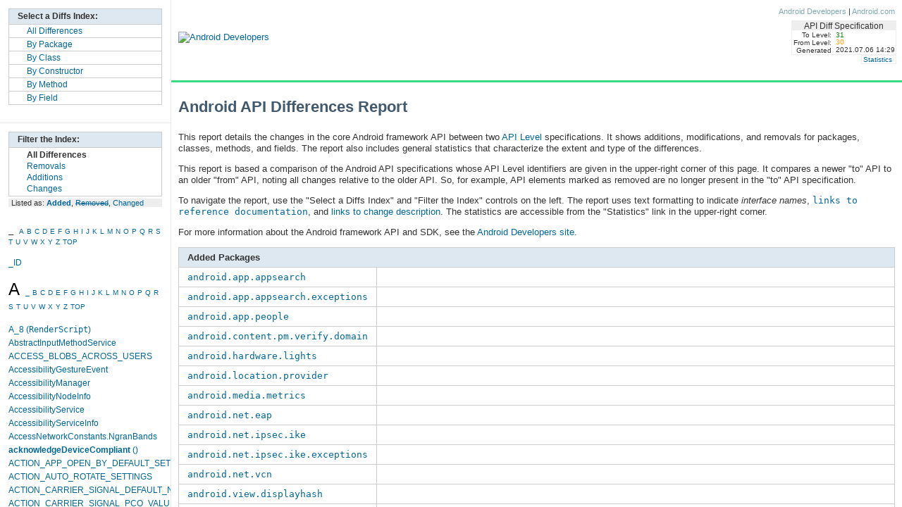

--- FILE ---
content_type: text/html
request_url: https://developer.android.com/sdk/api_diff/31/changes
body_size: 765
content:
<!DOCTYPE HTML PUBLIC "-//W3C//DTD HTML 4.01//EN" "https://www.w3.org/TR/html4/strict.dtd">
<HTML style="overflow:auto;">
<HEAD>
<meta name="generator" content="JDiff v1.1.0">
<!-- Generated by the JDiff Javadoc doclet -->
<!-- (https://www.jdiff.org) -->
<!-- on Tue Jul 06 14:29:38 PDT 2021 -->
<meta name="description" content="JDiff is a Javadoc doclet which generates an HTML report of all the packages, classes, constructors, methods, and fields which have been removed, added or changed in any way, including their documentation, when two APIs are compared.">
<meta name="keywords" content="diff, jdiff, javadiff, java diff, java difference, API difference, difference between two APIs, API diff, Javadoc, doclet">
<TITLE>
API Differences between 30 and 31
</TITLE>
<link href="../../../assets/android-developer-docs.css" rel="stylesheet" type="text/css" />
<link href="../../assets/android-developer-docs.css" rel="stylesheet" type="text/css" />
<link href="/static/sdk/api_diff/31/stylesheet-jdiff.css" rel="stylesheet" type="text/css" />
<noscript>
<style type="text/css">
body{overflow:auto;}
#body-content{position:relative; top:0;}
#doc-content{overflow:visible;border-left:3px solid #666;}
#side-nav{padding:0;}
#side-nav .toggle-list ul {display:block;}
#resize-packages-nav{border-bottom:3px solid #666;}
</style>
</noscript>
<style type="text/css">
</style>
</head>
<frameset cols="242,**" framespacing="1" frameborder="yes" border="1" bordercolor="#e9e9e9"> 
<frameset rows="174,**" framespacing="1" frameborder="yes"  border="1" bordercolor="#e9e9e9">
    <frame src="/sdk/api_diff/31/changes/jdiff_topleftframe" scrolling="no" name="topleftframe" frameborder="1">
    <frame src="/sdk/api_diff/31/changes/alldiffs_index_all" scrolling="auto" name="bottomleftframe" frameborder="1">
  </frameset>
  <frame src="/sdk/api_diff/31/changes/changes-summary" scrolling="auto" name="rightframe" frameborder="1">
</frameset>
<noframes>
<h2 id="frame-alert" data-text=" Frame Alert " tabindex="-1">
Frame Alert
</h2>

<p>
This document is designed to be viewed using the frames feature. If you see this message, you are using a non-frame-capable web client.
<br>
Link to <a href="/sdk/api_diff/31/changes/changes-summary" target="_top">Non-frame version.</A>
</noframes>
</html>


--- FILE ---
content_type: text/html
request_url: https://developer.android.com/sdk/api_diff/31/changes/jdiff_topleftframe
body_size: 451
content:
<!DOCTYPE HTML PUBLIC "-//W3C//DTD HTML 4.01//EN" "https://www.w3.org/TR/html4/strict.dtd">
<HTML style="overflow:auto;">
<HEAD>
<meta name="generator" content="JDiff v1.1.0">
<!-- Generated by the JDiff Javadoc doclet -->
<!-- (https://www.jdiff.org) -->
<meta name="description" content="JDiff is a Javadoc doclet which generates an HTML report of all the packages, classes, constructors, methods, and fields which have been removed, added or changed in any way, including their documentation, when two APIs are compared.">
<meta name="keywords" content="diff, jdiff, javadiff, java diff, java difference, API difference, difference between two APIs, API diff, Javadoc, doclet">
<TITLE>
Android API Version Differences
</TITLE>
<link href="../../../../assets/android-developer-docs.css" rel="stylesheet" type="text/css" />
<link href="../../../assets/android-developer-docs.css" rel="stylesheet" type="text/css" />
<link href="../stylesheet-jdiff.css" rel="stylesheet" type="text/css" />
<noscript>
<style type="text/css">
body{overflow:auto;}
#body-content{position:relative; top:0;}
#doc-content{overflow:visible;border-left:3px solid #666;}
#side-nav{padding:0;}
#side-nav .toggle-list ul {display:block;}
#resize-packages-nav{border-bottom:3px solid #666;}
</style>
</noscript>
<style type="text/css">
</style>
</HEAD>
<BODY class="gc-documentation" style="padding:12px;">
<table class="jdiffIndex" summary="Links to diff index files" BORDER="0" WIDTH="100%" cellspacing="0" cellpadding="0" style="margin:0">
<TR>
  <th class="indexHeader" nowrap>
  Select a Diffs Index:</th>
</TR>
<TR>
  <TD><FONT CLASS="indexText" size="-2"><A HREF="/sdk/api_diff/31/changes/alldiffs_index_all" TARGET="bottomleftframe">All Differences</A></FONT><br></TD>
</TR>
<TR>
  <TD NOWRAP><FONT CLASS="indexText" size="-2"><A HREF="/sdk/api_diff/31/changes/packages_index_all" TARGET="bottomleftframe">By Package</A></FONT><br></TD>
</TR>
<TR>
  <TD NOWRAP><FONT CLASS="indexText" size="-2"><A HREF="/sdk/api_diff/31/changes/classes_index_all" TARGET="bottomleftframe">By Class</A></FONT><br></TD>
</TR>
<TR>
  <TD NOWRAP><FONT CLASS="indexText" size="-2"><A HREF="/sdk/api_diff/31/changes/constructors_index_all" TARGET="bottomleftframe">By Constructor</A></FONT><br></TD>
</TR>
<TR>
  <TD NOWRAP><FONT CLASS="indexText" size="-2"><A HREF="/sdk/api_diff/31/changes/methods_index_all" TARGET="bottomleftframe">By Method</A></FONT><br></TD>
</TR>
<TR>
  <TD NOWRAP><FONT CLASS="indexText" size="-2"><A HREF="/sdk/api_diff/31/changes/fields_index_all" TARGET="bottomleftframe">By Field</A></FONT><br></TD>
</TR>
</TABLE>
</BODY>
</HTML>


--- FILE ---
content_type: text/html
request_url: https://developer.android.com/sdk/api_diff/31/changes/alldiffs_index_all
body_size: 109740
content:
<!DOCTYPE HTML PUBLIC "-//W3C//DTD HTML 4.01//EN" "https://www.w3.org/TR/html4/strict.dtd">
<HTML style="overflow:auto;">
<HEAD>
<meta name="generator" content="JDiff v1.1.0">
<!-- Generated by the JDiff Javadoc doclet -->
<!-- (https://www.jdiff.org) -->
<meta name="description" content="JDiff is a Javadoc doclet which generates an HTML report of all the packages, classes, constructors, methods, and fields which have been removed, added or changed in any way, including their documentation, when two APIs are compared.">
<meta name="keywords" content="diff, jdiff, javadiff, java diff, java difference, API difference, difference between two APIs, API diff, Javadoc, doclet">
<TITLE>
All Differences Index
</TITLE>
<link href="../../../../assets/android-developer-docs.css" rel="stylesheet" type="text/css" />
<link href="../../../assets/android-developer-docs.css" rel="stylesheet" type="text/css" />
<link href="../stylesheet-jdiff.css" rel="stylesheet" type="text/css" />
<noscript>
<style type="text/css">
body{overflow:auto;}
#body-content{position:relative; top:0;}
#doc-content{overflow:visible;border-left:3px solid #666;}
#side-nav{padding:0;}
#side-nav .toggle-list ul {display:block;}
#resize-packages-nav{border-bottom:3px solid #666;}
</style>
</noscript>
<style type="text/css">
</style>
</HEAD>
<BODY class="gc-documentation" style="padding:12px;">
<a NAME="topheader"></a>
<table summary="Index for All Differences" width="100%" class="jdiffIndex" border="0" cellspacing="0" cellpadding="0" style="padding-bottom:0;margin-bottom:0;">
  <tr>
  <th class="indexHeader">
    Filter the Index:
  </th>
  </tr>
  <tr>
  <td class="indexText" style="line-height:1.3em;padding-left:2em;">
<b>All Differences</b>
  <br>
<A HREF="/sdk/api_diff/31/changes/alldiffs_index_removals" xclass="hiddenlink">Removals</A>
  <br>
<A HREF="/sdk/api_diff/31/changes/alldiffs_index_additions"xclass="hiddenlink">Additions</A>
  <br>
<A HREF="/sdk/api_diff/31/changes/alldiffs_index_changes"xclass="hiddenlink">Changes</A>
  </td>
  </tr>
</table>
<div id="indexTableCaption" style="background-color:#eee;padding:0 4px 0 4px;font-size:11px;margin-bottom:1em;">
Listed as: <span style="color:#069"><strong>Added</strong></span>,  <span style="color:#069"><strike>Removed</strike></span>,  <span style="color:#069">Changed</span></font>
</div>
<!-- Field _ID -->
<A NAME="_"></A>
<br><b>_</b>&nbsp;
<a href="#A"><font size="-2">A</font></a> 
<a href="#B"><font size="-2">B</font></a> 
<a href="#C"><font size="-2">C</font></a> 
<a href="#D"><font size="-2">D</font></a> 
<a href="#E"><font size="-2">E</font></a> 
<a href="#F"><font size="-2">F</font></a> 
<a href="#G"><font size="-2">G</font></a> 
<a href="#H"><font size="-2">H</font></a> 
<a href="#I"><font size="-2">I</font></a> 
<a href="#J"><font size="-2">J</font></a> 
<a href="#K"><font size="-2">K</font></a> 
<a href="#L"><font size="-2">L</font></a> 
<a href="#M"><font size="-2">M</font></a> 
<a href="#N"><font size="-2">N</font></a> 
<a href="#O"><font size="-2">O</font></a> 
<a href="#P"><font size="-2">P</font></a> 
<a href="#Q"><font size="-2">Q</font></a> 
<a href="#R"><font size="-2">R</font></a> 
<a href="#S"><font size="-2">S</font></a> 
<a href="#T"><font size="-2">T</font></a> 
<a href="#U"><font size="-2">U</font></a> 
<a href="#V"><font size="-2">V</font></a> 
<a href="#W"><font size="-2">W</font></a> 
<a href="#X"><font size="-2">X</font></a> 
<a href="#Y"><font size="-2">Y</font></a> 
<a href="#Z"><font size="-2">Z</font></a> 
 <a href="#topheader"><font size="-2">TOP</font></a>
<p><div style="line-height:1.5em;color:black">
<nobr><A HREF="/sdk/api_diff/31/changes/android.provider.MediaStore.Audio.Playlists.Members#android.provider.MediaStore.Audio.Playlists.Members._ID" class="hiddenlink" target="rightframe">_ID</A>
</nobr><br>
<!-- Method A_8 -->
<A NAME="A"></A>
<br><font size="+2">A</font>&nbsp;
<a href="#_"><font size="-2">_</font></a> 
<a href="#B"><font size="-2">B</font></a> 
<a href="#C"><font size="-2">C</font></a> 
<a href="#D"><font size="-2">D</font></a> 
<a href="#E"><font size="-2">E</font></a> 
<a href="#F"><font size="-2">F</font></a> 
<a href="#G"><font size="-2">G</font></a> 
<a href="#H"><font size="-2">H</font></a> 
<a href="#I"><font size="-2">I</font></a> 
<a href="#J"><font size="-2">J</font></a> 
<a href="#K"><font size="-2">K</font></a> 
<a href="#L"><font size="-2">L</font></a> 
<a href="#M"><font size="-2">M</font></a> 
<a href="#N"><font size="-2">N</font></a> 
<a href="#O"><font size="-2">O</font></a> 
<a href="#P"><font size="-2">P</font></a> 
<a href="#Q"><font size="-2">Q</font></a> 
<a href="#R"><font size="-2">R</font></a> 
<a href="#S"><font size="-2">S</font></a> 
<a href="#T"><font size="-2">T</font></a> 
<a href="#U"><font size="-2">U</font></a> 
<a href="#V"><font size="-2">V</font></a> 
<a href="#W"><font size="-2">W</font></a> 
<a href="#X"><font size="-2">X</font></a> 
<a href="#Y"><font size="-2">Y</font></a> 
<a href="#Z"><font size="-2">Z</font></a> 
 <a href="#topheader"><font size="-2">TOP</font></a>
<p><div style="line-height:1.5em;color:black">
<nobr><A HREF="/sdk/api_diff/31/changes/android.renderscript.Element#android.renderscript.Element.A_8_changed(android.renderscript.RenderScript)" class="hiddenlink" target="rightframe">A_8
(<code translate="no" dir="ltr">RenderScript</code>)</A></nobr><br>
<!-- Class AbstractInputMethodService -->
<A HREF="/sdk/api_diff/31/changes/android.inputmethodservice.AbstractInputMethodService" class="hiddenlink" target="rightframe">AbstractInputMethodService</A><br>
<!-- Field ACCESS_BLOBS_ACROSS_USERS -->
<nobr><A HREF="/sdk/api_diff/31/changes/android.Manifest.permission#android.Manifest.permission.ACCESS_BLOBS_ACROSS_USERS" class="hiddenlink" target="rightframe">ACCESS_BLOBS_ACROSS_USERS</A>
</nobr><br>
<!-- Class AccessibilityGestureEvent -->
<A HREF="/sdk/api_diff/31/changes/android.accessibilityservice.AccessibilityGestureEvent" class="hiddenlink" target="rightframe">AccessibilityGestureEvent</A><br>
<!-- Class AccessibilityManager -->
<A HREF="/sdk/api_diff/31/changes/android.view.accessibility.AccessibilityManager" class="hiddenlink" target="rightframe">AccessibilityManager</A><br>
<!-- Class AccessibilityNodeInfo -->
<A HREF="/sdk/api_diff/31/changes/android.view.accessibility.AccessibilityNodeInfo" class="hiddenlink" target="rightframe">AccessibilityNodeInfo</A><br>
<!-- Class AccessibilityService -->
<A HREF="/sdk/api_diff/31/changes/android.accessibilityservice.AccessibilityService" class="hiddenlink" target="rightframe">AccessibilityService</A><br>
<!-- Class AccessibilityServiceInfo -->
<A HREF="/sdk/api_diff/31/changes/android.accessibilityservice.AccessibilityServiceInfo" class="hiddenlink" target="rightframe">AccessibilityServiceInfo</A><br>
<!-- Class AccessNetworkConstants.NgranBands -->
<A HREF="/sdk/api_diff/31/changes/android.telephony.AccessNetworkConstants.NgranBands" class="hiddenlink" target="rightframe">AccessNetworkConstants.NgranBands</A><br>
<!-- Method acknowledgeDeviceCompliant -->
<nobr><A HREF="/sdk/api_diff/31/changes/android.app.admin.DevicePolicyManager#android.app.admin.DevicePolicyManager.acknowledgeDeviceCompliant_added()" class="hiddenlink" target="rightframe"><b>acknowledgeDeviceCompliant</b>
()</A></nobr><br>
<!-- Field ACTION_APP_OPEN_BY_DEFAULT_SETTINGS -->
<nobr><A HREF="/sdk/api_diff/31/changes/android.provider.Settings#android.provider.Settings.ACTION_APP_OPEN_BY_DEFAULT_SETTINGS" class="hiddenlink" target="rightframe">ACTION_APP_OPEN_BY_DEFAULT_SETTINGS</A>
</nobr><br>
<!-- Field ACTION_AUTO_ROTATE_SETTINGS -->
<nobr><A HREF="/sdk/api_diff/31/changes/android.provider.Settings#android.provider.Settings.ACTION_AUTO_ROTATE_SETTINGS" class="hiddenlink" target="rightframe">ACTION_AUTO_ROTATE_SETTINGS</A>
</nobr><br>
<!-- Field ACTION_CARRIER_SIGNAL_DEFAULT_NETWORK_AVAILABLE -->
<nobr><A HREF="/sdk/api_diff/31/changes/android.telephony.TelephonyManager#android.telephony.TelephonyManager.ACTION_CARRIER_SIGNAL_DEFAULT_NETWORK_AVAILABLE" class="hiddenlink" target="rightframe">ACTION_CARRIER_SIGNAL_DEFAULT_NETWORK_AVAILABLE</A>
</nobr><br>
<!-- Field ACTION_CARRIER_SIGNAL_PCO_VALUE -->
<nobr><A HREF="/sdk/api_diff/31/changes/android.telephony.TelephonyManager#android.telephony.TelephonyManager.ACTION_CARRIER_SIGNAL_PCO_VALUE" class="hiddenlink" target="rightframe">ACTION_CARRIER_SIGNAL_PCO_VALUE</A>
</nobr><br>
<!-- Field ACTION_CARRIER_SIGNAL_REDIRECTED -->
<nobr><A HREF="/sdk/api_diff/31/changes/android.telephony.TelephonyManager#android.telephony.TelephonyManager.ACTION_CARRIER_SIGNAL_REDIRECTED" class="hiddenlink" target="rightframe">ACTION_CARRIER_SIGNAL_REDIRECTED</A>
</nobr><br>
<!-- Field ACTION_CARRIER_SIGNAL_REQUEST_NETWORK_FAILED -->
<nobr><A HREF="/sdk/api_diff/31/changes/android.telephony.TelephonyManager#android.telephony.TelephonyManager.ACTION_CARRIER_SIGNAL_REQUEST_NETWORK_FAILED" class="hiddenlink" target="rightframe">ACTION_CARRIER_SIGNAL_REQUEST_NETWORK_FAILED</A>
</nobr><br>
<!-- Field ACTION_CARRIER_SIGNAL_RESET -->
<nobr><A HREF="/sdk/api_diff/31/changes/android.telephony.TelephonyManager#android.telephony.TelephonyManager.ACTION_CARRIER_SIGNAL_RESET" class="hiddenlink" target="rightframe">ACTION_CARRIER_SIGNAL_RESET</A>
</nobr><br>
<!-- Field ACTION_CLOSE_SYSTEM_DIALOGS -->
<nobr><A HREF="/sdk/api_diff/31/changes/android.content.Intent#android.content.Intent.ACTION_CLOSE_SYSTEM_DIALOGS" class="hiddenlink" target="rightframe">ACTION_CLOSE_SYSTEM_DIALOGS</A>
</nobr><br>
<!-- Field ACTION_GNSS_CAPABILITIES_CHANGED -->
<nobr><A HREF="/sdk/api_diff/31/changes/android.location.LocationManager#android.location.LocationManager.ACTION_GNSS_CAPABILITIES_CHANGED" class="hiddenlink" target="rightframe">ACTION_GNSS_CAPABILITIES_CHANGED</A>
</nobr><br>
<!-- Field ACTION_MANAGE_ALL_SIM_PROFILES_SETTINGS -->
<nobr><A HREF="/sdk/api_diff/31/changes/android.provider.Settings#android.provider.Settings.ACTION_MANAGE_ALL_SIM_PROFILES_SETTINGS" class="hiddenlink" target="rightframe">ACTION_MANAGE_ALL_SIM_PROFILES_SETTINGS</A>
</nobr><br>
<!-- Field ACTION_MANAGE_UNUSED_APPS -->
<nobr><A HREF="/sdk/api_diff/31/changes/android.content.Intent#android.content.Intent.ACTION_MANAGE_UNUSED_APPS" class="hiddenlink" target="rightframe">ACTION_MANAGE_UNUSED_APPS</A>
</nobr><br>
<!-- Field ACTION_PROFILE_ACCESSIBLE -->
<nobr><A HREF="/sdk/api_diff/31/changes/android.content.Intent#android.content.Intent.ACTION_PROFILE_ACCESSIBLE" class="hiddenlink" target="rightframe">ACTION_PROFILE_ACCESSIBLE</A>
</nobr><br>
<!-- Field ACTION_PROFILE_INACCESSIBLE -->
<nobr><A HREF="/sdk/api_diff/31/changes/android.content.Intent#android.content.Intent.ACTION_PROFILE_INACCESSIBLE" class="hiddenlink" target="rightframe">ACTION_PROFILE_INACCESSIBLE</A>
</nobr><br>
<!-- Field ACTION_PROVISION_MANAGED_DEVICE -->
<nobr><A HREF="/sdk/api_diff/31/changes/android.app.admin.DevicePolicyManager#android.app.admin.DevicePolicyManager.ACTION_PROVISION_MANAGED_DEVICE" class="hiddenlink" target="rightframe">ACTION_PROVISION_MANAGED_DEVICE</A>
</nobr><br>
<!-- Field ACTION_REQUEST_MANAGE_MEDIA -->
<nobr><A HREF="/sdk/api_diff/31/changes/android.provider.Settings#android.provider.Settings.ACTION_REQUEST_MANAGE_MEDIA" class="hiddenlink" target="rightframe">ACTION_REQUEST_MANAGE_MEDIA</A>
</nobr><br>
<!-- Field ACTION_REQUEST_SCHEDULE_EXACT_ALARM -->
<nobr><A HREF="/sdk/api_diff/31/changes/android.provider.Settings#android.provider.Settings.ACTION_REQUEST_SCHEDULE_EXACT_ALARM" class="hiddenlink" target="rightframe">ACTION_REQUEST_SCHEDULE_EXACT_ALARM</A>
</nobr><br>
<!-- Field ACTION_SCHEDULE_EXACT_ALARM_PERMISSION_STATE_CHANGED -->
<nobr><A HREF="/sdk/api_diff/31/changes/android.app.AlarmManager#android.app.AlarmManager.ACTION_SCHEDULE_EXACT_ALARM_PERMISSION_STATE_CHANGED" class="hiddenlink" target="rightframe">ACTION_SCHEDULE_EXACT_ALARM_PERMISSION_STATE_CHANGED</A>
</nobr><br>
<!-- Field ACTION_SECURE_ELEMENT_STATE_CHANGED -->
<nobr><A HREF="/sdk/api_diff/31/changes/android.se.omapi.SEService#android.se.omapi.SEService.ACTION_SECURE_ELEMENT_STATE_CHANGED" class="hiddenlink" target="rightframe">ACTION_SECURE_ELEMENT_STATE_CHANGED</A>
</nobr><br>
<!-- Field ACTION_SECURITY_LOGS_AVAILABLE -->
<nobr><A HREF="/sdk/api_diff/31/changes/android.app.admin.DeviceAdminReceiver#android.app.admin.DeviceAdminReceiver.ACTION_SECURITY_LOGS_AVAILABLE" class="hiddenlink" target="rightframe">ACTION_SECURITY_LOGS_AVAILABLE</A>
</nobr><br>
<!-- Field ACTION_SET_PLAYBACK_SPEED -->
<nobr><A HREF="/sdk/api_diff/31/changes/android.media.session.PlaybackState#android.media.session.PlaybackState.ACTION_SET_PLAYBACK_SPEED" class="hiddenlink" target="rightframe">ACTION_SET_PLAYBACK_SPEED</A>
</nobr><br>
<!-- Field ACTION_VIEW_PERMISSION_USAGE_FOR_PERIOD -->
<nobr><A HREF="/sdk/api_diff/31/changes/android.content.Intent#android.content.Intent.ACTION_VIEW_PERMISSION_USAGE_FOR_PERIOD" class="hiddenlink" target="rightframe">ACTION_VIEW_PERMISSION_USAGE_FOR_PERIOD</A>
</nobr><br>
<!-- Class Activity -->
<A HREF="/sdk/api_diff/31/changes/android.app.Activity" class="hiddenlink" target="rightframe">Activity</A><br>
<!-- Class ActivityInfo -->
<A HREF="/sdk/api_diff/31/changes/android.content.pm.ActivityInfo" class="hiddenlink" target="rightframe">ActivityInfo</A><br>
<!-- Method add -->
<i>add</i><br>
&nbsp;&nbsp;<nobr><A HREF="/sdk/api_diff/31/changes/android.renderscript.Element.Builder#android.renderscript.Element.Builder.add_changed(android.renderscript.Element, java.lang.String)" class="hiddenlink" target="rightframe">type&nbsp;
(<code translate="no" dir="ltr">Element, String</code>)&nbsp;in&nbsp;android.renderscript.Element.Builder
</A></nobr><br>
<!-- Method add -->
&nbsp;&nbsp;<nobr><A HREF="/sdk/api_diff/31/changes/android.renderscript.Element.Builder#android.renderscript.Element.Builder.add_changed(android.renderscript.Element, java.lang.String, int)" class="hiddenlink" target="rightframe">type&nbsp;
(<code translate="no" dir="ltr">Element, String, int</code>)&nbsp;in&nbsp;android.renderscript.Element.Builder
</A></nobr><br>
<!-- Method addBoolean -->
<nobr><A HREF="/sdk/api_diff/31/changes/android.renderscript.FieldPacker#android.renderscript.FieldPacker.addBoolean_changed(boolean)" class="hiddenlink" target="rightframe">addBoolean
(<code translate="no" dir="ltr">boolean</code>)</A></nobr><br>
<!-- Method addConferenceParticipants -->
<i>addConferenceParticipants</i><br>
&nbsp;&nbsp;<nobr><A HREF="/sdk/api_diff/31/changes/android.telecom.Call#android.telecom.Call.addConferenceParticipants_added(java.util.List<android.net.Uri>)" class="hiddenlink" target="rightframe">type&nbsp;<b>
(<code translate="no" dir="ltr">List&lt;Uri&gt;</code>)</b>&nbsp;in&nbsp;android.telecom.Call
</A></nobr><br>
<!-- Method addConferenceParticipants -->
&nbsp;&nbsp;<nobr><A HREF="/sdk/api_diff/31/changes/android.telecom.RemoteConnection#android.telecom.RemoteConnection.addConferenceParticipants_added(java.util.List<android.net.Uri>)" class="hiddenlink" target="rightframe">type&nbsp;<b>
(<code translate="no" dir="ltr">List&lt;Uri&gt;</code>)</b>&nbsp;in&nbsp;android.telecom.RemoteConnection
</A></nobr><br>
<!-- Method addCrossWindowBlurEnabledListener -->
<i>addCrossWindowBlurEnabledListener</i><br>
&nbsp;&nbsp;<nobr><A HREF="/sdk/api_diff/31/changes/android.view.WindowManager#android.view.WindowManager.addCrossWindowBlurEnabledListener_added(java.util.concurrent.Executor, java.util.function.Consumer<java.lang.Boolean>)" class="hiddenlink" target="rightframe">type&nbsp;<b>
(<code translate="no" dir="ltr">Executor, Consumer&lt;Boolean&gt;</code>)</b>&nbsp;in&nbsp;android.view.WindowManager
</A></nobr><br>
<!-- Method addCrossWindowBlurEnabledListener -->
&nbsp;&nbsp;<nobr><A HREF="/sdk/api_diff/31/changes/android.view.WindowManager#android.view.WindowManager.addCrossWindowBlurEnabledListener_added(java.util.function.Consumer<java.lang.Boolean>)" class="hiddenlink" target="rightframe">type&nbsp;<b>
(<code translate="no" dir="ltr">Consumer&lt;Boolean&gt;</code>)</b>&nbsp;in&nbsp;android.view.WindowManager
</A></nobr><br>
<!-- Method addEarcon -->
<nobr><A HREF="/sdk/api_diff/31/changes/android.speech.tts.TextToSpeech#android.speech.tts.TextToSpeech.addEarcon_added(java.lang.String, android.net.Uri)" class="hiddenlink" target="rightframe"><b>addEarcon</b>
(<code translate="no" dir="ltr">String, Uri</code>)</A></nobr><br>
<!-- Method addF32 -->
<i>addF32</i><br>
&nbsp;&nbsp;<nobr><A HREF="/sdk/api_diff/31/changes/android.renderscript.FieldPacker#android.renderscript.FieldPacker.addF32_changed(android.renderscript.Float2)" class="hiddenlink" target="rightframe">type&nbsp;
(<code translate="no" dir="ltr">Float2</code>)&nbsp;in&nbsp;android.renderscript.FieldPacker
</A></nobr><br>
<!-- Method addF32 -->
&nbsp;&nbsp;<nobr><A HREF="/sdk/api_diff/31/changes/android.renderscript.FieldPacker#android.renderscript.FieldPacker.addF32_changed(android.renderscript.Float3)" class="hiddenlink" target="rightframe">type&nbsp;
(<code translate="no" dir="ltr">Float3</code>)&nbsp;in&nbsp;android.renderscript.FieldPacker
</A></nobr><br>
<!-- Method addF32 -->
&nbsp;&nbsp;<nobr><A HREF="/sdk/api_diff/31/changes/android.renderscript.FieldPacker#android.renderscript.FieldPacker.addF32_changed(android.renderscript.Float4)" class="hiddenlink" target="rightframe">type&nbsp;
(<code translate="no" dir="ltr">Float4</code>)&nbsp;in&nbsp;android.renderscript.FieldPacker
</A></nobr><br>
<!-- Method addF32 -->
&nbsp;&nbsp;<nobr><A HREF="/sdk/api_diff/31/changes/android.renderscript.FieldPacker#android.renderscript.FieldPacker.addF32_changed(float)" class="hiddenlink" target="rightframe">type&nbsp;
(<code translate="no" dir="ltr">float</code>)&nbsp;in&nbsp;android.renderscript.FieldPacker
</A></nobr><br>
<!-- Method addF64 -->
<i>addF64</i><br>
&nbsp;&nbsp;<nobr><A HREF="/sdk/api_diff/31/changes/android.renderscript.FieldPacker#android.renderscript.FieldPacker.addF64_changed(android.renderscript.Double2)" class="hiddenlink" target="rightframe">type&nbsp;
(<code translate="no" dir="ltr">Double2</code>)&nbsp;in&nbsp;android.renderscript.FieldPacker
</A></nobr><br>
<!-- Method addF64 -->
&nbsp;&nbsp;<nobr><A HREF="/sdk/api_diff/31/changes/android.renderscript.FieldPacker#android.renderscript.FieldPacker.addF64_changed(android.renderscript.Double3)" class="hiddenlink" target="rightframe">type&nbsp;
(<code translate="no" dir="ltr">Double3</code>)&nbsp;in&nbsp;android.renderscript.FieldPacker
</A></nobr><br>
<!-- Method addF64 -->
&nbsp;&nbsp;<nobr><A HREF="/sdk/api_diff/31/changes/android.renderscript.FieldPacker#android.renderscript.FieldPacker.addF64_changed(android.renderscript.Double4)" class="hiddenlink" target="rightframe">type&nbsp;
(<code translate="no" dir="ltr">Double4</code>)&nbsp;in&nbsp;android.renderscript.FieldPacker
</A></nobr><br>
<!-- Method addF64 -->
&nbsp;&nbsp;<nobr><A HREF="/sdk/api_diff/31/changes/android.renderscript.FieldPacker#android.renderscript.FieldPacker.addF64_changed(double)" class="hiddenlink" target="rightframe">type&nbsp;
(<code translate="no" dir="ltr">double</code>)&nbsp;in&nbsp;android.renderscript.FieldPacker
</A></nobr><br>
<!-- Method addI16 -->
<i>addI16</i><br>
&nbsp;&nbsp;<nobr><A HREF="/sdk/api_diff/31/changes/android.renderscript.FieldPacker#android.renderscript.FieldPacker.addI16_changed(android.renderscript.Short2)" class="hiddenlink" target="rightframe">type&nbsp;
(<code translate="no" dir="ltr">Short2</code>)&nbsp;in&nbsp;android.renderscript.FieldPacker
</A></nobr><br>
<!-- Method addI16 -->
&nbsp;&nbsp;<nobr><A HREF="/sdk/api_diff/31/changes/android.renderscript.FieldPacker#android.renderscript.FieldPacker.addI16_changed(android.renderscript.Short3)" class="hiddenlink" target="rightframe">type&nbsp;
(<code translate="no" dir="ltr">Short3</code>)&nbsp;in&nbsp;android.renderscript.FieldPacker
</A></nobr><br>
<!-- Method addI16 -->
&nbsp;&nbsp;<nobr><A HREF="/sdk/api_diff/31/changes/android.renderscript.FieldPacker#android.renderscript.FieldPacker.addI16_changed(android.renderscript.Short4)" class="hiddenlink" target="rightframe">type&nbsp;
(<code translate="no" dir="ltr">Short4</code>)&nbsp;in&nbsp;android.renderscript.FieldPacker
</A></nobr><br>
<!-- Method addI16 -->
&nbsp;&nbsp;<nobr><A HREF="/sdk/api_diff/31/changes/android.renderscript.FieldPacker#android.renderscript.FieldPacker.addI16_changed(short)" class="hiddenlink" target="rightframe">type&nbsp;
(<code translate="no" dir="ltr">short</code>)&nbsp;in&nbsp;android.renderscript.FieldPacker
</A></nobr><br>
<!-- Method addI32 -->
<i>addI32</i><br>
&nbsp;&nbsp;<nobr><A HREF="/sdk/api_diff/31/changes/android.renderscript.FieldPacker#android.renderscript.FieldPacker.addI32_changed(android.renderscript.Int2)" class="hiddenlink" target="rightframe">type&nbsp;
(<code translate="no" dir="ltr">Int2</code>)&nbsp;in&nbsp;android.renderscript.FieldPacker
</A></nobr><br>
<!-- Method addI32 -->
&nbsp;&nbsp;<nobr><A HREF="/sdk/api_diff/31/changes/android.renderscript.FieldPacker#android.renderscript.FieldPacker.addI32_changed(android.renderscript.Int3)" class="hiddenlink" target="rightframe">type&nbsp;
(<code translate="no" dir="ltr">Int3</code>)&nbsp;in&nbsp;android.renderscript.FieldPacker
</A></nobr><br>
<!-- Method addI32 -->
&nbsp;&nbsp;<nobr><A HREF="/sdk/api_diff/31/changes/android.renderscript.FieldPacker#android.renderscript.FieldPacker.addI32_changed(android.renderscript.Int4)" class="hiddenlink" target="rightframe">type&nbsp;
(<code translate="no" dir="ltr">Int4</code>)&nbsp;in&nbsp;android.renderscript.FieldPacker
</A></nobr><br>
<!-- Method addI32 -->
&nbsp;&nbsp;<nobr><A HREF="/sdk/api_diff/31/changes/android.renderscript.FieldPacker#android.renderscript.FieldPacker.addI32_changed(int)" class="hiddenlink" target="rightframe">type&nbsp;
(<code translate="no" dir="ltr">int</code>)&nbsp;in&nbsp;android.renderscript.FieldPacker
</A></nobr><br>
<!-- Method addI64 -->
<i>addI64</i><br>
&nbsp;&nbsp;<nobr><A HREF="/sdk/api_diff/31/changes/android.renderscript.FieldPacker#android.renderscript.FieldPacker.addI64_changed(android.renderscript.Long2)" class="hiddenlink" target="rightframe">type&nbsp;
(<code translate="no" dir="ltr">Long2</code>)&nbsp;in&nbsp;android.renderscript.FieldPacker
</A></nobr><br>
<!-- Method addI64 -->
&nbsp;&nbsp;<nobr><A HREF="/sdk/api_diff/31/changes/android.renderscript.FieldPacker#android.renderscript.FieldPacker.addI64_changed(android.renderscript.Long3)" class="hiddenlink" target="rightframe">type&nbsp;
(<code translate="no" dir="ltr">Long3</code>)&nbsp;in&nbsp;android.renderscript.FieldPacker
</A></nobr><br>
<!-- Method addI64 -->
&nbsp;&nbsp;<nobr><A HREF="/sdk/api_diff/31/changes/android.renderscript.FieldPacker#android.renderscript.FieldPacker.addI64_changed(android.renderscript.Long4)" class="hiddenlink" target="rightframe">type&nbsp;
(<code translate="no" dir="ltr">Long4</code>)&nbsp;in&nbsp;android.renderscript.FieldPacker
</A></nobr><br>
<!-- Method addI64 -->
&nbsp;&nbsp;<nobr><A HREF="/sdk/api_diff/31/changes/android.renderscript.FieldPacker#android.renderscript.FieldPacker.addI64_changed(long)" class="hiddenlink" target="rightframe">type&nbsp;
(<code translate="no" dir="ltr">long</code>)&nbsp;in&nbsp;android.renderscript.FieldPacker
</A></nobr><br>
<!-- Method addI8 -->
<i>addI8</i><br>
&nbsp;&nbsp;<nobr><A HREF="/sdk/api_diff/31/changes/android.renderscript.FieldPacker#android.renderscript.FieldPacker.addI8_changed(android.renderscript.Byte2)" class="hiddenlink" target="rightframe">type&nbsp;
(<code translate="no" dir="ltr">Byte2</code>)&nbsp;in&nbsp;android.renderscript.FieldPacker
</A></nobr><br>
<!-- Method addI8 -->
&nbsp;&nbsp;<nobr><A HREF="/sdk/api_diff/31/changes/android.renderscript.FieldPacker#android.renderscript.FieldPacker.addI8_changed(android.renderscript.Byte3)" class="hiddenlink" target="rightframe">type&nbsp;
(<code translate="no" dir="ltr">Byte3</code>)&nbsp;in&nbsp;android.renderscript.FieldPacker
</A></nobr><br>
<!-- Method addI8 -->
&nbsp;&nbsp;<nobr><A HREF="/sdk/api_diff/31/changes/android.renderscript.FieldPacker#android.renderscript.FieldPacker.addI8_changed(android.renderscript.Byte4)" class="hiddenlink" target="rightframe">type&nbsp;
(<code translate="no" dir="ltr">Byte4</code>)&nbsp;in&nbsp;android.renderscript.FieldPacker
</A></nobr><br>
<!-- Method addI8 -->
&nbsp;&nbsp;<nobr><A HREF="/sdk/api_diff/31/changes/android.renderscript.FieldPacker#android.renderscript.FieldPacker.addI8_changed(byte)" class="hiddenlink" target="rightframe">type&nbsp;
(<code translate="no" dir="ltr">byte</code>)&nbsp;in&nbsp;android.renderscript.FieldPacker
</A></nobr><br>
<!-- Method addInput -->
<nobr><A HREF="/sdk/api_diff/31/changes/android.renderscript.ScriptGroup.Builder2#android.renderscript.ScriptGroup.Builder2.addInput_changed()" class="hiddenlink" target="rightframe">addInput
()</A></nobr><br>
<!-- Method addInvoke -->
<nobr><A HREF="/sdk/api_diff/31/changes/android.renderscript.ScriptGroup.Builder2#android.renderscript.ScriptGroup.Builder2.addInvoke_changed(android.renderscript.Script.InvokeID, java.lang.Object...)" class="hiddenlink" target="rightframe">addInvoke
(<code translate="no" dir="ltr">InvokeID, </code>)</A></nobr><br>
<!-- Method addKernel -->
<nobr><A HREF="/sdk/api_diff/31/changes/android.renderscript.ScriptGroup.Builder2#android.renderscript.ScriptGroup.Builder2.addKernel_changed(android.renderscript.Script.KernelID, android.renderscript.Type, java.lang.Object...)" class="hiddenlink" target="rightframe">addKernel
(<code translate="no" dir="ltr">KernelID, Type, </code>)</A></nobr><br>
<!-- Method addMatrix -->
<i>addMatrix</i><br>
&nbsp;&nbsp;<nobr><A HREF="/sdk/api_diff/31/changes/android.renderscript.FieldPacker#android.renderscript.FieldPacker.addMatrix_changed(android.renderscript.Matrix2f)" class="hiddenlink" target="rightframe">type&nbsp;
(<code translate="no" dir="ltr">Matrix2f</code>)&nbsp;in&nbsp;android.renderscript.FieldPacker
</A></nobr><br>
<!-- Method addMatrix -->
&nbsp;&nbsp;<nobr><A HREF="/sdk/api_diff/31/changes/android.renderscript.FieldPacker#android.renderscript.FieldPacker.addMatrix_changed(android.renderscript.Matrix3f)" class="hiddenlink" target="rightframe">type&nbsp;
(<code translate="no" dir="ltr">Matrix3f</code>)&nbsp;in&nbsp;android.renderscript.FieldPacker
</A></nobr><br>
<!-- Method addMatrix -->
&nbsp;&nbsp;<nobr><A HREF="/sdk/api_diff/31/changes/android.renderscript.FieldPacker#android.renderscript.FieldPacker.addMatrix_changed(android.renderscript.Matrix4f)" class="hiddenlink" target="rightframe">type&nbsp;
(<code translate="no" dir="ltr">Matrix4f</code>)&nbsp;in&nbsp;android.renderscript.FieldPacker
</A></nobr><br>
<!-- Method addNetworkPrivileged -->
<nobr><A HREF="/sdk/api_diff/31/changes/android.net.wifi.WifiManager#android.net.wifi.WifiManager.addNetworkPrivileged_added(android.net.wifi.WifiConfiguration)" class="hiddenlink" target="rightframe"><b>addNetworkPrivileged</b>
(<code translate="no" dir="ltr">WifiConfiguration</code>)</A></nobr><br>
<!-- Method addNewIncomingConference -->
<nobr><A HREF="/sdk/api_diff/31/changes/android.telecom.TelecomManager#android.telecom.TelecomManager.addNewIncomingConference_added(android.telecom.PhoneAccountHandle, android.os.Bundle)" class="hiddenlink" target="rightframe"><b>addNewIncomingConference</b>
(<code translate="no" dir="ltr">PhoneAccountHandle, Bundle</code>)</A></nobr><br>
<!-- Method addNon80211mcCapableAccessPoint -->
<nobr><A HREF="/sdk/api_diff/31/changes/android.net.wifi.rtt.RangingRequest.Builder#android.net.wifi.rtt.RangingRequest.Builder.addNon80211mcCapableAccessPoint_added(android.net.wifi.ScanResult)" class="hiddenlink" target="rightframe"><b>addNon80211mcCapableAccessPoint</b>
(<code translate="no" dir="ltr">ScanResult</code>)</A></nobr><br>
<!-- Method addNon80211mcCapableAccessPoints -->
<nobr><A HREF="/sdk/api_diff/31/changes/android.net.wifi.rtt.RangingRequest.Builder#android.net.wifi.rtt.RangingRequest.Builder.addNon80211mcCapableAccessPoints_added(java.util.List<android.net.wifi.ScanResult>)" class="hiddenlink" target="rightframe"><b>addNon80211mcCapableAccessPoints</b>
(<code translate="no" dir="ltr">List&lt;ScanResult&gt;</code>)</A></nobr><br>
<!-- Method addObj -->
<nobr><A HREF="/sdk/api_diff/31/changes/android.renderscript.FieldPacker#android.renderscript.FieldPacker.addObj_changed(android.renderscript.BaseObj)" class="hiddenlink" target="rightframe">addObj
(<code translate="no" dir="ltr">BaseObj</code>)</A></nobr><br>
<!-- Method addOnCommunicationDeviceChangedListener -->
<nobr><A HREF="/sdk/api_diff/31/changes/android.media.AudioManager#android.media.AudioManager.addOnCommunicationDeviceChangedListener_added(java.util.concurrent.Executor, android.media.AudioManager.OnCommunicationDeviceChangedListener)" class="hiddenlink" target="rightframe"><b>addOnCommunicationDeviceChangedListener</b>
(<code translate="no" dir="ltr">Executor, OnCommunicationDeviceChangedListener</code>)</A></nobr><br>
<!-- Method addOnModeChangedListener -->
<nobr><A HREF="/sdk/api_diff/31/changes/android.media.AudioManager#android.media.AudioManager.addOnModeChangedListener_added(java.util.concurrent.Executor, android.media.AudioManager.OnModeChangedListener)" class="hiddenlink" target="rightframe"><b>addOnModeChangedListener</b>
(<code translate="no" dir="ltr">Executor, OnModeChangedListener</code>)</A></nobr><br>
<!-- Method addOnSubscriptionsChangedListener -->
<nobr><A HREF="/sdk/api_diff/31/changes/android.telephony.SubscriptionManager#android.telephony.SubscriptionManager.addOnSubscriptionsChangedListener_changed(android.telephony.SubscriptionManager.OnSubscriptionsChangedListener)" class="hiddenlink" target="rightframe">addOnSubscriptionsChangedListener
(<code translate="no" dir="ltr">OnSubscriptionsChangedListener</code>)</A></nobr><br>
<!-- Field ADDRESS_TYPE_PUBLIC -->
<nobr><A HREF="/sdk/api_diff/31/changes/android.bluetooth.BluetoothDevice#android.bluetooth.BluetoothDevice.ADDRESS_TYPE_PUBLIC" class="hiddenlink" target="rightframe">ADDRESS_TYPE_PUBLIC</A>
</nobr><br>
<!-- Field ADDRESS_TYPE_RANDOM -->
<nobr><A HREF="/sdk/api_diff/31/changes/android.bluetooth.BluetoothDevice#android.bluetooth.BluetoothDevice.ADDRESS_TYPE_RANDOM" class="hiddenlink" target="rightframe">ADDRESS_TYPE_RANDOM</A>
</nobr><br>
<!-- Method addSensorPixelModeUsed -->
<nobr><A HREF="/sdk/api_diff/31/changes/android.hardware.camera2.params.OutputConfiguration#android.hardware.camera2.params.OutputConfiguration.addSensorPixelModeUsed_added(int)" class="hiddenlink" target="rightframe"><b>addSensorPixelModeUsed</b>
(<code translate="no" dir="ltr">int</code>)</A></nobr><br>
<!-- Method addServiceAnnouncement -->
<nobr><A HREF="/sdk/api_diff/31/changes/android.telephony.MbmsDownloadSession#android.telephony.MbmsDownloadSession.addServiceAnnouncement_added(byte[])" class="hiddenlink" target="rightframe"><b>addServiceAnnouncement</b>
(<code translate="no" dir="ltr">byte[]</code>)</A></nobr><br>
<!-- Method addServiceSolicitationUuid -->
<nobr><A HREF="/sdk/api_diff/31/changes/android.bluetooth.le.AdvertiseData.Builder#android.bluetooth.le.AdvertiseData.Builder.addServiceSolicitationUuid_added(android.os.ParcelUuid)" class="hiddenlink" target="rightframe"><b>addServiceSolicitationUuid</b>
(<code translate="no" dir="ltr">ParcelUuid</code>)</A></nobr><br>
<!-- Method addSpeech -->
<nobr><A HREF="/sdk/api_diff/31/changes/android.speech.tts.TextToSpeech#android.speech.tts.TextToSpeech.addSpeech_added(java.lang.CharSequence, android.net.Uri)" class="hiddenlink" target="rightframe"><b>addSpeech</b>
(<code translate="no" dir="ltr">CharSequence, Uri</code>)</A></nobr><br>
<!-- Method addStableView -->
<nobr><A HREF="/sdk/api_diff/31/changes/android.widget.RemoteViews#android.widget.RemoteViews.addStableView_added(int, android.widget.RemoteViews, int)" class="hiddenlink" target="rightframe"><b>addStableView</b>
(<code translate="no" dir="ltr">int, RemoteViews, int</code>)</A></nobr><br>
<!-- Method addSuggestionUserApprovalStatusListener -->
<nobr><A HREF="/sdk/api_diff/31/changes/android.net.wifi.WifiManager#android.net.wifi.WifiManager.addSuggestionUserApprovalStatusListener_added(java.util.concurrent.Executor, android.net.wifi.WifiManager.SuggestionUserApprovalStatusListener)" class="hiddenlink" target="rightframe"><b>addSuggestionUserApprovalStatusListener</b>
(<code translate="no" dir="ltr">Executor, SuggestionUserApprovalStatusListener</code>)</A></nobr><br>
<!-- Method addTestProvider -->
<i>addTestProvider</i><br>
&nbsp;&nbsp;<nobr><A HREF="/sdk/api_diff/31/changes/android.location.LocationManager#android.location.LocationManager.addTestProvider_added(java.lang.String, android.location.provider.ProviderProperties)" class="hiddenlink" target="rightframe">type&nbsp;<b>
(<code translate="no" dir="ltr">String, ProviderProperties</code>)</b>&nbsp;in&nbsp;android.location.LocationManager
</A></nobr><br>
<!-- Method addTestProvider -->
&nbsp;&nbsp;<nobr><A HREF="/sdk/api_diff/31/changes/android.location.LocationManager#android.location.LocationManager.addTestProvider_added(java.lang.String, android.location.provider.ProviderProperties, java.util.Set<java.lang.String>)" class="hiddenlink" target="rightframe">type&nbsp;<b>
(<code translate="no" dir="ltr">String, ProviderProperties, Set&lt;String&gt;</code>)</b>&nbsp;in&nbsp;android.location.LocationManager
</A></nobr><br>
<!-- Method addU16 -->
<i>addU16</i><br>
&nbsp;&nbsp;<nobr><A HREF="/sdk/api_diff/31/changes/android.renderscript.FieldPacker#android.renderscript.FieldPacker.addU16_changed(android.renderscript.Int2)" class="hiddenlink" target="rightframe">type&nbsp;
(<code translate="no" dir="ltr">Int2</code>)&nbsp;in&nbsp;android.renderscript.FieldPacker
</A></nobr><br>
<!-- Method addU16 -->
&nbsp;&nbsp;<nobr><A HREF="/sdk/api_diff/31/changes/android.renderscript.FieldPacker#android.renderscript.FieldPacker.addU16_changed(android.renderscript.Int3)" class="hiddenlink" target="rightframe">type&nbsp;
(<code translate="no" dir="ltr">Int3</code>)&nbsp;in&nbsp;android.renderscript.FieldPacker
</A></nobr><br>
<!-- Method addU16 -->
&nbsp;&nbsp;<nobr><A HREF="/sdk/api_diff/31/changes/android.renderscript.FieldPacker#android.renderscript.FieldPacker.addU16_changed(android.renderscript.Int4)" class="hiddenlink" target="rightframe">type&nbsp;
(<code translate="no" dir="ltr">Int4</code>)&nbsp;in&nbsp;android.renderscript.FieldPacker
</A></nobr><br>
<!-- Method addU16 -->
&nbsp;&nbsp;<nobr><A HREF="/sdk/api_diff/31/changes/android.renderscript.FieldPacker#android.renderscript.FieldPacker.addU16_changed(int)" class="hiddenlink" target="rightframe">type&nbsp;
(<code translate="no" dir="ltr">int</code>)&nbsp;in&nbsp;android.renderscript.FieldPacker
</A></nobr><br>
<!-- Method addU32 -->
<i>addU32</i><br>
&nbsp;&nbsp;<nobr><A HREF="/sdk/api_diff/31/changes/android.renderscript.FieldPacker#android.renderscript.FieldPacker.addU32_changed(android.renderscript.Long2)" class="hiddenlink" target="rightframe">type&nbsp;
(<code translate="no" dir="ltr">Long2</code>)&nbsp;in&nbsp;android.renderscript.FieldPacker
</A></nobr><br>
<!-- Method addU32 -->
&nbsp;&nbsp;<nobr><A HREF="/sdk/api_diff/31/changes/android.renderscript.FieldPacker#android.renderscript.FieldPacker.addU32_changed(android.renderscript.Long3)" class="hiddenlink" target="rightframe">type&nbsp;
(<code translate="no" dir="ltr">Long3</code>)&nbsp;in&nbsp;android.renderscript.FieldPacker
</A></nobr><br>
<!-- Method addU32 -->
&nbsp;&nbsp;<nobr><A HREF="/sdk/api_diff/31/changes/android.renderscript.FieldPacker#android.renderscript.FieldPacker.addU32_changed(android.renderscript.Long4)" class="hiddenlink" target="rightframe">type&nbsp;
(<code translate="no" dir="ltr">Long4</code>)&nbsp;in&nbsp;android.renderscript.FieldPacker
</A></nobr><br>
<!-- Method addU32 -->
&nbsp;&nbsp;<nobr><A HREF="/sdk/api_diff/31/changes/android.renderscript.FieldPacker#android.renderscript.FieldPacker.addU32_changed(long)" class="hiddenlink" target="rightframe">type&nbsp;
(<code translate="no" dir="ltr">long</code>)&nbsp;in&nbsp;android.renderscript.FieldPacker
</A></nobr><br>
<!-- Method addU64 -->
<i>addU64</i><br>
&nbsp;&nbsp;<nobr><A HREF="/sdk/api_diff/31/changes/android.renderscript.FieldPacker#android.renderscript.FieldPacker.addU64_changed(android.renderscript.Long2)" class="hiddenlink" target="rightframe">type&nbsp;
(<code translate="no" dir="ltr">Long2</code>)&nbsp;in&nbsp;android.renderscript.FieldPacker
</A></nobr><br>
<!-- Method addU64 -->
&nbsp;&nbsp;<nobr><A HREF="/sdk/api_diff/31/changes/android.renderscript.FieldPacker#android.renderscript.FieldPacker.addU64_changed(android.renderscript.Long3)" class="hiddenlink" target="rightframe">type&nbsp;
(<code translate="no" dir="ltr">Long3</code>)&nbsp;in&nbsp;android.renderscript.FieldPacker
</A></nobr><br>
<!-- Method addU64 -->
&nbsp;&nbsp;<nobr><A HREF="/sdk/api_diff/31/changes/android.renderscript.FieldPacker#android.renderscript.FieldPacker.addU64_changed(android.renderscript.Long4)" class="hiddenlink" target="rightframe">type&nbsp;
(<code translate="no" dir="ltr">Long4</code>)&nbsp;in&nbsp;android.renderscript.FieldPacker
</A></nobr><br>
<!-- Method addU64 -->
&nbsp;&nbsp;<nobr><A HREF="/sdk/api_diff/31/changes/android.renderscript.FieldPacker#android.renderscript.FieldPacker.addU64_changed(long)" class="hiddenlink" target="rightframe">type&nbsp;
(<code translate="no" dir="ltr">long</code>)&nbsp;in&nbsp;android.renderscript.FieldPacker
</A></nobr><br>
<!-- Method addU8 -->
<i>addU8</i><br>
&nbsp;&nbsp;<nobr><A HREF="/sdk/api_diff/31/changes/android.renderscript.FieldPacker#android.renderscript.FieldPacker.addU8_changed(android.renderscript.Short2)" class="hiddenlink" target="rightframe">type&nbsp;
(<code translate="no" dir="ltr">Short2</code>)&nbsp;in&nbsp;android.renderscript.FieldPacker
</A></nobr><br>
<!-- Method addU8 -->
&nbsp;&nbsp;<nobr><A HREF="/sdk/api_diff/31/changes/android.renderscript.FieldPacker#android.renderscript.FieldPacker.addU8_changed(android.renderscript.Short3)" class="hiddenlink" target="rightframe">type&nbsp;
(<code translate="no" dir="ltr">Short3</code>)&nbsp;in&nbsp;android.renderscript.FieldPacker
</A></nobr><br>
<!-- Method addU8 -->
&nbsp;&nbsp;<nobr><A HREF="/sdk/api_diff/31/changes/android.renderscript.FieldPacker#android.renderscript.FieldPacker.addU8_changed(android.renderscript.Short4)" class="hiddenlink" target="rightframe">type&nbsp;
(<code translate="no" dir="ltr">Short4</code>)&nbsp;in&nbsp;android.renderscript.FieldPacker
</A></nobr><br>
<!-- Method addU8 -->
&nbsp;&nbsp;<nobr><A HREF="/sdk/api_diff/31/changes/android.renderscript.FieldPacker#android.renderscript.FieldPacker.addU8_changed(short)" class="hiddenlink" target="rightframe">type&nbsp;
(<code translate="no" dir="ltr">short</code>)&nbsp;in&nbsp;android.renderscript.FieldPacker
</A></nobr><br>
<!-- Class AdvertiseData -->
<A HREF="/sdk/api_diff/31/changes/android.bluetooth.le.AdvertiseData" class="hiddenlink" target="rightframe">AdvertiseData</A><br>
<!-- Class AdvertiseData.Builder -->
<A HREF="/sdk/api_diff/31/changes/android.bluetooth.le.AdvertiseData.Builder" class="hiddenlink" target="rightframe">AdvertiseData.Builder</A><br>
<!-- Field AF_VSOCK -->
<nobr><A HREF="/sdk/api_diff/31/changes/android.system.OsConstants#android.system.OsConstants.AF_VSOCK" class="hiddenlink" target="rightframe">AF_VSOCK</A>
</nobr><br>
<!-- Class AlarmManager -->
<A HREF="/sdk/api_diff/31/changes/android.app.AlarmManager" class="hiddenlink" target="rightframe">AlarmManager</A><br>
<!-- Method align -->
<nobr><A HREF="/sdk/api_diff/31/changes/android.renderscript.FieldPacker#android.renderscript.FieldPacker.align_changed(int)" class="hiddenlink" target="rightframe">align
(<code translate="no" dir="ltr">int</code>)</A></nobr><br>
<!-- Field ALL_MATCHING_RULES_FAILED -->
<nobr><A HREF="/sdk/api_diff/31/changes/android.telephony.DataFailCause#android.telephony.DataFailCause.ALL_MATCHING_RULES_FAILED" class="hiddenlink" target="rightframe">ALL_MATCHING_RULES_FAILED</A>
</nobr><br>
<!-- Class Allocation -->
<A HREF="/sdk/api_diff/31/changes/android.renderscript.Allocation" class="hiddenlink" target="rightframe">Allocation</A><br>
<!-- Method ALLOCATION -->
<nobr><A HREF="/sdk/api_diff/31/changes/android.renderscript.Element#android.renderscript.Element.ALLOCATION_changed(android.renderscript.RenderScript)" class="hiddenlink" target="rightframe">ALLOCATION
(<code translate="no" dir="ltr">RenderScript</code>)</A></nobr><br>
<!-- Class Allocation.MipmapControl -->
<A HREF="/sdk/api_diff/31/changes/android.renderscript.Allocation.MipmapControl" class="hiddenlink" target="rightframe">Allocation.MipmapControl</A><br>
<!-- Class Allocation.OnBufferAvailableListener -->
<A HREF="/sdk/api_diff/31/changes/android.renderscript.Allocation.OnBufferAvailableListener" class="hiddenlink" target="rightframe"><i>Allocation.OnBufferAvailableListener</i></A><br>
<!-- Class AllocationAdapter -->
<A HREF="/sdk/api_diff/31/changes/android.renderscript.AllocationAdapter" class="hiddenlink" target="rightframe">AllocationAdapter</A><br>
<!-- Field allowClickWhenDisabled -->
<nobr><A HREF="/sdk/api_diff/31/changes/android.R.attr#android.R.attr.allowClickWhenDisabled" class="hiddenlink" target="rightframe">allowClickWhenDisabled</A>
</nobr><br>
<!-- Class AlwaysOnHotwordDetector -->
<A HREF="/sdk/api_diff/31/changes/pkg_android.service.voice#AlwaysOnHotwordDetector" class="hiddenlink" target="rightframe"><strike>AlwaysOnHotwordDetector</strike></A><br>
<!-- Class AlwaysOnHotwordDetector.Callback -->
<A HREF="/sdk/api_diff/31/changes/pkg_android.service.voice#AlwaysOnHotwordDetector.Callback" class="hiddenlink" target="rightframe"><strike>AlwaysOnHotwordDetector.Callback</strike></A><br>
<!-- Class AlwaysOnHotwordDetector.EventPayload -->
<A HREF="/sdk/api_diff/31/changes/pkg_android.service.voice#AlwaysOnHotwordDetector.EventPayload" class="hiddenlink" target="rightframe"><strike>AlwaysOnHotwordDetector.EventPayload</strike></A><br>
<!-- Class AlwaysOnHotwordDetector.ModelParamRange -->
<A HREF="/sdk/api_diff/31/changes/pkg_android.service.voice#AlwaysOnHotwordDetector.ModelParamRange" class="hiddenlink" target="rightframe"><strike>AlwaysOnHotwordDetector.ModelParamRange</strike></A><br>
<!-- Field AMR -->
<nobr><A HREF="/sdk/api_diff/31/changes/android.net.rtp.AudioCodec#android.net.rtp.AudioCodec.AMR" class="hiddenlink" target="rightframe">AMR</A>
</nobr><br>
<!-- Class AnalogClock -->
<A HREF="/sdk/api_diff/31/changes/android.widget.AnalogClock" class="hiddenlink" target="rightframe">AnalogClock</A><br>
<!-- Package android -->
<A HREF="/sdk/api_diff/31/changes/pkg_android" class="hiddenlink" target="rightframe">android</A><br>
<!-- Package android.accessibilityservice -->
<A HREF="/sdk/api_diff/31/changes/pkg_android.accessibilityservice" class="hiddenlink" target="rightframe">android.accessibilityservice</A><br>
<!-- Package android.app -->
<A HREF="/sdk/api_diff/31/changes/pkg_android.app" class="hiddenlink" target="rightframe">android.app</A><br>
<!-- Package android.app.admin -->
<A HREF="/sdk/api_diff/31/changes/pkg_android.app.admin" class="hiddenlink" target="rightframe">android.app.admin</A><br>
<!-- Package android.app.appsearch -->
<A HREF="/sdk/api_diff/31/changes/changes-summary#android.app.appsearch" class="hiddenlink" target="rightframe"><b>android.app.appsearch</b></A><br>
<!-- Package android.app.appsearch.exceptions -->
<A HREF="/sdk/api_diff/31/changes/changes-summary#android.app.appsearch.exceptions" class="hiddenlink" target="rightframe"><b>android.app.appsearch.exceptions</b></A><br>
<!-- Package android.app.assist -->
<A HREF="/sdk/api_diff/31/changes/pkg_android.app.assist" class="hiddenlink" target="rightframe">android.app.assist</A><br>
<!-- Package android.app.job -->
<A HREF="/sdk/api_diff/31/changes/pkg_android.app.job" class="hiddenlink" target="rightframe">android.app.job</A><br>
<!-- Package android.app.people -->
<A HREF="/sdk/api_diff/31/changes/changes-summary#android.app.people" class="hiddenlink" target="rightframe"><b>android.app.people</b></A><br>
<!-- Package android.app.usage -->
<A HREF="/sdk/api_diff/31/changes/pkg_android.app.usage" class="hiddenlink" target="rightframe">android.app.usage</A><br>
<!-- Package android.appwidget -->
<A HREF="/sdk/api_diff/31/changes/pkg_android.appwidget" class="hiddenlink" target="rightframe">android.appwidget</A><br>
<!-- Package android.bluetooth -->
<A HREF="/sdk/api_diff/31/changes/pkg_android.bluetooth" class="hiddenlink" target="rightframe">android.bluetooth</A><br>
<!-- Package android.bluetooth.le -->
<A HREF="/sdk/api_diff/31/changes/pkg_android.bluetooth.le" class="hiddenlink" target="rightframe">android.bluetooth.le</A><br>
<!-- Package android.companion -->
<A HREF="/sdk/api_diff/31/changes/pkg_android.companion" class="hiddenlink" target="rightframe">android.companion</A><br>
<!-- Package android.content -->
<A HREF="/sdk/api_diff/31/changes/pkg_android.content" class="hiddenlink" target="rightframe">android.content</A><br>
<!-- Package android.content.pm -->
<A HREF="/sdk/api_diff/31/changes/pkg_android.content.pm" class="hiddenlink" target="rightframe">android.content.pm</A><br>
<!-- Package android.content.pm.verify.domain -->
<A HREF="/sdk/api_diff/31/changes/changes-summary#android.content.pm.verify.domain" class="hiddenlink" target="rightframe"><b>android.content.pm.verify.domain</b></A><br>
<!-- Package android.content.res -->
<A HREF="/sdk/api_diff/31/changes/pkg_android.content.res" class="hiddenlink" target="rightframe">android.content.res</A><br>
<!-- Package android.graphics -->
<A HREF="/sdk/api_diff/31/changes/pkg_android.graphics" class="hiddenlink" target="rightframe">android.graphics</A><br>
<!-- Package android.graphics.drawable -->
<A HREF="/sdk/api_diff/31/changes/pkg_android.graphics.drawable" class="hiddenlink" target="rightframe">android.graphics.drawable</A><br>
<!-- Package android.graphics.fonts -->
<A HREF="/sdk/api_diff/31/changes/pkg_android.graphics.fonts" class="hiddenlink" target="rightframe">android.graphics.fonts</A><br>
<!-- Package android.graphics.text -->
<A HREF="/sdk/api_diff/31/changes/pkg_android.graphics.text" class="hiddenlink" target="rightframe">android.graphics.text</A><br>
<!-- Package android.hardware -->
<A HREF="/sdk/api_diff/31/changes/pkg_android.hardware" class="hiddenlink" target="rightframe">android.hardware</A><br>
<!-- Package android.hardware.biometrics -->
<A HREF="/sdk/api_diff/31/changes/pkg_android.hardware.biometrics" class="hiddenlink" target="rightframe">android.hardware.biometrics</A><br>
<!-- Package android.hardware.camera2 -->
<A HREF="/sdk/api_diff/31/changes/pkg_android.hardware.camera2" class="hiddenlink" target="rightframe">android.hardware.camera2</A><br>
<!-- Package android.hardware.camera2.params -->
<A HREF="/sdk/api_diff/31/changes/pkg_android.hardware.camera2.params" class="hiddenlink" target="rightframe">android.hardware.camera2.params</A><br>
<!-- Package android.hardware.display -->
<A HREF="/sdk/api_diff/31/changes/pkg_android.hardware.display" class="hiddenlink" target="rightframe">android.hardware.display</A><br>
<!-- Package android.hardware.input -->
<A HREF="/sdk/api_diff/31/changes/pkg_android.hardware.input" class="hiddenlink" target="rightframe">android.hardware.input</A><br>
<!-- Package android.hardware.lights -->
<A HREF="/sdk/api_diff/31/changes/changes-summary#android.hardware.lights" class="hiddenlink" target="rightframe"><b>android.hardware.lights</b></A><br>
<!-- Package android.icu.number -->
<A HREF="/sdk/api_diff/31/changes/pkg_android.icu.number" class="hiddenlink" target="rightframe">android.icu.number</A><br>
<!-- Package android.icu.text -->
<A HREF="/sdk/api_diff/31/changes/pkg_android.icu.text" class="hiddenlink" target="rightframe">android.icu.text</A><br>
<!-- Package android.icu.util -->
<A HREF="/sdk/api_diff/31/changes/pkg_android.icu.util" class="hiddenlink" target="rightframe">android.icu.util</A><br>
<!-- Package android.inputmethodservice -->
<A HREF="/sdk/api_diff/31/changes/pkg_android.inputmethodservice" class="hiddenlink" target="rightframe">android.inputmethodservice</A><br>
<!-- Package android.location -->
<A HREF="/sdk/api_diff/31/changes/pkg_android.location" class="hiddenlink" target="rightframe">android.location</A><br>
<!-- Package android.location.provider -->
<A HREF="/sdk/api_diff/31/changes/changes-summary#android.location.provider" class="hiddenlink" target="rightframe"><b>android.location.provider</b></A><br>
<!-- Package android.media -->
<A HREF="/sdk/api_diff/31/changes/pkg_android.media" class="hiddenlink" target="rightframe">android.media</A><br>
<!-- Package android.media.audiofx -->
<A HREF="/sdk/api_diff/31/changes/pkg_android.media.audiofx" class="hiddenlink" target="rightframe">android.media.audiofx</A><br>
<!-- Package android.media.metrics -->
<A HREF="/sdk/api_diff/31/changes/changes-summary#android.media.metrics" class="hiddenlink" target="rightframe"><b>android.media.metrics</b></A><br>
<!-- Package android.media.session -->
<A HREF="/sdk/api_diff/31/changes/pkg_android.media.session" class="hiddenlink" target="rightframe">android.media.session</A><br>
<!-- Package android.media.tv -->
<A HREF="/sdk/api_diff/31/changes/pkg_android.media.tv" class="hiddenlink" target="rightframe">android.media.tv</A><br>
<!-- Package android.net -->
<A HREF="/sdk/api_diff/31/changes/pkg_android.net" class="hiddenlink" target="rightframe">android.net</A><br>
<!-- Package android.net.eap -->
<A HREF="/sdk/api_diff/31/changes/changes-summary#android.net.eap" class="hiddenlink" target="rightframe"><b>android.net.eap</b></A><br>
<!-- Package android.net.ipsec.ike -->
<A HREF="/sdk/api_diff/31/changes/changes-summary#android.net.ipsec.ike" class="hiddenlink" target="rightframe"><b>android.net.ipsec.ike</b></A><br>
<!-- Package android.net.ipsec.ike.exceptions -->
<A HREF="/sdk/api_diff/31/changes/changes-summary#android.net.ipsec.ike.exceptions" class="hiddenlink" target="rightframe"><b>android.net.ipsec.ike.exceptions</b></A><br>
<!-- Package android.net.rtp -->
<A HREF="/sdk/api_diff/31/changes/pkg_android.net.rtp" class="hiddenlink" target="rightframe">android.net.rtp</A><br>
<!-- Package android.net.sip -->
<A HREF="/sdk/api_diff/31/changes/pkg_android.net.sip" class="hiddenlink" target="rightframe">android.net.sip</A><br>
<!-- Package android.net.ssl -->
<A HREF="/sdk/api_diff/31/changes/pkg_android.net.ssl" class="hiddenlink" target="rightframe">android.net.ssl</A><br>
<!-- Package android.net.vcn -->
<A HREF="/sdk/api_diff/31/changes/changes-summary#android.net.vcn" class="hiddenlink" target="rightframe"><b>android.net.vcn</b></A><br>
<!-- Package android.net.wifi -->
<A HREF="/sdk/api_diff/31/changes/pkg_android.net.wifi" class="hiddenlink" target="rightframe">android.net.wifi</A><br>
<!-- Package android.net.wifi.aware -->
<A HREF="/sdk/api_diff/31/changes/pkg_android.net.wifi.aware" class="hiddenlink" target="rightframe">android.net.wifi.aware</A><br>
<!-- Package android.net.wifi.hotspot2 -->
<A HREF="/sdk/api_diff/31/changes/pkg_android.net.wifi.hotspot2" class="hiddenlink" target="rightframe">android.net.wifi.hotspot2</A><br>
<!-- Package android.net.wifi.hotspot2.pps -->
<A HREF="/sdk/api_diff/31/changes/pkg_android.net.wifi.hotspot2.pps" class="hiddenlink" target="rightframe">android.net.wifi.hotspot2.pps</A><br>
<!-- Package android.net.wifi.p2p -->
<A HREF="/sdk/api_diff/31/changes/pkg_android.net.wifi.p2p" class="hiddenlink" target="rightframe">android.net.wifi.p2p</A><br>
<!-- Package android.net.wifi.rtt -->
<A HREF="/sdk/api_diff/31/changes/pkg_android.net.wifi.rtt" class="hiddenlink" target="rightframe">android.net.wifi.rtt</A><br>
<!-- Package android.os -->
<A HREF="/sdk/api_diff/31/changes/pkg_android.os" class="hiddenlink" target="rightframe">android.os</A><br>
<!-- Package android.os.storage -->
<A HREF="/sdk/api_diff/31/changes/pkg_android.os.storage" class="hiddenlink" target="rightframe">android.os.storage</A><br>
<!-- Package android.os.strictmode -->
<A HREF="/sdk/api_diff/31/changes/pkg_android.os.strictmode" class="hiddenlink" target="rightframe">android.os.strictmode</A><br>
<!-- Package android.print -->
<A HREF="/sdk/api_diff/31/changes/pkg_android.print" class="hiddenlink" target="rightframe">android.print</A><br>
<!-- Package android.provider -->
<A HREF="/sdk/api_diff/31/changes/pkg_android.provider" class="hiddenlink" target="rightframe">android.provider</A><br>
<!-- Package android.renderscript -->
<A HREF="/sdk/api_diff/31/changes/pkg_android.renderscript" class="hiddenlink" target="rightframe">android.renderscript</A><br>
<!-- Package android.se.omapi -->
<A HREF="/sdk/api_diff/31/changes/pkg_android.se.omapi" class="hiddenlink" target="rightframe">android.se.omapi</A><br>
<!-- Package android.security -->
<A HREF="/sdk/api_diff/31/changes/pkg_android.security" class="hiddenlink" target="rightframe">android.security</A><br>
<!-- Package android.security.identity -->
<A HREF="/sdk/api_diff/31/changes/pkg_android.security.identity" class="hiddenlink" target="rightframe">android.security.identity</A><br>
<!-- Package android.security.keystore -->
<A HREF="/sdk/api_diff/31/changes/pkg_android.security.keystore" class="hiddenlink" target="rightframe">android.security.keystore</A><br>
<!-- Package android.service.autofill -->
<A HREF="/sdk/api_diff/31/changes/pkg_android.service.autofill" class="hiddenlink" target="rightframe">android.service.autofill</A><br>
<!-- Package android.service.controls.templates -->
<A HREF="/sdk/api_diff/31/changes/pkg_android.service.controls.templates" class="hiddenlink" target="rightframe">android.service.controls.templates</A><br>
<!-- Package android.service.notification -->
<A HREF="/sdk/api_diff/31/changes/pkg_android.service.notification" class="hiddenlink" target="rightframe">android.service.notification</A><br>
<!-- Package android.service.textservice -->
<A HREF="/sdk/api_diff/31/changes/pkg_android.service.textservice" class="hiddenlink" target="rightframe">android.service.textservice</A><br>
<!-- Package android.service.voice -->
<A HREF="/sdk/api_diff/31/changes/pkg_android.service.voice" class="hiddenlink" target="rightframe">android.service.voice</A><br>
<!-- Package android.speech -->
<A HREF="/sdk/api_diff/31/changes/pkg_android.speech" class="hiddenlink" target="rightframe">android.speech</A><br>
<!-- Package android.speech.tts -->
<A HREF="/sdk/api_diff/31/changes/pkg_android.speech.tts" class="hiddenlink" target="rightframe">android.speech.tts</A><br>
<!-- Package android.system -->
<A HREF="/sdk/api_diff/31/changes/pkg_android.system" class="hiddenlink" target="rightframe">android.system</A><br>
<!-- Package android.telecom -->
<A HREF="/sdk/api_diff/31/changes/pkg_android.telecom" class="hiddenlink" target="rightframe">android.telecom</A><br>
<!-- Package android.telephony -->
<A HREF="/sdk/api_diff/31/changes/pkg_android.telephony" class="hiddenlink" target="rightframe">android.telephony</A><br>
<!-- Package android.telephony.cdma -->
<A HREF="/sdk/api_diff/31/changes/pkg_android.telephony.cdma" class="hiddenlink" target="rightframe">android.telephony.cdma</A><br>
<!-- Package android.telephony.data -->
<A HREF="/sdk/api_diff/31/changes/pkg_android.telephony.data" class="hiddenlink" target="rightframe">android.telephony.data</A><br>
<!-- Package android.telephony.euicc -->
<A HREF="/sdk/api_diff/31/changes/pkg_android.telephony.euicc" class="hiddenlink" target="rightframe">android.telephony.euicc</A><br>
<!-- Package android.telephony.gsm -->
<A HREF="/sdk/api_diff/31/changes/pkg_android.telephony.gsm" class="hiddenlink" target="rightframe">android.telephony.gsm</A><br>
<!-- Package android.telephony.ims -->
<A HREF="/sdk/api_diff/31/changes/pkg_android.telephony.ims" class="hiddenlink" target="rightframe">android.telephony.ims</A><br>
<!-- Package android.telephony.ims.feature -->
<A HREF="/sdk/api_diff/31/changes/pkg_android.telephony.ims.feature" class="hiddenlink" target="rightframe">android.telephony.ims.feature</A><br>
<!-- Package android.telephony.mbms -->
<A HREF="/sdk/api_diff/31/changes/pkg_android.telephony.mbms" class="hiddenlink" target="rightframe">android.telephony.mbms</A><br>
<!-- Package android.text -->
<A HREF="/sdk/api_diff/31/changes/pkg_android.text" class="hiddenlink" target="rightframe">android.text</A><br>
<!-- Package android.text.style -->
<A HREF="/sdk/api_diff/31/changes/pkg_android.text.style" class="hiddenlink" target="rightframe">android.text.style</A><br>
<!-- Package android.util -->
<A HREF="/sdk/api_diff/31/changes/pkg_android.util" class="hiddenlink" target="rightframe">android.util</A><br>
<!-- Package android.view -->
<A HREF="/sdk/api_diff/31/changes/pkg_android.view" class="hiddenlink" target="rightframe">android.view</A><br>
<!-- Package android.view.accessibility -->
<A HREF="/sdk/api_diff/31/changes/pkg_android.view.accessibility" class="hiddenlink" target="rightframe">android.view.accessibility</A><br>
<!-- Package android.view.autofill -->
<A HREF="/sdk/api_diff/31/changes/pkg_android.view.autofill" class="hiddenlink" target="rightframe">android.view.autofill</A><br>
<!-- Package android.view.displayhash -->
<A HREF="/sdk/api_diff/31/changes/changes-summary#android.view.displayhash" class="hiddenlink" target="rightframe"><b>android.view.displayhash</b></A><br>
<!-- Package android.view.inputmethod -->
<A HREF="/sdk/api_diff/31/changes/pkg_android.view.inputmethod" class="hiddenlink" target="rightframe">android.view.inputmethod</A><br>
<!-- Package android.view.textclassifier -->
<A HREF="/sdk/api_diff/31/changes/pkg_android.view.textclassifier" class="hiddenlink" target="rightframe">android.view.textclassifier</A><br>
<!-- Package android.view.textservice -->
<A HREF="/sdk/api_diff/31/changes/pkg_android.view.textservice" class="hiddenlink" target="rightframe">android.view.textservice</A><br>
<!-- Package android.view.translation -->
<A HREF="/sdk/api_diff/31/changes/changes-summary#android.view.translation" class="hiddenlink" target="rightframe"><b>android.view.translation</b></A><br>
<!-- Package android.widget -->
<A HREF="/sdk/api_diff/31/changes/pkg_android.widget" class="hiddenlink" target="rightframe">android.widget</A><br>
<!-- Package android.window -->
<A HREF="/sdk/api_diff/31/changes/changes-summary#android.window" class="hiddenlink" target="rightframe"><b>android.window</b></A><br>
<!-- Field ANSI_C -->
<nobr><A HREF="/sdk/api_diff/31/changes/android.print.PrintAttributes.MediaSize#android.print.PrintAttributes.MediaSize.ANSI_C" class="hiddenlink" target="rightframe">ANSI_C</A>
</nobr><br>
<!-- Field ANSI_D -->
<nobr><A HREF="/sdk/api_diff/31/changes/android.print.PrintAttributes.MediaSize#android.print.PrintAttributes.MediaSize.ANSI_D" class="hiddenlink" target="rightframe">ANSI_D</A>
</nobr><br>
<!-- Field ANSI_E -->
<nobr><A HREF="/sdk/api_diff/31/changes/android.print.PrintAttributes.MediaSize#android.print.PrintAttributes.MediaSize.ANSI_E" class="hiddenlink" target="rightframe">ANSI_E</A>
</nobr><br>
<!-- Field ANSI_F -->
<nobr><A HREF="/sdk/api_diff/31/changes/android.print.PrintAttributes.MediaSize#android.print.PrintAttributes.MediaSize.ANSI_F" class="hiddenlink" target="rightframe">ANSI_F</A>
</nobr><br>
<!-- Method answerCall -->
<i>answerCall</i><br>
&nbsp;&nbsp;<nobr><A HREF="/sdk/api_diff/31/changes/android.net.sip.SipAudioCall#android.net.sip.SipAudioCall.answerCall_changed(int)" class="hiddenlink" target="rightframe">type&nbsp;
(<code translate="no" dir="ltr">int</code>)&nbsp;in&nbsp;android.net.sip.SipAudioCall
</A></nobr><br>
<!-- Method answerCall -->
&nbsp;&nbsp;<nobr><A HREF="/sdk/api_diff/31/changes/android.net.sip.SipSession#android.net.sip.SipSession.answerCall_changed(java.lang.String, int)" class="hiddenlink" target="rightframe">type&nbsp;
(<code translate="no" dir="ltr">String, int</code>)&nbsp;in&nbsp;android.net.sip.SipSession
</A></nobr><br>
<!-- Class ApkChecksum -->
<A HREF="/sdk/api_diff/31/changes/pkg_android.content.pm#ApkChecksum" class="hiddenlink" target="rightframe"><b>ApkChecksum</b></A><br>
<!-- Class ApnSetting -->
<A HREF="/sdk/api_diff/31/changes/android.telephony.data.ApnSetting" class="hiddenlink" target="rightframe">ApnSetting</A><br>
<!-- Field APP_SEARCH_SERVICE -->
<nobr><A HREF="/sdk/api_diff/31/changes/android.content.Context#android.content.Context.APP_SEARCH_SERVICE" class="hiddenlink" target="rightframe">APP_SEARCH_SERVICE</A>
</nobr><br>
<!-- Method appendTo -->
<i>appendTo</i><br>
&nbsp;&nbsp;<nobr><A HREF="/sdk/api_diff/31/changes/android.icu.number.FormattedNumber#android.icu.number.FormattedNumber.appendTo_added(A)" class="hiddenlink" target="rightframe">type&nbsp;<b>
(<code translate="no" dir="ltr">A</code>)</b>&nbsp;in&nbsp;android.icu.number.FormattedNumber
</A></nobr><br>
<!-- Method appendTo -->
&nbsp;&nbsp;<nobr><A HREF="/sdk/api_diff/31/changes/android.icu.number.FormattedNumberRange#android.icu.number.FormattedNumberRange.appendTo_added(A)" class="hiddenlink" target="rightframe">type&nbsp;<b>
(<code translate="no" dir="ltr">A</code>)</b>&nbsp;in&nbsp;android.icu.number.FormattedNumberRange
</A></nobr><br>
<!-- Class ApplicationInfo -->
<A HREF="/sdk/api_diff/31/changes/android.content.pm.ApplicationInfo" class="hiddenlink" target="rightframe">ApplicationInfo</A><br>
<!-- Class ApplicationMediaCapabilities -->
<A HREF="/sdk/api_diff/31/changes/pkg_android.media#ApplicationMediaCapabilities" class="hiddenlink" target="rightframe"><b>ApplicationMediaCapabilities</b></A><br>
<!-- Class ApplicationMediaCapabilities.Builder -->
<A HREF="/sdk/api_diff/31/changes/pkg_android.media#ApplicationMediaCapabilities.Builder" class="hiddenlink" target="rightframe"><b>ApplicationMediaCapabilities.Builder</b></A><br>
<!-- Class AppOpsManager -->
<A HREF="/sdk/api_diff/31/changes/android.app.AppOpsManager" class="hiddenlink" target="rightframe">AppOpsManager</A><br>
<!-- Field APPTYPE_UNKNOWN -->
<nobr><A HREF="/sdk/api_diff/31/changes/android.telephony.TelephonyManager#android.telephony.TelephonyManager.APPTYPE_UNKNOWN" class="hiddenlink" target="rightframe">APPTYPE_UNKNOWN</A>
</nobr><br>
<!-- Class AppUriAuthenticationPolicy -->
<A HREF="/sdk/api_diff/31/changes/pkg_android.security#AppUriAuthenticationPolicy" class="hiddenlink" target="rightframe"><b>AppUriAuthenticationPolicy</b></A><br>
<!-- Class AppUriAuthenticationPolicy.Builder -->
<A HREF="/sdk/api_diff/31/changes/pkg_android.security#AppUriAuthenticationPolicy.Builder" class="hiddenlink" target="rightframe"><b>AppUriAuthenticationPolicy.Builder</b></A><br>
<!-- Class AppWidgetHostView -->
<A HREF="/sdk/api_diff/31/changes/android.appwidget.AppWidgetHostView" class="hiddenlink" target="rightframe">AppWidgetHostView</A><br>
<!-- Class AppWidgetManager -->
<A HREF="/sdk/api_diff/31/changes/android.appwidget.AppWidgetManager" class="hiddenlink" target="rightframe">AppWidgetManager</A><br>
<!-- Class AppWidgetProviderInfo -->
<A HREF="/sdk/api_diff/31/changes/android.appwidget.AppWidgetProviderInfo" class="hiddenlink" target="rightframe">AppWidgetProviderInfo</A><br>
<!-- Method areAttributionsUserVisible -->
<nobr><A HREF="/sdk/api_diff/31/changes/android.content.pm.ApplicationInfo#android.content.pm.ApplicationInfo.areAttributionsUserVisible_added()" class="hiddenlink" target="rightframe"><b>areAttributionsUserVisible</b>
()</A></nobr><br>
<!-- Method areBubblesAllowed -->
<nobr><A HREF="/sdk/api_diff/31/changes/android.app.NotificationManager#android.app.NotificationManager.areBubblesAllowed_changed()" class="hiddenlink" target="rightframe">areBubblesAllowed
()</A></nobr><br>
<!-- Method areBubblesEnabled -->
<nobr><A HREF="/sdk/api_diff/31/changes/android.app.NotificationManager#android.app.NotificationManager.areBubblesEnabled_added()" class="hiddenlink" target="rightframe"><b>areBubblesEnabled</b>
()</A></nobr><br>
<!-- Method areSamePhoneNumber -->
<nobr><A HREF="/sdk/api_diff/31/changes/android.telephony.PhoneNumberUtils#android.telephony.PhoneNumberUtils.areSamePhoneNumber_added(java.lang.String, java.lang.String, java.lang.String)" class="hiddenlink" target="rightframe"><b>areSamePhoneNumber</b>
(<code translate="no" dir="ltr">String, String, String</code>)</A></nobr><br>
<!-- Method asShared -->
<nobr><A HREF="/sdk/api_diff/31/changes/android.graphics.Bitmap#android.graphics.Bitmap.asShared_added()" class="hiddenlink" target="rightframe"><b>asShared</b>
()</A></nobr><br>
<!-- Class AssistStructure.ViewNode -->
<A HREF="/sdk/api_diff/31/changes/android.app.assist.AssistStructure.ViewNode" class="hiddenlink" target="rightframe">AssistStructure.ViewNode</A><br>
<!-- Method associate -->
<nobr><A HREF="/sdk/api_diff/31/changes/android.net.rtp.RtpStream#android.net.rtp.RtpStream.associate_changed(java.net.InetAddress, int)" class="hiddenlink" target="rightframe">associate
(<code translate="no" dir="ltr">InetAddress, int</code>)</A></nobr><br>
<!-- Class AssociationRequest -->
<A HREF="/sdk/api_diff/31/changes/android.companion.AssociationRequest" class="hiddenlink" target="rightframe">AssociationRequest</A><br>
<!-- Class AssociationRequest.Builder -->
<A HREF="/sdk/api_diff/31/changes/android.companion.AssociationRequest.Builder" class="hiddenlink" target="rightframe">AssociationRequest.Builder</A><br>
<!-- Class AtomicFile -->
<A HREF="/sdk/api_diff/31/changes/android.util.AtomicFile" class="hiddenlink" target="rightframe">AtomicFile</A><br>
<!-- Method attachCall -->
<nobr><A HREF="/sdk/api_diff/31/changes/android.net.sip.SipAudioCall#android.net.sip.SipAudioCall.attachCall_changed(android.net.sip.SipSession, java.lang.String)" class="hiddenlink" target="rightframe">attachCall
(<code translate="no" dir="ltr">SipSession, String</code>)</A></nobr><br>
<!-- Class AttachedSurfaceControl -->
<A HREF="/sdk/api_diff/31/changes/pkg_android.view#AttachedSurfaceControl" class="hiddenlink" target="rightframe"><b><i>AttachedSurfaceControl</i></b></A><br>
<!-- Class Attribution -->
<A HREF="/sdk/api_diff/31/changes/pkg_android.content.pm#Attribution" class="hiddenlink" target="rightframe"><b>Attribution</b></A><br>
<!-- Field attributions -->
<nobr><A HREF="/sdk/api_diff/31/changes/android.content.pm.PackageInfo#android.content.pm.PackageInfo.attributions" class="hiddenlink" target="rightframe">attributions</A>
</nobr><br>
<!-- Field attributionsAreUserVisible -->
<nobr><A HREF="/sdk/api_diff/31/changes/android.R.attr#android.R.attr.attributionsAreUserVisible" class="hiddenlink" target="rightframe">attributionsAreUserVisible</A>
</nobr><br>
<!-- Class AttributionSource -->
<A HREF="/sdk/api_diff/31/changes/pkg_android.content#AttributionSource" class="hiddenlink" target="rightframe"><b>AttributionSource</b></A><br>
<!-- Class AttributionSource.Builder -->
<A HREF="/sdk/api_diff/31/changes/pkg_android.content#AttributionSource.Builder" class="hiddenlink" target="rightframe"><b>AttributionSource.Builder</b></A><br>
<!-- Field attributionTags -->
<i>attributionTags</i><br>
<nobr>&nbsp;in&nbsp;
<A HREF="/sdk/api_diff/31/changes/android.R.attr#android.R.attr.attributionTags" class="hiddenlink" target="rightframe">android.R.attr</A>
</nobr><br>
<!-- Field attributionTags -->
<nobr>&nbsp;in&nbsp;
<A HREF="/sdk/api_diff/31/changes/android.content.pm.ComponentInfo#android.content.pm.ComponentInfo.attributionTags" class="hiddenlink" target="rightframe">android.content.pm.ComponentInfo</A>
</nobr><br>
<!-- Field AUDIO_ID -->
<nobr><A HREF="/sdk/api_diff/31/changes/android.provider.MediaStore.Audio.Playlists.Members#android.provider.MediaStore.Audio.Playlists.Members.AUDIO_ID" class="hiddenlink" target="rightframe">AUDIO_ID</A>
</nobr><br>
<!-- Class AudioCodec -->
<A HREF="/sdk/api_diff/31/changes/android.net.rtp.AudioCodec" class="hiddenlink" target="rightframe">AudioCodec</A><br>
<!-- Class AudioDescriptor -->
<A HREF="/sdk/api_diff/31/changes/pkg_android.media#AudioDescriptor" class="hiddenlink" target="rightframe"><b>AudioDescriptor</b></A><br>
<!-- Class AudioDeviceInfo -->
<A HREF="/sdk/api_diff/31/changes/android.media.AudioDeviceInfo" class="hiddenlink" target="rightframe">AudioDeviceInfo</A><br>
<!-- Class AudioEffect -->
<A HREF="/sdk/api_diff/31/changes/android.media.audiofx.AudioEffect" class="hiddenlink" target="rightframe">AudioEffect</A><br>
<!-- Class AudioFormat -->
<A HREF="/sdk/api_diff/31/changes/android.media.AudioFormat" class="hiddenlink" target="rightframe">AudioFormat</A><br>
<!-- Class AudioGroup -->
<i>AudioGroup</i><br>
&nbsp;&nbsp;<A HREF="/sdk/api_diff/31/changes/android.net.rtp.AudioGroup" class="hiddenlink" target="rightframe">android.net.rtp</A><br>
<!-- Constructor AudioGroup -->
&nbsp;&nbsp;<nobr><A HREF="/sdk/api_diff/31/changes/android.net.rtp.AudioGroup#android.net.rtp.AudioGroup.ctor_changed(android.content.Context)" class="hiddenlink" target="rightframe">AudioGroup
(<code translate="no" dir="ltr">Context</code>)</A></nobr>&nbsp;constructor<br>
<!-- Class AudioManager -->
<A HREF="/sdk/api_diff/31/changes/android.media.AudioManager" class="hiddenlink" target="rightframe">AudioManager</A><br>
<!-- Class AudioManager.OnCommunicationDeviceChangedListener -->
<A HREF="/sdk/api_diff/31/changes/pkg_android.media#AudioManager.OnCommunicationDeviceChangedListener" class="hiddenlink" target="rightframe"><b><i>AudioManager.OnCommunicationDeviceChangedListener</i></b></A><br>
<!-- Class AudioManager.OnModeChangedListener -->
<A HREF="/sdk/api_diff/31/changes/pkg_android.media#AudioManager.OnModeChangedListener" class="hiddenlink" target="rightframe"><b><i>AudioManager.OnModeChangedListener</i></b></A><br>
<!-- Class AudioMetadata.Format -->
<A HREF="/sdk/api_diff/31/changes/android.media.AudioMetadata.Format" class="hiddenlink" target="rightframe">AudioMetadata.Format</A><br>
<!-- Class AudioPlaybackConfiguration -->
<A HREF="/sdk/api_diff/31/changes/android.media.AudioPlaybackConfiguration" class="hiddenlink" target="rightframe">AudioPlaybackConfiguration</A><br>
<!-- Class AudioPresentation -->
<A HREF="/sdk/api_diff/31/changes/android.media.AudioPresentation" class="hiddenlink" target="rightframe">AudioPresentation</A><br>
<!-- Class AudioProfile -->
<A HREF="/sdk/api_diff/31/changes/pkg_android.media#AudioProfile" class="hiddenlink" target="rightframe"><b>AudioProfile</b></A><br>
<!-- Class AudioRecord -->
<A HREF="/sdk/api_diff/31/changes/android.media.AudioRecord" class="hiddenlink" target="rightframe">AudioRecord</A><br>
<!-- Class AudioRecord.Builder -->
<A HREF="/sdk/api_diff/31/changes/android.media.AudioRecord.Builder" class="hiddenlink" target="rightframe">AudioRecord.Builder</A><br>
<!-- Class AudioStream -->
<i>AudioStream</i><br>
&nbsp;&nbsp;<A HREF="/sdk/api_diff/31/changes/android.net.rtp.AudioStream" class="hiddenlink" target="rightframe">android.net.rtp</A><br>
<!-- Constructor AudioStream -->
&nbsp;&nbsp;<nobr><A HREF="/sdk/api_diff/31/changes/android.net.rtp.AudioStream#android.net.rtp.AudioStream.ctor_changed(java.net.InetAddress)" class="hiddenlink" target="rightframe">AudioStream
(<code translate="no" dir="ltr">InetAddress</code>)</A></nobr>&nbsp;constructor<br>
<!-- Class AudioTrack -->
<A HREF="/sdk/api_diff/31/changes/android.media.AudioTrack" class="hiddenlink" target="rightframe">AudioTrack</A><br>
<!-- Field AUTH_AES_CMAC -->
<nobr><A HREF="/sdk/api_diff/31/changes/android.net.IpSecAlgorithm#android.net.IpSecAlgorithm.AUTH_AES_CMAC" class="hiddenlink" target="rightframe">AUTH_AES_CMAC</A>
</nobr><br>
<!-- Field AUTH_AES_XCBC -->
<nobr><A HREF="/sdk/api_diff/31/changes/android.net.IpSecAlgorithm#android.net.IpSecAlgorithm.AUTH_AES_XCBC" class="hiddenlink" target="rightframe">AUTH_AES_XCBC</A>
</nobr><br>
<!-- Field AUTH_CRYPT_CHACHA20_POLY1305 -->
<nobr><A HREF="/sdk/api_diff/31/changes/android.net.IpSecAlgorithm#android.net.IpSecAlgorithm.AUTH_CRYPT_CHACHA20_POLY1305" class="hiddenlink" target="rightframe">AUTH_CRYPT_CHACHA20_POLY1305</A>
</nobr><br>
<!-- Field AUTO_MISSED_EMERGENCY_CALL -->
<nobr><A HREF="/sdk/api_diff/31/changes/android.provider.CallLog.Calls#android.provider.CallLog.Calls.AUTO_MISSED_EMERGENCY_CALL" class="hiddenlink" target="rightframe">AUTO_MISSED_EMERGENCY_CALL</A>
</nobr><br>
<!-- Field AUTO_MISSED_MAXIMUM_DIALING -->
<nobr><A HREF="/sdk/api_diff/31/changes/android.provider.CallLog.Calls#android.provider.CallLog.Calls.AUTO_MISSED_MAXIMUM_DIALING" class="hiddenlink" target="rightframe">AUTO_MISSED_MAXIMUM_DIALING</A>
</nobr><br>
<!-- Field AUTO_MISSED_MAXIMUM_RINGING -->
<nobr><A HREF="/sdk/api_diff/31/changes/android.provider.CallLog.Calls#android.provider.CallLog.Calls.AUTO_MISSED_MAXIMUM_RINGING" class="hiddenlink" target="rightframe">AUTO_MISSED_MAXIMUM_RINGING</A>
</nobr><br>
<!-- Class AutofillManager -->
<A HREF="/sdk/api_diff/31/changes/android.view.autofill.AutofillManager" class="hiddenlink" target="rightframe">AutofillManager</A><br>
<!-- Class AutofillService -->
<A HREF="/sdk/api_diff/31/changes/android.service.autofill.AutofillService" class="hiddenlink" target="rightframe">AutofillService</A><br>
<!-- Class AwareResources -->
<A HREF="/sdk/api_diff/31/changes/pkg_android.net.wifi.aware#AwareResources" class="hiddenlink" target="rightframe"><b>AwareResources</b></A><br>
<!-- Class BackendBusyException -->
<A NAME="B"></A>
<br><font size="+2">B</font>&nbsp;
<a href="#_"><font size="-2">_</font></a> 
<a href="#A"><font size="-2">A</font></a> 
<a href="#C"><font size="-2">C</font></a> 
<a href="#D"><font size="-2">D</font></a> 
<a href="#E"><font size="-2">E</font></a> 
<a href="#F"><font size="-2">F</font></a> 
<a href="#G"><font size="-2">G</font></a> 
<a href="#H"><font size="-2">H</font></a> 
<a href="#I"><font size="-2">I</font></a> 
<a href="#J"><font size="-2">J</font></a> 
<a href="#K"><font size="-2">K</font></a> 
<a href="#L"><font size="-2">L</font></a> 
<a href="#M"><font size="-2">M</font></a> 
<a href="#N"><font size="-2">N</font></a> 
<a href="#O"><font size="-2">O</font></a> 
<a href="#P"><font size="-2">P</font></a> 
<a href="#Q"><font size="-2">Q</font></a> 
<a href="#R"><font size="-2">R</font></a> 
<a href="#S"><font size="-2">S</font></a> 
<a href="#T"><font size="-2">T</font></a> 
<a href="#U"><font size="-2">U</font></a> 
<a href="#V"><font size="-2">V</font></a> 
<a href="#W"><font size="-2">W</font></a> 
<a href="#X"><font size="-2">X</font></a> 
<a href="#Y"><font size="-2">Y</font></a> 
<a href="#Z"><font size="-2">Z</font></a> 
 <a href="#topheader"><font size="-2">TOP</font></a>
<p><div style="line-height:1.5em;color:black">
<A HREF="/sdk/api_diff/31/changes/pkg_android.security.keystore#BackendBusyException" class="hiddenlink" target="rightframe"><b>BackendBusyException</b></A><br>
<!-- Class BackgroundServiceStartNotAllowedException -->
<A HREF="/sdk/api_diff/31/changes/pkg_android.app#BackgroundServiceStartNotAllowedException" class="hiddenlink" target="rightframe"><b>BackgroundServiceStartNotAllowedException</b></A><br>
<!-- Field BAND_26 -->
<nobr><A HREF="/sdk/api_diff/31/changes/android.telephony.AccessNetworkConstants.NgranBands#android.telephony.AccessNetworkConstants.NgranBands.BAND_26" class="hiddenlink" target="rightframe">BAND_26</A>
</nobr><br>
<!-- Field BAND_46 -->
<nobr><A HREF="/sdk/api_diff/31/changes/android.telephony.AccessNetworkConstants.NgranBands#android.telephony.AccessNetworkConstants.NgranBands.BAND_46" class="hiddenlink" target="rightframe">BAND_46</A>
</nobr><br>
<!-- Field BAND_53 -->
<nobr><A HREF="/sdk/api_diff/31/changes/android.telephony.AccessNetworkConstants.NgranBands#android.telephony.AccessNetworkConstants.NgranBands.BAND_53" class="hiddenlink" target="rightframe">BAND_53</A>
</nobr><br>
<!-- Field BAND_96 -->
<nobr><A HREF="/sdk/api_diff/31/changes/android.telephony.AccessNetworkConstants.NgranBands#android.telephony.AccessNetworkConstants.NgranBands.BAND_96" class="hiddenlink" target="rightframe">BAND_96</A>
</nobr><br>
<!-- Class BaseObj -->
<A HREF="/sdk/api_diff/31/changes/android.renderscript.BaseObj" class="hiddenlink" target="rightframe">BaseObj</A><br>
<!-- Class BatteryState -->
<A HREF="/sdk/api_diff/31/changes/pkg_android.hardware#BatteryState" class="hiddenlink" target="rightframe"><b>BatteryState</b></A><br>
<!-- Field BEHAVIOR_DEFAULT -->
<nobr><A HREF="/sdk/api_diff/31/changes/android.view.WindowInsetsController#android.view.WindowInsetsController.BEHAVIOR_DEFAULT" class="hiddenlink" target="rightframe">BEHAVIOR_DEFAULT</A>
</nobr><br>
<!-- Field BEHAVIOR_SHOW_BARS_BY_SWIPE -->
<nobr><A HREF="/sdk/api_diff/31/changes/android.view.WindowInsetsController#android.view.WindowInsetsController.BEHAVIOR_SHOW_BARS_BY_SWIPE" class="hiddenlink" target="rightframe">BEHAVIOR_SHOW_BARS_BY_SWIPE</A>
</nobr><br>
<!-- Field BEHAVIOR_SHOW_BARS_BY_TOUCH -->
<nobr><A HREF="/sdk/api_diff/31/changes/android.view.WindowInsetsController#android.view.WindowInsetsController.BEHAVIOR_SHOW_BARS_BY_TOUCH" class="hiddenlink" target="rightframe">BEHAVIOR_SHOW_BARS_BY_TOUCH</A>
</nobr><br>
<!-- Class BigDecimal -->
<A HREF="/sdk/api_diff/31/changes/java.math.BigDecimal" class="hiddenlink" target="rightframe">BigDecimal</A><br>
<!-- Class BigInteger -->
<A HREF="/sdk/api_diff/31/changes/java.math.BigInteger" class="hiddenlink" target="rightframe">BigInteger</A><br>
<!-- Method bigPicture -->
<nobr><A HREF="/sdk/api_diff/31/changes/android.app.Notification.BigPictureStyle#android.app.Notification.BigPictureStyle.bigPicture_added(android.graphics.drawable.Icon)" class="hiddenlink" target="rightframe"><b>bigPicture</b>
(<code translate="no" dir="ltr">Icon</code>)</A></nobr><br>
<!-- Field BIND_COMPANION_DEVICE_SERVICE -->
<nobr><A HREF="/sdk/api_diff/31/changes/android.Manifest.permission#android.Manifest.permission.BIND_COMPANION_DEVICE_SERVICE" class="hiddenlink" target="rightframe">BIND_COMPANION_DEVICE_SERVICE</A>
</nobr><br>
<!-- Method bindAllocation -->
<nobr><A HREF="/sdk/api_diff/31/changes/android.renderscript.Script#android.renderscript.Script.bindAllocation_changed(android.renderscript.Allocation, int)" class="hiddenlink" target="rightframe">bindAllocation
(<code translate="no" dir="ltr">Allocation, int</code>)</A></nobr><br>
<!-- Class BiometricManager -->
<A HREF="/sdk/api_diff/31/changes/android.hardware.biometrics.BiometricManager" class="hiddenlink" target="rightframe">BiometricManager</A><br>
<!-- Class BiometricManager.Strings -->
<A HREF="/sdk/api_diff/31/changes/pkg_android.hardware.biometrics#BiometricManager.Strings" class="hiddenlink" target="rightframe"><b>BiometricManager.Strings</b></A><br>
<!-- Class Bitmap -->
<A HREF="/sdk/api_diff/31/changes/android.graphics.Bitmap" class="hiddenlink" target="rightframe">Bitmap</A><br>
<!-- Class BitmapDrawable -->
<A HREF="/sdk/api_diff/31/changes/android.graphics.drawable.BitmapDrawable" class="hiddenlink" target="rightframe">BitmapDrawable</A><br>
<!-- Class BitmapRegionDecoder -->
<A HREF="/sdk/api_diff/31/changes/android.graphics.BitmapRegionDecoder" class="hiddenlink" target="rightframe">BitmapRegionDecoder</A><br>
<!-- Field BITRATE_MODE_CBR_FD -->
<nobr><A HREF="/sdk/api_diff/31/changes/android.media.MediaCodecInfo.EncoderCapabilities#android.media.MediaCodecInfo.EncoderCapabilities.BITRATE_MODE_CBR_FD" class="hiddenlink" target="rightframe">BITRATE_MODE_CBR_FD</A>
</nobr><br>
<!-- Field BLUETOOTH_ADVERTISE -->
<nobr><A HREF="/sdk/api_diff/31/changes/android.Manifest.permission#android.Manifest.permission.BLUETOOTH_ADVERTISE" class="hiddenlink" target="rightframe">BLUETOOTH_ADVERTISE</A>
</nobr><br>
<!-- Field BLUETOOTH_CONNECT -->
<nobr><A HREF="/sdk/api_diff/31/changes/android.Manifest.permission#android.Manifest.permission.BLUETOOTH_CONNECT" class="hiddenlink" target="rightframe">BLUETOOTH_CONNECT</A>
</nobr><br>
<!-- Field BLUETOOTH_SCAN -->
<nobr><A HREF="/sdk/api_diff/31/changes/android.Manifest.permission#android.Manifest.permission.BLUETOOTH_SCAN" class="hiddenlink" target="rightframe">BLUETOOTH_SCAN</A>
</nobr><br>
<!-- Class BluetoothAdapter -->
<A HREF="/sdk/api_diff/31/changes/android.bluetooth.BluetoothAdapter" class="hiddenlink" target="rightframe">BluetoothAdapter</A><br>
<!-- Class BluetoothDevice -->
<A HREF="/sdk/api_diff/31/changes/android.bluetooth.BluetoothDevice" class="hiddenlink" target="rightframe">BluetoothDevice</A><br>
<!-- Class BluetoothGattCallback -->
<A HREF="/sdk/api_diff/31/changes/android.bluetooth.BluetoothGattCallback" class="hiddenlink" target="rightframe">BluetoothGattCallback</A><br>
<!-- Class BluetoothHeadset -->
<A HREF="/sdk/api_diff/31/changes/android.bluetooth.BluetoothHeadset" class="hiddenlink" target="rightframe">BluetoothHeadset</A><br>
<!-- Class BluetoothLeAudio -->
<A HREF="/sdk/api_diff/31/changes/pkg_android.bluetooth#BluetoothLeAudio" class="hiddenlink" target="rightframe"><b>BluetoothLeAudio</b></A><br>
<!-- Class BluetoothStatusCodes -->
<A HREF="/sdk/api_diff/31/changes/pkg_android.bluetooth#BluetoothStatusCodes" class="hiddenlink" target="rightframe"><b>BluetoothStatusCodes</b></A><br>
<!-- Method BNNM -->
<nobr><A HREF="/sdk/api_diff/31/changes/android.renderscript.ScriptIntrinsicBLAS#android.renderscript.ScriptIntrinsicBLAS.BNNM_changed(android.renderscript.Allocation, int, android.renderscript.Allocation, int, android.renderscript.Allocation, int, int)" class="hiddenlink" target="rightframe">BNNM
(<code translate="no" dir="ltr">Allocation, int, Allocation, int, Allocation, int, int</code>)</A></nobr><br>
<!-- Method BOOLEAN -->
<nobr><A HREF="/sdk/api_diff/31/changes/android.renderscript.Element#android.renderscript.Element.BOOLEAN_changed(android.renderscript.RenderScript)" class="hiddenlink" target="rightframe">BOOLEAN
(<code translate="no" dir="ltr">RenderScript</code>)</A></nobr><br>
<!-- Field BUBBLE_PREFERENCE_ALL -->
<nobr><A HREF="/sdk/api_diff/31/changes/android.app.NotificationManager#android.app.NotificationManager.BUBBLE_PREFERENCE_ALL" class="hiddenlink" target="rightframe">BUBBLE_PREFERENCE_ALL</A>
</nobr><br>
<!-- Field BUBBLE_PREFERENCE_NONE -->
<nobr><A HREF="/sdk/api_diff/31/changes/android.app.NotificationManager#android.app.NotificationManager.BUBBLE_PREFERENCE_NONE" class="hiddenlink" target="rightframe">BUBBLE_PREFERENCE_NONE</A>
</nobr><br>
<!-- Field BUBBLE_PREFERENCE_SELECTED -->
<nobr><A HREF="/sdk/api_diff/31/changes/android.app.NotificationManager#android.app.NotificationManager.BUBBLE_PREFERENCE_SELECTED" class="hiddenlink" target="rightframe">BUBBLE_PREFERENCE_SELECTED</A>
</nobr><br>
<!-- Field BUGREPORT_SERVICE -->
<nobr><A HREF="/sdk/api_diff/31/changes/android.content.Context#android.content.Context.BUGREPORT_SERVICE" class="hiddenlink" target="rightframe">BUGREPORT_SERVICE</A>
</nobr><br>
<!-- Class BugreportManager -->
<A HREF="/sdk/api_diff/31/changes/pkg_android.os#BugreportManager" class="hiddenlink" target="rightframe"><b>BugreportManager</b></A><br>
<!-- Class BugreportManager.BugreportCallback -->
<A HREF="/sdk/api_diff/31/changes/pkg_android.os#BugreportManager.BugreportCallback" class="hiddenlink" target="rightframe"><b>BugreportManager.BugreportCallback</b></A><br>
<!-- Class Build -->
<A HREF="/sdk/api_diff/31/changes/android.os.Build" class="hiddenlink" target="rightframe">Build</A><br>
<!-- Method build -->
<nobr><A HREF="/sdk/api_diff/31/changes/android.net.sip.SipProfile.Builder#android.net.sip.SipProfile.Builder.build_changed()" class="hiddenlink" target="rightframe">build
()</A></nobr><br>
<!-- Class Build.VERSION -->
<A HREF="/sdk/api_diff/31/changes/android.os.Build.VERSION" class="hiddenlink" target="rightframe">Build.VERSION</A><br>
<!-- Class Build.VERSION_CODES -->
<A HREF="/sdk/api_diff/31/changes/android.os.Build.VERSION_CODES" class="hiddenlink" target="rightframe">Build.VERSION_CODES</A><br>
<!-- Method buildTypeface -->
<nobr><A HREF="/sdk/api_diff/31/changes/android.provider.FontsContract#android.provider.FontsContract.buildTypeface_changed(android.content.Context, android.os.CancellationSignal, android.provider.FontsContract.FontInfo[])" class="hiddenlink" target="rightframe">buildTypeface
(<code translate="no" dir="ltr">Context, CancellationSignal, FontInfo[]</code>)</A></nobr><br>
<!-- Class Byte -->
<i>Byte</i><br>
&nbsp;&nbsp;<A HREF="/sdk/api_diff/31/changes/java.lang.Byte" class="hiddenlink" target="rightframe">java.lang</A><br>
<!-- Constructor Byte -->
&nbsp;&nbsp;<nobr><A HREF="/sdk/api_diff/31/changes/java.lang.Byte#java.lang.Byte.ctor_changed(byte)" class="hiddenlink" target="rightframe">Byte
(<code translate="no" dir="ltr">byte</code>)</A></nobr>&nbsp;constructor<br>
<!-- Constructor Byte -->
&nbsp;&nbsp;<nobr><A HREF="/sdk/api_diff/31/changes/java.lang.Byte#java.lang.Byte.ctor_changed(java.lang.String)" class="hiddenlink" target="rightframe">Byte
(<code translate="no" dir="ltr">String</code>)</A></nobr>&nbsp;constructor<br>
<!-- Class Byte2 -->
<i>Byte2</i><br>
&nbsp;&nbsp;<A HREF="/sdk/api_diff/31/changes/android.renderscript.Byte2" class="hiddenlink" target="rightframe">android.renderscript</A><br>
<!-- Constructor Byte2 -->
&nbsp;&nbsp;<nobr><A HREF="/sdk/api_diff/31/changes/android.renderscript.Byte2#android.renderscript.Byte2.ctor_changed()" class="hiddenlink" target="rightframe">Byte2
()</A></nobr>&nbsp;constructor<br>
<!-- Constructor Byte2 -->
&nbsp;&nbsp;<nobr><A HREF="/sdk/api_diff/31/changes/android.renderscript.Byte2#android.renderscript.Byte2.ctor_changed(byte, byte)" class="hiddenlink" target="rightframe">Byte2
(<code translate="no" dir="ltr">byte, byte</code>)</A></nobr>&nbsp;constructor<br>
<!-- Class Byte3 -->
<i>Byte3</i><br>
&nbsp;&nbsp;<A HREF="/sdk/api_diff/31/changes/android.renderscript.Byte3" class="hiddenlink" target="rightframe">android.renderscript</A><br>
<!-- Constructor Byte3 -->
&nbsp;&nbsp;<nobr><A HREF="/sdk/api_diff/31/changes/android.renderscript.Byte3#android.renderscript.Byte3.ctor_changed()" class="hiddenlink" target="rightframe">Byte3
()</A></nobr>&nbsp;constructor<br>
<!-- Constructor Byte3 -->
&nbsp;&nbsp;<nobr><A HREF="/sdk/api_diff/31/changes/android.renderscript.Byte3#android.renderscript.Byte3.ctor_changed(byte, byte, byte)" class="hiddenlink" target="rightframe">Byte3
(<code translate="no" dir="ltr">byte, byte, byte</code>)</A></nobr>&nbsp;constructor<br>
<!-- Class Byte4 -->
<i>Byte4</i><br>
&nbsp;&nbsp;<A HREF="/sdk/api_diff/31/changes/android.renderscript.Byte4" class="hiddenlink" target="rightframe">android.renderscript</A><br>
<!-- Constructor Byte4 -->
&nbsp;&nbsp;<nobr><A HREF="/sdk/api_diff/31/changes/android.renderscript.Byte4#android.renderscript.Byte4.ctor_changed()" class="hiddenlink" target="rightframe">Byte4
()</A></nobr>&nbsp;constructor<br>
<!-- Constructor Byte4 -->
&nbsp;&nbsp;<nobr><A HREF="/sdk/api_diff/31/changes/android.renderscript.Byte4#android.renderscript.Byte4.ctor_changed(byte, byte, byte, byte)" class="hiddenlink" target="rightframe">Byte4
(<code translate="no" dir="ltr">byte, byte, byte, byte</code>)</A></nobr>&nbsp;constructor<br>
<!-- Method byteValueExact -->
<nobr><A HREF="/sdk/api_diff/31/changes/java.math.BigInteger#java.math.BigInteger.byteValueExact_added()" class="hiddenlink" target="rightframe"><b>byteValueExact</b>
()</A></nobr><br>
<!-- Class Call -->
<A NAME="C"></A>
<br><font size="+2">C</font>&nbsp;
<a href="#_"><font size="-2">_</font></a> 
<a href="#A"><font size="-2">A</font></a> 
<a href="#B"><font size="-2">B</font></a> 
<a href="#D"><font size="-2">D</font></a> 
<a href="#E"><font size="-2">E</font></a> 
<a href="#F"><font size="-2">F</font></a> 
<a href="#G"><font size="-2">G</font></a> 
<a href="#H"><font size="-2">H</font></a> 
<a href="#I"><font size="-2">I</font></a> 
<a href="#J"><font size="-2">J</font></a> 
<a href="#K"><font size="-2">K</font></a> 
<a href="#L"><font size="-2">L</font></a> 
<a href="#M"><font size="-2">M</font></a> 
<a href="#N"><font size="-2">N</font></a> 
<a href="#O"><font size="-2">O</font></a> 
<a href="#P"><font size="-2">P</font></a> 
<a href="#Q"><font size="-2">Q</font></a> 
<a href="#R"><font size="-2">R</font></a> 
<a href="#S"><font size="-2">S</font></a> 
<a href="#T"><font size="-2">T</font></a> 
<a href="#U"><font size="-2">U</font></a> 
<a href="#V"><font size="-2">V</font></a> 
<a href="#W"><font size="-2">W</font></a> 
<a href="#X"><font size="-2">X</font></a> 
<a href="#Y"><font size="-2">Y</font></a> 
<a href="#Z"><font size="-2">Z</font></a> 
 <a href="#topheader"><font size="-2">TOP</font></a>
<p><div style="line-height:1.5em;color:black">
<A HREF="/sdk/api_diff/31/changes/android.telecom.Call" class="hiddenlink" target="rightframe">Call</A><br>
<!-- Class Call.Details -->
<A HREF="/sdk/api_diff/31/changes/android.telecom.Call.Details" class="hiddenlink" target="rightframe">Call.Details</A><br>
<!-- Field CALL_COMPOSER_ATTACHMENT_LOCATION -->
<nobr><A HREF="/sdk/api_diff/31/changes/android.telecom.CallScreeningService.CallResponse#android.telecom.CallScreeningService.CallResponse.CALL_COMPOSER_ATTACHMENT_LOCATION" class="hiddenlink" target="rightframe">CALL_COMPOSER_ATTACHMENT_LOCATION</A>
</nobr><br>
<!-- Field CALL_COMPOSER_ATTACHMENT_PICTURE -->
<nobr><A HREF="/sdk/api_diff/31/changes/android.telecom.CallScreeningService.CallResponse#android.telecom.CallScreeningService.CallResponse.CALL_COMPOSER_ATTACHMENT_PICTURE" class="hiddenlink" target="rightframe">CALL_COMPOSER_ATTACHMENT_PICTURE</A>
</nobr><br>
<!-- Field CALL_COMPOSER_ATTACHMENT_PRIORITY -->
<nobr><A HREF="/sdk/api_diff/31/changes/android.telecom.CallScreeningService.CallResponse#android.telecom.CallScreeningService.CallResponse.CALL_COMPOSER_ATTACHMENT_PRIORITY" class="hiddenlink" target="rightframe">CALL_COMPOSER_ATTACHMENT_PRIORITY</A>
</nobr><br>
<!-- Field CALL_COMPOSER_ATTACHMENT_SUBJECT -->
<nobr><A HREF="/sdk/api_diff/31/changes/android.telecom.CallScreeningService.CallResponse#android.telecom.CallScreeningService.CallResponse.CALL_COMPOSER_ATTACHMENT_SUBJECT" class="hiddenlink" target="rightframe">CALL_COMPOSER_ATTACHMENT_SUBJECT</A>
</nobr><br>
<!-- Field CALL_COMPOSER_STATUS_OFF -->
<nobr><A HREF="/sdk/api_diff/31/changes/android.telephony.TelephonyManager#android.telephony.TelephonyManager.CALL_COMPOSER_STATUS_OFF" class="hiddenlink" target="rightframe">CALL_COMPOSER_STATUS_OFF</A>
</nobr><br>
<!-- Field CALL_COMPOSER_STATUS_ON -->
<nobr><A HREF="/sdk/api_diff/31/changes/android.telephony.TelephonyManager#android.telephony.TelephonyManager.CALL_COMPOSER_STATUS_ON" class="hiddenlink" target="rightframe">CALL_COMPOSER_STATUS_ON</A>
</nobr><br>
<!-- Class CallLog.Calls -->
<A HREF="/sdk/api_diff/31/changes/android.provider.CallLog.Calls" class="hiddenlink" target="rightframe">CallLog.Calls</A><br>
<!-- Class CallLog.Locations -->
<A HREF="/sdk/api_diff/31/changes/pkg_android.provider#CallLog.Locations" class="hiddenlink" target="rightframe"><b>CallLog.Locations</b></A><br>
<!-- Class CallScreeningService.CallResponse -->
<A HREF="/sdk/api_diff/31/changes/android.telecom.CallScreeningService.CallResponse" class="hiddenlink" target="rightframe">CallScreeningService.CallResponse</A><br>
<!-- Class CallScreeningService.CallResponse.Builder -->
<A HREF="/sdk/api_diff/31/changes/android.telecom.CallScreeningService.CallResponse.Builder" class="hiddenlink" target="rightframe">CallScreeningService.CallResponse.Builder</A><br>
<!-- Class CamcorderProfile -->
<A HREF="/sdk/api_diff/31/changes/android.media.CamcorderProfile" class="hiddenlink" target="rightframe">CamcorderProfile</A><br>
<!-- Class CameraCharacteristics -->
<A HREF="/sdk/api_diff/31/changes/android.hardware.camera2.CameraCharacteristics" class="hiddenlink" target="rightframe">CameraCharacteristics</A><br>
<!-- Class CameraDevice -->
<A HREF="/sdk/api_diff/31/changes/android.hardware.camera2.CameraDevice" class="hiddenlink" target="rightframe">CameraDevice</A><br>
<!-- Class CameraExtensionCharacteristics -->
<A HREF="/sdk/api_diff/31/changes/pkg_android.hardware.camera2#CameraExtensionCharacteristics" class="hiddenlink" target="rightframe"><b>CameraExtensionCharacteristics</b></A><br>
<!-- Class CameraExtensionSession -->
<A HREF="/sdk/api_diff/31/changes/pkg_android.hardware.camera2#CameraExtensionSession" class="hiddenlink" target="rightframe"><b>CameraExtensionSession</b></A><br>
<!-- Class CameraExtensionSession.ExtensionCaptureCallback -->
<A HREF="/sdk/api_diff/31/changes/pkg_android.hardware.camera2#CameraExtensionSession.ExtensionCaptureCallback" class="hiddenlink" target="rightframe"><b>CameraExtensionSession.ExtensionCaptureCallback</b></A><br>
<!-- Class CameraExtensionSession.StateCallback -->
<A HREF="/sdk/api_diff/31/changes/pkg_android.hardware.camera2#CameraExtensionSession.StateCallback" class="hiddenlink" target="rightframe"><b>CameraExtensionSession.StateCallback</b></A><br>
<!-- Class CameraManager -->
<A HREF="/sdk/api_diff/31/changes/android.hardware.camera2.CameraManager" class="hiddenlink" target="rightframe">CameraManager</A><br>
<!-- Class CameraMetadata -->
<A HREF="/sdk/api_diff/31/changes/android.hardware.camera2.CameraMetadata" class="hiddenlink" target="rightframe">CameraMetadata</A><br>
<!-- Method canAdminGrantSensorsPermissions -->
<nobr><A HREF="/sdk/api_diff/31/changes/android.app.admin.DevicePolicyManager#android.app.admin.DevicePolicyManager.canAdminGrantSensorsPermissions_added()" class="hiddenlink" target="rightframe"><b>canAdminGrantSensorsPermissions</b>
()</A></nobr><br>
<!-- Method canManageMedia -->
<nobr><A HREF="/sdk/api_diff/31/changes/android.provider.MediaStore#android.provider.MediaStore.canManageMedia_added(android.content.Context)" class="hiddenlink" target="rightframe"><b>canManageMedia</b>
(<code translate="no" dir="ltr">Context</code>)</A></nobr><br>
<!-- Method canPauseRecording -->
<i>canPauseRecording</i><br>
&nbsp;&nbsp;<nobr><A HREF="/sdk/api_diff/31/changes/android.media.tv.TvInputInfo#android.media.tv.TvInputInfo.canPauseRecording_added()" class="hiddenlink" target="rightframe">type&nbsp;<b>
()</b>&nbsp;in&nbsp;android.media.tv.TvInputInfo
</A></nobr><br>
<!-- Field canPauseRecording -->
<nobr>&nbsp;in&nbsp;
<A HREF="/sdk/api_diff/31/changes/android.R.attr#android.R.attr.canPauseRecording" class="hiddenlink" target="rightframe">android.R.attr</A>
</nobr><br>
<!-- Method canScheduleExactAlarms -->
<nobr><A HREF="/sdk/api_diff/31/changes/android.app.AlarmManager#android.app.AlarmManager.canScheduleExactAlarms_added()" class="hiddenlink" target="rightframe"><b>canScheduleExactAlarms</b>
()</A></nobr><br>
<!-- Method canUsbDataSignalingBeDisabled -->
<nobr><A HREF="/sdk/api_diff/31/changes/android.app.admin.DevicePolicyManager#android.app.admin.DevicePolicyManager.canUsbDataSignalingBeDisabled_added()" class="hiddenlink" target="rightframe"><b>canUsbDataSignalingBeDisabled</b>
()</A></nobr><br>
<!-- Class Canvas -->
<A HREF="/sdk/api_diff/31/changes/android.graphics.Canvas" class="hiddenlink" target="rightframe">Canvas</A><br>
<!-- Field CAPABILITY_ADD_PARTICIPANT -->
<i>CAPABILITY_ADD_PARTICIPANT</i><br>
<nobr>&nbsp;in&nbsp;
<A HREF="/sdk/api_diff/31/changes/android.telecom.Call.Details#android.telecom.Call.Details.CAPABILITY_ADD_PARTICIPANT" class="hiddenlink" target="rightframe">android.telecom.Call.Details</A>
</nobr><br>
<!-- Field CAPABILITY_ADD_PARTICIPANT -->
<nobr>&nbsp;in&nbsp;
<A HREF="/sdk/api_diff/31/changes/android.telecom.Connection#android.telecom.Connection.CAPABILITY_ADD_PARTICIPANT" class="hiddenlink" target="rightframe">android.telecom.Connection</A>
</nobr><br>
<!-- Field CAPABILITY_CALL_COMPOSER -->
<nobr><A HREF="/sdk/api_diff/31/changes/android.telecom.PhoneAccount#android.telecom.PhoneAccount.CAPABILITY_CALL_COMPOSER" class="hiddenlink" target="rightframe">CAPABILITY_CALL_COMPOSER</A>
</nobr><br>
<!-- Field CAPABILITY_SLICING_CONFIG_SUPPORTED -->
<nobr><A HREF="/sdk/api_diff/31/changes/android.telephony.TelephonyManager#android.telephony.TelephonyManager.CAPABILITY_SLICING_CONFIG_SUPPORTED" class="hiddenlink" target="rightframe">CAPABILITY_SLICING_CONFIG_SUPPORTED</A>
</nobr><br>
<!-- Field CAPABILITY_TYPE_CALL_COMPOSER -->
<nobr><A HREF="/sdk/api_diff/31/changes/android.telephony.ims.feature.MmTelFeature.MmTelCapabilities#android.telephony.ims.feature.MmTelFeature.MmTelCapabilities.CAPABILITY_TYPE_CALL_COMPOSER" class="hiddenlink" target="rightframe">CAPABILITY_TYPE_CALL_COMPOSER</A>
</nobr><br>
<!-- Class CaptureRequest -->
<A HREF="/sdk/api_diff/31/changes/android.hardware.camera2.CaptureRequest" class="hiddenlink" target="rightframe">CaptureRequest</A><br>
<!-- Class CaptureResult -->
<A HREF="/sdk/api_diff/31/changes/android.hardware.camera2.CaptureResult" class="hiddenlink" target="rightframe">CaptureResult</A><br>
<!-- Field CARRIER_NR_AVAILABILITY_NSA -->
<nobr><A HREF="/sdk/api_diff/31/changes/android.telephony.CarrierConfigManager#android.telephony.CarrierConfigManager.CARRIER_NR_AVAILABILITY_NSA" class="hiddenlink" target="rightframe">CARRIER_NR_AVAILABILITY_NSA</A>
</nobr><br>
<!-- Field CARRIER_NR_AVAILABILITY_SA -->
<nobr><A HREF="/sdk/api_diff/31/changes/android.telephony.CarrierConfigManager#android.telephony.CarrierConfigManager.CARRIER_NR_AVAILABILITY_SA" class="hiddenlink" target="rightframe">CARRIER_NR_AVAILABILITY_SA</A>
</nobr><br>
<!-- Field CARRIER_PRESENCE -->
<nobr><A HREF="/sdk/api_diff/31/changes/android.provider.ContactsContract.DataColumns#android.provider.ContactsContract.DataColumns.CARRIER_PRESENCE" class="hiddenlink" target="rightframe">CARRIER_PRESENCE</A>
</nobr><br>
<!-- Field CARRIER_PRESENCE_VT_CAPABLE -->
<nobr><A HREF="/sdk/api_diff/31/changes/android.provider.ContactsContract.DataColumns#android.provider.ContactsContract.DataColumns.CARRIER_PRESENCE_VT_CAPABLE" class="hiddenlink" target="rightframe">CARRIER_PRESENCE_VT_CAPABLE</A>
</nobr><br>
<!-- Class CarrierConfigManager -->
<A HREF="/sdk/api_diff/31/changes/android.telephony.CarrierConfigManager" class="hiddenlink" target="rightframe">CarrierConfigManager</A><br>
<!-- Class CarrierConfigManager.Apn -->
<A HREF="/sdk/api_diff/31/changes/android.telephony.CarrierConfigManager.Apn" class="hiddenlink" target="rightframe">CarrierConfigManager.Apn</A><br>
<!-- Class CarrierConfigManager.Ims -->
<A HREF="/sdk/api_diff/31/changes/android.telephony.CarrierConfigManager.Ims" class="hiddenlink" target="rightframe">CarrierConfigManager.Ims</A><br>
<!-- Class CarrierConfigManager.ImsServiceEntitlement -->
<A HREF="/sdk/api_diff/31/changes/pkg_android.telephony#CarrierConfigManager.ImsServiceEntitlement" class="hiddenlink" target="rightframe"><b>CarrierConfigManager.ImsServiceEntitlement</b></A><br>
<!-- Class CarrierConfigManager.Iwlan -->
<A HREF="/sdk/api_diff/31/changes/pkg_android.telephony#CarrierConfigManager.Iwlan" class="hiddenlink" target="rightframe"><b>CarrierConfigManager.Iwlan</b></A><br>
<!-- Field CATEGORY_ACCESSIBILITY -->
<nobr><A HREF="/sdk/api_diff/31/changes/android.content.pm.ApplicationInfo#android.content.pm.ApplicationInfo.CATEGORY_ACCESSIBILITY" class="hiddenlink" target="rightframe">CATEGORY_ACCESSIBILITY</A>
</nobr><br>
<!-- Field CATEGORY_LOCATION_SHARING -->
<nobr><A HREF="/sdk/api_diff/31/changes/android.app.Notification#android.app.Notification.CATEGORY_LOCATION_SHARING" class="hiddenlink" target="rightframe">CATEGORY_LOCATION_SHARING</A>
</nobr><br>
<!-- Field CATEGORY_MISSED_CALL -->
<nobr><A HREF="/sdk/api_diff/31/changes/android.app.Notification#android.app.Notification.CATEGORY_MISSED_CALL" class="hiddenlink" target="rightframe">CATEGORY_MISSED_CALL</A>
</nobr><br>
<!-- Field CATEGORY_STOPWATCH -->
<nobr><A HREF="/sdk/api_diff/31/changes/android.app.Notification#android.app.Notification.CATEGORY_STOPWATCH" class="hiddenlink" target="rightframe">CATEGORY_STOPWATCH</A>
</nobr><br>
<!-- Field CATEGORY_WORKOUT -->
<nobr><A HREF="/sdk/api_diff/31/changes/android.app.Notification#android.app.Notification.CATEGORY_WORKOUT" class="hiddenlink" target="rightframe">CATEGORY_WORKOUT</A>
</nobr><br>
<!-- Method cctToXyz -->
<nobr><A HREF="/sdk/api_diff/31/changes/android.graphics.ColorSpace#android.graphics.ColorSpace.cctToXyz_added(int)" class="hiddenlink" target="rightframe"><b>cctToXyz</b>
(<code translate="no" dir="ltr">int</code>)</A></nobr><br>
<!-- Class CdmaCellLocation -->
<i>CdmaCellLocation</i><br>
&nbsp;&nbsp;<A HREF="/sdk/api_diff/31/changes/android.telephony.cdma.CdmaCellLocation" class="hiddenlink" target="rightframe">android.telephony.cdma</A><br>
<!-- Constructor CdmaCellLocation -->
&nbsp;&nbsp;<nobr><A HREF="/sdk/api_diff/31/changes/android.telephony.cdma.CdmaCellLocation#android.telephony.cdma.CdmaCellLocation.ctor_changed()" class="hiddenlink" target="rightframe">CdmaCellLocation
()</A></nobr>&nbsp;constructor<br>
<!-- Constructor CdmaCellLocation -->
&nbsp;&nbsp;<nobr><A HREF="/sdk/api_diff/31/changes/android.telephony.cdma.CdmaCellLocation#android.telephony.cdma.CdmaCellLocation.ctor_changed(android.os.Bundle)" class="hiddenlink" target="rightframe">CdmaCellLocation
(<code translate="no" dir="ltr">Bundle</code>)</A></nobr>&nbsp;constructor<br>
<!-- Class CellLocation -->
<i>CellLocation</i><br>
&nbsp;&nbsp;<A HREF="/sdk/api_diff/31/changes/android.telephony.CellLocation" class="hiddenlink" target="rightframe">android.telephony</A><br>
<!-- Constructor CellLocation -->
&nbsp;&nbsp;<nobr><A HREF="/sdk/api_diff/31/changes/android.telephony.CellLocation#android.telephony.CellLocation.ctor_changed()" class="hiddenlink" target="rightframe">CellLocation
()</A></nobr>&nbsp;constructor<br>
<!-- Class CellSignalStrengthLte -->
<A HREF="/sdk/api_diff/31/changes/android.telephony.CellSignalStrengthLte" class="hiddenlink" target="rightframe">CellSignalStrengthLte</A><br>
<!-- Class CellSignalStrengthNr -->
<A HREF="/sdk/api_diff/31/changes/android.telephony.CellSignalStrengthNr" class="hiddenlink" target="rightframe">CellSignalStrengthNr</A><br>
<!-- Method CGBMV -->
<nobr><A HREF="/sdk/api_diff/31/changes/android.renderscript.ScriptIntrinsicBLAS#android.renderscript.ScriptIntrinsicBLAS.CGBMV_changed(int, int, int, android.renderscript.Float2, android.renderscript.Allocation, android.renderscript.Allocation, int, android.renderscript.Float2, android.renderscript.Allocation, int)" class="hiddenlink" target="rightframe">CGBMV
(<code translate="no" dir="ltr">int, int, int, Float2, Allocation, Allocation, int, Float2, Allocation, int</code>)</A></nobr><br>
<!-- Method CGEMM -->
<nobr><A HREF="/sdk/api_diff/31/changes/android.renderscript.ScriptIntrinsicBLAS#android.renderscript.ScriptIntrinsicBLAS.CGEMM_changed(int, int, android.renderscript.Float2, android.renderscript.Allocation, android.renderscript.Allocation, android.renderscript.Float2, android.renderscript.Allocation)" class="hiddenlink" target="rightframe">CGEMM
(<code translate="no" dir="ltr">int, int, Float2, Allocation, Allocation, Float2, Allocation</code>)</A></nobr><br>
<!-- Method CGEMV -->
<nobr><A HREF="/sdk/api_diff/31/changes/android.renderscript.ScriptIntrinsicBLAS#android.renderscript.ScriptIntrinsicBLAS.CGEMV_changed(int, android.renderscript.Float2, android.renderscript.Allocation, android.renderscript.Allocation, int, android.renderscript.Float2, android.renderscript.Allocation, int)" class="hiddenlink" target="rightframe">CGEMV
(<code translate="no" dir="ltr">int, Float2, Allocation, Allocation, int, Float2, Allocation, int</code>)</A></nobr><br>
<!-- Method CGERC -->
<nobr><A HREF="/sdk/api_diff/31/changes/android.renderscript.ScriptIntrinsicBLAS#android.renderscript.ScriptIntrinsicBLAS.CGERC_changed(android.renderscript.Float2, android.renderscript.Allocation, int, android.renderscript.Allocation, int, android.renderscript.Allocation)" class="hiddenlink" target="rightframe">CGERC
(<code translate="no" dir="ltr">Float2, Allocation, int, Allocation, int, Allocation</code>)</A></nobr><br>
<!-- Method CGERU -->
<nobr><A HREF="/sdk/api_diff/31/changes/android.renderscript.ScriptIntrinsicBLAS#android.renderscript.ScriptIntrinsicBLAS.CGERU_changed(android.renderscript.Float2, android.renderscript.Allocation, int, android.renderscript.Allocation, int, android.renderscript.Allocation)" class="hiddenlink" target="rightframe">CGERU
(<code translate="no" dir="ltr">Float2, Allocation, int, Allocation, int, Allocation</code>)</A></nobr><br>
<!-- Field CHANGE_FRAME_RATE_ALWAYS -->
<nobr><A HREF="/sdk/api_diff/31/changes/android.view.Surface#android.view.Surface.CHANGE_FRAME_RATE_ALWAYS" class="hiddenlink" target="rightframe">CHANGE_FRAME_RATE_ALWAYS</A>
</nobr><br>
<!-- Field CHANGE_FRAME_RATE_ONLY_IF_SEAMLESS -->
<nobr><A HREF="/sdk/api_diff/31/changes/android.view.Surface#android.view.Surface.CHANGE_FRAME_RATE_ONLY_IF_SEAMLESS" class="hiddenlink" target="rightframe">CHANGE_FRAME_RATE_ONLY_IF_SEAMLESS</A>
</nobr><br>
<!-- Method changeCall -->
<nobr><A HREF="/sdk/api_diff/31/changes/android.net.sip.SipSession#android.net.sip.SipSession.changeCall_changed(java.lang.String, int)" class="hiddenlink" target="rightframe">changeCall
(<code translate="no" dir="ltr">String, int</code>)</A></nobr><br>
<!-- Class Characteristics -->
<A HREF="/sdk/api_diff/31/changes/android.net.wifi.aware.Characteristics" class="hiddenlink" target="rightframe">Characteristics</A><br>
<!-- Method CHBMV -->
<nobr><A HREF="/sdk/api_diff/31/changes/android.renderscript.ScriptIntrinsicBLAS#android.renderscript.ScriptIntrinsicBLAS.CHBMV_changed(int, int, android.renderscript.Float2, android.renderscript.Allocation, android.renderscript.Allocation, int, android.renderscript.Float2, android.renderscript.Allocation, int)" class="hiddenlink" target="rightframe">CHBMV
(<code translate="no" dir="ltr">int, int, Float2, Allocation, Allocation, int, Float2, Allocation, int</code>)</A></nobr><br>
<!-- Method checkCallingOrSelfUriPermissions -->
<nobr><A HREF="/sdk/api_diff/31/changes/android.content.Context#android.content.Context.checkCallingOrSelfUriPermissions_added(java.util.List<android.net.Uri>, int)" class="hiddenlink" target="rightframe"><b>checkCallingOrSelfUriPermissions</b>
(<code translate="no" dir="ltr">List&lt;Uri&gt;, int</code>)</A></nobr><br>
<!-- Method checkCallingUriPermissions -->
<nobr><A HREF="/sdk/api_diff/31/changes/android.content.Context#android.content.Context.checkCallingUriPermissions_added(java.util.List<android.net.Uri>, int)" class="hiddenlink" target="rightframe"><b>checkCallingUriPermissions</b>
(<code translate="no" dir="ltr">List&lt;Uri&gt;, int</code>)</A></nobr><br>
<!-- Class Checksum -->
<A HREF="/sdk/api_diff/31/changes/pkg_android.content.pm#Checksum" class="hiddenlink" target="rightframe"><b>Checksum</b></A><br>
<!-- Method checkUriPermissions -->
<nobr><A HREF="/sdk/api_diff/31/changes/android.content.Context#android.content.Context.checkUriPermissions_added(java.util.List<android.net.Uri>, int, int, int)" class="hiddenlink" target="rightframe"><b>checkUriPermissions</b>
(<code translate="no" dir="ltr">List&lt;Uri&gt;, int, int, int</code>)</A></nobr><br>
<!-- Method CHEMM -->
<nobr><A HREF="/sdk/api_diff/31/changes/android.renderscript.ScriptIntrinsicBLAS#android.renderscript.ScriptIntrinsicBLAS.CHEMM_changed(int, int, android.renderscript.Float2, android.renderscript.Allocation, android.renderscript.Allocation, android.renderscript.Float2, android.renderscript.Allocation)" class="hiddenlink" target="rightframe">CHEMM
(<code translate="no" dir="ltr">int, int, Float2, Allocation, Allocation, Float2, Allocation</code>)</A></nobr><br>
<!-- Method CHEMV -->
<nobr><A HREF="/sdk/api_diff/31/changes/android.renderscript.ScriptIntrinsicBLAS#android.renderscript.ScriptIntrinsicBLAS.CHEMV_changed(int, android.renderscript.Float2, android.renderscript.Allocation, android.renderscript.Allocation, int, android.renderscript.Float2, android.renderscript.Allocation, int)" class="hiddenlink" target="rightframe">CHEMV
(<code translate="no" dir="ltr">int, Float2, Allocation, Allocation, int, Float2, Allocation, int</code>)</A></nobr><br>
<!-- Method CHER -->
<nobr><A HREF="/sdk/api_diff/31/changes/android.renderscript.ScriptIntrinsicBLAS#android.renderscript.ScriptIntrinsicBLAS.CHER_changed(int, float, android.renderscript.Allocation, int, android.renderscript.Allocation)" class="hiddenlink" target="rightframe">CHER
(<code translate="no" dir="ltr">int, float, Allocation, int, Allocation</code>)</A></nobr><br>
<!-- Method CHER2 -->
<nobr><A HREF="/sdk/api_diff/31/changes/android.renderscript.ScriptIntrinsicBLAS#android.renderscript.ScriptIntrinsicBLAS.CHER2_changed(int, android.renderscript.Float2, android.renderscript.Allocation, int, android.renderscript.Allocation, int, android.renderscript.Allocation)" class="hiddenlink" target="rightframe">CHER2
(<code translate="no" dir="ltr">int, Float2, Allocation, int, Allocation, int, Allocation</code>)</A></nobr><br>
<!-- Method CHER2K -->
<nobr><A HREF="/sdk/api_diff/31/changes/android.renderscript.ScriptIntrinsicBLAS#android.renderscript.ScriptIntrinsicBLAS.CHER2K_changed(int, int, android.renderscript.Float2, android.renderscript.Allocation, android.renderscript.Allocation, float, android.renderscript.Allocation)" class="hiddenlink" target="rightframe">CHER2K
(<code translate="no" dir="ltr">int, int, Float2, Allocation, Allocation, float, Allocation</code>)</A></nobr><br>
<!-- Method CHERK -->
<nobr><A HREF="/sdk/api_diff/31/changes/android.renderscript.ScriptIntrinsicBLAS#android.renderscript.ScriptIntrinsicBLAS.CHERK_changed(int, int, float, android.renderscript.Allocation, float, android.renderscript.Allocation)" class="hiddenlink" target="rightframe">CHERK
(<code translate="no" dir="ltr">int, int, float, Allocation, float, Allocation</code>)</A></nobr><br>
<!-- Method CHPMV -->
<nobr><A HREF="/sdk/api_diff/31/changes/android.renderscript.ScriptIntrinsicBLAS#android.renderscript.ScriptIntrinsicBLAS.CHPMV_changed(int, android.renderscript.Float2, android.renderscript.Allocation, android.renderscript.Allocation, int, android.renderscript.Float2, android.renderscript.Allocation, int)" class="hiddenlink" target="rightframe">CHPMV
(<code translate="no" dir="ltr">int, Float2, Allocation, Allocation, int, Float2, Allocation, int</code>)</A></nobr><br>
<!-- Method CHPR -->
<nobr><A HREF="/sdk/api_diff/31/changes/android.renderscript.ScriptIntrinsicBLAS#android.renderscript.ScriptIntrinsicBLAS.CHPR_changed(int, float, android.renderscript.Allocation, int, android.renderscript.Allocation)" class="hiddenlink" target="rightframe">CHPR
(<code translate="no" dir="ltr">int, float, Allocation, int, Allocation</code>)</A></nobr><br>
<!-- Method CHPR2 -->
<nobr><A HREF="/sdk/api_diff/31/changes/android.renderscript.ScriptIntrinsicBLAS#android.renderscript.ScriptIntrinsicBLAS.CHPR2_changed(int, android.renderscript.Float2, android.renderscript.Allocation, int, android.renderscript.Allocation, int, android.renderscript.Allocation)" class="hiddenlink" target="rightframe">CHPR2
(<code translate="no" dir="ltr">int, Float2, Allocation, int, Allocation, int, Allocation</code>)</A></nobr><br>
<!-- Method chromaticAdaptation -->
<nobr><A HREF="/sdk/api_diff/31/changes/android.graphics.ColorSpace#android.graphics.ColorSpace.chromaticAdaptation_added(android.graphics.ColorSpace.Adaptation, float[], float[])" class="hiddenlink" target="rightframe"><b>chromaticAdaptation</b>
(<code translate="no" dir="ltr">Adaptation, float[], float[]</code>)</A></nobr><br>
<!-- Method CLAMP_LINEAR -->
<nobr><A HREF="/sdk/api_diff/31/changes/android.renderscript.Sampler#android.renderscript.Sampler.CLAMP_LINEAR_changed(android.renderscript.RenderScript)" class="hiddenlink" target="rightframe">CLAMP_LINEAR
(<code translate="no" dir="ltr">RenderScript</code>)</A></nobr><br>
<!-- Method CLAMP_LINEAR_MIP_LINEAR -->
<nobr><A HREF="/sdk/api_diff/31/changes/android.renderscript.Sampler#android.renderscript.Sampler.CLAMP_LINEAR_MIP_LINEAR_changed(android.renderscript.RenderScript)" class="hiddenlink" target="rightframe">CLAMP_LINEAR_MIP_LINEAR
(<code translate="no" dir="ltr">RenderScript</code>)</A></nobr><br>
<!-- Method CLAMP_NEAREST -->
<nobr><A HREF="/sdk/api_diff/31/changes/android.renderscript.Sampler#android.renderscript.Sampler.CLAMP_NEAREST_changed(android.renderscript.RenderScript)" class="hiddenlink" target="rightframe">CLAMP_NEAREST
(<code translate="no" dir="ltr">RenderScript</code>)</A></nobr><br>
<!-- Class Class -->
<A HREF="/sdk/api_diff/31/changes/java.lang.Class" class="hiddenlink" target="rightframe">Class</A><br>
<!-- Field CLASSIFICATION_COMPLETE -->
<nobr><A HREF="/sdk/api_diff/31/changes/android.content.ClipDescription#android.content.ClipDescription.CLASSIFICATION_COMPLETE" class="hiddenlink" target="rightframe">CLASSIFICATION_COMPLETE</A>
</nobr><br>
<!-- Field CLASSIFICATION_NOT_COMPLETE -->
<nobr><A HREF="/sdk/api_diff/31/changes/android.content.ClipDescription#android.content.ClipDescription.CLASSIFICATION_NOT_COMPLETE" class="hiddenlink" target="rightframe">CLASSIFICATION_NOT_COMPLETE</A>
</nobr><br>
<!-- Field CLASSIFICATION_NOT_PERFORMED -->
<nobr><A HREF="/sdk/api_diff/31/changes/android.content.ClipDescription#android.content.ClipDescription.CLASSIFICATION_NOT_PERFORMED" class="hiddenlink" target="rightframe">CLASSIFICATION_NOT_PERFORMED</A>
</nobr><br>
<!-- Method clear -->
<nobr><A HREF="/sdk/api_diff/31/changes/android.net.rtp.AudioGroup#android.net.rtp.AudioGroup.clear_changed()" class="hiddenlink" target="rightframe">clear
()</A></nobr><br>
<!-- Method clearCommunicationDevice -->
<nobr><A HREF="/sdk/api_diff/31/changes/android.media.AudioManager#android.media.AudioManager.clearCommunicationDevice_added()" class="hiddenlink" target="rightframe"><b>clearCommunicationDevice</b>
()</A></nobr><br>
<!-- Method clearSignalStrengthUpdateRequest -->
<nobr><A HREF="/sdk/api_diff/31/changes/android.telephony.TelephonyManager#android.telephony.TelephonyManager.clearSignalStrengthUpdateRequest_added(android.telephony.SignalStrengthUpdateRequest)" class="hiddenlink" target="rightframe"><b>clearSignalStrengthUpdateRequest</b>
(<code translate="no" dir="ltr">SignalStrengthUpdateRequest</code>)</A></nobr><br>
<!-- Method clearViewTranslationCallback -->
<nobr><A HREF="/sdk/api_diff/31/changes/android.view.View#android.view.View.clearViewTranslationCallback_added()" class="hiddenlink" target="rightframe"><b>clearViewTranslationCallback</b>
()</A></nobr><br>
<!-- Field CLIENT_ERROR -->
<nobr><A HREF="/sdk/api_diff/31/changes/android.net.sip.SipErrorCode#android.net.sip.SipErrorCode.CLIENT_ERROR" class="hiddenlink" target="rightframe">CLIENT_ERROR</A>
</nobr><br>
<!-- Class ClipData.Item -->
<A HREF="/sdk/api_diff/31/changes/android.content.ClipData.Item" class="hiddenlink" target="rightframe">ClipData.Item</A><br>
<!-- Class ClipDescription -->
<A HREF="/sdk/api_diff/31/changes/android.content.ClipDescription" class="hiddenlink" target="rightframe">ClipDescription</A><br>
<!-- Field clipToOutline -->
<nobr><A HREF="/sdk/api_diff/31/changes/android.R.attr#android.R.attr.clipToOutline" class="hiddenlink" target="rightframe">clipToOutline</A>
</nobr><br>
<!-- Method close -->
<i>close</i><br>
&nbsp;&nbsp;<nobr><A HREF="/sdk/api_diff/31/changes/android.content.res.TypedArray#android.content.res.TypedArray.close_added()" class="hiddenlink" target="rightframe">type&nbsp;<b>
()</b>&nbsp;in&nbsp;android.content.res.TypedArray
</A></nobr><br>
<!-- Method close -->
&nbsp;&nbsp;<nobr><A HREF="/sdk/api_diff/31/changes/android.net.sip.SipAudioCall#android.net.sip.SipAudioCall.close_changed()" class="hiddenlink" target="rightframe">type&nbsp;
()&nbsp;in&nbsp;android.net.sip.SipAudioCall
</A></nobr><br>
<!-- Method close -->
&nbsp;&nbsp;<nobr><A HREF="/sdk/api_diff/31/changes/android.net.sip.SipManager#android.net.sip.SipManager.close_changed(java.lang.String)" class="hiddenlink" target="rightframe">type&nbsp;
(<code translate="no" dir="ltr">String</code>)&nbsp;in&nbsp;android.net.sip.SipManager
</A></nobr><br>
<!-- Field CODE_NETWORK_CONGESTION -->
<nobr><A HREF="/sdk/api_diff/31/changes/android.telephony.ims.ImsReasonInfo#android.telephony.ims.ImsReasonInfo.CODE_NETWORK_CONGESTION" class="hiddenlink" target="rightframe">CODE_NETWORK_CONGESTION</A>
</nobr><br>
<!-- Class ColorSpace -->
<A HREF="/sdk/api_diff/31/changes/android.graphics.ColorSpace" class="hiddenlink" target="rightframe">ColorSpace</A><br>
<!-- Class ColorStateList -->
<A HREF="/sdk/api_diff/31/changes/android.content.res.ColorStateList" class="hiddenlink" target="rightframe">ColorStateList</A><br>
<!-- Class ColorStateListDrawable -->
<A HREF="/sdk/api_diff/31/changes/android.graphics.drawable.ColorStateListDrawable" class="hiddenlink" target="rightframe">ColorStateListDrawable</A><br>
<!-- Field COLUMN_BROADCAST_GENRE -->
<nobr><A HREF="/sdk/api_diff/31/changes/android.media.tv.TvContract.Channels#android.media.tv.TvContract.Channels.COLUMN_BROADCAST_GENRE" class="hiddenlink" target="rightframe">COLUMN_BROADCAST_GENRE</A>
</nobr><br>
<!-- Field COLUMN_CHANNEL_LIST_ID -->
<nobr><A HREF="/sdk/api_diff/31/changes/android.media.tv.TvContract.Channels#android.media.tv.TvContract.Channels.COLUMN_CHANNEL_LIST_ID" class="hiddenlink" target="rightframe">COLUMN_CHANNEL_LIST_ID</A>
</nobr><br>
<!-- Field COLUMN_REMOTE_CONTROL_KEY_PRESET_NUMBER -->
<nobr><A HREF="/sdk/api_diff/31/changes/android.media.tv.TvContract.Channels#android.media.tv.TvContract.Channels.COLUMN_REMOTE_CONTROL_KEY_PRESET_NUMBER" class="hiddenlink" target="rightframe">COLUMN_REMOTE_CONTROL_KEY_PRESET_NUMBER</A>
</nobr><br>
<!-- Field COLUMN_SCRAMBLED -->
<nobr><A HREF="/sdk/api_diff/31/changes/android.media.tv.TvContract.Channels#android.media.tv.TvContract.Channels.COLUMN_SCRAMBLED" class="hiddenlink" target="rightframe">COLUMN_SCRAMBLED</A>
</nobr><br>
<!-- Field COLUMN_VIDEO_RESOLUTION -->
<nobr><A HREF="/sdk/api_diff/31/changes/android.media.tv.TvContract.Channels#android.media.tv.TvContract.Channels.COLUMN_VIDEO_RESOLUTION" class="hiddenlink" target="rightframe">COLUMN_VIDEO_RESOLUTION</A>
</nobr><br>
<!-- Class CombinedVibration -->
<A HREF="/sdk/api_diff/31/changes/pkg_android.os#CombinedVibration" class="hiddenlink" target="rightframe"><b>CombinedVibration</b></A><br>
<!-- Class CombinedVibration.ParallelCombination -->
<A HREF="/sdk/api_diff/31/changes/pkg_android.os#CombinedVibration.ParallelCombination" class="hiddenlink" target="rightframe"><b>CombinedVibration.ParallelCombination</b></A><br>
<!-- Field COMPACT -->
<nobr><A HREF="/sdk/api_diff/31/changes/android.icu.text.NumberFormat.Field#android.icu.text.NumberFormat.Field.COMPACT" class="hiddenlink" target="rightframe">COMPACT</A>
</nobr><br>
<!-- Class CompanionDeviceManager -->
<A HREF="/sdk/api_diff/31/changes/android.companion.CompanionDeviceManager" class="hiddenlink" target="rightframe">CompanionDeviceManager</A><br>
<!-- Class CompanionDeviceService -->
<A HREF="/sdk/api_diff/31/changes/pkg_android.companion#CompanionDeviceService" class="hiddenlink" target="rightframe"><b>CompanionDeviceService</b></A><br>
<!-- Method compare -->
<i>compare</i><br>
&nbsp;&nbsp;<nobr><A HREF="/sdk/api_diff/31/changes/android.telephony.PhoneNumberUtils#android.telephony.PhoneNumberUtils.compare_changed(android.content.Context, java.lang.String, java.lang.String)" class="hiddenlink" target="rightframe">type&nbsp;
(<code translate="no" dir="ltr">Context, String, String</code>)&nbsp;in&nbsp;android.telephony.PhoneNumberUtils
</A></nobr><br>
<!-- Method compare -->
&nbsp;&nbsp;<nobr><A HREF="/sdk/api_diff/31/changes/android.telephony.PhoneNumberUtils#android.telephony.PhoneNumberUtils.compare_changed(java.lang.String, java.lang.String)" class="hiddenlink" target="rightframe">type&nbsp;
(<code translate="no" dir="ltr">String, String</code>)&nbsp;in&nbsp;android.telephony.PhoneNumberUtils
</A></nobr><br>
<!-- Method compareUnsigned -->
<i>compareUnsigned</i><br>
&nbsp;&nbsp;<nobr><A HREF="/sdk/api_diff/31/changes/java.lang.Byte#java.lang.Byte.compareUnsigned_added(byte, byte)" class="hiddenlink" target="rightframe">type&nbsp;<b>
(<code translate="no" dir="ltr">byte, byte</code>)</b>&nbsp;in&nbsp;java.lang.Byte
</A></nobr><br>
<!-- Method compareUnsigned -->
&nbsp;&nbsp;<nobr><A HREF="/sdk/api_diff/31/changes/java.lang.Short#java.lang.Short.compareUnsigned_added(short, short)" class="hiddenlink" target="rightframe">type&nbsp;<b>
(<code translate="no" dir="ltr">short, short</code>)</b>&nbsp;in&nbsp;java.lang.Short
</A></nobr><br>
<!-- Field compileSdkVersion -->
<nobr><A HREF="/sdk/api_diff/31/changes/android.content.pm.ApplicationInfo#android.content.pm.ApplicationInfo.compileSdkVersion" class="hiddenlink" target="rightframe">compileSdkVersion</A>
</nobr><br>
<!-- Field compileSdkVersionCodename -->
<nobr><A HREF="/sdk/api_diff/31/changes/android.content.pm.ApplicationInfo#android.content.pm.ApplicationInfo.compileSdkVersionCodename" class="hiddenlink" target="rightframe">compileSdkVersionCodename</A>
</nobr><br>
<!-- Class CompletableFuture -->
<A HREF="/sdk/api_diff/31/changes/java.util.concurrent.CompletableFuture" class="hiddenlink" target="rightframe">CompletableFuture</A><br>
<!-- Method completeAsync -->
<i>completeAsync</i><br>
&nbsp;&nbsp;<nobr><A HREF="/sdk/api_diff/31/changes/java.util.concurrent.CompletableFuture#java.util.concurrent.CompletableFuture.completeAsync_added(java.util.function.Supplier<? extends T>)" class="hiddenlink" target="rightframe">type&nbsp;<b>
(<code translate="no" dir="ltr">Supplier&lt;? extends T&gt;</code>)</b>&nbsp;in&nbsp;java.util.concurrent.CompletableFuture
</A></nobr><br>
<!-- Method completeAsync -->
&nbsp;&nbsp;<nobr><A HREF="/sdk/api_diff/31/changes/java.util.concurrent.CompletableFuture#java.util.concurrent.CompletableFuture.completeAsync_added(java.util.function.Supplier<? extends T>, java.util.concurrent.Executor)" class="hiddenlink" target="rightframe">type&nbsp;<b>
(<code translate="no" dir="ltr">Supplier&lt;? extends T&gt;, Executor</code>)</b>&nbsp;in&nbsp;java.util.concurrent.CompletableFuture
</A></nobr><br>
<!-- Method completedStage -->
<nobr><A HREF="/sdk/api_diff/31/changes/java.util.concurrent.CompletableFuture#java.util.concurrent.CompletableFuture.completedStage_added(U)" class="hiddenlink" target="rightframe"><b>completedStage</b>
(<code translate="no" dir="ltr">U</code>)</A></nobr><br>
<!-- Method completeOnTimeout -->
<nobr><A HREF="/sdk/api_diff/31/changes/java.util.concurrent.CompletableFuture#java.util.concurrent.CompletableFuture.completeOnTimeout_added(T, long, java.util.concurrent.TimeUnit)" class="hiddenlink" target="rightframe"><b>completeOnTimeout</b>
(<code translate="no" dir="ltr">T, long, TimeUnit</code>)</A></nobr><br>
<!-- Class ComponentInfo -->
<A HREF="/sdk/api_diff/31/changes/android.content.pm.ComponentInfo" class="hiddenlink" target="rightframe">ComponentInfo</A><br>
<!-- Field COMPOSER_PHOTO_URI -->
<nobr><A HREF="/sdk/api_diff/31/changes/android.provider.CallLog.Calls#android.provider.CallLog.Calls.COMPOSER_PHOTO_URI" class="hiddenlink" target="rightframe">COMPOSER_PHOTO_URI</A>
</nobr><br>
<!-- Class CompoundButton -->
<A HREF="/sdk/api_diff/31/changes/android.widget.CompoundButton" class="hiddenlink" target="rightframe">CompoundButton</A><br>
<!-- Class Conference -->
<A HREF="/sdk/api_diff/31/changes/android.telecom.Conference" class="hiddenlink" target="rightframe">Conference</A><br>
<!-- Field CONFIG_FONT_WEIGHT_ADJUSTMENT -->
<nobr><A HREF="/sdk/api_diff/31/changes/android.content.pm.ActivityInfo#android.content.pm.ActivityInfo.CONFIG_FONT_WEIGHT_ADJUSTMENT" class="hiddenlink" target="rightframe">CONFIG_FONT_WEIGHT_ADJUSTMENT</A>
</nobr><br>
<!-- Class Configuration -->
<A HREF="/sdk/api_diff/31/changes/android.content.res.Configuration" class="hiddenlink" target="rightframe">Configuration</A><br>
<!-- Field CONJ_TRANSPOSE -->
<nobr><A HREF="/sdk/api_diff/31/changes/android.renderscript.ScriptIntrinsicBLAS#android.renderscript.ScriptIntrinsicBLAS.CONJ_TRANSPOSE" class="hiddenlink" target="rightframe">CONJ_TRANSPOSE</A>
</nobr><br>
<!-- Class Connection -->
<A HREF="/sdk/api_diff/31/changes/android.telecom.Connection" class="hiddenlink" target="rightframe">Connection</A><br>
<!-- Class ConnectionService -->
<A HREF="/sdk/api_diff/31/changes/android.telecom.ConnectionService" class="hiddenlink" target="rightframe">ConnectionService</A><br>
<!-- Class ConnectivityManager -->
<A HREF="/sdk/api_diff/31/changes/android.net.ConnectivityManager" class="hiddenlink" target="rightframe">ConnectivityManager</A><br>
<!-- Class ConnectivityManager.NetworkCallback -->
<i>ConnectivityManager.NetworkCallback</i><br>
&nbsp;&nbsp;<A HREF="/sdk/api_diff/31/changes/android.net.ConnectivityManager.NetworkCallback" class="hiddenlink" target="rightframe">android.net</A><br>
<!-- Constructor ConnectivityManager.NetworkCallback -->
&nbsp;&nbsp;<nobr><A HREF="/sdk/api_diff/31/changes/android.net.ConnectivityManager.NetworkCallback#android.net.ConnectivityManager.NetworkCallback.ctor_added(int)" class="hiddenlink" target="rightframe"><b>ConnectivityManager.NetworkCallback</b>
(<code translate="no" dir="ltr">int</code>)</A></nobr>&nbsp;constructor<br>
<!-- Class ConstrainedFieldPosition -->
<A HREF="/sdk/api_diff/31/changes/pkg_android.icu.text#ConstrainedFieldPosition" class="hiddenlink" target="rightframe"><b>ConstrainedFieldPosition</b></A><br>
<!-- Class ContactsContract.CommonDataKinds.Im -->
<A HREF="/sdk/api_diff/31/changes/android.provider.ContactsContract.CommonDataKinds.Im" class="hiddenlink" target="rightframe">ContactsContract.CommonDataKinds.Im</A><br>
<!-- Class ContactsContract.DataColumns -->
<A HREF="/sdk/api_diff/31/changes/android.provider.ContactsContract.DataColumns" class="hiddenlink" target="rightframe"><i>ContactsContract.DataColumns</i></A><br>
<!-- Class ContactsContract.SimAccount -->
<A HREF="/sdk/api_diff/31/changes/pkg_android.provider#ContactsContract.SimAccount" class="hiddenlink" target="rightframe"><b>ContactsContract.SimAccount</b></A><br>
<!-- Class ContactsContract.SimContacts -->
<A HREF="/sdk/api_diff/31/changes/pkg_android.provider#ContactsContract.SimContacts" class="hiddenlink" target="rightframe"><b>ContactsContract.SimContacts</b></A><br>
<!-- Field CONTENT_COMMENTARY -->
<nobr><A HREF="/sdk/api_diff/31/changes/android.media.AudioPresentation#android.media.AudioPresentation.CONTENT_COMMENTARY" class="hiddenlink" target="rightframe">CONTENT_COMMENTARY</A>
</nobr><br>
<!-- Field CONTENT_DIALOG -->
<nobr><A HREF="/sdk/api_diff/31/changes/android.media.AudioPresentation#android.media.AudioPresentation.CONTENT_DIALOG" class="hiddenlink" target="rightframe">CONTENT_DIALOG</A>
</nobr><br>
<!-- Field CONTENT_DIRECTORY -->
<nobr><A HREF="/sdk/api_diff/31/changes/android.provider.MediaStore.Audio.Playlists.Members#android.provider.MediaStore.Audio.Playlists.Members.CONTENT_DIRECTORY" class="hiddenlink" target="rightframe">CONTENT_DIRECTORY</A>
</nobr><br>
<!-- Field CONTENT_EMERGENCY -->
<nobr><A HREF="/sdk/api_diff/31/changes/android.media.AudioPresentation#android.media.AudioPresentation.CONTENT_EMERGENCY" class="hiddenlink" target="rightframe">CONTENT_EMERGENCY</A>
</nobr><br>
<!-- Field CONTENT_HEARING_IMPAIRED -->
<nobr><A HREF="/sdk/api_diff/31/changes/android.media.AudioPresentation#android.media.AudioPresentation.CONTENT_HEARING_IMPAIRED" class="hiddenlink" target="rightframe">CONTENT_HEARING_IMPAIRED</A>
</nobr><br>
<!-- Field CONTENT_MAIN -->
<nobr><A HREF="/sdk/api_diff/31/changes/android.media.AudioPresentation#android.media.AudioPresentation.CONTENT_MAIN" class="hiddenlink" target="rightframe">CONTENT_MAIN</A>
</nobr><br>
<!-- Field CONTENT_MUSIC_AND_EFFECTS -->
<nobr><A HREF="/sdk/api_diff/31/changes/android.media.AudioPresentation#android.media.AudioPresentation.CONTENT_MUSIC_AND_EFFECTS" class="hiddenlink" target="rightframe">CONTENT_MUSIC_AND_EFFECTS</A>
</nobr><br>
<!-- Field CONTENT_TYPE -->
<nobr><A HREF="/sdk/api_diff/31/changes/android.provider.MediaStore.Audio.Playlists#android.provider.MediaStore.Audio.Playlists.CONTENT_TYPE" class="hiddenlink" target="rightframe">CONTENT_TYPE</A>
</nobr><br>
<!-- Field CONTENT_UNKNOWN -->
<nobr><A HREF="/sdk/api_diff/31/changes/android.media.AudioPresentation#android.media.AudioPresentation.CONTENT_UNKNOWN" class="hiddenlink" target="rightframe">CONTENT_UNKNOWN</A>
</nobr><br>
<!-- Field CONTENT_VISUALLY_IMPAIRED -->
<nobr><A HREF="/sdk/api_diff/31/changes/android.media.AudioPresentation#android.media.AudioPresentation.CONTENT_VISUALLY_IMPAIRED" class="hiddenlink" target="rightframe">CONTENT_VISUALLY_IMPAIRED</A>
</nobr><br>
<!-- Field CONTENT_VOICEOVER -->
<nobr><A HREF="/sdk/api_diff/31/changes/android.media.AudioPresentation#android.media.AudioPresentation.CONTENT_VOICEOVER" class="hiddenlink" target="rightframe">CONTENT_VOICEOVER</A>
</nobr><br>
<!-- Method contentEquals -->
<nobr><A HREF="/sdk/api_diff/31/changes/android.util.SparseArray#android.util.SparseArray.contentEquals_added(android.util.SparseArray<?>)" class="hiddenlink" target="rightframe"><b>contentEquals</b>
(<code translate="no" dir="ltr">SparseArray&lt;?&gt;</code>)</A></nobr><br>
<!-- Method contentHashCode -->
<nobr><A HREF="/sdk/api_diff/31/changes/android.util.SparseArray#android.util.SparseArray.contentHashCode_added()" class="hiddenlink" target="rightframe"><b>contentHashCode</b>
()</A></nobr><br>
<!-- Class ContentInfo -->
<A HREF="/sdk/api_diff/31/changes/pkg_android.view#ContentInfo" class="hiddenlink" target="rightframe"><b>ContentInfo</b></A><br>
<!-- Class ContentInfo.Builder -->
<A HREF="/sdk/api_diff/31/changes/pkg_android.view#ContentInfo.Builder" class="hiddenlink" target="rightframe"><b>ContentInfo.Builder</b></A><br>
<!-- Class ContentProvider -->
<A HREF="/sdk/api_diff/31/changes/android.content.ContentProvider" class="hiddenlink" target="rightframe">ContentProvider</A><br>
<!-- Class ContentResolver -->
<A HREF="/sdk/api_diff/31/changes/android.content.ContentResolver" class="hiddenlink" target="rightframe">ContentResolver</A><br>
<!-- Class Context -->
<A HREF="/sdk/api_diff/31/changes/android.content.Context" class="hiddenlink" target="rightframe">Context</A><br>
<!-- Method contextDump -->
<nobr><A HREF="/sdk/api_diff/31/changes/android.renderscript.RenderScript#android.renderscript.RenderScript.contextDump_changed()" class="hiddenlink" target="rightframe">contextDump
()</A></nobr><br>
<!-- Class ContextParams -->
<A HREF="/sdk/api_diff/31/changes/pkg_android.content#ContextParams" class="hiddenlink" target="rightframe"><b>ContextParams</b></A><br>
<!-- Class ContextParams.Builder -->
<A HREF="/sdk/api_diff/31/changes/pkg_android.content#ContextParams.Builder" class="hiddenlink" target="rightframe"><b>ContextParams.Builder</b></A><br>
<!-- Method continueCall -->
<nobr><A HREF="/sdk/api_diff/31/changes/android.net.sip.SipAudioCall#android.net.sip.SipAudioCall.continueCall_changed(int)" class="hiddenlink" target="rightframe">continueCall
(<code translate="no" dir="ltr">int</code>)</A></nobr><br>
<!-- Class ControlTemplate -->
<A HREF="/sdk/api_diff/31/changes/android.service.controls.templates.ControlTemplate" class="hiddenlink" target="rightframe">ControlTemplate</A><br>
<!-- Method convertChannelToFrequencyMhzIfSupported -->
<nobr><A HREF="/sdk/api_diff/31/changes/android.net.wifi.ScanResult#android.net.wifi.ScanResult.convertChannelToFrequencyMhzIfSupported_added(int, int)" class="hiddenlink" target="rightframe"><b>convertChannelToFrequencyMhzIfSupported</b>
(<code translate="no" dir="ltr">int, int</code>)</A></nobr><br>
<!-- Method convertFrequencyMhzToChannelIfSupported -->
<nobr><A HREF="/sdk/api_diff/31/changes/android.net.wifi.ScanResult#android.net.wifi.ScanResult.convertFrequencyMhzToChannelIfSupported_added(int)" class="hiddenlink" target="rightframe"><b>convertFrequencyMhzToChannelIfSupported</b>
(<code translate="no" dir="ltr">int</code>)</A></nobr><br>
<!-- Method convertQuartSecToDecDegrees -->
<nobr><A HREF="/sdk/api_diff/31/changes/android.telephony.cdma.CdmaCellLocation#android.telephony.cdma.CdmaCellLocation.convertQuartSecToDecDegrees_changed(int)" class="hiddenlink" target="rightframe">convertQuartSecToDecDegrees
(<code translate="no" dir="ltr">int</code>)</A></nobr><br>
<!-- Method copy -->
<nobr><A HREF="/sdk/api_diff/31/changes/java.util.concurrent.CompletableFuture#java.util.concurrent.CompletableFuture.copy_added()" class="hiddenlink" target="rightframe"><b>copy</b>
()</A></nobr><br>
<!-- Method copy1DRangeFrom -->
<i>copy1DRangeFrom</i><br>
&nbsp;&nbsp;<nobr><A HREF="/sdk/api_diff/31/changes/android.renderscript.Allocation#android.renderscript.Allocation.copy1DRangeFrom_changed(int, int, android.renderscript.Allocation, int)" class="hiddenlink" target="rightframe">type&nbsp;
(<code translate="no" dir="ltr">int, int, Allocation, int</code>)&nbsp;in&nbsp;android.renderscript.Allocation
</A></nobr><br>
<!-- Method copy1DRangeFrom -->
&nbsp;&nbsp;<nobr><A HREF="/sdk/api_diff/31/changes/android.renderscript.Allocation#android.renderscript.Allocation.copy1DRangeFrom_changed(int, int, byte[])" class="hiddenlink" target="rightframe">type&nbsp;
(<code translate="no" dir="ltr">int, int, byte[]</code>)&nbsp;in&nbsp;android.renderscript.Allocation
</A></nobr><br>
<!-- Method copy1DRangeFrom -->
&nbsp;&nbsp;<nobr><A HREF="/sdk/api_diff/31/changes/android.renderscript.Allocation#android.renderscript.Allocation.copy1DRangeFrom_changed(int, int, float[])" class="hiddenlink" target="rightframe">type&nbsp;
(<code translate="no" dir="ltr">int, int, float[]</code>)&nbsp;in&nbsp;android.renderscript.Allocation
</A></nobr><br>
<!-- Method copy1DRangeFrom -->
&nbsp;&nbsp;<nobr><A HREF="/sdk/api_diff/31/changes/android.renderscript.Allocation#android.renderscript.Allocation.copy1DRangeFrom_changed(int, int, int[])" class="hiddenlink" target="rightframe">type&nbsp;
(<code translate="no" dir="ltr">int, int, int[]</code>)&nbsp;in&nbsp;android.renderscript.Allocation
</A></nobr><br>
<!-- Method copy1DRangeFrom -->
&nbsp;&nbsp;<nobr><A HREF="/sdk/api_diff/31/changes/android.renderscript.Allocation#android.renderscript.Allocation.copy1DRangeFrom_changed(int, int, java.lang.Object)" class="hiddenlink" target="rightframe">type&nbsp;
(<code translate="no" dir="ltr">int, int, Object</code>)&nbsp;in&nbsp;android.renderscript.Allocation
</A></nobr><br>
<!-- Method copy1DRangeFrom -->
&nbsp;&nbsp;<nobr><A HREF="/sdk/api_diff/31/changes/android.renderscript.Allocation#android.renderscript.Allocation.copy1DRangeFrom_changed(int, int, short[])" class="hiddenlink" target="rightframe">type&nbsp;
(<code translate="no" dir="ltr">int, int, short[]</code>)&nbsp;in&nbsp;android.renderscript.Allocation
</A></nobr><br>
<!-- Method copy1DRangeFromUnchecked -->
<i>copy1DRangeFromUnchecked</i><br>
&nbsp;&nbsp;<nobr><A HREF="/sdk/api_diff/31/changes/android.renderscript.Allocation#android.renderscript.Allocation.copy1DRangeFromUnchecked_changed(int, int, byte[])" class="hiddenlink" target="rightframe">type&nbsp;
(<code translate="no" dir="ltr">int, int, byte[]</code>)&nbsp;in&nbsp;android.renderscript.Allocation
</A></nobr><br>
<!-- Method copy1DRangeFromUnchecked -->
&nbsp;&nbsp;<nobr><A HREF="/sdk/api_diff/31/changes/android.renderscript.Allocation#android.renderscript.Allocation.copy1DRangeFromUnchecked_changed(int, int, float[])" class="hiddenlink" target="rightframe">type&nbsp;
(<code translate="no" dir="ltr">int, int, float[]</code>)&nbsp;in&nbsp;android.renderscript.Allocation
</A></nobr><br>
<!-- Method copy1DRangeFromUnchecked -->
&nbsp;&nbsp;<nobr><A HREF="/sdk/api_diff/31/changes/android.renderscript.Allocation#android.renderscript.Allocation.copy1DRangeFromUnchecked_changed(int, int, int[])" class="hiddenlink" target="rightframe">type&nbsp;
(<code translate="no" dir="ltr">int, int, int[]</code>)&nbsp;in&nbsp;android.renderscript.Allocation
</A></nobr><br>
<!-- Method copy1DRangeFromUnchecked -->
&nbsp;&nbsp;<nobr><A HREF="/sdk/api_diff/31/changes/android.renderscript.Allocation#android.renderscript.Allocation.copy1DRangeFromUnchecked_changed(int, int, java.lang.Object)" class="hiddenlink" target="rightframe">type&nbsp;
(<code translate="no" dir="ltr">int, int, Object</code>)&nbsp;in&nbsp;android.renderscript.Allocation
</A></nobr><br>
<!-- Method copy1DRangeFromUnchecked -->
&nbsp;&nbsp;<nobr><A HREF="/sdk/api_diff/31/changes/android.renderscript.Allocation#android.renderscript.Allocation.copy1DRangeFromUnchecked_changed(int, int, short[])" class="hiddenlink" target="rightframe">type&nbsp;
(<code translate="no" dir="ltr">int, int, short[]</code>)&nbsp;in&nbsp;android.renderscript.Allocation
</A></nobr><br>
<!-- Method copy1DRangeTo -->
<i>copy1DRangeTo</i><br>
&nbsp;&nbsp;<nobr><A HREF="/sdk/api_diff/31/changes/android.renderscript.Allocation#android.renderscript.Allocation.copy1DRangeTo_changed(int, int, byte[])" class="hiddenlink" target="rightframe">type&nbsp;
(<code translate="no" dir="ltr">int, int, byte[]</code>)&nbsp;in&nbsp;android.renderscript.Allocation
</A></nobr><br>
<!-- Method copy1DRangeTo -->
&nbsp;&nbsp;<nobr><A HREF="/sdk/api_diff/31/changes/android.renderscript.Allocation#android.renderscript.Allocation.copy1DRangeTo_changed(int, int, float[])" class="hiddenlink" target="rightframe">type&nbsp;
(<code translate="no" dir="ltr">int, int, float[]</code>)&nbsp;in&nbsp;android.renderscript.Allocation
</A></nobr><br>
<!-- Method copy1DRangeTo -->
&nbsp;&nbsp;<nobr><A HREF="/sdk/api_diff/31/changes/android.renderscript.Allocation#android.renderscript.Allocation.copy1DRangeTo_changed(int, int, int[])" class="hiddenlink" target="rightframe">type&nbsp;
(<code translate="no" dir="ltr">int, int, int[]</code>)&nbsp;in&nbsp;android.renderscript.Allocation
</A></nobr><br>
<!-- Method copy1DRangeTo -->
&nbsp;&nbsp;<nobr><A HREF="/sdk/api_diff/31/changes/android.renderscript.Allocation#android.renderscript.Allocation.copy1DRangeTo_changed(int, int, java.lang.Object)" class="hiddenlink" target="rightframe">type&nbsp;
(<code translate="no" dir="ltr">int, int, Object</code>)&nbsp;in&nbsp;android.renderscript.Allocation
</A></nobr><br>
<!-- Method copy1DRangeTo -->
&nbsp;&nbsp;<nobr><A HREF="/sdk/api_diff/31/changes/android.renderscript.Allocation#android.renderscript.Allocation.copy1DRangeTo_changed(int, int, short[])" class="hiddenlink" target="rightframe">type&nbsp;
(<code translate="no" dir="ltr">int, int, short[]</code>)&nbsp;in&nbsp;android.renderscript.Allocation
</A></nobr><br>
<!-- Method copy1DRangeToUnchecked -->
<i>copy1DRangeToUnchecked</i><br>
&nbsp;&nbsp;<nobr><A HREF="/sdk/api_diff/31/changes/android.renderscript.Allocation#android.renderscript.Allocation.copy1DRangeToUnchecked_changed(int, int, byte[])" class="hiddenlink" target="rightframe">type&nbsp;
(<code translate="no" dir="ltr">int, int, byte[]</code>)&nbsp;in&nbsp;android.renderscript.Allocation
</A></nobr><br>
<!-- Method copy1DRangeToUnchecked -->
&nbsp;&nbsp;<nobr><A HREF="/sdk/api_diff/31/changes/android.renderscript.Allocation#android.renderscript.Allocation.copy1DRangeToUnchecked_changed(int, int, float[])" class="hiddenlink" target="rightframe">type&nbsp;
(<code translate="no" dir="ltr">int, int, float[]</code>)&nbsp;in&nbsp;android.renderscript.Allocation
</A></nobr><br>
<!-- Method copy1DRangeToUnchecked -->
&nbsp;&nbsp;<nobr><A HREF="/sdk/api_diff/31/changes/android.renderscript.Allocation#android.renderscript.Allocation.copy1DRangeToUnchecked_changed(int, int, int[])" class="hiddenlink" target="rightframe">type&nbsp;
(<code translate="no" dir="ltr">int, int, int[]</code>)&nbsp;in&nbsp;android.renderscript.Allocation
</A></nobr><br>
<!-- Method copy1DRangeToUnchecked -->
&nbsp;&nbsp;<nobr><A HREF="/sdk/api_diff/31/changes/android.renderscript.Allocation#android.renderscript.Allocation.copy1DRangeToUnchecked_changed(int, int, java.lang.Object)" class="hiddenlink" target="rightframe">type&nbsp;
(<code translate="no" dir="ltr">int, int, Object</code>)&nbsp;in&nbsp;android.renderscript.Allocation
</A></nobr><br>
<!-- Method copy1DRangeToUnchecked -->
&nbsp;&nbsp;<nobr><A HREF="/sdk/api_diff/31/changes/android.renderscript.Allocation#android.renderscript.Allocation.copy1DRangeToUnchecked_changed(int, int, short[])" class="hiddenlink" target="rightframe">type&nbsp;
(<code translate="no" dir="ltr">int, int, short[]</code>)&nbsp;in&nbsp;android.renderscript.Allocation
</A></nobr><br>
<!-- Method copy2DRangeFrom -->
<i>copy2DRangeFrom</i><br>
&nbsp;&nbsp;<nobr><A HREF="/sdk/api_diff/31/changes/android.renderscript.Allocation#android.renderscript.Allocation.copy2DRangeFrom_changed(int, int, android.graphics.Bitmap)" class="hiddenlink" target="rightframe">type&nbsp;
(<code translate="no" dir="ltr">int, int, Bitmap</code>)&nbsp;in&nbsp;android.renderscript.Allocation
</A></nobr><br>
<!-- Method copy2DRangeFrom -->
&nbsp;&nbsp;<nobr><A HREF="/sdk/api_diff/31/changes/android.renderscript.Allocation#android.renderscript.Allocation.copy2DRangeFrom_changed(int, int, int, int, android.renderscript.Allocation, int, int)" class="hiddenlink" target="rightframe">type&nbsp;
(<code translate="no" dir="ltr">int, int, int, int, Allocation, int, int</code>)&nbsp;in&nbsp;android.renderscript.Allocation
</A></nobr><br>
<!-- Method copy2DRangeFrom -->
&nbsp;&nbsp;<nobr><A HREF="/sdk/api_diff/31/changes/android.renderscript.Allocation#android.renderscript.Allocation.copy2DRangeFrom_changed(int, int, int, int, byte[])" class="hiddenlink" target="rightframe">type&nbsp;
(<code translate="no" dir="ltr">int, int, int, int, byte[]</code>)&nbsp;in&nbsp;android.renderscript.Allocation
</A></nobr><br>
<!-- Method copy2DRangeFrom -->
&nbsp;&nbsp;<nobr><A HREF="/sdk/api_diff/31/changes/android.renderscript.Allocation#android.renderscript.Allocation.copy2DRangeFrom_changed(int, int, int, int, float[])" class="hiddenlink" target="rightframe">type&nbsp;
(<code translate="no" dir="ltr">int, int, int, int, float[]</code>)&nbsp;in&nbsp;android.renderscript.Allocation
</A></nobr><br>
<!-- Method copy2DRangeFrom -->
&nbsp;&nbsp;<nobr><A HREF="/sdk/api_diff/31/changes/android.renderscript.Allocation#android.renderscript.Allocation.copy2DRangeFrom_changed(int, int, int, int, int[])" class="hiddenlink" target="rightframe">type&nbsp;
(<code translate="no" dir="ltr">int, int, int, int, int[]</code>)&nbsp;in&nbsp;android.renderscript.Allocation
</A></nobr><br>
<!-- Method copy2DRangeFrom -->
&nbsp;&nbsp;<nobr><A HREF="/sdk/api_diff/31/changes/android.renderscript.Allocation#android.renderscript.Allocation.copy2DRangeFrom_changed(int, int, int, int, java.lang.Object)" class="hiddenlink" target="rightframe">type&nbsp;
(<code translate="no" dir="ltr">int, int, int, int, Object</code>)&nbsp;in&nbsp;android.renderscript.Allocation
</A></nobr><br>
<!-- Method copy2DRangeFrom -->
&nbsp;&nbsp;<nobr><A HREF="/sdk/api_diff/31/changes/android.renderscript.Allocation#android.renderscript.Allocation.copy2DRangeFrom_changed(int, int, int, int, short[])" class="hiddenlink" target="rightframe">type&nbsp;
(<code translate="no" dir="ltr">int, int, int, int, short[]</code>)&nbsp;in&nbsp;android.renderscript.Allocation
</A></nobr><br>
<!-- Method copy2DRangeTo -->
<i>copy2DRangeTo</i><br>
&nbsp;&nbsp;<nobr><A HREF="/sdk/api_diff/31/changes/android.renderscript.Allocation#android.renderscript.Allocation.copy2DRangeTo_changed(int, int, int, int, byte[])" class="hiddenlink" target="rightframe">type&nbsp;
(<code translate="no" dir="ltr">int, int, int, int, byte[]</code>)&nbsp;in&nbsp;android.renderscript.Allocation
</A></nobr><br>
<!-- Method copy2DRangeTo -->
&nbsp;&nbsp;<nobr><A HREF="/sdk/api_diff/31/changes/android.renderscript.Allocation#android.renderscript.Allocation.copy2DRangeTo_changed(int, int, int, int, float[])" class="hiddenlink" target="rightframe">type&nbsp;
(<code translate="no" dir="ltr">int, int, int, int, float[]</code>)&nbsp;in&nbsp;android.renderscript.Allocation
</A></nobr><br>
<!-- Method copy2DRangeTo -->
&nbsp;&nbsp;<nobr><A HREF="/sdk/api_diff/31/changes/android.renderscript.Allocation#android.renderscript.Allocation.copy2DRangeTo_changed(int, int, int, int, int[])" class="hiddenlink" target="rightframe">type&nbsp;
(<code translate="no" dir="ltr">int, int, int, int, int[]</code>)&nbsp;in&nbsp;android.renderscript.Allocation
</A></nobr><br>
<!-- Method copy2DRangeTo -->
&nbsp;&nbsp;<nobr><A HREF="/sdk/api_diff/31/changes/android.renderscript.Allocation#android.renderscript.Allocation.copy2DRangeTo_changed(int, int, int, int, java.lang.Object)" class="hiddenlink" target="rightframe">type&nbsp;
(<code translate="no" dir="ltr">int, int, int, int, Object</code>)&nbsp;in&nbsp;android.renderscript.Allocation
</A></nobr><br>
<!-- Method copy2DRangeTo -->
&nbsp;&nbsp;<nobr><A HREF="/sdk/api_diff/31/changes/android.renderscript.Allocation#android.renderscript.Allocation.copy2DRangeTo_changed(int, int, int, int, short[])" class="hiddenlink" target="rightframe">type&nbsp;
(<code translate="no" dir="ltr">int, int, int, int, short[]</code>)&nbsp;in&nbsp;android.renderscript.Allocation
</A></nobr><br>
<!-- Method copy3DRangeFrom -->
<i>copy3DRangeFrom</i><br>
&nbsp;&nbsp;<nobr><A HREF="/sdk/api_diff/31/changes/android.renderscript.Allocation#android.renderscript.Allocation.copy3DRangeFrom_changed(int, int, int, int, int, int, android.renderscript.Allocation, int, int, int)" class="hiddenlink" target="rightframe">type&nbsp;
(<code translate="no" dir="ltr">int, int, int, int, int, int, Allocation, int, int, int</code>)&nbsp;in&nbsp;android.renderscript.Allocation
</A></nobr><br>
<!-- Method copy3DRangeFrom -->
&nbsp;&nbsp;<nobr><A HREF="/sdk/api_diff/31/changes/android.renderscript.Allocation#android.renderscript.Allocation.copy3DRangeFrom_changed(int, int, int, int, int, int, java.lang.Object)" class="hiddenlink" target="rightframe">type&nbsp;
(<code translate="no" dir="ltr">int, int, int, int, int, int, Object</code>)&nbsp;in&nbsp;android.renderscript.Allocation
</A></nobr><br>
<!-- Method copy3DRangeTo -->
<nobr><A HREF="/sdk/api_diff/31/changes/android.renderscript.Allocation#android.renderscript.Allocation.copy3DRangeTo_changed(int, int, int, int, int, int, java.lang.Object)" class="hiddenlink" target="rightframe">copy3DRangeTo
(<code translate="no" dir="ltr">int, int, int, int, int, int, Object</code>)</A></nobr><br>
<!-- Method copyFrom -->
<i>copyFrom</i><br>
&nbsp;&nbsp;<nobr><A HREF="/sdk/api_diff/31/changes/android.renderscript.Allocation#android.renderscript.Allocation.copyFrom_changed(android.graphics.Bitmap)" class="hiddenlink" target="rightframe">type&nbsp;
(<code translate="no" dir="ltr">Bitmap</code>)&nbsp;in&nbsp;android.renderscript.Allocation
</A></nobr><br>
<!-- Method copyFrom -->
&nbsp;&nbsp;<nobr><A HREF="/sdk/api_diff/31/changes/android.renderscript.Allocation#android.renderscript.Allocation.copyFrom_changed(android.renderscript.Allocation)" class="hiddenlink" target="rightframe">type&nbsp;
(<code translate="no" dir="ltr">Allocation</code>)&nbsp;in&nbsp;android.renderscript.Allocation
</A></nobr><br>
<!-- Method copyFrom -->
&nbsp;&nbsp;<nobr><A HREF="/sdk/api_diff/31/changes/android.renderscript.Allocation#android.renderscript.Allocation.copyFrom_changed(android.renderscript.BaseObj[])" class="hiddenlink" target="rightframe">type&nbsp;
(<code translate="no" dir="ltr">BaseObj[]</code>)&nbsp;in&nbsp;android.renderscript.Allocation
</A></nobr><br>
<!-- Method copyFrom -->
&nbsp;&nbsp;<nobr><A HREF="/sdk/api_diff/31/changes/android.renderscript.Allocation#android.renderscript.Allocation.copyFrom_changed(byte[])" class="hiddenlink" target="rightframe">type&nbsp;
(<code translate="no" dir="ltr">byte[]</code>)&nbsp;in&nbsp;android.renderscript.Allocation
</A></nobr><br>
<!-- Method copyFrom -->
&nbsp;&nbsp;<nobr><A HREF="/sdk/api_diff/31/changes/android.renderscript.Allocation#android.renderscript.Allocation.copyFrom_changed(float[])" class="hiddenlink" target="rightframe">type&nbsp;
(<code translate="no" dir="ltr">float[]</code>)&nbsp;in&nbsp;android.renderscript.Allocation
</A></nobr><br>
<!-- Method copyFrom -->
&nbsp;&nbsp;<nobr><A HREF="/sdk/api_diff/31/changes/android.renderscript.Allocation#android.renderscript.Allocation.copyFrom_changed(int[])" class="hiddenlink" target="rightframe">type&nbsp;
(<code translate="no" dir="ltr">int[]</code>)&nbsp;in&nbsp;android.renderscript.Allocation
</A></nobr><br>
<!-- Method copyFrom -->
&nbsp;&nbsp;<nobr><A HREF="/sdk/api_diff/31/changes/android.renderscript.Allocation#android.renderscript.Allocation.copyFrom_changed(java.lang.Object)" class="hiddenlink" target="rightframe">type&nbsp;
(<code translate="no" dir="ltr">Object</code>)&nbsp;in&nbsp;android.renderscript.Allocation
</A></nobr><br>
<!-- Method copyFrom -->
&nbsp;&nbsp;<nobr><A HREF="/sdk/api_diff/31/changes/android.renderscript.Allocation#android.renderscript.Allocation.copyFrom_changed(short[])" class="hiddenlink" target="rightframe">type&nbsp;
(<code translate="no" dir="ltr">short[]</code>)&nbsp;in&nbsp;android.renderscript.Allocation
</A></nobr><br>
<!-- Method copyFromUnchecked -->
<i>copyFromUnchecked</i><br>
&nbsp;&nbsp;<nobr><A HREF="/sdk/api_diff/31/changes/android.renderscript.Allocation#android.renderscript.Allocation.copyFromUnchecked_changed(byte[])" class="hiddenlink" target="rightframe">type&nbsp;
(<code translate="no" dir="ltr">byte[]</code>)&nbsp;in&nbsp;android.renderscript.Allocation
</A></nobr><br>
<!-- Method copyFromUnchecked -->
&nbsp;&nbsp;<nobr><A HREF="/sdk/api_diff/31/changes/android.renderscript.Allocation#android.renderscript.Allocation.copyFromUnchecked_changed(float[])" class="hiddenlink" target="rightframe">type&nbsp;
(<code translate="no" dir="ltr">float[]</code>)&nbsp;in&nbsp;android.renderscript.Allocation
</A></nobr><br>
<!-- Method copyFromUnchecked -->
&nbsp;&nbsp;<nobr><A HREF="/sdk/api_diff/31/changes/android.renderscript.Allocation#android.renderscript.Allocation.copyFromUnchecked_changed(int[])" class="hiddenlink" target="rightframe">type&nbsp;
(<code translate="no" dir="ltr">int[]</code>)&nbsp;in&nbsp;android.renderscript.Allocation
</A></nobr><br>
<!-- Method copyFromUnchecked -->
&nbsp;&nbsp;<nobr><A HREF="/sdk/api_diff/31/changes/android.renderscript.Allocation#android.renderscript.Allocation.copyFromUnchecked_changed(java.lang.Object)" class="hiddenlink" target="rightframe">type&nbsp;
(<code translate="no" dir="ltr">Object</code>)&nbsp;in&nbsp;android.renderscript.Allocation
</A></nobr><br>
<!-- Method copyFromUnchecked -->
&nbsp;&nbsp;<nobr><A HREF="/sdk/api_diff/31/changes/android.renderscript.Allocation#android.renderscript.Allocation.copyFromUnchecked_changed(short[])" class="hiddenlink" target="rightframe">type&nbsp;
(<code translate="no" dir="ltr">short[]</code>)&nbsp;in&nbsp;android.renderscript.Allocation
</A></nobr><br>
<!-- Method copyOf -->
<i>copyOf</i><br>
&nbsp;&nbsp;<nobr><A HREF="/sdk/api_diff/31/changes/java.util.List#java.util.List.copyOf_added(java.util.Collection<? extends E>)" class="hiddenlink" target="rightframe">type&nbsp;<b>
(<code translate="no" dir="ltr">Collection&lt;? extends E&gt;</code>)</b>&nbsp;in&nbsp;java.util.List
</A></nobr><br>
<!-- Method copyOf -->
&nbsp;&nbsp;<nobr><A HREF="/sdk/api_diff/31/changes/java.util.Map#java.util.Map.copyOf_added(java.util.Map<? extends K, ? extends V>)" class="hiddenlink" target="rightframe">type&nbsp;<b>
(<code translate="no" dir="ltr">Map&lt;? extends K, ? extends V&gt;</code>)</b>&nbsp;in&nbsp;java.util.Map
</A></nobr><br>
<!-- Method copyOf -->
&nbsp;&nbsp;<nobr><A HREF="/sdk/api_diff/31/changes/java.util.Set#java.util.Set.copyOf_added(java.util.Collection<? extends E>)" class="hiddenlink" target="rightframe">type&nbsp;<b>
(<code translate="no" dir="ltr">Collection&lt;? extends E&gt;</code>)</b>&nbsp;in&nbsp;java.util.Set
</A></nobr><br>
<!-- Method copyTo -->
<i>copyTo</i><br>
&nbsp;&nbsp;<nobr><A HREF="/sdk/api_diff/31/changes/android.renderscript.Allocation#android.renderscript.Allocation.copyTo_changed(android.graphics.Bitmap)" class="hiddenlink" target="rightframe">type&nbsp;
(<code translate="no" dir="ltr">Bitmap</code>)&nbsp;in&nbsp;android.renderscript.Allocation
</A></nobr><br>
<!-- Method copyTo -->
&nbsp;&nbsp;<nobr><A HREF="/sdk/api_diff/31/changes/android.renderscript.Allocation#android.renderscript.Allocation.copyTo_changed(byte[])" class="hiddenlink" target="rightframe">type&nbsp;
(<code translate="no" dir="ltr">byte[]</code>)&nbsp;in&nbsp;android.renderscript.Allocation
</A></nobr><br>
<!-- Method copyTo -->
&nbsp;&nbsp;<nobr><A HREF="/sdk/api_diff/31/changes/android.renderscript.Allocation#android.renderscript.Allocation.copyTo_changed(float[])" class="hiddenlink" target="rightframe">type&nbsp;
(<code translate="no" dir="ltr">float[]</code>)&nbsp;in&nbsp;android.renderscript.Allocation
</A></nobr><br>
<!-- Method copyTo -->
&nbsp;&nbsp;<nobr><A HREF="/sdk/api_diff/31/changes/android.renderscript.Allocation#android.renderscript.Allocation.copyTo_changed(int[])" class="hiddenlink" target="rightframe">type&nbsp;
(<code translate="no" dir="ltr">int[]</code>)&nbsp;in&nbsp;android.renderscript.Allocation
</A></nobr><br>
<!-- Method copyTo -->
&nbsp;&nbsp;<nobr><A HREF="/sdk/api_diff/31/changes/android.renderscript.Allocation#android.renderscript.Allocation.copyTo_changed(java.lang.Object)" class="hiddenlink" target="rightframe">type&nbsp;
(<code translate="no" dir="ltr">Object</code>)&nbsp;in&nbsp;android.renderscript.Allocation
</A></nobr><br>
<!-- Method copyTo -->
&nbsp;&nbsp;<nobr><A HREF="/sdk/api_diff/31/changes/android.renderscript.Allocation#android.renderscript.Allocation.copyTo_changed(short[])" class="hiddenlink" target="rightframe">type&nbsp;
(<code translate="no" dir="ltr">short[]</code>)&nbsp;in&nbsp;android.renderscript.Allocation
</A></nobr><br>
<!-- Method create -->
<i>create</i><br>
&nbsp;&nbsp;<nobr><A HREF="/sdk/api_diff/31/changes/android.renderscript.Element.Builder#android.renderscript.Element.Builder.create_changed()" class="hiddenlink" target="rightframe">type&nbsp;
()&nbsp;in&nbsp;android.renderscript.Element.Builder
</A></nobr><br>
<!-- Method create -->
&nbsp;&nbsp;<nobr><A HREF="/sdk/api_diff/31/changes/android.renderscript.RenderScript#android.renderscript.RenderScript.create_changed(android.content.Context)" class="hiddenlink" target="rightframe">type&nbsp;
(<code translate="no" dir="ltr">Context</code>)&nbsp;in&nbsp;android.renderscript.RenderScript
</A></nobr><br>
<!-- Method create -->
&nbsp;&nbsp;<nobr><A HREF="/sdk/api_diff/31/changes/android.renderscript.RenderScript#android.renderscript.RenderScript.create_changed(android.content.Context, android.renderscript.RenderScript.ContextType)" class="hiddenlink" target="rightframe">type&nbsp;
(<code translate="no" dir="ltr">Context, ContextType</code>)&nbsp;in&nbsp;android.renderscript.RenderScript
</A></nobr><br>
<!-- Method create -->
&nbsp;&nbsp;<nobr><A HREF="/sdk/api_diff/31/changes/android.renderscript.RenderScript#android.renderscript.RenderScript.create_changed(android.content.Context, android.renderscript.RenderScript.ContextType, int)" class="hiddenlink" target="rightframe">type&nbsp;
(<code translate="no" dir="ltr">Context, ContextType, int</code>)&nbsp;in&nbsp;android.renderscript.RenderScript
</A></nobr><br>
<!-- Method create -->
&nbsp;&nbsp;<nobr><A HREF="/sdk/api_diff/31/changes/android.renderscript.Sampler.Builder#android.renderscript.Sampler.Builder.create_changed()" class="hiddenlink" target="rightframe">type&nbsp;
()&nbsp;in&nbsp;android.renderscript.Sampler.Builder
</A></nobr><br>
<!-- Method create -->
&nbsp;&nbsp;<nobr><A HREF="/sdk/api_diff/31/changes/android.renderscript.ScriptGroup.Builder2#android.renderscript.ScriptGroup.Builder2.create_changed(java.lang.String, android.renderscript.ScriptGroup.Future...)" class="hiddenlink" target="rightframe">type&nbsp;
(<code translate="no" dir="ltr">String, </code>)&nbsp;in&nbsp;android.renderscript.ScriptGroup.Builder2
</A></nobr><br>
<!-- Method create -->
&nbsp;&nbsp;<nobr><A HREF="/sdk/api_diff/31/changes/android.renderscript.ScriptIntrinsic3DLUT#android.renderscript.ScriptIntrinsic3DLUT.create_changed(android.renderscript.RenderScript, android.renderscript.Element)" class="hiddenlink" target="rightframe">type&nbsp;
(<code translate="no" dir="ltr">RenderScript, Element</code>)&nbsp;in&nbsp;android.renderscript.ScriptIntrinsic3DLUT
</A></nobr><br>
<!-- Method create -->
&nbsp;&nbsp;<nobr><A HREF="/sdk/api_diff/31/changes/android.renderscript.ScriptIntrinsicBLAS#android.renderscript.ScriptIntrinsicBLAS.create_changed(android.renderscript.RenderScript)" class="hiddenlink" target="rightframe">type&nbsp;
(<code translate="no" dir="ltr">RenderScript</code>)&nbsp;in&nbsp;android.renderscript.ScriptIntrinsicBLAS
</A></nobr><br>
<!-- Method create -->
&nbsp;&nbsp;<nobr><A HREF="/sdk/api_diff/31/changes/android.renderscript.ScriptIntrinsicBlend#android.renderscript.ScriptIntrinsicBlend.create_changed(android.renderscript.RenderScript, android.renderscript.Element)" class="hiddenlink" target="rightframe">type&nbsp;
(<code translate="no" dir="ltr">RenderScript, Element</code>)&nbsp;in&nbsp;android.renderscript.ScriptIntrinsicBlend
</A></nobr><br>
<!-- Method create -->
&nbsp;&nbsp;<nobr><A HREF="/sdk/api_diff/31/changes/android.renderscript.ScriptIntrinsicBlur#android.renderscript.ScriptIntrinsicBlur.create_changed(android.renderscript.RenderScript, android.renderscript.Element)" class="hiddenlink" target="rightframe">type&nbsp;
(<code translate="no" dir="ltr">RenderScript, Element</code>)&nbsp;in&nbsp;android.renderscript.ScriptIntrinsicBlur
</A></nobr><br>
<!-- Method create -->
&nbsp;&nbsp;<nobr><A HREF="/sdk/api_diff/31/changes/android.renderscript.ScriptIntrinsicColorMatrix#android.renderscript.ScriptIntrinsicColorMatrix.create_changed(android.renderscript.RenderScript)" class="hiddenlink" target="rightframe">type&nbsp;
(<code translate="no" dir="ltr">RenderScript</code>)&nbsp;in&nbsp;android.renderscript.ScriptIntrinsicColorMatrix
</A></nobr><br>
<!-- Method create -->
&nbsp;&nbsp;<nobr><A HREF="/sdk/api_diff/31/changes/android.renderscript.ScriptIntrinsicConvolve3x3#android.renderscript.ScriptIntrinsicConvolve3x3.create_changed(android.renderscript.RenderScript, android.renderscript.Element)" class="hiddenlink" target="rightframe">type&nbsp;
(<code translate="no" dir="ltr">RenderScript, Element</code>)&nbsp;in&nbsp;android.renderscript.ScriptIntrinsicConvolve3x3
</A></nobr><br>
<!-- Method create -->
&nbsp;&nbsp;<nobr><A HREF="/sdk/api_diff/31/changes/android.renderscript.ScriptIntrinsicConvolve5x5#android.renderscript.ScriptIntrinsicConvolve5x5.create_changed(android.renderscript.RenderScript, android.renderscript.Element)" class="hiddenlink" target="rightframe">type&nbsp;
(<code translate="no" dir="ltr">RenderScript, Element</code>)&nbsp;in&nbsp;android.renderscript.ScriptIntrinsicConvolve5x5
</A></nobr><br>
<!-- Method create -->
&nbsp;&nbsp;<nobr><A HREF="/sdk/api_diff/31/changes/android.renderscript.ScriptIntrinsicHistogram#android.renderscript.ScriptIntrinsicHistogram.create_changed(android.renderscript.RenderScript, android.renderscript.Element)" class="hiddenlink" target="rightframe">type&nbsp;
(<code translate="no" dir="ltr">RenderScript, Element</code>)&nbsp;in&nbsp;android.renderscript.ScriptIntrinsicHistogram
</A></nobr><br>
<!-- Method create -->
&nbsp;&nbsp;<nobr><A HREF="/sdk/api_diff/31/changes/android.renderscript.ScriptIntrinsicLUT#android.renderscript.ScriptIntrinsicLUT.create_changed(android.renderscript.RenderScript, android.renderscript.Element)" class="hiddenlink" target="rightframe">type&nbsp;
(<code translate="no" dir="ltr">RenderScript, Element</code>)&nbsp;in&nbsp;android.renderscript.ScriptIntrinsicLUT
</A></nobr><br>
<!-- Method create -->
&nbsp;&nbsp;<nobr><A HREF="/sdk/api_diff/31/changes/android.renderscript.ScriptIntrinsicResize#android.renderscript.ScriptIntrinsicResize.create_changed(android.renderscript.RenderScript)" class="hiddenlink" target="rightframe">type&nbsp;
(<code translate="no" dir="ltr">RenderScript</code>)&nbsp;in&nbsp;android.renderscript.ScriptIntrinsicResize
</A></nobr><br>
<!-- Method create -->
&nbsp;&nbsp;<nobr><A HREF="/sdk/api_diff/31/changes/android.renderscript.ScriptIntrinsicYuvToRGB#android.renderscript.ScriptIntrinsicYuvToRGB.create_changed(android.renderscript.RenderScript, android.renderscript.Element)" class="hiddenlink" target="rightframe">type&nbsp;
(<code translate="no" dir="ltr">RenderScript, Element</code>)&nbsp;in&nbsp;android.renderscript.ScriptIntrinsicYuvToRGB
</A></nobr><br>
<!-- Method create -->
&nbsp;&nbsp;<nobr><A HREF="/sdk/api_diff/31/changes/android.renderscript.Type.Builder#android.renderscript.Type.Builder.create_changed()" class="hiddenlink" target="rightframe">type&nbsp;
()&nbsp;in&nbsp;android.renderscript.Type.Builder
</A></nobr><br>
<!-- Method create1D -->
<nobr><A HREF="/sdk/api_diff/31/changes/android.renderscript.AllocationAdapter#android.renderscript.AllocationAdapter.create1D_changed(android.renderscript.RenderScript, android.renderscript.Allocation)" class="hiddenlink" target="rightframe">create1D
(<code translate="no" dir="ltr">RenderScript, Allocation</code>)</A></nobr><br>
<!-- Method create2D -->
<nobr><A HREF="/sdk/api_diff/31/changes/android.renderscript.AllocationAdapter#android.renderscript.AllocationAdapter.create2D_changed(android.renderscript.RenderScript, android.renderscript.Allocation)" class="hiddenlink" target="rightframe">create2D
(<code translate="no" dir="ltr">RenderScript, Allocation</code>)</A></nobr><br>
<!-- Field CREATE_FLAG_LOW_LATENCY -->
<nobr><A HREF="/sdk/api_diff/31/changes/android.renderscript.RenderScript#android.renderscript.RenderScript.CREATE_FLAG_LOW_LATENCY" class="hiddenlink" target="rightframe">CREATE_FLAG_LOW_LATENCY</A>
</nobr><br>
<!-- Field CREATE_FLAG_LOW_POWER -->
<nobr><A HREF="/sdk/api_diff/31/changes/android.renderscript.RenderScript#android.renderscript.RenderScript.CREATE_FLAG_LOW_POWER" class="hiddenlink" target="rightframe">CREATE_FLAG_LOW_POWER</A>
</nobr><br>
<!-- Field CREATE_FLAG_NONE -->
<nobr><A HREF="/sdk/api_diff/31/changes/android.renderscript.RenderScript#android.renderscript.RenderScript.CREATE_FLAG_NONE" class="hiddenlink" target="rightframe">CREATE_FLAG_NONE</A>
</nobr><br>
<!-- Method createAllocations -->
<nobr><A HREF="/sdk/api_diff/31/changes/android.renderscript.Allocation#android.renderscript.Allocation.createAllocations_changed(android.renderscript.RenderScript, android.renderscript.Type, int, int)" class="hiddenlink" target="rightframe">createAllocations
(<code translate="no" dir="ltr">RenderScript, Type, int, int</code>)</A></nobr><br>
<!-- Method createAlwaysOnHotwordDetector -->
<nobr><A HREF="/sdk/api_diff/31/changes/android.service.voice.VoiceInteractionService#android.service.voice.VoiceInteractionService.createAlwaysOnHotwordDetector_removed(java.lang.String, java.util.Locale, android.service.voice.AlwaysOnHotwordDetector.Callback)" class="hiddenlink" target="rightframe"><strike>createAlwaysOnHotwordDetector</strike>
(<code translate="no" dir="ltr">String, Locale, Callback</code>)</A></nobr><br>
<!-- Method createContext -->
<nobr><A HREF="/sdk/api_diff/31/changes/android.content.Context#android.content.Context.createContext_added(android.content.ContextParams)" class="hiddenlink" target="rightframe"><b>createContext</b>
(<code translate="no" dir="ltr">ContextParams</code>)</A></nobr><br>
<!-- Method createCubemapFromBitmap -->
<i>createCubemapFromBitmap</i><br>
&nbsp;&nbsp;<nobr><A HREF="/sdk/api_diff/31/changes/android.renderscript.Allocation#android.renderscript.Allocation.createCubemapFromBitmap_changed(android.renderscript.RenderScript, android.graphics.Bitmap)" class="hiddenlink" target="rightframe">type&nbsp;
(<code translate="no" dir="ltr">RenderScript, Bitmap</code>)&nbsp;in&nbsp;android.renderscript.Allocation
</A></nobr><br>
<!-- Method createCubemapFromBitmap -->
&nbsp;&nbsp;<nobr><A HREF="/sdk/api_diff/31/changes/android.renderscript.Allocation#android.renderscript.Allocation.createCubemapFromBitmap_changed(android.renderscript.RenderScript, android.graphics.Bitmap, android.renderscript.Allocation.MipmapControl, int)" class="hiddenlink" target="rightframe">type&nbsp;
(<code translate="no" dir="ltr">RenderScript, Bitmap, MipmapControl, int</code>)&nbsp;in&nbsp;android.renderscript.Allocation
</A></nobr><br>
<!-- Method createCubemapFromCubeFaces -->
<i>createCubemapFromCubeFaces</i><br>
&nbsp;&nbsp;<nobr><A HREF="/sdk/api_diff/31/changes/android.renderscript.Allocation#android.renderscript.Allocation.createCubemapFromCubeFaces_changed(android.renderscript.RenderScript, android.graphics.Bitmap, android.graphics.Bitmap, android.graphics.Bitmap, android.graphics.Bitmap, android.graphics.Bitmap, android.graphics.Bitmap)" class="hiddenlink" target="rightframe">type&nbsp;
(<code translate="no" dir="ltr">RenderScript, Bitmap, Bitmap, Bitmap, Bitmap, Bitmap, Bitmap</code>)&nbsp;in&nbsp;android.renderscript.Allocation
</A></nobr><br>
<!-- Method createCubemapFromCubeFaces -->
&nbsp;&nbsp;<nobr><A HREF="/sdk/api_diff/31/changes/android.renderscript.Allocation#android.renderscript.Allocation.createCubemapFromCubeFaces_changed(android.renderscript.RenderScript, android.graphics.Bitmap, android.graphics.Bitmap, android.graphics.Bitmap, android.graphics.Bitmap, android.graphics.Bitmap, android.graphics.Bitmap, android.renderscript.Allocation.MipmapControl, int)" class="hiddenlink" target="rightframe">type&nbsp;
(<code translate="no" dir="ltr">RenderScript, Bitmap, Bitmap, Bitmap, Bitmap, Bitmap, Bitmap, MipmapControl, int</code>)&nbsp;in&nbsp;android.renderscript.Allocation
</A></nobr><br>
<!-- Method createExtensionSession -->
<nobr><A HREF="/sdk/api_diff/31/changes/android.hardware.camera2.CameraDevice#android.hardware.camera2.CameraDevice.createExtensionSession_added(android.hardware.camera2.params.ExtensionSessionConfiguration)" class="hiddenlink" target="rightframe"><b>createExtensionSession</b>
(<code translate="no" dir="ltr">ExtensionSessionConfiguration</code>)</A></nobr><br>
<!-- Method createFailedConference -->
<nobr><A HREF="/sdk/api_diff/31/changes/android.telecom.Conference#android.telecom.Conference.createFailedConference_added(android.telecom.DisconnectCause, android.telecom.PhoneAccountHandle)" class="hiddenlink" target="rightframe"><b>createFailedConference</b>
(<code translate="no" dir="ltr">DisconnectCause, PhoneAccountHandle</code>)</A></nobr><br>
<!-- Method createFieldID -->
<nobr><A HREF="/sdk/api_diff/31/changes/android.renderscript.Script#android.renderscript.Script.createFieldID_changed(int, android.renderscript.Element)" class="hiddenlink" target="rightframe">createFieldID
(<code translate="no" dir="ltr">int, Element</code>)</A></nobr><br>
<!-- Method createForSubscriptionId -->
<nobr><A HREF="/sdk/api_diff/31/changes/android.telephony.SmsManager#android.telephony.SmsManager.createForSubscriptionId_added(int)" class="hiddenlink" target="rightframe"><b>createForSubscriptionId</b>
(<code translate="no" dir="ltr">int</code>)</A></nobr><br>
<!-- Method createFromBitmap -->
<i>createFromBitmap</i><br>
&nbsp;&nbsp;<nobr><A HREF="/sdk/api_diff/31/changes/android.renderscript.Allocation#android.renderscript.Allocation.createFromBitmap_changed(android.renderscript.RenderScript, android.graphics.Bitmap)" class="hiddenlink" target="rightframe">type&nbsp;
(<code translate="no" dir="ltr">RenderScript, Bitmap</code>)&nbsp;in&nbsp;android.renderscript.Allocation
</A></nobr><br>
<!-- Method createFromBitmap -->
&nbsp;&nbsp;<nobr><A HREF="/sdk/api_diff/31/changes/android.renderscript.Allocation#android.renderscript.Allocation.createFromBitmap_changed(android.renderscript.RenderScript, android.graphics.Bitmap, android.renderscript.Allocation.MipmapControl, int)" class="hiddenlink" target="rightframe">type&nbsp;
(<code translate="no" dir="ltr">RenderScript, Bitmap, MipmapControl, int</code>)&nbsp;in&nbsp;android.renderscript.Allocation
</A></nobr><br>
<!-- Method createFromBitmapResource -->
<i>createFromBitmapResource</i><br>
&nbsp;&nbsp;<nobr><A HREF="/sdk/api_diff/31/changes/android.renderscript.Allocation#android.renderscript.Allocation.createFromBitmapResource_changed(android.renderscript.RenderScript, android.content.res.Resources, int)" class="hiddenlink" target="rightframe">type&nbsp;
(<code translate="no" dir="ltr">RenderScript, Resources, int</code>)&nbsp;in&nbsp;android.renderscript.Allocation
</A></nobr><br>
<!-- Method createFromBitmapResource -->
&nbsp;&nbsp;<nobr><A HREF="/sdk/api_diff/31/changes/android.renderscript.Allocation#android.renderscript.Allocation.createFromBitmapResource_changed(android.renderscript.RenderScript, android.content.res.Resources, int, android.renderscript.Allocation.MipmapControl, int)" class="hiddenlink" target="rightframe">type&nbsp;
(<code translate="no" dir="ltr">RenderScript, Resources, int, MipmapControl, int</code>)&nbsp;in&nbsp;android.renderscript.Allocation
</A></nobr><br>
<!-- Method createFromString -->
<nobr><A HREF="/sdk/api_diff/31/changes/android.renderscript.Allocation#android.renderscript.Allocation.createFromString_changed(android.renderscript.RenderScript, java.lang.String, int)" class="hiddenlink" target="rightframe">createFromString
(<code translate="no" dir="ltr">RenderScript, String, int</code>)</A></nobr><br>
<!-- Method createInstancesForMultiResolutionOutput -->
<nobr><A HREF="/sdk/api_diff/31/changes/android.hardware.camera2.params.OutputConfiguration#android.hardware.camera2.params.OutputConfiguration.createInstancesForMultiResolutionOutput_added(android.hardware.camera2.MultiResolutionImageReader)" class="hiddenlink" target="rightframe"><b>createInstancesForMultiResolutionOutput</b>
(<code translate="no" dir="ltr">MultiResolutionImageReader</code>)</A></nobr><br>
<!-- Method createInvokeID -->
<nobr><A HREF="/sdk/api_diff/31/changes/android.renderscript.Script#android.renderscript.Script.createInvokeID_changed(int)" class="hiddenlink" target="rightframe">createInvokeID
(<code translate="no" dir="ltr">int</code>)</A></nobr><br>
<!-- Method createKernelID -->
<nobr><A HREF="/sdk/api_diff/31/changes/android.renderscript.Script#android.renderscript.Script.createKernelID_changed(int, int, android.renderscript.Element, android.renderscript.Element)" class="hiddenlink" target="rightframe">createKernelID
(<code translate="no" dir="ltr">int, int, Element, Element</code>)</A></nobr><br>
<!-- Method createManageCredentialsIntent -->
<nobr><A HREF="/sdk/api_diff/31/changes/android.security.KeyChain#android.security.KeyChain.createManageCredentialsIntent_added(android.security.AppUriAuthenticationPolicy)" class="hiddenlink" target="rightframe"><b>createManageCredentialsIntent</b>
(<code translate="no" dir="ltr">AppUriAuthenticationPolicy</code>)</A></nobr><br>
<!-- Method createMultiContext -->
<nobr><A HREF="/sdk/api_diff/31/changes/android.renderscript.RenderScript#android.renderscript.RenderScript.createMultiContext_changed(android.content.Context, android.renderscript.RenderScript.ContextType, int, int)" class="hiddenlink" target="rightframe">createMultiContext
(<code translate="no" dir="ltr">Context, ContextType, int, int</code>)</A></nobr><br>
<!-- Method createNetworkSpecifierOpen -->
<nobr><A HREF="/sdk/api_diff/31/changes/android.net.wifi.aware.WifiAwareSession#android.net.wifi.aware.WifiAwareSession.createNetworkSpecifierOpen_changed(int, byte[])" class="hiddenlink" target="rightframe">createNetworkSpecifierOpen
(<code translate="no" dir="ltr">int, byte[]</code>)</A></nobr><br>
<!-- Method createNetworkSpecifierPassphrase -->
<nobr><A HREF="/sdk/api_diff/31/changes/android.net.wifi.aware.WifiAwareSession#android.net.wifi.aware.WifiAwareSession.createNetworkSpecifierPassphrase_changed(int, byte[], java.lang.String)" class="hiddenlink" target="rightframe">createNetworkSpecifierPassphrase
(<code translate="no" dir="ltr">int, byte[], String</code>)</A></nobr><br>
<!-- Method createOnDeviceSpeechRecognizer -->
<nobr><A HREF="/sdk/api_diff/31/changes/android.speech.SpeechRecognizer#android.speech.SpeechRecognizer.createOnDeviceSpeechRecognizer_added(android.content.Context)" class="hiddenlink" target="rightframe"><b>createOnDeviceSpeechRecognizer</b>
(<code translate="no" dir="ltr">Context</code>)</A></nobr><br>
<!-- Method createPixel -->
<nobr><A HREF="/sdk/api_diff/31/changes/android.renderscript.Element#android.renderscript.Element.createPixel_changed(android.renderscript.RenderScript, android.renderscript.Element.DataType, android.renderscript.Element.DataKind)" class="hiddenlink" target="rightframe">createPixel
(<code translate="no" dir="ltr">RenderScript, DataType, DataKind</code>)</A></nobr><br>
<!-- Method createRemoteIncomingConference -->
<nobr><A HREF="/sdk/api_diff/31/changes/android.telecom.ConnectionService#android.telecom.ConnectionService.createRemoteIncomingConference_added(android.telecom.PhoneAccountHandle, android.telecom.ConnectionRequest)" class="hiddenlink" target="rightframe"><b>createRemoteIncomingConference</b>
(<code translate="no" dir="ltr">PhoneAccountHandle, ConnectionRequest</code>)</A></nobr><br>
<!-- Method createRemoteOutgoingConference -->
<nobr><A HREF="/sdk/api_diff/31/changes/android.telecom.ConnectionService#android.telecom.ConnectionService.createRemoteOutgoingConference_added(android.telecom.PhoneAccountHandle, android.telecom.ConnectionRequest)" class="hiddenlink" target="rightframe"><b>createRemoteOutgoingConference</b>
(<code translate="no" dir="ltr">PhoneAccountHandle, ConnectionRequest</code>)</A></nobr><br>
<!-- Method createSipSession -->
<nobr><A HREF="/sdk/api_diff/31/changes/android.net.sip.SipManager#android.net.sip.SipManager.createSipSession_changed(android.net.sip.SipProfile, android.net.sip.SipSession.Listener)" class="hiddenlink" target="rightframe">createSipSession
(<code translate="no" dir="ltr">SipProfile, Listener</code>)</A></nobr><br>
<!-- Method createSized -->
<i>createSized</i><br>
&nbsp;&nbsp;<nobr><A HREF="/sdk/api_diff/31/changes/android.renderscript.Allocation#android.renderscript.Allocation.createSized_changed(android.renderscript.RenderScript, android.renderscript.Element, int)" class="hiddenlink" target="rightframe">type&nbsp;
(<code translate="no" dir="ltr">RenderScript, Element, int</code>)&nbsp;in&nbsp;android.renderscript.Allocation
</A></nobr><br>
<!-- Method createSized -->
&nbsp;&nbsp;<nobr><A HREF="/sdk/api_diff/31/changes/android.renderscript.Allocation#android.renderscript.Allocation.createSized_changed(android.renderscript.RenderScript, android.renderscript.Element, int, int)" class="hiddenlink" target="rightframe">type&nbsp;
(<code translate="no" dir="ltr">RenderScript, Element, int, int</code>)&nbsp;in&nbsp;android.renderscript.Allocation
</A></nobr><br>
<!-- Method createSource -->
<i>createSource</i><br>
&nbsp;&nbsp;<nobr><A HREF="/sdk/api_diff/31/changes/android.graphics.ImageDecoder#android.graphics.ImageDecoder.createSource_added(byte[], int, int)" class="hiddenlink" target="rightframe">type&nbsp;<b>
(<code translate="no" dir="ltr">byte[], int, int</code>)</b>&nbsp;in&nbsp;android.graphics.ImageDecoder
</A></nobr><br>
<!-- Method createSource -->
&nbsp;&nbsp;<nobr><A HREF="/sdk/api_diff/31/changes/android.graphics.ImageDecoder#android.graphics.ImageDecoder.createSource_added(byte[])" class="hiddenlink" target="rightframe">type&nbsp;<b>
(<code translate="no" dir="ltr">byte[]</code>)</b>&nbsp;in&nbsp;android.graphics.ImageDecoder
</A></nobr><br>
<!-- Method createTooltipPresentation -->
<nobr><A HREF="/sdk/api_diff/31/changes/android.service.autofill.InlinePresentation#android.service.autofill.InlinePresentation.createTooltipPresentation_added(android.app.slice.Slice, android.widget.inline.InlinePresentationSpec)" class="hiddenlink" target="rightframe"><b>createTooltipPresentation</b>
(<code translate="no" dir="ltr">Slice, InlinePresentationSpec</code>)</A></nobr><br>
<!-- Method createTyped -->
<i>createTyped</i><br>
&nbsp;&nbsp;<nobr><A HREF="/sdk/api_diff/31/changes/android.renderscript.Allocation#android.renderscript.Allocation.createTyped_changed(android.renderscript.RenderScript, android.renderscript.Type)" class="hiddenlink" target="rightframe">type&nbsp;
(<code translate="no" dir="ltr">RenderScript, Type</code>)&nbsp;in&nbsp;android.renderscript.Allocation
</A></nobr><br>
<!-- Method createTyped -->
&nbsp;&nbsp;<nobr><A HREF="/sdk/api_diff/31/changes/android.renderscript.Allocation#android.renderscript.Allocation.createTyped_changed(android.renderscript.RenderScript, android.renderscript.Type, android.renderscript.Allocation.MipmapControl, int)" class="hiddenlink" target="rightframe">type&nbsp;
(<code translate="no" dir="ltr">RenderScript, Type, MipmapControl, int</code>)&nbsp;in&nbsp;android.renderscript.Allocation
</A></nobr><br>
<!-- Method createTyped -->
&nbsp;&nbsp;<nobr><A HREF="/sdk/api_diff/31/changes/android.renderscript.Allocation#android.renderscript.Allocation.createTyped_changed(android.renderscript.RenderScript, android.renderscript.Type, int)" class="hiddenlink" target="rightframe">type&nbsp;
(<code translate="no" dir="ltr">RenderScript, Type, int</code>)&nbsp;in&nbsp;android.renderscript.Allocation
</A></nobr><br>
<!-- Method createTyped -->
&nbsp;&nbsp;<nobr><A HREF="/sdk/api_diff/31/changes/android.renderscript.AllocationAdapter#android.renderscript.AllocationAdapter.createTyped_changed(android.renderscript.RenderScript, android.renderscript.Allocation, android.renderscript.Type)" class="hiddenlink" target="rightframe">type&nbsp;
(<code translate="no" dir="ltr">RenderScript, Allocation, Type</code>)&nbsp;in&nbsp;android.renderscript.AllocationAdapter
</A></nobr><br>
<!-- Method createVector -->
<nobr><A HREF="/sdk/api_diff/31/changes/android.renderscript.Element#android.renderscript.Element.createVector_changed(android.renderscript.RenderScript, android.renderscript.Element.DataType, int)" class="hiddenlink" target="rightframe">createVector
(<code translate="no" dir="ltr">RenderScript, DataType, int</code>)</A></nobr><br>
<!-- Method createWindowContext -->
<nobr><A HREF="/sdk/api_diff/31/changes/android.content.Context#android.content.Context.createWindowContext_added(android.view.Display, int, android.os.Bundle)" class="hiddenlink" target="rightframe"><b>createWindowContext</b>
(<code translate="no" dir="ltr">Display, int, Bundle</code>)</A></nobr><br>
<!-- Method createX -->
<nobr><A HREF="/sdk/api_diff/31/changes/android.renderscript.Type#android.renderscript.Type.createX_changed(android.renderscript.RenderScript, android.renderscript.Element, int)" class="hiddenlink" target="rightframe">createX
(<code translate="no" dir="ltr">RenderScript, Element, int</code>)</A></nobr><br>
<!-- Method createXY -->
<nobr><A HREF="/sdk/api_diff/31/changes/android.renderscript.Type#android.renderscript.Type.createXY_changed(android.renderscript.RenderScript, android.renderscript.Element, int, int)" class="hiddenlink" target="rightframe">createXY
(<code translate="no" dir="ltr">RenderScript, Element, int, int</code>)</A></nobr><br>
<!-- Method createXYZ -->
<nobr><A HREF="/sdk/api_diff/31/changes/android.renderscript.Type#android.renderscript.Type.createXYZ_changed(android.renderscript.RenderScript, android.renderscript.Element, int, int, int)" class="hiddenlink" target="rightframe">createXYZ
(<code translate="no" dir="ltr">RenderScript, Element, int, int, int</code>)</A></nobr><br>
<!-- Field CREATOR -->
<i>CREATOR</i><br>
<nobr>&nbsp;in&nbsp;
<A HREF="/sdk/api_diff/31/changes/android.location.GnssCapabilities#android.location.GnssCapabilities.CREATOR" class="hiddenlink" target="rightframe">android.location.GnssCapabilities</A>
</nobr><br>
<!-- Field CREATOR -->
<nobr>&nbsp;in&nbsp;
<A HREF="/sdk/api_diff/31/changes/android.location.GnssStatus#android.location.GnssStatus.CREATOR" class="hiddenlink" target="rightframe">android.location.GnssStatus</A>
</nobr><br>
<!-- Field CREATOR -->
<nobr>&nbsp;in&nbsp;
<A HREF="/sdk/api_diff/31/changes/android.media.MediaSyncEvent#android.media.MediaSyncEvent.CREATOR" class="hiddenlink" target="rightframe">android.media.MediaSyncEvent</A>
</nobr><br>
<!-- Field CREATOR -->
<nobr>&nbsp;in&nbsp;
<A HREF="/sdk/api_diff/31/changes/android.net.sip.SipProfile#android.net.sip.SipProfile.CREATOR" class="hiddenlink" target="rightframe">android.net.sip.SipProfile</A>
</nobr><br>
<!-- Field CREATOR -->
<nobr>&nbsp;in&nbsp;
<A HREF="/sdk/api_diff/31/changes/android.net.wifi.ScanResult.InformationElement#android.net.wifi.ScanResult.InformationElement.CREATOR" class="hiddenlink" target="rightframe">android.net.wifi.ScanResult.InformationElement</A>
</nobr><br>
<!-- Field CREATOR -->
<nobr>&nbsp;in&nbsp;
<A HREF="/sdk/api_diff/31/changes/android.util.SizeF#android.util.SizeF.CREATOR" class="hiddenlink" target="rightframe">android.util.SizeF</A>
</nobr><br>
<!-- Field CROSS_DOMAIN_AUTHENTICATION -->
<nobr><A HREF="/sdk/api_diff/31/changes/android.net.sip.SipErrorCode#android.net.sip.SipErrorCode.CROSS_DOMAIN_AUTHENTICATION" class="hiddenlink" target="rightframe">CROSS_DOMAIN_AUTHENTICATION</A>
</nobr><br>
<!-- Field CROSS_SIM_SPN_FORMAT_CARRIER_NAME_ONLY -->
<nobr><A HREF="/sdk/api_diff/31/changes/android.telephony.CarrierConfigManager#android.telephony.CarrierConfigManager.CROSS_SIM_SPN_FORMAT_CARRIER_NAME_ONLY" class="hiddenlink" target="rightframe">CROSS_SIM_SPN_FORMAT_CARRIER_NAME_ONLY</A>
</nobr><br>
<!-- Field CROSS_SIM_SPN_FORMAT_CARRIER_NAME_WITH_BRANDING -->
<nobr><A HREF="/sdk/api_diff/31/changes/android.telephony.CarrierConfigManager#android.telephony.CarrierConfigManager.CROSS_SIM_SPN_FORMAT_CARRIER_NAME_WITH_BRANDING" class="hiddenlink" target="rightframe">CROSS_SIM_SPN_FORMAT_CARRIER_NAME_WITH_BRANDING</A>
</nobr><br>
<!-- Field CRYPT_AES_CTR -->
<nobr><A HREF="/sdk/api_diff/31/changes/android.net.IpSecAlgorithm#android.net.IpSecAlgorithm.CRYPT_AES_CTR" class="hiddenlink" target="rightframe">CRYPT_AES_CTR</A>
</nobr><br>
<!-- Method CSYMM -->
<nobr><A HREF="/sdk/api_diff/31/changes/android.renderscript.ScriptIntrinsicBLAS#android.renderscript.ScriptIntrinsicBLAS.CSYMM_changed(int, int, android.renderscript.Float2, android.renderscript.Allocation, android.renderscript.Allocation, android.renderscript.Float2, android.renderscript.Allocation)" class="hiddenlink" target="rightframe">CSYMM
(<code translate="no" dir="ltr">int, int, Float2, Allocation, Allocation, Float2, Allocation</code>)</A></nobr><br>
<!-- Method CSYR2K -->
<nobr><A HREF="/sdk/api_diff/31/changes/android.renderscript.ScriptIntrinsicBLAS#android.renderscript.ScriptIntrinsicBLAS.CSYR2K_changed(int, int, android.renderscript.Float2, android.renderscript.Allocation, android.renderscript.Allocation, android.renderscript.Float2, android.renderscript.Allocation)" class="hiddenlink" target="rightframe">CSYR2K
(<code translate="no" dir="ltr">int, int, Float2, Allocation, Allocation, Float2, Allocation</code>)</A></nobr><br>
<!-- Method CSYRK -->
<nobr><A HREF="/sdk/api_diff/31/changes/android.renderscript.ScriptIntrinsicBLAS#android.renderscript.ScriptIntrinsicBLAS.CSYRK_changed(int, int, android.renderscript.Float2, android.renderscript.Allocation, android.renderscript.Float2, android.renderscript.Allocation)" class="hiddenlink" target="rightframe">CSYRK
(<code translate="no" dir="ltr">int, int, Float2, Allocation, Float2, Allocation</code>)</A></nobr><br>
<!-- Method CTBMV -->
<nobr><A HREF="/sdk/api_diff/31/changes/android.renderscript.ScriptIntrinsicBLAS#android.renderscript.ScriptIntrinsicBLAS.CTBMV_changed(int, int, int, int, android.renderscript.Allocation, android.renderscript.Allocation, int)" class="hiddenlink" target="rightframe">CTBMV
(<code translate="no" dir="ltr">int, int, int, int, Allocation, Allocation, int</code>)</A></nobr><br>
<!-- Method CTBSV -->
<nobr><A HREF="/sdk/api_diff/31/changes/android.renderscript.ScriptIntrinsicBLAS#android.renderscript.ScriptIntrinsicBLAS.CTBSV_changed(int, int, int, int, android.renderscript.Allocation, android.renderscript.Allocation, int)" class="hiddenlink" target="rightframe">CTBSV
(<code translate="no" dir="ltr">int, int, int, int, Allocation, Allocation, int</code>)</A></nobr><br>
<!-- Method CTPMV -->
<nobr><A HREF="/sdk/api_diff/31/changes/android.renderscript.ScriptIntrinsicBLAS#android.renderscript.ScriptIntrinsicBLAS.CTPMV_changed(int, int, int, android.renderscript.Allocation, android.renderscript.Allocation, int)" class="hiddenlink" target="rightframe">CTPMV
(<code translate="no" dir="ltr">int, int, int, Allocation, Allocation, int</code>)</A></nobr><br>
<!-- Method CTPSV -->
<nobr><A HREF="/sdk/api_diff/31/changes/android.renderscript.ScriptIntrinsicBLAS#android.renderscript.ScriptIntrinsicBLAS.CTPSV_changed(int, int, int, android.renderscript.Allocation, android.renderscript.Allocation, int)" class="hiddenlink" target="rightframe">CTPSV
(<code translate="no" dir="ltr">int, int, int, Allocation, Allocation, int</code>)</A></nobr><br>
<!-- Method CTRMM -->
<nobr><A HREF="/sdk/api_diff/31/changes/android.renderscript.ScriptIntrinsicBLAS#android.renderscript.ScriptIntrinsicBLAS.CTRMM_changed(int, int, int, int, android.renderscript.Float2, android.renderscript.Allocation, android.renderscript.Allocation)" class="hiddenlink" target="rightframe">CTRMM
(<code translate="no" dir="ltr">int, int, int, int, Float2, Allocation, Allocation</code>)</A></nobr><br>
<!-- Method CTRMV -->
<nobr><A HREF="/sdk/api_diff/31/changes/android.renderscript.ScriptIntrinsicBLAS#android.renderscript.ScriptIntrinsicBLAS.CTRMV_changed(int, int, int, android.renderscript.Allocation, android.renderscript.Allocation, int)" class="hiddenlink" target="rightframe">CTRMV
(<code translate="no" dir="ltr">int, int, int, Allocation, Allocation, int</code>)</A></nobr><br>
<!-- Method CTRSM -->
<nobr><A HREF="/sdk/api_diff/31/changes/android.renderscript.ScriptIntrinsicBLAS#android.renderscript.ScriptIntrinsicBLAS.CTRSM_changed(int, int, int, int, android.renderscript.Float2, android.renderscript.Allocation, android.renderscript.Allocation)" class="hiddenlink" target="rightframe">CTRSM
(<code translate="no" dir="ltr">int, int, int, int, Float2, Allocation, Allocation</code>)</A></nobr><br>
<!-- Method CTRSV -->
<nobr><A HREF="/sdk/api_diff/31/changes/android.renderscript.ScriptIntrinsicBLAS#android.renderscript.ScriptIntrinsicBLAS.CTRSV_changed(int, int, int, android.renderscript.Allocation, android.renderscript.Allocation, int)" class="hiddenlink" target="rightframe">CTRSV
(<code translate="no" dir="ltr">int, int, int, Allocation, Allocation, int</code>)</A></nobr><br>
<!-- Field D2D_SHARING_ALL -->
<A NAME="D"></A>
<br><font size="+2">D</font>&nbsp;
<a href="#_"><font size="-2">_</font></a> 
<a href="#A"><font size="-2">A</font></a> 
<a href="#B"><font size="-2">B</font></a> 
<a href="#C"><font size="-2">C</font></a> 
<a href="#E"><font size="-2">E</font></a> 
<a href="#F"><font size="-2">F</font></a> 
<a href="#G"><font size="-2">G</font></a> 
<a href="#H"><font size="-2">H</font></a> 
<a href="#I"><font size="-2">I</font></a> 
<a href="#J"><font size="-2">J</font></a> 
<a href="#K"><font size="-2">K</font></a> 
<a href="#L"><font size="-2">L</font></a> 
<a href="#M"><font size="-2">M</font></a> 
<a href="#N"><font size="-2">N</font></a> 
<a href="#O"><font size="-2">O</font></a> 
<a href="#P"><font size="-2">P</font></a> 
<a href="#Q"><font size="-2">Q</font></a> 
<a href="#R"><font size="-2">R</font></a> 
<a href="#S"><font size="-2">S</font></a> 
<a href="#T"><font size="-2">T</font></a> 
<a href="#U"><font size="-2">U</font></a> 
<a href="#V"><font size="-2">V</font></a> 
<a href="#W"><font size="-2">W</font></a> 
<a href="#X"><font size="-2">X</font></a> 
<a href="#Y"><font size="-2">Y</font></a> 
<a href="#Z"><font size="-2">Z</font></a> 
 <a href="#topheader"><font size="-2">TOP</font></a>
<p><div style="line-height:1.5em;color:black">
<nobr><A HREF="/sdk/api_diff/31/changes/android.telephony.SubscriptionManager#android.telephony.SubscriptionManager.D2D_SHARING_ALL" class="hiddenlink" target="rightframe">D2D_SHARING_ALL</A>
</nobr><br>
<!-- Field D2D_SHARING_ALL_CONTACTS -->
<nobr><A HREF="/sdk/api_diff/31/changes/android.telephony.SubscriptionManager#android.telephony.SubscriptionManager.D2D_SHARING_ALL_CONTACTS" class="hiddenlink" target="rightframe">D2D_SHARING_ALL_CONTACTS</A>
</nobr><br>
<!-- Field D2D_SHARING_DISABLED -->
<nobr><A HREF="/sdk/api_diff/31/changes/android.telephony.SubscriptionManager#android.telephony.SubscriptionManager.D2D_SHARING_DISABLED" class="hiddenlink" target="rightframe">D2D_SHARING_DISABLED</A>
</nobr><br>
<!-- Field D2D_SHARING_SELECTED_CONTACTS -->
<nobr><A HREF="/sdk/api_diff/31/changes/android.telephony.SubscriptionManager#android.telephony.SubscriptionManager.D2D_SHARING_SELECTED_CONTACTS" class="hiddenlink" target="rightframe">D2D_SHARING_SELECTED_CONTACTS</A>
</nobr><br>
<!-- Field D2D_STATUS_SHARING -->
<nobr><A HREF="/sdk/api_diff/31/changes/android.telephony.SubscriptionManager#android.telephony.SubscriptionManager.D2D_STATUS_SHARING" class="hiddenlink" target="rightframe">D2D_STATUS_SHARING</A>
</nobr><br>
<!-- Field D2D_STATUS_SHARING_SELECTED_CONTACTS -->
<nobr><A HREF="/sdk/api_diff/31/changes/android.telephony.SubscriptionManager#android.telephony.SubscriptionManager.D2D_STATUS_SHARING_SELECTED_CONTACTS" class="hiddenlink" target="rightframe">D2D_STATUS_SHARING_SELECTED_CONTACTS</A>
</nobr><br>
<!-- Field DATA_CONNECTION_LOST -->
<nobr><A HREF="/sdk/api_diff/31/changes/android.net.sip.SipErrorCode#android.net.sip.SipErrorCode.DATA_CONNECTION_LOST" class="hiddenlink" target="rightframe">DATA_CONNECTION_LOST</A>
</nobr><br>
<!-- Field DATA_ENABLED_REASON_CARRIER -->
<nobr><A HREF="/sdk/api_diff/31/changes/android.telephony.TelephonyManager#android.telephony.TelephonyManager.DATA_ENABLED_REASON_CARRIER" class="hiddenlink" target="rightframe">DATA_ENABLED_REASON_CARRIER</A>
</nobr><br>
<!-- Field DATA_ENABLED_REASON_POLICY -->
<nobr><A HREF="/sdk/api_diff/31/changes/android.telephony.TelephonyManager#android.telephony.TelephonyManager.DATA_ENABLED_REASON_POLICY" class="hiddenlink" target="rightframe">DATA_ENABLED_REASON_POLICY</A>
</nobr><br>
<!-- Field DATA_ENABLED_REASON_THERMAL -->
<nobr><A HREF="/sdk/api_diff/31/changes/android.telephony.TelephonyManager#android.telephony.TelephonyManager.DATA_ENABLED_REASON_THERMAL" class="hiddenlink" target="rightframe">DATA_ENABLED_REASON_THERMAL</A>
</nobr><br>
<!-- Field DATA_ENABLED_REASON_USER -->
<nobr><A HREF="/sdk/api_diff/31/changes/android.telephony.TelephonyManager#android.telephony.TelephonyManager.DATA_ENABLED_REASON_USER" class="hiddenlink" target="rightframe">DATA_ENABLED_REASON_USER</A>
</nobr><br>
<!-- Field DATA_NETWORK_TYPE -->
<nobr><A HREF="/sdk/api_diff/31/changes/android.provider.Telephony.ServiceStateTable#android.provider.Telephony.ServiceStateTable.DATA_NETWORK_TYPE" class="hiddenlink" target="rightframe">DATA_NETWORK_TYPE</A>
</nobr><br>
<!-- Field DATA_REG_STATE -->
<nobr><A HREF="/sdk/api_diff/31/changes/android.provider.Telephony.ServiceStateTable#android.provider.Telephony.ServiceStateTable.DATA_REG_STATE" class="hiddenlink" target="rightframe">DATA_REG_STATE</A>
</nobr><br>
<!-- Field dataExtractionRules -->
<nobr><A HREF="/sdk/api_diff/31/changes/android.R.attr#android.R.attr.dataExtractionRules" class="hiddenlink" target="rightframe">dataExtractionRules</A>
</nobr><br>
<!-- Class DataFailCause -->
<A HREF="/sdk/api_diff/31/changes/android.telephony.DataFailCause" class="hiddenlink" target="rightframe">DataFailCause</A><br>
<!-- Class Dataset.Builder -->
<A HREF="/sdk/api_diff/31/changes/android.service.autofill.Dataset.Builder" class="hiddenlink" target="rightframe">Dataset.Builder</A><br>
<!-- Field DATE_ADDED -->
<nobr><A HREF="/sdk/api_diff/31/changes/android.provider.MediaStore.Audio.PlaylistsColumns#android.provider.MediaStore.Audio.PlaylistsColumns.DATE_ADDED" class="hiddenlink" target="rightframe">DATE_ADDED</A>
</nobr><br>
<!-- Field DATE_FORMAT -->
<nobr><A HREF="/sdk/api_diff/31/changes/android.provider.Settings.System#android.provider.Settings.System.DATE_FORMAT" class="hiddenlink" target="rightframe">DATE_FORMAT</A>
</nobr><br>
<!-- Field DATE_MODIFIED -->
<nobr><A HREF="/sdk/api_diff/31/changes/android.provider.MediaStore.Audio.PlaylistsColumns#android.provider.MediaStore.Audio.PlaylistsColumns.DATE_MODIFIED" class="hiddenlink" target="rightframe">DATE_MODIFIED</A>
</nobr><br>
<!-- Class DateFormatSymbols -->
<A HREF="/sdk/api_diff/31/changes/android.icu.text.DateFormatSymbols" class="hiddenlink" target="rightframe">DateFormatSymbols</A><br>
<!-- Class DateIntervalFormat -->
<A HREF="/sdk/api_diff/31/changes/android.icu.text.DateIntervalFormat" class="hiddenlink" target="rightframe">DateIntervalFormat</A><br>
<!-- Class DateIntervalFormat.FormattedDateInterval -->
<A HREF="/sdk/api_diff/31/changes/pkg_android.icu.text#DateIntervalFormat.FormattedDateInterval" class="hiddenlink" target="rightframe"><b>DateIntervalFormat.FormattedDateInterval</b></A><br>
<!-- Field DEADLINE -->
<nobr><A HREF="/sdk/api_diff/31/changes/android.view.FrameMetrics#android.view.FrameMetrics.DEADLINE" class="hiddenlink" target="rightframe">DEADLINE</A>
</nobr><br>
<!-- Field DECADE -->
<nobr><A HREF="/sdk/api_diff/31/changes/android.icu.util.MeasureUnit#android.icu.util.MeasureUnit.DECADE" class="hiddenlink" target="rightframe">DECADE</A>
</nobr><br>
<!-- Class DecimalFormat -->
<A HREF="/sdk/api_diff/31/changes/android.icu.text.DecimalFormat" class="hiddenlink" target="rightframe">DecimalFormat</A><br>
<!-- Field DEFAULT_SORT_ORDER -->
<i>DEFAULT_SORT_ORDER</i><br>
<nobr>&nbsp;in&nbsp;
<A HREF="/sdk/api_diff/31/changes/android.provider.MediaStore.Audio.Playlists#android.provider.MediaStore.Audio.Playlists.DEFAULT_SORT_ORDER" class="hiddenlink" target="rightframe">android.provider.MediaStore.Audio.Playlists</A>
</nobr><br>
<!-- Field DEFAULT_SORT_ORDER -->
<nobr>&nbsp;in&nbsp;
<A HREF="/sdk/api_diff/31/changes/android.provider.MediaStore.Audio.Playlists.Members#android.provider.MediaStore.Audio.Playlists.Members.DEFAULT_SORT_ORDER" class="hiddenlink" target="rightframe">android.provider.MediaStore.Audio.Playlists.Members</A>
</nobr><br>
<!-- Method defaultExecutor -->
<nobr><A HREF="/sdk/api_diff/31/changes/java.util.concurrent.CompletableFuture#java.util.concurrent.CompletableFuture.defaultExecutor_added()" class="hiddenlink" target="rightframe"><b>defaultExecutor</b>
()</A></nobr><br>
<!-- Method delayedExecutor -->
<i>delayedExecutor</i><br>
&nbsp;&nbsp;<nobr><A HREF="/sdk/api_diff/31/changes/java.util.concurrent.CompletableFuture#java.util.concurrent.CompletableFuture.delayedExecutor_added(long, java.util.concurrent.TimeUnit)" class="hiddenlink" target="rightframe">type&nbsp;<b>
(<code translate="no" dir="ltr">long, TimeUnit</code>)</b>&nbsp;in&nbsp;java.util.concurrent.CompletableFuture
</A></nobr><br>
<!-- Method delayedExecutor -->
&nbsp;&nbsp;<nobr><A HREF="/sdk/api_diff/31/changes/java.util.concurrent.CompletableFuture#java.util.concurrent.CompletableFuture.delayedExecutor_added(long, java.util.concurrent.TimeUnit, java.util.concurrent.Executor)" class="hiddenlink" target="rightframe">type&nbsp;<b>
(<code translate="no" dir="ltr">long, TimeUnit, Executor</code>)</b>&nbsp;in&nbsp;java.util.concurrent.CompletableFuture
</A></nobr><br>
<!-- Class DelegatedAdminReceiver -->
<A HREF="/sdk/api_diff/31/changes/android.app.admin.DelegatedAdminReceiver" class="hiddenlink" target="rightframe">DelegatedAdminReceiver</A><br>
<!-- Field DELEGATION_SECURITY_LOGGING -->
<nobr><A HREF="/sdk/api_diff/31/changes/android.app.admin.DevicePolicyManager#android.app.admin.DevicePolicyManager.DELEGATION_SECURITY_LOGGING" class="hiddenlink" target="rightframe">DELEGATION_SECURITY_LOGGING</A>
</nobr><br>
<!-- Method delete -->
<nobr><A HREF="/sdk/api_diff/31/changes/android.security.identity.IdentityCredential#android.security.identity.IdentityCredential.delete_added(byte[])" class="hiddenlink" target="rightframe"><b>delete</b>
(<code translate="no" dir="ltr">byte[]</code>)</A></nobr><br>
<!-- Method deleteCredentialByName -->
<nobr><A HREF="/sdk/api_diff/31/changes/android.security.identity.IdentityCredentialStore#android.security.identity.IdentityCredentialStore.deleteCredentialByName_changed(java.lang.String)" class="hiddenlink" target="rightframe">deleteCredentialByName
(<code translate="no" dir="ltr">String</code>)</A></nobr><br>
<!-- Field DEREGISTERING -->
<nobr><A HREF="/sdk/api_diff/31/changes/android.net.sip.SipSession.State#android.net.sip.SipSession.State.DEREGISTERING" class="hiddenlink" target="rightframe">DEREGISTERING</A>
</nobr><br>
<!-- Method describeContents -->
<i>describeContents</i><br>
&nbsp;&nbsp;<nobr><A HREF="/sdk/api_diff/31/changes/android.location.GnssCapabilities#android.location.GnssCapabilities.describeContents_added()" class="hiddenlink" target="rightframe">type&nbsp;<b>
()</b>&nbsp;in&nbsp;android.location.GnssCapabilities
</A></nobr><br>
<!-- Method describeContents -->
&nbsp;&nbsp;<nobr><A HREF="/sdk/api_diff/31/changes/android.location.GnssStatus#android.location.GnssStatus.describeContents_added()" class="hiddenlink" target="rightframe">type&nbsp;<b>
()</b>&nbsp;in&nbsp;android.location.GnssStatus
</A></nobr><br>
<!-- Method describeContents -->
&nbsp;&nbsp;<nobr><A HREF="/sdk/api_diff/31/changes/android.media.MediaSyncEvent#android.media.MediaSyncEvent.describeContents_added()" class="hiddenlink" target="rightframe">type&nbsp;<b>
()</b>&nbsp;in&nbsp;android.media.MediaSyncEvent
</A></nobr><br>
<!-- Method describeContents -->
&nbsp;&nbsp;<nobr><A HREF="/sdk/api_diff/31/changes/android.net.sip.SipProfile#android.net.sip.SipProfile.describeContents_changed()" class="hiddenlink" target="rightframe">type&nbsp;
()&nbsp;in&nbsp;android.net.sip.SipProfile
</A></nobr><br>
<!-- Method describeContents -->
&nbsp;&nbsp;<nobr><A HREF="/sdk/api_diff/31/changes/android.net.wifi.ScanResult.InformationElement#android.net.wifi.ScanResult.InformationElement.describeContents_added()" class="hiddenlink" target="rightframe">type&nbsp;<b>
()</b>&nbsp;in&nbsp;android.net.wifi.ScanResult.InformationElement
</A></nobr><br>
<!-- Method describeContents -->
&nbsp;&nbsp;<nobr><A HREF="/sdk/api_diff/31/changes/android.util.SizeF#android.util.SizeF.describeContents_added()" class="hiddenlink" target="rightframe">type&nbsp;<b>
()</b>&nbsp;in&nbsp;android.util.SizeF
</A></nobr><br>
<!-- Field descriptionRes -->
<nobr><A HREF="/sdk/api_diff/31/changes/android.appwidget.AppWidgetProviderInfo#android.appwidget.AppWidgetProviderInfo.descriptionRes" class="hiddenlink" target="rightframe">descriptionRes</A>
</nobr><br>
<!-- Method destroy -->
<i>destroy</i><br>
&nbsp;&nbsp;<nobr><A HREF="/sdk/api_diff/31/changes/android.renderscript.BaseObj#android.renderscript.BaseObj.destroy_changed()" class="hiddenlink" target="rightframe">type&nbsp;
()&nbsp;in&nbsp;android.renderscript.BaseObj
</A></nobr><br>
<!-- Method destroy -->
&nbsp;&nbsp;<nobr><A HREF="/sdk/api_diff/31/changes/android.renderscript.RenderScript#android.renderscript.RenderScript.destroy_changed()" class="hiddenlink" target="rightframe">type&nbsp;
()&nbsp;in&nbsp;android.renderscript.RenderScript
</A></nobr><br>
<!-- Method detectIncorrectContextUse -->
<nobr><A HREF="/sdk/api_diff/31/changes/android.os.StrictMode.VmPolicy.Builder#android.os.StrictMode.VmPolicy.Builder.detectIncorrectContextUse_added()" class="hiddenlink" target="rightframe"><b>detectIncorrectContextUse</b>
()</A></nobr><br>
<!-- Method detectUnsafeIntentLaunch -->
<nobr><A HREF="/sdk/api_diff/31/changes/android.os.StrictMode.VmPolicy.Builder#android.os.StrictMode.VmPolicy.Builder.detectUnsafeIntentLaunch_added()" class="hiddenlink" target="rightframe"><b>detectUnsafeIntentLaunch</b>
()</A></nobr><br>
<!-- Field DEVICE_INFO_AUDIO_ONLY_SUPPORT_AT_SOURCE -->
<nobr><A HREF="/sdk/api_diff/31/changes/android.net.wifi.p2p.WifiP2pWfdInfo#android.net.wifi.p2p.WifiP2pWfdInfo.DEVICE_INFO_AUDIO_ONLY_SUPPORT_AT_SOURCE" class="hiddenlink" target="rightframe">DEVICE_INFO_AUDIO_ONLY_SUPPORT_AT_SOURCE</A>
</nobr><br>
<!-- Field DEVICE_INFO_AUDIO_UNSUPPORTED_AT_PRIMARY_SINK -->
<nobr><A HREF="/sdk/api_diff/31/changes/android.net.wifi.p2p.WifiP2pWfdInfo#android.net.wifi.p2p.WifiP2pWfdInfo.DEVICE_INFO_AUDIO_UNSUPPORTED_AT_PRIMARY_SINK" class="hiddenlink" target="rightframe">DEVICE_INFO_AUDIO_UNSUPPORTED_AT_PRIMARY_SINK</A>
</nobr><br>
<!-- Field DEVICE_INFO_CONTENT_PROTECTION_SUPPORT -->
<nobr><A HREF="/sdk/api_diff/31/changes/android.net.wifi.p2p.WifiP2pWfdInfo#android.net.wifi.p2p.WifiP2pWfdInfo.DEVICE_INFO_CONTENT_PROTECTION_SUPPORT" class="hiddenlink" target="rightframe">DEVICE_INFO_CONTENT_PROTECTION_SUPPORT</A>
</nobr><br>
<!-- Field DEVICE_INFO_COUPLED_SINK_SUPPORT_AT_SINK -->
<nobr><A HREF="/sdk/api_diff/31/changes/android.net.wifi.p2p.WifiP2pWfdInfo#android.net.wifi.p2p.WifiP2pWfdInfo.DEVICE_INFO_COUPLED_SINK_SUPPORT_AT_SINK" class="hiddenlink" target="rightframe">DEVICE_INFO_COUPLED_SINK_SUPPORT_AT_SINK</A>
</nobr><br>
<!-- Field DEVICE_INFO_COUPLED_SINK_SUPPORT_AT_SOURCE -->
<nobr><A HREF="/sdk/api_diff/31/changes/android.net.wifi.p2p.WifiP2pWfdInfo#android.net.wifi.p2p.WifiP2pWfdInfo.DEVICE_INFO_COUPLED_SINK_SUPPORT_AT_SOURCE" class="hiddenlink" target="rightframe">DEVICE_INFO_COUPLED_SINK_SUPPORT_AT_SOURCE</A>
</nobr><br>
<!-- Field DEVICE_INFO_DEVICE_TYPE_MASK -->
<nobr><A HREF="/sdk/api_diff/31/changes/android.net.wifi.p2p.WifiP2pWfdInfo#android.net.wifi.p2p.WifiP2pWfdInfo.DEVICE_INFO_DEVICE_TYPE_MASK" class="hiddenlink" target="rightframe">DEVICE_INFO_DEVICE_TYPE_MASK</A>
</nobr><br>
<!-- Field DEVICE_INFO_PREFERRED_CONNECTIVITY_MASK -->
<nobr><A HREF="/sdk/api_diff/31/changes/android.net.wifi.p2p.WifiP2pWfdInfo#android.net.wifi.p2p.WifiP2pWfdInfo.DEVICE_INFO_PREFERRED_CONNECTIVITY_MASK" class="hiddenlink" target="rightframe">DEVICE_INFO_PREFERRED_CONNECTIVITY_MASK</A>
</nobr><br>
<!-- Field DEVICE_INFO_SESSION_AVAILABLE_MASK -->
<nobr><A HREF="/sdk/api_diff/31/changes/android.net.wifi.p2p.WifiP2pWfdInfo#android.net.wifi.p2p.WifiP2pWfdInfo.DEVICE_INFO_SESSION_AVAILABLE_MASK" class="hiddenlink" target="rightframe">DEVICE_INFO_SESSION_AVAILABLE_MASK</A>
</nobr><br>
<!-- Field DEVICE_INFO_TDLS_PERSISTENT_GROUP -->
<nobr><A HREF="/sdk/api_diff/31/changes/android.net.wifi.p2p.WifiP2pWfdInfo#android.net.wifi.p2p.WifiP2pWfdInfo.DEVICE_INFO_TDLS_PERSISTENT_GROUP" class="hiddenlink" target="rightframe">DEVICE_INFO_TDLS_PERSISTENT_GROUP</A>
</nobr><br>
<!-- Field DEVICE_INFO_TDLS_PERSISTENT_GROUP_REINVOKE -->
<nobr><A HREF="/sdk/api_diff/31/changes/android.net.wifi.p2p.WifiP2pWfdInfo#android.net.wifi.p2p.WifiP2pWfdInfo.DEVICE_INFO_TDLS_PERSISTENT_GROUP_REINVOKE" class="hiddenlink" target="rightframe">DEVICE_INFO_TDLS_PERSISTENT_GROUP_REINVOKE</A>
</nobr><br>
<!-- Field DEVICE_INFO_TIME_SYNCHRONIZATION_SUPPORT -->
<nobr><A HREF="/sdk/api_diff/31/changes/android.net.wifi.p2p.WifiP2pWfdInfo#android.net.wifi.p2p.WifiP2pWfdInfo.DEVICE_INFO_TIME_SYNCHRONIZATION_SUPPORT" class="hiddenlink" target="rightframe">DEVICE_INFO_TIME_SYNCHRONIZATION_SUPPORT</A>
</nobr><br>
<!-- Field DEVICE_INFO_WFD_SERVICE_DISCOVERY_SUPPORT -->
<nobr><A HREF="/sdk/api_diff/31/changes/android.net.wifi.p2p.WifiP2pWfdInfo#android.net.wifi.p2p.WifiP2pWfdInfo.DEVICE_INFO_WFD_SERVICE_DISCOVERY_SUPPORT" class="hiddenlink" target="rightframe">DEVICE_INFO_WFD_SERVICE_DISCOVERY_SUPPORT</A>
</nobr><br>
<!-- Field DEVICE_PROFILE_WATCH -->
<nobr><A HREF="/sdk/api_diff/31/changes/android.companion.AssociationRequest#android.companion.AssociationRequest.DEVICE_PROFILE_WATCH" class="hiddenlink" target="rightframe">DEVICE_PROFILE_WATCH</A>
</nobr><br>
<!-- Class DeviceAdminReceiver -->
<A HREF="/sdk/api_diff/31/changes/android.app.admin.DeviceAdminReceiver" class="hiddenlink" target="rightframe">DeviceAdminReceiver</A><br>
<!-- Class DeviceNotAssociatedException -->
<A HREF="/sdk/api_diff/31/changes/pkg_android.companion#DeviceNotAssociatedException" class="hiddenlink" target="rightframe"><b>DeviceNotAssociatedException</b></A><br>
<!-- Class DevicePolicyManager -->
<A HREF="/sdk/api_diff/31/changes/android.app.admin.DevicePolicyManager" class="hiddenlink" target="rightframe">DevicePolicyManager</A><br>
<!-- Class DeviceProductInfo -->
<A HREF="/sdk/api_diff/31/changes/pkg_android.hardware.display#DeviceProductInfo" class="hiddenlink" target="rightframe"><b>DeviceProductInfo</b></A><br>
<!-- Method DGBMV -->
<nobr><A HREF="/sdk/api_diff/31/changes/android.renderscript.ScriptIntrinsicBLAS#android.renderscript.ScriptIntrinsicBLAS.DGBMV_changed(int, int, int, double, android.renderscript.Allocation, android.renderscript.Allocation, int, double, android.renderscript.Allocation, int)" class="hiddenlink" target="rightframe">DGBMV
(<code translate="no" dir="ltr">int, int, int, double, Allocation, Allocation, int, double, Allocation, int</code>)</A></nobr><br>
<!-- Method DGEMM -->
<nobr><A HREF="/sdk/api_diff/31/changes/android.renderscript.ScriptIntrinsicBLAS#android.renderscript.ScriptIntrinsicBLAS.DGEMM_changed(int, int, double, android.renderscript.Allocation, android.renderscript.Allocation, double, android.renderscript.Allocation)" class="hiddenlink" target="rightframe">DGEMM
(<code translate="no" dir="ltr">int, int, double, Allocation, Allocation, double, Allocation</code>)</A></nobr><br>
<!-- Method DGEMV -->
<nobr><A HREF="/sdk/api_diff/31/changes/android.renderscript.ScriptIntrinsicBLAS#android.renderscript.ScriptIntrinsicBLAS.DGEMV_changed(int, double, android.renderscript.Allocation, android.renderscript.Allocation, int, double, android.renderscript.Allocation, int)" class="hiddenlink" target="rightframe">DGEMV
(<code translate="no" dir="ltr">int, double, Allocation, Allocation, int, double, Allocation, int</code>)</A></nobr><br>
<!-- Method DGER -->
<nobr><A HREF="/sdk/api_diff/31/changes/android.renderscript.ScriptIntrinsicBLAS#android.renderscript.ScriptIntrinsicBLAS.DGER_changed(double, android.renderscript.Allocation, int, android.renderscript.Allocation, int, android.renderscript.Allocation)" class="hiddenlink" target="rightframe">DGER
(<code translate="no" dir="ltr">double, Allocation, int, Allocation, int, Allocation</code>)</A></nobr><br>
<!-- Field dialTint -->
<nobr><A HREF="/sdk/api_diff/31/changes/android.R.attr#android.R.attr.dialTint" class="hiddenlink" target="rightframe">dialTint</A>
</nobr><br>
<!-- Field dialTintMode -->
<nobr><A HREF="/sdk/api_diff/31/changes/android.R.attr#android.R.attr.dialTintMode" class="hiddenlink" target="rightframe">dialTintMode</A>
</nobr><br>
<!-- Field DIRECTORY_RECORDINGS -->
<nobr><A HREF="/sdk/api_diff/31/changes/android.os.Environment#android.os.Environment.DIRECTORY_RECORDINGS" class="hiddenlink" target="rightframe">DIRECTORY_RECORDINGS</A>
</nobr><br>
<!-- Field DISALLOW_CAMERA_TOGGLE -->
<nobr><A HREF="/sdk/api_diff/31/changes/android.os.UserManager#android.os.UserManager.DISALLOW_CAMERA_TOGGLE" class="hiddenlink" target="rightframe">DISALLOW_CAMERA_TOGGLE</A>
</nobr><br>
<!-- Field DISALLOW_MICROPHONE_TOGGLE -->
<nobr><A HREF="/sdk/api_diff/31/changes/android.os.UserManager#android.os.UserManager.DISALLOW_MICROPHONE_TOGGLE" class="hiddenlink" target="rightframe">DISALLOW_MICROPHONE_TOGGLE</A>
</nobr><br>
<!-- Class DisconnectCause -->
<i>DisconnectCause</i><br>
&nbsp;&nbsp;<A HREF="/sdk/api_diff/31/changes/android.telecom.DisconnectCause" class="hiddenlink" target="rightframe">android.telecom</A><br>
<!-- Class DisconnectCause -->
&nbsp;&nbsp;<A HREF="/sdk/api_diff/31/changes/pkg_android.telephony#DisconnectCause" class="hiddenlink" target="rightframe"><b>android.telephony</b></A><br>
<!-- Class DiscoverySessionCallback -->
<A HREF="/sdk/api_diff/31/changes/android.net.wifi.aware.DiscoverySessionCallback" class="hiddenlink" target="rightframe">DiscoverySessionCallback</A><br>
<!-- Method dispatchCreateViewTranslationRequest -->
<nobr><A HREF="/sdk/api_diff/31/changes/android.view.View#android.view.View.dispatchCreateViewTranslationRequest_added(java.util.Map<android.view.autofill.AutofillId, long[]>, int[], android.view.translation.TranslationCapability, java.util.List<android.view.translation.ViewTranslationRequest>)" class="hiddenlink" target="rightframe"><b>dispatchCreateViewTranslationRequest</b>
(<code translate="no" dir="ltr">Map&lt;AutofillId, long[]&gt;, int[], TranslationCapability, List&lt;ViewTranslationRequest&gt;</code>)</A></nobr><br>
<!-- Method dispatchScrollCaptureSearch -->
<nobr><A HREF="/sdk/api_diff/31/changes/android.view.View#android.view.View.dispatchScrollCaptureSearch_added(android.graphics.Rect, android.graphics.Point, java.util.function.Consumer<android.view.ScrollCaptureTarget>)" class="hiddenlink" target="rightframe"><b>dispatchScrollCaptureSearch</b>
(<code translate="no" dir="ltr">Rect, Point, Consumer&lt;ScrollCaptureTarget&gt;</code>)</A></nobr><br>
<!-- Class Display -->
<A HREF="/sdk/api_diff/31/changes/android.view.Display" class="hiddenlink" target="rightframe">Display</A><br>
<!-- Class Display.Mode -->
<A HREF="/sdk/api_diff/31/changes/android.view.Display.Mode" class="hiddenlink" target="rightframe">Display.Mode</A><br>
<!-- Field DISPLAY_HASH_SERVICE -->
<nobr><A HREF="/sdk/api_diff/31/changes/android.content.Context#android.content.Context.DISPLAY_HASH_SERVICE" class="hiddenlink" target="rightframe">DISPLAY_HASH_SERVICE</A>
</nobr><br>
<!-- Class DisplayCutout -->
<A HREF="/sdk/api_diff/31/changes/android.view.DisplayCutout" class="hiddenlink" target="rightframe">DisplayCutout</A><br>
<!-- Class DisplayManager -->
<A HREF="/sdk/api_diff/31/changes/android.hardware.display.DisplayManager" class="hiddenlink" target="rightframe">DisplayManager</A><br>
<!-- Method dividedBy -->
<nobr><A HREF="/sdk/api_diff/31/changes/java.time.Duration#java.time.Duration.dividedBy_added(java.time.Duration)" class="hiddenlink" target="rightframe"><b>dividedBy</b>
(<code translate="no" dir="ltr">Duration</code>)</A></nobr><br>
<!-- Field DOMAIN_VERIFICATION_SERVICE -->
<nobr><A HREF="/sdk/api_diff/31/changes/android.content.Context#android.content.Context.DOMAIN_VERIFICATION_SERVICE" class="hiddenlink" target="rightframe">DOMAIN_VERIFICATION_SERVICE</A>
</nobr><br>
<!-- Field DOT_PER_CENTIMETER -->
<nobr><A HREF="/sdk/api_diff/31/changes/android.icu.util.MeasureUnit#android.icu.util.MeasureUnit.DOT_PER_CENTIMETER" class="hiddenlink" target="rightframe">DOT_PER_CENTIMETER</A>
</nobr><br>
<!-- Field DOT_PER_INCH -->
<nobr><A HREF="/sdk/api_diff/31/changes/android.icu.util.MeasureUnit#android.icu.util.MeasureUnit.DOT_PER_INCH" class="hiddenlink" target="rightframe">DOT_PER_INCH</A>
</nobr><br>
<!-- Class Double2 -->
<i>Double2</i><br>
&nbsp;&nbsp;<A HREF="/sdk/api_diff/31/changes/android.renderscript.Double2" class="hiddenlink" target="rightframe">android.renderscript</A><br>
<!-- Constructor Double2 -->
&nbsp;&nbsp;<nobr><A HREF="/sdk/api_diff/31/changes/android.renderscript.Double2#android.renderscript.Double2.ctor_changed()" class="hiddenlink" target="rightframe">Double2
()</A></nobr>&nbsp;constructor<br>
<!-- Constructor Double2 -->
&nbsp;&nbsp;<nobr><A HREF="/sdk/api_diff/31/changes/android.renderscript.Double2#android.renderscript.Double2.ctor_changed(double, double)" class="hiddenlink" target="rightframe">Double2
(<code translate="no" dir="ltr">double, double</code>)</A></nobr>&nbsp;constructor<br>
<!-- Class Double3 -->
<i>Double3</i><br>
&nbsp;&nbsp;<A HREF="/sdk/api_diff/31/changes/android.renderscript.Double3" class="hiddenlink" target="rightframe">android.renderscript</A><br>
<!-- Constructor Double3 -->
&nbsp;&nbsp;<nobr><A HREF="/sdk/api_diff/31/changes/android.renderscript.Double3#android.renderscript.Double3.ctor_changed()" class="hiddenlink" target="rightframe">Double3
()</A></nobr>&nbsp;constructor<br>
<!-- Constructor Double3 -->
&nbsp;&nbsp;<nobr><A HREF="/sdk/api_diff/31/changes/android.renderscript.Double3#android.renderscript.Double3.ctor_changed(double, double, double)" class="hiddenlink" target="rightframe">Double3
(<code translate="no" dir="ltr">double, double, double</code>)</A></nobr>&nbsp;constructor<br>
<!-- Class Double4 -->
<i>Double4</i><br>
&nbsp;&nbsp;<A HREF="/sdk/api_diff/31/changes/android.renderscript.Double4" class="hiddenlink" target="rightframe">android.renderscript</A><br>
<!-- Constructor Double4 -->
&nbsp;&nbsp;<nobr><A HREF="/sdk/api_diff/31/changes/android.renderscript.Double4#android.renderscript.Double4.ctor_changed()" class="hiddenlink" target="rightframe">Double4
()</A></nobr>&nbsp;constructor<br>
<!-- Constructor Double4 -->
&nbsp;&nbsp;<nobr><A HREF="/sdk/api_diff/31/changes/android.renderscript.Double4#android.renderscript.Double4.ctor_changed(double, double, double, double)" class="hiddenlink" target="rightframe">Double4
(<code translate="no" dir="ltr">double, double, double, double</code>)</A></nobr>&nbsp;constructor<br>
<!-- Class DownloadableSubscription.Builder -->
<A HREF="/sdk/api_diff/31/changes/pkg_android.telephony.euicc#DownloadableSubscription.Builder" class="hiddenlink" target="rightframe"><b>DownloadableSubscription.Builder</b></A><br>
<!-- Method downloadMultimediaMessage -->
<nobr><A HREF="/sdk/api_diff/31/changes/android.telephony.SmsManager#android.telephony.SmsManager.downloadMultimediaMessage_added(android.content.Context, java.lang.String, android.net.Uri, android.os.Bundle, android.app.PendingIntent, long)" class="hiddenlink" target="rightframe"><b>downloadMultimediaMessage</b>
(<code translate="no" dir="ltr">Context, String, Uri, Bundle, PendingIntent, long</code>)</A></nobr><br>
<!-- Class Drawable -->
<A HREF="/sdk/api_diff/31/changes/android.graphics.drawable.Drawable" class="hiddenlink" target="rightframe">Drawable</A><br>
<!-- Method drawGlyphs -->
<nobr><A HREF="/sdk/api_diff/31/changes/android.graphics.Canvas#android.graphics.Canvas.drawGlyphs_added(int[], int, float[], int, int, android.graphics.fonts.Font, android.graphics.Paint)" class="hiddenlink" target="rightframe"><b>drawGlyphs</b>
(<code translate="no" dir="ltr">int[], int, float[], int, int, Font, Paint</code>)</A></nobr><br>
<!-- Method drawPatch -->
<i>drawPatch</i><br>
&nbsp;&nbsp;<nobr><A HREF="/sdk/api_diff/31/changes/android.graphics.Canvas#android.graphics.Canvas.drawPatch_added(android.graphics.NinePatch, android.graphics.Rect, android.graphics.Paint)" class="hiddenlink" target="rightframe">type&nbsp;<b>
(<code translate="no" dir="ltr">NinePatch, Rect, Paint</code>)</b>&nbsp;in&nbsp;android.graphics.Canvas
</A></nobr><br>
<!-- Method drawPatch -->
&nbsp;&nbsp;<nobr><A HREF="/sdk/api_diff/31/changes/android.graphics.Canvas#android.graphics.Canvas.drawPatch_added(android.graphics.NinePatch, android.graphics.RectF, android.graphics.Paint)" class="hiddenlink" target="rightframe">type&nbsp;<b>
(<code translate="no" dir="ltr">NinePatch, RectF, Paint</code>)</b>&nbsp;in&nbsp;android.graphics.Canvas
</A></nobr><br>
<!-- Method drawPatch -->
&nbsp;&nbsp;<nobr><A HREF="/sdk/api_diff/31/changes/android.graphics.RecordingCanvas#android.graphics.RecordingCanvas.drawPatch_removed(android.graphics.NinePatch, android.graphics.Rect, android.graphics.Paint)" class="hiddenlink" target="rightframe">type&nbsp;<strike>
(<code translate="no" dir="ltr">NinePatch, Rect, Paint</code>)</strike>&nbsp;in&nbsp;android.graphics.RecordingCanvas
</A></nobr><br>
<!-- Method drawPatch -->
&nbsp;&nbsp;<nobr><A HREF="/sdk/api_diff/31/changes/android.graphics.RecordingCanvas#android.graphics.RecordingCanvas.drawPatch_removed(android.graphics.NinePatch, android.graphics.RectF, android.graphics.Paint)" class="hiddenlink" target="rightframe">type&nbsp;<strike>
(<code translate="no" dir="ltr">NinePatch, RectF, Paint</code>)</strike>&nbsp;in&nbsp;android.graphics.RecordingCanvas
</A></nobr><br>
<!-- Class DrmInitData.SchemeInitData -->
<i>DrmInitData.SchemeInitData</i><br>
&nbsp;&nbsp;<A HREF="/sdk/api_diff/31/changes/android.media.DrmInitData.SchemeInitData" class="hiddenlink" target="rightframe">android.media</A><br>
<!-- Constructor DrmInitData.SchemeInitData -->
&nbsp;&nbsp;<nobr><A HREF="/sdk/api_diff/31/changes/android.media.DrmInitData.SchemeInitData#android.media.DrmInitData.SchemeInitData.ctor_added(java.util.UUID, java.lang.String, byte[])" class="hiddenlink" target="rightframe"><b>DrmInitData.SchemeInitData</b>
(<code translate="no" dir="ltr">UUID, String, byte[]</code>)</A></nobr>&nbsp;constructor<br>
<!-- Method DSBMV -->
<nobr><A HREF="/sdk/api_diff/31/changes/android.renderscript.ScriptIntrinsicBLAS#android.renderscript.ScriptIntrinsicBLAS.DSBMV_changed(int, int, double, android.renderscript.Allocation, android.renderscript.Allocation, int, double, android.renderscript.Allocation, int)" class="hiddenlink" target="rightframe">DSBMV
(<code translate="no" dir="ltr">int, int, double, Allocation, Allocation, int, double, Allocation, int</code>)</A></nobr><br>
<!-- Method DSPMV -->
<nobr><A HREF="/sdk/api_diff/31/changes/android.renderscript.ScriptIntrinsicBLAS#android.renderscript.ScriptIntrinsicBLAS.DSPMV_changed(int, double, android.renderscript.Allocation, android.renderscript.Allocation, int, double, android.renderscript.Allocation, int)" class="hiddenlink" target="rightframe">DSPMV
(<code translate="no" dir="ltr">int, double, Allocation, Allocation, int, double, Allocation, int</code>)</A></nobr><br>
<!-- Method DSPR -->
<nobr><A HREF="/sdk/api_diff/31/changes/android.renderscript.ScriptIntrinsicBLAS#android.renderscript.ScriptIntrinsicBLAS.DSPR_changed(int, double, android.renderscript.Allocation, int, android.renderscript.Allocation)" class="hiddenlink" target="rightframe">DSPR
(<code translate="no" dir="ltr">int, double, Allocation, int, Allocation</code>)</A></nobr><br>
<!-- Method DSPR2 -->
<nobr><A HREF="/sdk/api_diff/31/changes/android.renderscript.ScriptIntrinsicBLAS#android.renderscript.ScriptIntrinsicBLAS.DSPR2_changed(int, double, android.renderscript.Allocation, int, android.renderscript.Allocation, int, android.renderscript.Allocation)" class="hiddenlink" target="rightframe">DSPR2
(<code translate="no" dir="ltr">int, double, Allocation, int, Allocation, int, Allocation</code>)</A></nobr><br>
<!-- Method DSYMM -->
<nobr><A HREF="/sdk/api_diff/31/changes/android.renderscript.ScriptIntrinsicBLAS#android.renderscript.ScriptIntrinsicBLAS.DSYMM_changed(int, int, double, android.renderscript.Allocation, android.renderscript.Allocation, double, android.renderscript.Allocation)" class="hiddenlink" target="rightframe">DSYMM
(<code translate="no" dir="ltr">int, int, double, Allocation, Allocation, double, Allocation</code>)</A></nobr><br>
<!-- Method DSYMV -->
<nobr><A HREF="/sdk/api_diff/31/changes/android.renderscript.ScriptIntrinsicBLAS#android.renderscript.ScriptIntrinsicBLAS.DSYMV_changed(int, double, android.renderscript.Allocation, android.renderscript.Allocation, int, double, android.renderscript.Allocation, int)" class="hiddenlink" target="rightframe">DSYMV
(<code translate="no" dir="ltr">int, double, Allocation, Allocation, int, double, Allocation, int</code>)</A></nobr><br>
<!-- Method DSYR -->
<nobr><A HREF="/sdk/api_diff/31/changes/android.renderscript.ScriptIntrinsicBLAS#android.renderscript.ScriptIntrinsicBLAS.DSYR_changed(int, double, android.renderscript.Allocation, int, android.renderscript.Allocation)" class="hiddenlink" target="rightframe">DSYR
(<code translate="no" dir="ltr">int, double, Allocation, int, Allocation</code>)</A></nobr><br>
<!-- Method DSYR2 -->
<nobr><A HREF="/sdk/api_diff/31/changes/android.renderscript.ScriptIntrinsicBLAS#android.renderscript.ScriptIntrinsicBLAS.DSYR2_changed(int, double, android.renderscript.Allocation, int, android.renderscript.Allocation, int, android.renderscript.Allocation)" class="hiddenlink" target="rightframe">DSYR2
(<code translate="no" dir="ltr">int, double, Allocation, int, Allocation, int, Allocation</code>)</A></nobr><br>
<!-- Method DSYR2K -->
<nobr><A HREF="/sdk/api_diff/31/changes/android.renderscript.ScriptIntrinsicBLAS#android.renderscript.ScriptIntrinsicBLAS.DSYR2K_changed(int, int, double, android.renderscript.Allocation, android.renderscript.Allocation, double, android.renderscript.Allocation)" class="hiddenlink" target="rightframe">DSYR2K
(<code translate="no" dir="ltr">int, int, double, Allocation, Allocation, double, Allocation</code>)</A></nobr><br>
<!-- Method DSYRK -->
<nobr><A HREF="/sdk/api_diff/31/changes/android.renderscript.ScriptIntrinsicBLAS#android.renderscript.ScriptIntrinsicBLAS.DSYRK_changed(int, int, double, android.renderscript.Allocation, double, android.renderscript.Allocation)" class="hiddenlink" target="rightframe">DSYRK
(<code translate="no" dir="ltr">int, int, double, Allocation, double, Allocation</code>)</A></nobr><br>
<!-- Method DTBMV -->
<nobr><A HREF="/sdk/api_diff/31/changes/android.renderscript.ScriptIntrinsicBLAS#android.renderscript.ScriptIntrinsicBLAS.DTBMV_changed(int, int, int, int, android.renderscript.Allocation, android.renderscript.Allocation, int)" class="hiddenlink" target="rightframe">DTBMV
(<code translate="no" dir="ltr">int, int, int, int, Allocation, Allocation, int</code>)</A></nobr><br>
<!-- Method DTBSV -->
<nobr><A HREF="/sdk/api_diff/31/changes/android.renderscript.ScriptIntrinsicBLAS#android.renderscript.ScriptIntrinsicBLAS.DTBSV_changed(int, int, int, int, android.renderscript.Allocation, android.renderscript.Allocation, int)" class="hiddenlink" target="rightframe">DTBSV
(<code translate="no" dir="ltr">int, int, int, int, Allocation, Allocation, int</code>)</A></nobr><br>
<!-- Method DTPMV -->
<nobr><A HREF="/sdk/api_diff/31/changes/android.renderscript.ScriptIntrinsicBLAS#android.renderscript.ScriptIntrinsicBLAS.DTPMV_changed(int, int, int, android.renderscript.Allocation, android.renderscript.Allocation, int)" class="hiddenlink" target="rightframe">DTPMV
(<code translate="no" dir="ltr">int, int, int, Allocation, Allocation, int</code>)</A></nobr><br>
<!-- Method DTPSV -->
<nobr><A HREF="/sdk/api_diff/31/changes/android.renderscript.ScriptIntrinsicBLAS#android.renderscript.ScriptIntrinsicBLAS.DTPSV_changed(int, int, int, android.renderscript.Allocation, android.renderscript.Allocation, int)" class="hiddenlink" target="rightframe">DTPSV
(<code translate="no" dir="ltr">int, int, int, Allocation, Allocation, int</code>)</A></nobr><br>
<!-- Method DTRMM -->
<nobr><A HREF="/sdk/api_diff/31/changes/android.renderscript.ScriptIntrinsicBLAS#android.renderscript.ScriptIntrinsicBLAS.DTRMM_changed(int, int, int, int, double, android.renderscript.Allocation, android.renderscript.Allocation)" class="hiddenlink" target="rightframe">DTRMM
(<code translate="no" dir="ltr">int, int, int, int, double, Allocation, Allocation</code>)</A></nobr><br>
<!-- Method DTRMV -->
<nobr><A HREF="/sdk/api_diff/31/changes/android.renderscript.ScriptIntrinsicBLAS#android.renderscript.ScriptIntrinsicBLAS.DTRMV_changed(int, int, int, android.renderscript.Allocation, android.renderscript.Allocation, int)" class="hiddenlink" target="rightframe">DTRMV
(<code translate="no" dir="ltr">int, int, int, Allocation, Allocation, int</code>)</A></nobr><br>
<!-- Method DTRSM -->
<nobr><A HREF="/sdk/api_diff/31/changes/android.renderscript.ScriptIntrinsicBLAS#android.renderscript.ScriptIntrinsicBLAS.DTRSM_changed(int, int, int, int, double, android.renderscript.Allocation, android.renderscript.Allocation)" class="hiddenlink" target="rightframe">DTRSM
(<code translate="no" dir="ltr">int, int, int, int, double, Allocation, Allocation</code>)</A></nobr><br>
<!-- Method DTRSV -->
<nobr><A HREF="/sdk/api_diff/31/changes/android.renderscript.ScriptIntrinsicBLAS#android.renderscript.ScriptIntrinsicBLAS.DTRSV_changed(int, int, int, android.renderscript.Allocation, android.renderscript.Allocation, int)" class="hiddenlink" target="rightframe">DTRSV
(<code translate="no" dir="ltr">int, int, int, Allocation, Allocation, int</code>)</A></nobr><br>
<!-- Method dump -->
<nobr><A HREF="/sdk/api_diff/31/changes/android.graphics.Matrix#android.graphics.Matrix.dump_added(java.io.PrintWriter)" class="hiddenlink" target="rightframe"><b>dump</b>
(<code translate="no" dir="ltr">PrintWriter</code>)</A></nobr><br>
<!-- Field DUPLEX_MODE -->
<nobr><A HREF="/sdk/api_diff/31/changes/android.provider.Telephony.ServiceStateTable#android.provider.Telephony.ServiceStateTable.DUPLEX_MODE" class="hiddenlink" target="rightframe">DUPLEX_MODE</A>
</nobr><br>
<!-- Class Duration -->
<A HREF="/sdk/api_diff/31/changes/java.time.Duration" class="hiddenlink" target="rightframe">Duration</A><br>
<!-- Field EASY_CONNECT_EVENT_FAILURE_ENROLLEE_FAILED_TO_SCAN_NETWORK_CHANNEL -->
<A NAME="E"></A>
<br><font size="+2">E</font>&nbsp;
<a href="#_"><font size="-2">_</font></a> 
<a href="#A"><font size="-2">A</font></a> 
<a href="#B"><font size="-2">B</font></a> 
<a href="#C"><font size="-2">C</font></a> 
<a href="#D"><font size="-2">D</font></a> 
<a href="#F"><font size="-2">F</font></a> 
<a href="#G"><font size="-2">G</font></a> 
<a href="#H"><font size="-2">H</font></a> 
<a href="#I"><font size="-2">I</font></a> 
<a href="#J"><font size="-2">J</font></a> 
<a href="#K"><font size="-2">K</font></a> 
<a href="#L"><font size="-2">L</font></a> 
<a href="#M"><font size="-2">M</font></a> 
<a href="#N"><font size="-2">N</font></a> 
<a href="#O"><font size="-2">O</font></a> 
<a href="#P"><font size="-2">P</font></a> 
<a href="#Q"><font size="-2">Q</font></a> 
<a href="#R"><font size="-2">R</font></a> 
<a href="#S"><font size="-2">S</font></a> 
<a href="#T"><font size="-2">T</font></a> 
<a href="#U"><font size="-2">U</font></a> 
<a href="#V"><font size="-2">V</font></a> 
<a href="#W"><font size="-2">W</font></a> 
<a href="#X"><font size="-2">X</font></a> 
<a href="#Y"><font size="-2">Y</font></a> 
<a href="#Z"><font size="-2">Z</font></a> 
 <a href="#topheader"><font size="-2">TOP</font></a>
<p><div style="line-height:1.5em;color:black">
<nobr><A HREF="/sdk/api_diff/31/changes/android.net.wifi.EasyConnectStatusCallback#android.net.wifi.EasyConnectStatusCallback.EASY_CONNECT_EVENT_FAILURE_ENROLLEE_FAILED_TO_SCAN_NETWORK_CHANNEL" class="hiddenlink" target="rightframe">EASY_CONNECT_EVENT_FAILURE_ENROLLEE_FAILED_TO_SCAN_NETWORK_CHANNEL</A>
</nobr><br>
<!-- Field EASY_CONNECT_EVENT_FAILURE_URI_GENERATION -->
<nobr><A HREF="/sdk/api_diff/31/changes/android.net.wifi.EasyConnectStatusCallback#android.net.wifi.EasyConnectStatusCallback.EASY_CONNECT_EVENT_FAILURE_URI_GENERATION" class="hiddenlink" target="rightframe">EASY_CONNECT_EVENT_FAILURE_URI_GENERATION</A>
</nobr><br>
<!-- Class EasyConnectStatusCallback -->
<A HREF="/sdk/api_diff/31/changes/android.net.wifi.EasyConnectStatusCallback" class="hiddenlink" target="rightframe">EasyConnectStatusCallback</A><br>
<!-- Class EdgeEffect -->
<i>EdgeEffect</i><br>
&nbsp;&nbsp;<A HREF="/sdk/api_diff/31/changes/android.widget.EdgeEffect" class="hiddenlink" target="rightframe">android.widget</A><br>
<!-- Constructor EdgeEffect -->
&nbsp;&nbsp;<nobr><A HREF="/sdk/api_diff/31/changes/android.widget.EdgeEffect#android.widget.EdgeEffect.ctor_added(android.content.Context, android.util.AttributeSet)" class="hiddenlink" target="rightframe"><b>EdgeEffect</b>
(<code translate="no" dir="ltr">Context, AttributeSet</code>)</A></nobr>&nbsp;constructor<br>
<!-- Field EDIT_CONVERSATION -->
<nobr><A HREF="/sdk/api_diff/31/changes/android.app.NotificationChannel#android.app.NotificationChannel.EDIT_CONVERSATION" class="hiddenlink" target="rightframe">EDIT_CONVERSATION</A>
</nobr><br>
<!-- Field EDIT_IMPORTANCE -->
<nobr><A HREF="/sdk/api_diff/31/changes/android.app.NotificationChannel#android.app.NotificationChannel.EDIT_IMPORTANCE" class="hiddenlink" target="rightframe">EDIT_IMPORTANCE</A>
</nobr><br>
<!-- Field EDIT_LAUNCHER -->
<nobr><A HREF="/sdk/api_diff/31/changes/android.app.NotificationChannel#android.app.NotificationChannel.EDIT_LAUNCHER" class="hiddenlink" target="rightframe">EDIT_LAUNCHER</A>
</nobr><br>
<!-- Field EDIT_LOCKED_DEVICE -->
<nobr><A HREF="/sdk/api_diff/31/changes/android.app.NotificationChannel#android.app.NotificationChannel.EDIT_LOCKED_DEVICE" class="hiddenlink" target="rightframe">EDIT_LOCKED_DEVICE</A>
</nobr><br>
<!-- Field EDIT_SOUND -->
<nobr><A HREF="/sdk/api_diff/31/changes/android.app.NotificationChannel#android.app.NotificationChannel.EDIT_SOUND" class="hiddenlink" target="rightframe">EDIT_SOUND</A>
</nobr><br>
<!-- Field EDIT_VIBRATION -->
<nobr><A HREF="/sdk/api_diff/31/changes/android.app.NotificationChannel#android.app.NotificationChannel.EDIT_VIBRATION" class="hiddenlink" target="rightframe">EDIT_VIBRATION</A>
</nobr><br>
<!-- Field EDIT_ZEN -->
<nobr><A HREF="/sdk/api_diff/31/changes/android.app.NotificationChannel#android.app.NotificationChannel.EDIT_ZEN" class="hiddenlink" target="rightframe">EDIT_ZEN</A>
</nobr><br>
<!-- Class EditorInfo -->
<A HREF="/sdk/api_diff/31/changes/android.view.inputmethod.EditorInfo" class="hiddenlink" target="rightframe">EditorInfo</A><br>
<!-- Field EFFECT_TYPE_HAPTIC_GENERATOR -->
<nobr><A HREF="/sdk/api_diff/31/changes/android.media.audiofx.AudioEffect#android.media.audiofx.AudioEffect.EFFECT_TYPE_HAPTIC_GENERATOR" class="hiddenlink" target="rightframe">EFFECT_TYPE_HAPTIC_GENERATOR</A>
</nobr><br>
<!-- Field effectColor -->
<nobr><A HREF="/sdk/api_diff/31/changes/android.R.attr#android.R.attr.effectColor" class="hiddenlink" target="rightframe">effectColor</A>
</nobr><br>
<!-- Class Element -->
<A HREF="/sdk/api_diff/31/changes/android.renderscript.Element" class="hiddenlink" target="rightframe">Element</A><br>
<!-- Method ELEMENT -->
<nobr><A HREF="/sdk/api_diff/31/changes/android.renderscript.Element#android.renderscript.Element.ELEMENT_changed(android.renderscript.RenderScript)" class="hiddenlink" target="rightframe">ELEMENT
(<code translate="no" dir="ltr">RenderScript</code>)</A></nobr><br>
<!-- Class Element.Builder -->
<i>Element.Builder</i><br>
&nbsp;&nbsp;<A HREF="/sdk/api_diff/31/changes/android.renderscript.Element.Builder" class="hiddenlink" target="rightframe">android.renderscript</A><br>
<!-- Constructor Element.Builder -->
&nbsp;&nbsp;<nobr><A HREF="/sdk/api_diff/31/changes/android.renderscript.Element.Builder#android.renderscript.Element.Builder.ctor_changed(android.renderscript.RenderScript)" class="hiddenlink" target="rightframe">Element.Builder
(<code translate="no" dir="ltr">RenderScript</code>)</A></nobr>&nbsp;constructor<br>
<!-- Class Element.DataKind -->
<A HREF="/sdk/api_diff/31/changes/android.renderscript.Element.DataKind" class="hiddenlink" target="rightframe">Element.DataKind</A><br>
<!-- Class Element.DataType -->
<A HREF="/sdk/api_diff/31/changes/android.renderscript.Element.DataType" class="hiddenlink" target="rightframe">Element.DataType</A><br>
<!-- Field EM -->
<nobr><A HREF="/sdk/api_diff/31/changes/android.icu.util.MeasureUnit#android.icu.util.MeasureUnit.EM" class="hiddenlink" target="rightframe">EM</A>
</nobr><br>
<!-- Field ENCODED_SURROUND_OUTPUT_ALWAYS -->
<nobr><A HREF="/sdk/api_diff/31/changes/android.media.AudioManager#android.media.AudioManager.ENCODED_SURROUND_OUTPUT_ALWAYS" class="hiddenlink" target="rightframe">ENCODED_SURROUND_OUTPUT_ALWAYS</A>
</nobr><br>
<!-- Field ENCODED_SURROUND_OUTPUT_AUTO -->
<nobr><A HREF="/sdk/api_diff/31/changes/android.media.AudioManager#android.media.AudioManager.ENCODED_SURROUND_OUTPUT_AUTO" class="hiddenlink" target="rightframe">ENCODED_SURROUND_OUTPUT_AUTO</A>
</nobr><br>
<!-- Field ENCODED_SURROUND_OUTPUT_MANUAL -->
<nobr><A HREF="/sdk/api_diff/31/changes/android.media.AudioManager#android.media.AudioManager.ENCODED_SURROUND_OUTPUT_MANUAL" class="hiddenlink" target="rightframe">ENCODED_SURROUND_OUTPUT_MANUAL</A>
</nobr><br>
<!-- Field ENCODED_SURROUND_OUTPUT_NEVER -->
<nobr><A HREF="/sdk/api_diff/31/changes/android.media.AudioManager#android.media.AudioManager.ENCODED_SURROUND_OUTPUT_NEVER" class="hiddenlink" target="rightframe">ENCODED_SURROUND_OUTPUT_NEVER</A>
</nobr><br>
<!-- Field ENCODED_SURROUND_OUTPUT_UNKNOWN -->
<nobr><A HREF="/sdk/api_diff/31/changes/android.media.AudioManager#android.media.AudioManager.ENCODED_SURROUND_OUTPUT_UNKNOWN" class="hiddenlink" target="rightframe">ENCODED_SURROUND_OUTPUT_UNKNOWN</A>
</nobr><br>
<!-- Class EncoderProfiles -->
<A HREF="/sdk/api_diff/31/changes/pkg_android.media#EncoderProfiles" class="hiddenlink" target="rightframe"><b>EncoderProfiles</b></A><br>
<!-- Class EncoderProfiles.AudioProfile -->
<A HREF="/sdk/api_diff/31/changes/pkg_android.media#EncoderProfiles.AudioProfile" class="hiddenlink" target="rightframe"><b>EncoderProfiles.AudioProfile</b></A><br>
<!-- Class EncoderProfiles.VideoProfile -->
<A HREF="/sdk/api_diff/31/changes/pkg_android.media#EncoderProfiles.VideoProfile" class="hiddenlink" target="rightframe"><b>EncoderProfiles.VideoProfile</b></A><br>
<!-- Field ENCODING_DRA -->
<nobr><A HREF="/sdk/api_diff/31/changes/android.media.AudioFormat#android.media.AudioFormat.ENCODING_DRA" class="hiddenlink" target="rightframe">ENCODING_DRA</A>
</nobr><br>
<!-- Field ENCODING_DTS_UHD -->
<nobr><A HREF="/sdk/api_diff/31/changes/android.media.AudioFormat#android.media.AudioFormat.ENCODING_DTS_UHD" class="hiddenlink" target="rightframe">ENCODING_DTS_UHD</A>
</nobr><br>
<!-- Field ENCODING_MPEGH_BL_L3 -->
<nobr><A HREF="/sdk/api_diff/31/changes/android.media.AudioFormat#android.media.AudioFormat.ENCODING_MPEGH_BL_L3" class="hiddenlink" target="rightframe">ENCODING_MPEGH_BL_L3</A>
</nobr><br>
<!-- Field ENCODING_MPEGH_BL_L4 -->
<nobr><A HREF="/sdk/api_diff/31/changes/android.media.AudioFormat#android.media.AudioFormat.ENCODING_MPEGH_BL_L4" class="hiddenlink" target="rightframe">ENCODING_MPEGH_BL_L4</A>
</nobr><br>
<!-- Field ENCODING_MPEGH_LC_L3 -->
<nobr><A HREF="/sdk/api_diff/31/changes/android.media.AudioFormat#android.media.AudioFormat.ENCODING_MPEGH_LC_L3" class="hiddenlink" target="rightframe">ENCODING_MPEGH_LC_L3</A>
</nobr><br>
<!-- Field ENCODING_MPEGH_LC_L4 -->
<nobr><A HREF="/sdk/api_diff/31/changes/android.media.AudioFormat#android.media.AudioFormat.ENCODING_MPEGH_LC_L4" class="hiddenlink" target="rightframe">ENCODING_MPEGH_LC_L4</A>
</nobr><br>
<!-- Field ENCODING_PCM_24BIT_PACKED -->
<nobr><A HREF="/sdk/api_diff/31/changes/android.media.AudioFormat#android.media.AudioFormat.ENCODING_PCM_24BIT_PACKED" class="hiddenlink" target="rightframe">ENCODING_PCM_24BIT_PACKED</A>
</nobr><br>
<!-- Field ENCODING_PCM_32BIT -->
<nobr><A HREF="/sdk/api_diff/31/changes/android.media.AudioFormat#android.media.AudioFormat.ENCODING_PCM_32BIT" class="hiddenlink" target="rightframe">ENCODING_PCM_32BIT</A>
</nobr><br>
<!-- Method endCall -->
<i>endCall</i><br>
&nbsp;&nbsp;<nobr><A HREF="/sdk/api_diff/31/changes/android.net.sip.SipAudioCall#android.net.sip.SipAudioCall.endCall_changed()" class="hiddenlink" target="rightframe">type&nbsp;
()&nbsp;in&nbsp;android.net.sip.SipAudioCall
</A></nobr><br>
<!-- Method endCall -->
&nbsp;&nbsp;<nobr><A HREF="/sdk/api_diff/31/changes/android.net.sip.SipSession#android.net.sip.SipSession.endCall_changed()" class="hiddenlink" target="rightframe">type&nbsp;
()&nbsp;in&nbsp;android.net.sip.SipSession
</A></nobr><br>
<!-- Field ENONET -->
<nobr><A HREF="/sdk/api_diff/31/changes/android.system.OsConstants#android.system.OsConstants.ENONET" class="hiddenlink" target="rightframe">ENONET</A>
</nobr><br>
<!-- Field ENTRY_CONTENT_TYPE -->
<nobr><A HREF="/sdk/api_diff/31/changes/android.provider.MediaStore.Audio.Playlists#android.provider.MediaStore.Audio.Playlists.ENTRY_CONTENT_TYPE" class="hiddenlink" target="rightframe">ENTRY_CONTENT_TYPE</A>
</nobr><br>
<!-- Class Environment -->
<A HREF="/sdk/api_diff/31/changes/android.os.Environment" class="hiddenlink" target="rightframe">Environment</A><br>
<!-- Field ERI_FLASH -->
<nobr><A HREF="/sdk/api_diff/31/changes/android.telephony.TelephonyManager#android.telephony.TelephonyManager.ERI_FLASH" class="hiddenlink" target="rightframe">ERI_FLASH</A>
</nobr><br>
<!-- Field ERI_OFF -->
<nobr><A HREF="/sdk/api_diff/31/changes/android.telephony.TelephonyManager#android.telephony.TelephonyManager.ERI_OFF" class="hiddenlink" target="rightframe">ERI_OFF</A>
</nobr><br>
<!-- Field ERI_ON -->
<nobr><A HREF="/sdk/api_diff/31/changes/android.telephony.TelephonyManager#android.telephony.TelephonyManager.ERI_ON" class="hiddenlink" target="rightframe">ERI_ON</A>
</nobr><br>
<!-- Field ERROR_FRAME_TOO_LARGE -->
<nobr><A HREF="/sdk/api_diff/31/changes/android.media.MediaCodec.CryptoException#android.media.MediaCodec.CryptoException.ERROR_FRAME_TOO_LARGE" class="hiddenlink" target="rightframe">ERROR_FRAME_TOO_LARGE</A>
</nobr><br>
<!-- Field ERROR_INSUFFICIENT_OUTPUT_PROTECTION -->
<nobr><A HREF="/sdk/api_diff/31/changes/android.media.MediaCodec.CryptoException#android.media.MediaCodec.CryptoException.ERROR_INSUFFICIENT_OUTPUT_PROTECTION" class="hiddenlink" target="rightframe">ERROR_INSUFFICIENT_OUTPUT_PROTECTION</A>
</nobr><br>
<!-- Field ERROR_INSUFFICIENT_SECURITY -->
<nobr><A HREF="/sdk/api_diff/31/changes/android.media.MediaCodec.CryptoException#android.media.MediaCodec.CryptoException.ERROR_INSUFFICIENT_SECURITY" class="hiddenlink" target="rightframe">ERROR_INSUFFICIENT_SECURITY</A>
</nobr><br>
<!-- Field ERROR_KEY_EXPIRED -->
<nobr><A HREF="/sdk/api_diff/31/changes/android.media.MediaCodec.CryptoException#android.media.MediaCodec.CryptoException.ERROR_KEY_EXPIRED" class="hiddenlink" target="rightframe">ERROR_KEY_EXPIRED</A>
</nobr><br>
<!-- Field ERROR_LANGUAGE_NOT_SUPPORTED -->
<nobr><A HREF="/sdk/api_diff/31/changes/android.speech.SpeechRecognizer#android.speech.SpeechRecognizer.ERROR_LANGUAGE_NOT_SUPPORTED" class="hiddenlink" target="rightframe">ERROR_LANGUAGE_NOT_SUPPORTED</A>
</nobr><br>
<!-- Field ERROR_LANGUAGE_UNAVAILABLE -->
<nobr><A HREF="/sdk/api_diff/31/changes/android.speech.SpeechRecognizer#android.speech.SpeechRecognizer.ERROR_LANGUAGE_UNAVAILABLE" class="hiddenlink" target="rightframe">ERROR_LANGUAGE_UNAVAILABLE</A>
</nobr><br>
<!-- Field ERROR_LOST_STATE -->
<nobr><A HREF="/sdk/api_diff/31/changes/android.media.MediaCodec.CryptoException#android.media.MediaCodec.CryptoException.ERROR_LOST_STATE" class="hiddenlink" target="rightframe">ERROR_LOST_STATE</A>
</nobr><br>
<!-- Field ERROR_MALFORMED_SERVICE_ANNOUNCEMENT -->
<nobr><A HREF="/sdk/api_diff/31/changes/android.telephony.mbms.MbmsErrors.DownloadErrors#android.telephony.mbms.MbmsErrors.DownloadErrors.ERROR_MALFORMED_SERVICE_ANNOUNCEMENT" class="hiddenlink" target="rightframe">ERROR_MALFORMED_SERVICE_ANNOUNCEMENT</A>
</nobr><br>
<!-- Field ERROR_NO_KEY -->
<nobr><A HREF="/sdk/api_diff/31/changes/android.media.MediaCodec.CryptoException#android.media.MediaCodec.CryptoException.ERROR_NO_KEY" class="hiddenlink" target="rightframe">ERROR_NO_KEY</A>
</nobr><br>
<!-- Field ERROR_RESOURCE_BUSY -->
<nobr><A HREF="/sdk/api_diff/31/changes/android.media.MediaCodec.CryptoException#android.media.MediaCodec.CryptoException.ERROR_RESOURCE_BUSY" class="hiddenlink" target="rightframe">ERROR_RESOURCE_BUSY</A>
</nobr><br>
<!-- Field ERROR_RESOURCE_CONTENTION -->
<nobr><A HREF="/sdk/api_diff/31/changes/android.media.MediaDrm.SessionException#android.media.MediaDrm.SessionException.ERROR_RESOURCE_CONTENTION" class="hiddenlink" target="rightframe">ERROR_RESOURCE_CONTENTION</A>
</nobr><br>
<!-- Field ERROR_SERVER_DISCONNECTED -->
<nobr><A HREF="/sdk/api_diff/31/changes/android.speech.SpeechRecognizer#android.speech.SpeechRecognizer.ERROR_SERVER_DISCONNECTED" class="hiddenlink" target="rightframe">ERROR_SERVER_DISCONNECTED</A>
</nobr><br>
<!-- Field ERROR_SESSION_NOT_OPENED -->
<nobr><A HREF="/sdk/api_diff/31/changes/android.media.MediaCodec.CryptoException#android.media.MediaCodec.CryptoException.ERROR_SESSION_NOT_OPENED" class="hiddenlink" target="rightframe">ERROR_SESSION_NOT_OPENED</A>
</nobr><br>
<!-- Field ERROR_TOO_MANY_REQUESTS -->
<nobr><A HREF="/sdk/api_diff/31/changes/android.speech.SpeechRecognizer#android.speech.SpeechRecognizer.ERROR_TOO_MANY_REQUESTS" class="hiddenlink" target="rightframe">ERROR_TOO_MANY_REQUESTS</A>
</nobr><br>
<!-- Field ERROR_UNKNOWN -->
<nobr><A HREF="/sdk/api_diff/31/changes/android.media.MediaDrm.SessionException#android.media.MediaDrm.SessionException.ERROR_UNKNOWN" class="hiddenlink" target="rightframe">ERROR_UNKNOWN</A>
</nobr><br>
<!-- Field ERROR_UNSUPPORTED_OPERATION -->
<nobr><A HREF="/sdk/api_diff/31/changes/android.media.MediaCodec.CryptoException#android.media.MediaCodec.CryptoException.ERROR_UNSUPPORTED_OPERATION" class="hiddenlink" target="rightframe">ERROR_UNSUPPORTED_OPERATION</A>
</nobr><br>
<!-- Field EVENT_CLEAR_DIAGNOSTIC_MESSAGE -->
<nobr><A HREF="/sdk/api_diff/31/changes/android.telecom.Call#android.telecom.Call.EVENT_CLEAR_DIAGNOSTIC_MESSAGE" class="hiddenlink" target="rightframe">EVENT_CLEAR_DIAGNOSTIC_MESSAGE</A>
</nobr><br>
<!-- Field EVENT_DISPLAY_DIAGNOSTIC_MESSAGE -->
<nobr><A HREF="/sdk/api_diff/31/changes/android.telecom.Call#android.telecom.Call.EVENT_DISPLAY_DIAGNOSTIC_MESSAGE" class="hiddenlink" target="rightframe">EVENT_DISPLAY_DIAGNOSTIC_MESSAGE</A>
</nobr><br>
<!-- Method execute -->
<nobr><A HREF="/sdk/api_diff/31/changes/android.renderscript.ScriptGroup#android.renderscript.ScriptGroup.execute_changed(java.lang.Object...)" class="hiddenlink" target="rightframe">execute
()</A></nobr><br>
<!-- Method executeShellCommandRw -->
<nobr><A HREF="/sdk/api_diff/31/changes/android.app.UiAutomation#android.app.UiAutomation.executeShellCommandRw_added(java.lang.String)" class="hiddenlink" target="rightframe"><b>executeShellCommandRw</b>
(<code translate="no" dir="ltr">String</code>)</A></nobr><br>
<!-- Class ExifInterface -->
<A HREF="/sdk/api_diff/31/changes/android.media.ExifInterface" class="hiddenlink" target="rightframe">ExifInterface</A><br>
<!-- Method exportKeyingMaterial -->
<i>exportKeyingMaterial</i><br>
&nbsp;&nbsp;<nobr><A HREF="/sdk/api_diff/31/changes/android.net.ssl.SSLEngines#android.net.ssl.SSLEngines.exportKeyingMaterial_added(javax.net.ssl.SSLEngine, java.lang.String, byte[], int)" class="hiddenlink" target="rightframe">type&nbsp;<b>
(<code translate="no" dir="ltr">SSLEngine, String, byte[], int</code>)</b>&nbsp;in&nbsp;android.net.ssl.SSLEngines
</A></nobr><br>
<!-- Method exportKeyingMaterial -->
&nbsp;&nbsp;<nobr><A HREF="/sdk/api_diff/31/changes/android.net.ssl.SSLSockets#android.net.ssl.SSLSockets.exportKeyingMaterial_added(javax.net.ssl.SSLSocket, java.lang.String, byte[], int)" class="hiddenlink" target="rightframe">type&nbsp;<b>
(<code translate="no" dir="ltr">SSLSocket, String, byte[], int</code>)</b>&nbsp;in&nbsp;android.net.ssl.SSLSockets
</A></nobr><br>
<!-- Class ExtensionSessionConfiguration -->
<A HREF="/sdk/api_diff/31/changes/pkg_android.hardware.camera2.params#ExtensionSessionConfiguration" class="hiddenlink" target="rightframe"><b>ExtensionSessionConfiguration</b></A><br>
<!-- Field EXTERNAL_CONTENT_URI -->
<nobr><A HREF="/sdk/api_diff/31/changes/android.provider.MediaStore.Audio.Playlists#android.provider.MediaStore.Audio.Playlists.EXTERNAL_CONTENT_URI" class="hiddenlink" target="rightframe">EXTERNAL_CONTENT_URI</A>
</nobr><br>
<!-- Field EXTRA_ACCEPT_ORIGINAL_MEDIA_FORMAT -->
<nobr><A HREF="/sdk/api_diff/31/changes/android.provider.MediaStore#android.provider.MediaStore.EXTRA_ACCEPT_ORIGINAL_MEDIA_FORMAT" class="hiddenlink" target="rightframe">EXTRA_ACCEPT_ORIGINAL_MEDIA_FORMAT</A>
</nobr><br>
<!-- Field EXTRA_ADD_SELF_MANAGED_CALLS_TO_INCALLSERVICE -->
<nobr><A HREF="/sdk/api_diff/31/changes/android.telecom.PhoneAccount#android.telecom.PhoneAccount.EXTRA_ADD_SELF_MANAGED_CALLS_TO_INCALLSERVICE" class="hiddenlink" target="rightframe">EXTRA_ADD_SELF_MANAGED_CALLS_TO_INCALLSERVICE</A>
</nobr><br>
<!-- Field EXTRA_ALWAYS_USE_VOIP_AUDIO_MODE -->
<nobr><A HREF="/sdk/api_diff/31/changes/android.telecom.PhoneAccount#android.telecom.PhoneAccount.EXTRA_ALWAYS_USE_VOIP_AUDIO_MODE" class="hiddenlink" target="rightframe">EXTRA_ALWAYS_USE_VOIP_AUDIO_MODE</A>
</nobr><br>
<!-- Field EXTRA_ANSWER_COLOR -->
<nobr><A HREF="/sdk/api_diff/31/changes/android.app.Notification#android.app.Notification.EXTRA_ANSWER_COLOR" class="hiddenlink" target="rightframe">EXTRA_ANSWER_COLOR</A>
</nobr><br>
<!-- Field EXTRA_ANSWER_INTENT -->
<nobr><A HREF="/sdk/api_diff/31/changes/android.app.Notification#android.app.Notification.EXTRA_ANSWER_INTENT" class="hiddenlink" target="rightframe">EXTRA_ANSWER_INTENT</A>
</nobr><br>
<!-- Field EXTRA_APN_PROTOCOL -->
<nobr><A HREF="/sdk/api_diff/31/changes/android.telephony.TelephonyManager#android.telephony.TelephonyManager.EXTRA_APN_PROTOCOL" class="hiddenlink" target="rightframe">EXTRA_APN_PROTOCOL</A>
</nobr><br>
<!-- Field EXTRA_APN_TYPE -->
<nobr><A HREF="/sdk/api_diff/31/changes/android.telephony.TelephonyManager#android.telephony.TelephonyManager.EXTRA_APN_TYPE" class="hiddenlink" target="rightframe">EXTRA_APN_TYPE</A>
</nobr><br>
<!-- Field EXTRA_ATTRIBUTION_TAGS -->
<nobr><A HREF="/sdk/api_diff/31/changes/android.content.Intent#android.content.Intent.EXTRA_ATTRIBUTION_TAGS" class="hiddenlink" target="rightframe">EXTRA_ATTRIBUTION_TAGS</A>
</nobr><br>
<!-- Field EXTRA_AUDIO_CODEC_BANDWIDTH_KHZ -->
<nobr><A HREF="/sdk/api_diff/31/changes/android.telecom.Connection#android.telecom.Connection.EXTRA_AUDIO_CODEC_BANDWIDTH_KHZ" class="hiddenlink" target="rightframe">EXTRA_AUDIO_CODEC_BANDWIDTH_KHZ</A>
</nobr><br>
<!-- Field EXTRA_AUDIO_CODEC_BITRATE_KBPS -->
<nobr><A HREF="/sdk/api_diff/31/changes/android.telecom.Connection#android.telecom.Connection.EXTRA_AUDIO_CODEC_BITRATE_KBPS" class="hiddenlink" target="rightframe">EXTRA_AUDIO_CODEC_BITRATE_KBPS</A>
</nobr><br>
<!-- Field EXTRA_AUDIO_INJECT_SOURCE -->
<nobr><A HREF="/sdk/api_diff/31/changes/android.speech.RecognizerIntent#android.speech.RecognizerIntent.EXTRA_AUDIO_INJECT_SOURCE" class="hiddenlink" target="rightframe">EXTRA_AUDIO_INJECT_SOURCE</A>
</nobr><br>
<!-- Field EXTRA_AUTHENTICATION_RESULT_EPHEMERAL_DATASET -->
<nobr><A HREF="/sdk/api_diff/31/changes/android.view.autofill.AutofillManager#android.view.autofill.AutofillManager.EXTRA_AUTHENTICATION_RESULT_EPHEMERAL_DATASET" class="hiddenlink" target="rightframe">EXTRA_AUTHENTICATION_RESULT_EPHEMERAL_DATASET</A>
</nobr><br>
<!-- Field EXTRA_CALL_ID -->
<nobr><A HREF="/sdk/api_diff/31/changes/android.net.sip.SipManager#android.net.sip.SipManager.EXTRA_CALL_ID" class="hiddenlink" target="rightframe">EXTRA_CALL_ID</A>
</nobr><br>
<!-- Field EXTRA_CALL_IS_VIDEO -->
<nobr><A HREF="/sdk/api_diff/31/changes/android.app.Notification#android.app.Notification.EXTRA_CALL_IS_VIDEO" class="hiddenlink" target="rightframe">EXTRA_CALL_IS_VIDEO</A>
</nobr><br>
<!-- Field EXTRA_CALL_PERSON -->
<nobr><A HREF="/sdk/api_diff/31/changes/android.app.Notification#android.app.Notification.EXTRA_CALL_PERSON" class="hiddenlink" target="rightframe">EXTRA_CALL_PERSON</A>
</nobr><br>
<!-- Field EXTRA_CHANNEL_FILTER_LIST -->
<nobr><A HREF="/sdk/api_diff/31/changes/android.provider.Settings#android.provider.Settings.EXTRA_CHANNEL_FILTER_LIST" class="hiddenlink" target="rightframe">EXTRA_CHANNEL_FILTER_LIST</A>
</nobr><br>
<!-- Field EXTRA_CHECKED -->
<nobr><A HREF="/sdk/api_diff/31/changes/android.widget.RemoteViews#android.widget.RemoteViews.EXTRA_CHECKED" class="hiddenlink" target="rightframe">EXTRA_CHECKED</A>
</nobr><br>
<!-- Field EXTRA_CODE_CALL_RETRY_EMERGENCY -->
<nobr><A HREF="/sdk/api_diff/31/changes/android.telephony.ims.ImsReasonInfo#android.telephony.ims.ImsReasonInfo.EXTRA_CODE_CALL_RETRY_EMERGENCY" class="hiddenlink" target="rightframe">EXTRA_CODE_CALL_RETRY_EMERGENCY</A>
</nobr><br>
<!-- Field EXTRA_DATA_FAIL_CAUSE -->
<nobr><A HREF="/sdk/api_diff/31/changes/android.telephony.TelephonyManager#android.telephony.TelephonyManager.EXTRA_DATA_FAIL_CAUSE" class="hiddenlink" target="rightframe">EXTRA_DATA_FAIL_CAUSE</A>
</nobr><br>
<!-- Field EXTRA_DATA_TEXT_CHARACTER_LOCATION_ARG_MAX_LENGTH -->
<nobr><A HREF="/sdk/api_diff/31/changes/android.view.accessibility.AccessibilityNodeInfo#android.view.accessibility.AccessibilityNodeInfo.EXTRA_DATA_TEXT_CHARACTER_LOCATION_ARG_MAX_LENGTH" class="hiddenlink" target="rightframe">EXTRA_DATA_TEXT_CHARACTER_LOCATION_ARG_MAX_LENGTH</A>
</nobr><br>
<!-- Field EXTRA_DECLINE_COLOR -->
<nobr><A HREF="/sdk/api_diff/31/changes/android.app.Notification#android.app.Notification.EXTRA_DECLINE_COLOR" class="hiddenlink" target="rightframe">EXTRA_DECLINE_COLOR</A>
</nobr><br>
<!-- Field EXTRA_DECLINE_INTENT -->
<nobr><A HREF="/sdk/api_diff/31/changes/android.app.Notification#android.app.Notification.EXTRA_DECLINE_INTENT" class="hiddenlink" target="rightframe">EXTRA_DECLINE_INTENT</A>
</nobr><br>
<!-- Field EXTRA_DEFAULT_NETWORK_AVAILABLE -->
<nobr><A HREF="/sdk/api_diff/31/changes/android.telephony.TelephonyManager#android.telephony.TelephonyManager.EXTRA_DEFAULT_NETWORK_AVAILABLE" class="hiddenlink" target="rightframe">EXTRA_DEFAULT_NETWORK_AVAILABLE</A>
</nobr><br>
<!-- Field EXTRA_DEVICE_PASSWORD_REQUIREMENT_ONLY -->
<nobr><A HREF="/sdk/api_diff/31/changes/android.app.admin.DevicePolicyManager#android.app.admin.DevicePolicyManager.EXTRA_DEVICE_PASSWORD_REQUIREMENT_ONLY" class="hiddenlink" target="rightframe">EXTRA_DEVICE_PASSWORD_REQUIREMENT_ONLY</A>
</nobr><br>
<!-- Field EXTRA_DIAGNOSTIC_MESSAGE -->
<nobr><A HREF="/sdk/api_diff/31/changes/android.telecom.Call#android.telecom.Call.EXTRA_DIAGNOSTIC_MESSAGE" class="hiddenlink" target="rightframe">EXTRA_DIAGNOSTIC_MESSAGE</A>
</nobr><br>
<!-- Field EXTRA_DIAGNOSTIC_MESSAGE_ID -->
<nobr><A HREF="/sdk/api_diff/31/changes/android.telecom.Call#android.telecom.Call.EXTRA_DIAGNOSTIC_MESSAGE_ID" class="hiddenlink" target="rightframe">EXTRA_DIAGNOSTIC_MESSAGE_ID</A>
</nobr><br>
<!-- Field EXTRA_END_TIME -->
<nobr><A HREF="/sdk/api_diff/31/changes/android.content.Intent#android.content.Intent.EXTRA_END_TIME" class="hiddenlink" target="rightframe">EXTRA_END_TIME</A>
</nobr><br>
<!-- Field EXTRA_GNSS_CAPABILITIES -->
<nobr><A HREF="/sdk/api_diff/31/changes/android.location.LocationManager#android.location.LocationManager.EXTRA_GNSS_CAPABILITIES" class="hiddenlink" target="rightframe">EXTRA_GNSS_CAPABILITIES</A>
</nobr><br>
<!-- Field EXTRA_HANG_UP_INTENT -->
<nobr><A HREF="/sdk/api_diff/31/changes/android.app.Notification#android.app.Notification.EXTRA_HANG_UP_INTENT" class="hiddenlink" target="rightframe">EXTRA_HANG_UP_INTENT</A>
</nobr><br>
<!-- Field EXTRA_HAS_PICTURE -->
<nobr><A HREF="/sdk/api_diff/31/changes/android.telecom.TelecomManager#android.telecom.TelecomManager.EXTRA_HAS_PICTURE" class="hiddenlink" target="rightframe">EXTRA_HAS_PICTURE</A>
</nobr><br>
<!-- Field EXTRA_INLINE_SUGGESTIONS_REQUEST -->
<nobr><A HREF="/sdk/api_diff/31/changes/android.view.autofill.AutofillManager#android.view.autofill.AutofillManager.EXTRA_INLINE_SUGGESTIONS_REQUEST" class="hiddenlink" target="rightframe">EXTRA_INLINE_SUGGESTIONS_REQUEST</A>
</nobr><br>
<!-- Field EXTRA_LOCATION -->
<nobr><A HREF="/sdk/api_diff/31/changes/android.telecom.TelecomManager#android.telecom.TelecomManager.EXTRA_LOCATION" class="hiddenlink" target="rightframe">EXTRA_LOCATION</A>
</nobr><br>
<!-- Field EXTRA_MEDIA_CAPABILITIES -->
<nobr><A HREF="/sdk/api_diff/31/changes/android.provider.MediaStore#android.provider.MediaStore.EXTRA_MEDIA_CAPABILITIES" class="hiddenlink" target="rightframe">EXTRA_MEDIA_CAPABILITIES</A>
</nobr><br>
<!-- Field EXTRA_MEDIA_CAPABILITIES_UID -->
<nobr><A HREF="/sdk/api_diff/31/changes/android.provider.MediaStore#android.provider.MediaStore.EXTRA_MEDIA_CAPABILITIES_UID" class="hiddenlink" target="rightframe">EXTRA_MEDIA_CAPABILITIES_UID</A>
</nobr><br>
<!-- Field EXTRA_MEDIA_PLAYLIST -->
<nobr><A HREF="/sdk/api_diff/31/changes/android.provider.MediaStore#android.provider.MediaStore.EXTRA_MEDIA_PLAYLIST" class="hiddenlink" target="rightframe">EXTRA_MEDIA_PLAYLIST</A>
</nobr><br>
<!-- Field EXTRA_OFFER_SD -->
<nobr><A HREF="/sdk/api_diff/31/changes/android.net.sip.SipManager#android.net.sip.SipManager.EXTRA_OFFER_SD" class="hiddenlink" target="rightframe">EXTRA_OFFER_SD</A>
</nobr><br>
<!-- Field EXTRA_OUTGOING_PICTURE -->
<nobr><A HREF="/sdk/api_diff/31/changes/android.telecom.TelecomManager#android.telecom.TelecomManager.EXTRA_OUTGOING_PICTURE" class="hiddenlink" target="rightframe">EXTRA_OUTGOING_PICTURE</A>
</nobr><br>
<!-- Field EXTRA_PCO_ID -->
<nobr><A HREF="/sdk/api_diff/31/changes/android.telephony.TelephonyManager#android.telephony.TelephonyManager.EXTRA_PCO_ID" class="hiddenlink" target="rightframe">EXTRA_PCO_ID</A>
</nobr><br>
<!-- Field EXTRA_PCO_VALUE -->
<nobr><A HREF="/sdk/api_diff/31/changes/android.telephony.TelephonyManager#android.telephony.TelephonyManager.EXTRA_PCO_VALUE" class="hiddenlink" target="rightframe">EXTRA_PCO_VALUE</A>
</nobr><br>
<!-- Field EXTRA_PERMISSION_GROUP_NAME -->
<nobr><A HREF="/sdk/api_diff/31/changes/android.content.Intent#android.content.Intent.EXTRA_PERMISSION_GROUP_NAME" class="hiddenlink" target="rightframe">EXTRA_PERMISSION_GROUP_NAME</A>
</nobr><br>
<!-- Field EXTRA_PICTURE_CONTENT_DESCRIPTION -->
<nobr><A HREF="/sdk/api_diff/31/changes/android.app.Notification#android.app.Notification.EXTRA_PICTURE_CONTENT_DESCRIPTION" class="hiddenlink" target="rightframe">EXTRA_PICTURE_CONTENT_DESCRIPTION</A>
</nobr><br>
<!-- Field EXTRA_PICTURE_ICON -->
<nobr><A HREF="/sdk/api_diff/31/changes/android.app.Notification#android.app.Notification.EXTRA_PICTURE_ICON" class="hiddenlink" target="rightframe">EXTRA_PICTURE_ICON</A>
</nobr><br>
<!-- Field EXTRA_PICTURE_URI -->
<nobr><A HREF="/sdk/api_diff/31/changes/android.telecom.TelecomManager#android.telecom.TelecomManager.EXTRA_PICTURE_URI" class="hiddenlink" target="rightframe">EXTRA_PICTURE_URI</A>
</nobr><br>
<!-- Field EXTRA_PRIORITY -->
<nobr><A HREF="/sdk/api_diff/31/changes/android.telecom.TelecomManager#android.telecom.TelecomManager.EXTRA_PRIORITY" class="hiddenlink" target="rightframe">EXTRA_PRIORITY</A>
</nobr><br>
<!-- Field EXTRA_PROVISIONING_ALLOWED_PROVISIONING_MODES -->
<nobr><A HREF="/sdk/api_diff/31/changes/android.app.admin.DevicePolicyManager#android.app.admin.DevicePolicyManager.EXTRA_PROVISIONING_ALLOWED_PROVISIONING_MODES" class="hiddenlink" target="rightframe">EXTRA_PROVISIONING_ALLOWED_PROVISIONING_MODES</A>
</nobr><br>
<!-- Field EXTRA_PROVISIONING_MAIN_COLOR -->
<nobr><A HREF="/sdk/api_diff/31/changes/android.app.admin.DevicePolicyManager#android.app.admin.DevicePolicyManager.EXTRA_PROVISIONING_MAIN_COLOR" class="hiddenlink" target="rightframe">EXTRA_PROVISIONING_MAIN_COLOR</A>
</nobr><br>
<!-- Field EXTRA_PROVISIONING_SENSORS_PERMISSION_GRANT_OPT_OUT -->
<nobr><A HREF="/sdk/api_diff/31/changes/android.app.admin.DevicePolicyManager#android.app.admin.DevicePolicyManager.EXTRA_PROVISIONING_SENSORS_PERMISSION_GRANT_OPT_OUT" class="hiddenlink" target="rightframe">EXTRA_PROVISIONING_SENSORS_PERMISSION_GRANT_OPT_OUT</A>
</nobr><br>
<!-- Field EXTRA_PROVISIONING_SKIP_USER_CONSENT -->
<nobr><A HREF="/sdk/api_diff/31/changes/android.app.admin.DevicePolicyManager#android.app.admin.DevicePolicyManager.EXTRA_PROVISIONING_SKIP_USER_CONSENT" class="hiddenlink" target="rightframe">EXTRA_PROVISIONING_SKIP_USER_CONSENT</A>
</nobr><br>
<!-- Field EXTRA_PROXY_INFO -->
<nobr><A HREF="/sdk/api_diff/31/changes/android.net.Proxy#android.net.Proxy.EXTRA_PROXY_INFO" class="hiddenlink" target="rightframe"><strike>EXTRA_PROXY_INFO</strike></A>
</nobr><br>
<!-- Field EXTRA_READER_NAME -->
<nobr><A HREF="/sdk/api_diff/31/changes/android.se.omapi.SEService#android.se.omapi.SEService.EXTRA_READER_NAME" class="hiddenlink" target="rightframe">EXTRA_READER_NAME</A>
</nobr><br>
<!-- Field EXTRA_READER_STATE -->
<nobr><A HREF="/sdk/api_diff/31/changes/android.se.omapi.SEService#android.se.omapi.SEService.EXTRA_READER_STATE" class="hiddenlink" target="rightframe">EXTRA_READER_STATE</A>
</nobr><br>
<!-- Field EXTRA_REBROADCAST_ON_UNLOCK -->
<nobr><A HREF="/sdk/api_diff/31/changes/android.telephony.CarrierConfigManager#android.telephony.CarrierConfigManager.EXTRA_REBROADCAST_ON_UNLOCK" class="hiddenlink" target="rightframe">EXTRA_REBROADCAST_ON_UNLOCK</A>
</nobr><br>
<!-- Field EXTRA_REDIRECTION_URL -->
<nobr><A HREF="/sdk/api_diff/31/changes/android.telephony.TelephonyManager#android.telephony.TelephonyManager.EXTRA_REDIRECTION_URL" class="hiddenlink" target="rightframe">EXTRA_REDIRECTION_URL</A>
</nobr><br>
<!-- Field EXTRA_SHOW_BIG_PICTURE_WHEN_COLLAPSED -->
<nobr><A HREF="/sdk/api_diff/31/changes/android.app.Notification#android.app.Notification.EXTRA_SHOW_BIG_PICTURE_WHEN_COLLAPSED" class="hiddenlink" target="rightframe">EXTRA_SHOW_BIG_PICTURE_WHEN_COLLAPSED</A>
</nobr><br>
<!-- Field EXTRA_START_TIME -->
<nobr><A HREF="/sdk/api_diff/31/changes/android.content.Intent#android.content.Intent.EXTRA_START_TIME" class="hiddenlink" target="rightframe">EXTRA_START_TIME</A>
</nobr><br>
<!-- Field EXTRA_USER_INITIATED -->
<nobr><A HREF="/sdk/api_diff/31/changes/android.content.Intent#android.content.Intent.EXTRA_USER_INITIATED" class="hiddenlink" target="rightframe">EXTRA_USER_INITIATED</A>
</nobr><br>
<!-- Field EXTRA_VERIFICATION_ICON -->
<nobr><A HREF="/sdk/api_diff/31/changes/android.app.Notification#android.app.Notification.EXTRA_VERIFICATION_ICON" class="hiddenlink" target="rightframe">EXTRA_VERIFICATION_ICON</A>
</nobr><br>
<!-- Field EXTRA_VERIFICATION_TEXT -->
<nobr><A HREF="/sdk/api_diff/31/changes/android.app.Notification#android.app.Notification.EXTRA_VERIFICATION_TEXT" class="hiddenlink" target="rightframe">EXTRA_VERIFICATION_TEXT</A>
</nobr><br>
<!-- Method F16 -->
<A NAME="F"></A>
<br><font size="+2">F</font>&nbsp;
<a href="#_"><font size="-2">_</font></a> 
<a href="#A"><font size="-2">A</font></a> 
<a href="#B"><font size="-2">B</font></a> 
<a href="#C"><font size="-2">C</font></a> 
<a href="#D"><font size="-2">D</font></a> 
<a href="#E"><font size="-2">E</font></a> 
<a href="#G"><font size="-2">G</font></a> 
<a href="#H"><font size="-2">H</font></a> 
<a href="#I"><font size="-2">I</font></a> 
<a href="#J"><font size="-2">J</font></a> 
<a href="#K"><font size="-2">K</font></a> 
<a href="#L"><font size="-2">L</font></a> 
<a href="#M"><font size="-2">M</font></a> 
<a href="#N"><font size="-2">N</font></a> 
<a href="#O"><font size="-2">O</font></a> 
<a href="#P"><font size="-2">P</font></a> 
<a href="#Q"><font size="-2">Q</font></a> 
<a href="#R"><font size="-2">R</font></a> 
<a href="#S"><font size="-2">S</font></a> 
<a href="#T"><font size="-2">T</font></a> 
<a href="#U"><font size="-2">U</font></a> 
<a href="#V"><font size="-2">V</font></a> 
<a href="#W"><font size="-2">W</font></a> 
<a href="#X"><font size="-2">X</font></a> 
<a href="#Y"><font size="-2">Y</font></a> 
<a href="#Z"><font size="-2">Z</font></a> 
 <a href="#topheader"><font size="-2">TOP</font></a>
<p><div style="line-height:1.5em;color:black">
<nobr><A HREF="/sdk/api_diff/31/changes/android.renderscript.Element#android.renderscript.Element.F16_changed(android.renderscript.RenderScript)" class="hiddenlink" target="rightframe">F16
(<code translate="no" dir="ltr">RenderScript</code>)</A></nobr><br>
<!-- Method F16_2 -->
<nobr><A HREF="/sdk/api_diff/31/changes/android.renderscript.Element#android.renderscript.Element.F16_2_changed(android.renderscript.RenderScript)" class="hiddenlink" target="rightframe">F16_2
(<code translate="no" dir="ltr">RenderScript</code>)</A></nobr><br>
<!-- Method F16_3 -->
<nobr><A HREF="/sdk/api_diff/31/changes/android.renderscript.Element#android.renderscript.Element.F16_3_changed(android.renderscript.RenderScript)" class="hiddenlink" target="rightframe">F16_3
(<code translate="no" dir="ltr">RenderScript</code>)</A></nobr><br>
<!-- Method F16_4 -->
<nobr><A HREF="/sdk/api_diff/31/changes/android.renderscript.Element#android.renderscript.Element.F16_4_changed(android.renderscript.RenderScript)" class="hiddenlink" target="rightframe">F16_4
(<code translate="no" dir="ltr">RenderScript</code>)</A></nobr><br>
<!-- Method F32 -->
<nobr><A HREF="/sdk/api_diff/31/changes/android.renderscript.Element#android.renderscript.Element.F32_changed(android.renderscript.RenderScript)" class="hiddenlink" target="rightframe">F32
(<code translate="no" dir="ltr">RenderScript</code>)</A></nobr><br>
<!-- Method F32_2 -->
<nobr><A HREF="/sdk/api_diff/31/changes/android.renderscript.Element#android.renderscript.Element.F32_2_changed(android.renderscript.RenderScript)" class="hiddenlink" target="rightframe">F32_2
(<code translate="no" dir="ltr">RenderScript</code>)</A></nobr><br>
<!-- Method F32_3 -->
<nobr><A HREF="/sdk/api_diff/31/changes/android.renderscript.Element#android.renderscript.Element.F32_3_changed(android.renderscript.RenderScript)" class="hiddenlink" target="rightframe">F32_3
(<code translate="no" dir="ltr">RenderScript</code>)</A></nobr><br>
<!-- Method F32_4 -->
<nobr><A HREF="/sdk/api_diff/31/changes/android.renderscript.Element#android.renderscript.Element.F32_4_changed(android.renderscript.RenderScript)" class="hiddenlink" target="rightframe">F32_4
(<code translate="no" dir="ltr">RenderScript</code>)</A></nobr><br>
<!-- Method F64 -->
<nobr><A HREF="/sdk/api_diff/31/changes/android.renderscript.Element#android.renderscript.Element.F64_changed(android.renderscript.RenderScript)" class="hiddenlink" target="rightframe">F64
(<code translate="no" dir="ltr">RenderScript</code>)</A></nobr><br>
<!-- Method F64_2 -->
<nobr><A HREF="/sdk/api_diff/31/changes/android.renderscript.Element#android.renderscript.Element.F64_2_changed(android.renderscript.RenderScript)" class="hiddenlink" target="rightframe">F64_2
(<code translate="no" dir="ltr">RenderScript</code>)</A></nobr><br>
<!-- Method F64_3 -->
<nobr><A HREF="/sdk/api_diff/31/changes/android.renderscript.Element#android.renderscript.Element.F64_3_changed(android.renderscript.RenderScript)" class="hiddenlink" target="rightframe">F64_3
(<code translate="no" dir="ltr">RenderScript</code>)</A></nobr><br>
<!-- Method F64_4 -->
<nobr><A HREF="/sdk/api_diff/31/changes/android.renderscript.Element#android.renderscript.Element.F64_4_changed(android.renderscript.RenderScript)" class="hiddenlink" target="rightframe">F64_4
(<code translate="no" dir="ltr">RenderScript</code>)</A></nobr><br>
<!-- Field FAIL_REASON_FONT_LOAD_ERROR -->
<nobr><A HREF="/sdk/api_diff/31/changes/android.provider.FontsContract.FontRequestCallback#android.provider.FontsContract.FontRequestCallback.FAIL_REASON_FONT_LOAD_ERROR" class="hiddenlink" target="rightframe">FAIL_REASON_FONT_LOAD_ERROR</A>
</nobr><br>
<!-- Field FAIL_REASON_FONT_NOT_FOUND -->
<nobr><A HREF="/sdk/api_diff/31/changes/android.provider.FontsContract.FontRequestCallback#android.provider.FontsContract.FontRequestCallback.FAIL_REASON_FONT_NOT_FOUND" class="hiddenlink" target="rightframe">FAIL_REASON_FONT_NOT_FOUND</A>
</nobr><br>
<!-- Field FAIL_REASON_FONT_UNAVAILABLE -->
<nobr><A HREF="/sdk/api_diff/31/changes/android.provider.FontsContract.FontRequestCallback#android.provider.FontsContract.FontRequestCallback.FAIL_REASON_FONT_UNAVAILABLE" class="hiddenlink" target="rightframe">FAIL_REASON_FONT_UNAVAILABLE</A>
</nobr><br>
<!-- Field FAIL_REASON_MALFORMED_QUERY -->
<nobr><A HREF="/sdk/api_diff/31/changes/android.provider.FontsContract.FontRequestCallback#android.provider.FontsContract.FontRequestCallback.FAIL_REASON_MALFORMED_QUERY" class="hiddenlink" target="rightframe">FAIL_REASON_MALFORMED_QUERY</A>
</nobr><br>
<!-- Field FAIL_REASON_PROVIDER_NOT_FOUND -->
<nobr><A HREF="/sdk/api_diff/31/changes/android.provider.FontsContract.FontRequestCallback#android.provider.FontsContract.FontRequestCallback.FAIL_REASON_PROVIDER_NOT_FOUND" class="hiddenlink" target="rightframe">FAIL_REASON_PROVIDER_NOT_FOUND</A>
</nobr><br>
<!-- Field FAIL_REASON_WRONG_CERTIFICATES -->
<nobr><A HREF="/sdk/api_diff/31/changes/android.provider.FontsContract.FontRequestCallback#android.provider.FontsContract.FontRequestCallback.FAIL_REASON_WRONG_CERTIFICATES" class="hiddenlink" target="rightframe">FAIL_REASON_WRONG_CERTIFICATES</A>
</nobr><br>
<!-- Method failedFuture -->
<nobr><A HREF="/sdk/api_diff/31/changes/java.util.concurrent.CompletableFuture#java.util.concurrent.CompletableFuture.failedFuture_added(java.lang.Throwable)" class="hiddenlink" target="rightframe"><b>failedFuture</b>
(<code translate="no" dir="ltr">Throwable</code>)</A></nobr><br>
<!-- Method failedStage -->
<nobr><A HREF="/sdk/api_diff/31/changes/java.util.concurrent.CompletableFuture#java.util.concurrent.CompletableFuture.failedStage_added(java.lang.Throwable)" class="hiddenlink" target="rightframe"><b>failedStage</b>
(<code translate="no" dir="ltr">Throwable</code>)</A></nobr><br>
<!-- Field FEATURE_HARDWARE_KEYSTORE -->
<nobr><A HREF="/sdk/api_diff/31/changes/android.content.pm.PackageManager#android.content.pm.PackageManager.FEATURE_HARDWARE_KEYSTORE" class="hiddenlink" target="rightframe">FEATURE_HARDWARE_KEYSTORE</A>
</nobr><br>
<!-- Field FEATURE_IDENTITY_CREDENTIAL_HARDWARE -->
<nobr><A HREF="/sdk/api_diff/31/changes/android.content.pm.PackageManager#android.content.pm.PackageManager.FEATURE_IDENTITY_CREDENTIAL_HARDWARE" class="hiddenlink" target="rightframe">FEATURE_IDENTITY_CREDENTIAL_HARDWARE</A>
</nobr><br>
<!-- Field FEATURE_IDENTITY_CREDENTIAL_HARDWARE_DIRECT_ACCESS -->
<nobr><A HREF="/sdk/api_diff/31/changes/android.content.pm.PackageManager#android.content.pm.PackageManager.FEATURE_IDENTITY_CREDENTIAL_HARDWARE_DIRECT_ACCESS" class="hiddenlink" target="rightframe">FEATURE_IDENTITY_CREDENTIAL_HARDWARE_DIRECT_ACCESS</A>
</nobr><br>
<!-- Field FEATURE_KEYSTORE_APP_ATTEST_KEY -->
<nobr><A HREF="/sdk/api_diff/31/changes/android.content.pm.PackageManager#android.content.pm.PackageManager.FEATURE_KEYSTORE_APP_ATTEST_KEY" class="hiddenlink" target="rightframe">FEATURE_KEYSTORE_APP_ATTEST_KEY</A>
</nobr><br>
<!-- Field FEATURE_KEYSTORE_LIMITED_USE_KEY -->
<nobr><A HREF="/sdk/api_diff/31/changes/android.content.pm.PackageManager#android.content.pm.PackageManager.FEATURE_KEYSTORE_LIMITED_USE_KEY" class="hiddenlink" target="rightframe">FEATURE_KEYSTORE_LIMITED_USE_KEY</A>
</nobr><br>
<!-- Field FEATURE_KEYSTORE_SINGLE_USE_KEY -->
<nobr><A HREF="/sdk/api_diff/31/changes/android.content.pm.PackageManager#android.content.pm.PackageManager.FEATURE_KEYSTORE_SINGLE_USE_KEY" class="hiddenlink" target="rightframe">FEATURE_KEYSTORE_SINGLE_USE_KEY</A>
</nobr><br>
<!-- Field FEATURE_OPENGLES_DEQP_LEVEL -->
<nobr><A HREF="/sdk/api_diff/31/changes/android.content.pm.PackageManager#android.content.pm.PackageManager.FEATURE_OPENGLES_DEQP_LEVEL" class="hiddenlink" target="rightframe">FEATURE_OPENGLES_DEQP_LEVEL</A>
</nobr><br>
<!-- Field FEATURE_QpBounds -->
<nobr><A HREF="/sdk/api_diff/31/changes/android.media.MediaCodecInfo.CodecCapabilities#android.media.MediaCodecInfo.CodecCapabilities.FEATURE_QpBounds" class="hiddenlink" target="rightframe">FEATURE_QpBounds</A>
</nobr><br>
<!-- Field FEATURE_SECURITY_MODEL_COMPATIBLE -->
<nobr><A HREF="/sdk/api_diff/31/changes/android.content.pm.PackageManager#android.content.pm.PackageManager.FEATURE_SECURITY_MODEL_COMPATIBLE" class="hiddenlink" target="rightframe">FEATURE_SECURITY_MODEL_COMPATIBLE</A>
</nobr><br>
<!-- Method fetchFonts -->
<nobr><A HREF="/sdk/api_diff/31/changes/android.provider.FontsContract#android.provider.FontsContract.fetchFonts_changed(android.content.Context, android.os.CancellationSignal, android.provider.FontRequest)" class="hiddenlink" target="rightframe">fetchFonts
(<code translate="no" dir="ltr">Context, CancellationSignal, FontRequest</code>)</A></nobr><br>
<!-- Class FieldPacker -->
<i>FieldPacker</i><br>
&nbsp;&nbsp;<A HREF="/sdk/api_diff/31/changes/android.renderscript.FieldPacker" class="hiddenlink" target="rightframe">android.renderscript</A><br>
<!-- Constructor FieldPacker -->
&nbsp;&nbsp;<nobr><A HREF="/sdk/api_diff/31/changes/android.renderscript.FieldPacker#android.renderscript.FieldPacker.ctor_changed(byte[])" class="hiddenlink" target="rightframe">FieldPacker
(<code translate="no" dir="ltr">byte[]</code>)</A></nobr>&nbsp;constructor<br>
<!-- Constructor FieldPacker -->
&nbsp;&nbsp;<nobr><A HREF="/sdk/api_diff/31/changes/android.renderscript.FieldPacker#android.renderscript.FieldPacker.ctor_changed(int)" class="hiddenlink" target="rightframe">FieldPacker
(<code translate="no" dir="ltr">int</code>)</A></nobr>&nbsp;constructor<br>
<!-- Field FILE_ID -->
<nobr><A HREF="/sdk/api_diff/31/changes/android.provider.FontsContract.Columns#android.provider.FontsContract.Columns.FILE_ID" class="hiddenlink" target="rightframe">FILE_ID</A>
</nobr><br>
<!-- Class FillEventHistory.Event -->
<A HREF="/sdk/api_diff/31/changes/android.service.autofill.FillEventHistory.Event" class="hiddenlink" target="rightframe">FillEventHistory.Event</A><br>
<!-- Method fillInNotifierBundle -->
<i>fillInNotifierBundle</i><br>
&nbsp;&nbsp;<nobr><A HREF="/sdk/api_diff/31/changes/android.telephony.cdma.CdmaCellLocation#android.telephony.cdma.CdmaCellLocation.fillInNotifierBundle_changed(android.os.Bundle)" class="hiddenlink" target="rightframe">type&nbsp;
(<code translate="no" dir="ltr">Bundle</code>)&nbsp;in&nbsp;android.telephony.cdma.CdmaCellLocation
</A></nobr><br>
<!-- Method fillInNotifierBundle -->
&nbsp;&nbsp;<nobr><A HREF="/sdk/api_diff/31/changes/android.telephony.gsm.GsmCellLocation#android.telephony.gsm.GsmCellLocation.fillInNotifierBundle_changed(android.os.Bundle)" class="hiddenlink" target="rightframe">type&nbsp;
(<code translate="no" dir="ltr">Bundle</code>)&nbsp;in&nbsp;android.telephony.gsm.GsmCellLocation
</A></nobr><br>
<!-- Class FillResponse.Builder -->
<A HREF="/sdk/api_diff/31/changes/android.service.autofill.FillResponse.Builder" class="hiddenlink" target="rightframe">FillResponse.Builder</A><br>
<!-- Method finish -->
<nobr><A HREF="/sdk/api_diff/31/changes/android.renderscript.RenderScript#android.renderscript.RenderScript.finish_changed()" class="hiddenlink" target="rightframe">finish
()</A></nobr><br>
<!-- Method finishProxyOp -->
<nobr><A HREF="/sdk/api_diff/31/changes/android.app.AppOpsManager#android.app.AppOpsManager.finishProxyOp_added(java.lang.String, int, java.lang.String, java.lang.String)" class="hiddenlink" target="rightframe"><b>finishProxyOp</b>
(<code translate="no" dir="ltr">String, int, String, String</code>)</A></nobr><br>
<!-- Field FLAG_BLUR_BEHIND -->
<nobr><A HREF="/sdk/api_diff/31/changes/android.view.WindowManager.LayoutParams#android.view.WindowManager.LayoutParams.FLAG_BLUR_BEHIND" class="hiddenlink" target="rightframe">FLAG_BLUR_BEHIND</A>
</nobr><br>
<!-- Field FLAG_DONT_USE_ACCESSIBILITY -->
<nobr><A HREF="/sdk/api_diff/31/changes/android.app.UiAutomation#android.app.UiAutomation.FLAG_DONT_USE_ACCESSIBILITY" class="hiddenlink" target="rightframe">FLAG_DONT_USE_ACCESSIBILITY</A>
</nobr><br>
<!-- Field FLAG_FILTER_TYPE_ALERTING -->
<nobr><A HREF="/sdk/api_diff/31/changes/android.service.notification.NotificationListenerService#android.service.notification.NotificationListenerService.FLAG_FILTER_TYPE_ALERTING" class="hiddenlink" target="rightframe">FLAG_FILTER_TYPE_ALERTING</A>
</nobr><br>
<!-- Field FLAG_FILTER_TYPE_CONVERSATIONS -->
<nobr><A HREF="/sdk/api_diff/31/changes/android.service.notification.NotificationListenerService#android.service.notification.NotificationListenerService.FLAG_FILTER_TYPE_CONVERSATIONS" class="hiddenlink" target="rightframe">FLAG_FILTER_TYPE_CONVERSATIONS</A>
</nobr><br>
<!-- Field FLAG_FILTER_TYPE_ONGOING -->
<nobr><A HREF="/sdk/api_diff/31/changes/android.service.notification.NotificationListenerService#android.service.notification.NotificationListenerService.FLAG_FILTER_TYPE_ONGOING" class="hiddenlink" target="rightframe">FLAG_FILTER_TYPE_ONGOING</A>
</nobr><br>
<!-- Field FLAG_FILTER_TYPE_SILENT -->
<nobr><A HREF="/sdk/api_diff/31/changes/android.service.notification.NotificationListenerService#android.service.notification.NotificationListenerService.FLAG_FILTER_TYPE_SILENT" class="hiddenlink" target="rightframe">FLAG_FILTER_TYPE_SILENT</A>
</nobr><br>
<!-- Field FLAG_GRAMMAR_ERROR -->
<nobr><A HREF="/sdk/api_diff/31/changes/android.text.style.SuggestionSpan#android.text.style.SuggestionSpan.FLAG_GRAMMAR_ERROR" class="hiddenlink" target="rightframe">FLAG_GRAMMAR_ERROR</A>
</nobr><br>
<!-- Field FLAG_INCLUDE_LOCATION_INFO -->
<nobr><A HREF="/sdk/api_diff/31/changes/android.net.ConnectivityManager.NetworkCallback#android.net.ConnectivityManager.NetworkCallback.FLAG_INCLUDE_LOCATION_INFO" class="hiddenlink" target="rightframe">FLAG_INCLUDE_LOCATION_INFO</A>
</nobr><br>
<!-- Field FLAG_MUTABLE -->
<nobr><A HREF="/sdk/api_diff/31/changes/android.app.PendingIntent#android.app.PendingIntent.FLAG_MUTABLE" class="hiddenlink" target="rightframe">FLAG_MUTABLE</A>
</nobr><br>
<!-- Field FLAG_REQUEST_2_FINGER_PASSTHROUGH -->
<nobr><A HREF="/sdk/api_diff/31/changes/android.accessibilityservice.AccessibilityServiceInfo#android.accessibilityservice.AccessibilityServiceInfo.FLAG_REQUEST_2_FINGER_PASSTHROUGH" class="hiddenlink" target="rightframe">FLAG_REQUEST_2_FINGER_PASSTHROUGH</A>
</nobr><br>
<!-- Field FLAG_SEND_MOTION_EVENTS -->
<nobr><A HREF="/sdk/api_diff/31/changes/android.accessibilityservice.AccessibilityServiceInfo#android.accessibilityservice.AccessibilityServiceInfo.FLAG_SEND_MOTION_EVENTS" class="hiddenlink" target="rightframe">FLAG_SEND_MOTION_EVENTS</A>
</nobr><br>
<!-- Class Float2 -->
<i>Float2</i><br>
&nbsp;&nbsp;<A HREF="/sdk/api_diff/31/changes/android.renderscript.Float2" class="hiddenlink" target="rightframe">android.renderscript</A><br>
<!-- Constructor Float2 -->
&nbsp;&nbsp;<nobr><A HREF="/sdk/api_diff/31/changes/android.renderscript.Float2#android.renderscript.Float2.ctor_changed()" class="hiddenlink" target="rightframe">Float2
()</A></nobr>&nbsp;constructor<br>
<!-- Constructor Float2 -->
&nbsp;&nbsp;<nobr><A HREF="/sdk/api_diff/31/changes/android.renderscript.Float2#android.renderscript.Float2.ctor_changed(float, float)" class="hiddenlink" target="rightframe">Float2
(<code translate="no" dir="ltr">float, float</code>)</A></nobr>&nbsp;constructor<br>
<!-- Class Float3 -->
<i>Float3</i><br>
&nbsp;&nbsp;<A HREF="/sdk/api_diff/31/changes/android.renderscript.Float3" class="hiddenlink" target="rightframe">android.renderscript</A><br>
<!-- Constructor Float3 -->
&nbsp;&nbsp;<nobr><A HREF="/sdk/api_diff/31/changes/android.renderscript.Float3#android.renderscript.Float3.ctor_changed()" class="hiddenlink" target="rightframe">Float3
()</A></nobr>&nbsp;constructor<br>
<!-- Constructor Float3 -->
&nbsp;&nbsp;<nobr><A HREF="/sdk/api_diff/31/changes/android.renderscript.Float3#android.renderscript.Float3.ctor_changed(float, float, float)" class="hiddenlink" target="rightframe">Float3
(<code translate="no" dir="ltr">float, float, float</code>)</A></nobr>&nbsp;constructor<br>
<!-- Class Float4 -->
<i>Float4</i><br>
&nbsp;&nbsp;<A HREF="/sdk/api_diff/31/changes/android.renderscript.Float4" class="hiddenlink" target="rightframe">android.renderscript</A><br>
<!-- Constructor Float4 -->
&nbsp;&nbsp;<nobr><A HREF="/sdk/api_diff/31/changes/android.renderscript.Float4#android.renderscript.Float4.ctor_changed()" class="hiddenlink" target="rightframe">Float4
()</A></nobr>&nbsp;constructor<br>
<!-- Constructor Float4 -->
&nbsp;&nbsp;<nobr><A HREF="/sdk/api_diff/31/changes/android.renderscript.Float4#android.renderscript.Float4.ctor_changed(float, float, float, float)" class="hiddenlink" target="rightframe">Float4
(<code translate="no" dir="ltr">float, float, float, float</code>)</A></nobr>&nbsp;constructor<br>
<!-- Method floorDiv -->
<i>floorDiv</i><br>
&nbsp;&nbsp;<nobr><A HREF="/sdk/api_diff/31/changes/java.lang.Math#java.lang.Math.floorDiv_added(long, int)" class="hiddenlink" target="rightframe">type&nbsp;<b>
(<code translate="no" dir="ltr">long, int</code>)</b>&nbsp;in&nbsp;java.lang.Math
</A></nobr><br>
<!-- Method floorDiv -->
&nbsp;&nbsp;<nobr><A HREF="/sdk/api_diff/31/changes/java.lang.StrictMath#java.lang.StrictMath.floorDiv_added(long, int)" class="hiddenlink" target="rightframe">type&nbsp;<b>
(<code translate="no" dir="ltr">long, int</code>)</b>&nbsp;in&nbsp;java.lang.StrictMath
</A></nobr><br>
<!-- Method floorMod -->
<i>floorMod</i><br>
&nbsp;&nbsp;<nobr><A HREF="/sdk/api_diff/31/changes/java.lang.Math#java.lang.Math.floorMod_added(long, int)" class="hiddenlink" target="rightframe">type&nbsp;<b>
(<code translate="no" dir="ltr">long, int</code>)</b>&nbsp;in&nbsp;java.lang.Math
</A></nobr><br>
<!-- Method floorMod -->
&nbsp;&nbsp;<nobr><A HREF="/sdk/api_diff/31/changes/java.lang.StrictMath#java.lang.StrictMath.floorMod_added(long, int)" class="hiddenlink" target="rightframe">type&nbsp;<b>
(<code translate="no" dir="ltr">long, int</code>)</b>&nbsp;in&nbsp;java.lang.StrictMath
</A></nobr><br>
<!-- Method flushPasspointAnqpCache -->
<nobr><A HREF="/sdk/api_diff/31/changes/android.net.wifi.WifiManager#android.net.wifi.WifiManager.flushPasspointAnqpCache_added()" class="hiddenlink" target="rightframe"><b>flushPasspointAnqpCache</b>
()</A></nobr><br>
<!-- Field fmtp -->
<nobr><A HREF="/sdk/api_diff/31/changes/android.net.rtp.AudioCodec#android.net.rtp.AudioCodec.fmtp" class="hiddenlink" target="rightframe">fmtp</A>
</nobr><br>
<!-- Class Font -->
<A HREF="/sdk/api_diff/31/changes/android.graphics.fonts.Font" class="hiddenlink" target="rightframe">Font</A><br>
<!-- Method FONT -->
<nobr><A HREF="/sdk/api_diff/31/changes/android.renderscript.Element#android.renderscript.Element.FONT_changed(android.renderscript.RenderScript)" class="hiddenlink" target="rightframe">FONT
(<code translate="no" dir="ltr">RenderScript</code>)</A></nobr><br>
<!-- Class Font.Builder -->
<i>Font.Builder</i><br>
&nbsp;&nbsp;<A HREF="/sdk/api_diff/31/changes/android.graphics.fonts.Font.Builder" class="hiddenlink" target="rightframe">android.graphics.fonts</A><br>
<!-- Constructor Font.Builder -->
&nbsp;&nbsp;<nobr><A HREF="/sdk/api_diff/31/changes/android.graphics.fonts.Font.Builder#android.graphics.fonts.Font.Builder.ctor_added(android.graphics.fonts.Font)" class="hiddenlink" target="rightframe"><b>Font.Builder</b>
(<code translate="no" dir="ltr">Font</code>)</A></nobr>&nbsp;constructor<br>
<!-- Field FONT_WEIGHT_ADJUSTMENT_UNDEFINED -->
<nobr><A HREF="/sdk/api_diff/31/changes/android.content.res.Configuration#android.content.res.Configuration.FONT_WEIGHT_ADJUSTMENT_UNDEFINED" class="hiddenlink" target="rightframe">FONT_WEIGHT_ADJUSTMENT_UNDEFINED</A>
</nobr><br>
<!-- Field fontProviderAuthority -->
<nobr><A HREF="/sdk/api_diff/31/changes/android.R.attr#android.R.attr.fontProviderAuthority" class="hiddenlink" target="rightframe">fontProviderAuthority</A>
</nobr><br>
<!-- Field fontProviderCerts -->
<nobr><A HREF="/sdk/api_diff/31/changes/android.R.attr#android.R.attr.fontProviderCerts" class="hiddenlink" target="rightframe">fontProviderCerts</A>
</nobr><br>
<!-- Field fontProviderPackage -->
<nobr><A HREF="/sdk/api_diff/31/changes/android.R.attr#android.R.attr.fontProviderPackage" class="hiddenlink" target="rightframe">fontProviderPackage</A>
</nobr><br>
<!-- Field fontProviderQuery -->
<nobr><A HREF="/sdk/api_diff/31/changes/android.R.attr#android.R.attr.fontProviderQuery" class="hiddenlink" target="rightframe">fontProviderQuery</A>
</nobr><br>
<!-- Field fontProviderSystemFontFamily -->
<nobr><A HREF="/sdk/api_diff/31/changes/android.R.attr#android.R.attr.fontProviderSystemFontFamily" class="hiddenlink" target="rightframe">fontProviderSystemFontFamily</A>
</nobr><br>
<!-- Class FontRequest -->
<i>FontRequest</i><br>
&nbsp;&nbsp;<A HREF="/sdk/api_diff/31/changes/android.provider.FontRequest" class="hiddenlink" target="rightframe">android.provider</A><br>
<!-- Constructor FontRequest -->
&nbsp;&nbsp;<nobr><A HREF="/sdk/api_diff/31/changes/android.provider.FontRequest#android.provider.FontRequest.ctor_changed(java.lang.String, java.lang.String, java.lang.String)" class="hiddenlink" target="rightframe">FontRequest
(<code translate="no" dir="ltr">String, String, String</code>)</A></nobr>&nbsp;constructor<br>
<!-- Constructor FontRequest -->
&nbsp;&nbsp;<nobr><A HREF="/sdk/api_diff/31/changes/android.provider.FontRequest#android.provider.FontRequest.ctor_changed(java.lang.String, java.lang.String, java.lang.String, java.util.List<java.util.List<byte[]>>)" class="hiddenlink" target="rightframe">FontRequest
(<code translate="no" dir="ltr">String, String, String, List&lt;List&lt;byte[]&gt;&gt;</code>)</A></nobr>&nbsp;constructor<br>
<!-- Class FontsContract -->
<A HREF="/sdk/api_diff/31/changes/android.provider.FontsContract" class="hiddenlink" target="rightframe">FontsContract</A><br>
<!-- Class FontsContract.Columns -->
<A HREF="/sdk/api_diff/31/changes/android.provider.FontsContract.Columns" class="hiddenlink" target="rightframe">FontsContract.Columns</A><br>
<!-- Class FontsContract.FontFamilyResult -->
<A HREF="/sdk/api_diff/31/changes/android.provider.FontsContract.FontFamilyResult" class="hiddenlink" target="rightframe">FontsContract.FontFamilyResult</A><br>
<!-- Class FontsContract.FontInfo -->
<A HREF="/sdk/api_diff/31/changes/android.provider.FontsContract.FontInfo" class="hiddenlink" target="rightframe">FontsContract.FontInfo</A><br>
<!-- Class FontsContract.FontRequestCallback -->
<i>FontsContract.FontRequestCallback</i><br>
&nbsp;&nbsp;<A HREF="/sdk/api_diff/31/changes/android.provider.FontsContract.FontRequestCallback" class="hiddenlink" target="rightframe">android.provider</A><br>
<!-- Constructor FontsContract.FontRequestCallback -->
&nbsp;&nbsp;<nobr><A HREF="/sdk/api_diff/31/changes/android.provider.FontsContract.FontRequestCallback#android.provider.FontsContract.FontRequestCallback.ctor_changed()" class="hiddenlink" target="rightframe">FontsContract.FontRequestCallback
()</A></nobr>&nbsp;constructor<br>
<!-- Field fontWeightAdjustment -->
<nobr><A HREF="/sdk/api_diff/31/changes/android.content.res.Configuration#android.content.res.Configuration.fontWeightAdjustment" class="hiddenlink" target="rightframe">fontWeightAdjustment</A>
</nobr><br>
<!-- Method forEach -->
<i>forEach</i><br>
&nbsp;&nbsp;<nobr><A HREF="/sdk/api_diff/31/changes/android.renderscript.Script#android.renderscript.Script.forEach_changed(int, android.renderscript.Allocation, android.renderscript.Allocation, android.renderscript.FieldPacker)" class="hiddenlink" target="rightframe">type&nbsp;
(<code translate="no" dir="ltr">int, Allocation, Allocation, FieldPacker</code>)&nbsp;in&nbsp;android.renderscript.Script
</A></nobr><br>
<!-- Method forEach -->
&nbsp;&nbsp;<nobr><A HREF="/sdk/api_diff/31/changes/android.renderscript.Script#android.renderscript.Script.forEach_changed(int, android.renderscript.Allocation, android.renderscript.Allocation, android.renderscript.FieldPacker, android.renderscript.Script.LaunchOptions)" class="hiddenlink" target="rightframe">type&nbsp;
(<code translate="no" dir="ltr">int, Allocation, Allocation, FieldPacker, LaunchOptions</code>)&nbsp;in&nbsp;android.renderscript.Script
</A></nobr><br>
<!-- Method forEach -->
&nbsp;&nbsp;<nobr><A HREF="/sdk/api_diff/31/changes/android.renderscript.Script#android.renderscript.Script.forEach_changed(int, android.renderscript.Allocation[], android.renderscript.Allocation, android.renderscript.FieldPacker)" class="hiddenlink" target="rightframe">type&nbsp;
(<code translate="no" dir="ltr">int, Allocation[], Allocation, FieldPacker</code>)&nbsp;in&nbsp;android.renderscript.Script
</A></nobr><br>
<!-- Method forEach -->
&nbsp;&nbsp;<nobr><A HREF="/sdk/api_diff/31/changes/android.renderscript.Script#android.renderscript.Script.forEach_changed(int, android.renderscript.Allocation[], android.renderscript.Allocation, android.renderscript.FieldPacker, android.renderscript.Script.LaunchOptions)" class="hiddenlink" target="rightframe">type&nbsp;
(<code translate="no" dir="ltr">int, Allocation[], Allocation, FieldPacker, LaunchOptions</code>)&nbsp;in&nbsp;android.renderscript.Script
</A></nobr><br>
<!-- Method forEach -->
&nbsp;&nbsp;<nobr><A HREF="/sdk/api_diff/31/changes/android.renderscript.ScriptIntrinsic3DLUT#android.renderscript.ScriptIntrinsic3DLUT.forEach_changed(android.renderscript.Allocation, android.renderscript.Allocation)" class="hiddenlink" target="rightframe">type&nbsp;
(<code translate="no" dir="ltr">Allocation, Allocation</code>)&nbsp;in&nbsp;android.renderscript.ScriptIntrinsic3DLUT
</A></nobr><br>
<!-- Method forEach -->
&nbsp;&nbsp;<nobr><A HREF="/sdk/api_diff/31/changes/android.renderscript.ScriptIntrinsic3DLUT#android.renderscript.ScriptIntrinsic3DLUT.forEach_changed(android.renderscript.Allocation, android.renderscript.Allocation, android.renderscript.Script.LaunchOptions)" class="hiddenlink" target="rightframe">type&nbsp;
(<code translate="no" dir="ltr">Allocation, Allocation, LaunchOptions</code>)&nbsp;in&nbsp;android.renderscript.ScriptIntrinsic3DLUT
</A></nobr><br>
<!-- Method forEach -->
&nbsp;&nbsp;<nobr><A HREF="/sdk/api_diff/31/changes/android.renderscript.ScriptIntrinsicBlur#android.renderscript.ScriptIntrinsicBlur.forEach_changed(android.renderscript.Allocation)" class="hiddenlink" target="rightframe">type&nbsp;
(<code translate="no" dir="ltr">Allocation</code>)&nbsp;in&nbsp;android.renderscript.ScriptIntrinsicBlur
</A></nobr><br>
<!-- Method forEach -->
&nbsp;&nbsp;<nobr><A HREF="/sdk/api_diff/31/changes/android.renderscript.ScriptIntrinsicBlur#android.renderscript.ScriptIntrinsicBlur.forEach_changed(android.renderscript.Allocation, android.renderscript.Script.LaunchOptions)" class="hiddenlink" target="rightframe">type&nbsp;
(<code translate="no" dir="ltr">Allocation, LaunchOptions</code>)&nbsp;in&nbsp;android.renderscript.ScriptIntrinsicBlur
</A></nobr><br>
<!-- Method forEach -->
&nbsp;&nbsp;<nobr><A HREF="/sdk/api_diff/31/changes/android.renderscript.ScriptIntrinsicColorMatrix#android.renderscript.ScriptIntrinsicColorMatrix.forEach_changed(android.renderscript.Allocation, android.renderscript.Allocation)" class="hiddenlink" target="rightframe">type&nbsp;
(<code translate="no" dir="ltr">Allocation, Allocation</code>)&nbsp;in&nbsp;android.renderscript.ScriptIntrinsicColorMatrix
</A></nobr><br>
<!-- Method forEach -->
&nbsp;&nbsp;<nobr><A HREF="/sdk/api_diff/31/changes/android.renderscript.ScriptIntrinsicColorMatrix#android.renderscript.ScriptIntrinsicColorMatrix.forEach_changed(android.renderscript.Allocation, android.renderscript.Allocation, android.renderscript.Script.LaunchOptions)" class="hiddenlink" target="rightframe">type&nbsp;
(<code translate="no" dir="ltr">Allocation, Allocation, LaunchOptions</code>)&nbsp;in&nbsp;android.renderscript.ScriptIntrinsicColorMatrix
</A></nobr><br>
<!-- Method forEach -->
&nbsp;&nbsp;<nobr><A HREF="/sdk/api_diff/31/changes/android.renderscript.ScriptIntrinsicConvolve3x3#android.renderscript.ScriptIntrinsicConvolve3x3.forEach_changed(android.renderscript.Allocation)" class="hiddenlink" target="rightframe">type&nbsp;
(<code translate="no" dir="ltr">Allocation</code>)&nbsp;in&nbsp;android.renderscript.ScriptIntrinsicConvolve3x3
</A></nobr><br>
<!-- Method forEach -->
&nbsp;&nbsp;<nobr><A HREF="/sdk/api_diff/31/changes/android.renderscript.ScriptIntrinsicConvolve3x3#android.renderscript.ScriptIntrinsicConvolve3x3.forEach_changed(android.renderscript.Allocation, android.renderscript.Script.LaunchOptions)" class="hiddenlink" target="rightframe">type&nbsp;
(<code translate="no" dir="ltr">Allocation, LaunchOptions</code>)&nbsp;in&nbsp;android.renderscript.ScriptIntrinsicConvolve3x3
</A></nobr><br>
<!-- Method forEach -->
&nbsp;&nbsp;<nobr><A HREF="/sdk/api_diff/31/changes/android.renderscript.ScriptIntrinsicConvolve5x5#android.renderscript.ScriptIntrinsicConvolve5x5.forEach_changed(android.renderscript.Allocation)" class="hiddenlink" target="rightframe">type&nbsp;
(<code translate="no" dir="ltr">Allocation</code>)&nbsp;in&nbsp;android.renderscript.ScriptIntrinsicConvolve5x5
</A></nobr><br>
<!-- Method forEach -->
&nbsp;&nbsp;<nobr><A HREF="/sdk/api_diff/31/changes/android.renderscript.ScriptIntrinsicConvolve5x5#android.renderscript.ScriptIntrinsicConvolve5x5.forEach_changed(android.renderscript.Allocation, android.renderscript.Script.LaunchOptions)" class="hiddenlink" target="rightframe">type&nbsp;
(<code translate="no" dir="ltr">Allocation, LaunchOptions</code>)&nbsp;in&nbsp;android.renderscript.ScriptIntrinsicConvolve5x5
</A></nobr><br>
<!-- Method forEach -->
&nbsp;&nbsp;<nobr><A HREF="/sdk/api_diff/31/changes/android.renderscript.ScriptIntrinsicHistogram#android.renderscript.ScriptIntrinsicHistogram.forEach_changed(android.renderscript.Allocation)" class="hiddenlink" target="rightframe">type&nbsp;
(<code translate="no" dir="ltr">Allocation</code>)&nbsp;in&nbsp;android.renderscript.ScriptIntrinsicHistogram
</A></nobr><br>
<!-- Method forEach -->
&nbsp;&nbsp;<nobr><A HREF="/sdk/api_diff/31/changes/android.renderscript.ScriptIntrinsicHistogram#android.renderscript.ScriptIntrinsicHistogram.forEach_changed(android.renderscript.Allocation, android.renderscript.Script.LaunchOptions)" class="hiddenlink" target="rightframe">type&nbsp;
(<code translate="no" dir="ltr">Allocation, LaunchOptions</code>)&nbsp;in&nbsp;android.renderscript.ScriptIntrinsicHistogram
</A></nobr><br>
<!-- Method forEach -->
&nbsp;&nbsp;<nobr><A HREF="/sdk/api_diff/31/changes/android.renderscript.ScriptIntrinsicLUT#android.renderscript.ScriptIntrinsicLUT.forEach_changed(android.renderscript.Allocation, android.renderscript.Allocation)" class="hiddenlink" target="rightframe">type&nbsp;
(<code translate="no" dir="ltr">Allocation, Allocation</code>)&nbsp;in&nbsp;android.renderscript.ScriptIntrinsicLUT
</A></nobr><br>
<!-- Method forEach -->
&nbsp;&nbsp;<nobr><A HREF="/sdk/api_diff/31/changes/android.renderscript.ScriptIntrinsicLUT#android.renderscript.ScriptIntrinsicLUT.forEach_changed(android.renderscript.Allocation, android.renderscript.Allocation, android.renderscript.Script.LaunchOptions)" class="hiddenlink" target="rightframe">type&nbsp;
(<code translate="no" dir="ltr">Allocation, Allocation, LaunchOptions</code>)&nbsp;in&nbsp;android.renderscript.ScriptIntrinsicLUT
</A></nobr><br>
<!-- Method forEach -->
&nbsp;&nbsp;<nobr><A HREF="/sdk/api_diff/31/changes/android.renderscript.ScriptIntrinsicYuvToRGB#android.renderscript.ScriptIntrinsicYuvToRGB.forEach_changed(android.renderscript.Allocation)" class="hiddenlink" target="rightframe">type&nbsp;
(<code translate="no" dir="ltr">Allocation</code>)&nbsp;in&nbsp;android.renderscript.ScriptIntrinsicYuvToRGB
</A></nobr><br>
<!-- Method forEach_bicubic -->
<i>forEach_bicubic</i><br>
&nbsp;&nbsp;<nobr><A HREF="/sdk/api_diff/31/changes/android.renderscript.ScriptIntrinsicResize#android.renderscript.ScriptIntrinsicResize.forEach_bicubic_changed(android.renderscript.Allocation)" class="hiddenlink" target="rightframe">type&nbsp;
(<code translate="no" dir="ltr">Allocation</code>)&nbsp;in&nbsp;android.renderscript.ScriptIntrinsicResize
</A></nobr><br>
<!-- Method forEach_bicubic -->
&nbsp;&nbsp;<nobr><A HREF="/sdk/api_diff/31/changes/android.renderscript.ScriptIntrinsicResize#android.renderscript.ScriptIntrinsicResize.forEach_bicubic_changed(android.renderscript.Allocation, android.renderscript.Script.LaunchOptions)" class="hiddenlink" target="rightframe">type&nbsp;
(<code translate="no" dir="ltr">Allocation, LaunchOptions</code>)&nbsp;in&nbsp;android.renderscript.ScriptIntrinsicResize
</A></nobr><br>
<!-- Method forEach_Dot -->
<i>forEach_Dot</i><br>
&nbsp;&nbsp;<nobr><A HREF="/sdk/api_diff/31/changes/android.renderscript.ScriptIntrinsicHistogram#android.renderscript.ScriptIntrinsicHistogram.forEach_Dot_changed(android.renderscript.Allocation)" class="hiddenlink" target="rightframe">type&nbsp;
(<code translate="no" dir="ltr">Allocation</code>)&nbsp;in&nbsp;android.renderscript.ScriptIntrinsicHistogram
</A></nobr><br>
<!-- Method forEach_Dot -->
&nbsp;&nbsp;<nobr><A HREF="/sdk/api_diff/31/changes/android.renderscript.ScriptIntrinsicHistogram#android.renderscript.ScriptIntrinsicHistogram.forEach_Dot_changed(android.renderscript.Allocation, android.renderscript.Script.LaunchOptions)" class="hiddenlink" target="rightframe">type&nbsp;
(<code translate="no" dir="ltr">Allocation, LaunchOptions</code>)&nbsp;in&nbsp;android.renderscript.ScriptIntrinsicHistogram
</A></nobr><br>
<!-- Method forEachAdd -->
<i>forEachAdd</i><br>
&nbsp;&nbsp;<nobr><A HREF="/sdk/api_diff/31/changes/android.renderscript.ScriptIntrinsicBlend#android.renderscript.ScriptIntrinsicBlend.forEachAdd_changed(android.renderscript.Allocation, android.renderscript.Allocation)" class="hiddenlink" target="rightframe">type&nbsp;
(<code translate="no" dir="ltr">Allocation, Allocation</code>)&nbsp;in&nbsp;android.renderscript.ScriptIntrinsicBlend
</A></nobr><br>
<!-- Method forEachAdd -->
&nbsp;&nbsp;<nobr><A HREF="/sdk/api_diff/31/changes/android.renderscript.ScriptIntrinsicBlend#android.renderscript.ScriptIntrinsicBlend.forEachAdd_changed(android.renderscript.Allocation, android.renderscript.Allocation, android.renderscript.Script.LaunchOptions)" class="hiddenlink" target="rightframe">type&nbsp;
(<code translate="no" dir="ltr">Allocation, Allocation, LaunchOptions</code>)&nbsp;in&nbsp;android.renderscript.ScriptIntrinsicBlend
</A></nobr><br>
<!-- Method forEachClear -->
<i>forEachClear</i><br>
&nbsp;&nbsp;<nobr><A HREF="/sdk/api_diff/31/changes/android.renderscript.ScriptIntrinsicBlend#android.renderscript.ScriptIntrinsicBlend.forEachClear_changed(android.renderscript.Allocation, android.renderscript.Allocation)" class="hiddenlink" target="rightframe">type&nbsp;
(<code translate="no" dir="ltr">Allocation, Allocation</code>)&nbsp;in&nbsp;android.renderscript.ScriptIntrinsicBlend
</A></nobr><br>
<!-- Method forEachClear -->
&nbsp;&nbsp;<nobr><A HREF="/sdk/api_diff/31/changes/android.renderscript.ScriptIntrinsicBlend#android.renderscript.ScriptIntrinsicBlend.forEachClear_changed(android.renderscript.Allocation, android.renderscript.Allocation, android.renderscript.Script.LaunchOptions)" class="hiddenlink" target="rightframe">type&nbsp;
(<code translate="no" dir="ltr">Allocation, Allocation, LaunchOptions</code>)&nbsp;in&nbsp;android.renderscript.ScriptIntrinsicBlend
</A></nobr><br>
<!-- Method forEachDst -->
<i>forEachDst</i><br>
&nbsp;&nbsp;<nobr><A HREF="/sdk/api_diff/31/changes/android.renderscript.ScriptIntrinsicBlend#android.renderscript.ScriptIntrinsicBlend.forEachDst_changed(android.renderscript.Allocation, android.renderscript.Allocation)" class="hiddenlink" target="rightframe">type&nbsp;
(<code translate="no" dir="ltr">Allocation, Allocation</code>)&nbsp;in&nbsp;android.renderscript.ScriptIntrinsicBlend
</A></nobr><br>
<!-- Method forEachDst -->
&nbsp;&nbsp;<nobr><A HREF="/sdk/api_diff/31/changes/android.renderscript.ScriptIntrinsicBlend#android.renderscript.ScriptIntrinsicBlend.forEachDst_changed(android.renderscript.Allocation, android.renderscript.Allocation, android.renderscript.Script.LaunchOptions)" class="hiddenlink" target="rightframe">type&nbsp;
(<code translate="no" dir="ltr">Allocation, Allocation, LaunchOptions</code>)&nbsp;in&nbsp;android.renderscript.ScriptIntrinsicBlend
</A></nobr><br>
<!-- Method forEachDstAtop -->
<i>forEachDstAtop</i><br>
&nbsp;&nbsp;<nobr><A HREF="/sdk/api_diff/31/changes/android.renderscript.ScriptIntrinsicBlend#android.renderscript.ScriptIntrinsicBlend.forEachDstAtop_changed(android.renderscript.Allocation, android.renderscript.Allocation)" class="hiddenlink" target="rightframe">type&nbsp;
(<code translate="no" dir="ltr">Allocation, Allocation</code>)&nbsp;in&nbsp;android.renderscript.ScriptIntrinsicBlend
</A></nobr><br>
<!-- Method forEachDstAtop -->
&nbsp;&nbsp;<nobr><A HREF="/sdk/api_diff/31/changes/android.renderscript.ScriptIntrinsicBlend#android.renderscript.ScriptIntrinsicBlend.forEachDstAtop_changed(android.renderscript.Allocation, android.renderscript.Allocation, android.renderscript.Script.LaunchOptions)" class="hiddenlink" target="rightframe">type&nbsp;
(<code translate="no" dir="ltr">Allocation, Allocation, LaunchOptions</code>)&nbsp;in&nbsp;android.renderscript.ScriptIntrinsicBlend
</A></nobr><br>
<!-- Method forEachDstIn -->
<i>forEachDstIn</i><br>
&nbsp;&nbsp;<nobr><A HREF="/sdk/api_diff/31/changes/android.renderscript.ScriptIntrinsicBlend#android.renderscript.ScriptIntrinsicBlend.forEachDstIn_changed(android.renderscript.Allocation, android.renderscript.Allocation)" class="hiddenlink" target="rightframe">type&nbsp;
(<code translate="no" dir="ltr">Allocation, Allocation</code>)&nbsp;in&nbsp;android.renderscript.ScriptIntrinsicBlend
</A></nobr><br>
<!-- Method forEachDstIn -->
&nbsp;&nbsp;<nobr><A HREF="/sdk/api_diff/31/changes/android.renderscript.ScriptIntrinsicBlend#android.renderscript.ScriptIntrinsicBlend.forEachDstIn_changed(android.renderscript.Allocation, android.renderscript.Allocation, android.renderscript.Script.LaunchOptions)" class="hiddenlink" target="rightframe">type&nbsp;
(<code translate="no" dir="ltr">Allocation, Allocation, LaunchOptions</code>)&nbsp;in&nbsp;android.renderscript.ScriptIntrinsicBlend
</A></nobr><br>
<!-- Method forEachDstOut -->
<i>forEachDstOut</i><br>
&nbsp;&nbsp;<nobr><A HREF="/sdk/api_diff/31/changes/android.renderscript.ScriptIntrinsicBlend#android.renderscript.ScriptIntrinsicBlend.forEachDstOut_changed(android.renderscript.Allocation, android.renderscript.Allocation)" class="hiddenlink" target="rightframe">type&nbsp;
(<code translate="no" dir="ltr">Allocation, Allocation</code>)&nbsp;in&nbsp;android.renderscript.ScriptIntrinsicBlend
</A></nobr><br>
<!-- Method forEachDstOut -->
&nbsp;&nbsp;<nobr><A HREF="/sdk/api_diff/31/changes/android.renderscript.ScriptIntrinsicBlend#android.renderscript.ScriptIntrinsicBlend.forEachDstOut_changed(android.renderscript.Allocation, android.renderscript.Allocation, android.renderscript.Script.LaunchOptions)" class="hiddenlink" target="rightframe">type&nbsp;
(<code translate="no" dir="ltr">Allocation, Allocation, LaunchOptions</code>)&nbsp;in&nbsp;android.renderscript.ScriptIntrinsicBlend
</A></nobr><br>
<!-- Method forEachDstOver -->
<i>forEachDstOver</i><br>
&nbsp;&nbsp;<nobr><A HREF="/sdk/api_diff/31/changes/android.renderscript.ScriptIntrinsicBlend#android.renderscript.ScriptIntrinsicBlend.forEachDstOver_changed(android.renderscript.Allocation, android.renderscript.Allocation)" class="hiddenlink" target="rightframe">type&nbsp;
(<code translate="no" dir="ltr">Allocation, Allocation</code>)&nbsp;in&nbsp;android.renderscript.ScriptIntrinsicBlend
</A></nobr><br>
<!-- Method forEachDstOver -->
&nbsp;&nbsp;<nobr><A HREF="/sdk/api_diff/31/changes/android.renderscript.ScriptIntrinsicBlend#android.renderscript.ScriptIntrinsicBlend.forEachDstOver_changed(android.renderscript.Allocation, android.renderscript.Allocation, android.renderscript.Script.LaunchOptions)" class="hiddenlink" target="rightframe">type&nbsp;
(<code translate="no" dir="ltr">Allocation, Allocation, LaunchOptions</code>)&nbsp;in&nbsp;android.renderscript.ScriptIntrinsicBlend
</A></nobr><br>
<!-- Method forEachMultiply -->
<i>forEachMultiply</i><br>
&nbsp;&nbsp;<nobr><A HREF="/sdk/api_diff/31/changes/android.renderscript.ScriptIntrinsicBlend#android.renderscript.ScriptIntrinsicBlend.forEachMultiply_changed(android.renderscript.Allocation, android.renderscript.Allocation)" class="hiddenlink" target="rightframe">type&nbsp;
(<code translate="no" dir="ltr">Allocation, Allocation</code>)&nbsp;in&nbsp;android.renderscript.ScriptIntrinsicBlend
</A></nobr><br>
<!-- Method forEachMultiply -->
&nbsp;&nbsp;<nobr><A HREF="/sdk/api_diff/31/changes/android.renderscript.ScriptIntrinsicBlend#android.renderscript.ScriptIntrinsicBlend.forEachMultiply_changed(android.renderscript.Allocation, android.renderscript.Allocation, android.renderscript.Script.LaunchOptions)" class="hiddenlink" target="rightframe">type&nbsp;
(<code translate="no" dir="ltr">Allocation, Allocation, LaunchOptions</code>)&nbsp;in&nbsp;android.renderscript.ScriptIntrinsicBlend
</A></nobr><br>
<!-- Method forEachSrc -->
<i>forEachSrc</i><br>
&nbsp;&nbsp;<nobr><A HREF="/sdk/api_diff/31/changes/android.renderscript.ScriptIntrinsicBlend#android.renderscript.ScriptIntrinsicBlend.forEachSrc_changed(android.renderscript.Allocation, android.renderscript.Allocation)" class="hiddenlink" target="rightframe">type&nbsp;
(<code translate="no" dir="ltr">Allocation, Allocation</code>)&nbsp;in&nbsp;android.renderscript.ScriptIntrinsicBlend
</A></nobr><br>
<!-- Method forEachSrc -->
&nbsp;&nbsp;<nobr><A HREF="/sdk/api_diff/31/changes/android.renderscript.ScriptIntrinsicBlend#android.renderscript.ScriptIntrinsicBlend.forEachSrc_changed(android.renderscript.Allocation, android.renderscript.Allocation, android.renderscript.Script.LaunchOptions)" class="hiddenlink" target="rightframe">type&nbsp;
(<code translate="no" dir="ltr">Allocation, Allocation, LaunchOptions</code>)&nbsp;in&nbsp;android.renderscript.ScriptIntrinsicBlend
</A></nobr><br>
<!-- Method forEachSrcAtop -->
<i>forEachSrcAtop</i><br>
&nbsp;&nbsp;<nobr><A HREF="/sdk/api_diff/31/changes/android.renderscript.ScriptIntrinsicBlend#android.renderscript.ScriptIntrinsicBlend.forEachSrcAtop_changed(android.renderscript.Allocation, android.renderscript.Allocation)" class="hiddenlink" target="rightframe">type&nbsp;
(<code translate="no" dir="ltr">Allocation, Allocation</code>)&nbsp;in&nbsp;android.renderscript.ScriptIntrinsicBlend
</A></nobr><br>
<!-- Method forEachSrcAtop -->
&nbsp;&nbsp;<nobr><A HREF="/sdk/api_diff/31/changes/android.renderscript.ScriptIntrinsicBlend#android.renderscript.ScriptIntrinsicBlend.forEachSrcAtop_changed(android.renderscript.Allocation, android.renderscript.Allocation, android.renderscript.Script.LaunchOptions)" class="hiddenlink" target="rightframe">type&nbsp;
(<code translate="no" dir="ltr">Allocation, Allocation, LaunchOptions</code>)&nbsp;in&nbsp;android.renderscript.ScriptIntrinsicBlend
</A></nobr><br>
<!-- Method forEachSrcIn -->
<i>forEachSrcIn</i><br>
&nbsp;&nbsp;<nobr><A HREF="/sdk/api_diff/31/changes/android.renderscript.ScriptIntrinsicBlend#android.renderscript.ScriptIntrinsicBlend.forEachSrcIn_changed(android.renderscript.Allocation, android.renderscript.Allocation)" class="hiddenlink" target="rightframe">type&nbsp;
(<code translate="no" dir="ltr">Allocation, Allocation</code>)&nbsp;in&nbsp;android.renderscript.ScriptIntrinsicBlend
</A></nobr><br>
<!-- Method forEachSrcIn -->
&nbsp;&nbsp;<nobr><A HREF="/sdk/api_diff/31/changes/android.renderscript.ScriptIntrinsicBlend#android.renderscript.ScriptIntrinsicBlend.forEachSrcIn_changed(android.renderscript.Allocation, android.renderscript.Allocation, android.renderscript.Script.LaunchOptions)" class="hiddenlink" target="rightframe">type&nbsp;
(<code translate="no" dir="ltr">Allocation, Allocation, LaunchOptions</code>)&nbsp;in&nbsp;android.renderscript.ScriptIntrinsicBlend
</A></nobr><br>
<!-- Method forEachSrcOut -->
<i>forEachSrcOut</i><br>
&nbsp;&nbsp;<nobr><A HREF="/sdk/api_diff/31/changes/android.renderscript.ScriptIntrinsicBlend#android.renderscript.ScriptIntrinsicBlend.forEachSrcOut_changed(android.renderscript.Allocation, android.renderscript.Allocation)" class="hiddenlink" target="rightframe">type&nbsp;
(<code translate="no" dir="ltr">Allocation, Allocation</code>)&nbsp;in&nbsp;android.renderscript.ScriptIntrinsicBlend
</A></nobr><br>
<!-- Method forEachSrcOut -->
&nbsp;&nbsp;<nobr><A HREF="/sdk/api_diff/31/changes/android.renderscript.ScriptIntrinsicBlend#android.renderscript.ScriptIntrinsicBlend.forEachSrcOut_changed(android.renderscript.Allocation, android.renderscript.Allocation, android.renderscript.Script.LaunchOptions)" class="hiddenlink" target="rightframe">type&nbsp;
(<code translate="no" dir="ltr">Allocation, Allocation, LaunchOptions</code>)&nbsp;in&nbsp;android.renderscript.ScriptIntrinsicBlend
</A></nobr><br>
<!-- Method forEachSrcOver -->
<i>forEachSrcOver</i><br>
&nbsp;&nbsp;<nobr><A HREF="/sdk/api_diff/31/changes/android.renderscript.ScriptIntrinsicBlend#android.renderscript.ScriptIntrinsicBlend.forEachSrcOver_changed(android.renderscript.Allocation, android.renderscript.Allocation)" class="hiddenlink" target="rightframe">type&nbsp;
(<code translate="no" dir="ltr">Allocation, Allocation</code>)&nbsp;in&nbsp;android.renderscript.ScriptIntrinsicBlend
</A></nobr><br>
<!-- Method forEachSrcOver -->
&nbsp;&nbsp;<nobr><A HREF="/sdk/api_diff/31/changes/android.renderscript.ScriptIntrinsicBlend#android.renderscript.ScriptIntrinsicBlend.forEachSrcOver_changed(android.renderscript.Allocation, android.renderscript.Allocation, android.renderscript.Script.LaunchOptions)" class="hiddenlink" target="rightframe">type&nbsp;
(<code translate="no" dir="ltr">Allocation, Allocation, LaunchOptions</code>)&nbsp;in&nbsp;android.renderscript.ScriptIntrinsicBlend
</A></nobr><br>
<!-- Method forEachSubtract -->
<i>forEachSubtract</i><br>
&nbsp;&nbsp;<nobr><A HREF="/sdk/api_diff/31/changes/android.renderscript.ScriptIntrinsicBlend#android.renderscript.ScriptIntrinsicBlend.forEachSubtract_changed(android.renderscript.Allocation, android.renderscript.Allocation)" class="hiddenlink" target="rightframe">type&nbsp;
(<code translate="no" dir="ltr">Allocation, Allocation</code>)&nbsp;in&nbsp;android.renderscript.ScriptIntrinsicBlend
</A></nobr><br>
<!-- Method forEachSubtract -->
&nbsp;&nbsp;<nobr><A HREF="/sdk/api_diff/31/changes/android.renderscript.ScriptIntrinsicBlend#android.renderscript.ScriptIntrinsicBlend.forEachSubtract_changed(android.renderscript.Allocation, android.renderscript.Allocation, android.renderscript.Script.LaunchOptions)" class="hiddenlink" target="rightframe">type&nbsp;
(<code translate="no" dir="ltr">Allocation, Allocation, LaunchOptions</code>)&nbsp;in&nbsp;android.renderscript.ScriptIntrinsicBlend
</A></nobr><br>
<!-- Method forEachXor -->
<i>forEachXor</i><br>
&nbsp;&nbsp;<nobr><A HREF="/sdk/api_diff/31/changes/android.renderscript.ScriptIntrinsicBlend#android.renderscript.ScriptIntrinsicBlend.forEachXor_changed(android.renderscript.Allocation, android.renderscript.Allocation)" class="hiddenlink" target="rightframe">type&nbsp;
(<code translate="no" dir="ltr">Allocation, Allocation</code>)&nbsp;in&nbsp;android.renderscript.ScriptIntrinsicBlend
</A></nobr><br>
<!-- Method forEachXor -->
&nbsp;&nbsp;<nobr><A HREF="/sdk/api_diff/31/changes/android.renderscript.ScriptIntrinsicBlend#android.renderscript.ScriptIntrinsicBlend.forEachXor_changed(android.renderscript.Allocation, android.renderscript.Allocation, android.renderscript.Script.LaunchOptions)" class="hiddenlink" target="rightframe">type&nbsp;
(<code translate="no" dir="ltr">Allocation, Allocation, LaunchOptions</code>)&nbsp;in&nbsp;android.renderscript.ScriptIntrinsicBlend
</A></nobr><br>
<!-- Field FOREGROUND_SERVICE_DEFAULT -->
<nobr><A HREF="/sdk/api_diff/31/changes/android.app.Notification#android.app.Notification.FOREGROUND_SERVICE_DEFAULT" class="hiddenlink" target="rightframe">FOREGROUND_SERVICE_DEFAULT</A>
</nobr><br>
<!-- Field FOREGROUND_SERVICE_DEFERRED -->
<nobr><A HREF="/sdk/api_diff/31/changes/android.app.Notification#android.app.Notification.FOREGROUND_SERVICE_DEFERRED" class="hiddenlink" target="rightframe">FOREGROUND_SERVICE_DEFERRED</A>
</nobr><br>
<!-- Field FOREGROUND_SERVICE_IMMEDIATE -->
<nobr><A HREF="/sdk/api_diff/31/changes/android.app.Notification#android.app.Notification.FOREGROUND_SERVICE_IMMEDIATE" class="hiddenlink" target="rightframe">FOREGROUND_SERVICE_IMMEDIATE</A>
</nobr><br>
<!-- Class ForegroundServiceStartNotAllowedException -->
<A HREF="/sdk/api_diff/31/changes/pkg_android.app#ForegroundServiceStartNotAllowedException" class="hiddenlink" target="rightframe"><b>ForegroundServiceStartNotAllowedException</b></A><br>
<!-- Method formatNumericToValue -->
<nobr><A HREF="/sdk/api_diff/31/changes/android.icu.text.RelativeDateTimeFormatter#android.icu.text.RelativeDateTimeFormatter.formatNumericToValue_added(double, android.icu.text.RelativeDateTimeFormatter.RelativeDateTimeUnit)" class="hiddenlink" target="rightframe"><b>formatNumericToValue</b>
(<code translate="no" dir="ltr">double, RelativeDateTimeUnit</code>)</A></nobr><br>
<!-- Class FormattedNumber -->
<A HREF="/sdk/api_diff/31/changes/android.icu.number.FormattedNumber" class="hiddenlink" target="rightframe">FormattedNumber</A><br>
<!-- Class FormattedNumberRange -->
<A HREF="/sdk/api_diff/31/changes/android.icu.number.FormattedNumberRange" class="hiddenlink" target="rightframe">FormattedNumberRange</A><br>
<!-- Class FormattedValue -->
<A HREF="/sdk/api_diff/31/changes/pkg_android.icu.text#FormattedValue" class="hiddenlink" target="rightframe"><b><i>FormattedValue</i></b></A><br>
<!-- Method formatToValue -->
<i>formatToValue</i><br>
&nbsp;&nbsp;<nobr><A HREF="/sdk/api_diff/31/changes/android.icu.text.DateIntervalFormat#android.icu.text.DateIntervalFormat.formatToValue_added(android.icu.util.Calendar, android.icu.util.Calendar)" class="hiddenlink" target="rightframe">type&nbsp;<b>
(<code translate="no" dir="ltr">Calendar, Calendar</code>)</b>&nbsp;in&nbsp;android.icu.text.DateIntervalFormat
</A></nobr><br>
<!-- Method formatToValue -->
&nbsp;&nbsp;<nobr><A HREF="/sdk/api_diff/31/changes/android.icu.text.DateIntervalFormat#android.icu.text.DateIntervalFormat.formatToValue_added(android.icu.util.DateInterval)" class="hiddenlink" target="rightframe">type&nbsp;<b>
(<code translate="no" dir="ltr">DateInterval</code>)</b>&nbsp;in&nbsp;android.icu.text.DateIntervalFormat
</A></nobr><br>
<!-- Method formatToValue -->
&nbsp;&nbsp;<nobr><A HREF="/sdk/api_diff/31/changes/android.icu.text.RelativeDateTimeFormatter#android.icu.text.RelativeDateTimeFormatter.formatToValue_added(android.icu.text.RelativeDateTimeFormatter.Direction, android.icu.text.RelativeDateTimeFormatter.AbsoluteUnit)" class="hiddenlink" target="rightframe">type&nbsp;<b>
(<code translate="no" dir="ltr">Direction, AbsoluteUnit</code>)</b>&nbsp;in&nbsp;android.icu.text.RelativeDateTimeFormatter
</A></nobr><br>
<!-- Method formatToValue -->
&nbsp;&nbsp;<nobr><A HREF="/sdk/api_diff/31/changes/android.icu.text.RelativeDateTimeFormatter#android.icu.text.RelativeDateTimeFormatter.formatToValue_added(double, android.icu.text.RelativeDateTimeFormatter.Direction, android.icu.text.RelativeDateTimeFormatter.RelativeUnit)" class="hiddenlink" target="rightframe">type&nbsp;<b>
(<code translate="no" dir="ltr">double, Direction, RelativeUnit</code>)</b>&nbsp;in&nbsp;android.icu.text.RelativeDateTimeFormatter
</A></nobr><br>
<!-- Method formatToValue -->
&nbsp;&nbsp;<nobr><A HREF="/sdk/api_diff/31/changes/android.icu.text.RelativeDateTimeFormatter#android.icu.text.RelativeDateTimeFormatter.formatToValue_added(double, android.icu.text.RelativeDateTimeFormatter.RelativeDateTimeUnit)" class="hiddenlink" target="rightframe">type&nbsp;<b>
(<code translate="no" dir="ltr">double, RelativeDateTimeUnit</code>)</b>&nbsp;in&nbsp;android.icu.text.RelativeDateTimeFormatter
</A></nobr><br>
<!-- Class FrameMetrics -->
<A HREF="/sdk/api_diff/31/changes/android.view.FrameMetrics" class="hiddenlink" target="rightframe">FrameMetrics</A><br>
<!-- Field FUSED_PROVIDER -->
<nobr><A HREF="/sdk/api_diff/31/changes/android.location.LocationManager#android.location.LocationManager.FUSED_PROVIDER" class="hiddenlink" target="rightframe">FUSED_PROVIDER</A>
</nobr><br>
<!-- Field FX_BACK -->
<nobr><A HREF="/sdk/api_diff/31/changes/android.media.AudioManager#android.media.AudioManager.FX_BACK" class="hiddenlink" target="rightframe">FX_BACK</A>
</nobr><br>
<!-- Field GAME_SERVICE -->
<A NAME="G"></A>
<br><font size="+2">G</font>&nbsp;
<a href="#_"><font size="-2">_</font></a> 
<a href="#A"><font size="-2">A</font></a> 
<a href="#B"><font size="-2">B</font></a> 
<a href="#C"><font size="-2">C</font></a> 
<a href="#D"><font size="-2">D</font></a> 
<a href="#E"><font size="-2">E</font></a> 
<a href="#F"><font size="-2">F</font></a> 
<a href="#H"><font size="-2">H</font></a> 
<a href="#I"><font size="-2">I</font></a> 
<a href="#J"><font size="-2">J</font></a> 
<a href="#K"><font size="-2">K</font></a> 
<a href="#L"><font size="-2">L</font></a> 
<a href="#M"><font size="-2">M</font></a> 
<a href="#N"><font size="-2">N</font></a> 
<a href="#O"><font size="-2">O</font></a> 
<a href="#P"><font size="-2">P</font></a> 
<a href="#Q"><font size="-2">Q</font></a> 
<a href="#R"><font size="-2">R</font></a> 
<a href="#S"><font size="-2">S</font></a> 
<a href="#T"><font size="-2">T</font></a> 
<a href="#U"><font size="-2">U</font></a> 
<a href="#V"><font size="-2">V</font></a> 
<a href="#W"><font size="-2">W</font></a> 
<a href="#X"><font size="-2">X</font></a> 
<a href="#Y"><font size="-2">Y</font></a> 
<a href="#Z"><font size="-2">Z</font></a> 
 <a href="#topheader"><font size="-2">TOP</font></a>
<p><div style="line-height:1.5em;color:black">
<nobr><A HREF="/sdk/api_diff/31/changes/android.content.Context#android.content.Context.GAME_SERVICE" class="hiddenlink" target="rightframe">GAME_SERVICE</A>
</nobr><br>
<!-- Class GameManager -->
<A HREF="/sdk/api_diff/31/changes/pkg_android.app#GameManager" class="hiddenlink" target="rightframe"><b>GameManager</b></A><br>
<!-- Method gatherTransparentRegion -->
<i>gatherTransparentRegion</i><br>
&nbsp;&nbsp;<nobr><A HREF="/sdk/api_diff/31/changes/android.view.SurfaceView#android.view.SurfaceView.gatherTransparentRegion_changed(android.graphics.Region)" class="hiddenlink" target="rightframe">type&nbsp;
(<code translate="no" dir="ltr">Region</code>)&nbsp;in&nbsp;android.view.SurfaceView
</A></nobr><br>
<!-- Method gatherTransparentRegion -->
&nbsp;&nbsp;<nobr><A HREF="/sdk/api_diff/31/changes/android.view.View#android.view.View.gatherTransparentRegion_added(android.graphics.Region)" class="hiddenlink" target="rightframe">type&nbsp;<b>
(<code translate="no" dir="ltr">Region</code>)</b>&nbsp;in&nbsp;android.view.View
</A></nobr><br>
<!-- Method gatherTransparentRegion -->
&nbsp;&nbsp;<nobr><A HREF="/sdk/api_diff/31/changes/android.view.ViewGroup#android.view.ViewGroup.gatherTransparentRegion_changed(android.graphics.Region)" class="hiddenlink" target="rightframe">type&nbsp;
(<code translate="no" dir="ltr">Region</code>)&nbsp;in&nbsp;android.view.ViewGroup
</A></nobr><br>
<!-- Field GCMP_128 -->
<i>GCMP_128</i><br>
<nobr>&nbsp;in&nbsp;
<A HREF="/sdk/api_diff/31/changes/android.net.wifi.WifiConfiguration.GroupCipher#android.net.wifi.WifiConfiguration.GroupCipher.GCMP_128" class="hiddenlink" target="rightframe">android.net.wifi.WifiConfiguration.GroupCipher</A>
</nobr><br>
<!-- Field GCMP_128 -->
<nobr>&nbsp;in&nbsp;
<A HREF="/sdk/api_diff/31/changes/android.net.wifi.WifiConfiguration.PairwiseCipher#android.net.wifi.WifiConfiguration.PairwiseCipher.GCMP_128" class="hiddenlink" target="rightframe">android.net.wifi.WifiConfiguration.PairwiseCipher</A>
</nobr><br>
<!-- Method generateDisplayHash -->
<nobr><A HREF="/sdk/api_diff/31/changes/android.view.View#android.view.View.generateDisplayHash_added(java.lang.String, android.graphics.Rect, java.util.concurrent.Executor, android.view.displayhash.DisplayHashResultCallback)" class="hiddenlink" target="rightframe"><b>generateDisplayHash</b>
(<code translate="no" dir="ltr">String, Rect, Executor, DisplayHashResultCallback</code>)</A></nobr><br>
<!-- Method generateMipmaps -->
<nobr><A HREF="/sdk/api_diff/31/changes/android.renderscript.Allocation#android.renderscript.Allocation.generateMipmaps_changed()" class="hiddenlink" target="rightframe">generateMipmaps
()</A></nobr><br>
<!-- Field GESTURE_2_FINGER_TRIPLE_TAP_AND_HOLD -->
<nobr><A HREF="/sdk/api_diff/31/changes/android.accessibilityservice.AccessibilityService#android.accessibilityservice.AccessibilityService.GESTURE_2_FINGER_TRIPLE_TAP_AND_HOLD" class="hiddenlink" target="rightframe">GESTURE_2_FINGER_TRIPLE_TAP_AND_HOLD</A>
</nobr><br>
<!-- Field GESTURE_3_FINGER_SINGLE_TAP_AND_HOLD -->
<nobr><A HREF="/sdk/api_diff/31/changes/android.accessibilityservice.AccessibilityService#android.accessibilityservice.AccessibilityService.GESTURE_3_FINGER_SINGLE_TAP_AND_HOLD" class="hiddenlink" target="rightframe">GESTURE_3_FINGER_SINGLE_TAP_AND_HOLD</A>
</nobr><br>
<!-- Field GESTURE_3_FINGER_TRIPLE_TAP_AND_HOLD -->
<nobr><A HREF="/sdk/api_diff/31/changes/android.accessibilityservice.AccessibilityService#android.accessibilityservice.AccessibilityService.GESTURE_3_FINGER_TRIPLE_TAP_AND_HOLD" class="hiddenlink" target="rightframe">GESTURE_3_FINGER_TRIPLE_TAP_AND_HOLD</A>
</nobr><br>
<!-- Field GESTURE_UNKNOWN -->
<nobr><A HREF="/sdk/api_diff/31/changes/android.accessibilityservice.AccessibilityService#android.accessibilityservice.AccessibilityService.GESTURE_UNKNOWN" class="hiddenlink" target="rightframe">GESTURE_UNKNOWN</A>
</nobr><br>
<!-- Method gestureIdToString -->
<nobr><A HREF="/sdk/api_diff/31/changes/android.accessibilityservice.AccessibilityGestureEvent#android.accessibilityservice.AccessibilityGestureEvent.gestureIdToString_added(int)" class="hiddenlink" target="rightframe"><b>gestureIdToString</b>
(<code translate="no" dir="ltr">int</code>)</A></nobr><br>
<!-- Method get -->
<i>get</i><br>
&nbsp;&nbsp;<nobr><A HREF="/sdk/api_diff/31/changes/android.media.CamcorderProfile#android.media.CamcorderProfile.get_changed(int)" class="hiddenlink" target="rightframe">type&nbsp;
(<code translate="no" dir="ltr">int</code>)&nbsp;in&nbsp;android.media.CamcorderProfile
</A></nobr><br>
<!-- Method get -->
&nbsp;&nbsp;<nobr><A HREF="/sdk/api_diff/31/changes/android.media.CamcorderProfile#android.media.CamcorderProfile.get_changed(int, int)" class="hiddenlink" target="rightframe">type&nbsp;
(<code translate="no" dir="ltr">int, int</code>)&nbsp;in&nbsp;android.media.CamcorderProfile
</A></nobr><br>
<!-- Method get -->
&nbsp;&nbsp;<nobr><A HREF="/sdk/api_diff/31/changes/android.renderscript.Matrix2f#android.renderscript.Matrix2f.get_changed(int, int)" class="hiddenlink" target="rightframe">type&nbsp;
(<code translate="no" dir="ltr">int, int</code>)&nbsp;in&nbsp;android.renderscript.Matrix2f
</A></nobr><br>
<!-- Method get -->
&nbsp;&nbsp;<nobr><A HREF="/sdk/api_diff/31/changes/android.renderscript.Matrix3f#android.renderscript.Matrix3f.get_changed(int, int)" class="hiddenlink" target="rightframe">type&nbsp;
(<code translate="no" dir="ltr">int, int</code>)&nbsp;in&nbsp;android.renderscript.Matrix3f
</A></nobr><br>
<!-- Method get -->
&nbsp;&nbsp;<nobr><A HREF="/sdk/api_diff/31/changes/android.renderscript.Matrix4f#android.renderscript.Matrix4f.get_changed(int, int)" class="hiddenlink" target="rightframe">type&nbsp;
(<code translate="no" dir="ltr">int, int</code>)&nbsp;in&nbsp;android.renderscript.Matrix4f
</A></nobr><br>
<!-- Field GET_ATTRIBUTIONS -->
<nobr><A HREF="/sdk/api_diff/31/changes/android.content.pm.PackageManager#android.content.pm.PackageManager.GET_ATTRIBUTIONS" class="hiddenlink" target="rightframe">GET_ATTRIBUTIONS</A>
</nobr><br>
<!-- Field GET_INTENT_FILTERS -->
<nobr><A HREF="/sdk/api_diff/31/changes/android.content.pm.PackageManager#android.content.pm.PackageManager.GET_INTENT_FILTERS" class="hiddenlink" target="rightframe">GET_INTENT_FILTERS</A>
</nobr><br>
<!-- Method getAccessibilityFocusColor -->
<nobr><A HREF="/sdk/api_diff/31/changes/android.view.accessibility.AccessibilityManager#android.view.accessibility.AccessibilityManager.getAccessibilityFocusColor_added()" class="hiddenlink" target="rightframe"><b>getAccessibilityFocusColor</b>
()</A></nobr><br>
<!-- Method getAccessibilityFocusStrokeWidth -->
<nobr><A HREF="/sdk/api_diff/31/changes/android.view.accessibility.AccessibilityManager#android.view.accessibility.AccessibilityManager.getAccessibilityFocusStrokeWidth_added()" class="hiddenlink" target="rightframe"><b>getAccessibilityFocusStrokeWidth</b>
()</A></nobr><br>
<!-- Method getAccuracy -->
<nobr><A HREF="/sdk/api_diff/31/changes/android.location.LocationProvider#android.location.LocationProvider.getAccuracy_changed()" class="hiddenlink" target="rightframe">getAccuracy
()</A></nobr><br>
<!-- Method getActivityInfo -->
<i>getActivityInfo</i><br>
&nbsp;&nbsp;<nobr><A HREF="/sdk/api_diff/31/changes/android.appwidget.AppWidgetProviderInfo#android.appwidget.AppWidgetProviderInfo.getActivityInfo_added()" class="hiddenlink" target="rightframe">type&nbsp;<b>
()</b>&nbsp;in&nbsp;android.appwidget.AppWidgetProviderInfo
</A></nobr><br>
<!-- Method getActivityInfo -->
&nbsp;&nbsp;<nobr><A HREF="/sdk/api_diff/31/changes/android.content.pm.LauncherActivityInfo#android.content.pm.LauncherActivityInfo.getActivityInfo_added()" class="hiddenlink" target="rightframe">type&nbsp;<b>
()</b>&nbsp;in&nbsp;android.content.pm.LauncherActivityInfo
</A></nobr><br>
<!-- Method getAll -->
<nobr><A HREF="/sdk/api_diff/31/changes/android.media.CamcorderProfile#android.media.CamcorderProfile.getAll_added(java.lang.String, int)" class="hiddenlink" target="rightframe"><b>getAll</b>
(<code translate="no" dir="ltr">String, int</code>)</A></nobr><br>
<!-- Method getAllNetworks -->
<nobr><A HREF="/sdk/api_diff/31/changes/android.net.ConnectivityManager#android.net.ConnectivityManager.getAllNetworks_changed()" class="hiddenlink" target="rightframe">getAllNetworks
()</A></nobr><br>
<!-- Method getAllocation -->
<nobr><A HREF="/sdk/api_diff/31/changes/android.renderscript.Script.FieldBase#android.renderscript.Script.FieldBase.getAllocation_changed()" class="hiddenlink" target="rightframe">getAllocation
()</A></nobr><br>
<!-- Method getAlternativeRefreshRates -->
<nobr><A HREF="/sdk/api_diff/31/changes/android.view.Display.Mode#android.view.Display.Mode.getAlternativeRefreshRates_added()" class="hiddenlink" target="rightframe"><b>getAlternativeRefreshRates</b>
()</A></nobr><br>
<!-- Method getAnisotropy -->
<nobr><A HREF="/sdk/api_diff/31/changes/android.renderscript.Sampler#android.renderscript.Sampler.getAnisotropy_changed()" class="hiddenlink" target="rightframe">getAnisotropy
()</A></nobr><br>
<!-- Method getApplicationContext -->
<nobr><A HREF="/sdk/api_diff/31/changes/android.renderscript.RenderScript#android.renderscript.RenderScript.getApplicationContext_changed()" class="hiddenlink" target="rightframe">getApplicationContext
()</A></nobr><br>
<!-- Method getArray -->
<i>getArray</i><br>
&nbsp;&nbsp;<nobr><A HREF="/sdk/api_diff/31/changes/android.renderscript.Matrix2f#android.renderscript.Matrix2f.getArray_changed()" class="hiddenlink" target="rightframe">type&nbsp;
()&nbsp;in&nbsp;android.renderscript.Matrix2f
</A></nobr><br>
<!-- Method getArray -->
&nbsp;&nbsp;<nobr><A HREF="/sdk/api_diff/31/changes/android.renderscript.Matrix3f#android.renderscript.Matrix3f.getArray_changed()" class="hiddenlink" target="rightframe">type&nbsp;
()&nbsp;in&nbsp;android.renderscript.Matrix3f
</A></nobr><br>
<!-- Method getArray -->
&nbsp;&nbsp;<nobr><A HREF="/sdk/api_diff/31/changes/android.renderscript.Matrix4f#android.renderscript.Matrix4f.getArray_changed()" class="hiddenlink" target="rightframe">type&nbsp;
()&nbsp;in&nbsp;android.renderscript.Matrix4f
</A></nobr><br>
<!-- Method getAttestKeyAlias -->
<nobr><A HREF="/sdk/api_diff/31/changes/android.security.keystore.KeyGenParameterSpec#android.security.keystore.KeyGenParameterSpec.getAttestKeyAlias_added()" class="hiddenlink" target="rightframe"><b>getAttestKeyAlias</b>
()</A></nobr><br>
<!-- Method getAttributionSource -->
<nobr><A HREF="/sdk/api_diff/31/changes/android.content.Context#android.content.Context.getAttributionSource_added()" class="hiddenlink" target="rightframe"><b>getAttributionSource</b>
()</A></nobr><br>
<!-- Method getAudioDescriptors -->
<nobr><A HREF="/sdk/api_diff/31/changes/android.media.AudioDeviceInfo#android.media.AudioDeviceInfo.getAudioDescriptors_added()" class="hiddenlink" target="rightframe"><b>getAudioDescriptors</b>
()</A></nobr><br>
<!-- Method getAudioDeviceInfo -->
<nobr><A HREF="/sdk/api_diff/31/changes/android.media.AudioPlaybackConfiguration#android.media.AudioPlaybackConfiguration.getAudioDeviceInfo_added()" class="hiddenlink" target="rightframe"><b>getAudioDeviceInfo</b>
()</A></nobr><br>
<!-- Method getAudioHwSyncForSession -->
<nobr><A HREF="/sdk/api_diff/31/changes/android.media.AudioManager#android.media.AudioManager.getAudioHwSyncForSession_added(int)" class="hiddenlink" target="rightframe"><b>getAudioHwSyncForSession</b>
(<code translate="no" dir="ltr">int</code>)</A></nobr><br>
<!-- Method getAudioProfiles -->
<nobr><A HREF="/sdk/api_diff/31/changes/android.media.AudioDeviceInfo#android.media.AudioDeviceInfo.getAudioProfiles_added()" class="hiddenlink" target="rightframe"><b>getAudioProfiles</b>
()</A></nobr><br>
<!-- Method getAuthUserName -->
<nobr><A HREF="/sdk/api_diff/31/changes/android.net.sip.SipProfile#android.net.sip.SipProfile.getAuthUserName_changed()" class="hiddenlink" target="rightframe">getAuthUserName
()</A></nobr><br>
<!-- Method getAutoRegistration -->
<nobr><A HREF="/sdk/api_diff/31/changes/android.net.sip.SipProfile#android.net.sip.SipProfile.getAutoRegistration_changed()" class="hiddenlink" target="rightframe">getAutoRegistration
()</A></nobr><br>
<!-- Method getAvailableAwareResources -->
<nobr><A HREF="/sdk/api_diff/31/changes/android.net.wifi.aware.WifiAwareManager#android.net.wifi.aware.WifiAwareManager.getAvailableAwareResources_added()" class="hiddenlink" target="rightframe"><b>getAvailableAwareResources</b>
()</A></nobr><br>
<!-- Method getAvailableCommunicationDevices -->
<nobr><A HREF="/sdk/api_diff/31/changes/android.media.AudioManager#android.media.AudioManager.getAvailableCommunicationDevices_added()" class="hiddenlink" target="rightframe"><b>getAvailableCommunicationDevices</b>
()</A></nobr><br>
<!-- Method getAvailableLocalesByType -->
<nobr><A HREF="/sdk/api_diff/31/changes/android.icu.util.ULocale#android.icu.util.ULocale.getAvailableLocalesByType_added(android.icu.util.ULocale.AvailableType)" class="hiddenlink" target="rightframe"><b>getAvailableLocalesByType</b>
(<code translate="no" dir="ltr">AvailableType</code>)</A></nobr><br>
<!-- Method getAxes -->
<nobr><A HREF="/sdk/api_diff/31/changes/android.provider.FontsContract.FontInfo#android.provider.FontsContract.FontInfo.getAxes_changed()" class="hiddenlink" target="rightframe">getAxes
()</A></nobr><br>
<!-- Method getBand -->
<nobr><A HREF="/sdk/api_diff/31/changes/android.net.wifi.WifiNetworkSpecifier#android.net.wifi.WifiNetworkSpecifier.getBand_added()" class="hiddenlink" target="rightframe"><b>getBand</b>
()</A></nobr><br>
<!-- Method getBaseStationId -->
<nobr><A HREF="/sdk/api_diff/31/changes/android.telephony.cdma.CdmaCellLocation#android.telephony.cdma.CdmaCellLocation.getBaseStationId_changed()" class="hiddenlink" target="rightframe">getBaseStationId
()</A></nobr><br>
<!-- Method getBaseStationLatitude -->
<nobr><A HREF="/sdk/api_diff/31/changes/android.telephony.cdma.CdmaCellLocation#android.telephony.cdma.CdmaCellLocation.getBaseStationLatitude_changed()" class="hiddenlink" target="rightframe">getBaseStationLatitude
()</A></nobr><br>
<!-- Method getBaseStationLongitude -->
<nobr><A HREF="/sdk/api_diff/31/changes/android.telephony.cdma.CdmaCellLocation#android.telephony.cdma.CdmaCellLocation.getBaseStationLongitude_changed()" class="hiddenlink" target="rightframe">getBaseStationLongitude
()</A></nobr><br>
<!-- Method getBatteryDischargePrediction -->
<nobr><A HREF="/sdk/api_diff/31/changes/android.os.PowerManager#android.os.PowerManager.getBatteryDischargePrediction_added()" class="hiddenlink" target="rightframe"><b>getBatteryDischargePrediction</b>
()</A></nobr><br>
<!-- Method getBatteryState -->
<nobr><A HREF="/sdk/api_diff/31/changes/android.view.InputDevice#android.view.InputDevice.getBatteryState_added()" class="hiddenlink" target="rightframe"><b>getBatteryState</b>
()</A></nobr><br>
<!-- Method getBitmapDimensionLimit -->
<nobr><A HREF="/sdk/api_diff/31/changes/android.media.MediaMetadata#android.media.MediaMetadata.getBitmapDimensionLimit_added()" class="hiddenlink" target="rightframe"><b>getBitmapDimensionLimit</b>
()</A></nobr><br>
<!-- Method getBlurBehindRadius -->
<nobr><A HREF="/sdk/api_diff/31/changes/android.view.WindowManager.LayoutParams#android.view.WindowManager.LayoutParams.getBlurBehindRadius_added()" class="hiddenlink" target="rightframe"><b>getBlurBehindRadius</b>
()</A></nobr><br>
<!-- Method getBubblePreference -->
<nobr><A HREF="/sdk/api_diff/31/changes/android.app.NotificationManager#android.app.NotificationManager.getBubblePreference_added()" class="hiddenlink" target="rightframe"><b>getBubblePreference</b>
()</A></nobr><br>
<!-- Method getByteBuffer -->
<nobr><A HREF="/sdk/api_diff/31/changes/android.renderscript.Allocation#android.renderscript.Allocation.getByteBuffer_changed()" class="hiddenlink" target="rightframe">getByteBuffer
()</A></nobr><br>
<!-- Method getBytesSize -->
<i>getBytesSize</i><br>
&nbsp;&nbsp;<nobr><A HREF="/sdk/api_diff/31/changes/android.renderscript.Allocation#android.renderscript.Allocation.getBytesSize_changed()" class="hiddenlink" target="rightframe">type&nbsp;
()&nbsp;in&nbsp;android.renderscript.Allocation
</A></nobr><br>
<!-- Method getBytesSize -->
&nbsp;&nbsp;<nobr><A HREF="/sdk/api_diff/31/changes/android.renderscript.Element#android.renderscript.Element.getBytesSize_changed()" class="hiddenlink" target="rightframe">type&nbsp;
()&nbsp;in&nbsp;android.renderscript.Element
</A></nobr><br>
<!-- Method getCallComposerAttachmentsToShow -->
<nobr><A HREF="/sdk/api_diff/31/changes/android.telecom.CallScreeningService.CallResponse#android.telecom.CallScreeningService.CallResponse.getCallComposerAttachmentsToShow_added()" class="hiddenlink" target="rightframe"><b>getCallComposerAttachmentsToShow</b>
()</A></nobr><br>
<!-- Method getCallComposerStatus -->
<nobr><A HREF="/sdk/api_diff/31/changes/android.telephony.TelephonyManager#android.telephony.TelephonyManager.getCallComposerStatus_added()" class="hiddenlink" target="rightframe"><b>getCallComposerStatus</b>
()</A></nobr><br>
<!-- Method getCallerConfiguredNetworks -->
<nobr><A HREF="/sdk/api_diff/31/changes/android.net.wifi.WifiManager#android.net.wifi.WifiManager.getCallerConfiguredNetworks_added()" class="hiddenlink" target="rightframe"><b>getCallerConfiguredNetworks</b>
()</A></nobr><br>
<!-- Method getCallId -->
<i>getCallId</i><br>
&nbsp;&nbsp;<nobr><A HREF="/sdk/api_diff/31/changes/android.net.sip.SipManager#android.net.sip.SipManager.getCallId_changed(android.content.Intent)" class="hiddenlink" target="rightframe">type&nbsp;
(<code translate="no" dir="ltr">Intent</code>)&nbsp;in&nbsp;android.net.sip.SipManager
</A></nobr><br>
<!-- Method getCallId -->
&nbsp;&nbsp;<nobr><A HREF="/sdk/api_diff/31/changes/android.net.sip.SipSession#android.net.sip.SipSession.getCallId_changed()" class="hiddenlink" target="rightframe">type&nbsp;
()&nbsp;in&nbsp;android.net.sip.SipSession
</A></nobr><br>
<!-- Method getCallingAttributionSource -->
<i>getCallingAttributionSource</i><br>
&nbsp;&nbsp;<nobr><A HREF="/sdk/api_diff/31/changes/android.content.ContentProvider#android.content.ContentProvider.getCallingAttributionSource_added()" class="hiddenlink" target="rightframe">type&nbsp;<b>
()</b>&nbsp;in&nbsp;android.content.ContentProvider
</A></nobr><br>
<!-- Method getCallingAttributionSource -->
&nbsp;&nbsp;<nobr><A HREF="/sdk/api_diff/31/changes/android.speech.RecognitionService.Callback#android.speech.RecognitionService.Callback.getCallingAttributionSource_added()" class="hiddenlink" target="rightframe">type&nbsp;<b>
()</b>&nbsp;in&nbsp;android.speech.RecognitionService.Callback
</A></nobr><br>
<!-- Method getCallState -->
<nobr><A HREF="/sdk/api_diff/31/changes/android.telephony.TelephonyManager#android.telephony.TelephonyManager.getCallState_changed()" class="hiddenlink" target="rightframe">getCallState
()</A></nobr><br>
<!-- Method getCallStateForSubscription -->
<nobr><A HREF="/sdk/api_diff/31/changes/android.telephony.TelephonyManager#android.telephony.TelephonyManager.getCallStateForSubscription_added()" class="hiddenlink" target="rightframe"><b>getCallStateForSubscription</b>
()</A></nobr><br>
<!-- Method getCameraExtensionCharacteristics -->
<nobr><A HREF="/sdk/api_diff/31/changes/android.hardware.camera2.CameraManager#android.hardware.camera2.CameraManager.getCameraExtensionCharacteristics_added(java.lang.String)" class="hiddenlink" target="rightframe"><b>getCameraExtensionCharacteristics</b>
(<code translate="no" dir="ltr">String</code>)</A></nobr><br>
<!-- Method getCameraId -->
<nobr><A HREF="/sdk/api_diff/31/changes/android.hardware.camera2.CaptureResult#android.hardware.camera2.CaptureResult.getCameraId_added()" class="hiddenlink" target="rightframe"><b>getCameraId</b>
()</A></nobr><br>
<!-- Method getCapabilities -->
<i>getCapabilities</i><br>
&nbsp;&nbsp;<nobr><A HREF="/sdk/api_diff/31/changes/android.net.NetworkCapabilities#android.net.NetworkCapabilities.getCapabilities_added()" class="hiddenlink" target="rightframe">type&nbsp;<b>
()</b>&nbsp;in&nbsp;android.net.NetworkCapabilities
</A></nobr><br>
<!-- Method getCapabilities -->
&nbsp;&nbsp;<nobr><A HREF="/sdk/api_diff/31/changes/android.net.NetworkRequest#android.net.NetworkRequest.getCapabilities_added()" class="hiddenlink" target="rightframe">type&nbsp;<b>
()</b>&nbsp;in&nbsp;android.net.NetworkRequest
</A></nobr><br>
<!-- Method getCertificates -->
<nobr><A HREF="/sdk/api_diff/31/changes/android.provider.FontRequest#android.provider.FontRequest.getCertificates_changed()" class="hiddenlink" target="rightframe">getCertificates
()</A></nobr><br>
<!-- Method getCid -->
<nobr><A HREF="/sdk/api_diff/31/changes/android.telephony.gsm.GsmCellLocation#android.telephony.gsm.GsmCellLocation.getCid_changed()" class="hiddenlink" target="rightframe">getCid
()</A></nobr><br>
<!-- Method getClassificationStatus -->
<nobr><A HREF="/sdk/api_diff/31/changes/android.content.ClipDescription#android.content.ClipDescription.getClassificationStatus_added()" class="hiddenlink" target="rightframe"><b>getClassificationStatus</b>
()</A></nobr><br>
<!-- Method getClientKeyPairAlias -->
<nobr><A HREF="/sdk/api_diff/31/changes/android.net.wifi.WifiEnterpriseConfig#android.net.wifi.WifiEnterpriseConfig.getClientKeyPairAlias_added()" class="hiddenlink" target="rightframe"><b>getClientKeyPairAlias</b>
()</A></nobr><br>
<!-- Method getCodec -->
<i>getCodec</i><br>
&nbsp;&nbsp;<nobr><A HREF="/sdk/api_diff/31/changes/android.net.rtp.AudioCodec#android.net.rtp.AudioCodec.getCodec_changed(int, java.lang.String, java.lang.String)" class="hiddenlink" target="rightframe">type&nbsp;
(<code translate="no" dir="ltr">int, String, String</code>)&nbsp;in&nbsp;android.net.rtp.AudioCodec
</A></nobr><br>
<!-- Method getCodec -->
&nbsp;&nbsp;<nobr><A HREF="/sdk/api_diff/31/changes/android.net.rtp.AudioStream#android.net.rtp.AudioStream.getCodec_changed()" class="hiddenlink" target="rightframe">type&nbsp;
()&nbsp;in&nbsp;android.net.rtp.AudioStream
</A></nobr><br>
<!-- Method getCodecs -->
<nobr><A HREF="/sdk/api_diff/31/changes/android.net.rtp.AudioCodec#android.net.rtp.AudioCodec.getCodecs_changed()" class="hiddenlink" target="rightframe">getCodecs
()</A></nobr><br>
<!-- Method getColorHints -->
<nobr><A HREF="/sdk/api_diff/31/changes/android.app.WallpaperColors#android.app.WallpaperColors.getColorHints_added()" class="hiddenlink" target="rightframe"><b>getColorHints</b>
()</A></nobr><br>
<!-- Method getCommunicationDevice -->
<nobr><A HREF="/sdk/api_diff/31/changes/android.media.AudioManager#android.media.AudioManager.getCommunicationDevice_added()" class="hiddenlink" target="rightframe"><b>getCommunicationDevice</b>
()</A></nobr><br>
<!-- Method getConfidenceScore -->
<nobr><A HREF="/sdk/api_diff/31/changes/android.content.ClipDescription#android.content.ClipDescription.getConfidenceScore_added(java.lang.String)" class="hiddenlink" target="rightframe"><b>getConfidenceScore</b>
(<code translate="no" dir="ltr">String</code>)</A></nobr><br>
<!-- Method getConfigChanges -->
<nobr><A HREF="/sdk/api_diff/31/changes/android.view.inputmethod.InputMethodInfo#android.view.inputmethod.InputMethodInfo.getConfigChanges_added()" class="hiddenlink" target="rightframe"><b>getConfigChanges</b>
()</A></nobr><br>
<!-- Method getConnectionInfo -->
<nobr><A HREF="/sdk/api_diff/31/changes/android.net.wifi.WifiManager#android.net.wifi.WifiManager.getConnectionInfo_changed()" class="hiddenlink" target="rightframe">getConnectionInfo
()</A></nobr><br>
<!-- Method getConstantForFocusDirection -->
<nobr><A HREF="/sdk/api_diff/31/changes/android.view.SoundEffectConstants#android.view.SoundEffectConstants.getConstantForFocusDirection_added(int, boolean)" class="hiddenlink" target="rightframe"><b>getConstantForFocusDirection</b>
(<code translate="no" dir="ltr">int, boolean</code>)</A></nobr><br>
<!-- Method getContentUri -->
<i>getContentUri</i><br>
&nbsp;&nbsp;<nobr><A HREF="/sdk/api_diff/31/changes/android.provider.MediaStore.Audio.Playlists#android.provider.MediaStore.Audio.Playlists.getContentUri_changed(java.lang.String)" class="hiddenlink" target="rightframe">type&nbsp;
(<code translate="no" dir="ltr">String</code>)&nbsp;in&nbsp;android.provider.MediaStore.Audio.Playlists
</A></nobr><br>
<!-- Method getContentUri -->
&nbsp;&nbsp;<nobr><A HREF="/sdk/api_diff/31/changes/android.provider.MediaStore.Audio.Playlists.Members#android.provider.MediaStore.Audio.Playlists.Members.getContentUri_changed(java.lang.String, long)" class="hiddenlink" target="rightframe">type&nbsp;
(<code translate="no" dir="ltr">String, long</code>)&nbsp;in&nbsp;android.provider.MediaStore.Audio.Playlists.Members
</A></nobr><br>
<!-- Method getController -->
<nobr><A HREF="/sdk/api_diff/31/changes/android.media.MediaRouter2#android.media.MediaRouter2.getController_added(java.lang.String)" class="hiddenlink" target="rightframe"><b>getController</b>
(<code translate="no" dir="ltr">String</code>)</A></nobr><br>
<!-- Method getConversationShortcutInfo -->
<nobr><A HREF="/sdk/api_diff/31/changes/android.service.notification.NotificationListenerService.Ranking#android.service.notification.NotificationListenerService.Ranking.getConversationShortcutInfo_added()" class="hiddenlink" target="rightframe"><b>getConversationShortcutInfo</b>
()</A></nobr><br>
<!-- Method getCount -->
<nobr><A HREF="/sdk/api_diff/31/changes/android.renderscript.Type#android.renderscript.Type.getCount_changed()" class="hiddenlink" target="rightframe">getCount
()</A></nobr><br>
<!-- Method getCqiTableIndex -->
<nobr><A HREF="/sdk/api_diff/31/changes/android.telephony.CellSignalStrengthLte#android.telephony.CellSignalStrengthLte.getCqiTableIndex_added()" class="hiddenlink" target="rightframe"><b>getCqiTableIndex</b>
()</A></nobr><br>
<!-- Method getCredentialManagementAppPolicy -->
<nobr><A HREF="/sdk/api_diff/31/changes/android.security.KeyChain#android.security.KeyChain.getCredentialManagementAppPolicy_added(android.content.Context)" class="hiddenlink" target="rightframe"><b>getCredentialManagementAppPolicy</b>
(<code translate="no" dir="ltr">Context</code>)</A></nobr><br>
<!-- Method getCsiCqiReport -->
<nobr><A HREF="/sdk/api_diff/31/changes/android.telephony.CellSignalStrengthNr#android.telephony.CellSignalStrengthNr.getCsiCqiReport_added()" class="hiddenlink" target="rightframe"><b>getCsiCqiReport</b>
()</A></nobr><br>
<!-- Method getCsiCqiTableIndex -->
<nobr><A HREF="/sdk/api_diff/31/changes/android.telephony.CellSignalStrengthNr#android.telephony.CellSignalStrengthNr.getCsiCqiTableIndex_added()" class="hiddenlink" target="rightframe"><b>getCsiCqiTableIndex</b>
()</A></nobr><br>
<!-- Method getCurrentLocation -->
<nobr><A HREF="/sdk/api_diff/31/changes/android.location.LocationManager#android.location.LocationManager.getCurrentLocation_added(java.lang.String, android.location.LocationRequest, android.os.CancellationSignal, java.util.concurrent.Executor, java.util.function.Consumer<android.location.Location>)" class="hiddenlink" target="rightframe"><b>getCurrentLocation</b>
(<code translate="no" dir="ltr">String, LocationRequest, CancellationSignal, Executor, Consumer&lt;Location&gt;</code>)</A></nobr><br>
<!-- Method getCurrentSecurityType -->
<nobr><A HREF="/sdk/api_diff/31/changes/android.net.wifi.WifiInfo#android.net.wifi.WifiInfo.getCurrentSecurityType_added()" class="hiddenlink" target="rightframe"><b>getCurrentSecurityType</b>
()</A></nobr><br>
<!-- Method getCurrentSpellCheckerInfo -->
<nobr><A HREF="/sdk/api_diff/31/changes/android.view.textservice.TextServicesManager#android.view.textservice.TextServicesManager.getCurrentSpellCheckerInfo_added()" class="hiddenlink" target="rightframe"><b>getCurrentSpellCheckerInfo</b>
()</A></nobr><br>
<!-- Method getCutoutPath -->
<nobr><A HREF="/sdk/api_diff/31/changes/android.view.DisplayCutout#android.view.DisplayCutout.getCutoutPath_added()" class="hiddenlink" target="rightframe"><b>getCutoutPath</b>
()</A></nobr><br>
<!-- Method getData -->
<nobr><A HREF="/sdk/api_diff/31/changes/android.renderscript.FieldPacker#android.renderscript.FieldPacker.getData_changed()" class="hiddenlink" target="rightframe">getData
()</A></nobr><br>
<!-- Method getDataKind -->
<nobr><A HREF="/sdk/api_diff/31/changes/android.renderscript.Element#android.renderscript.Element.getDataKind_changed()" class="hiddenlink" target="rightframe">getDataKind
()</A></nobr><br>
<!-- Method getDataType -->
<nobr><A HREF="/sdk/api_diff/31/changes/android.renderscript.Element#android.renderscript.Element.getDataType_changed()" class="hiddenlink" target="rightframe">getDataType
()</A></nobr><br>
<!-- Method getDateTime -->
<nobr><A HREF="/sdk/api_diff/31/changes/android.media.ExifInterface#android.media.ExifInterface.getDateTime_added()" class="hiddenlink" target="rightframe"><b>getDateTime</b>
()</A></nobr><br>
<!-- Method getDateTimeDigitized -->
<nobr><A HREF="/sdk/api_diff/31/changes/android.media.ExifInterface#android.media.ExifInterface.getDateTimeDigitized_added()" class="hiddenlink" target="rightframe"><b>getDateTimeDigitized</b>
()</A></nobr><br>
<!-- Method getDateTimeOriginal -->
<nobr><A HREF="/sdk/api_diff/31/changes/android.media.ExifInterface#android.media.ExifInterface.getDateTimeOriginal_added()" class="hiddenlink" target="rightframe"><b>getDateTimeOriginal</b>
()</A></nobr><br>
<!-- Method getDecoratedIdentityPrefix -->
<i>getDecoratedIdentityPrefix</i><br>
&nbsp;&nbsp;<nobr><A HREF="/sdk/api_diff/31/changes/android.net.wifi.WifiEnterpriseConfig#android.net.wifi.WifiEnterpriseConfig.getDecoratedIdentityPrefix_added()" class="hiddenlink" target="rightframe">type&nbsp;<b>
()</b>&nbsp;in&nbsp;android.net.wifi.WifiEnterpriseConfig
</A></nobr><br>
<!-- Method getDecoratedIdentityPrefix -->
&nbsp;&nbsp;<nobr><A HREF="/sdk/api_diff/31/changes/android.net.wifi.hotspot2.PasspointConfiguration#android.net.wifi.hotspot2.PasspointConfiguration.getDecoratedIdentityPrefix_added()" class="hiddenlink" target="rightframe">type&nbsp;<b>
()</b>&nbsp;in&nbsp;android.net.wifi.hotspot2.PasspointConfiguration
</A></nobr><br>
<!-- Method getDefault -->
<nobr><A HREF="/sdk/api_diff/31/changes/android.telephony.SmsManager#android.telephony.SmsManager.getDefault_changed()" class="hiddenlink" target="rightframe">getDefault
()</A></nobr><br>
<!-- Method getDefaultAdapter -->
<nobr><A HREF="/sdk/api_diff/31/changes/android.bluetooth.BluetoothAdapter#android.bluetooth.BluetoothAdapter.getDefaultAdapter_changed()" class="hiddenlink" target="rightframe">getDefaultAdapter
()</A></nobr><br>
<!-- Method getDefaultRttBurstSize -->
<nobr><A HREF="/sdk/api_diff/31/changes/android.net.wifi.rtt.RangingRequest#android.net.wifi.rtt.RangingRequest.getDefaultRttBurstSize_added()" class="hiddenlink" target="rightframe"><b>getDefaultRttBurstSize</b>
()</A></nobr><br>
<!-- Method getDeviceInfo -->
<nobr><A HREF="/sdk/api_diff/31/changes/android.net.wifi.p2p.WifiP2pWfdInfo#android.net.wifi.p2p.WifiP2pWfdInfo.getDeviceInfo_added()" class="hiddenlink" target="rightframe"><b>getDeviceInfo</b>
()</A></nobr><br>
<!-- Method getDeviceProductInfo -->
<nobr><A HREF="/sdk/api_diff/31/changes/android.view.Display#android.view.Display.getDeviceProductInfo_added()" class="hiddenlink" target="rightframe"><b>getDeviceProductInfo</b>
()</A></nobr><br>
<!-- Method getDeviceToDeviceStatusSharingContacts -->
<nobr><A HREF="/sdk/api_diff/31/changes/android.telephony.SubscriptionManager#android.telephony.SubscriptionManager.getDeviceToDeviceStatusSharingContacts_added(int)" class="hiddenlink" target="rightframe"><b>getDeviceToDeviceStatusSharingContacts</b>
(<code translate="no" dir="ltr">int</code>)</A></nobr><br>
<!-- Method getDeviceToDeviceStatusSharingPreference -->
<nobr><A HREF="/sdk/api_diff/31/changes/android.telephony.SubscriptionManager#android.telephony.SubscriptionManager.getDeviceToDeviceStatusSharingPreference_added(int)" class="hiddenlink" target="rightframe"><b>getDeviceToDeviceStatusSharingPreference</b>
(<code translate="no" dir="ltr">int</code>)</A></nobr><br>
<!-- Method getDhcpInfo -->
<nobr><A HREF="/sdk/api_diff/31/changes/android.net.wifi.WifiManager#android.net.wifi.WifiManager.getDhcpInfo_changed()" class="hiddenlink" target="rightframe">getDhcpInfo
()</A></nobr><br>
<!-- Method getDialTintBlendMode -->
<nobr><A HREF="/sdk/api_diff/31/changes/android.widget.AnalogClock#android.widget.AnalogClock.getDialTintBlendMode_added()" class="hiddenlink" target="rightframe"><b>getDialTintBlendMode</b>
()</A></nobr><br>
<!-- Method getDialTintList -->
<nobr><A HREF="/sdk/api_diff/31/changes/android.widget.AnalogClock#android.widget.AnalogClock.getDialTintList_added()" class="hiddenlink" target="rightframe"><b>getDialTintList</b>
()</A></nobr><br>
<!-- Method getDisplayName -->
<nobr><A HREF="/sdk/api_diff/31/changes/android.net.sip.SipProfile#android.net.sip.SipProfile.getDisplayName_changed()" class="hiddenlink" target="rightframe">getDisplayName
()</A></nobr><br>
<!-- Method getDistance -->
<nobr><A HREF="/sdk/api_diff/31/changes/android.widget.EdgeEffect#android.widget.EdgeEffect.getDistance_added()" class="hiddenlink" target="rightframe"><b>getDistance</b>
()</A></nobr><br>
<!-- Method getDtmfType -->
<nobr><A HREF="/sdk/api_diff/31/changes/android.net.rtp.AudioStream#android.net.rtp.AudioStream.getDtmfType_changed()" class="hiddenlink" target="rightframe">getDtmfType
()</A></nobr><br>
<!-- Method getEffectColor -->
<nobr><A HREF="/sdk/api_diff/31/changes/android.graphics.drawable.RippleDrawable#android.graphics.drawable.RippleDrawable.getEffectColor_added()" class="hiddenlink" target="rightframe"><b>getEffectColor</b>
()</A></nobr><br>
<!-- Method getElement -->
<i>getElement</i><br>
&nbsp;&nbsp;<nobr><A HREF="/sdk/api_diff/31/changes/android.renderscript.Allocation#android.renderscript.Allocation.getElement_changed()" class="hiddenlink" target="rightframe">type&nbsp;
()&nbsp;in&nbsp;android.renderscript.Allocation
</A></nobr><br>
<!-- Method getElement -->
&nbsp;&nbsp;<nobr><A HREF="/sdk/api_diff/31/changes/android.renderscript.Script.FieldBase#android.renderscript.Script.FieldBase.getElement_changed()" class="hiddenlink" target="rightframe">type&nbsp;
()&nbsp;in&nbsp;android.renderscript.Script.FieldBase
</A></nobr><br>
<!-- Method getElement -->
&nbsp;&nbsp;<nobr><A HREF="/sdk/api_diff/31/changes/android.renderscript.Type#android.renderscript.Type.getElement_changed()" class="hiddenlink" target="rightframe">type&nbsp;
()&nbsp;in&nbsp;android.renderscript.Type
</A></nobr><br>
<!-- Method getEmpty -->
<nobr><A HREF="/sdk/api_diff/31/changes/android.telephony.CellLocation#android.telephony.CellLocation.getEmpty_changed()" class="hiddenlink" target="rightframe">getEmpty
()</A></nobr><br>
<!-- Method getEnabledSpellCheckerInfos -->
<nobr><A HREF="/sdk/api_diff/31/changes/android.view.textservice.TextServicesManager#android.view.textservice.TextServicesManager.getEnabledSpellCheckerInfos_added()" class="hiddenlink" target="rightframe"><b>getEnabledSpellCheckerInfos</b>
()</A></nobr><br>
<!-- Method getEncodedSurroundMode -->
<nobr><A HREF="/sdk/api_diff/31/changes/android.media.AudioManager#android.media.AudioManager.getEncodedSurroundMode_added()" class="hiddenlink" target="rightframe"><b>getEncodedSurroundMode</b>
()</A></nobr><br>
<!-- Method getEnrollmentSpecificId -->
<nobr><A HREF="/sdk/api_diff/31/changes/android.app.admin.DevicePolicyManager#android.app.admin.DevicePolicyManager.getEnrollmentSpecificId_added()" class="hiddenlink" target="rightframe"><b>getEnrollmentSpecificId</b>
()</A></nobr><br>
<!-- Method getEquivalentHomePlmns -->
<nobr><A HREF="/sdk/api_diff/31/changes/android.telephony.TelephonyManager#android.telephony.TelephonyManager.getEquivalentHomePlmns_added()" class="hiddenlink" target="rightframe"><b>getEquivalentHomePlmns</b>
()</A></nobr><br>
<!-- Method getErrorCode -->
<i>getErrorCode</i><br>
&nbsp;&nbsp;<nobr><A HREF="/sdk/api_diff/31/changes/android.media.MediaDrm.MediaDrmStateException#android.media.MediaDrm.MediaDrmStateException.getErrorCode_added()" class="hiddenlink" target="rightframe">type&nbsp;<b>
()</b>&nbsp;in&nbsp;android.media.MediaDrm.MediaDrmStateException
</A></nobr><br>
<!-- Method getErrorCode -->
&nbsp;&nbsp;<nobr><A HREF="/sdk/api_diff/31/changes/android.media.MediaDrm.SessionException#android.media.MediaDrm.SessionException.getErrorCode_changed()" class="hiddenlink" target="rightframe">type&nbsp;
()&nbsp;in&nbsp;android.media.MediaDrm.SessionException
</A></nobr><br>
<!-- Method getErrorHandler -->
<nobr><A HREF="/sdk/api_diff/31/changes/android.renderscript.RenderScript#android.renderscript.RenderScript.getErrorHandler_changed()" class="hiddenlink" target="rightframe">getErrorHandler
()</A></nobr><br>
<!-- Method getExternalCacheBytes -->
<nobr><A HREF="/sdk/api_diff/31/changes/android.app.usage.StorageStats#android.app.usage.StorageStats.getExternalCacheBytes_added()" class="hiddenlink" target="rightframe"><b>getExternalCacheBytes</b>
()</A></nobr><br>
<!-- Method getFieldID_Input -->
<i>getFieldID_Input</i><br>
&nbsp;&nbsp;<nobr><A HREF="/sdk/api_diff/31/changes/android.renderscript.ScriptIntrinsicBlur#android.renderscript.ScriptIntrinsicBlur.getFieldID_Input_changed()" class="hiddenlink" target="rightframe">type&nbsp;
()&nbsp;in&nbsp;android.renderscript.ScriptIntrinsicBlur
</A></nobr><br>
<!-- Method getFieldID_Input -->
&nbsp;&nbsp;<nobr><A HREF="/sdk/api_diff/31/changes/android.renderscript.ScriptIntrinsicConvolve3x3#android.renderscript.ScriptIntrinsicConvolve3x3.getFieldID_Input_changed()" class="hiddenlink" target="rightframe">type&nbsp;
()&nbsp;in&nbsp;android.renderscript.ScriptIntrinsicConvolve3x3
</A></nobr><br>
<!-- Method getFieldID_Input -->
&nbsp;&nbsp;<nobr><A HREF="/sdk/api_diff/31/changes/android.renderscript.ScriptIntrinsicConvolve5x5#android.renderscript.ScriptIntrinsicConvolve5x5.getFieldID_Input_changed()" class="hiddenlink" target="rightframe">type&nbsp;
()&nbsp;in&nbsp;android.renderscript.ScriptIntrinsicConvolve5x5
</A></nobr><br>
<!-- Method getFieldID_Input -->
&nbsp;&nbsp;<nobr><A HREF="/sdk/api_diff/31/changes/android.renderscript.ScriptIntrinsicHistogram#android.renderscript.ScriptIntrinsicHistogram.getFieldID_Input_changed()" class="hiddenlink" target="rightframe">type&nbsp;
()&nbsp;in&nbsp;android.renderscript.ScriptIntrinsicHistogram
</A></nobr><br>
<!-- Method getFieldID_Input -->
&nbsp;&nbsp;<nobr><A HREF="/sdk/api_diff/31/changes/android.renderscript.ScriptIntrinsicResize#android.renderscript.ScriptIntrinsicResize.getFieldID_Input_changed()" class="hiddenlink" target="rightframe">type&nbsp;
()&nbsp;in&nbsp;android.renderscript.ScriptIntrinsicResize
</A></nobr><br>
<!-- Method getFieldID_Input -->
&nbsp;&nbsp;<nobr><A HREF="/sdk/api_diff/31/changes/android.renderscript.ScriptIntrinsicYuvToRGB#android.renderscript.ScriptIntrinsicYuvToRGB.getFieldID_Input_changed()" class="hiddenlink" target="rightframe">type&nbsp;
()&nbsp;in&nbsp;android.renderscript.ScriptIntrinsicYuvToRGB
</A></nobr><br>
<!-- Method getFonts -->
<nobr><A HREF="/sdk/api_diff/31/changes/android.provider.FontsContract.FontFamilyResult#android.provider.FontsContract.FontFamilyResult.getFonts_changed()" class="hiddenlink" target="rightframe">getFonts
()</A></nobr><br>
<!-- Method getGlobal -->
<nobr><A HREF="/sdk/api_diff/31/changes/android.renderscript.ScriptGroup.Closure#android.renderscript.ScriptGroup.Closure.getGlobal_changed(android.renderscript.Script.FieldID)" class="hiddenlink" target="rightframe">getGlobal
(<code translate="no" dir="ltr">FieldID</code>)</A></nobr><br>
<!-- Method getGlyphBounds -->
<nobr><A HREF="/sdk/api_diff/31/changes/android.graphics.fonts.Font#android.graphics.fonts.Font.getGlyphBounds_added(int, android.graphics.Paint, android.graphics.RectF)" class="hiddenlink" target="rightframe"><b>getGlyphBounds</b>
(<code translate="no" dir="ltr">int, Paint, RectF</code>)</A></nobr><br>
<!-- Method getGnssAntennaInfos -->
<nobr><A HREF="/sdk/api_diff/31/changes/android.location.LocationManager#android.location.LocationManager.getGnssAntennaInfos_added()" class="hiddenlink" target="rightframe"><b>getGnssAntennaInfos</b>
()</A></nobr><br>
<!-- Method getGpsDateTime -->
<nobr><A HREF="/sdk/api_diff/31/changes/android.media.ExifInterface#android.media.ExifInterface.getGpsDateTime_added()" class="hiddenlink" target="rightframe"><b>getGpsDateTime</b>
()</A></nobr><br>
<!-- Method getGroup -->
<nobr><A HREF="/sdk/api_diff/31/changes/android.net.rtp.AudioStream#android.net.rtp.AudioStream.getGroup_changed()" class="hiddenlink" target="rightframe">getGroup
()</A></nobr><br>
<!-- Method getGroupOfPlatformPermission -->
<nobr><A HREF="/sdk/api_diff/31/changes/android.content.pm.PackageManager#android.content.pm.PackageManager.getGroupOfPlatformPermission_added(java.lang.String, java.util.concurrent.Executor, java.util.function.Consumer<java.lang.String>)" class="hiddenlink" target="rightframe"><b>getGroupOfPlatformPermission</b>
(<code translate="no" dir="ltr">String, Executor, Consumer&lt;String&gt;</code>)</A></nobr><br>
<!-- Method getHardwareBuffer -->
<nobr><A HREF="/sdk/api_diff/31/changes/android.graphics.Bitmap#android.graphics.Bitmap.getHardwareBuffer_added()" class="hiddenlink" target="rightframe"><b>getHardwareBuffer</b>
()</A></nobr><br>
<!-- Method getHourHandTintBlendMode -->
<nobr><A HREF="/sdk/api_diff/31/changes/android.widget.AnalogClock#android.widget.AnalogClock.getHourHandTintBlendMode_added()" class="hiddenlink" target="rightframe"><b>getHourHandTintBlendMode</b>
()</A></nobr><br>
<!-- Method getHourHandTintList -->
<nobr><A HREF="/sdk/api_diff/31/changes/android.widget.AnalogClock#android.widget.AnalogClock.getHourHandTintList_added()" class="hiddenlink" target="rightframe"><b>getHourHandTintList</b>
()</A></nobr><br>
<!-- Method getId -->
<i>getId</i><br>
&nbsp;&nbsp;<nobr><A HREF="/sdk/api_diff/31/changes/android.os.Vibrator#android.os.Vibrator.getId_added()" class="hiddenlink" target="rightframe">type&nbsp;<b>
()</b>&nbsp;in&nbsp;android.os.Vibrator
</A></nobr><br>
<!-- Method getId -->
&nbsp;&nbsp;<nobr><A HREF="/sdk/api_diff/31/changes/android.telephony.PreciseDataConnectionState#android.telephony.PreciseDataConnectionState.getId_added()" class="hiddenlink" target="rightframe">type&nbsp;<b>
()</b>&nbsp;in&nbsp;android.telephony.PreciseDataConnectionState
</A></nobr><br>
<!-- Method getInformationElements -->
<nobr><A HREF="/sdk/api_diff/31/changes/android.net.wifi.WifiInfo#android.net.wifi.WifiInfo.getInformationElements_added()" class="hiddenlink" target="rightframe"><b>getInformationElements</b>
()</A></nobr><br>
<!-- Method getInitialSurroundingText -->
<nobr><A HREF="/sdk/api_diff/31/changes/android.view.inputmethod.EditorInfo#android.view.inputmethod.EditorInfo.getInitialSurroundingText_added(int, int, int)" class="hiddenlink" target="rightframe"><b>getInitialSurroundingText</b>
(<code translate="no" dir="ltr">int, int, int</code>)</A></nobr><br>
<!-- Method getInlineTooltipPresentationSpec -->
<nobr><A HREF="/sdk/api_diff/31/changes/android.view.inputmethod.InlineSuggestionsRequest#android.view.inputmethod.InlineSuggestionsRequest.getInlineTooltipPresentationSpec_added()" class="hiddenlink" target="rightframe"><b>getInlineTooltipPresentationSpec</b>
()</A></nobr><br>
<!-- Method getInputChannelCountRanges -->
<nobr><A HREF="/sdk/api_diff/31/changes/android.media.MediaCodecInfo.AudioCapabilities#android.media.MediaCodecInfo.AudioCapabilities.getInputChannelCountRanges_added()" class="hiddenlink" target="rightframe"><b>getInputChannelCountRanges</b>
()</A></nobr><br>
<!-- Method getInstallerAttributionTag -->
<nobr><A HREF="/sdk/api_diff/31/changes/android.content.pm.PackageInstaller.SessionInfo#android.content.pm.PackageInstaller.SessionInfo.getInstallerAttributionTag_added()" class="hiddenlink" target="rightframe"><b>getInstallerAttributionTag</b>
()</A></nobr><br>
<!-- Method getInstance -->
<nobr><A HREF="/sdk/api_diff/31/changes/android.icu.text.Normalizer2#android.icu.text.Normalizer2.getInstance_changed(java.io.InputStream, java.lang.String, android.icu.text.Normalizer2.Mode)" class="hiddenlink" target="rightframe">getInstance
(<code translate="no" dir="ltr">InputStream, String, Mode</code>)</A></nobr><br>
<!-- Method getIpAddress -->
<nobr><A HREF="/sdk/api_diff/31/changes/android.net.wifi.WifiInfo#android.net.wifi.WifiInfo.getIpAddress_changed()" class="hiddenlink" target="rightframe">getIpAddress
()</A></nobr><br>
<!-- Method getKernelID -->
<i>getKernelID</i><br>
&nbsp;&nbsp;<nobr><A HREF="/sdk/api_diff/31/changes/android.renderscript.ScriptIntrinsic3DLUT#android.renderscript.ScriptIntrinsic3DLUT.getKernelID_changed()" class="hiddenlink" target="rightframe">type&nbsp;
()&nbsp;in&nbsp;android.renderscript.ScriptIntrinsic3DLUT
</A></nobr><br>
<!-- Method getKernelID -->
&nbsp;&nbsp;<nobr><A HREF="/sdk/api_diff/31/changes/android.renderscript.ScriptIntrinsicBlur#android.renderscript.ScriptIntrinsicBlur.getKernelID_changed()" class="hiddenlink" target="rightframe">type&nbsp;
()&nbsp;in&nbsp;android.renderscript.ScriptIntrinsicBlur
</A></nobr><br>
<!-- Method getKernelID -->
&nbsp;&nbsp;<nobr><A HREF="/sdk/api_diff/31/changes/android.renderscript.ScriptIntrinsicColorMatrix#android.renderscript.ScriptIntrinsicColorMatrix.getKernelID_changed()" class="hiddenlink" target="rightframe">type&nbsp;
()&nbsp;in&nbsp;android.renderscript.ScriptIntrinsicColorMatrix
</A></nobr><br>
<!-- Method getKernelID -->
&nbsp;&nbsp;<nobr><A HREF="/sdk/api_diff/31/changes/android.renderscript.ScriptIntrinsicConvolve3x3#android.renderscript.ScriptIntrinsicConvolve3x3.getKernelID_changed()" class="hiddenlink" target="rightframe">type&nbsp;
()&nbsp;in&nbsp;android.renderscript.ScriptIntrinsicConvolve3x3
</A></nobr><br>
<!-- Method getKernelID -->
&nbsp;&nbsp;<nobr><A HREF="/sdk/api_diff/31/changes/android.renderscript.ScriptIntrinsicConvolve5x5#android.renderscript.ScriptIntrinsicConvolve5x5.getKernelID_changed()" class="hiddenlink" target="rightframe">type&nbsp;
()&nbsp;in&nbsp;android.renderscript.ScriptIntrinsicConvolve5x5
</A></nobr><br>
<!-- Method getKernelID -->
&nbsp;&nbsp;<nobr><A HREF="/sdk/api_diff/31/changes/android.renderscript.ScriptIntrinsicLUT#android.renderscript.ScriptIntrinsicLUT.getKernelID_changed()" class="hiddenlink" target="rightframe">type&nbsp;
()&nbsp;in&nbsp;android.renderscript.ScriptIntrinsicLUT
</A></nobr><br>
<!-- Method getKernelID -->
&nbsp;&nbsp;<nobr><A HREF="/sdk/api_diff/31/changes/android.renderscript.ScriptIntrinsicYuvToRGB#android.renderscript.ScriptIntrinsicYuvToRGB.getKernelID_changed()" class="hiddenlink" target="rightframe">type&nbsp;
()&nbsp;in&nbsp;android.renderscript.ScriptIntrinsicYuvToRGB
</A></nobr><br>
<!-- Method getKernelID_bicubic -->
<nobr><A HREF="/sdk/api_diff/31/changes/android.renderscript.ScriptIntrinsicResize#android.renderscript.ScriptIntrinsicResize.getKernelID_bicubic_changed()" class="hiddenlink" target="rightframe">getKernelID_bicubic
()</A></nobr><br>
<!-- Method getKernelID_Separate -->
<nobr><A HREF="/sdk/api_diff/31/changes/android.renderscript.ScriptIntrinsicHistogram#android.renderscript.ScriptIntrinsicHistogram.getKernelID_Separate_changed()" class="hiddenlink" target="rightframe">getKernelID_Separate
()</A></nobr><br>
<!-- Method getKernelIDAdd -->
<nobr><A HREF="/sdk/api_diff/31/changes/android.renderscript.ScriptIntrinsicBlend#android.renderscript.ScriptIntrinsicBlend.getKernelIDAdd_changed()" class="hiddenlink" target="rightframe">getKernelIDAdd
()</A></nobr><br>
<!-- Method getKernelIDClear -->
<nobr><A HREF="/sdk/api_diff/31/changes/android.renderscript.ScriptIntrinsicBlend#android.renderscript.ScriptIntrinsicBlend.getKernelIDClear_changed()" class="hiddenlink" target="rightframe">getKernelIDClear
()</A></nobr><br>
<!-- Method getKernelIDDst -->
<nobr><A HREF="/sdk/api_diff/31/changes/android.renderscript.ScriptIntrinsicBlend#android.renderscript.ScriptIntrinsicBlend.getKernelIDDst_changed()" class="hiddenlink" target="rightframe">getKernelIDDst
()</A></nobr><br>
<!-- Method getKernelIDDstAtop -->
<nobr><A HREF="/sdk/api_diff/31/changes/android.renderscript.ScriptIntrinsicBlend#android.renderscript.ScriptIntrinsicBlend.getKernelIDDstAtop_changed()" class="hiddenlink" target="rightframe">getKernelIDDstAtop
()</A></nobr><br>
<!-- Method getKernelIDDstIn -->
<nobr><A HREF="/sdk/api_diff/31/changes/android.renderscript.ScriptIntrinsicBlend#android.renderscript.ScriptIntrinsicBlend.getKernelIDDstIn_changed()" class="hiddenlink" target="rightframe">getKernelIDDstIn
()</A></nobr><br>
<!-- Method getKernelIDDstOut -->
<nobr><A HREF="/sdk/api_diff/31/changes/android.renderscript.ScriptIntrinsicBlend#android.renderscript.ScriptIntrinsicBlend.getKernelIDDstOut_changed()" class="hiddenlink" target="rightframe">getKernelIDDstOut
()</A></nobr><br>
<!-- Method getKernelIDDstOver -->
<nobr><A HREF="/sdk/api_diff/31/changes/android.renderscript.ScriptIntrinsicBlend#android.renderscript.ScriptIntrinsicBlend.getKernelIDDstOver_changed()" class="hiddenlink" target="rightframe">getKernelIDDstOver
()</A></nobr><br>
<!-- Method getKernelIDMultiply -->
<nobr><A HREF="/sdk/api_diff/31/changes/android.renderscript.ScriptIntrinsicBlend#android.renderscript.ScriptIntrinsicBlend.getKernelIDMultiply_changed()" class="hiddenlink" target="rightframe">getKernelIDMultiply
()</A></nobr><br>
<!-- Method getKernelIDSrc -->
<nobr><A HREF="/sdk/api_diff/31/changes/android.renderscript.ScriptIntrinsicBlend#android.renderscript.ScriptIntrinsicBlend.getKernelIDSrc_changed()" class="hiddenlink" target="rightframe">getKernelIDSrc
()</A></nobr><br>
<!-- Method getKernelIDSrcAtop -->
<nobr><A HREF="/sdk/api_diff/31/changes/android.renderscript.ScriptIntrinsicBlend#android.renderscript.ScriptIntrinsicBlend.getKernelIDSrcAtop_changed()" class="hiddenlink" target="rightframe">getKernelIDSrcAtop
()</A></nobr><br>
<!-- Method getKernelIDSrcIn -->
<nobr><A HREF="/sdk/api_diff/31/changes/android.renderscript.ScriptIntrinsicBlend#android.renderscript.ScriptIntrinsicBlend.getKernelIDSrcIn_changed()" class="hiddenlink" target="rightframe">getKernelIDSrcIn
()</A></nobr><br>
<!-- Method getKernelIDSrcOut -->
<nobr><A HREF="/sdk/api_diff/31/changes/android.renderscript.ScriptIntrinsicBlend#android.renderscript.ScriptIntrinsicBlend.getKernelIDSrcOut_changed()" class="hiddenlink" target="rightframe">getKernelIDSrcOut
()</A></nobr><br>
<!-- Method getKernelIDSrcOver -->
<nobr><A HREF="/sdk/api_diff/31/changes/android.renderscript.ScriptIntrinsicBlend#android.renderscript.ScriptIntrinsicBlend.getKernelIDSrcOver_changed()" class="hiddenlink" target="rightframe">getKernelIDSrcOver
()</A></nobr><br>
<!-- Method getKernelIDSubtract -->
<nobr><A HREF="/sdk/api_diff/31/changes/android.renderscript.ScriptIntrinsicBlend#android.renderscript.ScriptIntrinsicBlend.getKernelIDSubtract_changed()" class="hiddenlink" target="rightframe">getKernelIDSubtract
()</A></nobr><br>
<!-- Method getKernelIDXor -->
<nobr><A HREF="/sdk/api_diff/31/changes/android.renderscript.ScriptIntrinsicBlend#android.renderscript.ScriptIntrinsicBlend.getKernelIDXor_changed()" class="hiddenlink" target="rightframe">getKernelIDXor
()</A></nobr><br>
<!-- Method getKeyPairGrants -->
<nobr><A HREF="/sdk/api_diff/31/changes/android.app.admin.DevicePolicyManager#android.app.admin.DevicePolicyManager.getKeyPairGrants_added(java.lang.String)" class="hiddenlink" target="rightframe"><b>getKeyPairGrants</b>
(<code translate="no" dir="ltr">String</code>)</A></nobr><br>
<!-- Method getLac -->
<nobr><A HREF="/sdk/api_diff/31/changes/android.telephony.gsm.GsmCellLocation#android.telephony.gsm.GsmCellLocation.getLac_changed()" class="hiddenlink" target="rightframe">getLac
()</A></nobr><br>
<!-- Method getLastModifiedTime -->
<nobr><A HREF="/sdk/api_diff/31/changes/android.util.AtomicFile#android.util.AtomicFile.getLastModifiedTime_added()" class="hiddenlink" target="rightframe"><b>getLastModifiedTime</b>
()</A></nobr><br>
<!-- Method getLightsManager -->
<nobr><A HREF="/sdk/api_diff/31/changes/android.view.InputDevice#android.view.InputDevice.getLightsManager_added()" class="hiddenlink" target="rightframe"><b>getLightsManager</b>
()</A></nobr><br>
<!-- Method getLoadingProgress -->
<nobr><A HREF="/sdk/api_diff/31/changes/android.content.pm.LauncherActivityInfo#android.content.pm.LauncherActivityInfo.getLoadingProgress_added()" class="hiddenlink" target="rightframe"><b>getLoadingProgress</b>
()</A></nobr><br>
<!-- Method getLocalAddress -->
<nobr><A HREF="/sdk/api_diff/31/changes/android.net.rtp.RtpStream#android.net.rtp.RtpStream.getLocalAddress_changed()" class="hiddenlink" target="rightframe">getLocalAddress
()</A></nobr><br>
<!-- Method getLocalIp -->
<nobr><A HREF="/sdk/api_diff/31/changes/android.net.sip.SipSession#android.net.sip.SipSession.getLocalIp_changed()" class="hiddenlink" target="rightframe">getLocalIp
()</A></nobr><br>
<!-- Method getLocalPort -->
<nobr><A HREF="/sdk/api_diff/31/changes/android.net.rtp.RtpStream#android.net.rtp.RtpStream.getLocalPort_changed()" class="hiddenlink" target="rightframe">getLocalPort
()</A></nobr><br>
<!-- Method getLocalProfile -->
<i>getLocalProfile</i><br>
&nbsp;&nbsp;<nobr><A HREF="/sdk/api_diff/31/changes/android.net.sip.SipAudioCall#android.net.sip.SipAudioCall.getLocalProfile_changed()" class="hiddenlink" target="rightframe">type&nbsp;
()&nbsp;in&nbsp;android.net.sip.SipAudioCall
</A></nobr><br>
<!-- Method getLocalProfile -->
&nbsp;&nbsp;<nobr><A HREF="/sdk/api_diff/31/changes/android.net.sip.SipSession#android.net.sip.SipSession.getLocalProfile_changed()" class="hiddenlink" target="rightframe">type&nbsp;
()&nbsp;in&nbsp;android.net.sip.SipSession
</A></nobr><br>
<!-- Method getLockscreenVisibilityOverride -->
<nobr><A HREF="/sdk/api_diff/31/changes/android.service.notification.NotificationListenerService.Ranking#android.service.notification.NotificationListenerService.Ranking.getLockscreenVisibilityOverride_added()" class="hiddenlink" target="rightframe"><b>getLockscreenVisibilityOverride</b>
()</A></nobr><br>
<!-- Method getLogMessages -->
<nobr><A HREF="/sdk/api_diff/31/changes/android.media.MediaDrm#android.media.MediaDrm.getLogMessages_added()" class="hiddenlink" target="rightframe"><b>getLogMessages</b>
()</A></nobr><br>
<!-- Method getLogSessionId -->
<i>getLogSessionId</i><br>
&nbsp;&nbsp;<nobr><A HREF="/sdk/api_diff/31/changes/android.media.AudioRecord#android.media.AudioRecord.getLogSessionId_added()" class="hiddenlink" target="rightframe">type&nbsp;<b>
()</b>&nbsp;in&nbsp;android.media.AudioRecord
</A></nobr><br>
<!-- Method getLogSessionId -->
&nbsp;&nbsp;<nobr><A HREF="/sdk/api_diff/31/changes/android.media.AudioTrack#android.media.AudioTrack.getLogSessionId_added()" class="hiddenlink" target="rightframe">type&nbsp;<b>
()</b>&nbsp;in&nbsp;android.media.AudioTrack
</A></nobr><br>
<!-- Method getLogSessionId -->
&nbsp;&nbsp;<nobr><A HREF="/sdk/api_diff/31/changes/android.media.MediaExtractor#android.media.MediaExtractor.getLogSessionId_added()" class="hiddenlink" target="rightframe">type&nbsp;<b>
()</b>&nbsp;in&nbsp;android.media.MediaExtractor
</A></nobr><br>
<!-- Method getLogSessionId -->
&nbsp;&nbsp;<nobr><A HREF="/sdk/api_diff/31/changes/android.media.MediaParser#android.media.MediaParser.getLogSessionId_added()" class="hiddenlink" target="rightframe">type&nbsp;<b>
()</b>&nbsp;in&nbsp;android.media.MediaParser
</A></nobr><br>
<!-- Method getLogSessionId -->
&nbsp;&nbsp;<nobr><A HREF="/sdk/api_diff/31/changes/android.media.MediaRecorder#android.media.MediaRecorder.getLogSessionId_added()" class="hiddenlink" target="rightframe">type&nbsp;<b>
()</b>&nbsp;in&nbsp;android.media.MediaRecorder
</A></nobr><br>
<!-- Method getMagnification -->
<nobr><A HREF="/sdk/api_diff/31/changes/android.renderscript.Sampler#android.renderscript.Sampler.getMagnification_changed()" class="hiddenlink" target="rightframe">getMagnification
()</A></nobr><br>
<!-- Method getManageSpaceActivityIntent -->
<nobr><A HREF="/sdk/api_diff/31/changes/android.os.storage.StorageManager#android.os.storage.StorageManager.getManageSpaceActivityIntent_added(java.lang.String, int)" class="hiddenlink" target="rightframe"><b>getManageSpaceActivityIntent</b>
(<code translate="no" dir="ltr">String, int</code>)</A></nobr><br>
<!-- Method getMatchAllOis -->
<nobr><A HREF="/sdk/api_diff/31/changes/android.net.wifi.hotspot2.pps.HomeSp#android.net.wifi.hotspot2.pps.HomeSp.getMatchAllOis_added()" class="hiddenlink" target="rightframe"><b>getMatchAllOis</b>
()</A></nobr><br>
<!-- Method getMatchAnyOis -->
<nobr><A HREF="/sdk/api_diff/31/changes/android.net.wifi.hotspot2.pps.HomeSp#android.net.wifi.hotspot2.pps.HomeSp.getMatchAnyOis_added()" class="hiddenlink" target="rightframe"><b>getMatchAnyOis</b>
()</A></nobr><br>
<!-- Method getMatchContentFrameRateUserPreference -->
<nobr><A HREF="/sdk/api_diff/31/changes/android.hardware.display.DisplayManager#android.hardware.display.DisplayManager.getMatchContentFrameRateUserPreference_added()" class="hiddenlink" target="rightframe"><b>getMatchContentFrameRateUserPreference</b>
()</A></nobr><br>
<!-- Method getMaximumCallComposerPictureSize -->
<nobr><A HREF="/sdk/api_diff/31/changes/android.telephony.TelephonyManager#android.telephony.TelephonyManager.getMaximumCallComposerPictureSize_added()" class="hiddenlink" target="rightframe"><b>getMaximumCallComposerPictureSize</b>
()</A></nobr><br>
<!-- Method getMaximumObscuringOpacityForTouch -->
<nobr><A HREF="/sdk/api_diff/31/changes/android.hardware.input.InputManager#android.hardware.input.InputManager.getMaximumObscuringOpacityForTouch_added()" class="hiddenlink" target="rightframe"><b>getMaximumObscuringOpacityForTouch</b>
()</A></nobr><br>
<!-- Method getMaximumServiceAnnouncementSize -->
<nobr><A HREF="/sdk/api_diff/31/changes/android.telephony.MbmsDownloadSession#android.telephony.MbmsDownloadSession.getMaximumServiceAnnouncementSize_added()" class="hiddenlink" target="rightframe"><b>getMaximumServiceAnnouncementSize</b>
()</A></nobr><br>
<!-- Method getMaxRttBurstSize -->
<nobr><A HREF="/sdk/api_diff/31/changes/android.net.wifi.rtt.RangingRequest#android.net.wifi.rtt.RangingRequest.getMaxRttBurstSize_added()" class="hiddenlink" target="rightframe"><b>getMaxRttBurstSize</b>
()</A></nobr><br>
<!-- Method getMaxUsageCount -->
<i>getMaxUsageCount</i><br>
&nbsp;&nbsp;<nobr><A HREF="/sdk/api_diff/31/changes/android.security.keystore.KeyGenParameterSpec#android.security.keystore.KeyGenParameterSpec.getMaxUsageCount_added()" class="hiddenlink" target="rightframe">type&nbsp;<b>
()</b>&nbsp;in&nbsp;android.security.keystore.KeyGenParameterSpec
</A></nobr><br>
<!-- Method getMaxUsageCount -->
&nbsp;&nbsp;<nobr><A HREF="/sdk/api_diff/31/changes/android.security.keystore.KeyProtection#android.security.keystore.KeyProtection.getMaxUsageCount_added()" class="hiddenlink" target="rightframe">type&nbsp;<b>
()</b>&nbsp;in&nbsp;android.security.keystore.KeyProtection
</A></nobr><br>
<!-- Method getMemtagMode -->
<nobr><A HREF="/sdk/api_diff/31/changes/android.content.pm.ApplicationInfo#android.content.pm.ApplicationInfo.getMemtagMode_added()" class="hiddenlink" target="rightframe"><b>getMemtagMode</b>
()</A></nobr><br>
<!-- Method getMessageHandler -->
<nobr><A HREF="/sdk/api_diff/31/changes/android.renderscript.RenderScript#android.renderscript.RenderScript.getMessageHandler_changed()" class="hiddenlink" target="rightframe">getMessageHandler
()</A></nobr><br>
<!-- Method getMetrics -->
<nobr><A HREF="/sdk/api_diff/31/changes/android.graphics.fonts.Font#android.graphics.fonts.Font.getMetrics_added(android.graphics.Paint, android.graphics.Paint.FontMetrics)" class="hiddenlink" target="rightframe"><b>getMetrics</b>
(<code translate="no" dir="ltr">Paint, FontMetrics</code>)</A></nobr><br>
<!-- Method getMinification -->
<nobr><A HREF="/sdk/api_diff/31/changes/android.renderscript.Sampler#android.renderscript.Sampler.getMinification_changed()" class="hiddenlink" target="rightframe">getMinification
()</A></nobr><br>
<!-- Method getMinimumGroupingDigits -->
<nobr><A HREF="/sdk/api_diff/31/changes/android.icu.text.DecimalFormat#android.icu.text.DecimalFormat.getMinimumGroupingDigits_added()" class="hiddenlink" target="rightframe"><b>getMinimumGroupingDigits</b>
()</A></nobr><br>
<!-- Method getMinInputChannelCount -->
<nobr><A HREF="/sdk/api_diff/31/changes/android.media.MediaCodecInfo.AudioCapabilities#android.media.MediaCodecInfo.AudioCapabilities.getMinInputChannelCount_added()" class="hiddenlink" target="rightframe"><b>getMinInputChannelCount</b>
()</A></nobr><br>
<!-- Method getMinorVersion -->
<nobr><A HREF="/sdk/api_diff/31/changes/android.renderscript.RenderScript#android.renderscript.RenderScript.getMinorVersion_changed()" class="hiddenlink" target="rightframe">getMinorVersion
()</A></nobr><br>
<!-- Method getMinRttBurstSize -->
<nobr><A HREF="/sdk/api_diff/31/changes/android.net.wifi.rtt.RangingRequest#android.net.wifi.rtt.RangingRequest.getMinRttBurstSize_added()" class="hiddenlink" target="rightframe"><b>getMinRttBurstSize</b>
()</A></nobr><br>
<!-- Method getMinuteHandTintBlendMode -->
<nobr><A HREF="/sdk/api_diff/31/changes/android.widget.AnalogClock#android.widget.AnalogClock.getMinuteHandTintBlendMode_added()" class="hiddenlink" target="rightframe"><b>getMinuteHandTintBlendMode</b>
()</A></nobr><br>
<!-- Method getMinuteHandTintList -->
<nobr><A HREF="/sdk/api_diff/31/changes/android.widget.AnalogClock#android.widget.AnalogClock.getMinuteHandTintList_added()" class="hiddenlink" target="rightframe"><b>getMinuteHandTintList</b>
()</A></nobr><br>
<!-- Method getMode -->
<i>getMode</i><br>
&nbsp;&nbsp;<nobr><A HREF="/sdk/api_diff/31/changes/android.net.rtp.AudioGroup#android.net.rtp.AudioGroup.getMode_changed()" class="hiddenlink" target="rightframe">type&nbsp;
()&nbsp;in&nbsp;android.net.rtp.AudioGroup
</A></nobr><br>
<!-- Method getMode -->
&nbsp;&nbsp;<nobr><A HREF="/sdk/api_diff/31/changes/android.net.rtp.RtpStream#android.net.rtp.RtpStream.getMode_changed()" class="hiddenlink" target="rightframe">type&nbsp;
()&nbsp;in&nbsp;android.net.rtp.RtpStream
</A></nobr><br>
<!-- Method getMotionEvents -->
<nobr><A HREF="/sdk/api_diff/31/changes/android.accessibilityservice.AccessibilityGestureEvent#android.accessibilityservice.AccessibilityGestureEvent.getMotionEvents_added()" class="hiddenlink" target="rightframe"><b>getMotionEvents</b>
()</A></nobr><br>
<!-- Method getMultiPressTimeout -->
<nobr><A HREF="/sdk/api_diff/31/changes/android.view.ViewConfiguration#android.view.ViewConfiguration.getMultiPressTimeout_added()" class="hiddenlink" target="rightframe"><b>getMultiPressTimeout</b>
()</A></nobr><br>
<!-- Method getName -->
<i>getName</i><br>
&nbsp;&nbsp;<nobr><A HREF="/sdk/api_diff/31/changes/android.location.LocationProvider#android.location.LocationProvider.getName_changed()" class="hiddenlink" target="rightframe">type&nbsp;
()&nbsp;in&nbsp;android.location.LocationProvider
</A></nobr><br>
<!-- Method getName -->
&nbsp;&nbsp;<nobr><A HREF="/sdk/api_diff/31/changes/android.renderscript.BaseObj#android.renderscript.BaseObj.getName_changed()" class="hiddenlink" target="rightframe">type&nbsp;
()&nbsp;in&nbsp;android.renderscript.BaseObj
</A></nobr><br>
<!-- Method getNarrowEras -->
<nobr><A HREF="/sdk/api_diff/31/changes/android.icu.text.DateFormatSymbols#android.icu.text.DateFormatSymbols.getNarrowEras_added()" class="hiddenlink" target="rightframe"><b>getNarrowEras</b>
()</A></nobr><br>
<!-- Method getNativeHeapZeroInitialized -->
<nobr><A HREF="/sdk/api_diff/31/changes/android.content.pm.ApplicationInfo#android.content.pm.ApplicationInfo.getNativeHeapZeroInitialized_added()" class="hiddenlink" target="rightframe"><b>getNativeHeapZeroInitialized</b>
()</A></nobr><br>
<!-- Method getNearbyAppStreamingPolicy -->
<nobr><A HREF="/sdk/api_diff/31/changes/android.app.admin.DevicePolicyManager#android.app.admin.DevicePolicyManager.getNearbyAppStreamingPolicy_added()" class="hiddenlink" target="rightframe"><b>getNearbyAppStreamingPolicy</b>
()</A></nobr><br>
<!-- Method getNearbyNotificationStreamingPolicy -->
<nobr><A HREF="/sdk/api_diff/31/changes/android.app.admin.DevicePolicyManager#android.app.admin.DevicePolicyManager.getNearbyNotificationStreamingPolicy_added()" class="hiddenlink" target="rightframe"><b>getNearbyNotificationStreamingPolicy</b>
()</A></nobr><br>
<!-- Method getNetworkId -->
<nobr><A HREF="/sdk/api_diff/31/changes/android.telephony.cdma.CdmaCellLocation#android.telephony.cdma.CdmaCellLocation.getNetworkId_changed()" class="hiddenlink" target="rightframe">getNetworkId
()</A></nobr><br>
<!-- Method getNetworkSlicingConfiguration -->
<nobr><A HREF="/sdk/api_diff/31/changes/android.telephony.TelephonyManager#android.telephony.TelephonyManager.getNetworkSlicingConfiguration_added(java.util.concurrent.Executor, android.os.OutcomeReceiver<android.telephony.data.NetworkSlicingConfig, android.telephony.TelephonyManager.NetworkSlicingException>)" class="hiddenlink" target="rightframe"><b>getNetworkSlicingConfiguration</b>
(<code translate="no" dir="ltr">Executor, OutcomeReceiver&lt;NetworkSlicingConfig, NetworkSlicingException&gt;</code>)</A></nobr><br>
<!-- Method getNoSaveUiReason -->
<nobr><A HREF="/sdk/api_diff/31/changes/android.service.autofill.FillEventHistory.Event#android.service.autofill.FillEventHistory.Event.getNoSaveUiReason_added()" class="hiddenlink" target="rightframe"><b>getNoSaveUiReason</b>
()</A></nobr><br>
<!-- Method getOfferSessionDescription -->
<nobr><A HREF="/sdk/api_diff/31/changes/android.net.sip.SipManager#android.net.sip.SipManager.getOfferSessionDescription_changed(android.content.Intent)" class="hiddenlink" target="rightframe">getOfferSessionDescription
(<code translate="no" dir="ltr">Intent</code>)</A></nobr><br>
<!-- Method getOrganizationColor -->
<nobr><A HREF="/sdk/api_diff/31/changes/android.app.admin.DevicePolicyManager#android.app.admin.DevicePolicyManager.getOrganizationColor_changed(android.content.ComponentName)" class="hiddenlink" target="rightframe">getOrganizationColor
(<code translate="no" dir="ltr">ComponentName</code>)</A></nobr><br>
<!-- Method getOriginalMediaFormatFileDescriptor -->
<nobr><A HREF="/sdk/api_diff/31/changes/android.provider.MediaStore#android.provider.MediaStore.getOriginalMediaFormatFileDescriptor_added(android.content.Context, android.os.ParcelFileDescriptor)" class="hiddenlink" target="rightframe"><b>getOriginalMediaFormatFileDescriptor</b>
(<code translate="no" dir="ltr">Context, ParcelFileDescriptor</code>)</A></nobr><br>
<!-- Method getOtherHomePartnersList -->
<nobr><A HREF="/sdk/api_diff/31/changes/android.net.wifi.hotspot2.pps.HomeSp#android.net.wifi.hotspot2.pps.HomeSp.getOtherHomePartnersList_added()" class="hiddenlink" target="rightframe"><b>getOtherHomePartnersList</b>
()</A></nobr><br>
<!-- Method getPackageName -->
<nobr><A HREF="/sdk/api_diff/31/changes/java.lang.Class#java.lang.Class.getPackageName_added()" class="hiddenlink" target="rightframe"><b>getPackageName</b>
()</A></nobr><br>
<!-- Method getParameterDescriptor -->
<nobr><A HREF="/sdk/api_diff/31/changes/android.media.MediaCodec#android.media.MediaCodec.getParameterDescriptor_added(java.lang.String)" class="hiddenlink" target="rightframe"><b>getParameterDescriptor</b>
(<code translate="no" dir="ltr">String</code>)</A></nobr><br>
<!-- Method getParams -->
<nobr><A HREF="/sdk/api_diff/31/changes/android.content.Context#android.content.Context.getParams_added()" class="hiddenlink" target="rightframe"><b>getParams</b>
()</A></nobr><br>
<!-- Method getPassword -->
<nobr><A HREF="/sdk/api_diff/31/changes/android.net.sip.SipProfile#android.net.sip.SipProfile.getPassword_changed()" class="hiddenlink" target="rightframe">getPassword
()</A></nobr><br>
<!-- Method getPasswordMinimumLength -->
<nobr><A HREF="/sdk/api_diff/31/changes/android.app.admin.DevicePolicyManager#android.app.admin.DevicePolicyManager.getPasswordMinimumLength_changed(android.content.ComponentName)" class="hiddenlink" target="rightframe">getPasswordMinimumLength
(<code translate="no" dir="ltr">ComponentName</code>)</A></nobr><br>
<!-- Method getPasswordMinimumLetters -->
<nobr><A HREF="/sdk/api_diff/31/changes/android.app.admin.DevicePolicyManager#android.app.admin.DevicePolicyManager.getPasswordMinimumLetters_changed(android.content.ComponentName)" class="hiddenlink" target="rightframe">getPasswordMinimumLetters
(<code translate="no" dir="ltr">ComponentName</code>)</A></nobr><br>
<!-- Method getPasswordMinimumLowerCase -->
<nobr><A HREF="/sdk/api_diff/31/changes/android.app.admin.DevicePolicyManager#android.app.admin.DevicePolicyManager.getPasswordMinimumLowerCase_changed(android.content.ComponentName)" class="hiddenlink" target="rightframe">getPasswordMinimumLowerCase
(<code translate="no" dir="ltr">ComponentName</code>)</A></nobr><br>
<!-- Method getPasswordMinimumNonLetter -->
<nobr><A HREF="/sdk/api_diff/31/changes/android.app.admin.DevicePolicyManager#android.app.admin.DevicePolicyManager.getPasswordMinimumNonLetter_changed(android.content.ComponentName)" class="hiddenlink" target="rightframe">getPasswordMinimumNonLetter
(<code translate="no" dir="ltr">ComponentName</code>)</A></nobr><br>
<!-- Method getPasswordMinimumNumeric -->
<nobr><A HREF="/sdk/api_diff/31/changes/android.app.admin.DevicePolicyManager#android.app.admin.DevicePolicyManager.getPasswordMinimumNumeric_changed(android.content.ComponentName)" class="hiddenlink" target="rightframe">getPasswordMinimumNumeric
(<code translate="no" dir="ltr">ComponentName</code>)</A></nobr><br>
<!-- Method getPasswordMinimumSymbols -->
<nobr><A HREF="/sdk/api_diff/31/changes/android.app.admin.DevicePolicyManager#android.app.admin.DevicePolicyManager.getPasswordMinimumSymbols_changed(android.content.ComponentName)" class="hiddenlink" target="rightframe">getPasswordMinimumSymbols
(<code translate="no" dir="ltr">ComponentName</code>)</A></nobr><br>
<!-- Method getPasswordMinimumUpperCase -->
<nobr><A HREF="/sdk/api_diff/31/changes/android.app.admin.DevicePolicyManager#android.app.admin.DevicePolicyManager.getPasswordMinimumUpperCase_changed(android.content.ComponentName)" class="hiddenlink" target="rightframe">getPasswordMinimumUpperCase
(<code translate="no" dir="ltr">ComponentName</code>)</A></nobr><br>
<!-- Method getPasswordQuality -->
<nobr><A HREF="/sdk/api_diff/31/changes/android.app.admin.DevicePolicyManager#android.app.admin.DevicePolicyManager.getPasswordQuality_changed(android.content.ComponentName)" class="hiddenlink" target="rightframe">getPasswordQuality
(<code translate="no" dir="ltr">ComponentName</code>)</A></nobr><br>
<!-- Method getPattern -->
<nobr><A HREF="/sdk/api_diff/31/changes/android.media.MediaCodec.CryptoInfo#android.media.MediaCodec.CryptoInfo.getPattern_added()" class="hiddenlink" target="rightframe"><b>getPattern</b>
()</A></nobr><br>
<!-- Method getPeerProfile -->
<i>getPeerProfile</i><br>
&nbsp;&nbsp;<nobr><A HREF="/sdk/api_diff/31/changes/android.net.sip.SipAudioCall#android.net.sip.SipAudioCall.getPeerProfile_changed()" class="hiddenlink" target="rightframe">type&nbsp;
()&nbsp;in&nbsp;android.net.sip.SipAudioCall
</A></nobr><br>
<!-- Method getPeerProfile -->
&nbsp;&nbsp;<nobr><A HREF="/sdk/api_diff/31/changes/android.net.sip.SipSession#android.net.sip.SipSession.getPeerProfile_changed()" class="hiddenlink" target="rightframe">type&nbsp;
()&nbsp;in&nbsp;android.net.sip.SipSession
</A></nobr><br>
<!-- Method getPhoneAccountHandle -->
<nobr><A HREF="/sdk/api_diff/31/changes/android.telephony.TelephonyManager#android.telephony.TelephonyManager.getPhoneAccountHandle_added()" class="hiddenlink" target="rightframe"><b>getPhoneAccountHandle</b>
()</A></nobr><br>
<!-- Method getPhysicalCameraResults -->
<nobr><A HREF="/sdk/api_diff/31/changes/android.hardware.camera2.TotalCaptureResult#android.hardware.camera2.TotalCaptureResult.getPhysicalCameraResults_changed()" class="hiddenlink" target="rightframe">getPhysicalCameraResults
()</A></nobr><br>
<!-- Method getPhysicalCameraTotalResults -->
<nobr><A HREF="/sdk/api_diff/31/changes/android.hardware.camera2.TotalCaptureResult#android.hardware.camera2.TotalCaptureResult.getPhysicalCameraTotalResults_added()" class="hiddenlink" target="rightframe"><b>getPhysicalCameraTotalResults</b>
()</A></nobr><br>
<!-- Method getPlatformPermissionsForGroup -->
<nobr><A HREF="/sdk/api_diff/31/changes/android.content.pm.PackageManager#android.content.pm.PackageManager.getPlatformPermissionsForGroup_added(java.lang.String, java.util.concurrent.Executor, java.util.function.Consumer<java.util.List<java.lang.String>>)" class="hiddenlink" target="rightframe"><b>getPlatformPermissionsForGroup</b>
(<code translate="no" dir="ltr">String, Executor, Consumer&lt;List&lt;String&gt;&gt;</code>)</A></nobr><br>
<!-- Method getPlaybackComponent -->
<nobr><A HREF="/sdk/api_diff/31/changes/android.media.MediaDrm#android.media.MediaDrm.getPlaybackComponent_added(byte[])" class="hiddenlink" target="rightframe"><b>getPlaybackComponent</b>
(<code translate="no" dir="ltr">byte[]</code>)</A></nobr><br>
<!-- Method getPlaybackOffloadSupport -->
<nobr><A HREF="/sdk/api_diff/31/changes/android.media.AudioManager#android.media.AudioManager.getPlaybackOffloadSupport_added(android.media.AudioFormat, android.media.AudioAttributes)" class="hiddenlink" target="rightframe"><b>getPlaybackOffloadSupport</b>
(<code translate="no" dir="ltr">AudioFormat, AudioAttributes</code>)</A></nobr><br>
<!-- Method getPort -->
<nobr><A HREF="/sdk/api_diff/31/changes/android.net.sip.SipProfile#android.net.sip.SipProfile.getPort_changed()" class="hiddenlink" target="rightframe">getPort
()</A></nobr><br>
<!-- Method getPowerRequirement -->
<nobr><A HREF="/sdk/api_diff/31/changes/android.location.LocationProvider#android.location.LocationProvider.getPowerRequirement_changed()" class="hiddenlink" target="rightframe">getPowerRequirement
()</A></nobr><br>
<!-- Method getPrimitiveDurations -->
<nobr><A HREF="/sdk/api_diff/31/changes/android.os.Vibrator#android.os.Vibrator.getPrimitiveDurations_added(int...)" class="hiddenlink" target="rightframe"><b>getPrimitiveDurations</b>
()</A></nobr><br>
<!-- Method getPriorityGroup -->
<nobr><A HREF="/sdk/api_diff/31/changes/android.net.wifi.WifiNetworkSuggestion#android.net.wifi.WifiNetworkSuggestion.getPriorityGroup_added()" class="hiddenlink" target="rightframe"><b>getPriorityGroup</b>
()</A></nobr><br>
<!-- Method getPrivacyIndicatorBounds -->
<nobr><A HREF="/sdk/api_diff/31/changes/android.view.WindowInsets#android.view.WindowInsets.getPrivacyIndicatorBounds_added()" class="hiddenlink" target="rightframe"><b>getPrivacyIndicatorBounds</b>
()</A></nobr><br>
<!-- Method getProfileName -->
<nobr><A HREF="/sdk/api_diff/31/changes/android.net.sip.SipProfile#android.net.sip.SipProfile.getProfileName_changed()" class="hiddenlink" target="rightframe">getProfileName
()</A></nobr><br>
<!-- Method getProperty -->
<i>getProperty</i><br>
&nbsp;&nbsp;<nobr><A HREF="/sdk/api_diff/31/changes/android.content.pm.PackageManager#android.content.pm.PackageManager.getProperty_added(java.lang.String, android.content.ComponentName)" class="hiddenlink" target="rightframe">type&nbsp;<b>
(<code translate="no" dir="ltr">String, ComponentName</code>)</b>&nbsp;in&nbsp;android.content.pm.PackageManager
</A></nobr><br>
<!-- Method getProperty -->
&nbsp;&nbsp;<nobr><A HREF="/sdk/api_diff/31/changes/android.content.pm.PackageManager#android.content.pm.PackageManager.getProperty_added(java.lang.String, java.lang.String)" class="hiddenlink" target="rightframe">type&nbsp;<b>
(<code translate="no" dir="ltr">String, String</code>)</b>&nbsp;in&nbsp;android.content.pm.PackageManager
</A></nobr><br>
<!-- Method getProtocol -->
<nobr><A HREF="/sdk/api_diff/31/changes/android.net.sip.SipProfile#android.net.sip.SipProfile.getProtocol_changed()" class="hiddenlink" target="rightframe">getProtocol
()</A></nobr><br>
<!-- Method getProvider -->
<nobr><A HREF="/sdk/api_diff/31/changes/android.location.LocationManager#android.location.LocationManager.getProvider_changed(java.lang.String)" class="hiddenlink" target="rightframe">getProvider
(<code translate="no" dir="ltr">String</code>)</A></nobr><br>
<!-- Method getProviderAuthority -->
<nobr><A HREF="/sdk/api_diff/31/changes/android.provider.FontRequest#android.provider.FontRequest.getProviderAuthority_changed()" class="hiddenlink" target="rightframe">getProviderAuthority
()</A></nobr><br>
<!-- Method getProviderPackage -->
<nobr><A HREF="/sdk/api_diff/31/changes/android.provider.FontRequest#android.provider.FontRequest.getProviderPackage_changed()" class="hiddenlink" target="rightframe">getProviderPackage
()</A></nobr><br>
<!-- Method getProviderProperties -->
<nobr><A HREF="/sdk/api_diff/31/changes/android.location.LocationManager#android.location.LocationManager.getProviderProperties_added(java.lang.String)" class="hiddenlink" target="rightframe"><b>getProviderProperties</b>
(<code translate="no" dir="ltr">String</code>)</A></nobr><br>
<!-- Method getProxyAddress -->
<nobr><A HREF="/sdk/api_diff/31/changes/android.net.sip.SipProfile#android.net.sip.SipProfile.getProxyAddress_changed()" class="hiddenlink" target="rightframe">getProxyAddress
()</A></nobr><br>
<!-- Method getPsc -->
<nobr><A HREF="/sdk/api_diff/31/changes/android.telephony.gsm.GsmCellLocation#android.telephony.gsm.GsmCellLocation.getPsc_changed()" class="hiddenlink" target="rightframe">getPsc
()</A></nobr><br>
<!-- Method getQuery -->
<nobr><A HREF="/sdk/api_diff/31/changes/android.provider.FontRequest#android.provider.FontRequest.getQuery_changed()" class="hiddenlink" target="rightframe">getQuery
()</A></nobr><br>
<!-- Method getR2DeviceInfo -->
<nobr><A HREF="/sdk/api_diff/31/changes/android.net.wifi.p2p.WifiP2pWfdInfo#android.net.wifi.p2p.WifiP2pWfdInfo.getR2DeviceInfo_added()" class="hiddenlink" target="rightframe"><b>getR2DeviceInfo</b>
()</A></nobr><br>
<!-- Method getR2DeviceType -->
<nobr><A HREF="/sdk/api_diff/31/changes/android.net.wifi.p2p.WifiP2pWfdInfo#android.net.wifi.p2p.WifiP2pWfdInfo.getR2DeviceType_added()" class="hiddenlink" target="rightframe"><b>getR2DeviceType</b>
()</A></nobr><br>
<!-- Method getRealMetrics -->
<nobr><A HREF="/sdk/api_diff/31/changes/android.view.Display#android.view.Display.getRealMetrics_changed(android.util.DisplayMetrics)" class="hiddenlink" target="rightframe">getRealMetrics
(<code translate="no" dir="ltr">DisplayMetrics</code>)</A></nobr><br>
<!-- Method getRealSize -->
<nobr><A HREF="/sdk/api_diff/31/changes/android.view.Display#android.view.Display.getRealSize_changed(android.graphics.Point)" class="hiddenlink" target="rightframe">getRealSize
(<code translate="no" dir="ltr">Point</code>)</A></nobr><br>
<!-- Method getReceiveContentMimeTypes -->
<i>getReceiveContentMimeTypes</i><br>
&nbsp;&nbsp;<nobr><A HREF="/sdk/api_diff/31/changes/android.app.assist.AssistStructure.ViewNode#android.app.assist.AssistStructure.ViewNode.getReceiveContentMimeTypes_added()" class="hiddenlink" target="rightframe">type&nbsp;<b>
()</b>&nbsp;in&nbsp;android.app.assist.AssistStructure.ViewNode
</A></nobr><br>
<!-- Method getReceiveContentMimeTypes -->
&nbsp;&nbsp;<nobr><A HREF="/sdk/api_diff/31/changes/android.view.View#android.view.View.getReceiveContentMimeTypes_added()" class="hiddenlink" target="rightframe">type&nbsp;<b>
()</b>&nbsp;in&nbsp;android.view.View
</A></nobr><br>
<!-- Method getRedactedUri -->
<i>getRedactedUri</i><br>
&nbsp;&nbsp;<nobr><A HREF="/sdk/api_diff/31/changes/android.provider.MediaStore#android.provider.MediaStore.getRedactedUri_added(android.content.ContentResolver, android.net.Uri)" class="hiddenlink" target="rightframe">type&nbsp;<b>
(<code translate="no" dir="ltr">ContentResolver, Uri</code>)</b>&nbsp;in&nbsp;android.provider.MediaStore
</A></nobr><br>
<!-- Method getRedactedUri -->
&nbsp;&nbsp;<nobr><A HREF="/sdk/api_diff/31/changes/android.provider.MediaStore#android.provider.MediaStore.getRedactedUri_added(android.content.ContentResolver, java.util.List<android.net.Uri>)" class="hiddenlink" target="rightframe">type&nbsp;<b>
(<code translate="no" dir="ltr">ContentResolver, List&lt;Uri&gt;</code>)</b>&nbsp;in&nbsp;android.provider.MediaStore
</A></nobr><br>
<!-- Method getRegistrationState -->
<nobr><A HREF="/sdk/api_diff/31/changes/android.telephony.ims.ImsRcsManager#android.telephony.ims.ImsRcsManager.getRegistrationState_added(java.util.concurrent.Executor, java.util.function.Consumer<java.lang.Integer>)" class="hiddenlink" target="rightframe"><b>getRegistrationState</b>
(<code translate="no" dir="ltr">Executor, Consumer&lt;Integer&gt;</code>)</A></nobr><br>
<!-- Method getRegistrationTransportType -->
<nobr><A HREF="/sdk/api_diff/31/changes/android.telephony.ims.ImsRcsManager#android.telephony.ims.ImsRcsManager.getRegistrationTransportType_added(java.util.concurrent.Executor, java.util.function.Consumer<java.lang.Integer>)" class="hiddenlink" target="rightframe"><b>getRegistrationTransportType</b>
(<code translate="no" dir="ltr">Executor, Consumer&lt;Integer&gt;</code>)</A></nobr><br>
<!-- Method getRemainingUsageCount -->
<nobr><A HREF="/sdk/api_diff/31/changes/android.security.keystore.KeyInfo#android.security.keystore.KeyInfo.getRemainingUsageCount_added()" class="hiddenlink" target="rightframe"><b>getRemainingUsageCount</b>
()</A></nobr><br>
<!-- Method getRemoteAddress -->
<nobr><A HREF="/sdk/api_diff/31/changes/android.net.rtp.RtpStream#android.net.rtp.RtpStream.getRemoteAddress_changed()" class="hiddenlink" target="rightframe">getRemoteAddress
()</A></nobr><br>
<!-- Method getRemotePort -->
<nobr><A HREF="/sdk/api_diff/31/changes/android.net.rtp.RtpStream#android.net.rtp.RtpStream.getRemotePort_changed()" class="hiddenlink" target="rightframe">getRemotePort
()</A></nobr><br>
<!-- Method getRequestRawExternalStorageAccess -->
<nobr><A HREF="/sdk/api_diff/31/changes/android.content.pm.ApplicationInfo#android.content.pm.ApplicationInfo.getRequestRawExternalStorageAccess_added()" class="hiddenlink" target="rightframe"><b>getRequestRawExternalStorageAccess</b>
()</A></nobr><br>
<!-- Method getRequiredPasswordComplexity -->
<nobr><A HREF="/sdk/api_diff/31/changes/android.app.admin.DevicePolicyManager#android.app.admin.DevicePolicyManager.getRequiredPasswordComplexity_added()" class="hiddenlink" target="rightframe"><b>getRequiredPasswordComplexity</b>
()</A></nobr><br>
<!-- Method getRequireUserAction -->
<nobr><A HREF="/sdk/api_diff/31/changes/android.content.pm.PackageInstaller.SessionInfo#android.content.pm.PackageInstaller.SessionInfo.getRequireUserAction_added()" class="hiddenlink" target="rightframe"><b>getRequireUserAction</b>
()</A></nobr><br>
<!-- Method getResourcesForApplication -->
<nobr><A HREF="/sdk/api_diff/31/changes/android.content.pm.PackageManager#android.content.pm.PackageManager.getResourcesForApplication_added(android.content.pm.ApplicationInfo, android.content.res.Configuration)" class="hiddenlink" target="rightframe"><b>getResourcesForApplication</b>
(<code translate="no" dir="ltr">ApplicationInfo, Configuration</code>)</A></nobr><br>
<!-- Method getResultCode -->
<nobr><A HREF="/sdk/api_diff/31/changes/android.provider.FontsContract.FontInfo#android.provider.FontsContract.FontInfo.getResultCode_changed()" class="hiddenlink" target="rightframe">getResultCode
()</A></nobr><br>
<!-- Method getReturn -->
<nobr><A HREF="/sdk/api_diff/31/changes/android.renderscript.ScriptGroup.Closure#android.renderscript.ScriptGroup.Closure.getReturn_changed()" class="hiddenlink" target="rightframe">getReturn
()</A></nobr><br>
<!-- Method getRootSurfaceControl -->
<i>getRootSurfaceControl</i><br>
&nbsp;&nbsp;<nobr><A HREF="/sdk/api_diff/31/changes/android.view.View#android.view.View.getRootSurfaceControl_added()" class="hiddenlink" target="rightframe">type&nbsp;<b>
()</b>&nbsp;in&nbsp;android.view.View
</A></nobr><br>
<!-- Method getRootSurfaceControl -->
&nbsp;&nbsp;<nobr><A HREF="/sdk/api_diff/31/changes/android.view.Window#android.view.Window.getRootSurfaceControl_added()" class="hiddenlink" target="rightframe">type&nbsp;<b>
()</b>&nbsp;in&nbsp;android.view.Window
</A></nobr><br>
<!-- Method getRoundedCorner -->
<i>getRoundedCorner</i><br>
&nbsp;&nbsp;<nobr><A HREF="/sdk/api_diff/31/changes/android.view.Display#android.view.Display.getRoundedCorner_added(int)" class="hiddenlink" target="rightframe">type&nbsp;<b>
(<code translate="no" dir="ltr">int</code>)</b>&nbsp;in&nbsp;android.view.Display
</A></nobr><br>
<!-- Method getRoundedCorner -->
&nbsp;&nbsp;<nobr><A HREF="/sdk/api_diff/31/changes/android.view.WindowInsets#android.view.WindowInsets.getRoundedCorner_added(int)" class="hiddenlink" target="rightframe">type&nbsp;<b>
(<code translate="no" dir="ltr">int</code>)</b>&nbsp;in&nbsp;android.view.WindowInsets
</A></nobr><br>
<!-- Method getRttBurstSize -->
<nobr><A HREF="/sdk/api_diff/31/changes/android.net.wifi.rtt.RangingRequest#android.net.wifi.rtt.RangingRequest.getRttBurstSize_added()" class="hiddenlink" target="rightframe"><b>getRttBurstSize</b>
()</A></nobr><br>
<!-- Method getRxBytes -->
<nobr><A HREF="/sdk/api_diff/31/changes/android.net.TrafficStats#android.net.TrafficStats.getRxBytes_added(java.lang.String)" class="hiddenlink" target="rightframe"><b>getRxBytes</b>
(<code translate="no" dir="ltr">String</code>)</A></nobr><br>
<!-- Method getScrollCaptureHint -->
<nobr><A HREF="/sdk/api_diff/31/changes/android.view.View#android.view.View.getScrollCaptureHint_added()" class="hiddenlink" target="rightframe"><b>getScrollCaptureHint</b>
()</A></nobr><br>
<!-- Method getSecondHandTintBlendMode -->
<nobr><A HREF="/sdk/api_diff/31/changes/android.widget.AnalogClock#android.widget.AnalogClock.getSecondHandTintBlendMode_added()" class="hiddenlink" target="rightframe"><b>getSecondHandTintBlendMode</b>
()</A></nobr><br>
<!-- Method getSecondHandTintList -->
<nobr><A HREF="/sdk/api_diff/31/changes/android.widget.AnalogClock#android.widget.AnalogClock.getSecondHandTintList_added()" class="hiddenlink" target="rightframe"><b>getSecondHandTintList</b>
()</A></nobr><br>
<!-- Method getSecurityLevel -->
<nobr><A HREF="/sdk/api_diff/31/changes/android.security.keystore.KeyInfo#android.security.keystore.KeyInfo.getSecurityLevel_added()" class="hiddenlink" target="rightframe"><b>getSecurityLevel</b>
()</A></nobr><br>
<!-- Method getSendKeepAlive -->
<nobr><A HREF="/sdk/api_diff/31/changes/android.net.sip.SipProfile#android.net.sip.SipProfile.getSendKeepAlive_changed()" class="hiddenlink" target="rightframe">getSendKeepAlive
()</A></nobr><br>
<!-- Method getSensorManager -->
<nobr><A HREF="/sdk/api_diff/31/changes/android.view.InputDevice#android.view.InputDevice.getSensorManager_added()" class="hiddenlink" target="rightframe"><b>getSensorManager</b>
()</A></nobr><br>
<!-- Method getServiceSolicitationUuids -->
<nobr><A HREF="/sdk/api_diff/31/changes/android.bluetooth.le.AdvertiseData#android.bluetooth.le.AdvertiseData.getServiceSolicitationUuids_added()" class="hiddenlink" target="rightframe"><b>getServiceSolicitationUuids</b>
()</A></nobr><br>
<!-- Method getSessionFor -->
<nobr><A HREF="/sdk/api_diff/31/changes/android.net.sip.SipManager#android.net.sip.SipManager.getSessionFor_changed(android.content.Intent)" class="hiddenlink" target="rightframe">getSessionFor
(<code translate="no" dir="ltr">Intent</code>)</A></nobr><br>
<!-- Method getShortcutIntent -->
<nobr><A HREF="/sdk/api_diff/31/changes/android.content.pm.LauncherApps#android.content.pm.LauncherApps.getShortcutIntent_added(java.lang.String, java.lang.String, android.os.Bundle, android.os.UserHandle)" class="hiddenlink" target="rightframe"><b>getShortcutIntent</b>
(<code translate="no" dir="ltr">String, String, Bundle, UserHandle</code>)</A></nobr><br>
<!-- Method getSipDomain -->
<nobr><A HREF="/sdk/api_diff/31/changes/android.net.sip.SipProfile#android.net.sip.SipProfile.getSipDomain_changed()" class="hiddenlink" target="rightframe">getSipDomain
()</A></nobr><br>
<!-- Method getSmsCapacityOnIcc -->
<nobr><A HREF="/sdk/api_diff/31/changes/android.telephony.SmsManager#android.telephony.SmsManager.getSmsCapacityOnIcc_added()" class="hiddenlink" target="rightframe"><b>getSmsCapacityOnIcc</b>
()</A></nobr><br>
<!-- Method getSmsManagerForSubscriptionId -->
<nobr><A HREF="/sdk/api_diff/31/changes/android.telephony.SmsManager#android.telephony.SmsManager.getSmsManagerForSubscriptionId_changed(int)" class="hiddenlink" target="rightframe">getSmsManagerForSubscriptionId
(<code translate="no" dir="ltr">int</code>)</A></nobr><br>
<!-- Method getSourceIdentifier -->
<nobr><A HREF="/sdk/api_diff/31/changes/android.graphics.fonts.Font#android.graphics.fonts.Font.getSourceIdentifier_added()" class="hiddenlink" target="rightframe"><b>getSourceIdentifier</b>
()</A></nobr><br>
<!-- Method getSplashScreen -->
<nobr><A HREF="/sdk/api_diff/31/changes/android.app.Activity#android.app.Activity.getSplashScreen_added()" class="hiddenlink" target="rightframe"><b>getSplashScreen</b>
()</A></nobr><br>
<!-- Method getStartThresholdInFrames -->
<nobr><A HREF="/sdk/api_diff/31/changes/android.media.AudioTrack#android.media.AudioTrack.getStartThresholdInFrames_added()" class="hiddenlink" target="rightframe"><b>getStartThresholdInFrames</b>
()</A></nobr><br>
<!-- Method getState -->
<i>getState</i><br>
&nbsp;&nbsp;<nobr><A HREF="/sdk/api_diff/31/changes/android.net.sip.SipAudioCall#android.net.sip.SipAudioCall.getState_changed()" class="hiddenlink" target="rightframe">type&nbsp;
()&nbsp;in&nbsp;android.net.sip.SipAudioCall
</A></nobr><br>
<!-- Method getState -->
&nbsp;&nbsp;<nobr><A HREF="/sdk/api_diff/31/changes/android.net.sip.SipSession#android.net.sip.SipSession.getState_changed()" class="hiddenlink" target="rightframe">type&nbsp;
()&nbsp;in&nbsp;android.net.sip.SipSession
</A></nobr><br>
<!-- Method getState -->
&nbsp;&nbsp;<nobr><A HREF="/sdk/api_diff/31/changes/android.telecom.Call#android.telecom.Call.getState_changed()" class="hiddenlink" target="rightframe">type&nbsp;
()&nbsp;in&nbsp;android.telecom.Call
</A></nobr><br>
<!-- Method getState -->
&nbsp;&nbsp;<nobr><A HREF="/sdk/api_diff/31/changes/android.telecom.Call.Details#android.telecom.Call.Details.getState_added()" class="hiddenlink" target="rightframe">type&nbsp;<b>
()</b>&nbsp;in&nbsp;android.telecom.Call.Details
</A></nobr><br>
<!-- Method getStatusCode -->
<nobr><A HREF="/sdk/api_diff/31/changes/android.provider.FontsContract.FontFamilyResult#android.provider.FontsContract.FontFamilyResult.getStatusCode_changed()" class="hiddenlink" target="rightframe">getStatusCode
()</A></nobr><br>
<!-- Method getStopReason -->
<nobr><A HREF="/sdk/api_diff/31/changes/android.app.job.JobParameters#android.app.job.JobParameters.getStopReason_added()" class="hiddenlink" target="rightframe"><b>getStopReason</b>
()</A></nobr><br>
<!-- Method getStorageUuid -->
<nobr><A HREF="/sdk/api_diff/31/changes/android.os.storage.StorageVolume#android.os.storage.StorageVolume.getStorageUuid_added()" class="hiddenlink" target="rightframe"><b>getStorageUuid</b>
()</A></nobr><br>
<!-- Method getStreams -->
<nobr><A HREF="/sdk/api_diff/31/changes/android.net.rtp.AudioGroup#android.net.rtp.AudioGroup.getStreams_changed()" class="hiddenlink" target="rightframe">getStreams
()</A></nobr><br>
<!-- Method getStride -->
<nobr><A HREF="/sdk/api_diff/31/changes/android.renderscript.Allocation#android.renderscript.Allocation.getStride_changed()" class="hiddenlink" target="rightframe">getStride
()</A></nobr><br>
<!-- Method getStrings -->
<nobr><A HREF="/sdk/api_diff/31/changes/android.hardware.biometrics.BiometricManager#android.hardware.biometrics.BiometricManager.getStrings_added(int)" class="hiddenlink" target="rightframe"><b>getStrings</b>
(<code translate="no" dir="ltr">int</code>)</A></nobr><br>
<!-- Method getSubElement -->
<nobr><A HREF="/sdk/api_diff/31/changes/android.renderscript.Element#android.renderscript.Element.getSubElement_changed(int)" class="hiddenlink" target="rightframe">getSubElement
(<code translate="no" dir="ltr">int</code>)</A></nobr><br>
<!-- Method getSubElementArraySize -->
<nobr><A HREF="/sdk/api_diff/31/changes/android.renderscript.Element#android.renderscript.Element.getSubElementArraySize_changed(int)" class="hiddenlink" target="rightframe">getSubElementArraySize
(<code translate="no" dir="ltr">int</code>)</A></nobr><br>
<!-- Method getSubElementCount -->
<nobr><A HREF="/sdk/api_diff/31/changes/android.renderscript.Element#android.renderscript.Element.getSubElementCount_changed()" class="hiddenlink" target="rightframe">getSubElementCount
()</A></nobr><br>
<!-- Method getSubElementName -->
<nobr><A HREF="/sdk/api_diff/31/changes/android.renderscript.Element#android.renderscript.Element.getSubElementName_changed(int)" class="hiddenlink" target="rightframe">getSubElementName
(<code translate="no" dir="ltr">int</code>)</A></nobr><br>
<!-- Method getSubElementOffsetBytes -->
<nobr><A HREF="/sdk/api_diff/31/changes/android.renderscript.Element#android.renderscript.Element.getSubElementOffsetBytes_changed(int)" class="hiddenlink" target="rightframe">getSubElementOffsetBytes
(<code translate="no" dir="ltr">int</code>)</A></nobr><br>
<!-- Method getSubscriptionId -->
<i>getSubscriptionId</i><br>
&nbsp;&nbsp;<nobr><A HREF="/sdk/api_diff/31/changes/android.net.wifi.WifiInfo#android.net.wifi.WifiInfo.getSubscriptionId_added()" class="hiddenlink" target="rightframe">type&nbsp;<b>
()</b>&nbsp;in&nbsp;android.net.wifi.WifiInfo
</A></nobr><br>
<!-- Method getSubscriptionId -->
&nbsp;&nbsp;<nobr><A HREF="/sdk/api_diff/31/changes/android.net.wifi.WifiNetworkSuggestion#android.net.wifi.WifiNetworkSuggestion.getSubscriptionId_added()" class="hiddenlink" target="rightframe">type&nbsp;<b>
()</b>&nbsp;in&nbsp;android.net.wifi.WifiNetworkSuggestion
</A></nobr><br>
<!-- Method getSupportedAlgorithms -->
<nobr><A HREF="/sdk/api_diff/31/changes/android.net.IpSecAlgorithm#android.net.IpSecAlgorithm.getSupportedAlgorithms_added()" class="hiddenlink" target="rightframe"><b>getSupportedAlgorithms</b>
()</A></nobr><br>
<!-- Method getSupportedAttributes -->
<nobr><A HREF="/sdk/api_diff/31/changes/android.service.textservice.SpellCheckerService.Session#android.service.textservice.SpellCheckerService.Session.getSupportedAttributes_added()" class="hiddenlink" target="rightframe"><b>getSupportedAttributes</b>
()</A></nobr><br>
<!-- Method getSupportedVendorParameters -->
<nobr><A HREF="/sdk/api_diff/31/changes/android.media.MediaCodec#android.media.MediaCodec.getSupportedVendorParameters_added()" class="hiddenlink" target="rightframe"><b>getSupportedVendorParameters</b>
()</A></nobr><br>
<!-- Method getSurface -->
<nobr><A HREF="/sdk/api_diff/31/changes/android.renderscript.Allocation#android.renderscript.Allocation.getSurface_changed()" class="hiddenlink" target="rightframe">getSurface
()</A></nobr><br>
<!-- Method getSurroundingText -->
<nobr><A HREF="/sdk/api_diff/31/changes/android.view.inputmethod.InputConnection#android.view.inputmethod.InputConnection.getSurroundingText_added(int, int, int)" class="hiddenlink" target="rightframe"><b>getSurroundingText</b>
(<code translate="no" dir="ltr">int, int, int</code>)</A></nobr><br>
<!-- Method getSystemId -->
<nobr><A HREF="/sdk/api_diff/31/changes/android.telephony.cdma.CdmaCellLocation#android.telephony.cdma.CdmaCellLocation.getSystemId_changed()" class="hiddenlink" target="rightframe">getSystemId
()</A></nobr><br>
<!-- Method getTargetSdkVersion -->
<nobr><A HREF="/sdk/api_diff/31/changes/android.content.pm.PackageManager#android.content.pm.PackageManager.getTargetSdkVersion_added(java.lang.String)" class="hiddenlink" target="rightframe"><b>getTargetSdkVersion</b>
(<code translate="no" dir="ltr">String</code>)</A></nobr><br>
<!-- Method getTextClassification -->
<nobr><A HREF="/sdk/api_diff/31/changes/android.view.textclassifier.TextSelection#android.view.textclassifier.TextSelection.getTextClassification_added()" class="hiddenlink" target="rightframe"><b>getTextClassification</b>
()</A></nobr><br>
<!-- Method getTextLinks -->
<nobr><A HREF="/sdk/api_diff/31/changes/android.content.ClipData.Item#android.content.ClipData.Item.getTextLinks_added()" class="hiddenlink" target="rightframe"><b>getTextLinks</b>
()</A></nobr><br>
<!-- Method getTimeStamp -->
<nobr><A HREF="/sdk/api_diff/31/changes/android.renderscript.Allocation#android.renderscript.Allocation.getTimeStamp_changed()" class="hiddenlink" target="rightframe">getTimeStamp
()</A></nobr><br>
<!-- Method getTimeZone -->
<nobr><A HREF="/sdk/api_diff/31/changes/android.widget.AnalogClock#android.widget.AnalogClock.getTimeZone_added()" class="hiddenlink" target="rightframe"><b>getTimeZone</b>
()</A></nobr><br>
<!-- Method getTransportType -->
<nobr><A HREF="/sdk/api_diff/31/changes/android.telephony.PreciseDataConnectionState#android.telephony.PreciseDataConnectionState.getTransportType_added()" class="hiddenlink" target="rightframe"><b>getTransportType</b>
()</A></nobr><br>
<!-- Method getTransportTypes -->
<nobr><A HREF="/sdk/api_diff/31/changes/android.net.NetworkRequest#android.net.NetworkRequest.getTransportTypes_added()" class="hiddenlink" target="rightframe"><b>getTransportTypes</b>
()</A></nobr><br>
<!-- Method getTtcIndex -->
<nobr><A HREF="/sdk/api_diff/31/changes/android.provider.FontsContract.FontInfo#android.provider.FontsContract.FontInfo.getTtcIndex_changed()" class="hiddenlink" target="rightframe">getTtcIndex
()</A></nobr><br>
<!-- Method getTxBytes -->
<nobr><A HREF="/sdk/api_diff/31/changes/android.net.TrafficStats#android.net.TrafficStats.getTxBytes_added(java.lang.String)" class="hiddenlink" target="rightframe"><b>getTxBytes</b>
(<code translate="no" dir="ltr">String</code>)</A></nobr><br>
<!-- Method getType -->
<i>getType</i><br>
&nbsp;&nbsp;<nobr><A HREF="/sdk/api_diff/31/changes/android.renderscript.Allocation#android.renderscript.Allocation.getType_changed()" class="hiddenlink" target="rightframe">type&nbsp;
()&nbsp;in&nbsp;android.renderscript.Allocation
</A></nobr><br>
<!-- Method getType -->
&nbsp;&nbsp;<nobr><A HREF="/sdk/api_diff/31/changes/android.renderscript.Script.FieldBase#android.renderscript.Script.FieldBase.getType_changed()" class="hiddenlink" target="rightframe">type&nbsp;
()&nbsp;in&nbsp;android.renderscript.Script.FieldBase
</A></nobr><br>
<!-- Method getUri -->
<nobr><A HREF="/sdk/api_diff/31/changes/android.provider.FontsContract.FontInfo#android.provider.FontsContract.FontInfo.getUri_changed()" class="hiddenlink" target="rightframe">getUri
()</A></nobr><br>
<!-- Method getUriString -->
<nobr><A HREF="/sdk/api_diff/31/changes/android.net.sip.SipProfile#android.net.sip.SipProfile.getUriString_changed()" class="hiddenlink" target="rightframe">getUriString
()</A></nobr><br>
<!-- Method getUsage -->
<nobr><A HREF="/sdk/api_diff/31/changes/android.renderscript.Allocation#android.renderscript.Allocation.getUsage_changed()" class="hiddenlink" target="rightframe">getUsage
()</A></nobr><br>
<!-- Method getUserName -->
<nobr><A HREF="/sdk/api_diff/31/changes/android.net.sip.SipProfile#android.net.sip.SipProfile.getUserName_changed()" class="hiddenlink" target="rightframe">getUserName
()</A></nobr><br>
<!-- Method getVarB -->
<nobr><A HREF="/sdk/api_diff/31/changes/android.renderscript.Script#android.renderscript.Script.getVarB_changed(int)" class="hiddenlink" target="rightframe">getVarB
(<code translate="no" dir="ltr">int</code>)</A></nobr><br>
<!-- Method getVarD -->
<nobr><A HREF="/sdk/api_diff/31/changes/android.renderscript.Script#android.renderscript.Script.getVarD_changed(int)" class="hiddenlink" target="rightframe">getVarD
(<code translate="no" dir="ltr">int</code>)</A></nobr><br>
<!-- Method getVarF -->
<nobr><A HREF="/sdk/api_diff/31/changes/android.renderscript.Script#android.renderscript.Script.getVarF_changed(int)" class="hiddenlink" target="rightframe">getVarF
(<code translate="no" dir="ltr">int</code>)</A></nobr><br>
<!-- Method getVarI -->
<nobr><A HREF="/sdk/api_diff/31/changes/android.renderscript.Script#android.renderscript.Script.getVarI_changed(int)" class="hiddenlink" target="rightframe">getVarI
(<code translate="no" dir="ltr">int</code>)</A></nobr><br>
<!-- Method getVarJ -->
<nobr><A HREF="/sdk/api_diff/31/changes/android.renderscript.Script#android.renderscript.Script.getVarJ_changed(int)" class="hiddenlink" target="rightframe">getVarJ
(<code translate="no" dir="ltr">int</code>)</A></nobr><br>
<!-- Method getVarV -->
<nobr><A HREF="/sdk/api_diff/31/changes/android.renderscript.Script#android.renderscript.Script.getVarV_changed(int, android.renderscript.FieldPacker)" class="hiddenlink" target="rightframe">getVarV
(<code translate="no" dir="ltr">int, FieldPacker</code>)</A></nobr><br>
<!-- Method getVectorSize -->
<nobr><A HREF="/sdk/api_diff/31/changes/android.renderscript.Element#android.renderscript.Element.getVectorSize_changed()" class="hiddenlink" target="rightframe">getVectorSize
()</A></nobr><br>
<!-- Method getVibrator -->
<nobr><A HREF="/sdk/api_diff/31/changes/android.view.InputDevice#android.view.InputDevice.getVibrator_changed()" class="hiddenlink" target="rightframe">getVibrator
()</A></nobr><br>
<!-- Method getVibratorManager -->
<nobr><A HREF="/sdk/api_diff/31/changes/android.view.InputDevice#android.view.InputDevice.getVibratorManager_added()" class="hiddenlink" target="rightframe"><b>getVibratorManager</b>
()</A></nobr><br>
<!-- Method getViewId -->
<nobr><A HREF="/sdk/api_diff/31/changes/android.widget.RemoteViews#android.widget.RemoteViews.getViewId_added()" class="hiddenlink" target="rightframe"><b>getViewId</b>
()</A></nobr><br>
<!-- Method getViewTranslationResponse -->
<nobr><A HREF="/sdk/api_diff/31/changes/android.view.View#android.view.View.getViewTranslationResponse_added()" class="hiddenlink" target="rightframe"><b>getViewTranslationResponse</b>
()</A></nobr><br>
<!-- Method getWeight -->
<nobr><A HREF="/sdk/api_diff/31/changes/android.provider.FontsContract.FontInfo#android.provider.FontsContract.FontInfo.getWeight_changed()" class="hiddenlink" target="rightframe">getWeight
()</A></nobr><br>
<!-- Method getWrapS -->
<nobr><A HREF="/sdk/api_diff/31/changes/android.renderscript.Sampler#android.renderscript.Sampler.getWrapS_changed()" class="hiddenlink" target="rightframe">getWrapS
()</A></nobr><br>
<!-- Method getWrapT -->
<nobr><A HREF="/sdk/api_diff/31/changes/android.renderscript.Sampler#android.renderscript.Sampler.getWrapT_changed()" class="hiddenlink" target="rightframe">getWrapT
()</A></nobr><br>
<!-- Method getX -->
<nobr><A HREF="/sdk/api_diff/31/changes/android.renderscript.Type#android.renderscript.Type.getX_changed()" class="hiddenlink" target="rightframe">getX
()</A></nobr><br>
<!-- Method getXEnd -->
<nobr><A HREF="/sdk/api_diff/31/changes/android.renderscript.Script.LaunchOptions#android.renderscript.Script.LaunchOptions.getXEnd_changed()" class="hiddenlink" target="rightframe">getXEnd
()</A></nobr><br>
<!-- Method getXStart -->
<nobr><A HREF="/sdk/api_diff/31/changes/android.renderscript.Script.LaunchOptions#android.renderscript.Script.LaunchOptions.getXStart_changed()" class="hiddenlink" target="rightframe">getXStart
()</A></nobr><br>
<!-- Method getY -->
<nobr><A HREF="/sdk/api_diff/31/changes/android.renderscript.Type#android.renderscript.Type.getY_changed()" class="hiddenlink" target="rightframe">getY
()</A></nobr><br>
<!-- Method getYEnd -->
<nobr><A HREF="/sdk/api_diff/31/changes/android.renderscript.Script.LaunchOptions#android.renderscript.Script.LaunchOptions.getYEnd_changed()" class="hiddenlink" target="rightframe">getYEnd
()</A></nobr><br>
<!-- Method getYStart -->
<nobr><A HREF="/sdk/api_diff/31/changes/android.renderscript.Script.LaunchOptions#android.renderscript.Script.LaunchOptions.getYStart_changed()" class="hiddenlink" target="rightframe">getYStart
()</A></nobr><br>
<!-- Method getYuv -->
<nobr><A HREF="/sdk/api_diff/31/changes/android.renderscript.Type#android.renderscript.Type.getYuv_changed()" class="hiddenlink" target="rightframe">getYuv
()</A></nobr><br>
<!-- Method getZ -->
<nobr><A HREF="/sdk/api_diff/31/changes/android.renderscript.Type#android.renderscript.Type.getZ_changed()" class="hiddenlink" target="rightframe">getZ
()</A></nobr><br>
<!-- Method getZEnd -->
<nobr><A HREF="/sdk/api_diff/31/changes/android.renderscript.Script.LaunchOptions#android.renderscript.Script.LaunchOptions.getZEnd_changed()" class="hiddenlink" target="rightframe">getZEnd
()</A></nobr><br>
<!-- Method getZStart -->
<nobr><A HREF="/sdk/api_diff/31/changes/android.renderscript.Script.LaunchOptions#android.renderscript.Script.LaunchOptions.getZStart_changed()" class="hiddenlink" target="rightframe">getZStart
()</A></nobr><br>
<!-- Field GLOBAL_ACTION_ACCESSIBILITY_ALL_APPS -->
<nobr><A HREF="/sdk/api_diff/31/changes/android.accessibilityservice.AccessibilityService#android.accessibilityservice.AccessibilityService.GLOBAL_ACTION_ACCESSIBILITY_ALL_APPS" class="hiddenlink" target="rightframe">GLOBAL_ACTION_ACCESSIBILITY_ALL_APPS</A>
</nobr><br>
<!-- Field GLOBAL_ACTION_ACCESSIBILITY_BUTTON -->
<nobr><A HREF="/sdk/api_diff/31/changes/android.accessibilityservice.AccessibilityService#android.accessibilityservice.AccessibilityService.GLOBAL_ACTION_ACCESSIBILITY_BUTTON" class="hiddenlink" target="rightframe">GLOBAL_ACTION_ACCESSIBILITY_BUTTON</A>
</nobr><br>
<!-- Field GLOBAL_ACTION_ACCESSIBILITY_BUTTON_CHOOSER -->
<nobr><A HREF="/sdk/api_diff/31/changes/android.accessibilityservice.AccessibilityService#android.accessibilityservice.AccessibilityService.GLOBAL_ACTION_ACCESSIBILITY_BUTTON_CHOOSER" class="hiddenlink" target="rightframe">GLOBAL_ACTION_ACCESSIBILITY_BUTTON_CHOOSER</A>
</nobr><br>
<!-- Field GLOBAL_ACTION_ACCESSIBILITY_SHORTCUT -->
<nobr><A HREF="/sdk/api_diff/31/changes/android.accessibilityservice.AccessibilityService#android.accessibilityservice.AccessibilityService.GLOBAL_ACTION_ACCESSIBILITY_SHORTCUT" class="hiddenlink" target="rightframe">GLOBAL_ACTION_ACCESSIBILITY_SHORTCUT</A>
</nobr><br>
<!-- Field GLOBAL_ACTION_DISMISS_NOTIFICATION_SHADE -->
<nobr><A HREF="/sdk/api_diff/31/changes/android.accessibilityservice.AccessibilityService#android.accessibilityservice.AccessibilityService.GLOBAL_ACTION_DISMISS_NOTIFICATION_SHADE" class="hiddenlink" target="rightframe">GLOBAL_ACTION_DISMISS_NOTIFICATION_SHADE</A>
</nobr><br>
<!-- Field GLOBAL_ACTION_KEYCODE_HEADSETHOOK -->
<nobr><A HREF="/sdk/api_diff/31/changes/android.accessibilityservice.AccessibilityService#android.accessibilityservice.AccessibilityService.GLOBAL_ACTION_KEYCODE_HEADSETHOOK" class="hiddenlink" target="rightframe">GLOBAL_ACTION_KEYCODE_HEADSETHOOK</A>
</nobr><br>
<!-- Class GnssAntennaInfo.Builder -->
<i>GnssAntennaInfo.Builder</i><br>
&nbsp;&nbsp;<A HREF="/sdk/api_diff/31/changes/android.location.GnssAntennaInfo.Builder" class="hiddenlink" target="rightframe">android.location</A><br>
<!-- Constructor GnssAntennaInfo.Builder -->
&nbsp;&nbsp;<nobr><A HREF="/sdk/api_diff/31/changes/android.location.GnssAntennaInfo.Builder#android.location.GnssAntennaInfo.Builder.ctor_added(android.location.GnssAntennaInfo)" class="hiddenlink" target="rightframe"><b>GnssAntennaInfo.Builder</b>
(<code translate="no" dir="ltr">GnssAntennaInfo</code>)</A></nobr>&nbsp;constructor<br>
<!-- Constructor GnssAntennaInfo.Builder -->
&nbsp;&nbsp;<nobr><A HREF="/sdk/api_diff/31/changes/android.location.GnssAntennaInfo.Builder#android.location.GnssAntennaInfo.Builder.ctor_added(double, android.location.GnssAntennaInfo.PhaseCenterOffset)" class="hiddenlink" target="rightframe"><b>GnssAntennaInfo.Builder</b>
(<code translate="no" dir="ltr">double, PhaseCenterOffset</code>)</A></nobr>&nbsp;constructor<br>
<!-- Constructor GnssAntennaInfo.Builder -->
&nbsp;&nbsp;<nobr><A HREF="/sdk/api_diff/31/changes/android.location.GnssAntennaInfo.Builder#android.location.GnssAntennaInfo.Builder.ctor_changed()" class="hiddenlink" target="rightframe">GnssAntennaInfo.Builder
()</A></nobr>&nbsp;constructor<br>
<!-- Class GnssCapabilities -->
<A HREF="/sdk/api_diff/31/changes/android.location.GnssCapabilities" class="hiddenlink" target="rightframe">GnssCapabilities</A><br>
<!-- Class GnssCapabilities.Builder -->
<A HREF="/sdk/api_diff/31/changes/pkg_android.location#GnssCapabilities.Builder" class="hiddenlink" target="rightframe"><b>GnssCapabilities.Builder</b></A><br>
<!-- Class GnssMeasurementRequest -->
<A HREF="/sdk/api_diff/31/changes/pkg_android.location#GnssMeasurementRequest" class="hiddenlink" target="rightframe"><b>GnssMeasurementRequest</b></A><br>
<!-- Class GnssMeasurementRequest.Builder -->
<A HREF="/sdk/api_diff/31/changes/pkg_android.location#GnssMeasurementRequest.Builder" class="hiddenlink" target="rightframe"><b>GnssMeasurementRequest.Builder</b></A><br>
<!-- Class GnssMeasurementsEvent.Callback -->
<A HREF="/sdk/api_diff/31/changes/android.location.GnssMeasurementsEvent.Callback" class="hiddenlink" target="rightframe">GnssMeasurementsEvent.Callback</A><br>
<!-- Class GnssNavigationMessage.Callback -->
<A HREF="/sdk/api_diff/31/changes/android.location.GnssNavigationMessage.Callback" class="hiddenlink" target="rightframe">GnssNavigationMessage.Callback</A><br>
<!-- Class GnssStatus -->
<A HREF="/sdk/api_diff/31/changes/android.location.GnssStatus" class="hiddenlink" target="rightframe">GnssStatus</A><br>
<!-- Field GPU_DURATION -->
<nobr><A HREF="/sdk/api_diff/31/changes/android.view.FrameMetrics#android.view.FrameMetrics.GPU_DURATION" class="hiddenlink" target="rightframe">GPU_DURATION</A>
</nobr><br>
<!-- Method grantKeyPairToWifiAuth -->
<nobr><A HREF="/sdk/api_diff/31/changes/android.app.admin.DevicePolicyManager#android.app.admin.DevicePolicyManager.grantKeyPairToWifiAuth_added(java.lang.String)" class="hiddenlink" target="rightframe"><b>grantKeyPairToWifiAuth</b>
(<code translate="no" dir="ltr">String</code>)</A></nobr><br>
<!-- Field GSM -->
<nobr><A HREF="/sdk/api_diff/31/changes/android.net.rtp.AudioCodec#android.net.rtp.AudioCodec.GSM" class="hiddenlink" target="rightframe">GSM</A>
</nobr><br>
<!-- Field GSM_EFR -->
<nobr><A HREF="/sdk/api_diff/31/changes/android.net.rtp.AudioCodec#android.net.rtp.AudioCodec.GSM_EFR" class="hiddenlink" target="rightframe">GSM_EFR</A>
</nobr><br>
<!-- Class GsmCellLocation -->
<i>GsmCellLocation</i><br>
&nbsp;&nbsp;<A HREF="/sdk/api_diff/31/changes/android.telephony.gsm.GsmCellLocation" class="hiddenlink" target="rightframe">android.telephony.gsm</A><br>
<!-- Constructor GsmCellLocation -->
&nbsp;&nbsp;<nobr><A HREF="/sdk/api_diff/31/changes/android.telephony.gsm.GsmCellLocation#android.telephony.gsm.GsmCellLocation.ctor_changed()" class="hiddenlink" target="rightframe">GsmCellLocation
()</A></nobr>&nbsp;constructor<br>
<!-- Constructor GsmCellLocation -->
&nbsp;&nbsp;<nobr><A HREF="/sdk/api_diff/31/changes/android.telephony.gsm.GsmCellLocation#android.telephony.gsm.GsmCellLocation.ctor_changed(android.os.Bundle)" class="hiddenlink" target="rightframe">GsmCellLocation
(<code translate="no" dir="ltr">Bundle</code>)</A></nobr>&nbsp;constructor<br>
<!-- Field hand_hourTint -->
<A NAME="H"></A>
<br><font size="+2">H</font>&nbsp;
<a href="#_"><font size="-2">_</font></a> 
<a href="#A"><font size="-2">A</font></a> 
<a href="#B"><font size="-2">B</font></a> 
<a href="#C"><font size="-2">C</font></a> 
<a href="#D"><font size="-2">D</font></a> 
<a href="#E"><font size="-2">E</font></a> 
<a href="#F"><font size="-2">F</font></a> 
<a href="#G"><font size="-2">G</font></a> 
<a href="#I"><font size="-2">I</font></a> 
<a href="#J"><font size="-2">J</font></a> 
<a href="#K"><font size="-2">K</font></a> 
<a href="#L"><font size="-2">L</font></a> 
<a href="#M"><font size="-2">M</font></a> 
<a href="#N"><font size="-2">N</font></a> 
<a href="#O"><font size="-2">O</font></a> 
<a href="#P"><font size="-2">P</font></a> 
<a href="#Q"><font size="-2">Q</font></a> 
<a href="#R"><font size="-2">R</font></a> 
<a href="#S"><font size="-2">S</font></a> 
<a href="#T"><font size="-2">T</font></a> 
<a href="#U"><font size="-2">U</font></a> 
<a href="#V"><font size="-2">V</font></a> 
<a href="#W"><font size="-2">W</font></a> 
<a href="#X"><font size="-2">X</font></a> 
<a href="#Y"><font size="-2">Y</font></a> 
<a href="#Z"><font size="-2">Z</font></a> 
 <a href="#topheader"><font size="-2">TOP</font></a>
<p><div style="line-height:1.5em;color:black">
<nobr><A HREF="/sdk/api_diff/31/changes/android.R.attr#android.R.attr.hand_hourTint" class="hiddenlink" target="rightframe">hand_hourTint</A>
</nobr><br>
<!-- Field hand_hourTintMode -->
<nobr><A HREF="/sdk/api_diff/31/changes/android.R.attr#android.R.attr.hand_hourTintMode" class="hiddenlink" target="rightframe">hand_hourTintMode</A>
</nobr><br>
<!-- Field hand_minuteTint -->
<nobr><A HREF="/sdk/api_diff/31/changes/android.R.attr#android.R.attr.hand_minuteTint" class="hiddenlink" target="rightframe">hand_minuteTint</A>
</nobr><br>
<!-- Field hand_minuteTintMode -->
<nobr><A HREF="/sdk/api_diff/31/changes/android.R.attr#android.R.attr.hand_minuteTintMode" class="hiddenlink" target="rightframe">hand_minuteTintMode</A>
</nobr><br>
<!-- Field hand_second -->
<nobr><A HREF="/sdk/api_diff/31/changes/android.R.attr#android.R.attr.hand_second" class="hiddenlink" target="rightframe">hand_second</A>
</nobr><br>
<!-- Field hand_secondTint -->
<nobr><A HREF="/sdk/api_diff/31/changes/android.R.attr#android.R.attr.hand_secondTint" class="hiddenlink" target="rightframe">hand_secondTint</A>
</nobr><br>
<!-- Field hand_secondTintMode -->
<nobr><A HREF="/sdk/api_diff/31/changes/android.R.attr#android.R.attr.hand_secondTintMode" class="hiddenlink" target="rightframe">hand_secondTintMode</A>
</nobr><br>
<!-- Class HapticGenerator -->
<A HREF="/sdk/api_diff/31/changes/pkg_android.media.audiofx#HapticGenerator" class="hiddenlink" target="rightframe"><b>HapticGenerator</b></A><br>
<!-- Method hasAntennaInfo -->
<nobr><A HREF="/sdk/api_diff/31/changes/android.location.GnssCapabilities#android.location.GnssCapabilities.hasAntennaInfo_added()" class="hiddenlink" target="rightframe"><b>hasAntennaInfo</b>
()</A></nobr><br>
<!-- Method hasFaces -->
<nobr><A HREF="/sdk/api_diff/31/changes/android.renderscript.Type#android.renderscript.Type.hasFaces_changed()" class="hiddenlink" target="rightframe">hasFaces
()</A></nobr><br>
<!-- Method hasFocusStateSpecified -->
<i>hasFocusStateSpecified</i><br>
&nbsp;&nbsp;<nobr><A HREF="/sdk/api_diff/31/changes/android.graphics.drawable.ColorStateListDrawable#android.graphics.drawable.ColorStateListDrawable.hasFocusStateSpecified_changed()" class="hiddenlink" target="rightframe">type&nbsp;
()&nbsp;in&nbsp;android.graphics.drawable.ColorStateListDrawable
</A></nobr><br>
<!-- Method hasFocusStateSpecified -->
&nbsp;&nbsp;<nobr><A HREF="/sdk/api_diff/31/changes/android.graphics.drawable.Drawable#android.graphics.drawable.Drawable.hasFocusStateSpecified_added()" class="hiddenlink" target="rightframe">type&nbsp;<b>
()</b>&nbsp;in&nbsp;android.graphics.drawable.Drawable
</A></nobr><br>
<!-- Method hasGnssAntennaInfo -->
<nobr><A HREF="/sdk/api_diff/31/changes/android.location.GnssCapabilities#android.location.GnssCapabilities.hasGnssAntennaInfo_changed()" class="hiddenlink" target="rightframe">hasGnssAntennaInfo
()</A></nobr><br>
<!-- Method hasImage -->
<nobr><A HREF="/sdk/api_diff/31/changes/android.app.Notification#android.app.Notification.hasImage_added()" class="hiddenlink" target="rightframe"><b>hasImage</b>
()</A></nobr><br>
<!-- Method hasKeyPair -->
<nobr><A HREF="/sdk/api_diff/31/changes/android.app.admin.DevicePolicyManager#android.app.admin.DevicePolicyManager.hasKeyPair_added(java.lang.String)" class="hiddenlink" target="rightframe"><b>hasKeyPair</b>
(<code translate="no" dir="ltr">String</code>)</A></nobr><br>
<!-- Method hasManageOngoingCallsPermission -->
<nobr><A HREF="/sdk/api_diff/31/changes/android.telecom.TelecomManager#android.telecom.TelecomManager.hasManageOngoingCallsPermission_added()" class="hiddenlink" target="rightframe"><b>hasManageOngoingCallsPermission</b>
()</A></nobr><br>
<!-- Method hasMeasurements -->
<nobr><A HREF="/sdk/api_diff/31/changes/android.location.GnssCapabilities#android.location.GnssCapabilities.hasMeasurements_added()" class="hiddenlink" target="rightframe"><b>hasMeasurements</b>
()</A></nobr><br>
<!-- Method hasMipmaps -->
<nobr><A HREF="/sdk/api_diff/31/changes/android.renderscript.Type#android.renderscript.Type.hasMipmaps_changed()" class="hiddenlink" target="rightframe">hasMipmaps
()</A></nobr><br>
<!-- Method hasMonetaryCost -->
<nobr><A HREF="/sdk/api_diff/31/changes/android.location.LocationProvider#android.location.LocationProvider.hasMonetaryCost_changed()" class="hiddenlink" target="rightframe">hasMonetaryCost
()</A></nobr><br>
<!-- Method hasNavigationMessages -->
<nobr><A HREF="/sdk/api_diff/31/changes/android.location.GnssCapabilities#android.location.GnssCapabilities.hasNavigationMessages_added()" class="hiddenlink" target="rightframe"><b>hasNavigationMessages</b>
()</A></nobr><br>
<!-- Method hasProvider -->
<nobr><A HREF="/sdk/api_diff/31/changes/android.location.LocationManager#android.location.LocationManager.hasProvider_added(java.lang.String)" class="hiddenlink" target="rightframe"><b>hasProvider</b>
(<code translate="no" dir="ltr">String</code>)</A></nobr><br>
<!-- Field HIDE_OVERLAY_WINDOWS -->
<nobr><A HREF="/sdk/api_diff/31/changes/android.Manifest.permission#android.Manifest.permission.HIDE_OVERLAY_WINDOWS" class="hiddenlink" target="rightframe">HIDE_OVERLAY_WINDOWS</A>
</nobr><br>
<!-- Field HIGH_SAMPLING_RATE_SENSORS -->
<nobr><A HREF="/sdk/api_diff/31/changes/android.Manifest.permission#android.Manifest.permission.HIGH_SAMPLING_RATE_SENSORS" class="hiddenlink" target="rightframe">HIGH_SAMPLING_RATE_SENSORS</A>
</nobr><br>
<!-- Field HINT_SUPPORTS_DARK_TEXT -->
<nobr><A HREF="/sdk/api_diff/31/changes/android.app.WallpaperColors#android.app.WallpaperColors.HINT_SUPPORTS_DARK_TEXT" class="hiddenlink" target="rightframe">HINT_SUPPORTS_DARK_TEXT</A>
</nobr><br>
<!-- Field HINT_SUPPORTS_DARK_THEME -->
<nobr><A HREF="/sdk/api_diff/31/changes/android.app.WallpaperColors#android.app.WallpaperColors.HINT_SUPPORTS_DARK_THEME" class="hiddenlink" target="rightframe">HINT_SUPPORTS_DARK_THEME</A>
</nobr><br>
<!-- Method holdCall -->
<nobr><A HREF="/sdk/api_diff/31/changes/android.net.sip.SipAudioCall#android.net.sip.SipAudioCall.holdCall_changed(int)" class="hiddenlink" target="rightframe">holdCall
(<code translate="no" dir="ltr">int</code>)</A></nobr><br>
<!-- Class HomeSp -->
<A HREF="/sdk/api_diff/31/changes/android.net.wifi.hotspot2.pps.HomeSp" class="hiddenlink" target="rightframe">HomeSp</A><br>
<!-- Method I16 -->
<A NAME="I"></A>
<br><font size="+2">I</font>&nbsp;
<a href="#_"><font size="-2">_</font></a> 
<a href="#A"><font size="-2">A</font></a> 
<a href="#B"><font size="-2">B</font></a> 
<a href="#C"><font size="-2">C</font></a> 
<a href="#D"><font size="-2">D</font></a> 
<a href="#E"><font size="-2">E</font></a> 
<a href="#F"><font size="-2">F</font></a> 
<a href="#G"><font size="-2">G</font></a> 
<a href="#H"><font size="-2">H</font></a> 
<a href="#J"><font size="-2">J</font></a> 
<a href="#K"><font size="-2">K</font></a> 
<a href="#L"><font size="-2">L</font></a> 
<a href="#M"><font size="-2">M</font></a> 
<a href="#N"><font size="-2">N</font></a> 
<a href="#O"><font size="-2">O</font></a> 
<a href="#P"><font size="-2">P</font></a> 
<a href="#Q"><font size="-2">Q</font></a> 
<a href="#R"><font size="-2">R</font></a> 
<a href="#S"><font size="-2">S</font></a> 
<a href="#T"><font size="-2">T</font></a> 
<a href="#U"><font size="-2">U</font></a> 
<a href="#V"><font size="-2">V</font></a> 
<a href="#W"><font size="-2">W</font></a> 
<a href="#X"><font size="-2">X</font></a> 
<a href="#Y"><font size="-2">Y</font></a> 
<a href="#Z"><font size="-2">Z</font></a> 
 <a href="#topheader"><font size="-2">TOP</font></a>
<p><div style="line-height:1.5em;color:black">
<nobr><A HREF="/sdk/api_diff/31/changes/android.renderscript.Element#android.renderscript.Element.I16_changed(android.renderscript.RenderScript)" class="hiddenlink" target="rightframe">I16
(<code translate="no" dir="ltr">RenderScript</code>)</A></nobr><br>
<!-- Method I16_2 -->
<nobr><A HREF="/sdk/api_diff/31/changes/android.renderscript.Element#android.renderscript.Element.I16_2_changed(android.renderscript.RenderScript)" class="hiddenlink" target="rightframe">I16_2
(<code translate="no" dir="ltr">RenderScript</code>)</A></nobr><br>
<!-- Method I16_3 -->
<nobr><A HREF="/sdk/api_diff/31/changes/android.renderscript.Element#android.renderscript.Element.I16_3_changed(android.renderscript.RenderScript)" class="hiddenlink" target="rightframe">I16_3
(<code translate="no" dir="ltr">RenderScript</code>)</A></nobr><br>
<!-- Method I16_4 -->
<nobr><A HREF="/sdk/api_diff/31/changes/android.renderscript.Element#android.renderscript.Element.I16_4_changed(android.renderscript.RenderScript)" class="hiddenlink" target="rightframe">I16_4
(<code translate="no" dir="ltr">RenderScript</code>)</A></nobr><br>
<!-- Method I32 -->
<nobr><A HREF="/sdk/api_diff/31/changes/android.renderscript.Element#android.renderscript.Element.I32_changed(android.renderscript.RenderScript)" class="hiddenlink" target="rightframe">I32
(<code translate="no" dir="ltr">RenderScript</code>)</A></nobr><br>
<!-- Method I32_2 -->
<nobr><A HREF="/sdk/api_diff/31/changes/android.renderscript.Element#android.renderscript.Element.I32_2_changed(android.renderscript.RenderScript)" class="hiddenlink" target="rightframe">I32_2
(<code translate="no" dir="ltr">RenderScript</code>)</A></nobr><br>
<!-- Method I32_3 -->
<nobr><A HREF="/sdk/api_diff/31/changes/android.renderscript.Element#android.renderscript.Element.I32_3_changed(android.renderscript.RenderScript)" class="hiddenlink" target="rightframe">I32_3
(<code translate="no" dir="ltr">RenderScript</code>)</A></nobr><br>
<!-- Method I32_4 -->
<nobr><A HREF="/sdk/api_diff/31/changes/android.renderscript.Element#android.renderscript.Element.I32_4_changed(android.renderscript.RenderScript)" class="hiddenlink" target="rightframe">I32_4
(<code translate="no" dir="ltr">RenderScript</code>)</A></nobr><br>
<!-- Method I64 -->
<nobr><A HREF="/sdk/api_diff/31/changes/android.renderscript.Element#android.renderscript.Element.I64_changed(android.renderscript.RenderScript)" class="hiddenlink" target="rightframe">I64
(<code translate="no" dir="ltr">RenderScript</code>)</A></nobr><br>
<!-- Method I64_2 -->
<nobr><A HREF="/sdk/api_diff/31/changes/android.renderscript.Element#android.renderscript.Element.I64_2_changed(android.renderscript.RenderScript)" class="hiddenlink" target="rightframe">I64_2
(<code translate="no" dir="ltr">RenderScript</code>)</A></nobr><br>
<!-- Method I64_3 -->
<nobr><A HREF="/sdk/api_diff/31/changes/android.renderscript.Element#android.renderscript.Element.I64_3_changed(android.renderscript.RenderScript)" class="hiddenlink" target="rightframe">I64_3
(<code translate="no" dir="ltr">RenderScript</code>)</A></nobr><br>
<!-- Method I64_4 -->
<nobr><A HREF="/sdk/api_diff/31/changes/android.renderscript.Element#android.renderscript.Element.I64_4_changed(android.renderscript.RenderScript)" class="hiddenlink" target="rightframe">I64_4
(<code translate="no" dir="ltr">RenderScript</code>)</A></nobr><br>
<!-- Method I8 -->
<nobr><A HREF="/sdk/api_diff/31/changes/android.renderscript.Element#android.renderscript.Element.I8_changed(android.renderscript.RenderScript)" class="hiddenlink" target="rightframe">I8
(<code translate="no" dir="ltr">RenderScript</code>)</A></nobr><br>
<!-- Method I8_2 -->
<nobr><A HREF="/sdk/api_diff/31/changes/android.renderscript.Element#android.renderscript.Element.I8_2_changed(android.renderscript.RenderScript)" class="hiddenlink" target="rightframe">I8_2
(<code translate="no" dir="ltr">RenderScript</code>)</A></nobr><br>
<!-- Method I8_3 -->
<nobr><A HREF="/sdk/api_diff/31/changes/android.renderscript.Element#android.renderscript.Element.I8_3_changed(android.renderscript.RenderScript)" class="hiddenlink" target="rightframe">I8_3
(<code translate="no" dir="ltr">RenderScript</code>)</A></nobr><br>
<!-- Method I8_4 -->
<nobr><A HREF="/sdk/api_diff/31/changes/android.renderscript.Element#android.renderscript.Element.I8_4_changed(android.renderscript.RenderScript)" class="hiddenlink" target="rightframe">I8_4
(<code translate="no" dir="ltr">RenderScript</code>)</A></nobr><br>
<!-- Field IDENTITY_MATRIX -->
<nobr><A HREF="/sdk/api_diff/31/changes/android.graphics.Matrix#android.graphics.Matrix.IDENTITY_MATRIX" class="hiddenlink" target="rightframe">IDENTITY_MATRIX</A>
</nobr><br>
<!-- Class IdentityCredential -->
<A HREF="/sdk/api_diff/31/changes/android.security.identity.IdentityCredential" class="hiddenlink" target="rightframe">IdentityCredential</A><br>
<!-- Class IdentityCredentialStore -->
<A HREF="/sdk/api_diff/31/changes/android.security.identity.IdentityCredentialStore" class="hiddenlink" target="rightframe">IdentityCredentialStore</A><br>
<!-- Class ImageDecoder -->
<A HREF="/sdk/api_diff/31/changes/android.graphics.ImageDecoder" class="hiddenlink" target="rightframe">ImageDecoder</A><br>
<!-- Class ImageFormat -->
<A HREF="/sdk/api_diff/31/changes/android.graphics.ImageFormat" class="hiddenlink" target="rightframe">ImageFormat</A><br>
<!-- Class ImsMmTelManager -->
<A HREF="/sdk/api_diff/31/changes/android.telephony.ims.ImsMmTelManager" class="hiddenlink" target="rightframe">ImsMmTelManager</A><br>
<!-- Class ImsRcsManager -->
<A HREF="/sdk/api_diff/31/changes/android.telephony.ims.ImsRcsManager" class="hiddenlink" target="rightframe">ImsRcsManager</A><br>
<!-- Class ImsReasonInfo -->
<A HREF="/sdk/api_diff/31/changes/android.telephony.ims.ImsReasonInfo" class="hiddenlink" target="rightframe">ImsReasonInfo</A><br>
<!-- Class ImsRegistrationAttributes -->
<A HREF="/sdk/api_diff/31/changes/pkg_android.telephony.ims#ImsRegistrationAttributes" class="hiddenlink" target="rightframe"><b>ImsRegistrationAttributes</b></A><br>
<!-- Field IN_CALL -->
<nobr><A HREF="/sdk/api_diff/31/changes/android.net.sip.SipSession.State#android.net.sip.SipSession.State.IN_CALL" class="hiddenlink" target="rightframe">IN_CALL</A>
</nobr><br>
<!-- Field IN_PROGRESS -->
<nobr><A HREF="/sdk/api_diff/31/changes/android.net.sip.SipErrorCode#android.net.sip.SipErrorCode.IN_PROGRESS" class="hiddenlink" target="rightframe">IN_PROGRESS</A>
</nobr><br>
<!-- Field INCOMING_CALL -->
<nobr><A HREF="/sdk/api_diff/31/changes/android.net.sip.SipSession.State#android.net.sip.SipSession.State.INCOMING_CALL" class="hiddenlink" target="rightframe">INCOMING_CALL</A>
</nobr><br>
<!-- Field INCOMING_CALL_ANSWERING -->
<nobr><A HREF="/sdk/api_diff/31/changes/android.net.sip.SipSession.State#android.net.sip.SipSession.State.INCOMING_CALL_ANSWERING" class="hiddenlink" target="rightframe">INCOMING_CALL_ANSWERING</A>
</nobr><br>
<!-- Field INCOMING_CALL_RESULT_CODE -->
<nobr><A HREF="/sdk/api_diff/31/changes/android.net.sip.SipManager#android.net.sip.SipManager.INCOMING_CALL_RESULT_CODE" class="hiddenlink" target="rightframe">INCOMING_CALL_RESULT_CODE</A>
</nobr><br>
<!-- Class IncorrectContextUseViolation -->
<A HREF="/sdk/api_diff/31/changes/pkg_android.os.strictmode#IncorrectContextUseViolation" class="hiddenlink" target="rightframe"><b>IncorrectContextUseViolation</b></A><br>
<!-- Method init -->
<i>init</i><br>
&nbsp;&nbsp;<nobr><A HREF="/sdk/api_diff/31/changes/android.renderscript.Script.FieldBase#android.renderscript.Script.FieldBase.init_changed(android.renderscript.RenderScript, int)" class="hiddenlink" target="rightframe">type&nbsp;
(<code translate="no" dir="ltr">RenderScript, int</code>)&nbsp;in&nbsp;android.renderscript.Script.FieldBase
</A></nobr><br>
<!-- Method init -->
&nbsp;&nbsp;<nobr><A HREF="/sdk/api_diff/31/changes/android.renderscript.Script.FieldBase#android.renderscript.Script.FieldBase.init_changed(android.renderscript.RenderScript, int, int)" class="hiddenlink" target="rightframe">type&nbsp;
(<code translate="no" dir="ltr">RenderScript, int, int</code>)&nbsp;in&nbsp;android.renderscript.Script.FieldBase
</A></nobr><br>
<!-- Class InlinePresentation -->
<A HREF="/sdk/api_diff/31/changes/android.service.autofill.InlinePresentation" class="hiddenlink" target="rightframe">InlinePresentation</A><br>
<!-- Class InlineSuggestionsRequest -->
<A HREF="/sdk/api_diff/31/changes/android.view.inputmethod.InlineSuggestionsRequest" class="hiddenlink" target="rightframe">InlineSuggestionsRequest</A><br>
<!-- Class InlineSuggestionsRequest.Builder -->
<A HREF="/sdk/api_diff/31/changes/android.view.inputmethod.InlineSuggestionsRequest.Builder" class="hiddenlink" target="rightframe">InlineSuggestionsRequest.Builder</A><br>
<!-- Class InputConfiguration -->
<i>InputConfiguration</i><br>
&nbsp;&nbsp;<A HREF="/sdk/api_diff/31/changes/android.hardware.camera2.params.InputConfiguration" class="hiddenlink" target="rightframe">android.hardware.camera2.params</A><br>
<!-- Constructor InputConfiguration -->
&nbsp;&nbsp;<nobr><A HREF="/sdk/api_diff/31/changes/android.hardware.camera2.params.InputConfiguration#android.hardware.camera2.params.InputConfiguration.ctor_added(java.util.Collection<android.hardware.camera2.params.MultiResolutionStreamInfo>, int)" class="hiddenlink" target="rightframe"><b>InputConfiguration</b>
(<code translate="no" dir="ltr">Collection&lt;MultiResolutionStreamInfo&gt;, int</code>)</A></nobr>&nbsp;constructor<br>
<!-- Class InputConnection -->
<A HREF="/sdk/api_diff/31/changes/android.view.inputmethod.InputConnection" class="hiddenlink" target="rightframe"><i>InputConnection</i></A><br>
<!-- Class InputDevice -->
<A HREF="/sdk/api_diff/31/changes/android.view.InputDevice" class="hiddenlink" target="rightframe">InputDevice</A><br>
<!-- Class InputManager -->
<A HREF="/sdk/api_diff/31/changes/android.hardware.input.InputManager" class="hiddenlink" target="rightframe">InputManager</A><br>
<!-- Class InputMethodInfo -->
<A HREF="/sdk/api_diff/31/changes/android.view.inputmethod.InputMethodInfo" class="hiddenlink" target="rightframe">InputMethodInfo</A><br>
<!-- Class InputMethodManager -->
<A HREF="/sdk/api_diff/31/changes/android.view.inputmethod.InputMethodManager" class="hiddenlink" target="rightframe">InputMethodManager</A><br>
<!-- Class InputMethodService.InputMethodSessionImpl -->
<A HREF="/sdk/api_diff/31/changes/android.inputmethodservice.InputMethodService.InputMethodSessionImpl" class="hiddenlink" target="rightframe">InputMethodService.InputMethodSessionImpl</A><br>
<!-- Class InputMethodSession -->
<A HREF="/sdk/api_diff/31/changes/android.view.inputmethod.InputMethodSession" class="hiddenlink" target="rightframe"><i>InputMethodSession</i></A><br>
<!-- Method inset -->
<i>inset</i><br>
&nbsp;&nbsp;<nobr><A HREF="/sdk/api_diff/31/changes/android.graphics.Rect#android.graphics.Rect.inset_added(android.graphics.Insets)" class="hiddenlink" target="rightframe">type&nbsp;<b>
(<code translate="no" dir="ltr">Insets</code>)</b>&nbsp;in&nbsp;android.graphics.Rect
</A></nobr><br>
<!-- Method inset -->
&nbsp;&nbsp;<nobr><A HREF="/sdk/api_diff/31/changes/android.graphics.Rect#android.graphics.Rect.inset_added(int, int, int, int)" class="hiddenlink" target="rightframe">type&nbsp;<b>
(<code translate="no" dir="ltr">int, int, int, int</code>)</b>&nbsp;in&nbsp;android.graphics.Rect
</A></nobr><br>
<!-- Field INSTALL_SCENARIO_BULK -->
<nobr><A HREF="/sdk/api_diff/31/changes/android.content.pm.PackageManager#android.content.pm.PackageManager.INSTALL_SCENARIO_BULK" class="hiddenlink" target="rightframe">INSTALL_SCENARIO_BULK</A>
</nobr><br>
<!-- Field INSTALL_SCENARIO_BULK_SECONDARY -->
<nobr><A HREF="/sdk/api_diff/31/changes/android.content.pm.PackageManager#android.content.pm.PackageManager.INSTALL_SCENARIO_BULK_SECONDARY" class="hiddenlink" target="rightframe">INSTALL_SCENARIO_BULK_SECONDARY</A>
</nobr><br>
<!-- Field INSTALL_SCENARIO_DEFAULT -->
<nobr><A HREF="/sdk/api_diff/31/changes/android.content.pm.PackageManager#android.content.pm.PackageManager.INSTALL_SCENARIO_DEFAULT" class="hiddenlink" target="rightframe">INSTALL_SCENARIO_DEFAULT</A>
</nobr><br>
<!-- Field INSTALL_SCENARIO_FAST -->
<nobr><A HREF="/sdk/api_diff/31/changes/android.content.pm.PackageManager#android.content.pm.PackageManager.INSTALL_SCENARIO_FAST" class="hiddenlink" target="rightframe">INSTALL_SCENARIO_FAST</A>
</nobr><br>
<!-- Class Int2 -->
<i>Int2</i><br>
&nbsp;&nbsp;<A HREF="/sdk/api_diff/31/changes/android.renderscript.Int2" class="hiddenlink" target="rightframe">android.renderscript</A><br>
<!-- Constructor Int2 -->
&nbsp;&nbsp;<nobr><A HREF="/sdk/api_diff/31/changes/android.renderscript.Int2#android.renderscript.Int2.ctor_changed()" class="hiddenlink" target="rightframe">Int2
()</A></nobr>&nbsp;constructor<br>
<!-- Constructor Int2 -->
&nbsp;&nbsp;<nobr><A HREF="/sdk/api_diff/31/changes/android.renderscript.Int2#android.renderscript.Int2.ctor_changed(int, int)" class="hiddenlink" target="rightframe">Int2
(<code translate="no" dir="ltr">int, int</code>)</A></nobr>&nbsp;constructor<br>
<!-- Class Int3 -->
<i>Int3</i><br>
&nbsp;&nbsp;<A HREF="/sdk/api_diff/31/changes/android.renderscript.Int3" class="hiddenlink" target="rightframe">android.renderscript</A><br>
<!-- Constructor Int3 -->
&nbsp;&nbsp;<nobr><A HREF="/sdk/api_diff/31/changes/android.renderscript.Int3#android.renderscript.Int3.ctor_changed()" class="hiddenlink" target="rightframe">Int3
()</A></nobr>&nbsp;constructor<br>
<!-- Constructor Int3 -->
&nbsp;&nbsp;<nobr><A HREF="/sdk/api_diff/31/changes/android.renderscript.Int3#android.renderscript.Int3.ctor_changed(int, int, int)" class="hiddenlink" target="rightframe">Int3
(<code translate="no" dir="ltr">int, int, int</code>)</A></nobr>&nbsp;constructor<br>
<!-- Class Int4 -->
<i>Int4</i><br>
&nbsp;&nbsp;<A HREF="/sdk/api_diff/31/changes/android.renderscript.Int4" class="hiddenlink" target="rightframe">android.renderscript</A><br>
<!-- Constructor Int4 -->
&nbsp;&nbsp;<nobr><A HREF="/sdk/api_diff/31/changes/android.renderscript.Int4#android.renderscript.Int4.ctor_changed()" class="hiddenlink" target="rightframe">Int4
()</A></nobr>&nbsp;constructor<br>
<!-- Constructor Int4 -->
&nbsp;&nbsp;<nobr><A HREF="/sdk/api_diff/31/changes/android.renderscript.Int4#android.renderscript.Int4.ctor_changed(int, int, int, int)" class="hiddenlink" target="rightframe">Int4
(<code translate="no" dir="ltr">int, int, int, int</code>)</A></nobr>&nbsp;constructor<br>
<!-- Class Intent -->
<A HREF="/sdk/api_diff/31/changes/android.content.Intent" class="hiddenlink" target="rightframe">Intent</A><br>
<!-- Field INTERNAL_CONTENT_URI -->
<nobr><A HREF="/sdk/api_diff/31/changes/android.provider.MediaStore.Audio.Playlists#android.provider.MediaStore.Audio.Playlists.INTERNAL_CONTENT_URI" class="hiddenlink" target="rightframe">INTERNAL_CONTENT_URI</A>
</nobr><br>
<!-- Method intValueExact -->
<nobr><A HREF="/sdk/api_diff/31/changes/java.math.BigInteger#java.math.BigInteger.intValueExact_added()" class="hiddenlink" target="rightframe"><b>intValueExact</b>
()</A></nobr><br>
<!-- Field INVALID_CREDENTIALS -->
<nobr><A HREF="/sdk/api_diff/31/changes/android.net.sip.SipErrorCode#android.net.sip.SipErrorCode.INVALID_CREDENTIALS" class="hiddenlink" target="rightframe">INVALID_CREDENTIALS</A>
</nobr><br>
<!-- Field INVALID_REMOTE_URI -->
<nobr><A HREF="/sdk/api_diff/31/changes/android.net.sip.SipErrorCode#android.net.sip.SipErrorCode.INVALID_REMOTE_URI" class="hiddenlink" target="rightframe">INVALID_REMOTE_URI</A>
</nobr><br>
<!-- Method inverse -->
<nobr><A HREF="/sdk/api_diff/31/changes/android.renderscript.Matrix4f#android.renderscript.Matrix4f.inverse_changed()" class="hiddenlink" target="rightframe">inverse
()</A></nobr><br>
<!-- Method inverseTranspose -->
<nobr><A HREF="/sdk/api_diff/31/changes/android.renderscript.Matrix4f#android.renderscript.Matrix4f.inverseTranspose_changed()" class="hiddenlink" target="rightframe">inverseTranspose
()</A></nobr><br>
<!-- Method invoke -->
<i>invoke</i><br>
&nbsp;&nbsp;<nobr><A HREF="/sdk/api_diff/31/changes/android.renderscript.Script#android.renderscript.Script.invoke_changed(int)" class="hiddenlink" target="rightframe">type&nbsp;
(<code translate="no" dir="ltr">int</code>)&nbsp;in&nbsp;android.renderscript.Script
</A></nobr><br>
<!-- Method invoke -->
&nbsp;&nbsp;<nobr><A HREF="/sdk/api_diff/31/changes/android.renderscript.Script#android.renderscript.Script.invoke_changed(int, android.renderscript.FieldPacker)" class="hiddenlink" target="rightframe">type&nbsp;
(<code translate="no" dir="ltr">int, FieldPacker</code>)&nbsp;in&nbsp;android.renderscript.Script
</A></nobr><br>
<!-- Method ioReceive -->
<nobr><A HREF="/sdk/api_diff/31/changes/android.renderscript.Allocation#android.renderscript.Allocation.ioReceive_changed()" class="hiddenlink" target="rightframe">ioReceive
()</A></nobr><br>
<!-- Method ioSend -->
<nobr><A HREF="/sdk/api_diff/31/changes/android.renderscript.Allocation#android.renderscript.Allocation.ioSend_changed()" class="hiddenlink" target="rightframe">ioSend
()</A></nobr><br>
<!-- Field IP_ADDRESS -->
<nobr><A HREF="/sdk/api_diff/31/changes/android.util.Patterns#android.util.Patterns.IP_ADDRESS" class="hiddenlink" target="rightframe">IP_ADDRESS</A>
</nobr><br>
<!-- Class IpSecAlgorithm -->
<A HREF="/sdk/api_diff/31/changes/android.net.IpSecAlgorithm" class="hiddenlink" target="rightframe">IpSecAlgorithm</A><br>
<!-- Method is24GHzBandSupported -->
<nobr><A HREF="/sdk/api_diff/31/changes/android.net.wifi.WifiManager#android.net.wifi.WifiManager.is24GHzBandSupported_added()" class="hiddenlink" target="rightframe"><b>is24GHzBandSupported</b>
()</A></nobr><br>
<!-- Method is60GHzBandSupported -->
<nobr><A HREF="/sdk/api_diff/31/changes/android.net.wifi.WifiManager#android.net.wifi.WifiManager.is60GHzBandSupported_added()" class="hiddenlink" target="rightframe"><b>is60GHzBandSupported</b>
()</A></nobr><br>
<!-- Method is80211mcMeasurement -->
<nobr><A HREF="/sdk/api_diff/31/changes/android.net.wifi.rtt.RangingResult#android.net.wifi.rtt.RangingResult.is80211mcMeasurement_added()" class="hiddenlink" target="rightframe"><b>is80211mcMeasurement</b>
()</A></nobr><br>
<!-- Field IS_RECORDING -->
<nobr><A HREF="/sdk/api_diff/31/changes/android.provider.MediaStore.Audio.AudioColumns#android.provider.MediaStore.Audio.AudioColumns.IS_RECORDING" class="hiddenlink" target="rightframe">IS_RECORDING</A>
</nobr><br>
<!-- Method isAccessibilityTool -->
<i>isAccessibilityTool</i><br>
&nbsp;&nbsp;<nobr><A HREF="/sdk/api_diff/31/changes/android.accessibilityservice.AccessibilityServiceInfo#android.accessibilityservice.AccessibilityServiceInfo.isAccessibilityTool_added()" class="hiddenlink" target="rightframe">type&nbsp;<b>
()</b>&nbsp;in&nbsp;android.accessibilityservice.AccessibilityServiceInfo
</A></nobr><br>
<!-- Field isAccessibilityTool -->
<nobr>&nbsp;in&nbsp;
<A HREF="/sdk/api_diff/31/changes/android.R.attr#android.R.attr.isAccessibilityTool" class="hiddenlink" target="rightframe">android.R.attr</A>
</nobr><br>
<!-- Method isActive -->
<nobr><A HREF="/sdk/api_diff/31/changes/android.media.session.PlaybackState#android.media.session.PlaybackState.isActive_added()" class="hiddenlink" target="rightframe"><b>isActive</b>
()</A></nobr><br>
<!-- Method isActivePasswordSufficientForDeviceRequirement -->
<nobr><A HREF="/sdk/api_diff/31/changes/android.app.admin.DevicePolicyManager#android.app.admin.DevicePolicyManager.isActivePasswordSufficientForDeviceRequirement_added()" class="hiddenlink" target="rightframe"><b>isActivePasswordSufficientForDeviceRequirement</b>
()</A></nobr><br>
<!-- Method isActivity -->
<nobr><A HREF="/sdk/api_diff/31/changes/android.app.PendingIntent#android.app.PendingIntent.isActivity_added()" class="hiddenlink" target="rightframe"><b>isActivity</b>
()</A></nobr><br>
<!-- Method isApiSupported -->
<nobr><A HREF="/sdk/api_diff/31/changes/android.net.sip.SipManager#android.net.sip.SipManager.isApiSupported_changed(android.content.Context)" class="hiddenlink" target="rightframe">isApiSupported
(<code translate="no" dir="ltr">Context</code>)</A></nobr><br>
<!-- Method isAuthenticationRequired -->
<nobr><A HREF="/sdk/api_diff/31/changes/android.app.Notification.Action#android.app.Notification.Action.isAuthenticationRequired_added()" class="hiddenlink" target="rightframe"><b>isAuthenticationRequired</b>
()</A></nobr><br>
<!-- Method isBatteryDischargePredictionPersonalized -->
<nobr><A HREF="/sdk/api_diff/31/changes/android.os.PowerManager#android.os.PowerManager.isBatteryDischargePredictionPersonalized_added()" class="hiddenlink" target="rightframe"><b>isBatteryDischargePredictionPersonalized</b>
()</A></nobr><br>
<!-- Method isBridgedApConcurrencySupported -->
<nobr><A HREF="/sdk/api_diff/31/changes/android.net.wifi.WifiManager#android.net.wifi.WifiManager.isBridgedApConcurrencySupported_added()" class="hiddenlink" target="rightframe"><b>isBridgedApConcurrencySupported</b>
()</A></nobr><br>
<!-- Method isBroadcast -->
<nobr><A HREF="/sdk/api_diff/31/changes/android.app.PendingIntent#android.app.PendingIntent.isBroadcast_added()" class="hiddenlink" target="rightframe"><b>isBroadcast</b>
()</A></nobr><br>
<!-- Method isBubbleSuppressable -->
<nobr><A HREF="/sdk/api_diff/31/changes/android.app.Notification.BubbleMetadata#android.app.Notification.BubbleMetadata.isBubbleSuppressable_added()" class="hiddenlink" target="rightframe"><b>isBubbleSuppressable</b>
()</A></nobr><br>
<!-- Method isBubbleSuppressed -->
<nobr><A HREF="/sdk/api_diff/31/changes/android.app.Notification.BubbleMetadata#android.app.Notification.BubbleMetadata.isBubbleSuppressed_added()" class="hiddenlink" target="rightframe"><b>isBubbleSuppressed</b>
()</A></nobr><br>
<!-- Method isBusy -->
<i>isBusy</i><br>
&nbsp;&nbsp;<nobr><A HREF="/sdk/api_diff/31/changes/android.net.rtp.AudioStream#android.net.rtp.AudioStream.isBusy_changed()" class="hiddenlink" target="rightframe">type&nbsp;
()&nbsp;in&nbsp;android.net.rtp.AudioStream
</A></nobr><br>
<!-- Method isBusy -->
&nbsp;&nbsp;<nobr><A HREF="/sdk/api_diff/31/changes/android.net.rtp.RtpStream#android.net.rtp.RtpStream.isBusy_changed()" class="hiddenlink" target="rightframe">type&nbsp;
()&nbsp;in&nbsp;android.net.rtp.RtpStream
</A></nobr><br>
<!-- Method isCapable -->
<nobr><A HREF="/sdk/api_diff/31/changes/android.telephony.ims.feature.MmTelFeature.MmTelCapabilities#android.telephony.ims.feature.MmTelFeature.MmTelCapabilities.isCapable_added(int)" class="hiddenlink" target="rightframe"><b>isCapable</b>
(<code translate="no" dir="ltr">int</code>)</A></nobr><br>
<!-- Method isCarrierMerged -->
<nobr><A HREF="/sdk/api_diff/31/changes/android.net.wifi.WifiNetworkSuggestion#android.net.wifi.WifiNetworkSuggestion.isCarrierMerged_added()" class="hiddenlink" target="rightframe"><b>isCarrierMerged</b>
()</A></nobr><br>
<!-- Method isCarrierNetworkOffloadEnabled -->
<nobr><A HREF="/sdk/api_diff/31/changes/android.net.wifi.WifiManager#android.net.wifi.WifiManager.isCarrierNetworkOffloadEnabled_added(int, boolean)" class="hiddenlink" target="rightframe"><b>isCarrierNetworkOffloadEnabled</b>
(<code translate="no" dir="ltr">int, boolean</code>)</A></nobr><br>
<!-- Method isCompatible -->
<nobr><A HREF="/sdk/api_diff/31/changes/android.renderscript.Element#android.renderscript.Element.isCompatible_changed(android.renderscript.Element)" class="hiddenlink" target="rightframe">isCompatible
(<code translate="no" dir="ltr">Element</code>)</A></nobr><br>
<!-- Method isComplex -->
<nobr><A HREF="/sdk/api_diff/31/changes/android.renderscript.Element#android.renderscript.Element.isComplex_changed()" class="hiddenlink" target="rightframe">isComplex
()</A></nobr><br>
<!-- Method isComplianceAcknowledgementRequired -->
<nobr><A HREF="/sdk/api_diff/31/changes/android.app.admin.DevicePolicyManager#android.app.admin.DevicePolicyManager.isComplianceAcknowledgementRequired_added()" class="hiddenlink" target="rightframe"><b>isComplianceAcknowledgementRequired</b>
()</A></nobr><br>
<!-- Method isConversation -->
<i>isConversation</i><br>
&nbsp;&nbsp;<nobr><A HREF="/sdk/api_diff/31/changes/android.app.NotificationChannel#android.app.NotificationChannel.isConversation_added()" class="hiddenlink" target="rightframe">type&nbsp;<b>
()</b>&nbsp;in&nbsp;android.app.NotificationChannel
</A></nobr><br>
<!-- Method isConversation -->
&nbsp;&nbsp;<nobr><A HREF="/sdk/api_diff/31/changes/android.service.notification.NotificationListenerService.Ranking#android.service.notification.NotificationListenerService.Ranking.isConversation_added()" class="hiddenlink" target="rightframe">type&nbsp;<b>
()</b>&nbsp;in&nbsp;android.service.notification.NotificationListenerService.Ranking
</A></nobr><br>
<!-- Method isCoupledSinkSupportedAtSink -->
<nobr><A HREF="/sdk/api_diff/31/changes/android.net.wifi.p2p.WifiP2pWfdInfo#android.net.wifi.p2p.WifiP2pWfdInfo.isCoupledSinkSupportedAtSink_added()" class="hiddenlink" target="rightframe"><b>isCoupledSinkSupportedAtSink</b>
()</A></nobr><br>
<!-- Method isCoupledSinkSupportedAtSource -->
<nobr><A HREF="/sdk/api_diff/31/changes/android.net.wifi.p2p.WifiP2pWfdInfo#android.net.wifi.p2p.WifiP2pWfdInfo.isCoupledSinkSupportedAtSource_added()" class="hiddenlink" target="rightframe"><b>isCoupledSinkSupportedAtSource</b>
()</A></nobr><br>
<!-- Method isCredentialManagementApp -->
<nobr><A HREF="/sdk/api_diff/31/changes/android.security.KeyChain#android.security.KeyChain.isCredentialManagementApp_added(android.content.Context)" class="hiddenlink" target="rightframe"><b>isCredentialManagementApp</b>
(<code translate="no" dir="ltr">Context</code>)</A></nobr><br>
<!-- Method isCrossSimCallingEnabled -->
<nobr><A HREF="/sdk/api_diff/31/changes/android.telephony.ims.ImsMmTelManager#android.telephony.ims.ImsMmTelManager.isCrossSimCallingEnabled_added()" class="hiddenlink" target="rightframe"><b>isCrossSimCallingEnabled</b>
()</A></nobr><br>
<!-- Method isCrossWindowBlurEnabled -->
<nobr><A HREF="/sdk/api_diff/31/changes/android.view.WindowManager#android.view.WindowManager.isCrossWindowBlurEnabled_added()" class="hiddenlink" target="rightframe"><b>isCrossWindowBlurEnabled</b>
()</A></nobr><br>
<!-- Method isCurrentSystemGallery -->
<nobr><A HREF="/sdk/api_diff/31/changes/android.provider.MediaStore#android.provider.MediaStore.isCurrentSystemGallery_added(android.content.ContentResolver, int, java.lang.String)" class="hiddenlink" target="rightframe"><b>isCurrentSystemGallery</b>
(<code translate="no" dir="ltr">ContentResolver, int, String</code>)</A></nobr><br>
<!-- Method isDataCapable -->
<nobr><A HREF="/sdk/api_diff/31/changes/android.telephony.TelephonyManager#android.telephony.TelephonyManager.isDataCapable_added()" class="hiddenlink" target="rightframe"><b>isDataCapable</b>
()</A></nobr><br>
<!-- Method isDataConnectionAllowed -->
<nobr><A HREF="/sdk/api_diff/31/changes/android.telephony.TelephonyManager#android.telephony.TelephonyManager.isDataConnectionAllowed_added()" class="hiddenlink" target="rightframe"><b>isDataConnectionAllowed</b>
()</A></nobr><br>
<!-- Method isDataEnabledForReason -->
<nobr><A HREF="/sdk/api_diff/31/changes/android.telephony.TelephonyManager#android.telephony.TelephonyManager.isDataEnabledForReason_added(int)" class="hiddenlink" target="rightframe"><b>isDataEnabledForReason</b>
(<code translate="no" dir="ltr">int</code>)</A></nobr><br>
<!-- Method isDecoratedIdentitySupported -->
<nobr><A HREF="/sdk/api_diff/31/changes/android.net.wifi.WifiManager#android.net.wifi.WifiManager.isDecoratedIdentitySupported_added()" class="hiddenlink" target="rightframe"><b>isDecoratedIdentitySupported</b>
()</A></nobr><br>
<!-- Method isDemoted -->
<nobr><A HREF="/sdk/api_diff/31/changes/android.app.NotificationChannel#android.app.NotificationChannel.isDemoted_added()" class="hiddenlink" target="rightframe"><b>isDemoted</b>
()</A></nobr><br>
<!-- Method isDeviceAttached -->
<nobr><A HREF="/sdk/api_diff/31/changes/android.net.wifi.aware.WifiAwareManager#android.net.wifi.aware.WifiAwareManager.isDeviceAttached_added()" class="hiddenlink" target="rightframe"><b>isDeviceAttached</b>
()</A></nobr><br>
<!-- Method isDevicePropertiesAttestationIncluded -->
<nobr><A HREF="/sdk/api_diff/31/changes/android.security.keystore.KeyGenParameterSpec#android.security.keystore.KeyGenParameterSpec.isDevicePropertiesAttestationIncluded_added()" class="hiddenlink" target="rightframe"><b>isDevicePropertiesAttestationIncluded</b>
()</A></nobr><br>
<!-- Method isEapMethodServerCertUsed -->
<nobr><A HREF="/sdk/api_diff/31/changes/android.net.wifi.WifiEnterpriseConfig#android.net.wifi.WifiEnterpriseConfig.isEapMethodServerCertUsed_added()" class="hiddenlink" target="rightframe"><b>isEapMethodServerCertUsed</b>
()</A></nobr><br>
<!-- Method isEasyConnectEnrolleeResponderModeSupported -->
<nobr><A HREF="/sdk/api_diff/31/changes/android.net.wifi.WifiManager#android.net.wifi.WifiManager.isEasyConnectEnrolleeResponderModeSupported_added()" class="hiddenlink" target="rightframe"><b>isEasyConnectEnrolleeResponderModeSupported</b>
()</A></nobr><br>
<!-- Method isEnqueued -->
<nobr><A HREF="/sdk/api_diff/31/changes/java.lang.ref.Reference#java.lang.ref.Reference.isEnqueued_changed()" class="hiddenlink" target="rightframe">isEnqueued
()</A></nobr><br>
<!-- Method isExpedited -->
<nobr><A HREF="/sdk/api_diff/31/changes/android.app.job.JobInfo#android.app.job.JobInfo.isExpedited_added()" class="hiddenlink" target="rightframe"><b>isExpedited</b>
()</A></nobr><br>
<!-- Method isExpeditedJob -->
<nobr><A HREF="/sdk/api_diff/31/changes/android.app.job.JobParameters#android.app.job.JobParameters.isExpeditedJob_added()" class="hiddenlink" target="rightframe"><b>isExpeditedJob</b>
()</A></nobr><br>
<!-- Method isForegroundService -->
<nobr><A HREF="/sdk/api_diff/31/changes/android.app.PendingIntent#android.app.PendingIntent.isForegroundService_added()" class="hiddenlink" target="rightframe"><b>isForegroundService</b>
()</A></nobr><br>
<!-- Method isFromMockProvider -->
<nobr><A HREF="/sdk/api_diff/31/changes/android.location.Location#android.location.Location.isFromMockProvider_changed()" class="hiddenlink" target="rightframe">isFromMockProvider
()</A></nobr><br>
<!-- Method isHapticGeneratorEnabled -->
<nobr><A HREF="/sdk/api_diff/31/changes/android.media.Ringtone#android.media.Ringtone.isHapticGeneratorEnabled_added()" class="hiddenlink" target="rightframe"><b>isHapticGeneratorEnabled</b>
()</A></nobr><br>
<!-- Method isHeadlessSystemUserMode -->
<nobr><A HREF="/sdk/api_diff/31/changes/android.os.UserManager#android.os.UserManager.isHeadlessSystemUserMode_added()" class="hiddenlink" target="rightframe"><b>isHeadlessSystemUserMode</b>
()</A></nobr><br>
<!-- Method isImmutable -->
<nobr><A HREF="/sdk/api_diff/31/changes/android.app.PendingIntent#android.app.PendingIntent.isImmutable_added()" class="hiddenlink" target="rightframe"><b>isImmutable</b>
()</A></nobr><br>
<!-- Method isInCall -->
<i>isInCall</i><br>
&nbsp;&nbsp;<nobr><A HREF="/sdk/api_diff/31/changes/android.net.sip.SipAudioCall#android.net.sip.SipAudioCall.isInCall_changed()" class="hiddenlink" target="rightframe">type&nbsp;
()&nbsp;in&nbsp;android.net.sip.SipAudioCall
</A></nobr><br>
<!-- Method isInCall -->
&nbsp;&nbsp;<nobr><A HREF="/sdk/api_diff/31/changes/android.net.sip.SipSession#android.net.sip.SipSession.isInCall_changed()" class="hiddenlink" target="rightframe">type&nbsp;
()&nbsp;in&nbsp;android.net.sip.SipSession
</A></nobr><br>
<!-- Method isIncomingCallIntent -->
<nobr><A HREF="/sdk/api_diff/31/changes/android.net.sip.SipManager#android.net.sip.SipManager.isIncomingCallIntent_changed(android.content.Intent)" class="hiddenlink" target="rightframe">isIncomingCallIntent
(<code translate="no" dir="ltr">Intent</code>)</A></nobr><br>
<!-- Method isInputMethodSuppressingSpellChecker -->
<nobr><A HREF="/sdk/api_diff/31/changes/android.view.inputmethod.InputMethodManager#android.view.inputmethod.InputMethodManager.isInputMethodSuppressingSpellChecker_added()" class="hiddenlink" target="rightframe"><b>isInputMethodSuppressingSpellChecker</b>
()</A></nobr><br>
<!-- Method isInsideSecureHardware -->
<nobr><A HREF="/sdk/api_diff/31/changes/android.security.keystore.KeyInfo#android.security.keystore.KeyInfo.isInsideSecureHardware_changed()" class="hiddenlink" target="rightframe">isInsideSecureHardware
()</A></nobr><br>
<!-- Method isInstantCommunicationModeEnabled -->
<nobr><A HREF="/sdk/api_diff/31/changes/android.net.wifi.aware.WifiAwareManager#android.net.wifi.aware.WifiAwareManager.isInstantCommunicationModeEnabled_added()" class="hiddenlink" target="rightframe"><b>isInstantCommunicationModeEnabled</b>
()</A></nobr><br>
<!-- Method isInstantCommunicationModeSupported -->
<nobr><A HREF="/sdk/api_diff/31/changes/android.net.wifi.aware.Characteristics#android.net.wifi.aware.Characteristics.isInstantCommunicationModeSupported_added()" class="hiddenlink" target="rightframe"><b>isInstantCommunicationModeSupported</b>
()</A></nobr><br>
<!-- Method isItalic -->
<nobr><A HREF="/sdk/api_diff/31/changes/android.provider.FontsContract.FontInfo#android.provider.FontsContract.FontInfo.isItalic_changed()" class="hiddenlink" target="rightframe">isItalic
()</A></nobr><br>
<!-- Method isKeyPairGrantedToWifiAuth -->
<nobr><A HREF="/sdk/api_diff/31/changes/android.app.admin.DevicePolicyManager#android.app.admin.DevicePolicyManager.isKeyPairGrantedToWifiAuth_added(java.lang.String)" class="hiddenlink" target="rightframe"><b>isKeyPairGrantedToWifiAuth</b>
(<code translate="no" dir="ltr">String</code>)</A></nobr><br>
<!-- Method isLaunchedFromBubble -->
<nobr><A HREF="/sdk/api_diff/31/changes/android.app.Activity#android.app.Activity.isLaunchedFromBubble_added()" class="hiddenlink" target="rightframe"><b>isLaunchedFromBubble</b>
()</A></nobr><br>
<!-- Method isMakeBeforeBreakWifiSwitchingSupported -->
<nobr><A HREF="/sdk/api_diff/31/changes/android.net.wifi.WifiManager#android.net.wifi.WifiManager.isMakeBeforeBreakWifiSwitchingSupported_added()" class="hiddenlink" target="rightframe"><b>isMakeBeforeBreakWifiSwitchingSupported</b>
()</A></nobr><br>
<!-- Method isMaximumSize -->
<nobr><A HREF="/sdk/api_diff/31/changes/android.hardware.camera2.params.MandatoryStreamCombination.MandatoryStreamInformation#android.hardware.camera2.params.MandatoryStreamCombination.MandatoryStreamInformation.isMaximumSize_added()" class="hiddenlink" target="rightframe"><b>isMaximumSize</b>
()</A></nobr><br>
<!-- Method isMediaSessionKey -->
<nobr><A HREF="/sdk/api_diff/31/changes/android.view.KeyEvent#android.view.KeyEvent.isMediaSessionKey_added(int)" class="hiddenlink" target="rightframe"><b>isMediaSessionKey</b>
(<code translate="no" dir="ltr">int</code>)</A></nobr><br>
<!-- Method isMock -->
<nobr><A HREF="/sdk/api_diff/31/changes/android.location.Location#android.location.Location.isMock_added()" class="hiddenlink" target="rightframe"><b>isMock</b>
()</A></nobr><br>
<!-- Method isMultiResolution -->
<nobr><A HREF="/sdk/api_diff/31/changes/android.hardware.camera2.params.InputConfiguration#android.hardware.camera2.params.InputConfiguration.isMultiResolution_added()" class="hiddenlink" target="rightframe"><b>isMultiResolution</b>
()</A></nobr><br>
<!-- Method isMuted -->
<nobr><A HREF="/sdk/api_diff/31/changes/android.net.sip.SipAudioCall#android.net.sip.SipAudioCall.isMuted_changed()" class="hiddenlink" target="rightframe">isMuted
()</A></nobr><br>
<!-- Method isNoiseReductionSupported -->
<nobr><A HREF="/sdk/api_diff/31/changes/android.bluetooth.BluetoothHeadset#android.bluetooth.BluetoothHeadset.isNoiseReductionSupported_added(android.bluetooth.BluetoothDevice)" class="hiddenlink" target="rightframe"><b>isNoiseReductionSupported</b>
(<code translate="no" dir="ltr">BluetoothDevice</code>)</A></nobr><br>
<!-- Method isOnDeviceRecognitionAvailable -->
<nobr><A HREF="/sdk/api_diff/31/changes/android.speech.SpeechRecognizer#android.speech.SpeechRecognizer.isOnDeviceRecognitionAvailable_added(android.content.Context)" class="hiddenlink" target="rightframe"><b>isOnDeviceRecognitionAvailable</b>
(<code translate="no" dir="ltr">Context</code>)</A></nobr><br>
<!-- Method isOnHold -->
<nobr><A HREF="/sdk/api_diff/31/changes/android.net.sip.SipAudioCall#android.net.sip.SipAudioCall.isOnHold_changed()" class="hiddenlink" target="rightframe">isOnHold
()</A></nobr><br>
<!-- Method isOpened -->
<nobr><A HREF="/sdk/api_diff/31/changes/android.net.sip.SipManager#android.net.sip.SipManager.isOpened_changed(java.lang.String)" class="hiddenlink" target="rightframe">isOpened
(<code translate="no" dir="ltr">String</code>)</A></nobr><br>
<!-- Method isParseCaseSensitive -->
<nobr><A HREF="/sdk/api_diff/31/changes/android.icu.text.DecimalFormat#android.icu.text.DecimalFormat.isParseCaseSensitive_added()" class="hiddenlink" target="rightframe"><b>isParseCaseSensitive</b>
()</A></nobr><br>
<!-- Method isParseNoExponent -->
<nobr><A HREF="/sdk/api_diff/31/changes/android.icu.text.DecimalFormat#android.icu.text.DecimalFormat.isParseNoExponent_added()" class="hiddenlink" target="rightframe"><b>isParseNoExponent</b>
()</A></nobr><br>
<!-- Method isPasspointTermsAndConditionsSupported -->
<nobr><A HREF="/sdk/api_diff/31/changes/android.net.wifi.WifiManager#android.net.wifi.WifiManager.isPasspointTermsAndConditionsSupported_added()" class="hiddenlink" target="rightframe"><b>isPasspointTermsAndConditionsSupported</b>
()</A></nobr><br>
<!-- Method isPreferentialNetworkServiceEnabled -->
<nobr><A HREF="/sdk/api_diff/31/changes/android.app.admin.DevicePolicyManager#android.app.admin.DevicePolicyManager.isPreferentialNetworkServiceEnabled_added()" class="hiddenlink" target="rightframe"><b>isPreferentialNetworkServiceEnabled</b>
()</A></nobr><br>
<!-- Method isProfileable -->
<nobr><A HREF="/sdk/api_diff/31/changes/android.content.pm.ApplicationInfo#android.content.pm.ApplicationInfo.isProfileable_added()" class="hiddenlink" target="rightframe"><b>isProfileable</b>
()</A></nobr><br>
<!-- Method isR2Supported -->
<nobr><A HREF="/sdk/api_diff/31/changes/android.net.wifi.p2p.WifiP2pWfdInfo#android.net.wifi.p2p.WifiP2pWfdInfo.isR2Supported_added()" class="hiddenlink" target="rightframe"><b>isR2Supported</b>
()</A></nobr><br>
<!-- Method isRadioInterfaceCapabilitySupported -->
<nobr><A HREF="/sdk/api_diff/31/changes/android.telephony.TelephonyManager#android.telephony.TelephonyManager.isRadioInterfaceCapabilitySupported_added(java.lang.String)" class="hiddenlink" target="rightframe"><b>isRadioInterfaceCapabilitySupported</b>
(<code translate="no" dir="ltr">String</code>)</A></nobr><br>
<!-- Method isRegistered -->
<nobr><A HREF="/sdk/api_diff/31/changes/android.net.sip.SipManager#android.net.sip.SipManager.isRegistered_changed(java.lang.String)" class="hiddenlink" target="rightframe">isRegistered
(<code translate="no" dir="ltr">String</code>)</A></nobr><br>
<!-- Method isRingbackRequested -->
<nobr><A HREF="/sdk/api_diff/31/changes/android.telecom.Conference#android.telecom.Conference.isRingbackRequested_added()" class="hiddenlink" target="rightframe"><b>isRingbackRequested</b>
()</A></nobr><br>
<!-- Method isSafeOperation -->
<nobr><A HREF="/sdk/api_diff/31/changes/android.app.admin.DevicePolicyManager#android.app.admin.DevicePolicyManager.isSafeOperation_added(int)" class="hiddenlink" target="rightframe"><b>isSafeOperation</b>
(<code translate="no" dir="ltr">int</code>)</A></nobr><br>
<!-- Method isServerCertValidationEnabled -->
<nobr><A HREF="/sdk/api_diff/31/changes/android.net.wifi.WifiEnterpriseConfig#android.net.wifi.WifiEnterpriseConfig.isServerCertValidationEnabled_added()" class="hiddenlink" target="rightframe"><b>isServerCertValidationEnabled</b>
()</A></nobr><br>
<!-- Method isService -->
<nobr><A HREF="/sdk/api_diff/31/changes/android.app.PendingIntent#android.app.PendingIntent.isService_added()" class="hiddenlink" target="rightframe"><b>isService</b>
()</A></nobr><br>
<!-- Method isSignAlwaysShown -->
<nobr><A HREF="/sdk/api_diff/31/changes/android.icu.text.DecimalFormat#android.icu.text.DecimalFormat.isSignAlwaysShown_added()" class="hiddenlink" target="rightframe"><b>isSignAlwaysShown</b>
()</A></nobr><br>
<!-- Method isSipWifiOnly -->
<nobr><A HREF="/sdk/api_diff/31/changes/android.net.sip.SipManager#android.net.sip.SipManager.isSipWifiOnly_changed(android.content.Context)" class="hiddenlink" target="rightframe">isSipWifiOnly
(<code translate="no" dir="ltr">Context</code>)</A></nobr><br>
<!-- Method isSpellCheckerEnabled -->
<nobr><A HREF="/sdk/api_diff/31/changes/android.view.textservice.TextServicesManager#android.view.textservice.TextServicesManager.isSpellCheckerEnabled_added()" class="hiddenlink" target="rightframe"><b>isSpellCheckerEnabled</b>
()</A></nobr><br>
<!-- Method isStaBridgedApConcurrencySupported -->
<nobr><A HREF="/sdk/api_diff/31/changes/android.net.wifi.WifiManager#android.net.wifi.WifiManager.isStaBridgedApConcurrencySupported_added()" class="hiddenlink" target="rightframe"><b>isStaBridgedApConcurrencySupported</b>
()</A></nobr><br>
<!-- Method isStaConcurrencyForLocalOnlyConnectionsSupported -->
<nobr><A HREF="/sdk/api_diff/31/changes/android.net.wifi.WifiManager#android.net.wifi.WifiManager.isStaConcurrencyForLocalOnlyConnectionsSupported_added()" class="hiddenlink" target="rightframe"><b>isStaConcurrencyForLocalOnlyConnectionsSupported</b>
()</A></nobr><br>
<!-- Method isStyledText -->
<nobr><A HREF="/sdk/api_diff/31/changes/android.content.ClipDescription#android.content.ClipDescription.isStyledText_added()" class="hiddenlink" target="rightframe"><b>isStyledText</b>
()</A></nobr><br>
<!-- Method isSurroundFormatEnabled -->
<nobr><A HREF="/sdk/api_diff/31/changes/android.media.AudioManager#android.media.AudioManager.isSurroundFormatEnabled_added(int)" class="hiddenlink" target="rightframe"><b>isSurroundFormatEnabled</b>
(<code translate="no" dir="ltr">int</code>)</A></nobr><br>
<!-- Method isTransient -->
<i>isTransient</i><br>
&nbsp;&nbsp;<nobr><A HREF="/sdk/api_diff/31/changes/android.media.MediaDrm.MediaDrmStateException#android.media.MediaDrm.MediaDrmStateException.isTransient_added()" class="hiddenlink" target="rightframe">type&nbsp;<b>
()</b>&nbsp;in&nbsp;android.media.MediaDrm.MediaDrmStateException
</A></nobr><br>
<!-- Method isTransient -->
&nbsp;&nbsp;<nobr><A HREF="/sdk/api_diff/31/changes/android.media.MediaDrm.SessionException#android.media.MediaDrm.SessionException.isTransient_added()" class="hiddenlink" target="rightframe">type&nbsp;<b>
()</b>&nbsp;in&nbsp;android.media.MediaDrm.SessionException
</A></nobr><br>
<!-- Method isUiContext -->
<i>isUiContext</i><br>
&nbsp;&nbsp;<nobr><A HREF="/sdk/api_diff/31/changes/android.content.Context#android.content.Context.isUiContext_added()" class="hiddenlink" target="rightframe">type&nbsp;<b>
()</b>&nbsp;in&nbsp;android.content.Context
</A></nobr><br>
<!-- Method isUiContext -->
&nbsp;&nbsp;<nobr><A HREF="/sdk/api_diff/31/changes/android.inputmethodservice.AbstractInputMethodService#android.inputmethodservice.AbstractInputMethodService.isUiContext_added()" class="hiddenlink" target="rightframe">type&nbsp;<b>
()</b>&nbsp;in&nbsp;android.inputmethodservice.AbstractInputMethodService
</A></nobr><br>
<!-- Method isUltraHighResolution -->
<nobr><A HREF="/sdk/api_diff/31/changes/android.hardware.camera2.params.MandatoryStreamCombination.MandatoryStreamInformation#android.hardware.camera2.params.MandatoryStreamCombination.MandatoryStreamInformation.isUltraHighResolution_added()" class="hiddenlink" target="rightframe"><b>isUltraHighResolution</b>
()</A></nobr><br>
<!-- Method isUsbDataSignalingEnabled -->
<nobr><A HREF="/sdk/api_diff/31/changes/android.app.admin.DevicePolicyManager#android.app.admin.DevicePolicyManager.isUsbDataSignalingEnabled_added()" class="hiddenlink" target="rightframe"><b>isUsbDataSignalingEnabled</b>
()</A></nobr><br>
<!-- Method isUserForeground -->
<nobr><A HREF="/sdk/api_diff/31/changes/android.os.UserManager#android.os.UserManager.isUserForeground_added()" class="hiddenlink" target="rightframe"><b>isUserForeground</b>
()</A></nobr><br>
<!-- Method isVoiceRecognitionSupported -->
<nobr><A HREF="/sdk/api_diff/31/changes/android.bluetooth.BluetoothHeadset#android.bluetooth.BluetoothHeadset.isVoiceRecognitionSupported_added(android.bluetooth.BluetoothDevice)" class="hiddenlink" target="rightframe"><b>isVoiceRecognitionSupported</b>
(<code translate="no" dir="ltr">BluetoothDevice</code>)</A></nobr><br>
<!-- Method isVoipSupported -->
<nobr><A HREF="/sdk/api_diff/31/changes/android.net.sip.SipManager#android.net.sip.SipManager.isVoipSupported_changed(android.content.Context)" class="hiddenlink" target="rightframe">isVoipSupported
(<code translate="no" dir="ltr">Context</code>)</A></nobr><br>
<!-- Method isWifiDisplayR2Supported -->
<nobr><A HREF="/sdk/api_diff/31/changes/android.net.wifi.WifiManager#android.net.wifi.WifiManager.isWifiDisplayR2Supported_added()" class="hiddenlink" target="rightframe"><b>isWifiDisplayR2Supported</b>
()</A></nobr><br>
<!-- Method isWpa3SaeH2eSupported -->
<nobr><A HREF="/sdk/api_diff/31/changes/android.net.wifi.WifiManager#android.net.wifi.WifiManager.isWpa3SaeH2eSupported_added()" class="hiddenlink" target="rightframe"><b>isWpa3SaeH2eSupported</b>
()</A></nobr><br>
<!-- Method isWpa3SaePublicKeySupported -->
<nobr><A HREF="/sdk/api_diff/31/changes/android.net.wifi.WifiManager#android.net.wifi.WifiManager.isWpa3SaePublicKeySupported_added()" class="hiddenlink" target="rightframe"><b>isWpa3SaePublicKeySupported</b>
()</A></nobr><br>
<!-- Field ITALIC -->
<nobr><A HREF="/sdk/api_diff/31/changes/android.provider.FontsContract.Columns#android.provider.FontsContract.Columns.ITALIC" class="hiddenlink" target="rightframe">ITALIC</A>
</nobr><br>
<!-- Field IWLAN_AUTHORIZATION_REJECTED -->
<nobr><A HREF="/sdk/api_diff/31/changes/android.telephony.DataFailCause#android.telephony.DataFailCause.IWLAN_AUTHORIZATION_REJECTED" class="hiddenlink" target="rightframe">IWLAN_AUTHORIZATION_REJECTED</A>
</nobr><br>
<!-- Field IWLAN_DNS_RESOLUTION_NAME_FAILURE -->
<nobr><A HREF="/sdk/api_diff/31/changes/android.telephony.DataFailCause#android.telephony.DataFailCause.IWLAN_DNS_RESOLUTION_NAME_FAILURE" class="hiddenlink" target="rightframe">IWLAN_DNS_RESOLUTION_NAME_FAILURE</A>
</nobr><br>
<!-- Field IWLAN_DNS_RESOLUTION_TIMEOUT -->
<nobr><A HREF="/sdk/api_diff/31/changes/android.telephony.DataFailCause#android.telephony.DataFailCause.IWLAN_DNS_RESOLUTION_TIMEOUT" class="hiddenlink" target="rightframe">IWLAN_DNS_RESOLUTION_TIMEOUT</A>
</nobr><br>
<!-- Field IWLAN_IKEV2_AUTH_FAILURE -->
<nobr><A HREF="/sdk/api_diff/31/changes/android.telephony.DataFailCause#android.telephony.DataFailCause.IWLAN_IKEV2_AUTH_FAILURE" class="hiddenlink" target="rightframe">IWLAN_IKEV2_AUTH_FAILURE</A>
</nobr><br>
<!-- Field IWLAN_IKEV2_CERT_INVALID -->
<nobr><A HREF="/sdk/api_diff/31/changes/android.telephony.DataFailCause#android.telephony.DataFailCause.IWLAN_IKEV2_CERT_INVALID" class="hiddenlink" target="rightframe">IWLAN_IKEV2_CERT_INVALID</A>
</nobr><br>
<!-- Field IWLAN_IKEV2_CONFIG_FAILURE -->
<nobr><A HREF="/sdk/api_diff/31/changes/android.telephony.DataFailCause#android.telephony.DataFailCause.IWLAN_IKEV2_CONFIG_FAILURE" class="hiddenlink" target="rightframe">IWLAN_IKEV2_CONFIG_FAILURE</A>
</nobr><br>
<!-- Field IWLAN_IKEV2_MSG_TIMEOUT -->
<nobr><A HREF="/sdk/api_diff/31/changes/android.telephony.DataFailCause#android.telephony.DataFailCause.IWLAN_IKEV2_MSG_TIMEOUT" class="hiddenlink" target="rightframe">IWLAN_IKEV2_MSG_TIMEOUT</A>
</nobr><br>
<!-- Field IWLAN_ILLEGAL_ME -->
<nobr><A HREF="/sdk/api_diff/31/changes/android.telephony.DataFailCause#android.telephony.DataFailCause.IWLAN_ILLEGAL_ME" class="hiddenlink" target="rightframe">IWLAN_ILLEGAL_ME</A>
</nobr><br>
<!-- Field IWLAN_IMEI_NOT_ACCEPTED -->
<nobr><A HREF="/sdk/api_diff/31/changes/android.telephony.DataFailCause#android.telephony.DataFailCause.IWLAN_IMEI_NOT_ACCEPTED" class="hiddenlink" target="rightframe">IWLAN_IMEI_NOT_ACCEPTED</A>
</nobr><br>
<!-- Field IWLAN_MAX_CONNECTION_REACHED -->
<nobr><A HREF="/sdk/api_diff/31/changes/android.telephony.DataFailCause#android.telephony.DataFailCause.IWLAN_MAX_CONNECTION_REACHED" class="hiddenlink" target="rightframe">IWLAN_MAX_CONNECTION_REACHED</A>
</nobr><br>
<!-- Field IWLAN_NETWORK_FAILURE -->
<nobr><A HREF="/sdk/api_diff/31/changes/android.telephony.DataFailCause#android.telephony.DataFailCause.IWLAN_NETWORK_FAILURE" class="hiddenlink" target="rightframe">IWLAN_NETWORK_FAILURE</A>
</nobr><br>
<!-- Field IWLAN_NO_APN_SUBSCRIPTION -->
<nobr><A HREF="/sdk/api_diff/31/changes/android.telephony.DataFailCause#android.telephony.DataFailCause.IWLAN_NO_APN_SUBSCRIPTION" class="hiddenlink" target="rightframe">IWLAN_NO_APN_SUBSCRIPTION</A>
</nobr><br>
<!-- Field IWLAN_NON_3GPP_ACCESS_TO_EPC_NOT_ALLOWED -->
<nobr><A HREF="/sdk/api_diff/31/changes/android.telephony.DataFailCause#android.telephony.DataFailCause.IWLAN_NON_3GPP_ACCESS_TO_EPC_NOT_ALLOWED" class="hiddenlink" target="rightframe">IWLAN_NON_3GPP_ACCESS_TO_EPC_NOT_ALLOWED</A>
</nobr><br>
<!-- Field IWLAN_PDN_CONNECTION_REJECTION -->
<nobr><A HREF="/sdk/api_diff/31/changes/android.telephony.DataFailCause#android.telephony.DataFailCause.IWLAN_PDN_CONNECTION_REJECTION" class="hiddenlink" target="rightframe">IWLAN_PDN_CONNECTION_REJECTION</A>
</nobr><br>
<!-- Field IWLAN_PLMN_NOT_ALLOWED -->
<nobr><A HREF="/sdk/api_diff/31/changes/android.telephony.DataFailCause#android.telephony.DataFailCause.IWLAN_PLMN_NOT_ALLOWED" class="hiddenlink" target="rightframe">IWLAN_PLMN_NOT_ALLOWED</A>
</nobr><br>
<!-- Field IWLAN_RAT_TYPE_NOT_ALLOWED -->
<nobr><A HREF="/sdk/api_diff/31/changes/android.telephony.DataFailCause#android.telephony.DataFailCause.IWLAN_RAT_TYPE_NOT_ALLOWED" class="hiddenlink" target="rightframe">IWLAN_RAT_TYPE_NOT_ALLOWED</A>
</nobr><br>
<!-- Field IWLAN_SEMANTIC_ERROR_IN_THE_TFT_OPERATION -->
<nobr><A HREF="/sdk/api_diff/31/changes/android.telephony.DataFailCause#android.telephony.DataFailCause.IWLAN_SEMANTIC_ERROR_IN_THE_TFT_OPERATION" class="hiddenlink" target="rightframe">IWLAN_SEMANTIC_ERROR_IN_THE_TFT_OPERATION</A>
</nobr><br>
<!-- Field IWLAN_SEMANTIC_ERRORS_IN_PACKET_FILTERS -->
<nobr><A HREF="/sdk/api_diff/31/changes/android.telephony.DataFailCause#android.telephony.DataFailCause.IWLAN_SEMANTIC_ERRORS_IN_PACKET_FILTERS" class="hiddenlink" target="rightframe">IWLAN_SEMANTIC_ERRORS_IN_PACKET_FILTERS</A>
</nobr><br>
<!-- Field IWLAN_SYNTACTICAL_ERROR_IN_THE_TFT_OPERATION -->
<nobr><A HREF="/sdk/api_diff/31/changes/android.telephony.DataFailCause#android.telephony.DataFailCause.IWLAN_SYNTACTICAL_ERROR_IN_THE_TFT_OPERATION" class="hiddenlink" target="rightframe">IWLAN_SYNTACTICAL_ERROR_IN_THE_TFT_OPERATION</A>
</nobr><br>
<!-- Field IWLAN_SYNTACTICAL_ERRORS_IN_PACKET_FILTERS -->
<nobr><A HREF="/sdk/api_diff/31/changes/android.telephony.DataFailCause#android.telephony.DataFailCause.IWLAN_SYNTACTICAL_ERRORS_IN_PACKET_FILTERS" class="hiddenlink" target="rightframe">IWLAN_SYNTACTICAL_ERRORS_IN_PACKET_FILTERS</A>
</nobr><br>
<!-- Field IWLAN_UNAUTHENTICATED_EMERGENCY_NOT_SUPPORTED -->
<nobr><A HREF="/sdk/api_diff/31/changes/android.telephony.DataFailCause#android.telephony.DataFailCause.IWLAN_UNAUTHENTICATED_EMERGENCY_NOT_SUPPORTED" class="hiddenlink" target="rightframe">IWLAN_UNAUTHENTICATED_EMERGENCY_NOT_SUPPORTED</A>
</nobr><br>
<!-- Field IWLAN_USER_UNKNOWN -->
<nobr><A HREF="/sdk/api_diff/31/changes/android.telephony.DataFailCause#android.telephony.DataFailCause.IWLAN_USER_UNKNOWN" class="hiddenlink" target="rightframe">IWLAN_USER_UNKNOWN</A>
</nobr><br>
<!-- Package java.lang -->
<A NAME="J"></A>
<A HREF="/sdk/api_diff/31/changes/pkg_java.lang" class="hiddenlink" target="rightframe">java.lang</A><br>
<!-- Package java.lang.ref -->
<A HREF="/sdk/api_diff/31/changes/pkg_java.lang.ref" class="hiddenlink" target="rightframe">java.lang.ref</A><br>
<!-- Package java.math -->
<A HREF="/sdk/api_diff/31/changes/pkg_java.math" class="hiddenlink" target="rightframe">java.math</A><br>
<!-- Package java.time -->
<A HREF="/sdk/api_diff/31/changes/pkg_java.time" class="hiddenlink" target="rightframe">java.time</A><br>
<!-- Package java.util -->
<A HREF="/sdk/api_diff/31/changes/pkg_java.util" class="hiddenlink" target="rightframe">java.util</A><br>
<!-- Package java.util.concurrent -->
<A HREF="/sdk/api_diff/31/changes/pkg_java.util.concurrent" class="hiddenlink" target="rightframe">java.util.concurrent</A><br>
<!-- Class JobInfo -->
<A HREF="/sdk/api_diff/31/changes/android.app.job.JobInfo" class="hiddenlink" target="rightframe">JobInfo</A><br>
<!-- Class JobInfo.Builder -->
<A HREF="/sdk/api_diff/31/changes/android.app.job.JobInfo.Builder" class="hiddenlink" target="rightframe">JobInfo.Builder</A><br>
<!-- Class JobParameters -->
<A HREF="/sdk/api_diff/31/changes/android.app.job.JobParameters" class="hiddenlink" target="rightframe">JobParameters</A><br>
<!-- Method join -->
<nobr><A HREF="/sdk/api_diff/31/changes/android.net.rtp.AudioStream#android.net.rtp.AudioStream.join_changed(android.net.rtp.AudioGroup)" class="hiddenlink" target="rightframe">join
(<code translate="no" dir="ltr">AudioGroup</code>)</A></nobr><br>
<!-- Field JPN_OE_PHOTO_L -->
<nobr><A HREF="/sdk/api_diff/31/changes/android.print.PrintAttributes.MediaSize#android.print.PrintAttributes.MediaSize.JPN_OE_PHOTO_L" class="hiddenlink" target="rightframe">JPN_OE_PHOTO_L</A>
</nobr><br>
<!-- Field KEY_ALLOW_FRAME_DROP -->
<A NAME="K"></A>
<br><font size="+2">K</font>&nbsp;
<a href="#_"><font size="-2">_</font></a> 
<a href="#A"><font size="-2">A</font></a> 
<a href="#B"><font size="-2">B</font></a> 
<a href="#C"><font size="-2">C</font></a> 
<a href="#D"><font size="-2">D</font></a> 
<a href="#E"><font size="-2">E</font></a> 
<a href="#F"><font size="-2">F</font></a> 
<a href="#G"><font size="-2">G</font></a> 
<a href="#H"><font size="-2">H</font></a> 
<a href="#I"><font size="-2">I</font></a> 
<a href="#J"><font size="-2">J</font></a> 
<a href="#L"><font size="-2">L</font></a> 
<a href="#M"><font size="-2">M</font></a> 
<a href="#N"><font size="-2">N</font></a> 
<a href="#O"><font size="-2">O</font></a> 
<a href="#P"><font size="-2">P</font></a> 
<a href="#Q"><font size="-2">Q</font></a> 
<a href="#R"><font size="-2">R</font></a> 
<a href="#S"><font size="-2">S</font></a> 
<a href="#T"><font size="-2">T</font></a> 
<a href="#U"><font size="-2">U</font></a> 
<a href="#V"><font size="-2">V</font></a> 
<a href="#W"><font size="-2">W</font></a> 
<a href="#X"><font size="-2">X</font></a> 
<a href="#Y"><font size="-2">Y</font></a> 
<a href="#Z"><font size="-2">Z</font></a> 
 <a href="#topheader"><font size="-2">TOP</font></a>
<p><div style="line-height:1.5em;color:black">
<nobr><A HREF="/sdk/api_diff/31/changes/android.media.MediaFormat#android.media.MediaFormat.KEY_ALLOW_FRAME_DROP" class="hiddenlink" target="rightframe">KEY_ALLOW_FRAME_DROP</A>
</nobr><br>
<!-- Field KEY_CALL_BARRING_DEFAULT_SERVICE_CLASS_INT -->
<nobr><A HREF="/sdk/api_diff/31/changes/android.telephony.CarrierConfigManager#android.telephony.CarrierConfigManager.KEY_CALL_BARRING_DEFAULT_SERVICE_CLASS_INT" class="hiddenlink" target="rightframe">KEY_CALL_BARRING_DEFAULT_SERVICE_CLASS_INT</A>
</nobr><br>
<!-- Field KEY_CALL_COMPOSER_PICTURE_SERVER_URL_STRING -->
<nobr><A HREF="/sdk/api_diff/31/changes/android.telephony.CarrierConfigManager#android.telephony.CarrierConfigManager.KEY_CALL_COMPOSER_PICTURE_SERVER_URL_STRING" class="hiddenlink" target="rightframe">KEY_CALL_COMPOSER_PICTURE_SERVER_URL_STRING</A>
</nobr><br>
<!-- Field KEY_CARRIER_CROSS_SIM_IMS_AVAILABLE_BOOL -->
<nobr><A HREF="/sdk/api_diff/31/changes/android.telephony.CarrierConfigManager#android.telephony.CarrierConfigManager.KEY_CARRIER_CROSS_SIM_IMS_AVAILABLE_BOOL" class="hiddenlink" target="rightframe">KEY_CARRIER_CROSS_SIM_IMS_AVAILABLE_BOOL</A>
</nobr><br>
<!-- Field KEY_CARRIER_NR_AVAILABILITIES_INT_ARRAY -->
<nobr><A HREF="/sdk/api_diff/31/changes/android.telephony.CarrierConfigManager#android.telephony.CarrierConfigManager.KEY_CARRIER_NR_AVAILABILITIES_INT_ARRAY" class="hiddenlink" target="rightframe">KEY_CARRIER_NR_AVAILABILITIES_INT_ARRAY</A>
</nobr><br>
<!-- Field KEY_CARRIER_PROVISIONS_WIFI_MERGED_NETWORKS_BOOL -->
<nobr><A HREF="/sdk/api_diff/31/changes/android.telephony.CarrierConfigManager#android.telephony.CarrierConfigManager.KEY_CARRIER_PROVISIONS_WIFI_MERGED_NETWORKS_BOOL" class="hiddenlink" target="rightframe">KEY_CARRIER_PROVISIONS_WIFI_MERGED_NETWORKS_BOOL</A>
</nobr><br>
<!-- Field KEY_CARRIER_USSD_METHOD_INT -->
<nobr><A HREF="/sdk/api_diff/31/changes/android.telephony.CarrierConfigManager#android.telephony.CarrierConfigManager.KEY_CARRIER_USSD_METHOD_INT" class="hiddenlink" target="rightframe">KEY_CARRIER_USSD_METHOD_INT</A>
</nobr><br>
<!-- Field KEY_COLOR_TRANSFER_REQUEST -->
<nobr><A HREF="/sdk/api_diff/31/changes/android.media.MediaFormat#android.media.MediaFormat.KEY_COLOR_TRANSFER_REQUEST" class="hiddenlink" target="rightframe">KEY_COLOR_TRANSFER_REQUEST</A>
</nobr><br>
<!-- Field KEY_CROSS_SIM_SPN_FORMAT_INT -->
<nobr><A HREF="/sdk/api_diff/31/changes/android.telephony.CarrierConfigManager#android.telephony.CarrierConfigManager.KEY_CROSS_SIM_SPN_FORMAT_INT" class="hiddenlink" target="rightframe">KEY_CROSS_SIM_SPN_FORMAT_INT</A>
</nobr><br>
<!-- Field KEY_DISPLAY_CALL_STRENGTH_INDICATOR_BOOL -->
<nobr><A HREF="/sdk/api_diff/31/changes/android.telephony.CarrierConfigManager#android.telephony.CarrierConfigManager.KEY_DISPLAY_CALL_STRENGTH_INDICATOR_BOOL" class="hiddenlink" target="rightframe">KEY_DISPLAY_CALL_STRENGTH_INDICATOR_BOOL</A>
</nobr><br>
<!-- Field KEY_ENABLE_PRESENCE_CAPABILITY_EXCHANGE_BOOL -->
<nobr><A HREF="/sdk/api_diff/31/changes/android.telephony.CarrierConfigManager.Ims#android.telephony.CarrierConfigManager.Ims.KEY_ENABLE_PRESENCE_CAPABILITY_EXCHANGE_BOOL" class="hiddenlink" target="rightframe">KEY_ENABLE_PRESENCE_CAPABILITY_EXCHANGE_BOOL</A>
</nobr><br>
<!-- Field KEY_ENABLE_PRESENCE_GROUP_SUBSCRIBE_BOOL -->
<nobr><A HREF="/sdk/api_diff/31/changes/android.telephony.CarrierConfigManager.Ims#android.telephony.CarrierConfigManager.Ims.KEY_ENABLE_PRESENCE_GROUP_SUBSCRIBE_BOOL" class="hiddenlink" target="rightframe">KEY_ENABLE_PRESENCE_GROUP_SUBSCRIBE_BOOL</A>
</nobr><br>
<!-- Field KEY_ENABLE_PRESENCE_PUBLISH_BOOL -->
<nobr><A HREF="/sdk/api_diff/31/changes/android.telephony.CarrierConfigManager.Ims#android.telephony.CarrierConfigManager.Ims.KEY_ENABLE_PRESENCE_PUBLISH_BOOL" class="hiddenlink" target="rightframe">KEY_ENABLE_PRESENCE_PUBLISH_BOOL</A>
</nobr><br>
<!-- Field KEY_FLUSH_COMPLETE -->
<nobr><A HREF="/sdk/api_diff/31/changes/android.location.LocationManager#android.location.LocationManager.KEY_FLUSH_COMPLETE" class="hiddenlink" target="rightframe">KEY_FLUSH_COMPLETE</A>
</nobr><br>
<!-- Field KEY_HIDE_ENABLE_2G -->
<nobr><A HREF="/sdk/api_diff/31/changes/android.telephony.CarrierConfigManager#android.telephony.CarrierConfigManager.KEY_HIDE_ENABLE_2G" class="hiddenlink" target="rightframe">KEY_HIDE_ENABLE_2G</A>
</nobr><br>
<!-- Field KEY_HIDE_TTY_HCO_VCO_WITH_RTT_BOOL -->
<nobr><A HREF="/sdk/api_diff/31/changes/android.telephony.CarrierConfigManager#android.telephony.CarrierConfigManager.KEY_HIDE_TTY_HCO_VCO_WITH_RTT_BOOL" class="hiddenlink" target="rightframe">KEY_HIDE_TTY_HCO_VCO_WITH_RTT_BOOL</A>
</nobr><br>
<!-- Field KEY_IMS_SINGLE_REGISTRATION_REQUIRED_BOOL -->
<nobr><A HREF="/sdk/api_diff/31/changes/android.telephony.CarrierConfigManager.Ims#android.telephony.CarrierConfigManager.Ims.KEY_IMS_SINGLE_REGISTRATION_REQUIRED_BOOL" class="hiddenlink" target="rightframe">KEY_IMS_SINGLE_REGISTRATION_REQUIRED_BOOL</A>
</nobr><br>
<!-- Field KEY_LOCATIONS -->
<nobr><A HREF="/sdk/api_diff/31/changes/android.location.LocationManager#android.location.LocationManager.KEY_LOCATIONS" class="hiddenlink" target="rightframe">KEY_LOCATIONS</A>
</nobr><br>
<!-- Field KEY_MPEGH_COMPATIBLE_SETS -->
<nobr><A HREF="/sdk/api_diff/31/changes/android.media.MediaFormat#android.media.MediaFormat.KEY_MPEGH_COMPATIBLE_SETS" class="hiddenlink" target="rightframe">KEY_MPEGH_COMPATIBLE_SETS</A>
</nobr><br>
<!-- Field KEY_MPEGH_PROFILE_LEVEL_INDICATION -->
<nobr><A HREF="/sdk/api_diff/31/changes/android.media.MediaFormat#android.media.MediaFormat.KEY_MPEGH_PROFILE_LEVEL_INDICATION" class="hiddenlink" target="rightframe">KEY_MPEGH_PROFILE_LEVEL_INDICATION</A>
</nobr><br>
<!-- Field KEY_MPEGH_REFERENCE_CHANNEL_LAYOUT -->
<nobr><A HREF="/sdk/api_diff/31/changes/android.media.MediaFormat#android.media.MediaFormat.KEY_MPEGH_REFERENCE_CHANNEL_LAYOUT" class="hiddenlink" target="rightframe">KEY_MPEGH_REFERENCE_CHANNEL_LAYOUT</A>
</nobr><br>
<!-- Field KEY_NON_RCS_CAPABILITIES_CACHE_EXPIRATION_SEC_INT -->
<nobr><A HREF="/sdk/api_diff/31/changes/android.telephony.CarrierConfigManager.Ims#android.telephony.CarrierConfigManager.Ims.KEY_NON_RCS_CAPABILITIES_CACHE_EXPIRATION_SEC_INT" class="hiddenlink" target="rightframe">KEY_NON_RCS_CAPABILITIES_CACHE_EXPIRATION_SEC_INT</A>
</nobr><br>
<!-- Field KEY_PREFIX -->
<nobr><A HREF="/sdk/api_diff/31/changes/android.telephony.CarrierConfigManager.Apn#android.telephony.CarrierConfigManager.Apn.KEY_PREFIX" class="hiddenlink" target="rightframe">KEY_PREFIX</A>
</nobr><br>
<!-- Field KEY_PRESENTATION_CONTENT_CLASSIFIER -->
<nobr><A HREF="/sdk/api_diff/31/changes/android.media.AudioMetadata.Format#android.media.AudioMetadata.Format.KEY_PRESENTATION_CONTENT_CLASSIFIER" class="hiddenlink" target="rightframe">KEY_PRESENTATION_CONTENT_CLASSIFIER</A>
</nobr><br>
<!-- Field KEY_PRESENTATION_ID -->
<nobr><A HREF="/sdk/api_diff/31/changes/android.media.AudioMetadata.Format#android.media.AudioMetadata.Format.KEY_PRESENTATION_ID" class="hiddenlink" target="rightframe">KEY_PRESENTATION_ID</A>
</nobr><br>
<!-- Field KEY_PRESENTATION_LANGUAGE -->
<nobr><A HREF="/sdk/api_diff/31/changes/android.media.AudioMetadata.Format#android.media.AudioMetadata.Format.KEY_PRESENTATION_LANGUAGE" class="hiddenlink" target="rightframe">KEY_PRESENTATION_LANGUAGE</A>
</nobr><br>
<!-- Field KEY_PROGRAM_ID -->
<nobr><A HREF="/sdk/api_diff/31/changes/android.media.AudioMetadata.Format#android.media.AudioMetadata.Format.KEY_PROGRAM_ID" class="hiddenlink" target="rightframe">KEY_PROGRAM_ID</A>
</nobr><br>
<!-- Field KEY_RCS_BULK_CAPABILITY_EXCHANGE_BOOL -->
<nobr><A HREF="/sdk/api_diff/31/changes/android.telephony.CarrierConfigManager.Ims#android.telephony.CarrierConfigManager.Ims.KEY_RCS_BULK_CAPABILITY_EXCHANGE_BOOL" class="hiddenlink" target="rightframe">KEY_RCS_BULK_CAPABILITY_EXCHANGE_BOOL</A>
</nobr><br>
<!-- Field KEY_RCS_FEATURE_TAG_ALLOWED_STRING_ARRAY -->
<nobr><A HREF="/sdk/api_diff/31/changes/android.telephony.CarrierConfigManager.Ims#android.telephony.CarrierConfigManager.Ims.KEY_RCS_FEATURE_TAG_ALLOWED_STRING_ARRAY" class="hiddenlink" target="rightframe">KEY_RCS_FEATURE_TAG_ALLOWED_STRING_ARRAY</A>
</nobr><br>
<!-- Field KEY_RTT_AUTO_UPGRADE_BOOL -->
<nobr><A HREF="/sdk/api_diff/31/changes/android.telephony.CarrierConfigManager#android.telephony.CarrierConfigManager.KEY_RTT_AUTO_UPGRADE_BOOL" class="hiddenlink" target="rightframe">KEY_RTT_AUTO_UPGRADE_BOOL</A>
</nobr><br>
<!-- Field KEY_RTT_DOWNGRADE_SUPPORTED_BOOL -->
<nobr><A HREF="/sdk/api_diff/31/changes/android.telephony.CarrierConfigManager#android.telephony.CarrierConfigManager.KEY_RTT_DOWNGRADE_SUPPORTED_BOOL" class="hiddenlink" target="rightframe">KEY_RTT_DOWNGRADE_SUPPORTED_BOOL</A>
</nobr><br>
<!-- Field KEY_RTT_SUPPORTED_FOR_VT_BOOL -->
<nobr><A HREF="/sdk/api_diff/31/changes/android.telephony.CarrierConfigManager#android.telephony.CarrierConfigManager.KEY_RTT_SUPPORTED_FOR_VT_BOOL" class="hiddenlink" target="rightframe">KEY_RTT_SUPPORTED_FOR_VT_BOOL</A>
</nobr><br>
<!-- Field KEY_RTT_SUPPORTED_WHILE_ROAMING_BOOL -->
<nobr><A HREF="/sdk/api_diff/31/changes/android.telephony.CarrierConfigManager#android.telephony.CarrierConfigManager.KEY_RTT_SUPPORTED_WHILE_ROAMING_BOOL" class="hiddenlink" target="rightframe">KEY_RTT_SUPPORTED_WHILE_ROAMING_BOOL</A>
</nobr><br>
<!-- Field KEY_RTT_UPGRADE_SUPPORTED_BOOL -->
<nobr><A HREF="/sdk/api_diff/31/changes/android.telephony.CarrierConfigManager#android.telephony.CarrierConfigManager.KEY_RTT_UPGRADE_SUPPORTED_BOOL" class="hiddenlink" target="rightframe">KEY_RTT_UPGRADE_SUPPORTED_BOOL</A>
</nobr><br>
<!-- Field KEY_RTT_UPGRADE_SUPPORTED_FOR_DOWNGRADED_VT_CALL_BOOL -->
<nobr><A HREF="/sdk/api_diff/31/changes/android.telephony.CarrierConfigManager#android.telephony.CarrierConfigManager.KEY_RTT_UPGRADE_SUPPORTED_FOR_DOWNGRADED_VT_CALL_BOOL" class="hiddenlink" target="rightframe">KEY_RTT_UPGRADE_SUPPORTED_FOR_DOWNGRADED_VT_CALL_BOOL</A>
</nobr><br>
<!-- Field KEY_SLOW_MOTION_MARKERS -->
<nobr><A HREF="/sdk/api_diff/31/changes/android.media.MediaFormat#android.media.MediaFormat.KEY_SLOW_MOTION_MARKERS" class="hiddenlink" target="rightframe">KEY_SLOW_MOTION_MARKERS</A>
</nobr><br>
<!-- Field KEY_SUPPORT_ADD_CONFERENCE_PARTICIPANTS_BOOL -->
<nobr><A HREF="/sdk/api_diff/31/changes/android.telephony.CarrierConfigManager#android.telephony.CarrierConfigManager.KEY_SUPPORT_ADD_CONFERENCE_PARTICIPANTS_BOOL" class="hiddenlink" target="rightframe">KEY_SUPPORT_ADD_CONFERENCE_PARTICIPANTS_BOOL</A>
</nobr><br>
<!-- Field KEY_SUPPORT_ADHOC_CONFERENCE_CALLS_BOOL -->
<nobr><A HREF="/sdk/api_diff/31/changes/android.telephony.CarrierConfigManager#android.telephony.CarrierConfigManager.KEY_SUPPORT_ADHOC_CONFERENCE_CALLS_BOOL" class="hiddenlink" target="rightframe">KEY_SUPPORT_ADHOC_CONFERENCE_CALLS_BOOL</A>
</nobr><br>
<!-- Field KEY_SUPPORTS_CALL_COMPOSER_BOOL -->
<nobr><A HREF="/sdk/api_diff/31/changes/android.telephony.CarrierConfigManager#android.telephony.CarrierConfigManager.KEY_SUPPORTS_CALL_COMPOSER_BOOL" class="hiddenlink" target="rightframe">KEY_SUPPORTS_CALL_COMPOSER_BOOL</A>
</nobr><br>
<!-- Field KEY_SUPPORTS_DEVICE_TO_DEVICE_COMMUNICATION_USING_DTMF_BOOL -->
<nobr><A HREF="/sdk/api_diff/31/changes/android.telephony.CarrierConfigManager#android.telephony.CarrierConfigManager.KEY_SUPPORTS_DEVICE_TO_DEVICE_COMMUNICATION_USING_DTMF_BOOL" class="hiddenlink" target="rightframe">KEY_SUPPORTS_DEVICE_TO_DEVICE_COMMUNICATION_USING_DTMF_BOOL</A>
</nobr><br>
<!-- Field KEY_SUPPORTS_DEVICE_TO_DEVICE_COMMUNICATION_USING_RTP_BOOL -->
<nobr><A HREF="/sdk/api_diff/31/changes/android.telephony.CarrierConfigManager#android.telephony.CarrierConfigManager.KEY_SUPPORTS_DEVICE_TO_DEVICE_COMMUNICATION_USING_RTP_BOOL" class="hiddenlink" target="rightframe">KEY_SUPPORTS_DEVICE_TO_DEVICE_COMMUNICATION_USING_RTP_BOOL</A>
</nobr><br>
<!-- Field KEY_SUPPORTS_SDP_NEGOTIATION_OF_D2D_RTP_HEADER_EXTENSIONS_BOOL -->
<nobr><A HREF="/sdk/api_diff/31/changes/android.telephony.CarrierConfigManager#android.telephony.CarrierConfigManager.KEY_SUPPORTS_SDP_NEGOTIATION_OF_D2D_RTP_HEADER_EXTENSIONS_BOOL" class="hiddenlink" target="rightframe">KEY_SUPPORTS_SDP_NEGOTIATION_OF_D2D_RTP_HEADER_EXTENSIONS_BOOL</A>
</nobr><br>
<!-- Field KEY_USE_ACS_FOR_RCS_BOOL -->
<nobr><A HREF="/sdk/api_diff/31/changes/android.telephony.CarrierConfigManager#android.telephony.CarrierConfigManager.KEY_USE_ACS_FOR_RCS_BOOL" class="hiddenlink" target="rightframe">KEY_USE_ACS_FOR_RCS_BOOL</A>
</nobr><br>
<!-- Field KEY_USE_IP_FOR_CALLING_INDICATOR_BOOL -->
<nobr><A HREF="/sdk/api_diff/31/changes/android.telephony.CarrierConfigManager#android.telephony.CarrierConfigManager.KEY_USE_IP_FOR_CALLING_INDICATOR_BOOL" class="hiddenlink" target="rightframe">KEY_USE_IP_FOR_CALLING_INDICATOR_BOOL</A>
</nobr><br>
<!-- Field KEY_USE_RCS_PRESENCE_BOOL -->
<nobr><A HREF="/sdk/api_diff/31/changes/android.telephony.CarrierConfigManager#android.telephony.CarrierConfigManager.KEY_USE_RCS_PRESENCE_BOOL" class="hiddenlink" target="rightframe">KEY_USE_RCS_PRESENCE_BOOL</A>
</nobr><br>
<!-- Field KEY_VIDEO_QP_B_MAX -->
<nobr><A HREF="/sdk/api_diff/31/changes/android.media.MediaFormat#android.media.MediaFormat.KEY_VIDEO_QP_B_MAX" class="hiddenlink" target="rightframe">KEY_VIDEO_QP_B_MAX</A>
</nobr><br>
<!-- Field KEY_VIDEO_QP_B_MIN -->
<nobr><A HREF="/sdk/api_diff/31/changes/android.media.MediaFormat#android.media.MediaFormat.KEY_VIDEO_QP_B_MIN" class="hiddenlink" target="rightframe">KEY_VIDEO_QP_B_MIN</A>
</nobr><br>
<!-- Field KEY_VIDEO_QP_I_MAX -->
<nobr><A HREF="/sdk/api_diff/31/changes/android.media.MediaFormat#android.media.MediaFormat.KEY_VIDEO_QP_I_MAX" class="hiddenlink" target="rightframe">KEY_VIDEO_QP_I_MAX</A>
</nobr><br>
<!-- Field KEY_VIDEO_QP_I_MIN -->
<nobr><A HREF="/sdk/api_diff/31/changes/android.media.MediaFormat#android.media.MediaFormat.KEY_VIDEO_QP_I_MIN" class="hiddenlink" target="rightframe">KEY_VIDEO_QP_I_MIN</A>
</nobr><br>
<!-- Field KEY_VIDEO_QP_MAX -->
<nobr><A HREF="/sdk/api_diff/31/changes/android.media.MediaFormat#android.media.MediaFormat.KEY_VIDEO_QP_MAX" class="hiddenlink" target="rightframe">KEY_VIDEO_QP_MAX</A>
</nobr><br>
<!-- Field KEY_VIDEO_QP_MIN -->
<nobr><A HREF="/sdk/api_diff/31/changes/android.media.MediaFormat#android.media.MediaFormat.KEY_VIDEO_QP_MIN" class="hiddenlink" target="rightframe">KEY_VIDEO_QP_MIN</A>
</nobr><br>
<!-- Field KEY_VIDEO_QP_P_MAX -->
<nobr><A HREF="/sdk/api_diff/31/changes/android.media.MediaFormat#android.media.MediaFormat.KEY_VIDEO_QP_P_MAX" class="hiddenlink" target="rightframe">KEY_VIDEO_QP_P_MAX</A>
</nobr><br>
<!-- Field KEY_VIDEO_QP_P_MIN -->
<nobr><A HREF="/sdk/api_diff/31/changes/android.media.MediaFormat#android.media.MediaFormat.KEY_VIDEO_QP_P_MIN" class="hiddenlink" target="rightframe">KEY_VIDEO_QP_P_MIN</A>
</nobr><br>
<!-- Field KEY_VT_UPGRADE_SUPPORTED_FOR_DOWNGRADED_RTT_CALL_BOOL -->
<nobr><A HREF="/sdk/api_diff/31/changes/android.telephony.CarrierConfigManager#android.telephony.CarrierConfigManager.KEY_VT_UPGRADE_SUPPORTED_FOR_DOWNGRADED_RTT_CALL_BOOL" class="hiddenlink" target="rightframe">KEY_VT_UPGRADE_SUPPORTED_FOR_DOWNGRADED_RTT_CALL_BOOL</A>
</nobr><br>
<!-- Class KeyChain -->
<A HREF="/sdk/api_diff/31/changes/android.security.KeyChain" class="hiddenlink" target="rightframe">KeyChain</A><br>
<!-- Class KeyEvent -->
<A HREF="/sdk/api_diff/31/changes/android.view.KeyEvent" class="hiddenlink" target="rightframe">KeyEvent</A><br>
<!-- Class KeyGenParameterSpec -->
<A HREF="/sdk/api_diff/31/changes/android.security.keystore.KeyGenParameterSpec" class="hiddenlink" target="rightframe">KeyGenParameterSpec</A><br>
<!-- Class KeyGenParameterSpec.Builder -->
<A HREF="/sdk/api_diff/31/changes/android.security.keystore.KeyGenParameterSpec.Builder" class="hiddenlink" target="rightframe">KeyGenParameterSpec.Builder</A><br>
<!-- Class KeyInfo -->
<A HREF="/sdk/api_diff/31/changes/android.security.keystore.KeyInfo" class="hiddenlink" target="rightframe">KeyInfo</A><br>
<!-- Class KeyProperties -->
<A HREF="/sdk/api_diff/31/changes/android.security.keystore.KeyProperties" class="hiddenlink" target="rightframe">KeyProperties</A><br>
<!-- Class KeyProtection -->
<A HREF="/sdk/api_diff/31/changes/android.security.keystore.KeyProtection" class="hiddenlink" target="rightframe">KeyProtection</A><br>
<!-- Class KeyProtection.Builder -->
<A HREF="/sdk/api_diff/31/changes/android.security.keystore.KeyProtection.Builder" class="hiddenlink" target="rightframe">KeyProtection.Builder</A><br>
<!-- Field knownCerts -->
<nobr><A HREF="/sdk/api_diff/31/changes/android.R.attr#android.R.attr.knownCerts" class="hiddenlink" target="rightframe">knownCerts</A>
</nobr><br>
<!-- Field LAUNCH_SINGLE_INSTANCE_PER_TASK -->
<A NAME="L"></A>
<br><font size="+2">L</font>&nbsp;
<a href="#_"><font size="-2">_</font></a> 
<a href="#A"><font size="-2">A</font></a> 
<a href="#B"><font size="-2">B</font></a> 
<a href="#C"><font size="-2">C</font></a> 
<a href="#D"><font size="-2">D</font></a> 
<a href="#E"><font size="-2">E</font></a> 
<a href="#F"><font size="-2">F</font></a> 
<a href="#G"><font size="-2">G</font></a> 
<a href="#H"><font size="-2">H</font></a> 
<a href="#I"><font size="-2">I</font></a> 
<a href="#J"><font size="-2">J</font></a> 
<a href="#K"><font size="-2">K</font></a> 
<a href="#M"><font size="-2">M</font></a> 
<a href="#N"><font size="-2">N</font></a> 
<a href="#O"><font size="-2">O</font></a> 
<a href="#P"><font size="-2">P</font></a> 
<a href="#Q"><font size="-2">Q</font></a> 
<a href="#R"><font size="-2">R</font></a> 
<a href="#S"><font size="-2">S</font></a> 
<a href="#T"><font size="-2">T</font></a> 
<a href="#U"><font size="-2">U</font></a> 
<a href="#V"><font size="-2">V</font></a> 
<a href="#W"><font size="-2">W</font></a> 
<a href="#X"><font size="-2">X</font></a> 
<a href="#Y"><font size="-2">Y</font></a> 
<a href="#Z"><font size="-2">Z</font></a> 
 <a href="#topheader"><font size="-2">TOP</font></a>
<p><div style="line-height:1.5em;color:black">
<nobr><A HREF="/sdk/api_diff/31/changes/android.content.pm.ActivityInfo#android.content.pm.ActivityInfo.LAUNCH_SINGLE_INSTANCE_PER_TASK" class="hiddenlink" target="rightframe">LAUNCH_SINGLE_INSTANCE_PER_TASK</A>
</nobr><br>
<!-- Class LauncherActivityInfo -->
<A HREF="/sdk/api_diff/31/changes/android.content.pm.LauncherActivityInfo" class="hiddenlink" target="rightframe">LauncherActivityInfo</A><br>
<!-- Class LauncherApps -->
<A HREF="/sdk/api_diff/31/changes/android.content.pm.LauncherApps" class="hiddenlink" target="rightframe">LauncherApps</A><br>
<!-- Class LauncherApps.Callback -->
<A HREF="/sdk/api_diff/31/changes/android.content.pm.LauncherApps.Callback" class="hiddenlink" target="rightframe">LauncherApps.Callback</A><br>
<!-- Field LEFT -->
<nobr><A HREF="/sdk/api_diff/31/changes/android.renderscript.ScriptIntrinsicBLAS#android.renderscript.ScriptIntrinsicBLAS.LEFT" class="hiddenlink" target="rightframe">LEFT</A>
</nobr><br>
<!-- Field LENS_DISTORTION_MAXIMUM_RESOLUTION -->
<nobr><A HREF="/sdk/api_diff/31/changes/android.hardware.camera2.CameraCharacteristics#android.hardware.camera2.CameraCharacteristics.LENS_DISTORTION_MAXIMUM_RESOLUTION" class="hiddenlink" target="rightframe">LENS_DISTORTION_MAXIMUM_RESOLUTION</A>
</nobr><br>
<!-- Field LENS_INTRINSIC_CALIBRATION_MAXIMUM_RESOLUTION -->
<nobr><A HREF="/sdk/api_diff/31/changes/android.hardware.camera2.CameraCharacteristics#android.hardware.camera2.CameraCharacteristics.LENS_INTRINSIC_CALIBRATION_MAXIMUM_RESOLUTION" class="hiddenlink" target="rightframe">LENS_INTRINSIC_CALIBRATION_MAXIMUM_RESOLUTION</A>
</nobr><br>
<!-- Class List -->
<A HREF="/sdk/api_diff/31/changes/java.util.List" class="hiddenlink" target="rightframe"><i>List</i></A><br>
<!-- Method listen -->
<nobr><A HREF="/sdk/api_diff/31/changes/android.telephony.TelephonyManager#android.telephony.TelephonyManager.listen_changed(android.telephony.PhoneStateListener, int)" class="hiddenlink" target="rightframe">listen
(<code translate="no" dir="ltr">PhoneStateListener, int</code>)</A></nobr><br>
<!-- Field LISTEN_ACTIVE_DATA_SUBSCRIPTION_ID_CHANGE -->
<nobr><A HREF="/sdk/api_diff/31/changes/android.telephony.PhoneStateListener#android.telephony.PhoneStateListener.LISTEN_ACTIVE_DATA_SUBSCRIPTION_ID_CHANGE" class="hiddenlink" target="rightframe">LISTEN_ACTIVE_DATA_SUBSCRIPTION_ID_CHANGE</A>
</nobr><br>
<!-- Field LISTEN_BARRING_INFO -->
<nobr><A HREF="/sdk/api_diff/31/changes/android.telephony.PhoneStateListener#android.telephony.PhoneStateListener.LISTEN_BARRING_INFO" class="hiddenlink" target="rightframe">LISTEN_BARRING_INFO</A>
</nobr><br>
<!-- Field LISTEN_CALL_DISCONNECT_CAUSES -->
<nobr><A HREF="/sdk/api_diff/31/changes/android.telephony.PhoneStateListener#android.telephony.PhoneStateListener.LISTEN_CALL_DISCONNECT_CAUSES" class="hiddenlink" target="rightframe">LISTEN_CALL_DISCONNECT_CAUSES</A>
</nobr><br>
<!-- Field LISTEN_CALL_FORWARDING_INDICATOR -->
<nobr><A HREF="/sdk/api_diff/31/changes/android.telephony.PhoneStateListener#android.telephony.PhoneStateListener.LISTEN_CALL_FORWARDING_INDICATOR" class="hiddenlink" target="rightframe">LISTEN_CALL_FORWARDING_INDICATOR</A>
</nobr><br>
<!-- Field LISTEN_CALL_STATE -->
<nobr><A HREF="/sdk/api_diff/31/changes/android.telephony.PhoneStateListener#android.telephony.PhoneStateListener.LISTEN_CALL_STATE" class="hiddenlink" target="rightframe">LISTEN_CALL_STATE</A>
</nobr><br>
<!-- Field LISTEN_CELL_INFO -->
<nobr><A HREF="/sdk/api_diff/31/changes/android.telephony.PhoneStateListener#android.telephony.PhoneStateListener.LISTEN_CELL_INFO" class="hiddenlink" target="rightframe">LISTEN_CELL_INFO</A>
</nobr><br>
<!-- Field LISTEN_CELL_LOCATION -->
<nobr><A HREF="/sdk/api_diff/31/changes/android.telephony.PhoneStateListener#android.telephony.PhoneStateListener.LISTEN_CELL_LOCATION" class="hiddenlink" target="rightframe">LISTEN_CELL_LOCATION</A>
</nobr><br>
<!-- Field LISTEN_DATA_ACTIVITY -->
<nobr><A HREF="/sdk/api_diff/31/changes/android.telephony.PhoneStateListener#android.telephony.PhoneStateListener.LISTEN_DATA_ACTIVITY" class="hiddenlink" target="rightframe">LISTEN_DATA_ACTIVITY</A>
</nobr><br>
<!-- Field LISTEN_DATA_CONNECTION_STATE -->
<nobr><A HREF="/sdk/api_diff/31/changes/android.telephony.PhoneStateListener#android.telephony.PhoneStateListener.LISTEN_DATA_CONNECTION_STATE" class="hiddenlink" target="rightframe">LISTEN_DATA_CONNECTION_STATE</A>
</nobr><br>
<!-- Field LISTEN_DISPLAY_INFO_CHANGED -->
<nobr><A HREF="/sdk/api_diff/31/changes/android.telephony.PhoneStateListener#android.telephony.PhoneStateListener.LISTEN_DISPLAY_INFO_CHANGED" class="hiddenlink" target="rightframe">LISTEN_DISPLAY_INFO_CHANGED</A>
</nobr><br>
<!-- Field LISTEN_EMERGENCY_NUMBER_LIST -->
<nobr><A HREF="/sdk/api_diff/31/changes/android.telephony.PhoneStateListener#android.telephony.PhoneStateListener.LISTEN_EMERGENCY_NUMBER_LIST" class="hiddenlink" target="rightframe">LISTEN_EMERGENCY_NUMBER_LIST</A>
</nobr><br>
<!-- Field LISTEN_IMS_CALL_DISCONNECT_CAUSES -->
<nobr><A HREF="/sdk/api_diff/31/changes/android.telephony.PhoneStateListener#android.telephony.PhoneStateListener.LISTEN_IMS_CALL_DISCONNECT_CAUSES" class="hiddenlink" target="rightframe">LISTEN_IMS_CALL_DISCONNECT_CAUSES</A>
</nobr><br>
<!-- Field LISTEN_MESSAGE_WAITING_INDICATOR -->
<nobr><A HREF="/sdk/api_diff/31/changes/android.telephony.PhoneStateListener#android.telephony.PhoneStateListener.LISTEN_MESSAGE_WAITING_INDICATOR" class="hiddenlink" target="rightframe">LISTEN_MESSAGE_WAITING_INDICATOR</A>
</nobr><br>
<!-- Field LISTEN_NONE -->
<nobr><A HREF="/sdk/api_diff/31/changes/android.telephony.PhoneStateListener#android.telephony.PhoneStateListener.LISTEN_NONE" class="hiddenlink" target="rightframe">LISTEN_NONE</A>
</nobr><br>
<!-- Field LISTEN_PRECISE_DATA_CONNECTION_STATE -->
<nobr><A HREF="/sdk/api_diff/31/changes/android.telephony.PhoneStateListener#android.telephony.PhoneStateListener.LISTEN_PRECISE_DATA_CONNECTION_STATE" class="hiddenlink" target="rightframe">LISTEN_PRECISE_DATA_CONNECTION_STATE</A>
</nobr><br>
<!-- Field LISTEN_REGISTRATION_FAILURE -->
<nobr><A HREF="/sdk/api_diff/31/changes/android.telephony.PhoneStateListener#android.telephony.PhoneStateListener.LISTEN_REGISTRATION_FAILURE" class="hiddenlink" target="rightframe">LISTEN_REGISTRATION_FAILURE</A>
</nobr><br>
<!-- Field LISTEN_SERVICE_STATE -->
<nobr><A HREF="/sdk/api_diff/31/changes/android.telephony.PhoneStateListener#android.telephony.PhoneStateListener.LISTEN_SERVICE_STATE" class="hiddenlink" target="rightframe">LISTEN_SERVICE_STATE</A>
</nobr><br>
<!-- Field LISTEN_SIGNAL_STRENGTHS -->
<nobr><A HREF="/sdk/api_diff/31/changes/android.telephony.PhoneStateListener#android.telephony.PhoneStateListener.LISTEN_SIGNAL_STRENGTHS" class="hiddenlink" target="rightframe">LISTEN_SIGNAL_STRENGTHS</A>
</nobr><br>
<!-- Field LISTEN_USER_MOBILE_DATA_STATE -->
<nobr><A HREF="/sdk/api_diff/31/changes/android.telephony.PhoneStateListener#android.telephony.PhoneStateListener.LISTEN_USER_MOBILE_DATA_STATE" class="hiddenlink" target="rightframe">LISTEN_USER_MOBILE_DATA_STATE</A>
</nobr><br>
<!-- Method listForegroundAffiliatedUsers -->
<nobr><A HREF="/sdk/api_diff/31/changes/android.app.admin.DevicePolicyManager#android.app.admin.DevicePolicyManager.listForegroundAffiliatedUsers_added()" class="hiddenlink" target="rightframe"><b>listForegroundAffiliatedUsers</b>
()</A></nobr><br>
<!-- Method load -->
<i>load</i><br>
&nbsp;&nbsp;<nobr><A HREF="/sdk/api_diff/31/changes/android.renderscript.Matrix2f#android.renderscript.Matrix2f.load_changed(android.renderscript.Matrix2f)" class="hiddenlink" target="rightframe">type&nbsp;
(<code translate="no" dir="ltr">Matrix2f</code>)&nbsp;in&nbsp;android.renderscript.Matrix2f
</A></nobr><br>
<!-- Method load -->
&nbsp;&nbsp;<nobr><A HREF="/sdk/api_diff/31/changes/android.renderscript.Matrix3f#android.renderscript.Matrix3f.load_changed(android.renderscript.Matrix3f)" class="hiddenlink" target="rightframe">type&nbsp;
(<code translate="no" dir="ltr">Matrix3f</code>)&nbsp;in&nbsp;android.renderscript.Matrix3f
</A></nobr><br>
<!-- Method load -->
&nbsp;&nbsp;<nobr><A HREF="/sdk/api_diff/31/changes/android.renderscript.Matrix4f#android.renderscript.Matrix4f.load_changed(android.renderscript.Matrix4f)" class="hiddenlink" target="rightframe">type&nbsp;
(<code translate="no" dir="ltr">Matrix4f</code>)&nbsp;in&nbsp;android.renderscript.Matrix4f
</A></nobr><br>
<!-- Method loadDescription -->
<nobr><A HREF="/sdk/api_diff/31/changes/android.appwidget.AppWidgetProviderInfo#android.appwidget.AppWidgetProviderInfo.loadDescription_added(android.content.Context)" class="hiddenlink" target="rightframe"><b>loadDescription</b>
(<code translate="no" dir="ltr">Context</code>)</A></nobr><br>
<!-- Method loadFrustum -->
<nobr><A HREF="/sdk/api_diff/31/changes/android.renderscript.Matrix4f#android.renderscript.Matrix4f.loadFrustum_changed(float, float, float, float, float, float)" class="hiddenlink" target="rightframe">loadFrustum
(<code translate="no" dir="ltr">float, float, float, float, float, float</code>)</A></nobr><br>
<!-- Method loadIdentity -->
<i>loadIdentity</i><br>
&nbsp;&nbsp;<nobr><A HREF="/sdk/api_diff/31/changes/android.renderscript.Matrix2f#android.renderscript.Matrix2f.loadIdentity_changed()" class="hiddenlink" target="rightframe">type&nbsp;
()&nbsp;in&nbsp;android.renderscript.Matrix2f
</A></nobr><br>
<!-- Method loadIdentity -->
&nbsp;&nbsp;<nobr><A HREF="/sdk/api_diff/31/changes/android.renderscript.Matrix3f#android.renderscript.Matrix3f.loadIdentity_changed()" class="hiddenlink" target="rightframe">type&nbsp;
()&nbsp;in&nbsp;android.renderscript.Matrix3f
</A></nobr><br>
<!-- Method loadIdentity -->
&nbsp;&nbsp;<nobr><A HREF="/sdk/api_diff/31/changes/android.renderscript.Matrix4f#android.renderscript.Matrix4f.loadIdentity_changed()" class="hiddenlink" target="rightframe">type&nbsp;
()&nbsp;in&nbsp;android.renderscript.Matrix4f
</A></nobr><br>
<!-- Method loadMultiply -->
<i>loadMultiply</i><br>
&nbsp;&nbsp;<nobr><A HREF="/sdk/api_diff/31/changes/android.renderscript.Matrix2f#android.renderscript.Matrix2f.loadMultiply_changed(android.renderscript.Matrix2f, android.renderscript.Matrix2f)" class="hiddenlink" target="rightframe">type&nbsp;
(<code translate="no" dir="ltr">Matrix2f, Matrix2f</code>)&nbsp;in&nbsp;android.renderscript.Matrix2f
</A></nobr><br>
<!-- Method loadMultiply -->
&nbsp;&nbsp;<nobr><A HREF="/sdk/api_diff/31/changes/android.renderscript.Matrix3f#android.renderscript.Matrix3f.loadMultiply_changed(android.renderscript.Matrix3f, android.renderscript.Matrix3f)" class="hiddenlink" target="rightframe">type&nbsp;
(<code translate="no" dir="ltr">Matrix3f, Matrix3f</code>)&nbsp;in&nbsp;android.renderscript.Matrix3f
</A></nobr><br>
<!-- Method loadMultiply -->
&nbsp;&nbsp;<nobr><A HREF="/sdk/api_diff/31/changes/android.renderscript.Matrix4f#android.renderscript.Matrix4f.loadMultiply_changed(android.renderscript.Matrix4f, android.renderscript.Matrix4f)" class="hiddenlink" target="rightframe">type&nbsp;
(<code translate="no" dir="ltr">Matrix4f, Matrix4f</code>)&nbsp;in&nbsp;android.renderscript.Matrix4f
</A></nobr><br>
<!-- Method loadOrtho -->
<nobr><A HREF="/sdk/api_diff/31/changes/android.renderscript.Matrix4f#android.renderscript.Matrix4f.loadOrtho_changed(float, float, float, float, float, float)" class="hiddenlink" target="rightframe">loadOrtho
(<code translate="no" dir="ltr">float, float, float, float, float, float</code>)</A></nobr><br>
<!-- Method loadOrthoWindow -->
<nobr><A HREF="/sdk/api_diff/31/changes/android.renderscript.Matrix4f#android.renderscript.Matrix4f.loadOrthoWindow_changed(int, int)" class="hiddenlink" target="rightframe">loadOrthoWindow
(<code translate="no" dir="ltr">int, int</code>)</A></nobr><br>
<!-- Method loadPerspective -->
<nobr><A HREF="/sdk/api_diff/31/changes/android.renderscript.Matrix4f#android.renderscript.Matrix4f.loadPerspective_changed(float, float, float, float)" class="hiddenlink" target="rightframe">loadPerspective
(<code translate="no" dir="ltr">float, float, float, float</code>)</A></nobr><br>
<!-- Method loadProjectionNormalized -->
<nobr><A HREF="/sdk/api_diff/31/changes/android.renderscript.Matrix4f#android.renderscript.Matrix4f.loadProjectionNormalized_changed(int, int)" class="hiddenlink" target="rightframe">loadProjectionNormalized
(<code translate="no" dir="ltr">int, int</code>)</A></nobr><br>
<!-- Method loadRotate -->
<i>loadRotate</i><br>
&nbsp;&nbsp;<nobr><A HREF="/sdk/api_diff/31/changes/android.renderscript.Matrix2f#android.renderscript.Matrix2f.loadRotate_changed(float)" class="hiddenlink" target="rightframe">type&nbsp;
(<code translate="no" dir="ltr">float</code>)&nbsp;in&nbsp;android.renderscript.Matrix2f
</A></nobr><br>
<!-- Method loadRotate -->
&nbsp;&nbsp;<nobr><A HREF="/sdk/api_diff/31/changes/android.renderscript.Matrix3f#android.renderscript.Matrix3f.loadRotate_changed(float)" class="hiddenlink" target="rightframe">type&nbsp;
(<code translate="no" dir="ltr">float</code>)&nbsp;in&nbsp;android.renderscript.Matrix3f
</A></nobr><br>
<!-- Method loadRotate -->
&nbsp;&nbsp;<nobr><A HREF="/sdk/api_diff/31/changes/android.renderscript.Matrix3f#android.renderscript.Matrix3f.loadRotate_changed(float, float, float, float)" class="hiddenlink" target="rightframe">type&nbsp;
(<code translate="no" dir="ltr">float, float, float, float</code>)&nbsp;in&nbsp;android.renderscript.Matrix3f
</A></nobr><br>
<!-- Method loadRotate -->
&nbsp;&nbsp;<nobr><A HREF="/sdk/api_diff/31/changes/android.renderscript.Matrix4f#android.renderscript.Matrix4f.loadRotate_changed(float, float, float, float)" class="hiddenlink" target="rightframe">type&nbsp;
(<code translate="no" dir="ltr">float, float, float, float</code>)&nbsp;in&nbsp;android.renderscript.Matrix4f
</A></nobr><br>
<!-- Method loadScale -->
<i>loadScale</i><br>
&nbsp;&nbsp;<nobr><A HREF="/sdk/api_diff/31/changes/android.renderscript.Matrix2f#android.renderscript.Matrix2f.loadScale_changed(float, float)" class="hiddenlink" target="rightframe">type&nbsp;
(<code translate="no" dir="ltr">float, float</code>)&nbsp;in&nbsp;android.renderscript.Matrix2f
</A></nobr><br>
<!-- Method loadScale -->
&nbsp;&nbsp;<nobr><A HREF="/sdk/api_diff/31/changes/android.renderscript.Matrix3f#android.renderscript.Matrix3f.loadScale_changed(float, float)" class="hiddenlink" target="rightframe">type&nbsp;
(<code translate="no" dir="ltr">float, float</code>)&nbsp;in&nbsp;android.renderscript.Matrix3f
</A></nobr><br>
<!-- Method loadScale -->
&nbsp;&nbsp;<nobr><A HREF="/sdk/api_diff/31/changes/android.renderscript.Matrix3f#android.renderscript.Matrix3f.loadScale_changed(float, float, float)" class="hiddenlink" target="rightframe">type&nbsp;
(<code translate="no" dir="ltr">float, float, float</code>)&nbsp;in&nbsp;android.renderscript.Matrix3f
</A></nobr><br>
<!-- Method loadScale -->
&nbsp;&nbsp;<nobr><A HREF="/sdk/api_diff/31/changes/android.renderscript.Matrix4f#android.renderscript.Matrix4f.loadScale_changed(float, float, float)" class="hiddenlink" target="rightframe">type&nbsp;
(<code translate="no" dir="ltr">float, float, float</code>)&nbsp;in&nbsp;android.renderscript.Matrix4f
</A></nobr><br>
<!-- Method loadTranslate -->
<i>loadTranslate</i><br>
&nbsp;&nbsp;<nobr><A HREF="/sdk/api_diff/31/changes/android.renderscript.Matrix3f#android.renderscript.Matrix3f.loadTranslate_changed(float, float)" class="hiddenlink" target="rightframe">type&nbsp;
(<code translate="no" dir="ltr">float, float</code>)&nbsp;in&nbsp;android.renderscript.Matrix3f
</A></nobr><br>
<!-- Method loadTranslate -->
&nbsp;&nbsp;<nobr><A HREF="/sdk/api_diff/31/changes/android.renderscript.Matrix4f#android.renderscript.Matrix4f.loadTranslate_changed(float, float, float)" class="hiddenlink" target="rightframe">type&nbsp;
(<code translate="no" dir="ltr">float, float, float</code>)&nbsp;in&nbsp;android.renderscript.Matrix4f
</A></nobr><br>
<!-- Class LocalTime -->
<A HREF="/sdk/api_diff/31/changes/java.time.LocalTime" class="hiddenlink" target="rightframe">LocalTime</A><br>
<!-- Class Location -->
<A HREF="/sdk/api_diff/31/changes/android.location.Location" class="hiddenlink" target="rightframe">Location</A><br>
<!-- Field LOCATION -->
<nobr><A HREF="/sdk/api_diff/31/changes/android.provider.CallLog.Calls#android.provider.CallLog.Calls.LOCATION" class="hiddenlink" target="rightframe">LOCATION</A>
</nobr><br>
<!-- Class LocationListener -->
<A HREF="/sdk/api_diff/31/changes/android.location.LocationListener" class="hiddenlink" target="rightframe"><i>LocationListener</i></A><br>
<!-- Class LocationManager -->
<A HREF="/sdk/api_diff/31/changes/android.location.LocationManager" class="hiddenlink" target="rightframe">LocationManager</A><br>
<!-- Class LocationProvider -->
<A HREF="/sdk/api_diff/31/changes/android.location.LocationProvider" class="hiddenlink" target="rightframe">LocationProvider</A><br>
<!-- Class LocationRequest -->
<A HREF="/sdk/api_diff/31/changes/pkg_android.location#LocationRequest" class="hiddenlink" target="rightframe"><b>LocationRequest</b></A><br>
<!-- Class LocationRequest.Builder -->
<A HREF="/sdk/api_diff/31/changes/pkg_android.location#LocationRequest.Builder" class="hiddenlink" target="rightframe"><b>LocationRequest.Builder</b></A><br>
<!-- Class Long2 -->
<i>Long2</i><br>
&nbsp;&nbsp;<A HREF="/sdk/api_diff/31/changes/android.renderscript.Long2" class="hiddenlink" target="rightframe">android.renderscript</A><br>
<!-- Constructor Long2 -->
&nbsp;&nbsp;<nobr><A HREF="/sdk/api_diff/31/changes/android.renderscript.Long2#android.renderscript.Long2.ctor_changed()" class="hiddenlink" target="rightframe">Long2
()</A></nobr>&nbsp;constructor<br>
<!-- Constructor Long2 -->
&nbsp;&nbsp;<nobr><A HREF="/sdk/api_diff/31/changes/android.renderscript.Long2#android.renderscript.Long2.ctor_changed(long, long)" class="hiddenlink" target="rightframe">Long2
(<code translate="no" dir="ltr">long, long</code>)</A></nobr>&nbsp;constructor<br>
<!-- Class Long3 -->
<i>Long3</i><br>
&nbsp;&nbsp;<A HREF="/sdk/api_diff/31/changes/android.renderscript.Long3" class="hiddenlink" target="rightframe">android.renderscript</A><br>
<!-- Constructor Long3 -->
&nbsp;&nbsp;<nobr><A HREF="/sdk/api_diff/31/changes/android.renderscript.Long3#android.renderscript.Long3.ctor_changed()" class="hiddenlink" target="rightframe">Long3
()</A></nobr>&nbsp;constructor<br>
<!-- Constructor Long3 -->
&nbsp;&nbsp;<nobr><A HREF="/sdk/api_diff/31/changes/android.renderscript.Long3#android.renderscript.Long3.ctor_changed(long, long, long)" class="hiddenlink" target="rightframe">Long3
(<code translate="no" dir="ltr">long, long, long</code>)</A></nobr>&nbsp;constructor<br>
<!-- Class Long4 -->
<i>Long4</i><br>
&nbsp;&nbsp;<A HREF="/sdk/api_diff/31/changes/android.renderscript.Long4" class="hiddenlink" target="rightframe">android.renderscript</A><br>
<!-- Constructor Long4 -->
&nbsp;&nbsp;<nobr><A HREF="/sdk/api_diff/31/changes/android.renderscript.Long4#android.renderscript.Long4.ctor_changed()" class="hiddenlink" target="rightframe">Long4
()</A></nobr>&nbsp;constructor<br>
<!-- Constructor Long4 -->
&nbsp;&nbsp;<nobr><A HREF="/sdk/api_diff/31/changes/android.renderscript.Long4#android.renderscript.Long4.ctor_changed(long, long, long, long)" class="hiddenlink" target="rightframe">Long4
(<code translate="no" dir="ltr">long, long, long, long</code>)</A></nobr>&nbsp;constructor<br>
<!-- Method longValueExact -->
<nobr><A HREF="/sdk/api_diff/31/changes/java.math.BigInteger#java.math.BigInteger.longValueExact_added()" class="hiddenlink" target="rightframe"><b>longValueExact</b>
()</A></nobr><br>
<!-- Field LOWER -->
<nobr><A HREF="/sdk/api_diff/31/changes/android.renderscript.ScriptIntrinsicBLAS#android.renderscript.ScriptIntrinsicBLAS.LOWER" class="hiddenlink" target="rightframe">LOWER</A>
</nobr><br>
<!-- Field lStar -->
<nobr><A HREF="/sdk/api_diff/31/changes/android.R.attr#android.R.attr.lStar" class="hiddenlink" target="rightframe">lStar</A>
</nobr><br>
<!-- Method makeAudioCall -->
<A NAME="M"></A>
<br><font size="+2">M</font>&nbsp;
<a href="#_"><font size="-2">_</font></a> 
<a href="#A"><font size="-2">A</font></a> 
<a href="#B"><font size="-2">B</font></a> 
<a href="#C"><font size="-2">C</font></a> 
<a href="#D"><font size="-2">D</font></a> 
<a href="#E"><font size="-2">E</font></a> 
<a href="#F"><font size="-2">F</font></a> 
<a href="#G"><font size="-2">G</font></a> 
<a href="#H"><font size="-2">H</font></a> 
<a href="#I"><font size="-2">I</font></a> 
<a href="#J"><font size="-2">J</font></a> 
<a href="#K"><font size="-2">K</font></a> 
<a href="#L"><font size="-2">L</font></a> 
<a href="#N"><font size="-2">N</font></a> 
<a href="#O"><font size="-2">O</font></a> 
<a href="#P"><font size="-2">P</font></a> 
<a href="#Q"><font size="-2">Q</font></a> 
<a href="#R"><font size="-2">R</font></a> 
<a href="#S"><font size="-2">S</font></a> 
<a href="#T"><font size="-2">T</font></a> 
<a href="#U"><font size="-2">U</font></a> 
<a href="#V"><font size="-2">V</font></a> 
<a href="#W"><font size="-2">W</font></a> 
<a href="#X"><font size="-2">X</font></a> 
<a href="#Y"><font size="-2">Y</font></a> 
<a href="#Z"><font size="-2">Z</font></a> 
 <a href="#topheader"><font size="-2">TOP</font></a>
<p><div style="line-height:1.5em;color:black">
<i>makeAudioCall</i><br>
&nbsp;&nbsp;<nobr><A HREF="/sdk/api_diff/31/changes/android.net.sip.SipManager#android.net.sip.SipManager.makeAudioCall_changed(android.net.sip.SipProfile, android.net.sip.SipProfile, android.net.sip.SipAudioCall.Listener, int)" class="hiddenlink" target="rightframe">type&nbsp;
(<code translate="no" dir="ltr">SipProfile, SipProfile, Listener, int</code>)&nbsp;in&nbsp;android.net.sip.SipManager
</A></nobr><br>
<!-- Method makeAudioCall -->
&nbsp;&nbsp;<nobr><A HREF="/sdk/api_diff/31/changes/android.net.sip.SipManager#android.net.sip.SipManager.makeAudioCall_changed(java.lang.String, java.lang.String, android.net.sip.SipAudioCall.Listener, int)" class="hiddenlink" target="rightframe">type&nbsp;
(<code translate="no" dir="ltr">String, String, Listener, int</code>)&nbsp;in&nbsp;android.net.sip.SipManager
</A></nobr><br>
<!-- Method makeCall -->
<i>makeCall</i><br>
&nbsp;&nbsp;<nobr><A HREF="/sdk/api_diff/31/changes/android.net.sip.SipAudioCall#android.net.sip.SipAudioCall.makeCall_changed(android.net.sip.SipProfile, android.net.sip.SipSession, int)" class="hiddenlink" target="rightframe">type&nbsp;
(<code translate="no" dir="ltr">SipProfile, SipSession, int</code>)&nbsp;in&nbsp;android.net.sip.SipAudioCall
</A></nobr><br>
<!-- Method makeCall -->
&nbsp;&nbsp;<nobr><A HREF="/sdk/api_diff/31/changes/android.net.sip.SipSession#android.net.sip.SipSession.makeCall_changed(android.net.sip.SipProfile, java.lang.String, int)" class="hiddenlink" target="rightframe">type&nbsp;
(<code translate="no" dir="ltr">SipProfile, String, int</code>)&nbsp;in&nbsp;android.net.sip.SipSession
</A></nobr><br>
<!-- Method makeCopy -->
<nobr><A HREF="/sdk/api_diff/31/changes/android.net.wifi.WifiInfo#android.net.wifi.WifiInfo.makeCopy_added(long)" class="hiddenlink" target="rightframe"><b>makeCopy</b>
(<code translate="no" dir="ltr">long</code>)</A></nobr><br>
<!-- Field mAllocation -->
<nobr><A HREF="/sdk/api_diff/31/changes/android.renderscript.Script.FieldBase#android.renderscript.Script.FieldBase.mAllocation" class="hiddenlink" target="rightframe">mAllocation</A>
</nobr><br>
<!-- Field MANAGE_MEDIA -->
<nobr><A HREF="/sdk/api_diff/31/changes/android.Manifest.permission#android.Manifest.permission.MANAGE_MEDIA" class="hiddenlink" target="rightframe">MANAGE_MEDIA</A>
</nobr><br>
<!-- Field MANAGE_ONGOING_CALLS -->
<nobr><A HREF="/sdk/api_diff/31/changes/android.Manifest.permission#android.Manifest.permission.MANAGE_ONGOING_CALLS" class="hiddenlink" target="rightframe">MANAGE_ONGOING_CALLS</A>
</nobr><br>
<!-- Class MandatoryStreamCombination.MandatoryStreamInformation -->
<A HREF="/sdk/api_diff/31/changes/android.hardware.camera2.params.MandatoryStreamCombination.MandatoryStreamInformation" class="hiddenlink" target="rightframe">MandatoryStreamCombination.MandatoryStreamInformation</A><br>
<!-- Class Manifest.permission -->
<A HREF="/sdk/api_diff/31/changes/android.Manifest.permission" class="hiddenlink" target="rightframe">Manifest.permission</A><br>
<!-- Class Manifest.permission_group -->
<A HREF="/sdk/api_diff/31/changes/android.Manifest.permission_group" class="hiddenlink" target="rightframe">Manifest.permission_group</A><br>
<!-- Class Map -->
<A HREF="/sdk/api_diff/31/changes/java.util.Map" class="hiddenlink" target="rightframe"><i>Map</i></A><br>
<!-- Field MARGIN_BOTTOM -->
<nobr><A HREF="/sdk/api_diff/31/changes/android.widget.RemoteViews#android.widget.RemoteViews.MARGIN_BOTTOM" class="hiddenlink" target="rightframe">MARGIN_BOTTOM</A>
</nobr><br>
<!-- Field MARGIN_END -->
<nobr><A HREF="/sdk/api_diff/31/changes/android.widget.RemoteViews#android.widget.RemoteViews.MARGIN_END" class="hiddenlink" target="rightframe">MARGIN_END</A>
</nobr><br>
<!-- Field MARGIN_LEFT -->
<nobr><A HREF="/sdk/api_diff/31/changes/android.widget.RemoteViews#android.widget.RemoteViews.MARGIN_LEFT" class="hiddenlink" target="rightframe">MARGIN_LEFT</A>
</nobr><br>
<!-- Field MARGIN_RIGHT -->
<nobr><A HREF="/sdk/api_diff/31/changes/android.widget.RemoteViews#android.widget.RemoteViews.MARGIN_RIGHT" class="hiddenlink" target="rightframe">MARGIN_RIGHT</A>
</nobr><br>
<!-- Field MARGIN_START -->
<nobr><A HREF="/sdk/api_diff/31/changes/android.widget.RemoteViews#android.widget.RemoteViews.MARGIN_START" class="hiddenlink" target="rightframe">MARGIN_START</A>
</nobr><br>
<!-- Field MARGIN_TOP -->
<nobr><A HREF="/sdk/api_diff/31/changes/android.widget.RemoteViews#android.widget.RemoteViews.MARGIN_TOP" class="hiddenlink" target="rightframe">MARGIN_TOP</A>
</nobr><br>
<!-- Field MATCH_ALL_RULE_NOT_ALLOWED -->
<nobr><A HREF="/sdk/api_diff/31/changes/android.telephony.DataFailCause#android.telephony.DataFailCause.MATCH_ALL_RULE_NOT_ALLOWED" class="hiddenlink" target="rightframe">MATCH_ALL_RULE_NOT_ALLOWED</A>
</nobr><br>
<!-- Field MATCH_CONTENT_FRAMERATE_ALWAYS -->
<nobr><A HREF="/sdk/api_diff/31/changes/android.hardware.display.DisplayManager#android.hardware.display.DisplayManager.MATCH_CONTENT_FRAMERATE_ALWAYS" class="hiddenlink" target="rightframe">MATCH_CONTENT_FRAMERATE_ALWAYS</A>
</nobr><br>
<!-- Field MATCH_CONTENT_FRAMERATE_NEVER -->
<nobr><A HREF="/sdk/api_diff/31/changes/android.hardware.display.DisplayManager#android.hardware.display.DisplayManager.MATCH_CONTENT_FRAMERATE_NEVER" class="hiddenlink" target="rightframe">MATCH_CONTENT_FRAMERATE_NEVER</A>
</nobr><br>
<!-- Field MATCH_CONTENT_FRAMERATE_SEAMLESSS_ONLY -->
<nobr><A HREF="/sdk/api_diff/31/changes/android.hardware.display.DisplayManager#android.hardware.display.DisplayManager.MATCH_CONTENT_FRAMERATE_SEAMLESSS_ONLY" class="hiddenlink" target="rightframe">MATCH_CONTENT_FRAMERATE_SEAMLESSS_ONLY</A>
</nobr><br>
<!-- Field MATCH_CONTENT_FRAMERATE_UNKNOWN -->
<nobr><A HREF="/sdk/api_diff/31/changes/android.hardware.display.DisplayManager#android.hardware.display.DisplayManager.MATCH_CONTENT_FRAMERATE_UNKNOWN" class="hiddenlink" target="rightframe">MATCH_CONTENT_FRAMERATE_UNKNOWN</A>
</nobr><br>
<!-- Class Math -->
<A HREF="/sdk/api_diff/31/changes/java.lang.Math" class="hiddenlink" target="rightframe">Math</A><br>
<!-- Class Matrix -->
<A HREF="/sdk/api_diff/31/changes/android.graphics.Matrix" class="hiddenlink" target="rightframe">Matrix</A><br>
<!-- Class Matrix2f -->
<i>Matrix2f</i><br>
&nbsp;&nbsp;<A HREF="/sdk/api_diff/31/changes/android.renderscript.Matrix2f" class="hiddenlink" target="rightframe">android.renderscript</A><br>
<!-- Constructor Matrix2f -->
&nbsp;&nbsp;<nobr><A HREF="/sdk/api_diff/31/changes/android.renderscript.Matrix2f#android.renderscript.Matrix2f.ctor_changed()" class="hiddenlink" target="rightframe">Matrix2f
()</A></nobr>&nbsp;constructor<br>
<!-- Constructor Matrix2f -->
&nbsp;&nbsp;<nobr><A HREF="/sdk/api_diff/31/changes/android.renderscript.Matrix2f#android.renderscript.Matrix2f.ctor_changed(float[])" class="hiddenlink" target="rightframe">Matrix2f
(<code translate="no" dir="ltr">float[]</code>)</A></nobr>&nbsp;constructor<br>
<!-- Class Matrix3f -->
<i>Matrix3f</i><br>
&nbsp;&nbsp;<A HREF="/sdk/api_diff/31/changes/android.renderscript.Matrix3f" class="hiddenlink" target="rightframe">android.renderscript</A><br>
<!-- Constructor Matrix3f -->
&nbsp;&nbsp;<nobr><A HREF="/sdk/api_diff/31/changes/android.renderscript.Matrix3f#android.renderscript.Matrix3f.ctor_changed()" class="hiddenlink" target="rightframe">Matrix3f
()</A></nobr>&nbsp;constructor<br>
<!-- Constructor Matrix3f -->
&nbsp;&nbsp;<nobr><A HREF="/sdk/api_diff/31/changes/android.renderscript.Matrix3f#android.renderscript.Matrix3f.ctor_changed(float[])" class="hiddenlink" target="rightframe">Matrix3f
(<code translate="no" dir="ltr">float[]</code>)</A></nobr>&nbsp;constructor<br>
<!-- Class Matrix4f -->
<i>Matrix4f</i><br>
&nbsp;&nbsp;<A HREF="/sdk/api_diff/31/changes/android.renderscript.Matrix4f" class="hiddenlink" target="rightframe">android.renderscript</A><br>
<!-- Constructor Matrix4f -->
&nbsp;&nbsp;<nobr><A HREF="/sdk/api_diff/31/changes/android.renderscript.Matrix4f#android.renderscript.Matrix4f.ctor_changed()" class="hiddenlink" target="rightframe">Matrix4f
()</A></nobr>&nbsp;constructor<br>
<!-- Constructor Matrix4f -->
&nbsp;&nbsp;<nobr><A HREF="/sdk/api_diff/31/changes/android.renderscript.Matrix4f#android.renderscript.Matrix4f.ctor_changed(float[])" class="hiddenlink" target="rightframe">Matrix4f
(<code translate="no" dir="ltr">float[]</code>)</A></nobr>&nbsp;constructor<br>
<!-- Method MATRIX_2X2 -->
<nobr><A HREF="/sdk/api_diff/31/changes/android.renderscript.Element#android.renderscript.Element.MATRIX_2X2_changed(android.renderscript.RenderScript)" class="hiddenlink" target="rightframe">MATRIX_2X2
(<code translate="no" dir="ltr">RenderScript</code>)</A></nobr><br>
<!-- Method MATRIX_3X3 -->
<nobr><A HREF="/sdk/api_diff/31/changes/android.renderscript.Element#android.renderscript.Element.MATRIX_3X3_changed(android.renderscript.RenderScript)" class="hiddenlink" target="rightframe">MATRIX_3X3
(<code translate="no" dir="ltr">RenderScript</code>)</A></nobr><br>
<!-- Method MATRIX_4X4 -->
<nobr><A HREF="/sdk/api_diff/31/changes/android.renderscript.Element#android.renderscript.Element.MATRIX_4X4_changed(android.renderscript.RenderScript)" class="hiddenlink" target="rightframe">MATRIX_4X4
(<code translate="no" dir="ltr">RenderScript</code>)</A></nobr><br>
<!-- Field maxResizeHeight -->
<i>maxResizeHeight</i><br>
<nobr>&nbsp;in&nbsp;
<A HREF="/sdk/api_diff/31/changes/android.R.attr#android.R.attr.maxResizeHeight" class="hiddenlink" target="rightframe">android.R.attr</A>
</nobr><br>
<!-- Field maxResizeHeight -->
<nobr>&nbsp;in&nbsp;
<A HREF="/sdk/api_diff/31/changes/android.appwidget.AppWidgetProviderInfo#android.appwidget.AppWidgetProviderInfo.maxResizeHeight" class="hiddenlink" target="rightframe">android.appwidget.AppWidgetProviderInfo</A>
</nobr><br>
<!-- Field maxResizeWidth -->
<i>maxResizeWidth</i><br>
<nobr>&nbsp;in&nbsp;
<A HREF="/sdk/api_diff/31/changes/android.R.attr#android.R.attr.maxResizeWidth" class="hiddenlink" target="rightframe">android.R.attr</A>
</nobr><br>
<!-- Field maxResizeWidth -->
<nobr>&nbsp;in&nbsp;
<A HREF="/sdk/api_diff/31/changes/android.appwidget.AppWidgetProviderInfo#android.appwidget.AppWidgetProviderInfo.maxResizeWidth" class="hiddenlink" target="rightframe">android.appwidget.AppWidgetProviderInfo</A>
</nobr><br>
<!-- Class MbmsDownloadSession -->
<A HREF="/sdk/api_diff/31/changes/android.telephony.MbmsDownloadSession" class="hiddenlink" target="rightframe">MbmsDownloadSession</A><br>
<!-- Class MbmsErrors.DownloadErrors -->
<A HREF="/sdk/api_diff/31/changes/android.telephony.mbms.MbmsErrors.DownloadErrors" class="hiddenlink" target="rightframe">MbmsErrors.DownloadErrors</A><br>
<!-- Field mData -->
<nobr><A HREF="/sdk/api_diff/31/changes/android.renderscript.RenderScript.RSMessageHandler#android.renderscript.RenderScript.RSMessageHandler.mData" class="hiddenlink" target="rightframe">mData</A>
</nobr><br>
<!-- Field MEASURE_UNIT -->
<nobr><A HREF="/sdk/api_diff/31/changes/android.icu.text.NumberFormat.Field#android.icu.text.NumberFormat.Field.MEASURE_UNIT" class="hiddenlink" target="rightframe">MEASURE_UNIT</A>
</nobr><br>
<!-- Class MeasureUnit -->
<A HREF="/sdk/api_diff/31/changes/android.icu.util.MeasureUnit" class="hiddenlink" target="rightframe">MeasureUnit</A><br>
<!-- Field MEDIA_COMMUNICATION_SERVICE -->
<nobr><A HREF="/sdk/api_diff/31/changes/android.content.Context#android.content.Context.MEDIA_COMMUNICATION_SERVICE" class="hiddenlink" target="rightframe">MEDIA_COMMUNICATION_SERVICE</A>
</nobr><br>
<!-- Field MEDIA_METRICS_SERVICE -->
<nobr><A HREF="/sdk/api_diff/31/changes/android.content.Context#android.content.Context.MEDIA_METRICS_SERVICE" class="hiddenlink" target="rightframe">MEDIA_METRICS_SERVICE</A>
</nobr><br>
<!-- Field MEDIA_PERFORMANCE_CLASS -->
<nobr><A HREF="/sdk/api_diff/31/changes/android.os.Build.VERSION#android.os.Build.VERSION.MEDIA_PERFORMANCE_CLASS" class="hiddenlink" target="rightframe">MEDIA_PERFORMANCE_CLASS</A>
</nobr><br>
<!-- Field MEDIA_TYPE_PLAYLIST -->
<nobr><A HREF="/sdk/api_diff/31/changes/android.provider.MediaStore.Files.FileColumns#android.provider.MediaStore.Files.FileColumns.MEDIA_TYPE_PLAYLIST" class="hiddenlink" target="rightframe">MEDIA_TYPE_PLAYLIST</A>
</nobr><br>
<!-- Class MediaCas -->
<i>MediaCas</i><br>
&nbsp;&nbsp;<A HREF="/sdk/api_diff/31/changes/android.media.MediaCas" class="hiddenlink" target="rightframe">android.media</A><br>
<!-- Constructor MediaCas -->
&nbsp;&nbsp;<nobr><A HREF="/sdk/api_diff/31/changes/android.media.MediaCas#android.media.MediaCas.ctor_added(android.content.Context, int, java.lang.String, int, android.os.Handler, android.media.MediaCas.EventListener)" class="hiddenlink" target="rightframe"><b>MediaCas</b>
(<code translate="no" dir="ltr">Context, int, String, int, Handler, EventListener</code>)</A></nobr>&nbsp;constructor<br>
<!-- Class MediaCodec -->
<A HREF="/sdk/api_diff/31/changes/android.media.MediaCodec" class="hiddenlink" target="rightframe">MediaCodec</A><br>
<!-- Class MediaCodec.CryptoException -->
<A HREF="/sdk/api_diff/31/changes/android.media.MediaCodec.CryptoException" class="hiddenlink" target="rightframe">MediaCodec.CryptoException</A><br>
<!-- Class MediaCodec.CryptoInfo -->
<A HREF="/sdk/api_diff/31/changes/android.media.MediaCodec.CryptoInfo" class="hiddenlink" target="rightframe">MediaCodec.CryptoInfo</A><br>
<!-- Class MediaCodec.OnFirstTunnelFrameReadyListener -->
<A HREF="/sdk/api_diff/31/changes/pkg_android.media#MediaCodec.OnFirstTunnelFrameReadyListener" class="hiddenlink" target="rightframe"><b><i>MediaCodec.OnFirstTunnelFrameReadyListener</i></b></A><br>
<!-- Class MediaCodec.ParameterDescriptor -->
<A HREF="/sdk/api_diff/31/changes/pkg_android.media#MediaCodec.ParameterDescriptor" class="hiddenlink" target="rightframe"><b>MediaCodec.ParameterDescriptor</b></A><br>
<!-- Class MediaCodecInfo.AudioCapabilities -->
<A HREF="/sdk/api_diff/31/changes/android.media.MediaCodecInfo.AudioCapabilities" class="hiddenlink" target="rightframe">MediaCodecInfo.AudioCapabilities</A><br>
<!-- Class MediaCodecInfo.CodecCapabilities -->
<A HREF="/sdk/api_diff/31/changes/android.media.MediaCodecInfo.CodecCapabilities" class="hiddenlink" target="rightframe">MediaCodecInfo.CodecCapabilities</A><br>
<!-- Class MediaCodecInfo.EncoderCapabilities -->
<A HREF="/sdk/api_diff/31/changes/android.media.MediaCodecInfo.EncoderCapabilities" class="hiddenlink" target="rightframe">MediaCodecInfo.EncoderCapabilities</A><br>
<!-- Class MediaCommunicationManager -->
<A HREF="/sdk/api_diff/31/changes/pkg_android.media#MediaCommunicationManager" class="hiddenlink" target="rightframe"><b>MediaCommunicationManager</b></A><br>
<!-- Class MediaDrm -->
<A HREF="/sdk/api_diff/31/changes/android.media.MediaDrm" class="hiddenlink" target="rightframe">MediaDrm</A><br>
<!-- Class MediaDrm.ErrorCodes -->
<A HREF="/sdk/api_diff/31/changes/pkg_android.media#MediaDrm.ErrorCodes" class="hiddenlink" target="rightframe"><b>MediaDrm.ErrorCodes</b></A><br>
<!-- Class MediaDrm.LogMessage -->
<A HREF="/sdk/api_diff/31/changes/pkg_android.media#MediaDrm.LogMessage" class="hiddenlink" target="rightframe"><b>MediaDrm.LogMessage</b></A><br>
<!-- Class MediaDrm.MediaDrmStateException -->
<A HREF="/sdk/api_diff/31/changes/android.media.MediaDrm.MediaDrmStateException" class="hiddenlink" target="rightframe">MediaDrm.MediaDrmStateException</A><br>
<!-- Class MediaDrm.PlaybackComponent -->
<A HREF="/sdk/api_diff/31/changes/pkg_android.media#MediaDrm.PlaybackComponent" class="hiddenlink" target="rightframe"><b>MediaDrm.PlaybackComponent</b></A><br>
<!-- Class MediaDrm.SessionException -->
<A HREF="/sdk/api_diff/31/changes/android.media.MediaDrm.SessionException" class="hiddenlink" target="rightframe">MediaDrm.SessionException</A><br>
<!-- Class MediaExtractor -->
<A HREF="/sdk/api_diff/31/changes/android.media.MediaExtractor" class="hiddenlink" target="rightframe">MediaExtractor</A><br>
<!-- Class MediaFeature -->
<A HREF="/sdk/api_diff/31/changes/pkg_android.media#MediaFeature" class="hiddenlink" target="rightframe"><b>MediaFeature</b></A><br>
<!-- Class MediaFeature.HdrType -->
<A HREF="/sdk/api_diff/31/changes/pkg_android.media#MediaFeature.HdrType" class="hiddenlink" target="rightframe"><b>MediaFeature.HdrType</b></A><br>
<!-- Class MediaFormat -->
<A HREF="/sdk/api_diff/31/changes/android.media.MediaFormat" class="hiddenlink" target="rightframe">MediaFormat</A><br>
<!-- Class MediaMetadata -->
<A HREF="/sdk/api_diff/31/changes/android.media.MediaMetadata" class="hiddenlink" target="rightframe">MediaMetadata</A><br>
<!-- Class MediaMetadata.Builder -->
<A HREF="/sdk/api_diff/31/changes/android.media.MediaMetadata.Builder" class="hiddenlink" target="rightframe">MediaMetadata.Builder</A><br>
<!-- Class MediaMetadataRetriever -->
<A HREF="/sdk/api_diff/31/changes/android.media.MediaMetadataRetriever" class="hiddenlink" target="rightframe">MediaMetadataRetriever</A><br>
<!-- Class MediaParser -->
<A HREF="/sdk/api_diff/31/changes/android.media.MediaParser" class="hiddenlink" target="rightframe">MediaParser</A><br>
<!-- Class MediaRecorder -->
<i>MediaRecorder</i><br>
&nbsp;&nbsp;<A HREF="/sdk/api_diff/31/changes/android.media.MediaRecorder" class="hiddenlink" target="rightframe">android.media</A><br>
<!-- Constructor MediaRecorder -->
&nbsp;&nbsp;<nobr><A HREF="/sdk/api_diff/31/changes/android.media.MediaRecorder#android.media.MediaRecorder.ctor_added(android.content.Context)" class="hiddenlink" target="rightframe"><b>MediaRecorder</b>
(<code translate="no" dir="ltr">Context</code>)</A></nobr>&nbsp;constructor<br>
<!-- Constructor MediaRecorder -->
&nbsp;&nbsp;<nobr><A HREF="/sdk/api_diff/31/changes/android.media.MediaRecorder#android.media.MediaRecorder.ctor_changed()" class="hiddenlink" target="rightframe">MediaRecorder
()</A></nobr>&nbsp;constructor<br>
<!-- Class MediaRouter2 -->
<A HREF="/sdk/api_diff/31/changes/android.media.MediaRouter2" class="hiddenlink" target="rightframe">MediaRouter2</A><br>
<!-- Class MediaSession -->
<A HREF="/sdk/api_diff/31/changes/android.media.session.MediaSession" class="hiddenlink" target="rightframe">MediaSession</A><br>
<!-- Class MediaSessionManager -->
<A HREF="/sdk/api_diff/31/changes/android.media.session.MediaSessionManager" class="hiddenlink" target="rightframe">MediaSessionManager</A><br>
<!-- Class MediaStore -->
<A HREF="/sdk/api_diff/31/changes/android.provider.MediaStore" class="hiddenlink" target="rightframe">MediaStore</A><br>
<!-- Class MediaStore.Audio.Artists.Albums -->
<A HREF="/sdk/api_diff/31/changes/android.provider.MediaStore.Audio.Artists.Albums" class="hiddenlink" target="rightframe">MediaStore.Audio.Artists.Albums</A><br>
<!-- Class MediaStore.Audio.AudioColumns -->
<A HREF="/sdk/api_diff/31/changes/android.provider.MediaStore.Audio.AudioColumns" class="hiddenlink" target="rightframe"><i>MediaStore.Audio.AudioColumns</i></A><br>
<!-- Class MediaStore.Audio.Playlists -->
<i>MediaStore.Audio.Playlists</i><br>
&nbsp;&nbsp;<A HREF="/sdk/api_diff/31/changes/android.provider.MediaStore.Audio.Playlists" class="hiddenlink" target="rightframe">android.provider</A><br>
<!-- Constructor MediaStore.Audio.Playlists -->
&nbsp;&nbsp;<nobr><A HREF="/sdk/api_diff/31/changes/android.provider.MediaStore.Audio.Playlists#android.provider.MediaStore.Audio.Playlists.ctor_changed()" class="hiddenlink" target="rightframe">MediaStore.Audio.Playlists
()</A></nobr>&nbsp;constructor<br>
<!-- Class MediaStore.Audio.Playlists.Members -->
<i>MediaStore.Audio.Playlists.Members</i><br>
&nbsp;&nbsp;<A HREF="/sdk/api_diff/31/changes/android.provider.MediaStore.Audio.Playlists.Members" class="hiddenlink" target="rightframe">android.provider</A><br>
<!-- Constructor MediaStore.Audio.Playlists.Members -->
&nbsp;&nbsp;<nobr><A HREF="/sdk/api_diff/31/changes/android.provider.MediaStore.Audio.Playlists.Members#android.provider.MediaStore.Audio.Playlists.Members.ctor_changed()" class="hiddenlink" target="rightframe">MediaStore.Audio.Playlists.Members
()</A></nobr>&nbsp;constructor<br>
<!-- Class MediaStore.Audio.PlaylistsColumns -->
<A HREF="/sdk/api_diff/31/changes/android.provider.MediaStore.Audio.PlaylistsColumns" class="hiddenlink" target="rightframe"><i>MediaStore.Audio.PlaylistsColumns</i></A><br>
<!-- Class MediaStore.Files.FileColumns -->
<A HREF="/sdk/api_diff/31/changes/android.provider.MediaStore.Files.FileColumns" class="hiddenlink" target="rightframe"><i>MediaStore.Files.FileColumns</i></A><br>
<!-- Class MediaSyncEvent -->
<A HREF="/sdk/api_diff/31/changes/android.media.MediaSyncEvent" class="hiddenlink" target="rightframe">MediaSyncEvent</A><br>
<!-- Method meetsCriteria -->
<nobr><A HREF="/sdk/api_diff/31/changes/android.location.LocationProvider#android.location.LocationProvider.meetsCriteria_changed(android.location.Criteria)" class="hiddenlink" target="rightframe">meetsCriteria
(<code translate="no" dir="ltr">Criteria</code>)</A></nobr><br>
<!-- Field MEGAPIXEL -->
<nobr><A HREF="/sdk/api_diff/31/changes/android.icu.util.MeasureUnit#android.icu.util.MeasureUnit.MEGAPIXEL" class="hiddenlink" target="rightframe">MEGAPIXEL</A>
</nobr><br>
<!-- Field mElement -->
<nobr><A HREF="/sdk/api_diff/31/changes/android.renderscript.Script.FieldBase#android.renderscript.Script.FieldBase.mElement" class="hiddenlink" target="rightframe">mElement</A>
</nobr><br>
<!-- Field MEMTAG_ASYNC -->
<nobr><A HREF="/sdk/api_diff/31/changes/android.content.pm.ApplicationInfo#android.content.pm.ApplicationInfo.MEMTAG_ASYNC" class="hiddenlink" target="rightframe">MEMTAG_ASYNC</A>
</nobr><br>
<!-- Field MEMTAG_DEFAULT -->
<nobr><A HREF="/sdk/api_diff/31/changes/android.content.pm.ApplicationInfo#android.content.pm.ApplicationInfo.MEMTAG_DEFAULT" class="hiddenlink" target="rightframe">MEMTAG_DEFAULT</A>
</nobr><br>
<!-- Field MEMTAG_OFF -->
<nobr><A HREF="/sdk/api_diff/31/changes/android.content.pm.ApplicationInfo#android.content.pm.ApplicationInfo.MEMTAG_OFF" class="hiddenlink" target="rightframe">MEMTAG_OFF</A>
</nobr><br>
<!-- Field MEMTAG_SYNC -->
<nobr><A HREF="/sdk/api_diff/31/changes/android.content.pm.ApplicationInfo#android.content.pm.ApplicationInfo.MEMTAG_SYNC" class="hiddenlink" target="rightframe">MEMTAG_SYNC</A>
</nobr><br>
<!-- Field memtagMode -->
<nobr><A HREF="/sdk/api_diff/31/changes/android.R.attr#android.R.attr.memtagMode" class="hiddenlink" target="rightframe">memtagMode</A>
</nobr><br>
<!-- Field mErrorMessage -->
<nobr><A HREF="/sdk/api_diff/31/changes/android.renderscript.RenderScript.RSErrorHandler#android.renderscript.RenderScript.RSErrorHandler.mErrorMessage" class="hiddenlink" target="rightframe">mErrorMessage</A>
</nobr><br>
<!-- Field mErrorNum -->
<nobr><A HREF="/sdk/api_diff/31/changes/android.renderscript.RenderScript.RSErrorHandler#android.renderscript.RenderScript.RSErrorHandler.mErrorNum" class="hiddenlink" target="rightframe">mErrorNum</A>
</nobr><br>
<!-- Method MESH -->
<nobr><A HREF="/sdk/api_diff/31/changes/android.renderscript.Element#android.renderscript.Element.MESH_changed(android.renderscript.RenderScript)" class="hiddenlink" target="rightframe">MESH
(<code translate="no" dir="ltr">RenderScript</code>)</A></nobr><br>
<!-- Field META_DATA_DEFAULT_FILTER_TYPES -->
<nobr><A HREF="/sdk/api_diff/31/changes/android.service.notification.NotificationListenerService#android.service.notification.NotificationListenerService.META_DATA_DEFAULT_FILTER_TYPES" class="hiddenlink" target="rightframe">META_DATA_DEFAULT_FILTER_TYPES</A>
</nobr><br>
<!-- Field META_DATA_DISABLED_FILTER_TYPES -->
<nobr><A HREF="/sdk/api_diff/31/changes/android.service.notification.NotificationListenerService#android.service.notification.NotificationListenerService.META_DATA_DISABLED_FILTER_TYPES" class="hiddenlink" target="rightframe">META_DATA_DISABLED_FILTER_TYPES</A>
</nobr><br>
<!-- Field METADATA_KEY_BITS_PER_SAMPLE -->
<nobr><A HREF="/sdk/api_diff/31/changes/android.media.MediaMetadataRetriever#android.media.MediaMetadataRetriever.METADATA_KEY_BITS_PER_SAMPLE" class="hiddenlink" target="rightframe">METADATA_KEY_BITS_PER_SAMPLE</A>
</nobr><br>
<!-- Field METADATA_KEY_SAMPLERATE -->
<nobr><A HREF="/sdk/api_diff/31/changes/android.media.MediaMetadataRetriever#android.media.MediaMetadataRetriever.METADATA_KEY_SAMPLERATE" class="hiddenlink" target="rightframe">METADATA_KEY_SAMPLERATE</A>
</nobr><br>
<!-- Field METADATA_KEY_XMP_LENGTH -->
<nobr><A HREF="/sdk/api_diff/31/changes/android.media.MediaMetadataRetriever#android.media.MediaMetadataRetriever.METADATA_KEY_XMP_LENGTH" class="hiddenlink" target="rightframe">METADATA_KEY_XMP_LENGTH</A>
</nobr><br>
<!-- Field METADATA_KEY_XMP_OFFSET -->
<nobr><A HREF="/sdk/api_diff/31/changes/android.media.MediaMetadataRetriever#android.media.MediaMetadataRetriever.METADATA_KEY_XMP_OFFSET" class="hiddenlink" target="rightframe">METADATA_KEY_XMP_OFFSET</A>
</nobr><br>
<!-- Field mID -->
<nobr><A HREF="/sdk/api_diff/31/changes/android.renderscript.RenderScript.RSMessageHandler#android.renderscript.RenderScript.RSMessageHandler.mID" class="hiddenlink" target="rightframe">mID</A>
</nobr><br>
<!-- Method migrateNotificationFilter -->
<nobr><A HREF="/sdk/api_diff/31/changes/android.service.notification.NotificationListenerService#android.service.notification.NotificationListenerService.migrateNotificationFilter_added(int, java.util.List<java.lang.String>)" class="hiddenlink" target="rightframe"><b>migrateNotificationFilter</b>
(<code translate="no" dir="ltr">int, List&lt;String&gt;</code>)</A></nobr><br>
<!-- Field MIMETYPE_AUDIO_MPEGH_MHA1 -->
<nobr><A HREF="/sdk/api_diff/31/changes/android.media.MediaFormat#android.media.MediaFormat.MIMETYPE_AUDIO_MPEGH_MHA1" class="hiddenlink" target="rightframe">MIMETYPE_AUDIO_MPEGH_MHA1</A>
</nobr><br>
<!-- Field MIMETYPE_AUDIO_MPEGH_MHM1 -->
<nobr><A HREF="/sdk/api_diff/31/changes/android.media.MediaFormat#android.media.MediaFormat.MIMETYPE_AUDIO_MPEGH_MHM1" class="hiddenlink" target="rightframe">MIMETYPE_AUDIO_MPEGH_MHM1</A>
</nobr><br>
<!-- Method minimalCompletionStage -->
<nobr><A HREF="/sdk/api_diff/31/changes/java.util.concurrent.CompletableFuture#java.util.concurrent.CompletableFuture.minimalCompletionStage_added()" class="hiddenlink" target="rightframe"><b>minimalCompletionStage</b>
()</A></nobr><br>
<!-- Method MIRRORED_REPEAT_LINEAR -->
<nobr><A HREF="/sdk/api_diff/31/changes/android.renderscript.Sampler#android.renderscript.Sampler.MIRRORED_REPEAT_LINEAR_changed(android.renderscript.RenderScript)" class="hiddenlink" target="rightframe">MIRRORED_REPEAT_LINEAR
(<code translate="no" dir="ltr">RenderScript</code>)</A></nobr><br>
<!-- Method MIRRORED_REPEAT_LINEAR_MIP_LINEAR -->
<nobr><A HREF="/sdk/api_diff/31/changes/android.renderscript.Sampler#android.renderscript.Sampler.MIRRORED_REPEAT_LINEAR_MIP_LINEAR_changed(android.renderscript.RenderScript)" class="hiddenlink" target="rightframe">MIRRORED_REPEAT_LINEAR_MIP_LINEAR
(<code translate="no" dir="ltr">RenderScript</code>)</A></nobr><br>
<!-- Method MIRRORED_REPEAT_NEAREST -->
<nobr><A HREF="/sdk/api_diff/31/changes/android.renderscript.Sampler#android.renderscript.Sampler.MIRRORED_REPEAT_NEAREST_changed(android.renderscript.RenderScript)" class="hiddenlink" target="rightframe">MIRRORED_REPEAT_NEAREST
(<code translate="no" dir="ltr">RenderScript</code>)</A></nobr><br>
<!-- Field MISSED_REASON -->
<nobr><A HREF="/sdk/api_diff/31/changes/android.provider.CallLog.Calls#android.provider.CallLog.Calls.MISSED_REASON" class="hiddenlink" target="rightframe">MISSED_REASON</A>
</nobr><br>
<!-- Field MISSED_REASON_NOT_MISSED -->
<nobr><A HREF="/sdk/api_diff/31/changes/android.provider.CallLog.Calls#android.provider.CallLog.Calls.MISSED_REASON_NOT_MISSED" class="hiddenlink" target="rightframe">MISSED_REASON_NOT_MISSED</A>
</nobr><br>
<!-- Field mLength -->
<nobr><A HREF="/sdk/api_diff/31/changes/android.renderscript.RenderScript.RSMessageHandler#android.renderscript.RenderScript.RSMessageHandler.mLength" class="hiddenlink" target="rightframe">mLength</A>
</nobr><br>
<!-- Class MmTelFeature.MmTelCapabilities -->
<A HREF="/sdk/api_diff/31/changes/android.telephony.ims.feature.MmTelFeature.MmTelCapabilities" class="hiddenlink" target="rightframe">MmTelFeature.MmTelCapabilities</A><br>
<!-- Field MODE_ECHO_SUPPRESSION -->
<nobr><A HREF="/sdk/api_diff/31/changes/android.net.rtp.AudioGroup#android.net.rtp.AudioGroup.MODE_ECHO_SUPPRESSION" class="hiddenlink" target="rightframe">MODE_ECHO_SUPPRESSION</A>
</nobr><br>
<!-- Field MODE_MUTED -->
<nobr><A HREF="/sdk/api_diff/31/changes/android.net.rtp.AudioGroup#android.net.rtp.AudioGroup.MODE_MUTED" class="hiddenlink" target="rightframe">MODE_MUTED</A>
</nobr><br>
<!-- Field MODE_NORMAL -->
<i>MODE_NORMAL</i><br>
<nobr>&nbsp;in&nbsp;
<A HREF="/sdk/api_diff/31/changes/android.net.rtp.AudioGroup#android.net.rtp.AudioGroup.MODE_NORMAL" class="hiddenlink" target="rightframe">android.net.rtp.AudioGroup</A>
</nobr><br>
<!-- Field MODE_NORMAL -->
<nobr>&nbsp;in&nbsp;
<A HREF="/sdk/api_diff/31/changes/android.net.rtp.RtpStream#android.net.rtp.RtpStream.MODE_NORMAL" class="hiddenlink" target="rightframe">android.net.rtp.RtpStream</A>
</nobr><br>
<!-- Field MODE_ON_HOLD -->
<nobr><A HREF="/sdk/api_diff/31/changes/android.net.rtp.AudioGroup#android.net.rtp.AudioGroup.MODE_ON_HOLD" class="hiddenlink" target="rightframe">MODE_ON_HOLD</A>
</nobr><br>
<!-- Field MODE_RECEIVE_ONLY -->
<nobr><A HREF="/sdk/api_diff/31/changes/android.net.rtp.RtpStream#android.net.rtp.RtpStream.MODE_RECEIVE_ONLY" class="hiddenlink" target="rightframe">MODE_RECEIVE_ONLY</A>
</nobr><br>
<!-- Field MODE_SEND_ONLY -->
<nobr><A HREF="/sdk/api_diff/31/changes/android.net.rtp.RtpStream#android.net.rtp.RtpStream.MODE_SEND_ONLY" class="hiddenlink" target="rightframe">MODE_SEND_ONLY</A>
</nobr><br>
<!-- Method moveItem -->
<nobr><A HREF="/sdk/api_diff/31/changes/android.provider.MediaStore.Audio.Playlists.Members#android.provider.MediaStore.Audio.Playlists.Members.moveItem_changed(android.content.ContentResolver, long, int, int)" class="hiddenlink" target="rightframe">moveItem
(<code translate="no" dir="ltr">ContentResolver, long, int, int</code>)</A></nobr><br>
<!-- Method multiply -->
<i>multiply</i><br>
&nbsp;&nbsp;<nobr><A HREF="/sdk/api_diff/31/changes/android.renderscript.Matrix2f#android.renderscript.Matrix2f.multiply_changed(android.renderscript.Matrix2f)" class="hiddenlink" target="rightframe">type&nbsp;
(<code translate="no" dir="ltr">Matrix2f</code>)&nbsp;in&nbsp;android.renderscript.Matrix2f
</A></nobr><br>
<!-- Method multiply -->
&nbsp;&nbsp;<nobr><A HREF="/sdk/api_diff/31/changes/android.renderscript.Matrix3f#android.renderscript.Matrix3f.multiply_changed(android.renderscript.Matrix3f)" class="hiddenlink" target="rightframe">type&nbsp;
(<code translate="no" dir="ltr">Matrix3f</code>)&nbsp;in&nbsp;android.renderscript.Matrix3f
</A></nobr><br>
<!-- Method multiply -->
&nbsp;&nbsp;<nobr><A HREF="/sdk/api_diff/31/changes/android.renderscript.Matrix4f#android.renderscript.Matrix4f.multiply_changed(android.renderscript.Matrix4f)" class="hiddenlink" target="rightframe">type&nbsp;
(<code translate="no" dir="ltr">Matrix4f</code>)&nbsp;in&nbsp;android.renderscript.Matrix4f
</A></nobr><br>
<!-- Method multiplyExact -->
<i>multiplyExact</i><br>
&nbsp;&nbsp;<nobr><A HREF="/sdk/api_diff/31/changes/java.lang.Math#java.lang.Math.multiplyExact_added(long, int)" class="hiddenlink" target="rightframe">type&nbsp;<b>
(<code translate="no" dir="ltr">long, int</code>)</b>&nbsp;in&nbsp;java.lang.Math
</A></nobr><br>
<!-- Method multiplyExact -->
&nbsp;&nbsp;<nobr><A HREF="/sdk/api_diff/31/changes/java.lang.StrictMath#java.lang.StrictMath.multiplyExact_added(long, int)" class="hiddenlink" target="rightframe">type&nbsp;<b>
(<code translate="no" dir="ltr">long, int</code>)</b>&nbsp;in&nbsp;java.lang.StrictMath
</A></nobr><br>
<!-- Method multiplyFull -->
<i>multiplyFull</i><br>
&nbsp;&nbsp;<nobr><A HREF="/sdk/api_diff/31/changes/java.lang.Math#java.lang.Math.multiplyFull_added(int, int)" class="hiddenlink" target="rightframe">type&nbsp;<b>
(<code translate="no" dir="ltr">int, int</code>)</b>&nbsp;in&nbsp;java.lang.Math
</A></nobr><br>
<!-- Method multiplyFull -->
&nbsp;&nbsp;<nobr><A HREF="/sdk/api_diff/31/changes/java.lang.StrictMath#java.lang.StrictMath.multiplyFull_added(int, int)" class="hiddenlink" target="rightframe">type&nbsp;<b>
(<code translate="no" dir="ltr">int, int</code>)</b>&nbsp;in&nbsp;java.lang.StrictMath
</A></nobr><br>
<!-- Method multiplyHigh -->
<i>multiplyHigh</i><br>
&nbsp;&nbsp;<nobr><A HREF="/sdk/api_diff/31/changes/java.lang.Math#java.lang.Math.multiplyHigh_added(long, long)" class="hiddenlink" target="rightframe">type&nbsp;<b>
(<code translate="no" dir="ltr">long, long</code>)</b>&nbsp;in&nbsp;java.lang.Math
</A></nobr><br>
<!-- Method multiplyHigh -->
&nbsp;&nbsp;<nobr><A HREF="/sdk/api_diff/31/changes/java.lang.StrictMath#java.lang.StrictMath.multiplyHigh_added(long, long)" class="hiddenlink" target="rightframe">type&nbsp;<b>
(<code translate="no" dir="ltr">long, long</code>)</b>&nbsp;in&nbsp;java.lang.StrictMath
</A></nobr><br>
<!-- Class MultiResolutionImageReader -->
<A HREF="/sdk/api_diff/31/changes/pkg_android.hardware.camera2#MultiResolutionImageReader" class="hiddenlink" target="rightframe"><b>MultiResolutionImageReader</b></A><br>
<!-- Class MultiResolutionStreamConfigurationMap -->
<A HREF="/sdk/api_diff/31/changes/pkg_android.hardware.camera2.params#MultiResolutionStreamConfigurationMap" class="hiddenlink" target="rightframe"><b>MultiResolutionStreamConfigurationMap</b></A><br>
<!-- Class MultiResolutionStreamInfo -->
<A HREF="/sdk/api_diff/31/changes/pkg_android.hardware.camera2.params#MultiResolutionStreamInfo" class="hiddenlink" target="rightframe"><b>MultiResolutionStreamInfo</b></A><br>
<!-- Field NA_ARCH_A -->
<A NAME="N"></A>
<br><font size="+2">N</font>&nbsp;
<a href="#_"><font size="-2">_</font></a> 
<a href="#A"><font size="-2">A</font></a> 
<a href="#B"><font size="-2">B</font></a> 
<a href="#C"><font size="-2">C</font></a> 
<a href="#D"><font size="-2">D</font></a> 
<a href="#E"><font size="-2">E</font></a> 
<a href="#F"><font size="-2">F</font></a> 
<a href="#G"><font size="-2">G</font></a> 
<a href="#H"><font size="-2">H</font></a> 
<a href="#I"><font size="-2">I</font></a> 
<a href="#J"><font size="-2">J</font></a> 
<a href="#K"><font size="-2">K</font></a> 
<a href="#L"><font size="-2">L</font></a> 
<a href="#M"><font size="-2">M</font></a> 
<a href="#O"><font size="-2">O</font></a> 
<a href="#P"><font size="-2">P</font></a> 
<a href="#Q"><font size="-2">Q</font></a> 
<a href="#R"><font size="-2">R</font></a> 
<a href="#S"><font size="-2">S</font></a> 
<a href="#T"><font size="-2">T</font></a> 
<a href="#U"><font size="-2">U</font></a> 
<a href="#V"><font size="-2">V</font></a> 
<a href="#W"><font size="-2">W</font></a> 
<a href="#X"><font size="-2">X</font></a> 
<a href="#Y"><font size="-2">Y</font></a> 
<a href="#Z"><font size="-2">Z</font></a> 
 <a href="#topheader"><font size="-2">TOP</font></a>
<p><div style="line-height:1.5em;color:black">
<nobr><A HREF="/sdk/api_diff/31/changes/android.print.PrintAttributes.MediaSize#android.print.PrintAttributes.MediaSize.NA_ARCH_A" class="hiddenlink" target="rightframe">NA_ARCH_A</A>
</nobr><br>
<!-- Field NA_ARCH_B -->
<nobr><A HREF="/sdk/api_diff/31/changes/android.print.PrintAttributes.MediaSize#android.print.PrintAttributes.MediaSize.NA_ARCH_B" class="hiddenlink" target="rightframe">NA_ARCH_B</A>
</nobr><br>
<!-- Field NA_ARCH_C -->
<nobr><A HREF="/sdk/api_diff/31/changes/android.print.PrintAttributes.MediaSize#android.print.PrintAttributes.MediaSize.NA_ARCH_C" class="hiddenlink" target="rightframe">NA_ARCH_C</A>
</nobr><br>
<!-- Field NA_ARCH_D -->
<nobr><A HREF="/sdk/api_diff/31/changes/android.print.PrintAttributes.MediaSize#android.print.PrintAttributes.MediaSize.NA_ARCH_D" class="hiddenlink" target="rightframe">NA_ARCH_D</A>
</nobr><br>
<!-- Field NA_ARCH_E -->
<nobr><A HREF="/sdk/api_diff/31/changes/android.print.PrintAttributes.MediaSize#android.print.PrintAttributes.MediaSize.NA_ARCH_E" class="hiddenlink" target="rightframe">NA_ARCH_E</A>
</nobr><br>
<!-- Field NA_ARCH_E1 -->
<nobr><A HREF="/sdk/api_diff/31/changes/android.print.PrintAttributes.MediaSize#android.print.PrintAttributes.MediaSize.NA_ARCH_E1" class="hiddenlink" target="rightframe">NA_ARCH_E1</A>
</nobr><br>
<!-- Field NA_SUPER_B -->
<nobr><A HREF="/sdk/api_diff/31/changes/android.print.PrintAttributes.MediaSize#android.print.PrintAttributes.MediaSize.NA_SUPER_B" class="hiddenlink" target="rightframe">NA_SUPER_B</A>
</nobr><br>
<!-- Field NAME -->
<nobr><A HREF="/sdk/api_diff/31/changes/android.provider.MediaStore.Audio.PlaylistsColumns#android.provider.MediaStore.Audio.PlaylistsColumns.NAME" class="hiddenlink" target="rightframe">NAME</A>
</nobr><br>
<!-- Field nativeHeapZeroInitialized -->
<nobr><A HREF="/sdk/api_diff/31/changes/android.R.attr#android.R.attr.nativeHeapZeroInitialized" class="hiddenlink" target="rightframe">nativeHeapZeroInitialized</A>
</nobr><br>
<!-- Field NAVIGATION_REPEAT_DOWN -->
<nobr><A HREF="/sdk/api_diff/31/changes/android.view.SoundEffectConstants#android.view.SoundEffectConstants.NAVIGATION_REPEAT_DOWN" class="hiddenlink" target="rightframe">NAVIGATION_REPEAT_DOWN</A>
</nobr><br>
<!-- Field NAVIGATION_REPEAT_LEFT -->
<nobr><A HREF="/sdk/api_diff/31/changes/android.view.SoundEffectConstants#android.view.SoundEffectConstants.NAVIGATION_REPEAT_LEFT" class="hiddenlink" target="rightframe">NAVIGATION_REPEAT_LEFT</A>
</nobr><br>
<!-- Field NAVIGATION_REPEAT_RIGHT -->
<nobr><A HREF="/sdk/api_diff/31/changes/android.view.SoundEffectConstants#android.view.SoundEffectConstants.NAVIGATION_REPEAT_RIGHT" class="hiddenlink" target="rightframe">NAVIGATION_REPEAT_RIGHT</A>
</nobr><br>
<!-- Field NAVIGATION_REPEAT_UP -->
<nobr><A HREF="/sdk/api_diff/31/changes/android.view.SoundEffectConstants#android.view.SoundEffectConstants.NAVIGATION_REPEAT_UP" class="hiddenlink" target="rightframe">NAVIGATION_REPEAT_UP</A>
</nobr><br>
<!-- Field NEARBY_DEVICES -->
<nobr><A HREF="/sdk/api_diff/31/changes/android.Manifest.permission_group#android.Manifest.permission_group.NEARBY_DEVICES" class="hiddenlink" target="rightframe">NEARBY_DEVICES</A>
</nobr><br>
<!-- Field NEARBY_STREAMING_DISABLED -->
<nobr><A HREF="/sdk/api_diff/31/changes/android.app.admin.DevicePolicyManager#android.app.admin.DevicePolicyManager.NEARBY_STREAMING_DISABLED" class="hiddenlink" target="rightframe">NEARBY_STREAMING_DISABLED</A>
</nobr><br>
<!-- Field NEARBY_STREAMING_ENABLED -->
<nobr><A HREF="/sdk/api_diff/31/changes/android.app.admin.DevicePolicyManager#android.app.admin.DevicePolicyManager.NEARBY_STREAMING_ENABLED" class="hiddenlink" target="rightframe">NEARBY_STREAMING_ENABLED</A>
</nobr><br>
<!-- Field NEARBY_STREAMING_NOT_CONTROLLED_BY_POLICY -->
<nobr><A HREF="/sdk/api_diff/31/changes/android.app.admin.DevicePolicyManager#android.app.admin.DevicePolicyManager.NEARBY_STREAMING_NOT_CONTROLLED_BY_POLICY" class="hiddenlink" target="rightframe">NEARBY_STREAMING_NOT_CONTROLLED_BY_POLICY</A>
</nobr><br>
<!-- Field NEARBY_STREAMING_SAME_MANAGED_ACCOUNT_ONLY -->
<nobr><A HREF="/sdk/api_diff/31/changes/android.app.admin.DevicePolicyManager#android.app.admin.DevicePolicyManager.NEARBY_STREAMING_SAME_MANAGED_ACCOUNT_ONLY" class="hiddenlink" target="rightframe">NEARBY_STREAMING_SAME_MANAGED_ACCOUNT_ONLY</A>
</nobr><br>
<!-- Field NET_CAPABILITY_ENTERPRISE -->
<nobr><A HREF="/sdk/api_diff/31/changes/android.net.NetworkCapabilities#android.net.NetworkCapabilities.NET_CAPABILITY_ENTERPRISE" class="hiddenlink" target="rightframe">NET_CAPABILITY_ENTERPRISE</A>
</nobr><br>
<!-- Field NET_CAPABILITY_HEAD_UNIT -->
<nobr><A HREF="/sdk/api_diff/31/changes/android.net.NetworkCapabilities#android.net.NetworkCapabilities.NET_CAPABILITY_HEAD_UNIT" class="hiddenlink" target="rightframe">NET_CAPABILITY_HEAD_UNIT</A>
</nobr><br>
<!-- Class NetworkCapabilities -->
<A HREF="/sdk/api_diff/31/changes/android.net.NetworkCapabilities" class="hiddenlink" target="rightframe">NetworkCapabilities</A><br>
<!-- Class NetworkRequest -->
<A HREF="/sdk/api_diff/31/changes/android.net.NetworkRequest" class="hiddenlink" target="rightframe">NetworkRequest</A><br>
<!-- Class NetworkRequest.Builder -->
<i>NetworkRequest.Builder</i><br>
&nbsp;&nbsp;<A HREF="/sdk/api_diff/31/changes/android.net.NetworkRequest.Builder" class="hiddenlink" target="rightframe">android.net</A><br>
<!-- Constructor NetworkRequest.Builder -->
&nbsp;&nbsp;<nobr><A HREF="/sdk/api_diff/31/changes/android.net.NetworkRequest.Builder#android.net.NetworkRequest.Builder.ctor_added(android.net.NetworkRequest)" class="hiddenlink" target="rightframe"><b>NetworkRequest.Builder</b>
(<code translate="no" dir="ltr">NetworkRequest</code>)</A></nobr>&nbsp;constructor<br>
<!-- Class NetworkSliceInfo -->
<A HREF="/sdk/api_diff/31/changes/pkg_android.telephony.data#NetworkSliceInfo" class="hiddenlink" target="rightframe"><b>NetworkSliceInfo</b></A><br>
<!-- Class NetworkSliceInfo.Builder -->
<A HREF="/sdk/api_diff/31/changes/pkg_android.telephony.data#NetworkSliceInfo.Builder" class="hiddenlink" target="rightframe"><b>NetworkSliceInfo.Builder</b></A><br>
<!-- Class NetworkSlicingConfig -->
<A HREF="/sdk/api_diff/31/changes/pkg_android.telephony.data#NetworkSlicingConfig" class="hiddenlink" target="rightframe"><b>NetworkSlicingConfig</b></A><br>
<!-- Method newIncompleteFuture -->
<nobr><A HREF="/sdk/api_diff/31/changes/java.util.concurrent.CompletableFuture#java.util.concurrent.CompletableFuture.newIncompleteFuture_added()" class="hiddenlink" target="rightframe"><b>newIncompleteFuture</b>
()</A></nobr><br>
<!-- Method newInstance -->
<i>newInstance</i><br>
&nbsp;&nbsp;<nobr><A HREF="/sdk/api_diff/31/changes/android.graphics.BitmapRegionDecoder#android.graphics.BitmapRegionDecoder.newInstance_added(java.io.InputStream)" class="hiddenlink" target="rightframe">type&nbsp;<b>
(<code translate="no" dir="ltr">InputStream</code>)</b>&nbsp;in&nbsp;android.graphics.BitmapRegionDecoder
</A></nobr><br>
<!-- Method newInstance -->
&nbsp;&nbsp;<nobr><A HREF="/sdk/api_diff/31/changes/android.graphics.BitmapRegionDecoder#android.graphics.BitmapRegionDecoder.newInstance_added(java.lang.String)" class="hiddenlink" target="rightframe">type&nbsp;<b>
(<code translate="no" dir="ltr">String</code>)</b>&nbsp;in&nbsp;android.graphics.BitmapRegionDecoder
</A></nobr><br>
<!-- Method newInstance -->
&nbsp;&nbsp;<nobr><A HREF="/sdk/api_diff/31/changes/android.graphics.BitmapRegionDecoder#android.graphics.BitmapRegionDecoder.newInstance_added(android.os.ParcelFileDescriptor)" class="hiddenlink" target="rightframe">type&nbsp;<b>
(<code translate="no" dir="ltr">ParcelFileDescriptor</code>)</b>&nbsp;in&nbsp;android.graphics.BitmapRegionDecoder
</A></nobr><br>
<!-- Method newInstance -->
&nbsp;&nbsp;<nobr><A HREF="/sdk/api_diff/31/changes/android.graphics.BitmapRegionDecoder#android.graphics.BitmapRegionDecoder.newInstance_added(byte[], int, int)" class="hiddenlink" target="rightframe">type&nbsp;<b>
(<code translate="no" dir="ltr">byte[], int, int</code>)</b>&nbsp;in&nbsp;android.graphics.BitmapRegionDecoder
</A></nobr><br>
<!-- Method newInstance -->
&nbsp;&nbsp;<nobr><A HREF="/sdk/api_diff/31/changes/android.graphics.BitmapRegionDecoder#android.graphics.BitmapRegionDecoder.newInstance_changed(byte[], int, int, boolean)" class="hiddenlink" target="rightframe">type&nbsp;
(<code translate="no" dir="ltr">byte[], int, int, boolean</code>)&nbsp;in&nbsp;android.graphics.BitmapRegionDecoder
</A></nobr><br>
<!-- Method newInstance -->
&nbsp;&nbsp;<nobr><A HREF="/sdk/api_diff/31/changes/android.graphics.BitmapRegionDecoder#android.graphics.BitmapRegionDecoder.newInstance_changed(java.io.FileDescriptor, boolean)" class="hiddenlink" target="rightframe">type&nbsp;
(<code translate="no" dir="ltr">FileDescriptor, boolean</code>)&nbsp;in&nbsp;android.graphics.BitmapRegionDecoder
</A></nobr><br>
<!-- Method newInstance -->
&nbsp;&nbsp;<nobr><A HREF="/sdk/api_diff/31/changes/android.graphics.BitmapRegionDecoder#android.graphics.BitmapRegionDecoder.newInstance_changed(java.io.InputStream, boolean)" class="hiddenlink" target="rightframe">type&nbsp;
(<code translate="no" dir="ltr">InputStream, boolean</code>)&nbsp;in&nbsp;android.graphics.BitmapRegionDecoder
</A></nobr><br>
<!-- Method newInstance -->
&nbsp;&nbsp;<nobr><A HREF="/sdk/api_diff/31/changes/android.graphics.BitmapRegionDecoder#android.graphics.BitmapRegionDecoder.newInstance_changed(java.lang.String, boolean)" class="hiddenlink" target="rightframe">type&nbsp;
(<code translate="no" dir="ltr">String, boolean</code>)&nbsp;in&nbsp;android.graphics.BitmapRegionDecoder
</A></nobr><br>
<!-- Method newInstance -->
&nbsp;&nbsp;<nobr><A HREF="/sdk/api_diff/31/changes/android.net.sip.SipManager#android.net.sip.SipManager.newInstance_changed(android.content.Context)" class="hiddenlink" target="rightframe">type&nbsp;
(<code translate="no" dir="ltr">Context</code>)&nbsp;in&nbsp;android.net.sip.SipManager
</A></nobr><br>
<!-- Method newSpellCheckerSession -->
<nobr><A HREF="/sdk/api_diff/31/changes/android.view.textservice.TextServicesManager#android.view.textservice.TextServicesManager.newSpellCheckerSession_added(android.view.textservice.SpellCheckerSession.SpellCheckerSessionParams, java.util.concurrent.Executor, android.view.textservice.SpellCheckerSession.SpellCheckerSessionListener)" class="hiddenlink" target="rightframe"><b>newSpellCheckerSession</b>
(<code translate="no" dir="ltr">SpellCheckerSessionParams, Executor, SpellCheckerSessionListener</code>)</A></nobr><br>
<!-- Method nextPosition -->
<i>nextPosition</i><br>
&nbsp;&nbsp;<nobr><A HREF="/sdk/api_diff/31/changes/android.icu.number.FormattedNumber#android.icu.number.FormattedNumber.nextPosition_added(android.icu.text.ConstrainedFieldPosition)" class="hiddenlink" target="rightframe">type&nbsp;<b>
(<code translate="no" dir="ltr">ConstrainedFieldPosition</code>)</b>&nbsp;in&nbsp;android.icu.number.FormattedNumber
</A></nobr><br>
<!-- Method nextPosition -->
&nbsp;&nbsp;<nobr><A HREF="/sdk/api_diff/31/changes/android.icu.number.FormattedNumberRange#android.icu.number.FormattedNumberRange.nextPosition_added(android.icu.text.ConstrainedFieldPosition)" class="hiddenlink" target="rightframe">type&nbsp;<b>
(<code translate="no" dir="ltr">ConstrainedFieldPosition</code>)</b>&nbsp;in&nbsp;android.icu.number.FormattedNumberRange
</A></nobr><br>
<!-- Field NO_ERROR -->
<nobr><A HREF="/sdk/api_diff/31/changes/android.net.sip.SipErrorCode#android.net.sip.SipErrorCode.NO_ERROR" class="hiddenlink" target="rightframe">NO_ERROR</A>
</nobr><br>
<!-- Field NO_SAVE_UI_REASON_DATASET_MATCH -->
<nobr><A HREF="/sdk/api_diff/31/changes/android.service.autofill.FillEventHistory.Event#android.service.autofill.FillEventHistory.Event.NO_SAVE_UI_REASON_DATASET_MATCH" class="hiddenlink" target="rightframe">NO_SAVE_UI_REASON_DATASET_MATCH</A>
</nobr><br>
<!-- Field NO_SAVE_UI_REASON_FIELD_VALIDATION_FAILED -->
<nobr><A HREF="/sdk/api_diff/31/changes/android.service.autofill.FillEventHistory.Event#android.service.autofill.FillEventHistory.Event.NO_SAVE_UI_REASON_FIELD_VALIDATION_FAILED" class="hiddenlink" target="rightframe">NO_SAVE_UI_REASON_FIELD_VALIDATION_FAILED</A>
</nobr><br>
<!-- Field NO_SAVE_UI_REASON_HAS_EMPTY_REQUIRED -->
<nobr><A HREF="/sdk/api_diff/31/changes/android.service.autofill.FillEventHistory.Event#android.service.autofill.FillEventHistory.Event.NO_SAVE_UI_REASON_HAS_EMPTY_REQUIRED" class="hiddenlink" target="rightframe">NO_SAVE_UI_REASON_HAS_EMPTY_REQUIRED</A>
</nobr><br>
<!-- Field NO_SAVE_UI_REASON_NO_SAVE_INFO -->
<nobr><A HREF="/sdk/api_diff/31/changes/android.service.autofill.FillEventHistory.Event#android.service.autofill.FillEventHistory.Event.NO_SAVE_UI_REASON_NO_SAVE_INFO" class="hiddenlink" target="rightframe">NO_SAVE_UI_REASON_NO_SAVE_INFO</A>
</nobr><br>
<!-- Field NO_SAVE_UI_REASON_NO_VALUE_CHANGED -->
<nobr><A HREF="/sdk/api_diff/31/changes/android.service.autofill.FillEventHistory.Event#android.service.autofill.FillEventHistory.Event.NO_SAVE_UI_REASON_NO_VALUE_CHANGED" class="hiddenlink" target="rightframe">NO_SAVE_UI_REASON_NO_VALUE_CHANGED</A>
</nobr><br>
<!-- Field NO_SAVE_UI_REASON_NONE -->
<nobr><A HREF="/sdk/api_diff/31/changes/android.service.autofill.FillEventHistory.Event#android.service.autofill.FillEventHistory.Event.NO_SAVE_UI_REASON_NONE" class="hiddenlink" target="rightframe">NO_SAVE_UI_REASON_NONE</A>
</nobr><br>
<!-- Field NO_SAVE_UI_REASON_WITH_DELAY_SAVE_FLAG -->
<nobr><A HREF="/sdk/api_diff/31/changes/android.service.autofill.FillEventHistory.Event#android.service.autofill.FillEventHistory.Event.NO_SAVE_UI_REASON_WITH_DELAY_SAVE_FLAG" class="hiddenlink" target="rightframe">NO_SAVE_UI_REASON_WITH_DELAY_SAVE_FLAG</A>
</nobr><br>
<!-- Field NO_TRANSPOSE -->
<nobr><A HREF="/sdk/api_diff/31/changes/android.renderscript.ScriptIntrinsicBLAS#android.renderscript.ScriptIntrinsicBLAS.NO_TRANSPOSE" class="hiddenlink" target="rightframe">NO_TRANSPOSE</A>
</nobr><br>
<!-- Field NON_UNIT -->
<nobr><A HREF="/sdk/api_diff/31/changes/android.renderscript.ScriptIntrinsicBLAS#android.renderscript.ScriptIntrinsicBLAS.NON_UNIT" class="hiddenlink" target="rightframe">NON_UNIT</A>
</nobr><br>
<!-- Class Normalizer2 -->
<A HREF="/sdk/api_diff/31/changes/android.icu.text.Normalizer2" class="hiddenlink" target="rightframe">Normalizer2</A><br>
<!-- Field NOT_DEFINED -->
<nobr><A HREF="/sdk/api_diff/31/changes/android.net.sip.SipSession.State#android.net.sip.SipSession.State.NOT_DEFINED" class="hiddenlink" target="rightframe">NOT_DEFINED</A>
</nobr><br>
<!-- Class Notification -->
<A HREF="/sdk/api_diff/31/changes/android.app.Notification" class="hiddenlink" target="rightframe">Notification</A><br>
<!-- Class Notification.Action -->
<A HREF="/sdk/api_diff/31/changes/android.app.Notification.Action" class="hiddenlink" target="rightframe">Notification.Action</A><br>
<!-- Class Notification.Action.Builder -->
<A HREF="/sdk/api_diff/31/changes/android.app.Notification.Action.Builder" class="hiddenlink" target="rightframe">Notification.Action.Builder</A><br>
<!-- Class Notification.BigPictureStyle -->
<A HREF="/sdk/api_diff/31/changes/android.app.Notification.BigPictureStyle" class="hiddenlink" target="rightframe">Notification.BigPictureStyle</A><br>
<!-- Class Notification.BubbleMetadata -->
<A HREF="/sdk/api_diff/31/changes/android.app.Notification.BubbleMetadata" class="hiddenlink" target="rightframe">Notification.BubbleMetadata</A><br>
<!-- Class Notification.BubbleMetadata.Builder -->
<A HREF="/sdk/api_diff/31/changes/android.app.Notification.BubbleMetadata.Builder" class="hiddenlink" target="rightframe">Notification.BubbleMetadata.Builder</A><br>
<!-- Class Notification.Builder -->
<A HREF="/sdk/api_diff/31/changes/android.app.Notification.Builder" class="hiddenlink" target="rightframe">Notification.Builder</A><br>
<!-- Class Notification.CallStyle -->
<A HREF="/sdk/api_diff/31/changes/pkg_android.app#Notification.CallStyle" class="hiddenlink" target="rightframe"><b>Notification.CallStyle</b></A><br>
<!-- Class NotificationChannel -->
<A HREF="/sdk/api_diff/31/changes/android.app.NotificationChannel" class="hiddenlink" target="rightframe">NotificationChannel</A><br>
<!-- Class NotificationListenerService -->
<A HREF="/sdk/api_diff/31/changes/android.service.notification.NotificationListenerService" class="hiddenlink" target="rightframe">NotificationListenerService</A><br>
<!-- Class NotificationListenerService.Ranking -->
<A HREF="/sdk/api_diff/31/changes/android.service.notification.NotificationListenerService.Ranking" class="hiddenlink" target="rightframe">NotificationListenerService.Ranking</A><br>
<!-- Class NotificationManager -->
<A HREF="/sdk/api_diff/31/changes/android.app.NotificationManager" class="hiddenlink" target="rightframe">NotificationManager</A><br>
<!-- Method notifySession2Created -->
<nobr><A HREF="/sdk/api_diff/31/changes/android.media.session.MediaSessionManager#android.media.session.MediaSessionManager.notifySession2Created_changed(android.media.Session2Token)" class="hiddenlink" target="rightframe">notifySession2Created
(<code translate="no" dir="ltr">Session2Token</code>)</A></nobr><br>
<!-- Class NumberFormat.Field -->
<A HREF="/sdk/api_diff/31/changes/android.icu.text.NumberFormat.Field" class="hiddenlink" target="rightframe">NumberFormat.Field</A><br>
<!-- Field ODM_SKU -->
<A NAME="O"></A>
<br><font size="+2">O</font>&nbsp;
<a href="#_"><font size="-2">_</font></a> 
<a href="#A"><font size="-2">A</font></a> 
<a href="#B"><font size="-2">B</font></a> 
<a href="#C"><font size="-2">C</font></a> 
<a href="#D"><font size="-2">D</font></a> 
<a href="#E"><font size="-2">E</font></a> 
<a href="#F"><font size="-2">F</font></a> 
<a href="#G"><font size="-2">G</font></a> 
<a href="#H"><font size="-2">H</font></a> 
<a href="#I"><font size="-2">I</font></a> 
<a href="#J"><font size="-2">J</font></a> 
<a href="#K"><font size="-2">K</font></a> 
<a href="#L"><font size="-2">L</font></a> 
<a href="#M"><font size="-2">M</font></a> 
<a href="#N"><font size="-2">N</font></a> 
<a href="#P"><font size="-2">P</font></a> 
<a href="#Q"><font size="-2">Q</font></a> 
<a href="#R"><font size="-2">R</font></a> 
<a href="#S"><font size="-2">S</font></a> 
<a href="#T"><font size="-2">T</font></a> 
<a href="#U"><font size="-2">U</font></a> 
<a href="#V"><font size="-2">V</font></a> 
<a href="#W"><font size="-2">W</font></a> 
<a href="#X"><font size="-2">X</font></a> 
<a href="#Y"><font size="-2">Y</font></a> 
<a href="#Z"><font size="-2">Z</font></a> 
 <a href="#topheader"><font size="-2">TOP</font></a>
<p><div style="line-height:1.5em;color:black">
<nobr><A HREF="/sdk/api_diff/31/changes/android.os.Build#android.os.Build.ODM_SKU" class="hiddenlink" target="rightframe">ODM_SKU</A>
</nobr><br>
<!-- Method ofInstant -->
<nobr><A HREF="/sdk/api_diff/31/changes/java.time.LocalTime#java.time.LocalTime.ofInstant_added(java.time.Instant, java.time.ZoneId)" class="hiddenlink" target="rightframe"><b>ofInstant</b>
(<code translate="no" dir="ltr">Instant, ZoneId</code>)</A></nobr><br>
<!-- Method onActiveDataSubscriptionIdChanged -->
<nobr><A HREF="/sdk/api_diff/31/changes/android.telephony.PhoneStateListener#android.telephony.PhoneStateListener.onActiveDataSubscriptionIdChanged_changed(int)" class="hiddenlink" target="rightframe">onActiveDataSubscriptionIdChanged
(<code translate="no" dir="ltr">int</code>)</A></nobr><br>
<!-- Method onAddConferenceParticipants -->
<i>onAddConferenceParticipants</i><br>
&nbsp;&nbsp;<nobr><A HREF="/sdk/api_diff/31/changes/android.telecom.Conference#android.telecom.Conference.onAddConferenceParticipants_added(java.util.List<android.net.Uri>)" class="hiddenlink" target="rightframe">type&nbsp;<b>
(<code translate="no" dir="ltr">List&lt;Uri&gt;</code>)</b>&nbsp;in&nbsp;android.telecom.Conference
</A></nobr><br>
<!-- Method onAddConferenceParticipants -->
&nbsp;&nbsp;<nobr><A HREF="/sdk/api_diff/31/changes/android.telecom.Connection#android.telecom.Connection.onAddConferenceParticipants_added(java.util.List<android.net.Uri>)" class="hiddenlink" target="rightframe">type&nbsp;<b>
(<code translate="no" dir="ltr">List&lt;Uri&gt;</code>)</b>&nbsp;in&nbsp;android.telecom.Connection
</A></nobr><br>
<!-- Method onAnswer -->
<nobr><A HREF="/sdk/api_diff/31/changes/android.telecom.Conference#android.telecom.Conference.onAnswer_added(int)" class="hiddenlink" target="rightframe"><b>onAnswer</b>
(<code translate="no" dir="ltr">int</code>)</A></nobr><br>
<!-- Method onBarringInfoChanged -->
<nobr><A HREF="/sdk/api_diff/31/changes/android.telephony.PhoneStateListener#android.telephony.PhoneStateListener.onBarringInfoChanged_changed(android.telephony.BarringInfo)" class="hiddenlink" target="rightframe">onBarringInfoChanged
(<code translate="no" dir="ltr">BarringInfo</code>)</A></nobr><br>
<!-- Method onBufferAvailable -->
<nobr><A HREF="/sdk/api_diff/31/changes/android.renderscript.Allocation.OnBufferAvailableListener#android.renderscript.Allocation.OnBufferAvailableListener.onBufferAvailable_changed(android.renderscript.Allocation)" class="hiddenlink" target="rightframe">onBufferAvailable
(<code translate="no" dir="ltr">Allocation</code>)</A></nobr><br>
<!-- Method onCallBusy -->
<i>onCallBusy</i><br>
&nbsp;&nbsp;<nobr><A HREF="/sdk/api_diff/31/changes/android.net.sip.SipAudioCall.Listener#android.net.sip.SipAudioCall.Listener.onCallBusy_changed(android.net.sip.SipAudioCall)" class="hiddenlink" target="rightframe">type&nbsp;
(<code translate="no" dir="ltr">SipAudioCall</code>)&nbsp;in&nbsp;android.net.sip.SipAudioCall.Listener
</A></nobr><br>
<!-- Method onCallBusy -->
&nbsp;&nbsp;<nobr><A HREF="/sdk/api_diff/31/changes/android.net.sip.SipSession.Listener#android.net.sip.SipSession.Listener.onCallBusy_changed(android.net.sip.SipSession)" class="hiddenlink" target="rightframe">type&nbsp;
(<code translate="no" dir="ltr">SipSession</code>)&nbsp;in&nbsp;android.net.sip.SipSession.Listener
</A></nobr><br>
<!-- Method onCallChangeFailed -->
<nobr><A HREF="/sdk/api_diff/31/changes/android.net.sip.SipSession.Listener#android.net.sip.SipSession.Listener.onCallChangeFailed_changed(android.net.sip.SipSession, int, java.lang.String)" class="hiddenlink" target="rightframe">onCallChangeFailed
(<code translate="no" dir="ltr">SipSession, int, String</code>)</A></nobr><br>
<!-- Method onCallDisconnectCauseChanged -->
<nobr><A HREF="/sdk/api_diff/31/changes/android.telephony.PhoneStateListener#android.telephony.PhoneStateListener.onCallDisconnectCauseChanged_changed(int, int)" class="hiddenlink" target="rightframe">onCallDisconnectCauseChanged
(<code translate="no" dir="ltr">int, int</code>)</A></nobr><br>
<!-- Method onCallEnded -->
<i>onCallEnded</i><br>
&nbsp;&nbsp;<nobr><A HREF="/sdk/api_diff/31/changes/android.net.sip.SipAudioCall.Listener#android.net.sip.SipAudioCall.Listener.onCallEnded_changed(android.net.sip.SipAudioCall)" class="hiddenlink" target="rightframe">type&nbsp;
(<code translate="no" dir="ltr">SipAudioCall</code>)&nbsp;in&nbsp;android.net.sip.SipAudioCall.Listener
</A></nobr><br>
<!-- Method onCallEnded -->
&nbsp;&nbsp;<nobr><A HREF="/sdk/api_diff/31/changes/android.net.sip.SipSession.Listener#android.net.sip.SipSession.Listener.onCallEnded_changed(android.net.sip.SipSession)" class="hiddenlink" target="rightframe">type&nbsp;
(<code translate="no" dir="ltr">SipSession</code>)&nbsp;in&nbsp;android.net.sip.SipSession.Listener
</A></nobr><br>
<!-- Method onCallEstablished -->
<i>onCallEstablished</i><br>
&nbsp;&nbsp;<nobr><A HREF="/sdk/api_diff/31/changes/android.net.sip.SipAudioCall.Listener#android.net.sip.SipAudioCall.Listener.onCallEstablished_changed(android.net.sip.SipAudioCall)" class="hiddenlink" target="rightframe">type&nbsp;
(<code translate="no" dir="ltr">SipAudioCall</code>)&nbsp;in&nbsp;android.net.sip.SipAudioCall.Listener
</A></nobr><br>
<!-- Method onCallEstablished -->
&nbsp;&nbsp;<nobr><A HREF="/sdk/api_diff/31/changes/android.net.sip.SipSession.Listener#android.net.sip.SipSession.Listener.onCallEstablished_changed(android.net.sip.SipSession, java.lang.String)" class="hiddenlink" target="rightframe">type&nbsp;
(<code translate="no" dir="ltr">SipSession, String</code>)&nbsp;in&nbsp;android.net.sip.SipSession.Listener
</A></nobr><br>
<!-- Method onCallForwardingIndicatorChanged -->
<nobr><A HREF="/sdk/api_diff/31/changes/android.telephony.PhoneStateListener#android.telephony.PhoneStateListener.onCallForwardingIndicatorChanged_changed(boolean)" class="hiddenlink" target="rightframe">onCallForwardingIndicatorChanged
(<code translate="no" dir="ltr">boolean</code>)</A></nobr><br>
<!-- Method onCallHeld -->
<nobr><A HREF="/sdk/api_diff/31/changes/android.net.sip.SipAudioCall.Listener#android.net.sip.SipAudioCall.Listener.onCallHeld_changed(android.net.sip.SipAudioCall)" class="hiddenlink" target="rightframe">onCallHeld
(<code translate="no" dir="ltr">SipAudioCall</code>)</A></nobr><br>
<!-- Method onCalling -->
<i>onCalling</i><br>
&nbsp;&nbsp;<nobr><A HREF="/sdk/api_diff/31/changes/android.net.sip.SipAudioCall.Listener#android.net.sip.SipAudioCall.Listener.onCalling_changed(android.net.sip.SipAudioCall)" class="hiddenlink" target="rightframe">type&nbsp;
(<code translate="no" dir="ltr">SipAudioCall</code>)&nbsp;in&nbsp;android.net.sip.SipAudioCall.Listener
</A></nobr><br>
<!-- Method onCalling -->
&nbsp;&nbsp;<nobr><A HREF="/sdk/api_diff/31/changes/android.net.sip.SipSession.Listener#android.net.sip.SipSession.Listener.onCalling_changed(android.net.sip.SipSession)" class="hiddenlink" target="rightframe">type&nbsp;
(<code translate="no" dir="ltr">SipSession</code>)&nbsp;in&nbsp;android.net.sip.SipSession.Listener
</A></nobr><br>
<!-- Method onCallStateChanged -->
<nobr><A HREF="/sdk/api_diff/31/changes/android.telephony.PhoneStateListener#android.telephony.PhoneStateListener.onCallStateChanged_changed(int, java.lang.String)" class="hiddenlink" target="rightframe">onCallStateChanged
(<code translate="no" dir="ltr">int, String</code>)</A></nobr><br>
<!-- Method onCellInfoChanged -->
<nobr><A HREF="/sdk/api_diff/31/changes/android.telephony.PhoneStateListener#android.telephony.PhoneStateListener.onCellInfoChanged_changed(java.util.List<android.telephony.CellInfo>)" class="hiddenlink" target="rightframe">onCellInfoChanged
(<code translate="no" dir="ltr">List&lt;CellInfo&gt;</code>)</A></nobr><br>
<!-- Method onCellLocationChanged -->
<nobr><A HREF="/sdk/api_diff/31/changes/android.telephony.PhoneStateListener#android.telephony.PhoneStateListener.onCellLocationChanged_changed(android.telephony.CellLocation)" class="hiddenlink" target="rightframe">onCellLocationChanged
(<code translate="no" dir="ltr">CellLocation</code>)</A></nobr><br>
<!-- Method onChanged -->
<nobr><A HREF="/sdk/api_diff/31/changes/android.net.sip.SipAudioCall.Listener#android.net.sip.SipAudioCall.Listener.onChanged_changed(android.net.sip.SipAudioCall)" class="hiddenlink" target="rightframe">onChanged
(<code translate="no" dir="ltr">SipAudioCall</code>)</A></nobr><br>
<!-- Field onClick -->
<nobr><A HREF="/sdk/api_diff/31/changes/android.R.attr#android.R.attr.onClick" class="hiddenlink" target="rightframe">onClick</A>
</nobr><br>
<!-- Method onComplianceAcknowledgementRequired -->
<nobr><A HREF="/sdk/api_diff/31/changes/android.app.admin.DeviceAdminReceiver#android.app.admin.DeviceAdminReceiver.onComplianceAcknowledgementRequired_added(android.content.Context, android.content.Intent)" class="hiddenlink" target="rightframe"><b>onComplianceAcknowledgementRequired</b>
(<code translate="no" dir="ltr">Context, Intent</code>)</A></nobr><br>
<!-- Method onCreateIncomingConference -->
<nobr><A HREF="/sdk/api_diff/31/changes/android.telecom.ConnectionService#android.telecom.ConnectionService.onCreateIncomingConference_added(android.telecom.PhoneAccountHandle, android.telecom.ConnectionRequest)" class="hiddenlink" target="rightframe"><b>onCreateIncomingConference</b>
(<code translate="no" dir="ltr">PhoneAccountHandle, ConnectionRequest</code>)</A></nobr><br>
<!-- Method onCreateIncomingConferenceFailed -->
<nobr><A HREF="/sdk/api_diff/31/changes/android.telecom.ConnectionService#android.telecom.ConnectionService.onCreateIncomingConferenceFailed_added(android.telecom.PhoneAccountHandle, android.telecom.ConnectionRequest)" class="hiddenlink" target="rightframe"><b>onCreateIncomingConferenceFailed</b>
(<code translate="no" dir="ltr">PhoneAccountHandle, ConnectionRequest</code>)</A></nobr><br>
<!-- Method onCreateOutgoingConference -->
<nobr><A HREF="/sdk/api_diff/31/changes/android.telecom.ConnectionService#android.telecom.ConnectionService.onCreateOutgoingConference_added(android.telecom.PhoneAccountHandle, android.telecom.ConnectionRequest)" class="hiddenlink" target="rightframe"><b>onCreateOutgoingConference</b>
(<code translate="no" dir="ltr">PhoneAccountHandle, ConnectionRequest</code>)</A></nobr><br>
<!-- Method onCreateOutgoingConferenceFailed -->
<nobr><A HREF="/sdk/api_diff/31/changes/android.telecom.ConnectionService#android.telecom.ConnectionService.onCreateOutgoingConferenceFailed_added(android.telecom.PhoneAccountHandle, android.telecom.ConnectionRequest)" class="hiddenlink" target="rightframe"><b>onCreateOutgoingConferenceFailed</b>
(<code translate="no" dir="ltr">PhoneAccountHandle, ConnectionRequest</code>)</A></nobr><br>
<!-- Method onCreateViewTranslationRequest -->
<nobr><A HREF="/sdk/api_diff/31/changes/android.view.View#android.view.View.onCreateViewTranslationRequest_added(int[], java.util.function.Consumer<android.view.translation.ViewTranslationRequest>)" class="hiddenlink" target="rightframe"><b>onCreateViewTranslationRequest</b>
(<code translate="no" dir="ltr">int[], Consumer&lt;ViewTranslationRequest&gt;</code>)</A></nobr><br>
<!-- Method onCreateVirtualViewTranslationRequests -->
<nobr><A HREF="/sdk/api_diff/31/changes/android.view.View#android.view.View.onCreateVirtualViewTranslationRequests_added(long[], int[], java.util.function.Consumer<android.view.translation.ViewTranslationRequest>)" class="hiddenlink" target="rightframe"><b>onCreateVirtualViewTranslationRequests</b>
(<code translate="no" dir="ltr">long[], int[], Consumer&lt;ViewTranslationRequest&gt;</code>)</A></nobr><br>
<!-- Method onDataActivity -->
<nobr><A HREF="/sdk/api_diff/31/changes/android.telephony.PhoneStateListener#android.telephony.PhoneStateListener.onDataActivity_changed(int)" class="hiddenlink" target="rightframe">onDataActivity
(<code translate="no" dir="ltr">int</code>)</A></nobr><br>
<!-- Method onDataConnectionStateChanged -->
<i>onDataConnectionStateChanged</i><br>
&nbsp;&nbsp;<nobr><A HREF="/sdk/api_diff/31/changes/android.telephony.PhoneStateListener#android.telephony.PhoneStateListener.onDataConnectionStateChanged_changed(int)" class="hiddenlink" target="rightframe">type&nbsp;
(<code translate="no" dir="ltr">int</code>)&nbsp;in&nbsp;android.telephony.PhoneStateListener
</A></nobr><br>
<!-- Method onDataConnectionStateChanged -->
&nbsp;&nbsp;<nobr><A HREF="/sdk/api_diff/31/changes/android.telephony.PhoneStateListener#android.telephony.PhoneStateListener.onDataConnectionStateChanged_changed(int, int)" class="hiddenlink" target="rightframe">type&nbsp;
(<code translate="no" dir="ltr">int, int</code>)&nbsp;in&nbsp;android.telephony.PhoneStateListener
</A></nobr><br>
<!-- Method onDisplayInfoChanged -->
<nobr><A HREF="/sdk/api_diff/31/changes/android.telephony.PhoneStateListener#android.telephony.PhoneStateListener.onDisplayInfoChanged_changed(android.telephony.TelephonyDisplayInfo)" class="hiddenlink" target="rightframe">onDisplayInfoChanged
(<code translate="no" dir="ltr">TelephonyDisplayInfo</code>)</A></nobr><br>
<!-- Method onEmergencyNumberListChanged -->
<nobr><A HREF="/sdk/api_diff/31/changes/android.telephony.PhoneStateListener#android.telephony.PhoneStateListener.onEmergencyNumberListChanged_added(java.util.Map<java.lang.Integer, java.util.List<android.telephony.emergency.EmergencyNumber>>)" class="hiddenlink" target="rightframe"><b>onEmergencyNumberListChanged</b>
(<code translate="no" dir="ltr">Map&lt;Integer, List&lt;EmergencyNumber&gt;&gt;</code>)</A></nobr><br>
<!-- Method onError -->
<i>onError</i><br>
&nbsp;&nbsp;<nobr><A HREF="/sdk/api_diff/31/changes/android.net.sip.SipAudioCall.Listener#android.net.sip.SipAudioCall.Listener.onError_changed(android.net.sip.SipAudioCall, int, java.lang.String)" class="hiddenlink" target="rightframe">type&nbsp;
(<code translate="no" dir="ltr">SipAudioCall, int, String</code>)&nbsp;in&nbsp;android.net.sip.SipAudioCall.Listener
</A></nobr><br>
<!-- Method onError -->
&nbsp;&nbsp;<nobr><A HREF="/sdk/api_diff/31/changes/android.net.sip.SipSession.Listener#android.net.sip.SipSession.Listener.onError_changed(android.net.sip.SipSession, int, java.lang.String)" class="hiddenlink" target="rightframe">type&nbsp;
(<code translate="no" dir="ltr">SipSession, int, String</code>)&nbsp;in&nbsp;android.net.sip.SipSession.Listener
</A></nobr><br>
<!-- Method onFlushComplete -->
<nobr><A HREF="/sdk/api_diff/31/changes/android.location.LocationListener#android.location.LocationListener.onFlushComplete_added(int)" class="hiddenlink" target="rightframe"><b>onFlushComplete</b>
(<code translate="no" dir="ltr">int</code>)</A></nobr><br>
<!-- Method onImsCallDisconnectCauseChanged -->
<nobr><A HREF="/sdk/api_diff/31/changes/android.telephony.PhoneStateListener#android.telephony.PhoneStateListener.onImsCallDisconnectCauseChanged_changed(android.telephony.ims.ImsReasonInfo)" class="hiddenlink" target="rightframe">onImsCallDisconnectCauseChanged
(<code translate="no" dir="ltr">ImsReasonInfo</code>)</A></nobr><br>
<!-- Method onLocationChanged -->
<nobr><A HREF="/sdk/api_diff/31/changes/android.location.LocationListener#android.location.LocationListener.onLocationChanged_added(java.util.List<android.location.Location>)" class="hiddenlink" target="rightframe"><b>onLocationChanged</b>
(<code translate="no" dir="ltr">List&lt;Location&gt;</code>)</A></nobr><br>
<!-- Method onMessageWaitingIndicatorChanged -->
<nobr><A HREF="/sdk/api_diff/31/changes/android.telephony.PhoneStateListener#android.telephony.PhoneStateListener.onMessageWaitingIndicatorChanged_changed(boolean)" class="hiddenlink" target="rightframe">onMessageWaitingIndicatorChanged
(<code translate="no" dir="ltr">boolean</code>)</A></nobr><br>
<!-- Method onOperationSafetyStateChanged -->
<nobr><A HREF="/sdk/api_diff/31/changes/android.app.admin.DeviceAdminReceiver#android.app.admin.DeviceAdminReceiver.onOperationSafetyStateChanged_added(android.content.Context, int, boolean)" class="hiddenlink" target="rightframe"><b>onOperationSafetyStateChanged</b>
(<code translate="no" dir="ltr">Context, int, boolean</code>)</A></nobr><br>
<!-- Method onPackageLoadingProgressChanged -->
<nobr><A HREF="/sdk/api_diff/31/changes/android.content.pm.LauncherApps.Callback#android.content.pm.LauncherApps.Callback.onPackageLoadingProgressChanged_added(java.lang.String, android.os.UserHandle, float)" class="hiddenlink" target="rightframe"><b>onPackageLoadingProgressChanged</b>
(<code translate="no" dir="ltr">String, UserHandle, float</code>)</A></nobr><br>
<!-- Method onPauseRecording -->
<nobr><A HREF="/sdk/api_diff/31/changes/android.media.tv.TvInputService.RecordingSession#android.media.tv.TvInputService.RecordingSession.onPauseRecording_added(android.os.Bundle)" class="hiddenlink" target="rightframe"><b>onPauseRecording</b>
(<code translate="no" dir="ltr">Bundle</code>)</A></nobr><br>
<!-- Method onPictureInPictureUiStateChanged -->
<nobr><A HREF="/sdk/api_diff/31/changes/android.app.Activity#android.app.Activity.onPictureInPictureUiStateChanged_added(android.app.PictureInPictureUiState)" class="hiddenlink" target="rightframe"><b>onPictureInPictureUiStateChanged</b>
(<code translate="no" dir="ltr">PictureInPictureUiState</code>)</A></nobr><br>
<!-- Method onPreciseDataConnectionStateChanged -->
<nobr><A HREF="/sdk/api_diff/31/changes/android.telephony.PhoneStateListener#android.telephony.PhoneStateListener.onPreciseDataConnectionStateChanged_changed(android.telephony.PreciseDataConnectionState)" class="hiddenlink" target="rightframe">onPreciseDataConnectionStateChanged
(<code translate="no" dir="ltr">PreciseDataConnectionState</code>)</A></nobr><br>
<!-- Method onPullDistance -->
<nobr><A HREF="/sdk/api_diff/31/changes/android.widget.EdgeEffect#android.widget.EdgeEffect.onPullDistance_added(float, float)" class="hiddenlink" target="rightframe"><b>onPullDistance</b>
(<code translate="no" dir="ltr">float, float</code>)</A></nobr><br>
<!-- Method onReadyToCall -->
<nobr><A HREF="/sdk/api_diff/31/changes/android.net.sip.SipAudioCall.Listener#android.net.sip.SipAudioCall.Listener.onReadyToCall_changed(android.net.sip.SipAudioCall)" class="hiddenlink" target="rightframe">onReadyToCall
(<code translate="no" dir="ltr">SipAudioCall</code>)</A></nobr><br>
<!-- Method onReceiveContent -->
<nobr><A HREF="/sdk/api_diff/31/changes/android.view.View#android.view.View.onReceiveContent_added(android.view.ContentInfo)" class="hiddenlink" target="rightframe"><b>onReceiveContent</b>
(<code translate="no" dir="ltr">ContentInfo</code>)</A></nobr><br>
<!-- Class OnReceiveContentListener -->
<A HREF="/sdk/api_diff/31/changes/pkg_android.view#OnReceiveContentListener" class="hiddenlink" target="rightframe"><b><i>OnReceiveContentListener</i></b></A><br>
<!-- Method onRegistered -->
<i>onRegistered</i><br>
&nbsp;&nbsp;<nobr><A HREF="/sdk/api_diff/31/changes/android.telephony.ims.RegistrationManager.RegistrationCallback#android.telephony.ims.RegistrationManager.RegistrationCallback.onRegistered_added(android.telephony.ims.ImsRegistrationAttributes)" class="hiddenlink" target="rightframe">type&nbsp;<b>
(<code translate="no" dir="ltr">ImsRegistrationAttributes</code>)</b>&nbsp;in&nbsp;android.telephony.ims.RegistrationManager.RegistrationCallback
</A></nobr><br>
<!-- Method onRegistered -->
&nbsp;&nbsp;<nobr><A HREF="/sdk/api_diff/31/changes/android.telephony.ims.RegistrationManager.RegistrationCallback#android.telephony.ims.RegistrationManager.RegistrationCallback.onRegistered_changed(int)" class="hiddenlink" target="rightframe">type&nbsp;
(<code translate="no" dir="ltr">int</code>)&nbsp;in&nbsp;android.telephony.ims.RegistrationManager.RegistrationCallback
</A></nobr><br>
<!-- Method onRegistering -->
<i>onRegistering</i><br>
&nbsp;&nbsp;<nobr><A HREF="/sdk/api_diff/31/changes/android.net.sip.SipRegistrationListener#android.net.sip.SipRegistrationListener.onRegistering_changed(java.lang.String)" class="hiddenlink" target="rightframe">type&nbsp;
(<code translate="no" dir="ltr">String</code>)&nbsp;in&nbsp;android.net.sip.SipRegistrationListener
</A></nobr><br>
<!-- Method onRegistering -->
&nbsp;&nbsp;<nobr><A HREF="/sdk/api_diff/31/changes/android.net.sip.SipSession.Listener#android.net.sip.SipSession.Listener.onRegistering_changed(android.net.sip.SipSession)" class="hiddenlink" target="rightframe">type&nbsp;
(<code translate="no" dir="ltr">SipSession</code>)&nbsp;in&nbsp;android.net.sip.SipSession.Listener
</A></nobr><br>
<!-- Method onRegistering -->
&nbsp;&nbsp;<nobr><A HREF="/sdk/api_diff/31/changes/android.telephony.ims.RegistrationManager.RegistrationCallback#android.telephony.ims.RegistrationManager.RegistrationCallback.onRegistering_added(android.telephony.ims.ImsRegistrationAttributes)" class="hiddenlink" target="rightframe">type&nbsp;<b>
(<code translate="no" dir="ltr">ImsRegistrationAttributes</code>)</b>&nbsp;in&nbsp;android.telephony.ims.RegistrationManager.RegistrationCallback
</A></nobr><br>
<!-- Method onRegistering -->
&nbsp;&nbsp;<nobr><A HREF="/sdk/api_diff/31/changes/android.telephony.ims.RegistrationManager.RegistrationCallback#android.telephony.ims.RegistrationManager.RegistrationCallback.onRegistering_changed(int)" class="hiddenlink" target="rightframe">type&nbsp;
(<code translate="no" dir="ltr">int</code>)&nbsp;in&nbsp;android.telephony.ims.RegistrationManager.RegistrationCallback
</A></nobr><br>
<!-- Method onRegistrationDone -->
<i>onRegistrationDone</i><br>
&nbsp;&nbsp;<nobr><A HREF="/sdk/api_diff/31/changes/android.net.sip.SipRegistrationListener#android.net.sip.SipRegistrationListener.onRegistrationDone_changed(java.lang.String, long)" class="hiddenlink" target="rightframe">type&nbsp;
(<code translate="no" dir="ltr">String, long</code>)&nbsp;in&nbsp;android.net.sip.SipRegistrationListener
</A></nobr><br>
<!-- Method onRegistrationDone -->
&nbsp;&nbsp;<nobr><A HREF="/sdk/api_diff/31/changes/android.net.sip.SipSession.Listener#android.net.sip.SipSession.Listener.onRegistrationDone_changed(android.net.sip.SipSession, int)" class="hiddenlink" target="rightframe">type&nbsp;
(<code translate="no" dir="ltr">SipSession, int</code>)&nbsp;in&nbsp;android.net.sip.SipSession.Listener
</A></nobr><br>
<!-- Method onRegistrationFailed -->
<i>onRegistrationFailed</i><br>
&nbsp;&nbsp;<nobr><A HREF="/sdk/api_diff/31/changes/android.net.sip.SipRegistrationListener#android.net.sip.SipRegistrationListener.onRegistrationFailed_changed(java.lang.String, int, java.lang.String)" class="hiddenlink" target="rightframe">type&nbsp;
(<code translate="no" dir="ltr">String, int, String</code>)&nbsp;in&nbsp;android.net.sip.SipRegistrationListener
</A></nobr><br>
<!-- Method onRegistrationFailed -->
&nbsp;&nbsp;<nobr><A HREF="/sdk/api_diff/31/changes/android.net.sip.SipSession.Listener#android.net.sip.SipSession.Listener.onRegistrationFailed_changed(android.net.sip.SipSession, int, java.lang.String)" class="hiddenlink" target="rightframe">type&nbsp;
(<code translate="no" dir="ltr">SipSession, int, String</code>)&nbsp;in&nbsp;android.net.sip.SipSession.Listener
</A></nobr><br>
<!-- Method onRegistrationFailed -->
&nbsp;&nbsp;<nobr><A HREF="/sdk/api_diff/31/changes/android.telephony.PhoneStateListener#android.telephony.PhoneStateListener.onRegistrationFailed_changed(android.telephony.CellIdentity, java.lang.String, int, int, int)" class="hiddenlink" target="rightframe">type&nbsp;
(<code translate="no" dir="ltr">CellIdentity, String, int, int, int</code>)&nbsp;in&nbsp;android.telephony.PhoneStateListener
</A></nobr><br>
<!-- Method onRegistrationTimeout -->
<nobr><A HREF="/sdk/api_diff/31/changes/android.net.sip.SipSession.Listener#android.net.sip.SipSession.Listener.onRegistrationTimeout_changed(android.net.sip.SipSession)" class="hiddenlink" target="rightframe">onRegistrationTimeout
(<code translate="no" dir="ltr">SipSession</code>)</A></nobr><br>
<!-- Method onReject -->
<nobr><A HREF="/sdk/api_diff/31/changes/android.telecom.Conference#android.telecom.Conference.onReject_added()" class="hiddenlink" target="rightframe"><b>onReject</b>
()</A></nobr><br>
<!-- Method onResumeRecording -->
<nobr><A HREF="/sdk/api_diff/31/changes/android.media.tv.TvInputService.RecordingSession#android.media.tv.TvInputService.RecordingSession.onResumeRecording_added(android.os.Bundle)" class="hiddenlink" target="rightframe"><b>onResumeRecording</b>
(<code translate="no" dir="ltr">Bundle</code>)</A></nobr><br>
<!-- Method onRinging -->
<i>onRinging</i><br>
&nbsp;&nbsp;<nobr><A HREF="/sdk/api_diff/31/changes/android.net.sip.SipAudioCall.Listener#android.net.sip.SipAudioCall.Listener.onRinging_changed(android.net.sip.SipAudioCall, android.net.sip.SipProfile)" class="hiddenlink" target="rightframe">type&nbsp;
(<code translate="no" dir="ltr">SipAudioCall, SipProfile</code>)&nbsp;in&nbsp;android.net.sip.SipAudioCall.Listener
</A></nobr><br>
<!-- Method onRinging -->
&nbsp;&nbsp;<nobr><A HREF="/sdk/api_diff/31/changes/android.net.sip.SipSession.Listener#android.net.sip.SipSession.Listener.onRinging_changed(android.net.sip.SipSession, android.net.sip.SipProfile, java.lang.String)" class="hiddenlink" target="rightframe">type&nbsp;
(<code translate="no" dir="ltr">SipSession, SipProfile, String</code>)&nbsp;in&nbsp;android.net.sip.SipSession.Listener
</A></nobr><br>
<!-- Method onRingingBack -->
<i>onRingingBack</i><br>
&nbsp;&nbsp;<nobr><A HREF="/sdk/api_diff/31/changes/android.net.sip.SipAudioCall.Listener#android.net.sip.SipAudioCall.Listener.onRingingBack_changed(android.net.sip.SipAudioCall)" class="hiddenlink" target="rightframe">type&nbsp;
(<code translate="no" dir="ltr">SipAudioCall</code>)&nbsp;in&nbsp;android.net.sip.SipAudioCall.Listener
</A></nobr><br>
<!-- Method onRingingBack -->
&nbsp;&nbsp;<nobr><A HREF="/sdk/api_diff/31/changes/android.net.sip.SipSession.Listener#android.net.sip.SipSession.Listener.onRingingBack_changed(android.net.sip.SipSession)" class="hiddenlink" target="rightframe">type&nbsp;
(<code translate="no" dir="ltr">SipSession</code>)&nbsp;in&nbsp;android.net.sip.SipSession.Listener
</A></nobr><br>
<!-- Method onSavedDatasetsInfoRequest -->
<nobr><A HREF="/sdk/api_diff/31/changes/android.service.autofill.AutofillService#android.service.autofill.AutofillService.onSavedDatasetsInfoRequest_added(android.service.autofill.SavedDatasetsInfoCallback)" class="hiddenlink" target="rightframe"><b>onSavedDatasetsInfoRequest</b>
(<code translate="no" dir="ltr">SavedDatasetsInfoCallback</code>)</A></nobr><br>
<!-- Method onScrollCaptureSearch -->
<nobr><A HREF="/sdk/api_diff/31/changes/android.view.View#android.view.View.onScrollCaptureSearch_added(android.graphics.Rect, android.graphics.Point, java.util.function.Consumer<android.view.ScrollCaptureTarget>)" class="hiddenlink" target="rightframe"><b>onScrollCaptureSearch</b>
(<code translate="no" dir="ltr">Rect, Point, Consumer&lt;ScrollCaptureTarget&gt;</code>)</A></nobr><br>
<!-- Method onSecurityLogsAvailable -->
<nobr><A HREF="/sdk/api_diff/31/changes/android.app.admin.DelegatedAdminReceiver#android.app.admin.DelegatedAdminReceiver.onSecurityLogsAvailable_added(android.content.Context, android.content.Intent)" class="hiddenlink" target="rightframe"><b>onSecurityLogsAvailable</b>
(<code translate="no" dir="ltr">Context, Intent</code>)</A></nobr><br>
<!-- Method onServiceChanged -->
<nobr><A HREF="/sdk/api_diff/31/changes/android.bluetooth.BluetoothGattCallback#android.bluetooth.BluetoothGattCallback.onServiceChanged_added(android.bluetooth.BluetoothGatt)" class="hiddenlink" target="rightframe"><b>onServiceChanged</b>
(<code translate="no" dir="ltr">BluetoothGatt</code>)</A></nobr><br>
<!-- Method onServiceLost -->
<nobr><A HREF="/sdk/api_diff/31/changes/android.net.wifi.aware.DiscoverySessionCallback#android.net.wifi.aware.DiscoverySessionCallback.onServiceLost_added(android.net.wifi.aware.PeerHandle, int)" class="hiddenlink" target="rightframe"><b>onServiceLost</b>
(<code translate="no" dir="ltr">PeerHandle, int</code>)</A></nobr><br>
<!-- Method onServiceStateChanged -->
<nobr><A HREF="/sdk/api_diff/31/changes/android.telephony.PhoneStateListener#android.telephony.PhoneStateListener.onServiceStateChanged_changed(android.telephony.ServiceState)" class="hiddenlink" target="rightframe">onServiceStateChanged
(<code translate="no" dir="ltr">ServiceState</code>)</A></nobr><br>
<!-- Method onSignalStrengthsChanged -->
<nobr><A HREF="/sdk/api_diff/31/changes/android.telephony.PhoneStateListener#android.telephony.PhoneStateListener.onSignalStrengthsChanged_changed(android.telephony.SignalStrength)" class="hiddenlink" target="rightframe">onSignalStrengthsChanged
(<code translate="no" dir="ltr">SignalStrength</code>)</A></nobr><br>
<!-- Method onStatusChanged -->
<i>onStatusChanged</i><br>
&nbsp;&nbsp;<nobr><A HREF="/sdk/api_diff/31/changes/android.location.GnssMeasurementsEvent.Callback#android.location.GnssMeasurementsEvent.Callback.onStatusChanged_changed(int)" class="hiddenlink" target="rightframe">type&nbsp;
(<code translate="no" dir="ltr">int</code>)&nbsp;in&nbsp;android.location.GnssMeasurementsEvent.Callback
</A></nobr><br>
<!-- Method onStatusChanged -->
&nbsp;&nbsp;<nobr><A HREF="/sdk/api_diff/31/changes/android.location.GnssNavigationMessage.Callback#android.location.GnssNavigationMessage.Callback.onStatusChanged_changed(int)" class="hiddenlink" target="rightframe">type&nbsp;
(<code translate="no" dir="ltr">int</code>)&nbsp;in&nbsp;android.location.GnssNavigationMessage.Callback
</A></nobr><br>
<!-- Method onTrackedByNonUiService -->
<nobr><A HREF="/sdk/api_diff/31/changes/android.telecom.Connection#android.telecom.Connection.onTrackedByNonUiService_added(boolean)" class="hiddenlink" target="rightframe"><b>onTrackedByNonUiService</b>
(<code translate="no" dir="ltr">boolean</code>)</A></nobr><br>
<!-- Method onTypefaceRequestFailed -->
<nobr><A HREF="/sdk/api_diff/31/changes/android.provider.FontsContract.FontRequestCallback#android.provider.FontsContract.FontRequestCallback.onTypefaceRequestFailed_changed(int)" class="hiddenlink" target="rightframe">onTypefaceRequestFailed
(<code translate="no" dir="ltr">int</code>)</A></nobr><br>
<!-- Method onTypefaceRetrieved -->
<nobr><A HREF="/sdk/api_diff/31/changes/android.provider.FontsContract.FontRequestCallback#android.provider.FontsContract.FontRequestCallback.onTypefaceRetrieved_changed(android.graphics.Typeface)" class="hiddenlink" target="rightframe">onTypefaceRetrieved
(<code translate="no" dir="ltr">Typeface</code>)</A></nobr><br>
<!-- Method onUserMobileDataStateChanged -->
<nobr><A HREF="/sdk/api_diff/31/changes/android.telephony.PhoneStateListener#android.telephony.PhoneStateListener.onUserMobileDataStateChanged_changed(boolean)" class="hiddenlink" target="rightframe">onUserMobileDataStateChanged
(<code translate="no" dir="ltr">boolean</code>)</A></nobr><br>
<!-- Method onUsingAlternativeUi -->
<nobr><A HREF="/sdk/api_diff/31/changes/android.telecom.Connection#android.telecom.Connection.onUsingAlternativeUi_added(boolean)" class="hiddenlink" target="rightframe"><b>onUsingAlternativeUi</b>
(<code translate="no" dir="ltr">boolean</code>)</A></nobr><br>
<!-- Method onViewTranslationResponse -->
<nobr><A HREF="/sdk/api_diff/31/changes/android.view.View#android.view.View.onViewTranslationResponse_added(android.view.translation.ViewTranslationResponse)" class="hiddenlink" target="rightframe"><b>onViewTranslationResponse</b>
(<code translate="no" dir="ltr">ViewTranslationResponse</code>)</A></nobr><br>
<!-- Method onVirtualViewTranslationResponses -->
<nobr><A HREF="/sdk/api_diff/31/changes/android.view.View#android.view.View.onVirtualViewTranslationResponses_added(android.util.LongSparseArray<android.view.translation.ViewTranslationResponse>)" class="hiddenlink" target="rightframe"><b>onVirtualViewTranslationResponses</b>
(<code translate="no" dir="ltr">LongSparseArray&lt;ViewTranslationResponse&gt;</code>)</A></nobr><br>
<!-- Method open -->
<i>open</i><br>
&nbsp;&nbsp;<nobr><A HREF="/sdk/api_diff/31/changes/android.net.sip.SipManager#android.net.sip.SipManager.open_changed(android.net.sip.SipProfile)" class="hiddenlink" target="rightframe">type&nbsp;
(<code translate="no" dir="ltr">SipProfile</code>)&nbsp;in&nbsp;android.net.sip.SipManager
</A></nobr><br>
<!-- Method open -->
&nbsp;&nbsp;<nobr><A HREF="/sdk/api_diff/31/changes/android.net.sip.SipManager#android.net.sip.SipManager.open_changed(android.net.sip.SipProfile, android.app.PendingIntent, android.net.sip.SipRegistrationListener)" class="hiddenlink" target="rightframe">type&nbsp;
(<code translate="no" dir="ltr">SipProfile, PendingIntent, SipRegistrationListener</code>)&nbsp;in&nbsp;android.net.sip.SipManager
</A></nobr><br>
<!-- Field OPERATION_SAFETY_REASON_DRIVING_DISTRACTION -->
<nobr><A HREF="/sdk/api_diff/31/changes/android.app.admin.DevicePolicyManager#android.app.admin.DevicePolicyManager.OPERATION_SAFETY_REASON_DRIVING_DISTRACTION" class="hiddenlink" target="rightframe">OPERATION_SAFETY_REASON_DRIVING_DISTRACTION</A>
</nobr><br>
<!-- Field operatorFriendlyName -->
<nobr><A HREF="/sdk/api_diff/31/changes/android.net.wifi.ScanResult#android.net.wifi.ScanResult.operatorFriendlyName" class="hiddenlink" target="rightframe">operatorFriendlyName</A>
</nobr><br>
<!-- Field OPTION_APPWIDGET_SIZES -->
<nobr><A HREF="/sdk/api_diff/31/changes/android.appwidget.AppWidgetManager#android.appwidget.AppWidgetManager.OPTION_APPWIDGET_SIZES" class="hiddenlink" target="rightframe">OPTION_APPWIDGET_SIZES</A>
</nobr><br>
<!-- Method orTimeout -->
<nobr><A HREF="/sdk/api_diff/31/changes/java.util.concurrent.CompletableFuture#java.util.concurrent.CompletableFuture.orTimeout_added(long, java.util.concurrent.TimeUnit)" class="hiddenlink" target="rightframe"><b>orTimeout</b>
(<code translate="no" dir="ltr">long, TimeUnit</code>)</A></nobr><br>
<!-- Class Os -->
<A HREF="/sdk/api_diff/31/changes/android.system.Os" class="hiddenlink" target="rightframe">Os</A><br>
<!-- Class OsConstants -->
<A HREF="/sdk/api_diff/31/changes/android.system.OsConstants" class="hiddenlink" target="rightframe">OsConstants</A><br>
<!-- Class OutcomeReceiver -->
<A HREF="/sdk/api_diff/31/changes/pkg_android.os#OutcomeReceiver" class="hiddenlink" target="rightframe"><b><i>OutcomeReceiver</i></b></A><br>
<!-- Field OUTGOING_CALL -->
<nobr><A HREF="/sdk/api_diff/31/changes/android.net.sip.SipSession.State#android.net.sip.SipSession.State.OUTGOING_CALL" class="hiddenlink" target="rightframe">OUTGOING_CALL</A>
</nobr><br>
<!-- Field OUTGOING_CALL_CANCELING -->
<nobr><A HREF="/sdk/api_diff/31/changes/android.net.sip.SipSession.State#android.net.sip.SipSession.State.OUTGOING_CALL_CANCELING" class="hiddenlink" target="rightframe">OUTGOING_CALL_CANCELING</A>
</nobr><br>
<!-- Field OUTGOING_CALL_RING_BACK -->
<nobr><A HREF="/sdk/api_diff/31/changes/android.net.sip.SipSession.State#android.net.sip.SipSession.State.OUTGOING_CALL_RING_BACK" class="hiddenlink" target="rightframe">OUTGOING_CALL_RING_BACK</A>
</nobr><br>
<!-- Class OutputConfiguration -->
<A HREF="/sdk/api_diff/31/changes/android.hardware.camera2.params.OutputConfiguration" class="hiddenlink" target="rightframe">OutputConfiguration</A><br>
<!-- Field OVERRIDE_NETWORK_TYPE_NR_ADVANCED -->
<nobr><A HREF="/sdk/api_diff/31/changes/android.telephony.TelephonyDisplayInfo#android.telephony.TelephonyDisplayInfo.OVERRIDE_NETWORK_TYPE_NR_ADVANCED" class="hiddenlink" target="rightframe">OVERRIDE_NETWORK_TYPE_NR_ADVANCED</A>
</nobr><br>
<!-- Field OVERRIDE_NETWORK_TYPE_NR_NSA_MMWAVE -->
<nobr><A HREF="/sdk/api_diff/31/changes/android.telephony.TelephonyDisplayInfo#android.telephony.TelephonyDisplayInfo.OVERRIDE_NETWORK_TYPE_NR_NSA_MMWAVE" class="hiddenlink" target="rightframe">OVERRIDE_NETWORK_TYPE_NR_NSA_MMWAVE</A>
</nobr><br>
<!-- Class PackageInfo -->
<A NAME="P"></A>
<br><font size="+2">P</font>&nbsp;
<a href="#_"><font size="-2">_</font></a> 
<a href="#A"><font size="-2">A</font></a> 
<a href="#B"><font size="-2">B</font></a> 
<a href="#C"><font size="-2">C</font></a> 
<a href="#D"><font size="-2">D</font></a> 
<a href="#E"><font size="-2">E</font></a> 
<a href="#F"><font size="-2">F</font></a> 
<a href="#G"><font size="-2">G</font></a> 
<a href="#H"><font size="-2">H</font></a> 
<a href="#I"><font size="-2">I</font></a> 
<a href="#J"><font size="-2">J</font></a> 
<a href="#K"><font size="-2">K</font></a> 
<a href="#L"><font size="-2">L</font></a> 
<a href="#M"><font size="-2">M</font></a> 
<a href="#N"><font size="-2">N</font></a> 
<a href="#O"><font size="-2">O</font></a> 
<a href="#Q"><font size="-2">Q</font></a> 
<a href="#R"><font size="-2">R</font></a> 
<a href="#S"><font size="-2">S</font></a> 
<a href="#T"><font size="-2">T</font></a> 
<a href="#U"><font size="-2">U</font></a> 
<a href="#V"><font size="-2">V</font></a> 
<a href="#W"><font size="-2">W</font></a> 
<a href="#X"><font size="-2">X</font></a> 
<a href="#Y"><font size="-2">Y</font></a> 
<a href="#Z"><font size="-2">Z</font></a> 
 <a href="#topheader"><font size="-2">TOP</font></a>
<p><div style="line-height:1.5em;color:black">
<A HREF="/sdk/api_diff/31/changes/android.content.pm.PackageInfo" class="hiddenlink" target="rightframe">PackageInfo</A><br>
<!-- Class PackageInstaller -->
<A HREF="/sdk/api_diff/31/changes/android.content.pm.PackageInstaller" class="hiddenlink" target="rightframe">PackageInstaller</A><br>
<!-- Class PackageInstaller.Session -->
<A HREF="/sdk/api_diff/31/changes/android.content.pm.PackageInstaller.Session" class="hiddenlink" target="rightframe">PackageInstaller.Session</A><br>
<!-- Class PackageInstaller.SessionInfo -->
<A HREF="/sdk/api_diff/31/changes/android.content.pm.PackageInstaller.SessionInfo" class="hiddenlink" target="rightframe">PackageInstaller.SessionInfo</A><br>
<!-- Class PackageInstaller.SessionParams -->
<A HREF="/sdk/api_diff/31/changes/android.content.pm.PackageInstaller.SessionParams" class="hiddenlink" target="rightframe">PackageInstaller.SessionParams</A><br>
<!-- Class PackageManager -->
<i>PackageManager</i><br>
&nbsp;&nbsp;<A HREF="/sdk/api_diff/31/changes/android.content.pm.PackageManager" class="hiddenlink" target="rightframe">android.content.pm</A><br>
<!-- Constructor PackageManager -->
&nbsp;&nbsp;<nobr><A HREF="/sdk/api_diff/31/changes/android.content.pm.PackageManager#android.content.pm.PackageManager.ctor_changed()" class="hiddenlink" target="rightframe">PackageManager
()</A></nobr>&nbsp;constructor<br>
<!-- Class PackageManager.OnChecksumsReadyListener -->
<A HREF="/sdk/api_diff/31/changes/pkg_android.content.pm#PackageManager.OnChecksumsReadyListener" class="hiddenlink" target="rightframe"><b><i>PackageManager.OnChecksumsReadyListener</i></b></A><br>
<!-- Class PackageManager.Property -->
<A HREF="/sdk/api_diff/31/changes/pkg_android.content.pm#PackageManager.Property" class="hiddenlink" target="rightframe"><b>PackageManager.Property</b></A><br>
<!-- Field PARAMETER_KEY_TUNNEL_PEEK -->
<nobr><A HREF="/sdk/api_diff/31/changes/android.media.MediaCodec#android.media.MediaCodec.PARAMETER_KEY_TUNNEL_PEEK" class="hiddenlink" target="rightframe">PARAMETER_KEY_TUNNEL_PEEK</A>
</nobr><br>
<!-- Class ParcelableColorSpace -->
<A HREF="/sdk/api_diff/31/changes/pkg_android.graphics#ParcelableColorSpace" class="hiddenlink" target="rightframe"><b>ParcelableColorSpace</b></A><br>
<!-- Class ParseException -->
<i>ParseException</i><br>
&nbsp;&nbsp;<A HREF="/sdk/api_diff/31/changes/android.net.ParseException" class="hiddenlink" target="rightframe">android.net</A><br>
<!-- Constructor ParseException -->
&nbsp;&nbsp;<nobr><A HREF="/sdk/api_diff/31/changes/android.net.ParseException#android.net.ParseException.ctor_added(java.lang.String)" class="hiddenlink" target="rightframe"><b>ParseException</b>
(<code translate="no" dir="ltr">String</code>)</A></nobr>&nbsp;constructor<br>
<!-- Constructor ParseException -->
&nbsp;&nbsp;<nobr><A HREF="/sdk/api_diff/31/changes/android.net.ParseException#android.net.ParseException.ctor_added(java.lang.String, java.lang.Throwable)" class="hiddenlink" target="rightframe"><b>ParseException</b>
(<code translate="no" dir="ltr">String, Throwable</code>)</A></nobr>&nbsp;constructor<br>
<!-- Class PasspointConfiguration -->
<A HREF="/sdk/api_diff/31/changes/android.net.wifi.hotspot2.PasspointConfiguration" class="hiddenlink" target="rightframe">PasspointConfiguration</A><br>
<!-- Field passwordsActivity -->
<nobr><A HREF="/sdk/api_diff/31/changes/android.R.attr#android.R.attr.passwordsActivity" class="hiddenlink" target="rightframe">passwordsActivity</A>
</nobr><br>
<!-- Field pathAdvancedPattern -->
<nobr><A HREF="/sdk/api_diff/31/changes/android.R.attr#android.R.attr.pathAdvancedPattern" class="hiddenlink" target="rightframe">pathAdvancedPattern</A>
</nobr><br>
<!-- Field pathSuffix -->
<nobr><A HREF="/sdk/api_diff/31/changes/android.R.attr#android.R.attr.pathSuffix" class="hiddenlink" target="rightframe">pathSuffix</A>
</nobr><br>
<!-- Field PATTERN_SUFFIX -->
<nobr><A HREF="/sdk/api_diff/31/changes/android.os.PatternMatcher#android.os.PatternMatcher.PATTERN_SUFFIX" class="hiddenlink" target="rightframe">PATTERN_SUFFIX</A>
</nobr><br>
<!-- Class PatternMatcher -->
<A HREF="/sdk/api_diff/31/changes/android.os.PatternMatcher" class="hiddenlink" target="rightframe">PatternMatcher</A><br>
<!-- Class Patterns -->
<A HREF="/sdk/api_diff/31/changes/android.util.Patterns" class="hiddenlink" target="rightframe">Patterns</A><br>
<!-- Method pauseRecording -->
<i>pauseRecording</i><br>
&nbsp;&nbsp;<nobr><A HREF="/sdk/api_diff/31/changes/android.media.tv.TvRecordingClient#android.media.tv.TvRecordingClient.pauseRecording_added()" class="hiddenlink" target="rightframe">type&nbsp;<b>
()</b>&nbsp;in&nbsp;android.media.tv.TvRecordingClient
</A></nobr><br>
<!-- Method pauseRecording -->
&nbsp;&nbsp;<nobr><A HREF="/sdk/api_diff/31/changes/android.media.tv.TvRecordingClient#android.media.tv.TvRecordingClient.pauseRecording_added(android.os.Bundle)" class="hiddenlink" target="rightframe">type&nbsp;<b>
(<code translate="no" dir="ltr">Bundle</code>)</b>&nbsp;in&nbsp;android.media.tv.TvRecordingClient
</A></nobr><br>
<!-- Field PCMA -->
<nobr><A HREF="/sdk/api_diff/31/changes/android.net.rtp.AudioCodec#android.net.rtp.AudioCodec.PCMA" class="hiddenlink" target="rightframe">PCMA</A>
</nobr><br>
<!-- Field PCMU -->
<nobr><A HREF="/sdk/api_diff/31/changes/android.net.rtp.AudioCodec#android.net.rtp.AudioCodec.PCMU" class="hiddenlink" target="rightframe">PCMU</A>
</nobr><br>
<!-- Field PEER_NOT_REACHABLE -->
<nobr><A HREF="/sdk/api_diff/31/changes/android.net.sip.SipErrorCode#android.net.sip.SipErrorCode.PEER_NOT_REACHABLE" class="hiddenlink" target="rightframe">PEER_NOT_REACHABLE</A>
</nobr><br>
<!-- Class PendingIntent -->
<A HREF="/sdk/api_diff/31/changes/android.app.PendingIntent" class="hiddenlink" target="rightframe">PendingIntent</A><br>
<!-- Field PEOPLE_SERVICE -->
<nobr><A HREF="/sdk/api_diff/31/changes/android.content.Context#android.content.Context.PEOPLE_SERVICE" class="hiddenlink" target="rightframe">PEOPLE_SERVICE</A>
</nobr><br>
<!-- Field PERFORMANCE_HINT_SERVICE -->
<nobr><A HREF="/sdk/api_diff/31/changes/android.content.Context#android.content.Context.PERFORMANCE_HINT_SERVICE" class="hiddenlink" target="rightframe">PERFORMANCE_HINT_SERVICE</A>
</nobr><br>
<!-- Class PerformanceHintManager -->
<A HREF="/sdk/api_diff/31/changes/pkg_android.os#PerformanceHintManager" class="hiddenlink" target="rightframe"><b>PerformanceHintManager</b></A><br>
<!-- Class PerformanceHintManager.Session -->
<A HREF="/sdk/api_diff/31/changes/pkg_android.os#PerformanceHintManager.Session" class="hiddenlink" target="rightframe"><b>PerformanceHintManager.Session</b></A><br>
<!-- Method performReceiveContent -->
<nobr><A HREF="/sdk/api_diff/31/changes/android.view.View#android.view.View.performReceiveContent_added(android.view.ContentInfo)" class="hiddenlink" target="rightframe"><b>performReceiveContent</b>
(<code translate="no" dir="ltr">ContentInfo</code>)</A></nobr><br>
<!-- Method performSpellCheck -->
<nobr><A HREF="/sdk/api_diff/31/changes/android.view.inputmethod.InputConnection#android.view.inputmethod.InputConnection.performSpellCheck_added()" class="hiddenlink" target="rightframe"><b>performSpellCheck</b>
()</A></nobr><br>
<!-- Class PermissionInfo -->
<A HREF="/sdk/api_diff/31/changes/android.content.pm.PermissionInfo" class="hiddenlink" target="rightframe">PermissionInfo</A><br>
<!-- Method permitUnsafeIntentLaunch -->
<nobr><A HREF="/sdk/api_diff/31/changes/android.os.StrictMode.VmPolicy.Builder#android.os.StrictMode.VmPolicy.Builder.permitUnsafeIntentLaunch_added()" class="hiddenlink" target="rightframe"><b>permitUnsafeIntentLaunch</b>
()</A></nobr><br>
<!-- Class PhoneAccount -->
<A HREF="/sdk/api_diff/31/changes/android.telecom.PhoneAccount" class="hiddenlink" target="rightframe">PhoneAccount</A><br>
<!-- Class PhoneNumberUtils -->
<A HREF="/sdk/api_diff/31/changes/android.telephony.PhoneNumberUtils" class="hiddenlink" target="rightframe">PhoneNumberUtils</A><br>
<!-- Class PhoneStateListener -->
<i>PhoneStateListener</i><br>
&nbsp;&nbsp;<A HREF="/sdk/api_diff/31/changes/android.telephony.PhoneStateListener" class="hiddenlink" target="rightframe">android.telephony</A><br>
<!-- Constructor PhoneStateListener -->
&nbsp;&nbsp;<nobr><A HREF="/sdk/api_diff/31/changes/android.telephony.PhoneStateListener#android.telephony.PhoneStateListener.ctor_changed()" class="hiddenlink" target="rightframe">PhoneStateListener
()</A></nobr>&nbsp;constructor<br>
<!-- Constructor PhoneStateListener -->
&nbsp;&nbsp;<nobr><A HREF="/sdk/api_diff/31/changes/android.telephony.PhoneStateListener#android.telephony.PhoneStateListener.ctor_changed(java.util.concurrent.Executor)" class="hiddenlink" target="rightframe">PhoneStateListener
(<code translate="no" dir="ltr">Executor</code>)</A></nobr>&nbsp;constructor<br>
<!-- Class PhysicalChannelConfig -->
<A HREF="/sdk/api_diff/31/changes/pkg_android.telephony#PhysicalChannelConfig" class="hiddenlink" target="rightframe"><b>PhysicalChannelConfig</b></A><br>
<!-- Class PictureInPictureParams.Builder -->
<A HREF="/sdk/api_diff/31/changes/android.app.PictureInPictureParams.Builder" class="hiddenlink" target="rightframe">PictureInPictureParams.Builder</A><br>
<!-- Class PictureInPictureUiState -->
<A HREF="/sdk/api_diff/31/changes/pkg_android.app#PictureInPictureUiState" class="hiddenlink" target="rightframe"><b>PictureInPictureUiState</b></A><br>
<!-- Field PINGING -->
<nobr><A HREF="/sdk/api_diff/31/changes/android.net.sip.SipSession.State#android.net.sip.SipSession.State.PINGING" class="hiddenlink" target="rightframe">PINGING</A>
</nobr><br>
<!-- Field PIXEL -->
<nobr><A HREF="/sdk/api_diff/31/changes/android.icu.util.MeasureUnit#android.icu.util.MeasureUnit.PIXEL" class="hiddenlink" target="rightframe">PIXEL</A>
</nobr><br>
<!-- Field PIXEL_PER_CENTIMETER -->
<nobr><A HREF="/sdk/api_diff/31/changes/android.icu.util.MeasureUnit#android.icu.util.MeasureUnit.PIXEL_PER_CENTIMETER" class="hiddenlink" target="rightframe">PIXEL_PER_CENTIMETER</A>
</nobr><br>
<!-- Field PIXEL_PER_INCH -->
<nobr><A HREF="/sdk/api_diff/31/changes/android.icu.util.MeasureUnit#android.icu.util.MeasureUnit.PIXEL_PER_INCH" class="hiddenlink" target="rightframe">PIXEL_PER_INCH</A>
</nobr><br>
<!-- Field PLAY_ORDER -->
<nobr><A HREF="/sdk/api_diff/31/changes/android.provider.MediaStore.Audio.Playlists.Members#android.provider.MediaStore.Audio.Playlists.Members.PLAY_ORDER" class="hiddenlink" target="rightframe">PLAY_ORDER</A>
</nobr><br>
<!-- Field PLAYBACK_OFFLOAD_GAPLESS_SUPPORTED -->
<nobr><A HREF="/sdk/api_diff/31/changes/android.media.AudioManager#android.media.AudioManager.PLAYBACK_OFFLOAD_GAPLESS_SUPPORTED" class="hiddenlink" target="rightframe">PLAYBACK_OFFLOAD_GAPLESS_SUPPORTED</A>
</nobr><br>
<!-- Field PLAYBACK_OFFLOAD_NOT_SUPPORTED -->
<nobr><A HREF="/sdk/api_diff/31/changes/android.media.AudioManager#android.media.AudioManager.PLAYBACK_OFFLOAD_NOT_SUPPORTED" class="hiddenlink" target="rightframe">PLAYBACK_OFFLOAD_NOT_SUPPORTED</A>
</nobr><br>
<!-- Field PLAYBACK_OFFLOAD_SUPPORTED -->
<nobr><A HREF="/sdk/api_diff/31/changes/android.media.AudioManager#android.media.AudioManager.PLAYBACK_OFFLOAD_SUPPORTED" class="hiddenlink" target="rightframe">PLAYBACK_OFFLOAD_SUPPORTED</A>
</nobr><br>
<!-- Class PlaybackState -->
<A HREF="/sdk/api_diff/31/changes/android.media.session.PlaybackState" class="hiddenlink" target="rightframe">PlaybackState</A><br>
<!-- Field PLAYLIST_ID -->
<nobr><A HREF="/sdk/api_diff/31/changes/android.provider.MediaStore.Audio.Playlists.Members#android.provider.MediaStore.Audio.Playlists.Members.PLAYLIST_ID" class="hiddenlink" target="rightframe">PLAYLIST_ID</A>
</nobr><br>
<!-- Class PluralRules -->
<A HREF="/sdk/api_diff/31/changes/android.icu.text.PluralRules" class="hiddenlink" target="rightframe">PluralRules</A><br>
<!-- Class PositionedGlyphs -->
<A HREF="/sdk/api_diff/31/changes/pkg_android.graphics.text#PositionedGlyphs" class="hiddenlink" target="rightframe"><b>PositionedGlyphs</b></A><br>
<!-- Class PowerManager -->
<A HREF="/sdk/api_diff/31/changes/android.os.PowerManager" class="hiddenlink" target="rightframe">PowerManager</A><br>
<!-- Class PreciseDataConnectionState -->
<A HREF="/sdk/api_diff/31/changes/android.telephony.PreciseDataConnectionState" class="hiddenlink" target="rightframe">PreciseDataConnectionState</A><br>
<!-- Field PREFERRED_CONNECTIVITY_P2P -->
<nobr><A HREF="/sdk/api_diff/31/changes/android.net.wifi.p2p.WifiP2pWfdInfo#android.net.wifi.p2p.WifiP2pWfdInfo.PREFERRED_CONNECTIVITY_P2P" class="hiddenlink" target="rightframe">PREFERRED_CONNECTIVITY_P2P</A>
</nobr><br>
<!-- Field PREFERRED_CONNECTIVITY_TDLS -->
<nobr><A HREF="/sdk/api_diff/31/changes/android.net.wifi.p2p.WifiP2pWfdInfo#android.net.wifi.p2p.WifiP2pWfdInfo.PREFERRED_CONNECTIVITY_TDLS" class="hiddenlink" target="rightframe">PREFERRED_CONNECTIVITY_TDLS</A>
</nobr><br>
<!-- Field previewLayout -->
<i>previewLayout</i><br>
<nobr>&nbsp;in&nbsp;
<A HREF="/sdk/api_diff/31/changes/android.R.attr#android.R.attr.previewLayout" class="hiddenlink" target="rightframe">android.R.attr</A>
</nobr><br>
<!-- Field previewLayout -->
<nobr>&nbsp;in&nbsp;
<A HREF="/sdk/api_diff/31/changes/android.appwidget.AppWidgetProviderInfo#android.appwidget.AppWidgetProviderInfo.previewLayout" class="hiddenlink" target="rightframe">android.appwidget.AppWidgetProviderInfo</A>
</nobr><br>
<!-- Field PRIMITIVE_LOW_TICK -->
<nobr><A HREF="/sdk/api_diff/31/changes/android.os.VibrationEffect.Composition#android.os.VibrationEffect.Composition.PRIMITIVE_LOW_TICK" class="hiddenlink" target="rightframe">PRIMITIVE_LOW_TICK</A>
</nobr><br>
<!-- Field PRIMITIVE_SPIN -->
<nobr><A HREF="/sdk/api_diff/31/changes/android.os.VibrationEffect.Composition#android.os.VibrationEffect.Composition.PRIMITIVE_SPIN" class="hiddenlink" target="rightframe">PRIMITIVE_SPIN</A>
</nobr><br>
<!-- Field PRIMITIVE_THUD -->
<nobr><A HREF="/sdk/api_diff/31/changes/android.os.VibrationEffect.Composition#android.os.VibrationEffect.Composition.PRIMITIVE_THUD" class="hiddenlink" target="rightframe">PRIMITIVE_THUD</A>
</nobr><br>
<!-- Class PrintAttributes.MediaSize -->
<A HREF="/sdk/api_diff/31/changes/android.print.PrintAttributes.MediaSize" class="hiddenlink" target="rightframe">PrintAttributes.MediaSize</A><br>
<!-- Field PRIORITY -->
<nobr><A HREF="/sdk/api_diff/31/changes/android.provider.CallLog.Calls#android.provider.CallLog.Calls.PRIORITY" class="hiddenlink" target="rightframe">PRIORITY</A>
</nobr><br>
<!-- Field PRIORITY_NORMAL -->
<i>PRIORITY_NORMAL</i><br>
<nobr>&nbsp;in&nbsp;
<A HREF="/sdk/api_diff/31/changes/android.provider.CallLog.Calls#android.provider.CallLog.Calls.PRIORITY_NORMAL" class="hiddenlink" target="rightframe">android.provider.CallLog.Calls</A>
</nobr><br>
<!-- Field PRIORITY_NORMAL -->
<nobr>&nbsp;in&nbsp;
<A HREF="/sdk/api_diff/31/changes/android.telecom.TelecomManager#android.telecom.TelecomManager.PRIORITY_NORMAL" class="hiddenlink" target="rightframe">android.telecom.TelecomManager</A>
</nobr><br>
<!-- Field PRIORITY_URGENT -->
<i>PRIORITY_URGENT</i><br>
<nobr>&nbsp;in&nbsp;
<A HREF="/sdk/api_diff/31/changes/android.provider.CallLog.Calls#android.provider.CallLog.Calls.PRIORITY_URGENT" class="hiddenlink" target="rightframe">android.provider.CallLog.Calls</A>
</nobr><br>
<!-- Field PRIORITY_URGENT -->
<nobr>&nbsp;in&nbsp;
<A HREF="/sdk/api_diff/31/changes/android.telecom.TelecomManager#android.telecom.TelecomManager.PRIORITY_URGENT" class="hiddenlink" target="rightframe">android.telecom.TelecomManager</A>
</nobr><br>
<!-- Method PROGRAM_FRAGMENT -->
<nobr><A HREF="/sdk/api_diff/31/changes/android.renderscript.Element#android.renderscript.Element.PROGRAM_FRAGMENT_changed(android.renderscript.RenderScript)" class="hiddenlink" target="rightframe">PROGRAM_FRAGMENT
(<code translate="no" dir="ltr">RenderScript</code>)</A></nobr><br>
<!-- Method PROGRAM_RASTER -->
<nobr><A HREF="/sdk/api_diff/31/changes/android.renderscript.Element#android.renderscript.Element.PROGRAM_RASTER_changed(android.renderscript.RenderScript)" class="hiddenlink" target="rightframe">PROGRAM_RASTER
(<code translate="no" dir="ltr">RenderScript</code>)</A></nobr><br>
<!-- Method PROGRAM_STORE -->
<nobr><A HREF="/sdk/api_diff/31/changes/android.renderscript.Element#android.renderscript.Element.PROGRAM_STORE_changed(android.renderscript.RenderScript)" class="hiddenlink" target="rightframe">PROGRAM_STORE
(<code translate="no" dir="ltr">RenderScript</code>)</A></nobr><br>
<!-- Method PROGRAM_VERTEX -->
<nobr><A HREF="/sdk/api_diff/31/changes/android.renderscript.Element#android.renderscript.Element.PROGRAM_VERTEX_changed(android.renderscript.RenderScript)" class="hiddenlink" target="rightframe">PROGRAM_VERTEX
(<code translate="no" dir="ltr">RenderScript</code>)</A></nobr><br>
<!-- Field PROPERTY_CROSS_SIM -->
<i>PROPERTY_CROSS_SIM</i><br>
<nobr>&nbsp;in&nbsp;
<A HREF="/sdk/api_diff/31/changes/android.telecom.Call.Details#android.telecom.Call.Details.PROPERTY_CROSS_SIM" class="hiddenlink" target="rightframe">android.telecom.Call.Details</A>
</nobr><br>
<!-- Field PROPERTY_CROSS_SIM -->
<nobr>&nbsp;in&nbsp;
<A HREF="/sdk/api_diff/31/changes/android.telecom.Connection#android.telecom.Connection.PROPERTY_CROSS_SIM" class="hiddenlink" target="rightframe">android.telecom.Connection</A>
</nobr><br>
<!-- Field PROPERTY_IS_ADHOC_CONFERENCE -->
<i>PROPERTY_IS_ADHOC_CONFERENCE</i><br>
<nobr>&nbsp;in&nbsp;
<A HREF="/sdk/api_diff/31/changes/android.telecom.Call.Details#android.telecom.Call.Details.PROPERTY_IS_ADHOC_CONFERENCE" class="hiddenlink" target="rightframe">android.telecom.Call.Details</A>
</nobr><br>
<!-- Field PROPERTY_IS_ADHOC_CONFERENCE -->
<nobr>&nbsp;in&nbsp;
<A HREF="/sdk/api_diff/31/changes/android.telecom.Connection#android.telecom.Connection.PROPERTY_IS_ADHOC_CONFERENCE" class="hiddenlink" target="rightframe">android.telecom.Connection</A>
</nobr><br>
<!-- Field PROPERTY_MEDIA_CAPABILITIES -->
<nobr><A HREF="/sdk/api_diff/31/changes/android.content.pm.PackageManager#android.content.pm.PackageManager.PROPERTY_MEDIA_CAPABILITIES" class="hiddenlink" target="rightframe">PROPERTY_MEDIA_CAPABILITIES</A>
</nobr><br>
<!-- Field PROTECTION_INTERNAL -->
<nobr><A HREF="/sdk/api_diff/31/changes/android.content.pm.PermissionInfo#android.content.pm.PermissionInfo.PROTECTION_INTERNAL" class="hiddenlink" target="rightframe">PROTECTION_INTERNAL</A>
</nobr><br>
<!-- Field PROTOCOL_AIM -->
<nobr><A HREF="/sdk/api_diff/31/changes/android.provider.ContactsContract.CommonDataKinds.Im#android.provider.ContactsContract.CommonDataKinds.Im.PROTOCOL_AIM" class="hiddenlink" target="rightframe">PROTOCOL_AIM</A>
</nobr><br>
<!-- Field PROTOCOL_GOOGLE_TALK -->
<nobr><A HREF="/sdk/api_diff/31/changes/android.provider.ContactsContract.CommonDataKinds.Im#android.provider.ContactsContract.CommonDataKinds.Im.PROTOCOL_GOOGLE_TALK" class="hiddenlink" target="rightframe">PROTOCOL_GOOGLE_TALK</A>
</nobr><br>
<!-- Field PROTOCOL_ICQ -->
<nobr><A HREF="/sdk/api_diff/31/changes/android.provider.ContactsContract.CommonDataKinds.Im#android.provider.ContactsContract.CommonDataKinds.Im.PROTOCOL_ICQ" class="hiddenlink" target="rightframe">PROTOCOL_ICQ</A>
</nobr><br>
<!-- Field PROTOCOL_JABBER -->
<nobr><A HREF="/sdk/api_diff/31/changes/android.provider.ContactsContract.CommonDataKinds.Im#android.provider.ContactsContract.CommonDataKinds.Im.PROTOCOL_JABBER" class="hiddenlink" target="rightframe">PROTOCOL_JABBER</A>
</nobr><br>
<!-- Field PROTOCOL_MSN -->
<nobr><A HREF="/sdk/api_diff/31/changes/android.provider.ContactsContract.CommonDataKinds.Im#android.provider.ContactsContract.CommonDataKinds.Im.PROTOCOL_MSN" class="hiddenlink" target="rightframe">PROTOCOL_MSN</A>
</nobr><br>
<!-- Field PROTOCOL_NETMEETING -->
<nobr><A HREF="/sdk/api_diff/31/changes/android.provider.ContactsContract.CommonDataKinds.Im#android.provider.ContactsContract.CommonDataKinds.Im.PROTOCOL_NETMEETING" class="hiddenlink" target="rightframe">PROTOCOL_NETMEETING</A>
</nobr><br>
<!-- Field PROTOCOL_QQ -->
<nobr><A HREF="/sdk/api_diff/31/changes/android.provider.ContactsContract.CommonDataKinds.Im#android.provider.ContactsContract.CommonDataKinds.Im.PROTOCOL_QQ" class="hiddenlink" target="rightframe">PROTOCOL_QQ</A>
</nobr><br>
<!-- Field PROTOCOL_SKYPE -->
<nobr><A HREF="/sdk/api_diff/31/changes/android.provider.ContactsContract.CommonDataKinds.Im#android.provider.ContactsContract.CommonDataKinds.Im.PROTOCOL_SKYPE" class="hiddenlink" target="rightframe">PROTOCOL_SKYPE</A>
</nobr><br>
<!-- Field PROTOCOL_YAHOO -->
<nobr><A HREF="/sdk/api_diff/31/changes/android.provider.ContactsContract.CommonDataKinds.Im#android.provider.ContactsContract.CommonDataKinds.Im.PROTOCOL_YAHOO" class="hiddenlink" target="rightframe">PROTOCOL_YAHOO</A>
</nobr><br>
<!-- Method proveOwnership -->
<nobr><A HREF="/sdk/api_diff/31/changes/android.security.identity.IdentityCredential#android.security.identity.IdentityCredential.proveOwnership_added(byte[])" class="hiddenlink" target="rightframe"><b>proveOwnership</b>
(<code translate="no" dir="ltr">byte[]</code>)</A></nobr><br>
<!-- Field PROVISIONING_MODE_MANAGED_PROFILE_ON_PERSONAL_DEVICE -->
<nobr><A HREF="/sdk/api_diff/31/changes/android.app.admin.DevicePolicyManager#android.app.admin.DevicePolicyManager.PROVISIONING_MODE_MANAGED_PROFILE_ON_PERSONAL_DEVICE" class="hiddenlink" target="rightframe">PROVISIONING_MODE_MANAGED_PROFILE_ON_PERSONAL_DEVICE</A>
</nobr><br>
<!-- Class Proxy -->
<A HREF="/sdk/api_diff/31/changes/android.net.Proxy" class="hiddenlink" target="rightframe">Proxy</A><br>
<!-- Field PURPOSE_AGREE_KEY -->
<nobr><A HREF="/sdk/api_diff/31/changes/android.security.keystore.KeyProperties#android.security.keystore.KeyProperties.PURPOSE_AGREE_KEY" class="hiddenlink" target="rightframe">PURPOSE_AGREE_KEY</A>
</nobr><br>
<!-- Field PURPOSE_ATTEST_KEY -->
<nobr><A HREF="/sdk/api_diff/31/changes/android.security.keystore.KeyProperties#android.security.keystore.KeyProperties.PURPOSE_ATTEST_KEY" class="hiddenlink" target="rightframe">PURPOSE_ATTEST_KEY</A>
</nobr><br>
<!-- Field QUALITY_8KUHD -->
<A NAME="Q"></A>
<br><font size="+2">Q</font>&nbsp;
<a href="#_"><font size="-2">_</font></a> 
<a href="#A"><font size="-2">A</font></a> 
<a href="#B"><font size="-2">B</font></a> 
<a href="#C"><font size="-2">C</font></a> 
<a href="#D"><font size="-2">D</font></a> 
<a href="#E"><font size="-2">E</font></a> 
<a href="#F"><font size="-2">F</font></a> 
<a href="#G"><font size="-2">G</font></a> 
<a href="#H"><font size="-2">H</font></a> 
<a href="#I"><font size="-2">I</font></a> 
<a href="#J"><font size="-2">J</font></a> 
<a href="#K"><font size="-2">K</font></a> 
<a href="#L"><font size="-2">L</font></a> 
<a href="#M"><font size="-2">M</font></a> 
<a href="#N"><font size="-2">N</font></a> 
<a href="#O"><font size="-2">O</font></a> 
<a href="#P"><font size="-2">P</font></a> 
<a href="#R"><font size="-2">R</font></a> 
<a href="#S"><font size="-2">S</font></a> 
<a href="#T"><font size="-2">T</font></a> 
<a href="#U"><font size="-2">U</font></a> 
<a href="#V"><font size="-2">V</font></a> 
<a href="#W"><font size="-2">W</font></a> 
<a href="#X"><font size="-2">X</font></a> 
<a href="#Y"><font size="-2">Y</font></a> 
<a href="#Z"><font size="-2">Z</font></a> 
 <a href="#topheader"><font size="-2">TOP</font></a>
<p><div style="line-height:1.5em;color:black">
<nobr><A HREF="/sdk/api_diff/31/changes/android.media.CamcorderProfile#android.media.CamcorderProfile.QUALITY_8KUHD" class="hiddenlink" target="rightframe">QUALITY_8KUHD</A>
</nobr><br>
<!-- Field QUALITY_TIME_LAPSE_8KUHD -->
<nobr><A HREF="/sdk/api_diff/31/changes/android.media.CamcorderProfile#android.media.CamcorderProfile.QUALITY_TIME_LAPSE_8KUHD" class="hiddenlink" target="rightframe">QUALITY_TIME_LAPSE_8KUHD</A>
</nobr><br>
<!-- Field QUERY_ARG_INCLUDE_RECENTLY_UNMOUNTED_VOLUMES -->
<nobr><A HREF="/sdk/api_diff/31/changes/android.provider.MediaStore#android.provider.MediaStore.QUERY_ARG_INCLUDE_RECENTLY_UNMOUNTED_VOLUMES" class="hiddenlink" target="rightframe">QUERY_ARG_INCLUDE_RECENTLY_UNMOUNTED_VOLUMES</A>
</nobr><br>
<!-- Method queryActivityProperty -->
<nobr><A HREF="/sdk/api_diff/31/changes/android.content.pm.PackageManager#android.content.pm.PackageManager.queryActivityProperty_added(java.lang.String)" class="hiddenlink" target="rightframe"><b>queryActivityProperty</b>
(<code translate="no" dir="ltr">String</code>)</A></nobr><br>
<!-- Method queryApplicationProperty -->
<nobr><A HREF="/sdk/api_diff/31/changes/android.content.pm.PackageManager#android.content.pm.PackageManager.queryApplicationProperty_added(java.lang.String)" class="hiddenlink" target="rightframe"><b>queryApplicationProperty</b>
(<code translate="no" dir="ltr">String</code>)</A></nobr><br>
<!-- Method queryProviderProperty -->
<nobr><A HREF="/sdk/api_diff/31/changes/android.content.pm.PackageManager#android.content.pm.PackageManager.queryProviderProperty_added(java.lang.String)" class="hiddenlink" target="rightframe"><b>queryProviderProperty</b>
(<code translate="no" dir="ltr">String</code>)</A></nobr><br>
<!-- Method queryReceiverProperty -->
<nobr><A HREF="/sdk/api_diff/31/changes/android.content.pm.PackageManager#android.content.pm.PackageManager.queryReceiverProperty_added(java.lang.String)" class="hiddenlink" target="rightframe"><b>queryReceiverProperty</b>
(<code translate="no" dir="ltr">String</code>)</A></nobr><br>
<!-- Method queryServiceProperty -->
<nobr><A HREF="/sdk/api_diff/31/changes/android.content.pm.PackageManager#android.content.pm.PackageManager.queryServiceProperty_added(java.lang.String)" class="hiddenlink" target="rightframe"><b>queryServiceProperty</b>
(<code translate="no" dir="ltr">String</code>)</A></nobr><br>
<!-- Class R.attr -->
<A NAME="R"></A>
<br><font size="+2">R</font>&nbsp;
<a href="#_"><font size="-2">_</font></a> 
<a href="#A"><font size="-2">A</font></a> 
<a href="#B"><font size="-2">B</font></a> 
<a href="#C"><font size="-2">C</font></a> 
<a href="#D"><font size="-2">D</font></a> 
<a href="#E"><font size="-2">E</font></a> 
<a href="#F"><font size="-2">F</font></a> 
<a href="#G"><font size="-2">G</font></a> 
<a href="#H"><font size="-2">H</font></a> 
<a href="#I"><font size="-2">I</font></a> 
<a href="#J"><font size="-2">J</font></a> 
<a href="#K"><font size="-2">K</font></a> 
<a href="#L"><font size="-2">L</font></a> 
<a href="#M"><font size="-2">M</font></a> 
<a href="#N"><font size="-2">N</font></a> 
<a href="#O"><font size="-2">O</font></a> 
<a href="#P"><font size="-2">P</font></a> 
<a href="#Q"><font size="-2">Q</font></a> 
<a href="#S"><font size="-2">S</font></a> 
<a href="#T"><font size="-2">T</font></a> 
<a href="#U"><font size="-2">U</font></a> 
<a href="#V"><font size="-2">V</font></a> 
<a href="#W"><font size="-2">W</font></a> 
<a href="#X"><font size="-2">X</font></a> 
<a href="#Y"><font size="-2">Y</font></a> 
<a href="#Z"><font size="-2">Z</font></a> 
 <a href="#topheader"><font size="-2">TOP</font></a>
<p><div style="line-height:1.5em;color:black">
<A HREF="/sdk/api_diff/31/changes/android.R.attr" class="hiddenlink" target="rightframe">R.attr</A><br>
<!-- Class R.color -->
<A HREF="/sdk/api_diff/31/changes/android.R.color" class="hiddenlink" target="rightframe">R.color</A><br>
<!-- Class R.dimen -->
<A HREF="/sdk/api_diff/31/changes/android.R.dimen" class="hiddenlink" target="rightframe">R.dimen</A><br>
<!-- Class RadialGradient -->
<i>RadialGradient</i><br>
&nbsp;&nbsp;<A HREF="/sdk/api_diff/31/changes/android.graphics.RadialGradient" class="hiddenlink" target="rightframe">android.graphics</A><br>
<!-- Constructor RadialGradient -->
&nbsp;&nbsp;<nobr><A HREF="/sdk/api_diff/31/changes/android.graphics.RadialGradient#android.graphics.RadialGradient.ctor_added(float, float, float, float, float, float, long[], float[], android.graphics.Shader.TileMode)" class="hiddenlink" target="rightframe"><b>RadialGradient</b>
(<code translate="no" dir="ltr">float, float, float, float, float, float, long[], float[], TileMode</code>)</A></nobr>&nbsp;constructor<br>
<!-- Field RANDOMIZATION_NON_PERSISTENT -->
<nobr><A HREF="/sdk/api_diff/31/changes/android.net.wifi.WifiNetworkSuggestion#android.net.wifi.WifiNetworkSuggestion.RANDOMIZATION_NON_PERSISTENT" class="hiddenlink" target="rightframe">RANDOMIZATION_NON_PERSISTENT</A>
</nobr><br>
<!-- Field RANDOMIZATION_PERSISTENT -->
<nobr><A HREF="/sdk/api_diff/31/changes/android.net.wifi.WifiNetworkSuggestion#android.net.wifi.WifiNetworkSuggestion.RANDOMIZATION_PERSISTENT" class="hiddenlink" target="rightframe">RANDOMIZATION_PERSISTENT</A>
</nobr><br>
<!-- Class RangingRequest -->
<A HREF="/sdk/api_diff/31/changes/android.net.wifi.rtt.RangingRequest" class="hiddenlink" target="rightframe">RangingRequest</A><br>
<!-- Class RangingRequest.Builder -->
<A HREF="/sdk/api_diff/31/changes/android.net.wifi.rtt.RangingRequest.Builder" class="hiddenlink" target="rightframe">RangingRequest.Builder</A><br>
<!-- Class RangingResult -->
<A HREF="/sdk/api_diff/31/changes/android.net.wifi.rtt.RangingResult" class="hiddenlink" target="rightframe">RangingResult</A><br>
<!-- Field RAW_EXTERNAL_STORAGE_ACCESS_DEFAULT -->
<nobr><A HREF="/sdk/api_diff/31/changes/android.content.pm.ApplicationInfo#android.content.pm.ApplicationInfo.RAW_EXTERNAL_STORAGE_ACCESS_DEFAULT" class="hiddenlink" target="rightframe">RAW_EXTERNAL_STORAGE_ACCESS_DEFAULT</A>
</nobr><br>
<!-- Field RAW_EXTERNAL_STORAGE_ACCESS_NOT_REQUESTED -->
<nobr><A HREF="/sdk/api_diff/31/changes/android.content.pm.ApplicationInfo#android.content.pm.ApplicationInfo.RAW_EXTERNAL_STORAGE_ACCESS_NOT_REQUESTED" class="hiddenlink" target="rightframe">RAW_EXTERNAL_STORAGE_ACCESS_NOT_REQUESTED</A>
</nobr><br>
<!-- Field RAW_EXTERNAL_STORAGE_ACCESS_REQUESTED -->
<nobr><A HREF="/sdk/api_diff/31/changes/android.content.pm.ApplicationInfo#android.content.pm.ApplicationInfo.RAW_EXTERNAL_STORAGE_ACCESS_REQUESTED" class="hiddenlink" target="rightframe">RAW_EXTERNAL_STORAGE_ACCESS_REQUESTED</A>
</nobr><br>
<!-- Field READY_TO_CALL -->
<nobr><A HREF="/sdk/api_diff/31/changes/android.net.sip.SipSession.State#android.net.sip.SipSession.State.READY_TO_CALL" class="hiddenlink" target="rightframe">READY_TO_CALL</A>
</nobr><br>
<!-- Field REASON_CHANNEL_REMOVED -->
<nobr><A HREF="/sdk/api_diff/31/changes/android.service.notification.NotificationListenerService#android.service.notification.NotificationListenerService.REASON_CHANNEL_REMOVED" class="hiddenlink" target="rightframe">REASON_CHANNEL_REMOVED</A>
</nobr><br>
<!-- Field REASON_CLEAR_DATA -->
<nobr><A HREF="/sdk/api_diff/31/changes/android.service.notification.NotificationListenerService#android.service.notification.NotificationListenerService.REASON_CLEAR_DATA" class="hiddenlink" target="rightframe">REASON_CLEAR_DATA</A>
</nobr><br>
<!-- Field REASON_EMULATING_SINGLE_CALL -->
<nobr><A HREF="/sdk/api_diff/31/changes/android.telecom.DisconnectCause#android.telecom.DisconnectCause.REASON_EMULATING_SINGLE_CALL" class="hiddenlink" target="rightframe">REASON_EMULATING_SINGLE_CALL</A>
</nobr><br>
<!-- Field REASON_IMS_ACCESS_BLOCKED -->
<nobr><A HREF="/sdk/api_diff/31/changes/android.telecom.DisconnectCause#android.telecom.DisconnectCause.REASON_IMS_ACCESS_BLOCKED" class="hiddenlink" target="rightframe">REASON_IMS_ACCESS_BLOCKED</A>
</nobr><br>
<!-- Field REASON_WIFI_ON_BUT_WFC_OFF -->
<nobr><A HREF="/sdk/api_diff/31/changes/android.telecom.DisconnectCause#android.telecom.DisconnectCause.REASON_WIFI_ON_BUT_WFC_OFF" class="hiddenlink" target="rightframe">REASON_WIFI_ON_BUT_WFC_OFF</A>
</nobr><br>
<!-- Class RecognitionService.Callback -->
<A HREF="/sdk/api_diff/31/changes/android.speech.RecognitionService.Callback" class="hiddenlink" target="rightframe">RecognitionService.Callback</A><br>
<!-- Class RecognizerIntent -->
<A HREF="/sdk/api_diff/31/changes/android.speech.RecognizerIntent" class="hiddenlink" target="rightframe">RecognizerIntent</A><br>
<!-- Class RecordingCanvas -->
<A HREF="/sdk/api_diff/31/changes/android.graphics.RecordingCanvas" class="hiddenlink" target="rightframe">RecordingCanvas</A><br>
<!-- Class Rect -->
<A HREF="/sdk/api_diff/31/changes/android.graphics.Rect" class="hiddenlink" target="rightframe">Rect</A><br>
<!-- Method recvmsg -->
<nobr><A HREF="/sdk/api_diff/31/changes/android.system.Os#android.system.Os.recvmsg_added(java.io.FileDescriptor, android.system.StructMsghdr, int)" class="hiddenlink" target="rightframe"><b>recvmsg</b>
(<code translate="no" dir="ltr">FileDescriptor, StructMsghdr, int</code>)</A></nobr><br>
<!-- Method reduce -->
<nobr><A HREF="/sdk/api_diff/31/changes/android.renderscript.Script#android.renderscript.Script.reduce_changed(int, android.renderscript.Allocation[], android.renderscript.Allocation, android.renderscript.Script.LaunchOptions)" class="hiddenlink" target="rightframe">reduce
(<code translate="no" dir="ltr">int, Allocation[], Allocation, LaunchOptions</code>)</A></nobr><br>
<!-- Class Reference -->
<A HREF="/sdk/api_diff/31/changes/java.lang.ref.Reference" class="hiddenlink" target="rightframe">Reference</A><br>
<!-- Method register -->
<i>register</i><br>
&nbsp;&nbsp;<nobr><A HREF="/sdk/api_diff/31/changes/android.net.sip.SipManager#android.net.sip.SipManager.register_changed(android.net.sip.SipProfile, int, android.net.sip.SipRegistrationListener)" class="hiddenlink" target="rightframe">type&nbsp;
(<code translate="no" dir="ltr">SipProfile, int, SipRegistrationListener</code>)&nbsp;in&nbsp;android.net.sip.SipManager
</A></nobr><br>
<!-- Method register -->
&nbsp;&nbsp;<nobr><A HREF="/sdk/api_diff/31/changes/android.net.sip.SipSession#android.net.sip.SipSession.register_changed(int)" class="hiddenlink" target="rightframe">type&nbsp;
(<code translate="no" dir="ltr">int</code>)&nbsp;in&nbsp;android.net.sip.SipSession
</A></nobr><br>
<!-- Method registerBestMatchingNetworkCallback -->
<nobr><A HREF="/sdk/api_diff/31/changes/android.net.ConnectivityManager#android.net.ConnectivityManager.registerBestMatchingNetworkCallback_added(android.net.NetworkRequest, android.net.ConnectivityManager.NetworkCallback, android.os.Handler)" class="hiddenlink" target="rightframe"><b>registerBestMatchingNetworkCallback</b>
(<code translate="no" dir="ltr">NetworkRequest, NetworkCallback, Handler</code>)</A></nobr><br>
<!-- Method registerGnssMeasurementsCallback -->
<nobr><A HREF="/sdk/api_diff/31/changes/android.location.LocationManager#android.location.LocationManager.registerGnssMeasurementsCallback_added(android.location.GnssMeasurementRequest, java.util.concurrent.Executor, android.location.GnssMeasurementsEvent.Callback)" class="hiddenlink" target="rightframe"><b>registerGnssMeasurementsCallback</b>
(<code translate="no" dir="ltr">GnssMeasurementRequest, Executor, Callback</code>)</A></nobr><br>
<!-- Method registerImsRegistrationCallback -->
<nobr><A HREF="/sdk/api_diff/31/changes/android.telephony.ims.ImsRcsManager#android.telephony.ims.ImsRcsManager.registerImsRegistrationCallback_added(java.util.concurrent.Executor, android.telephony.ims.RegistrationManager.RegistrationCallback)" class="hiddenlink" target="rightframe"><b>registerImsRegistrationCallback</b>
(<code translate="no" dir="ltr">Executor, RegistrationCallback</code>)</A></nobr><br>
<!-- Field REGISTERING -->
<nobr><A HREF="/sdk/api_diff/31/changes/android.net.sip.SipSession.State#android.net.sip.SipSession.State.REGISTERING" class="hiddenlink" target="rightframe">REGISTERING</A>
</nobr><br>
<!-- Method registerScrollCaptureCallback -->
<nobr><A HREF="/sdk/api_diff/31/changes/android.view.Window#android.view.Window.registerScrollCaptureCallback_added(android.view.ScrollCaptureCallback)" class="hiddenlink" target="rightframe"><b>registerScrollCaptureCallback</b>
(<code translate="no" dir="ltr">ScrollCaptureCallback</code>)</A></nobr><br>
<!-- Method registerSubsystemRestartTrackingCallback -->
<nobr><A HREF="/sdk/api_diff/31/changes/android.net.wifi.WifiManager#android.net.wifi.WifiManager.registerSubsystemRestartTrackingCallback_added(java.util.concurrent.Executor, android.net.wifi.WifiManager.SubsystemRestartTrackingCallback)" class="hiddenlink" target="rightframe"><b>registerSubsystemRestartTrackingCallback</b>
(<code translate="no" dir="ltr">Executor, SubsystemRestartTrackingCallback</code>)</A></nobr><br>
<!-- Method registerTelephonyCallback -->
<nobr><A HREF="/sdk/api_diff/31/changes/android.telephony.TelephonyManager#android.telephony.TelephonyManager.registerTelephonyCallback_added(java.util.concurrent.Executor, android.telephony.TelephonyCallback)" class="hiddenlink" target="rightframe"><b>registerTelephonyCallback</b>
(<code translate="no" dir="ltr">Executor, TelephonyCallback</code>)</A></nobr><br>
<!-- Class RegistrationManager.RegistrationCallback -->
<A HREF="/sdk/api_diff/31/changes/android.telephony.ims.RegistrationManager.RegistrationCallback" class="hiddenlink" target="rightframe">RegistrationManager.RegistrationCallback</A><br>
<!-- Class RelativeDateTimeFormatter -->
<A HREF="/sdk/api_diff/31/changes/android.icu.text.RelativeDateTimeFormatter" class="hiddenlink" target="rightframe">RelativeDateTimeFormatter</A><br>
<!-- Class RelativeDateTimeFormatter.FormattedRelativeDateTime -->
<A HREF="/sdk/api_diff/31/changes/pkg_android.icu.text#RelativeDateTimeFormatter.FormattedRelativeDateTime" class="hiddenlink" target="rightframe"><b>RelativeDateTimeFormatter.FormattedRelativeDateTime</b></A><br>
<!-- Method release -->
<nobr><A HREF="/sdk/api_diff/31/changes/android.net.rtp.RtpStream#android.net.rtp.RtpStream.release_changed()" class="hiddenlink" target="rightframe">release
()</A></nobr><br>
<!-- Method releaseAllContexts -->
<nobr><A HREF="/sdk/api_diff/31/changes/android.renderscript.RenderScript#android.renderscript.RenderScript.releaseAllContexts_changed()" class="hiddenlink" target="rightframe">releaseAllContexts
()</A></nobr><br>
<!-- Class RemoteConnection -->
<A HREF="/sdk/api_diff/31/changes/android.telecom.RemoteConnection" class="hiddenlink" target="rightframe">RemoteConnection</A><br>
<!-- Class RemoteViews -->
<i>RemoteViews</i><br>
&nbsp;&nbsp;<A HREF="/sdk/api_diff/31/changes/android.widget.RemoteViews" class="hiddenlink" target="rightframe">android.widget</A><br>
<!-- Constructor RemoteViews -->
&nbsp;&nbsp;<nobr><A HREF="/sdk/api_diff/31/changes/android.widget.RemoteViews#android.widget.RemoteViews.ctor_added(java.lang.String, int, int)" class="hiddenlink" target="rightframe"><b>RemoteViews</b>
(<code translate="no" dir="ltr">String, int, int</code>)</A></nobr>&nbsp;constructor<br>
<!-- Constructor RemoteViews -->
&nbsp;&nbsp;<nobr><A HREF="/sdk/api_diff/31/changes/android.widget.RemoteViews#android.widget.RemoteViews.ctor_added(java.util.Map<android.util.SizeF, android.widget.RemoteViews>)" class="hiddenlink" target="rightframe"><b>RemoteViews</b>
(<code translate="no" dir="ltr">Map&lt;SizeF, RemoteViews&gt;</code>)</A></nobr>&nbsp;constructor<br>
<!-- Class RemoteViews.RemoteCollectionItems -->
<A HREF="/sdk/api_diff/31/changes/pkg_android.widget#RemoteViews.RemoteCollectionItems" class="hiddenlink" target="rightframe"><b>RemoteViews.RemoteCollectionItems</b></A><br>
<!-- Class RemoteViews.RemoteCollectionItems.Builder -->
<A HREF="/sdk/api_diff/31/changes/pkg_android.widget#RemoteViews.RemoteCollectionItems.Builder" class="hiddenlink" target="rightframe"><b>RemoteViews.RemoteCollectionItems.Builder</b></A><br>
<!-- Class RemoteViews.RemoteViewOutlineProvider -->
<A HREF="/sdk/api_diff/31/changes/pkg_android.widget#RemoteViews.RemoteViewOutlineProvider" class="hiddenlink" target="rightframe"><b>RemoteViews.RemoteViewOutlineProvider</b></A><br>
<!-- Method removeCredentialManagementApp -->
<nobr><A HREF="/sdk/api_diff/31/changes/android.security.KeyChain#android.security.KeyChain.removeCredentialManagementApp_added(android.content.Context)" class="hiddenlink" target="rightframe"><b>removeCredentialManagementApp</b>
(<code translate="no" dir="ltr">Context</code>)</A></nobr><br>
<!-- Method removeCrossWindowBlurEnabledListener -->
<nobr><A HREF="/sdk/api_diff/31/changes/android.view.WindowManager#android.view.WindowManager.removeCrossWindowBlurEnabledListener_added(java.util.function.Consumer<java.lang.Boolean>)" class="hiddenlink" target="rightframe"><b>removeCrossWindowBlurEnabledListener</b>
(<code translate="no" dir="ltr">Consumer&lt;Boolean&gt;</code>)</A></nobr><br>
<!-- Method removeNonCallerConfiguredNetworks -->
<nobr><A HREF="/sdk/api_diff/31/changes/android.net.wifi.WifiManager#android.net.wifi.WifiManager.removeNonCallerConfiguredNetworks_added()" class="hiddenlink" target="rightframe"><b>removeNonCallerConfiguredNetworks</b>
()</A></nobr><br>
<!-- Method removeOnCommunicationDeviceChangedListener -->
<nobr><A HREF="/sdk/api_diff/31/changes/android.media.AudioManager#android.media.AudioManager.removeOnCommunicationDeviceChangedListener_added(android.media.AudioManager.OnCommunicationDeviceChangedListener)" class="hiddenlink" target="rightframe"><b>removeOnCommunicationDeviceChangedListener</b>
(<code translate="no" dir="ltr">OnCommunicationDeviceChangedListener</code>)</A></nobr><br>
<!-- Method removeOnModeChangedListener -->
<nobr><A HREF="/sdk/api_diff/31/changes/android.media.AudioManager#android.media.AudioManager.removeOnModeChangedListener_added(android.media.AudioManager.OnModeChangedListener)" class="hiddenlink" target="rightframe"><b>removeOnModeChangedListener</b>
(<code translate="no" dir="ltr">OnModeChangedListener</code>)</A></nobr><br>
<!-- Method removeSensorPixelModeUsed -->
<nobr><A HREF="/sdk/api_diff/31/changes/android.hardware.camera2.params.OutputConfiguration#android.hardware.camera2.params.OutputConfiguration.removeSensorPixelModeUsed_added(int)" class="hiddenlink" target="rightframe"><b>removeSensorPixelModeUsed</b>
(<code translate="no" dir="ltr">int</code>)</A></nobr><br>
<!-- Method removeSuggestionUserApprovalStatusListener -->
<nobr><A HREF="/sdk/api_diff/31/changes/android.net.wifi.WifiManager#android.net.wifi.WifiManager.removeSuggestionUserApprovalStatusListener_added(android.net.wifi.WifiManager.SuggestionUserApprovalStatusListener)" class="hiddenlink" target="rightframe"><b>removeSuggestionUserApprovalStatusListener</b>
(<code translate="no" dir="ltr">SuggestionUserApprovalStatusListener</code>)</A></nobr><br>
<!-- Class RenderEffect -->
<A HREF="/sdk/api_diff/31/changes/pkg_android.graphics#RenderEffect" class="hiddenlink" target="rightframe"><b>RenderEffect</b></A><br>
<!-- Class RenderNode -->
<A HREF="/sdk/api_diff/31/changes/android.graphics.RenderNode" class="hiddenlink" target="rightframe">RenderNode</A><br>
<!-- Class RenderScript -->
<A HREF="/sdk/api_diff/31/changes/android.renderscript.RenderScript" class="hiddenlink" target="rightframe">RenderScript</A><br>
<!-- Class RenderScript.ContextType -->
<A HREF="/sdk/api_diff/31/changes/android.renderscript.RenderScript.ContextType" class="hiddenlink" target="rightframe">RenderScript.ContextType</A><br>
<!-- Class RenderScript.Priority -->
<A HREF="/sdk/api_diff/31/changes/android.renderscript.RenderScript.Priority" class="hiddenlink" target="rightframe">RenderScript.Priority</A><br>
<!-- Class RenderScript.RSErrorHandler -->
<i>RenderScript.RSErrorHandler</i><br>
&nbsp;&nbsp;<A HREF="/sdk/api_diff/31/changes/android.renderscript.RenderScript.RSErrorHandler" class="hiddenlink" target="rightframe">android.renderscript</A><br>
<!-- Constructor RenderScript.RSErrorHandler -->
&nbsp;&nbsp;<nobr><A HREF="/sdk/api_diff/31/changes/android.renderscript.RenderScript.RSErrorHandler#android.renderscript.RenderScript.RSErrorHandler.ctor_changed()" class="hiddenlink" target="rightframe">RenderScript.RSErrorHandler
()</A></nobr>&nbsp;constructor<br>
<!-- Class RenderScript.RSMessageHandler -->
<i>RenderScript.RSMessageHandler</i><br>
&nbsp;&nbsp;<A HREF="/sdk/api_diff/31/changes/android.renderscript.RenderScript.RSMessageHandler" class="hiddenlink" target="rightframe">android.renderscript</A><br>
<!-- Constructor RenderScript.RSMessageHandler -->
&nbsp;&nbsp;<nobr><A HREF="/sdk/api_diff/31/changes/android.renderscript.RenderScript.RSMessageHandler#android.renderscript.RenderScript.RSMessageHandler.ctor_changed()" class="hiddenlink" target="rightframe">RenderScript.RSMessageHandler
()</A></nobr>&nbsp;constructor<br>
<!-- Field REQUEST_AVAILABLE_CAPABILITIES_REMOSAIC_REPROCESSING -->
<nobr><A HREF="/sdk/api_diff/31/changes/android.hardware.camera2.CameraMetadata#android.hardware.camera2.CameraMetadata.REQUEST_AVAILABLE_CAPABILITIES_REMOSAIC_REPROCESSING" class="hiddenlink" target="rightframe">REQUEST_AVAILABLE_CAPABILITIES_REMOSAIC_REPROCESSING</A>
</nobr><br>
<!-- Field REQUEST_AVAILABLE_CAPABILITIES_ULTRA_HIGH_RESOLUTION_SENSOR -->
<nobr><A HREF="/sdk/api_diff/31/changes/android.hardware.camera2.CameraMetadata#android.hardware.camera2.CameraMetadata.REQUEST_AVAILABLE_CAPABILITIES_ULTRA_HIGH_RESOLUTION_SENSOR" class="hiddenlink" target="rightframe">REQUEST_AVAILABLE_CAPABILITIES_ULTRA_HIGH_RESOLUTION_SENSOR</A>
</nobr><br>
<!-- Field REQUEST_COMPANION_PROFILE_WATCH -->
<nobr><A HREF="/sdk/api_diff/31/changes/android.Manifest.permission#android.Manifest.permission.REQUEST_COMPANION_PROFILE_WATCH" class="hiddenlink" target="rightframe">REQUEST_COMPANION_PROFILE_WATCH</A>
</nobr><br>
<!-- Field REQUEST_COMPANION_START_FOREGROUND_SERVICES_FROM_BACKGROUND -->
<nobr><A HREF="/sdk/api_diff/31/changes/android.Manifest.permission#android.Manifest.permission.REQUEST_COMPANION_START_FOREGROUND_SERVICES_FROM_BACKGROUND" class="hiddenlink" target="rightframe">REQUEST_COMPANION_START_FOREGROUND_SERVICES_FROM_BACKGROUND</A>
</nobr><br>
<!-- Field REQUEST_OBSERVE_COMPANION_DEVICE_PRESENCE -->
<nobr><A HREF="/sdk/api_diff/31/changes/android.Manifest.permission#android.Manifest.permission.REQUEST_OBSERVE_COMPANION_DEVICE_PRESENCE" class="hiddenlink" target="rightframe">REQUEST_OBSERVE_COMPANION_DEVICE_PRESENCE</A>
</nobr><br>
<!-- Method requestChecksums -->
<nobr><A HREF="/sdk/api_diff/31/changes/android.content.pm.PackageManager#android.content.pm.PackageManager.requestChecksums_added(java.lang.String, boolean, int, java.util.List<java.security.cert.Certificate>, android.content.pm.PackageManager.OnChecksumsReadyListener)" class="hiddenlink" target="rightframe"><b>requestChecksums</b>
(<code translate="no" dir="ltr">String, boolean, int, List&lt;Certificate&gt;, OnChecksumsReadyListener</code>)</A></nobr><br>
<!-- Field REQUESTED_PERMISSION_NEVER_FOR_LOCATION -->
<nobr><A HREF="/sdk/api_diff/31/changes/android.content.pm.PackageInfo#android.content.pm.PackageInfo.REQUESTED_PERMISSION_NEVER_FOR_LOCATION" class="hiddenlink" target="rightframe">REQUESTED_PERMISSION_NEVER_FOR_LOCATION</A>
</nobr><br>
<!-- Method requestFlush -->
<i>requestFlush</i><br>
&nbsp;&nbsp;<nobr><A HREF="/sdk/api_diff/31/changes/android.location.LocationManager#android.location.LocationManager.requestFlush_added(java.lang.String, android.app.PendingIntent, int)" class="hiddenlink" target="rightframe">type&nbsp;<b>
(<code translate="no" dir="ltr">String, PendingIntent, int</code>)</b>&nbsp;in&nbsp;android.location.LocationManager
</A></nobr><br>
<!-- Method requestFlush -->
&nbsp;&nbsp;<nobr><A HREF="/sdk/api_diff/31/changes/android.location.LocationManager#android.location.LocationManager.requestFlush_added(java.lang.String, android.location.LocationListener, int)" class="hiddenlink" target="rightframe">type&nbsp;<b>
(<code translate="no" dir="ltr">String, LocationListener, int</code>)</b>&nbsp;in&nbsp;android.location.LocationManager
</A></nobr><br>
<!-- Method requestFonts -->
<nobr><A HREF="/sdk/api_diff/31/changes/android.provider.FontsContract#android.provider.FontsContract.requestFonts_changed(android.content.Context, android.provider.FontRequest, android.os.Handler, android.os.CancellationSignal, android.provider.FontsContract.FontRequestCallback)" class="hiddenlink" target="rightframe">requestFonts
(<code translate="no" dir="ltr">Context, FontRequest, Handler, CancellationSignal, FontRequestCallback</code>)</A></nobr><br>
<!-- Method requestLocationUpdate -->
<nobr><A HREF="/sdk/api_diff/31/changes/android.telephony.CellLocation#android.telephony.CellLocation.requestLocationUpdate_changed()" class="hiddenlink" target="rightframe">requestLocationUpdate
()</A></nobr><br>
<!-- Method requestLocationUpdates -->
<i>requestLocationUpdates</i><br>
&nbsp;&nbsp;<nobr><A HREF="/sdk/api_diff/31/changes/android.location.LocationManager#android.location.LocationManager.requestLocationUpdates_added(java.lang.String, android.location.LocationRequest, android.app.PendingIntent)" class="hiddenlink" target="rightframe">type&nbsp;<b>
(<code translate="no" dir="ltr">String, LocationRequest, PendingIntent</code>)</b>&nbsp;in&nbsp;android.location.LocationManager
</A></nobr><br>
<!-- Method requestLocationUpdates -->
&nbsp;&nbsp;<nobr><A HREF="/sdk/api_diff/31/changes/android.location.LocationManager#android.location.LocationManager.requestLocationUpdates_added(java.lang.String, android.location.LocationRequest, java.util.concurrent.Executor, android.location.LocationListener)" class="hiddenlink" target="rightframe">type&nbsp;<b>
(<code translate="no" dir="ltr">String, LocationRequest, Executor, LocationListener</code>)</b>&nbsp;in&nbsp;android.location.LocationManager
</A></nobr><br>
<!-- Method requestLocationUpdates -->
&nbsp;&nbsp;<nobr><A HREF="/sdk/api_diff/31/changes/android.location.LocationManager#android.location.LocationManager.requestLocationUpdates_changed(long, float, android.location.Criteria, android.app.PendingIntent)" class="hiddenlink" target="rightframe">type&nbsp;
(<code translate="no" dir="ltr">long, float, Criteria, PendingIntent</code>)&nbsp;in&nbsp;android.location.LocationManager
</A></nobr><br>
<!-- Method requestLocationUpdates -->
&nbsp;&nbsp;<nobr><A HREF="/sdk/api_diff/31/changes/android.location.LocationManager#android.location.LocationManager.requestLocationUpdates_changed(long, float, android.location.Criteria, android.location.LocationListener, android.os.Looper)" class="hiddenlink" target="rightframe">type&nbsp;
(<code translate="no" dir="ltr">long, float, Criteria, LocationListener, Looper</code>)&nbsp;in&nbsp;android.location.LocationManager
</A></nobr><br>
<!-- Method requestLocationUpdates -->
&nbsp;&nbsp;<nobr><A HREF="/sdk/api_diff/31/changes/android.location.LocationManager#android.location.LocationManager.requestLocationUpdates_changed(long, float, android.location.Criteria, java.util.concurrent.Executor, android.location.LocationListener)" class="hiddenlink" target="rightframe">type&nbsp;
(<code translate="no" dir="ltr">long, float, Criteria, Executor, LocationListener</code>)&nbsp;in&nbsp;android.location.LocationManager
</A></nobr><br>
<!-- Field requestRawExternalStorageAccess -->
<nobr><A HREF="/sdk/api_diff/31/changes/android.R.attr#android.R.attr.requestRawExternalStorageAccess" class="hiddenlink" target="rightframe">requestRawExternalStorageAccess</A>
</nobr><br>
<!-- Field requireDeviceScreenOn -->
<nobr><A HREF="/sdk/api_diff/31/changes/android.R.attr#android.R.attr.requireDeviceScreenOn" class="hiddenlink" target="rightframe">requireDeviceScreenOn</A>
</nobr><br>
<!-- Method requiresCell -->
<nobr><A HREF="/sdk/api_diff/31/changes/android.location.LocationProvider#android.location.LocationProvider.requiresCell_changed()" class="hiddenlink" target="rightframe">requiresCell
()</A></nobr><br>
<!-- Method requiresNetwork -->
<nobr><A HREF="/sdk/api_diff/31/changes/android.location.LocationProvider#android.location.LocationProvider.requiresNetwork_changed()" class="hiddenlink" target="rightframe">requiresNetwork
()</A></nobr><br>
<!-- Method requiresSatellite -->
<nobr><A HREF="/sdk/api_diff/31/changes/android.location.LocationProvider#android.location.LocationProvider.requiresSatellite_changed()" class="hiddenlink" target="rightframe">requiresSatellite
()</A></nobr><br>
<!-- Method requiresSecureDecoder -->
<i>requiresSecureDecoder</i><br>
&nbsp;&nbsp;<nobr><A HREF="/sdk/api_diff/31/changes/android.media.MediaDrm#android.media.MediaDrm.requiresSecureDecoder_added(java.lang.String)" class="hiddenlink" target="rightframe">type&nbsp;<b>
(<code translate="no" dir="ltr">String</code>)</b>&nbsp;in&nbsp;android.media.MediaDrm
</A></nobr><br>
<!-- Method requiresSecureDecoder -->
&nbsp;&nbsp;<nobr><A HREF="/sdk/api_diff/31/changes/android.media.MediaDrm#android.media.MediaDrm.requiresSecureDecoder_added(java.lang.String, int)" class="hiddenlink" target="rightframe">type&nbsp;<b>
(<code translate="no" dir="ltr">String, int</code>)</b>&nbsp;in&nbsp;android.media.MediaDrm
</A></nobr><br>
<!-- Method reset -->
<i>reset</i><br>
&nbsp;&nbsp;<nobr><A HREF="/sdk/api_diff/31/changes/android.renderscript.FieldPacker#android.renderscript.FieldPacker.reset_changed()" class="hiddenlink" target="rightframe">type&nbsp;
()&nbsp;in&nbsp;android.renderscript.FieldPacker
</A></nobr><br>
<!-- Method reset -->
&nbsp;&nbsp;<nobr><A HREF="/sdk/api_diff/31/changes/android.renderscript.FieldPacker#android.renderscript.FieldPacker.reset_changed(int)" class="hiddenlink" target="rightframe">type&nbsp;
(<code translate="no" dir="ltr">int</code>)&nbsp;in&nbsp;android.renderscript.FieldPacker
</A></nobr><br>
<!-- Method resetColorResources -->
<nobr><A HREF="/sdk/api_diff/31/changes/android.appwidget.AppWidgetHostView#android.appwidget.AppWidgetHostView.resetColorResources_added()" class="hiddenlink" target="rightframe"><b>resetColorResources</b>
()</A></nobr><br>
<!-- Method resize -->
<nobr><A HREF="/sdk/api_diff/31/changes/android.renderscript.AllocationAdapter#android.renderscript.AllocationAdapter.resize_changed(int)" class="hiddenlink" target="rightframe">resize
(<code translate="no" dir="ltr">int</code>)</A></nobr><br>
<!-- Field RESULT_ATTR_DONT_SHOW_UI_FOR_SUGGESTIONS -->
<nobr><A HREF="/sdk/api_diff/31/changes/android.view.textservice.SuggestionsInfo#android.view.textservice.SuggestionsInfo.RESULT_ATTR_DONT_SHOW_UI_FOR_SUGGESTIONS" class="hiddenlink" target="rightframe">RESULT_ATTR_DONT_SHOW_UI_FOR_SUGGESTIONS</A>
</nobr><br>
<!-- Field RESULT_ATTR_LOOKS_LIKE_GRAMMAR_ERROR -->
<nobr><A HREF="/sdk/api_diff/31/changes/android.view.textservice.SuggestionsInfo#android.view.textservice.SuggestionsInfo.RESULT_ATTR_LOOKS_LIKE_GRAMMAR_ERROR" class="hiddenlink" target="rightframe">RESULT_ATTR_LOOKS_LIKE_GRAMMAR_ERROR</A>
</nobr><br>
<!-- Field RESULT_CODE -->
<nobr><A HREF="/sdk/api_diff/31/changes/android.provider.FontsContract.Columns#android.provider.FontsContract.Columns.RESULT_CODE" class="hiddenlink" target="rightframe">RESULT_CODE</A>
</nobr><br>
<!-- Field RESULT_CODE_FONT_NOT_FOUND -->
<nobr><A HREF="/sdk/api_diff/31/changes/android.provider.FontsContract.Columns#android.provider.FontsContract.Columns.RESULT_CODE_FONT_NOT_FOUND" class="hiddenlink" target="rightframe">RESULT_CODE_FONT_NOT_FOUND</A>
</nobr><br>
<!-- Field RESULT_CODE_FONT_UNAVAILABLE -->
<nobr><A HREF="/sdk/api_diff/31/changes/android.provider.FontsContract.Columns#android.provider.FontsContract.Columns.RESULT_CODE_FONT_UNAVAILABLE" class="hiddenlink" target="rightframe">RESULT_CODE_FONT_UNAVAILABLE</A>
</nobr><br>
<!-- Field RESULT_CODE_MALFORMED_QUERY -->
<nobr><A HREF="/sdk/api_diff/31/changes/android.provider.FontsContract.Columns#android.provider.FontsContract.Columns.RESULT_CODE_MALFORMED_QUERY" class="hiddenlink" target="rightframe">RESULT_CODE_MALFORMED_QUERY</A>
</nobr><br>
<!-- Field RESULT_CODE_OK -->
<nobr><A HREF="/sdk/api_diff/31/changes/android.provider.FontsContract.Columns#android.provider.FontsContract.Columns.RESULT_CODE_OK" class="hiddenlink" target="rightframe">RESULT_CODE_OK</A>
</nobr><br>
<!-- Field RESULT_RIL_ACCESS_BARRED -->
<nobr><A HREF="/sdk/api_diff/31/changes/android.telephony.SmsManager#android.telephony.SmsManager.RESULT_RIL_ACCESS_BARRED" class="hiddenlink" target="rightframe">RESULT_RIL_ACCESS_BARRED</A>
</nobr><br>
<!-- Field RESULT_RIL_BLOCKED_DUE_TO_CALL -->
<nobr><A HREF="/sdk/api_diff/31/changes/android.telephony.SmsManager#android.telephony.SmsManager.RESULT_RIL_BLOCKED_DUE_TO_CALL" class="hiddenlink" target="rightframe">RESULT_RIL_BLOCKED_DUE_TO_CALL</A>
</nobr><br>
<!-- Field RESULT_RIL_SIMULTANEOUS_SMS_AND_CALL_NOT_ALLOWED -->
<nobr><A HREF="/sdk/api_diff/31/changes/android.telephony.SmsManager#android.telephony.SmsManager.RESULT_RIL_SIMULTANEOUS_SMS_AND_CALL_NOT_ALLOWED" class="hiddenlink" target="rightframe">RESULT_RIL_SIMULTANEOUS_SMS_AND_CALL_NOT_ALLOWED</A>
</nobr><br>
<!-- Method resumeRecording -->
<i>resumeRecording</i><br>
&nbsp;&nbsp;<nobr><A HREF="/sdk/api_diff/31/changes/android.media.tv.TvRecordingClient#android.media.tv.TvRecordingClient.resumeRecording_added()" class="hiddenlink" target="rightframe">type&nbsp;<b>
()</b>&nbsp;in&nbsp;android.media.tv.TvRecordingClient
</A></nobr><br>
<!-- Method resumeRecording -->
&nbsp;&nbsp;<nobr><A HREF="/sdk/api_diff/31/changes/android.media.tv.TvRecordingClient#android.media.tv.TvRecordingClient.resumeRecording_added(android.os.Bundle)" class="hiddenlink" target="rightframe">type&nbsp;<b>
(<code translate="no" dir="ltr">Bundle</code>)</b>&nbsp;in&nbsp;android.media.tv.TvRecordingClient
</A></nobr><br>
<!-- Method revokeKeyPairFromWifiAuth -->
<nobr><A HREF="/sdk/api_diff/31/changes/android.app.admin.DevicePolicyManager#android.app.admin.DevicePolicyManager.revokeKeyPairFromWifiAuth_added(java.lang.String)" class="hiddenlink" target="rightframe"><b>revokeKeyPairFromWifiAuth</b>
(<code translate="no" dir="ltr">String</code>)</A></nobr><br>
<!-- Method RGB_565 -->
<nobr><A HREF="/sdk/api_diff/31/changes/android.renderscript.Element#android.renderscript.Element.RGB_565_changed(android.renderscript.RenderScript)" class="hiddenlink" target="rightframe">RGB_565
(<code translate="no" dir="ltr">RenderScript</code>)</A></nobr><br>
<!-- Method RGB_888 -->
<nobr><A HREF="/sdk/api_diff/31/changes/android.renderscript.Element#android.renderscript.Element.RGB_888_changed(android.renderscript.RenderScript)" class="hiddenlink" target="rightframe">RGB_888
(<code translate="no" dir="ltr">RenderScript</code>)</A></nobr><br>
<!-- Method RGBA_4444 -->
<nobr><A HREF="/sdk/api_diff/31/changes/android.renderscript.Element#android.renderscript.Element.RGBA_4444_changed(android.renderscript.RenderScript)" class="hiddenlink" target="rightframe">RGBA_4444
(<code translate="no" dir="ltr">RenderScript</code>)</A></nobr><br>
<!-- Method RGBA_5551 -->
<nobr><A HREF="/sdk/api_diff/31/changes/android.renderscript.Element#android.renderscript.Element.RGBA_5551_changed(android.renderscript.RenderScript)" class="hiddenlink" target="rightframe">RGBA_5551
(<code translate="no" dir="ltr">RenderScript</code>)</A></nobr><br>
<!-- Method RGBA_8888 -->
<nobr><A HREF="/sdk/api_diff/31/changes/android.renderscript.Element#android.renderscript.Element.RGBA_8888_changed(android.renderscript.RenderScript)" class="hiddenlink" target="rightframe">RGBA_8888
(<code translate="no" dir="ltr">RenderScript</code>)</A></nobr><br>
<!-- Field RIGHT -->
<nobr><A HREF="/sdk/api_diff/31/changes/android.renderscript.ScriptIntrinsicBLAS#android.renderscript.ScriptIntrinsicBLAS.RIGHT" class="hiddenlink" target="rightframe">RIGHT</A>
</nobr><br>
<!-- Class Ringtone -->
<A HREF="/sdk/api_diff/31/changes/android.media.Ringtone" class="hiddenlink" target="rightframe">Ringtone</A><br>
<!-- Class RippleDrawable -->
<A HREF="/sdk/api_diff/31/changes/android.graphics.drawable.RippleDrawable" class="hiddenlink" target="rightframe">RippleDrawable</A><br>
<!-- Field rollbackDataPolicy -->
<nobr><A HREF="/sdk/api_diff/31/changes/android.R.attr#android.R.attr.rollbackDataPolicy" class="hiddenlink" target="rightframe">rollbackDataPolicy</A>
</nobr><br>
<!-- Method rotate -->
<i>rotate</i><br>
&nbsp;&nbsp;<nobr><A HREF="/sdk/api_diff/31/changes/android.renderscript.Matrix2f#android.renderscript.Matrix2f.rotate_changed(float)" class="hiddenlink" target="rightframe">type&nbsp;
(<code translate="no" dir="ltr">float</code>)&nbsp;in&nbsp;android.renderscript.Matrix2f
</A></nobr><br>
<!-- Method rotate -->
&nbsp;&nbsp;<nobr><A HREF="/sdk/api_diff/31/changes/android.renderscript.Matrix3f#android.renderscript.Matrix3f.rotate_changed(float)" class="hiddenlink" target="rightframe">type&nbsp;
(<code translate="no" dir="ltr">float</code>)&nbsp;in&nbsp;android.renderscript.Matrix3f
</A></nobr><br>
<!-- Method rotate -->
&nbsp;&nbsp;<nobr><A HREF="/sdk/api_diff/31/changes/android.renderscript.Matrix3f#android.renderscript.Matrix3f.rotate_changed(float, float, float, float)" class="hiddenlink" target="rightframe">type&nbsp;
(<code translate="no" dir="ltr">float, float, float, float</code>)&nbsp;in&nbsp;android.renderscript.Matrix3f
</A></nobr><br>
<!-- Method rotate -->
&nbsp;&nbsp;<nobr><A HREF="/sdk/api_diff/31/changes/android.renderscript.Matrix4f#android.renderscript.Matrix4f.rotate_changed(float, float, float, float)" class="hiddenlink" target="rightframe">type&nbsp;
(<code translate="no" dir="ltr">float, float, float, float</code>)&nbsp;in&nbsp;android.renderscript.Matrix4f
</A></nobr><br>
<!-- Class RoundedCorner -->
<A HREF="/sdk/api_diff/31/changes/pkg_android.view#RoundedCorner" class="hiddenlink" target="rightframe"><b>RoundedCorner</b></A><br>
<!-- Class RouteSelectionDescriptor -->
<A HREF="/sdk/api_diff/31/changes/pkg_android.telephony.data#RouteSelectionDescriptor" class="hiddenlink" target="rightframe"><b>RouteSelectionDescriptor</b></A><br>
<!-- Class RSDriverException -->
<i>RSDriverException</i><br>
&nbsp;&nbsp;<A HREF="/sdk/api_diff/31/changes/android.renderscript.RSDriverException" class="hiddenlink" target="rightframe">android.renderscript</A><br>
<!-- Constructor RSDriverException -->
&nbsp;&nbsp;<nobr><A HREF="/sdk/api_diff/31/changes/android.renderscript.RSDriverException#android.renderscript.RSDriverException.ctor_changed(java.lang.String)" class="hiddenlink" target="rightframe">RSDriverException
(<code translate="no" dir="ltr">String</code>)</A></nobr>&nbsp;constructor<br>
<!-- Class RSIllegalArgumentException -->
<i>RSIllegalArgumentException</i><br>
&nbsp;&nbsp;<A HREF="/sdk/api_diff/31/changes/android.renderscript.RSIllegalArgumentException" class="hiddenlink" target="rightframe">android.renderscript</A><br>
<!-- Constructor RSIllegalArgumentException -->
&nbsp;&nbsp;<nobr><A HREF="/sdk/api_diff/31/changes/android.renderscript.RSIllegalArgumentException#android.renderscript.RSIllegalArgumentException.ctor_changed(java.lang.String)" class="hiddenlink" target="rightframe">RSIllegalArgumentException
(<code translate="no" dir="ltr">String</code>)</A></nobr>&nbsp;constructor<br>
<!-- Class RSInvalidStateException -->
<i>RSInvalidStateException</i><br>
&nbsp;&nbsp;<A HREF="/sdk/api_diff/31/changes/android.renderscript.RSInvalidStateException" class="hiddenlink" target="rightframe">android.renderscript</A><br>
<!-- Constructor RSInvalidStateException -->
&nbsp;&nbsp;<nobr><A HREF="/sdk/api_diff/31/changes/android.renderscript.RSInvalidStateException#android.renderscript.RSInvalidStateException.ctor_changed(java.lang.String)" class="hiddenlink" target="rightframe">RSInvalidStateException
(<code translate="no" dir="ltr">String</code>)</A></nobr>&nbsp;constructor<br>
<!-- Class RSRuntimeException -->
<i>RSRuntimeException</i><br>
&nbsp;&nbsp;<A HREF="/sdk/api_diff/31/changes/android.renderscript.RSRuntimeException" class="hiddenlink" target="rightframe">android.renderscript</A><br>
<!-- Constructor RSRuntimeException -->
&nbsp;&nbsp;<nobr><A HREF="/sdk/api_diff/31/changes/android.renderscript.RSRuntimeException#android.renderscript.RSRuntimeException.ctor_changed(java.lang.String)" class="hiddenlink" target="rightframe">RSRuntimeException
(<code translate="no" dir="ltr">String</code>)</A></nobr>&nbsp;constructor<br>
<!-- Field rtpmap -->
<nobr><A HREF="/sdk/api_diff/31/changes/android.net.rtp.AudioCodec#android.net.rtp.AudioCodec.rtpmap" class="hiddenlink" target="rightframe">rtpmap</A>
</nobr><br>
<!-- Class RtpStream -->
<A HREF="/sdk/api_diff/31/changes/android.net.rtp.RtpStream" class="hiddenlink" target="rightframe">RtpStream</A><br>
<!-- Method run -->
<i>run</i><br>
&nbsp;&nbsp;<nobr><A HREF="/sdk/api_diff/31/changes/android.renderscript.RenderScript.RSErrorHandler#android.renderscript.RenderScript.RSErrorHandler.run_changed()" class="hiddenlink" target="rightframe">type&nbsp;
()&nbsp;in&nbsp;android.renderscript.RenderScript.RSErrorHandler
</A></nobr><br>
<!-- Method run -->
&nbsp;&nbsp;<nobr><A HREF="/sdk/api_diff/31/changes/android.renderscript.RenderScript.RSMessageHandler#android.renderscript.RenderScript.RSMessageHandler.run_changed()" class="hiddenlink" target="rightframe">type&nbsp;
()&nbsp;in&nbsp;android.renderscript.RenderScript.RSMessageHandler
</A></nobr><br>
<!-- Field S -->
<A NAME="S"></A>
<br><font size="+2">S</font>&nbsp;
<a href="#_"><font size="-2">_</font></a> 
<a href="#A"><font size="-2">A</font></a> 
<a href="#B"><font size="-2">B</font></a> 
<a href="#C"><font size="-2">C</font></a> 
<a href="#D"><font size="-2">D</font></a> 
<a href="#E"><font size="-2">E</font></a> 
<a href="#F"><font size="-2">F</font></a> 
<a href="#G"><font size="-2">G</font></a> 
<a href="#H"><font size="-2">H</font></a> 
<a href="#I"><font size="-2">I</font></a> 
<a href="#J"><font size="-2">J</font></a> 
<a href="#K"><font size="-2">K</font></a> 
<a href="#L"><font size="-2">L</font></a> 
<a href="#M"><font size="-2">M</font></a> 
<a href="#N"><font size="-2">N</font></a> 
<a href="#O"><font size="-2">O</font></a> 
<a href="#P"><font size="-2">P</font></a> 
<a href="#Q"><font size="-2">Q</font></a> 
<a href="#R"><font size="-2">R</font></a> 
<a href="#T"><font size="-2">T</font></a> 
<a href="#U"><font size="-2">U</font></a> 
<a href="#V"><font size="-2">V</font></a> 
<a href="#W"><font size="-2">W</font></a> 
<a href="#X"><font size="-2">X</font></a> 
<a href="#Y"><font size="-2">Y</font></a> 
<a href="#Z"><font size="-2">Z</font></a> 
 <a href="#topheader"><font size="-2">TOP</font></a>
<p><div style="line-height:1.5em;color:black">
<nobr><A HREF="/sdk/api_diff/31/changes/android.os.Build.VERSION_CODES#android.os.Build.VERSION_CODES.S" class="hiddenlink" target="rightframe">S</A>
</nobr><br>
<!-- Class Sampler -->
<A HREF="/sdk/api_diff/31/changes/android.renderscript.Sampler" class="hiddenlink" target="rightframe">Sampler</A><br>
<!-- Method SAMPLER -->
<nobr><A HREF="/sdk/api_diff/31/changes/android.renderscript.Element#android.renderscript.Element.SAMPLER_changed(android.renderscript.RenderScript)" class="hiddenlink" target="rightframe">SAMPLER
(<code translate="no" dir="ltr">RenderScript</code>)</A></nobr><br>
<!-- Class Sampler.Builder -->
<i>Sampler.Builder</i><br>
&nbsp;&nbsp;<A HREF="/sdk/api_diff/31/changes/android.renderscript.Sampler.Builder" class="hiddenlink" target="rightframe">android.renderscript</A><br>
<!-- Constructor Sampler.Builder -->
&nbsp;&nbsp;<nobr><A HREF="/sdk/api_diff/31/changes/android.renderscript.Sampler.Builder#android.renderscript.Sampler.Builder.ctor_changed(android.renderscript.RenderScript)" class="hiddenlink" target="rightframe">Sampler.Builder
(<code translate="no" dir="ltr">RenderScript</code>)</A></nobr>&nbsp;constructor<br>
<!-- Class Sampler.Value -->
<A HREF="/sdk/api_diff/31/changes/android.renderscript.Sampler.Value" class="hiddenlink" target="rightframe">Sampler.Value</A><br>
<!-- Class SavedDatasetsInfo -->
<A HREF="/sdk/api_diff/31/changes/pkg_android.service.autofill#SavedDatasetsInfo" class="hiddenlink" target="rightframe"><b>SavedDatasetsInfo</b></A><br>
<!-- Class SavedDatasetsInfoCallback -->
<A HREF="/sdk/api_diff/31/changes/pkg_android.service.autofill#SavedDatasetsInfoCallback" class="hiddenlink" target="rightframe"><b><i>SavedDatasetsInfoCallback</i></b></A><br>
<!-- Method scale -->
<i>scale</i><br>
&nbsp;&nbsp;<nobr><A HREF="/sdk/api_diff/31/changes/android.renderscript.Matrix2f#android.renderscript.Matrix2f.scale_changed(float, float)" class="hiddenlink" target="rightframe">type&nbsp;
(<code translate="no" dir="ltr">float, float</code>)&nbsp;in&nbsp;android.renderscript.Matrix2f
</A></nobr><br>
<!-- Method scale -->
&nbsp;&nbsp;<nobr><A HREF="/sdk/api_diff/31/changes/android.renderscript.Matrix3f#android.renderscript.Matrix3f.scale_changed(float, float)" class="hiddenlink" target="rightframe">type&nbsp;
(<code translate="no" dir="ltr">float, float</code>)&nbsp;in&nbsp;android.renderscript.Matrix3f
</A></nobr><br>
<!-- Method scale -->
&nbsp;&nbsp;<nobr><A HREF="/sdk/api_diff/31/changes/android.renderscript.Matrix3f#android.renderscript.Matrix3f.scale_changed(float, float, float)" class="hiddenlink" target="rightframe">type&nbsp;
(<code translate="no" dir="ltr">float, float, float</code>)&nbsp;in&nbsp;android.renderscript.Matrix3f
</A></nobr><br>
<!-- Method scale -->
&nbsp;&nbsp;<nobr><A HREF="/sdk/api_diff/31/changes/android.renderscript.Matrix4f#android.renderscript.Matrix4f.scale_changed(float, float, float)" class="hiddenlink" target="rightframe">type&nbsp;
(<code translate="no" dir="ltr">float, float, float</code>)&nbsp;in&nbsp;android.renderscript.Matrix4f
</A></nobr><br>
<!-- Field SCALER_AVAILABLE_ROTATE_AND_CROP_MODES -->
<nobr><A HREF="/sdk/api_diff/31/changes/android.hardware.camera2.CameraCharacteristics#android.hardware.camera2.CameraCharacteristics.SCALER_AVAILABLE_ROTATE_AND_CROP_MODES" class="hiddenlink" target="rightframe">SCALER_AVAILABLE_ROTATE_AND_CROP_MODES</A>
</nobr><br>
<!-- Field SCALER_DEFAULT_SECURE_IMAGE_SIZE -->
<nobr><A HREF="/sdk/api_diff/31/changes/android.hardware.camera2.CameraCharacteristics#android.hardware.camera2.CameraCharacteristics.SCALER_DEFAULT_SECURE_IMAGE_SIZE" class="hiddenlink" target="rightframe">SCALER_DEFAULT_SECURE_IMAGE_SIZE</A>
</nobr><br>
<!-- Field SCALER_MANDATORY_MAXIMUM_RESOLUTION_STREAM_COMBINATIONS -->
<nobr><A HREF="/sdk/api_diff/31/changes/android.hardware.camera2.CameraCharacteristics#android.hardware.camera2.CameraCharacteristics.SCALER_MANDATORY_MAXIMUM_RESOLUTION_STREAM_COMBINATIONS" class="hiddenlink" target="rightframe">SCALER_MANDATORY_MAXIMUM_RESOLUTION_STREAM_COMBINATIONS</A>
</nobr><br>
<!-- Field SCALER_MULTI_RESOLUTION_STREAM_CONFIGURATION_MAP -->
<nobr><A HREF="/sdk/api_diff/31/changes/android.hardware.camera2.CameraCharacteristics#android.hardware.camera2.CameraCharacteristics.SCALER_MULTI_RESOLUTION_STREAM_CONFIGURATION_MAP" class="hiddenlink" target="rightframe">SCALER_MULTI_RESOLUTION_STREAM_CONFIGURATION_MAP</A>
</nobr><br>
<!-- Field SCALER_ROTATE_AND_CROP -->
<i>SCALER_ROTATE_AND_CROP</i><br>
<nobr>&nbsp;in&nbsp;
<A HREF="/sdk/api_diff/31/changes/android.hardware.camera2.CaptureRequest#android.hardware.camera2.CaptureRequest.SCALER_ROTATE_AND_CROP" class="hiddenlink" target="rightframe">android.hardware.camera2.CaptureRequest</A>
</nobr><br>
<!-- Field SCALER_ROTATE_AND_CROP -->
<nobr>&nbsp;in&nbsp;
<A HREF="/sdk/api_diff/31/changes/android.hardware.camera2.CaptureResult#android.hardware.camera2.CaptureResult.SCALER_ROTATE_AND_CROP" class="hiddenlink" target="rightframe">android.hardware.camera2.CaptureResult</A>
</nobr><br>
<!-- Field SCALER_ROTATE_AND_CROP_180 -->
<nobr><A HREF="/sdk/api_diff/31/changes/android.hardware.camera2.CameraMetadata#android.hardware.camera2.CameraMetadata.SCALER_ROTATE_AND_CROP_180" class="hiddenlink" target="rightframe">SCALER_ROTATE_AND_CROP_180</A>
</nobr><br>
<!-- Field SCALER_ROTATE_AND_CROP_270 -->
<nobr><A HREF="/sdk/api_diff/31/changes/android.hardware.camera2.CameraMetadata#android.hardware.camera2.CameraMetadata.SCALER_ROTATE_AND_CROP_270" class="hiddenlink" target="rightframe">SCALER_ROTATE_AND_CROP_270</A>
</nobr><br>
<!-- Field SCALER_ROTATE_AND_CROP_90 -->
<nobr><A HREF="/sdk/api_diff/31/changes/android.hardware.camera2.CameraMetadata#android.hardware.camera2.CameraMetadata.SCALER_ROTATE_AND_CROP_90" class="hiddenlink" target="rightframe">SCALER_ROTATE_AND_CROP_90</A>
</nobr><br>
<!-- Field SCALER_ROTATE_AND_CROP_AUTO -->
<nobr><A HREF="/sdk/api_diff/31/changes/android.hardware.camera2.CameraMetadata#android.hardware.camera2.CameraMetadata.SCALER_ROTATE_AND_CROP_AUTO" class="hiddenlink" target="rightframe">SCALER_ROTATE_AND_CROP_AUTO</A>
</nobr><br>
<!-- Field SCALER_ROTATE_AND_CROP_NONE -->
<nobr><A HREF="/sdk/api_diff/31/changes/android.hardware.camera2.CameraMetadata#android.hardware.camera2.CameraMetadata.SCALER_ROTATE_AND_CROP_NONE" class="hiddenlink" target="rightframe">SCALER_ROTATE_AND_CROP_NONE</A>
</nobr><br>
<!-- Field SCALER_STREAM_CONFIGURATION_MAP_MAXIMUM_RESOLUTION -->
<nobr><A HREF="/sdk/api_diff/31/changes/android.hardware.camera2.CameraCharacteristics#android.hardware.camera2.CameraCharacteristics.SCALER_STREAM_CONFIGURATION_MAP_MAXIMUM_RESOLUTION" class="hiddenlink" target="rightframe">SCALER_STREAM_CONFIGURATION_MAP_MAXIMUM_RESOLUTION</A>
</nobr><br>
<!-- Class ScanResult -->
<A HREF="/sdk/api_diff/31/changes/android.net.wifi.ScanResult" class="hiddenlink" target="rightframe">ScanResult</A><br>
<!-- Class ScanResult.InformationElement -->
<A HREF="/sdk/api_diff/31/changes/android.net.wifi.ScanResult.InformationElement" class="hiddenlink" target="rightframe">ScanResult.InformationElement</A><br>
<!-- Field SCHEDULE_EXACT_ALARM -->
<nobr><A HREF="/sdk/api_diff/31/changes/android.Manifest.permission#android.Manifest.permission.SCHEDULE_EXACT_ALARM" class="hiddenlink" target="rightframe">SCHEDULE_EXACT_ALARM</A>
</nobr><br>
<!-- Class Script -->
<A HREF="/sdk/api_diff/31/changes/android.renderscript.Script" class="hiddenlink" target="rightframe">Script</A><br>
<!-- Method SCRIPT -->
<nobr><A HREF="/sdk/api_diff/31/changes/android.renderscript.Element#android.renderscript.Element.SCRIPT_changed(android.renderscript.RenderScript)" class="hiddenlink" target="rightframe">SCRIPT
(<code translate="no" dir="ltr">RenderScript</code>)</A></nobr><br>
<!-- Class Script.Builder -->
<A HREF="/sdk/api_diff/31/changes/android.renderscript.Script.Builder" class="hiddenlink" target="rightframe">Script.Builder</A><br>
<!-- Class Script.FieldBase -->
<i>Script.FieldBase</i><br>
&nbsp;&nbsp;<A HREF="/sdk/api_diff/31/changes/android.renderscript.Script.FieldBase" class="hiddenlink" target="rightframe">android.renderscript</A><br>
<!-- Constructor Script.FieldBase -->
&nbsp;&nbsp;<nobr><A HREF="/sdk/api_diff/31/changes/android.renderscript.Script.FieldBase#android.renderscript.Script.FieldBase.ctor_changed()" class="hiddenlink" target="rightframe">Script.FieldBase
()</A></nobr>&nbsp;constructor<br>
<!-- Class Script.FieldID -->
<A HREF="/sdk/api_diff/31/changes/android.renderscript.Script.FieldID" class="hiddenlink" target="rightframe">Script.FieldID</A><br>
<!-- Class Script.InvokeID -->
<A HREF="/sdk/api_diff/31/changes/android.renderscript.Script.InvokeID" class="hiddenlink" target="rightframe">Script.InvokeID</A><br>
<!-- Class Script.KernelID -->
<A HREF="/sdk/api_diff/31/changes/android.renderscript.Script.KernelID" class="hiddenlink" target="rightframe">Script.KernelID</A><br>
<!-- Class Script.LaunchOptions -->
<i>Script.LaunchOptions</i><br>
&nbsp;&nbsp;<A HREF="/sdk/api_diff/31/changes/android.renderscript.Script.LaunchOptions" class="hiddenlink" target="rightframe">android.renderscript</A><br>
<!-- Constructor Script.LaunchOptions -->
&nbsp;&nbsp;<nobr><A HREF="/sdk/api_diff/31/changes/android.renderscript.Script.LaunchOptions#android.renderscript.Script.LaunchOptions.ctor_changed()" class="hiddenlink" target="rightframe">Script.LaunchOptions
()</A></nobr>&nbsp;constructor<br>
<!-- Class ScriptC -->
<i>ScriptC</i><br>
&nbsp;&nbsp;<A HREF="/sdk/api_diff/31/changes/android.renderscript.ScriptC" class="hiddenlink" target="rightframe">android.renderscript</A><br>
<!-- Constructor ScriptC -->
&nbsp;&nbsp;<nobr><A HREF="/sdk/api_diff/31/changes/android.renderscript.ScriptC#android.renderscript.ScriptC.ctor_changed(android.renderscript.RenderScript, android.content.res.Resources, int)" class="hiddenlink" target="rightframe">ScriptC
(<code translate="no" dir="ltr">RenderScript, Resources, int</code>)</A></nobr>&nbsp;constructor<br>
<!-- Constructor ScriptC -->
&nbsp;&nbsp;<nobr><A HREF="/sdk/api_diff/31/changes/android.renderscript.ScriptC#android.renderscript.ScriptC.ctor_changed(android.renderscript.RenderScript, java.lang.String, byte[], byte[])" class="hiddenlink" target="rightframe">ScriptC
(<code translate="no" dir="ltr">RenderScript, String, byte[], byte[]</code>)</A></nobr>&nbsp;constructor<br>
<!-- Constructor ScriptC -->
&nbsp;&nbsp;<nobr><A HREF="/sdk/api_diff/31/changes/android.renderscript.ScriptC#android.renderscript.ScriptC.ctor_changed(int, android.renderscript.RenderScript)" class="hiddenlink" target="rightframe">ScriptC
(<code translate="no" dir="ltr">int, RenderScript</code>)</A></nobr>&nbsp;constructor<br>
<!-- Constructor ScriptC -->
&nbsp;&nbsp;<nobr><A HREF="/sdk/api_diff/31/changes/android.renderscript.ScriptC#android.renderscript.ScriptC.ctor_changed(long, android.renderscript.RenderScript)" class="hiddenlink" target="rightframe">ScriptC
(<code translate="no" dir="ltr">long, RenderScript</code>)</A></nobr>&nbsp;constructor<br>
<!-- Class ScriptGroup -->
<A HREF="/sdk/api_diff/31/changes/android.renderscript.ScriptGroup" class="hiddenlink" target="rightframe">ScriptGroup</A><br>
<!-- Class ScriptGroup.Binding -->
<i>ScriptGroup.Binding</i><br>
&nbsp;&nbsp;<A HREF="/sdk/api_diff/31/changes/android.renderscript.ScriptGroup.Binding" class="hiddenlink" target="rightframe">android.renderscript</A><br>
<!-- Constructor ScriptGroup.Binding -->
&nbsp;&nbsp;<nobr><A HREF="/sdk/api_diff/31/changes/android.renderscript.ScriptGroup.Binding#android.renderscript.ScriptGroup.Binding.ctor_changed(android.renderscript.Script.FieldID, java.lang.Object)" class="hiddenlink" target="rightframe">ScriptGroup.Binding
(<code translate="no" dir="ltr">FieldID, Object</code>)</A></nobr>&nbsp;constructor<br>
<!-- Class ScriptGroup.Builder2 -->
<i>ScriptGroup.Builder2</i><br>
&nbsp;&nbsp;<A HREF="/sdk/api_diff/31/changes/android.renderscript.ScriptGroup.Builder2" class="hiddenlink" target="rightframe">android.renderscript</A><br>
<!-- Constructor ScriptGroup.Builder2 -->
&nbsp;&nbsp;<nobr><A HREF="/sdk/api_diff/31/changes/android.renderscript.ScriptGroup.Builder2#android.renderscript.ScriptGroup.Builder2.ctor_changed(android.renderscript.RenderScript)" class="hiddenlink" target="rightframe">ScriptGroup.Builder2
(<code translate="no" dir="ltr">RenderScript</code>)</A></nobr>&nbsp;constructor<br>
<!-- Class ScriptGroup.Closure -->
<A HREF="/sdk/api_diff/31/changes/android.renderscript.ScriptGroup.Closure" class="hiddenlink" target="rightframe">ScriptGroup.Closure</A><br>
<!-- Class ScriptGroup.Future -->
<A HREF="/sdk/api_diff/31/changes/android.renderscript.ScriptGroup.Future" class="hiddenlink" target="rightframe">ScriptGroup.Future</A><br>
<!-- Class ScriptGroup.Input -->
<A HREF="/sdk/api_diff/31/changes/android.renderscript.ScriptGroup.Input" class="hiddenlink" target="rightframe">ScriptGroup.Input</A><br>
<!-- Class ScriptIntrinsic -->
<A HREF="/sdk/api_diff/31/changes/android.renderscript.ScriptIntrinsic" class="hiddenlink" target="rightframe">ScriptIntrinsic</A><br>
<!-- Class ScriptIntrinsic3DLUT -->
<A HREF="/sdk/api_diff/31/changes/android.renderscript.ScriptIntrinsic3DLUT" class="hiddenlink" target="rightframe">ScriptIntrinsic3DLUT</A><br>
<!-- Class ScriptIntrinsicBLAS -->
<A HREF="/sdk/api_diff/31/changes/android.renderscript.ScriptIntrinsicBLAS" class="hiddenlink" target="rightframe">ScriptIntrinsicBLAS</A><br>
<!-- Class ScriptIntrinsicBlend -->
<A HREF="/sdk/api_diff/31/changes/android.renderscript.ScriptIntrinsicBlend" class="hiddenlink" target="rightframe">ScriptIntrinsicBlend</A><br>
<!-- Class ScriptIntrinsicBlur -->
<A HREF="/sdk/api_diff/31/changes/android.renderscript.ScriptIntrinsicBlur" class="hiddenlink" target="rightframe">ScriptIntrinsicBlur</A><br>
<!-- Class ScriptIntrinsicColorMatrix -->
<A HREF="/sdk/api_diff/31/changes/android.renderscript.ScriptIntrinsicColorMatrix" class="hiddenlink" target="rightframe">ScriptIntrinsicColorMatrix</A><br>
<!-- Class ScriptIntrinsicConvolve3x3 -->
<A HREF="/sdk/api_diff/31/changes/android.renderscript.ScriptIntrinsicConvolve3x3" class="hiddenlink" target="rightframe">ScriptIntrinsicConvolve3x3</A><br>
<!-- Class ScriptIntrinsicConvolve5x5 -->
<A HREF="/sdk/api_diff/31/changes/android.renderscript.ScriptIntrinsicConvolve5x5" class="hiddenlink" target="rightframe">ScriptIntrinsicConvolve5x5</A><br>
<!-- Class ScriptIntrinsicHistogram -->
<A HREF="/sdk/api_diff/31/changes/android.renderscript.ScriptIntrinsicHistogram" class="hiddenlink" target="rightframe">ScriptIntrinsicHistogram</A><br>
<!-- Class ScriptIntrinsicLUT -->
<A HREF="/sdk/api_diff/31/changes/android.renderscript.ScriptIntrinsicLUT" class="hiddenlink" target="rightframe">ScriptIntrinsicLUT</A><br>
<!-- Class ScriptIntrinsicResize -->
<A HREF="/sdk/api_diff/31/changes/android.renderscript.ScriptIntrinsicResize" class="hiddenlink" target="rightframe">ScriptIntrinsicResize</A><br>
<!-- Class ScriptIntrinsicYuvToRGB -->
<A HREF="/sdk/api_diff/31/changes/android.renderscript.ScriptIntrinsicYuvToRGB" class="hiddenlink" target="rightframe">ScriptIntrinsicYuvToRGB</A><br>
<!-- Field SCROLL_CAPTURE_HINT_AUTO -->
<nobr><A HREF="/sdk/api_diff/31/changes/android.view.View#android.view.View.SCROLL_CAPTURE_HINT_AUTO" class="hiddenlink" target="rightframe">SCROLL_CAPTURE_HINT_AUTO</A>
</nobr><br>
<!-- Field SCROLL_CAPTURE_HINT_EXCLUDE -->
<nobr><A HREF="/sdk/api_diff/31/changes/android.view.View#android.view.View.SCROLL_CAPTURE_HINT_EXCLUDE" class="hiddenlink" target="rightframe">SCROLL_CAPTURE_HINT_EXCLUDE</A>
</nobr><br>
<!-- Field SCROLL_CAPTURE_HINT_EXCLUDE_DESCENDANTS -->
<nobr><A HREF="/sdk/api_diff/31/changes/android.view.View#android.view.View.SCROLL_CAPTURE_HINT_EXCLUDE_DESCENDANTS" class="hiddenlink" target="rightframe">SCROLL_CAPTURE_HINT_EXCLUDE_DESCENDANTS</A>
</nobr><br>
<!-- Field SCROLL_CAPTURE_HINT_INCLUDE -->
<nobr><A HREF="/sdk/api_diff/31/changes/android.view.View#android.view.View.SCROLL_CAPTURE_HINT_INCLUDE" class="hiddenlink" target="rightframe">SCROLL_CAPTURE_HINT_INCLUDE</A>
</nobr><br>
<!-- Class ScrollCaptureCallback -->
<A HREF="/sdk/api_diff/31/changes/pkg_android.view#ScrollCaptureCallback" class="hiddenlink" target="rightframe"><b><i>ScrollCaptureCallback</i></b></A><br>
<!-- Class ScrollCaptureSession -->
<A HREF="/sdk/api_diff/31/changes/pkg_android.view#ScrollCaptureSession" class="hiddenlink" target="rightframe"><b>ScrollCaptureSession</b></A><br>
<!-- Class ScrollCaptureTarget -->
<A HREF="/sdk/api_diff/31/changes/pkg_android.view#ScrollCaptureTarget" class="hiddenlink" target="rightframe"><b>ScrollCaptureTarget</b></A><br>
<!-- Field SECURITY_LEVEL_SOFTWARE -->
<nobr><A HREF="/sdk/api_diff/31/changes/android.security.keystore.KeyProperties#android.security.keystore.KeyProperties.SECURITY_LEVEL_SOFTWARE" class="hiddenlink" target="rightframe">SECURITY_LEVEL_SOFTWARE</A>
</nobr><br>
<!-- Field SECURITY_LEVEL_STRONGBOX -->
<nobr><A HREF="/sdk/api_diff/31/changes/android.security.keystore.KeyProperties#android.security.keystore.KeyProperties.SECURITY_LEVEL_STRONGBOX" class="hiddenlink" target="rightframe">SECURITY_LEVEL_STRONGBOX</A>
</nobr><br>
<!-- Field SECURITY_LEVEL_TRUSTED_ENVIRONMENT -->
<nobr><A HREF="/sdk/api_diff/31/changes/android.security.keystore.KeyProperties#android.security.keystore.KeyProperties.SECURITY_LEVEL_TRUSTED_ENVIRONMENT" class="hiddenlink" target="rightframe">SECURITY_LEVEL_TRUSTED_ENVIRONMENT</A>
</nobr><br>
<!-- Field SECURITY_LEVEL_UNKNOWN -->
<nobr><A HREF="/sdk/api_diff/31/changes/android.security.keystore.KeyProperties#android.security.keystore.KeyProperties.SECURITY_LEVEL_UNKNOWN" class="hiddenlink" target="rightframe">SECURITY_LEVEL_UNKNOWN</A>
</nobr><br>
<!-- Field SECURITY_LEVEL_UNKNOWN_SECURE -->
<nobr><A HREF="/sdk/api_diff/31/changes/android.security.keystore.KeyProperties#android.security.keystore.KeyProperties.SECURITY_LEVEL_UNKNOWN_SECURE" class="hiddenlink" target="rightframe">SECURITY_LEVEL_UNKNOWN_SECURE</A>
</nobr><br>
<!-- Field SECURITY_TYPE_EAP -->
<nobr><A HREF="/sdk/api_diff/31/changes/android.net.wifi.WifiInfo#android.net.wifi.WifiInfo.SECURITY_TYPE_EAP" class="hiddenlink" target="rightframe">SECURITY_TYPE_EAP</A>
</nobr><br>
<!-- Field SECURITY_TYPE_EAP_WPA3_ENTERPRISE -->
<i>SECURITY_TYPE_EAP_WPA3_ENTERPRISE</i><br>
<nobr>&nbsp;in&nbsp;
<A HREF="/sdk/api_diff/31/changes/android.net.wifi.WifiConfiguration#android.net.wifi.WifiConfiguration.SECURITY_TYPE_EAP_WPA3_ENTERPRISE" class="hiddenlink" target="rightframe">android.net.wifi.WifiConfiguration</A>
</nobr><br>
<!-- Field SECURITY_TYPE_EAP_WPA3_ENTERPRISE -->
<nobr>&nbsp;in&nbsp;
<A HREF="/sdk/api_diff/31/changes/android.net.wifi.WifiInfo#android.net.wifi.WifiInfo.SECURITY_TYPE_EAP_WPA3_ENTERPRISE" class="hiddenlink" target="rightframe">android.net.wifi.WifiInfo</A>
</nobr><br>
<!-- Field SECURITY_TYPE_EAP_WPA3_ENTERPRISE_192_BIT -->
<i>SECURITY_TYPE_EAP_WPA3_ENTERPRISE_192_BIT</i><br>
<nobr>&nbsp;in&nbsp;
<A HREF="/sdk/api_diff/31/changes/android.net.wifi.WifiConfiguration#android.net.wifi.WifiConfiguration.SECURITY_TYPE_EAP_WPA3_ENTERPRISE_192_BIT" class="hiddenlink" target="rightframe">android.net.wifi.WifiConfiguration</A>
</nobr><br>
<!-- Field SECURITY_TYPE_EAP_WPA3_ENTERPRISE_192_BIT -->
<nobr>&nbsp;in&nbsp;
<A HREF="/sdk/api_diff/31/changes/android.net.wifi.WifiInfo#android.net.wifi.WifiInfo.SECURITY_TYPE_EAP_WPA3_ENTERPRISE_192_BIT" class="hiddenlink" target="rightframe">android.net.wifi.WifiInfo</A>
</nobr><br>
<!-- Field SECURITY_TYPE_OPEN -->
<nobr><A HREF="/sdk/api_diff/31/changes/android.net.wifi.WifiInfo#android.net.wifi.WifiInfo.SECURITY_TYPE_OPEN" class="hiddenlink" target="rightframe">SECURITY_TYPE_OPEN</A>
</nobr><br>
<!-- Field SECURITY_TYPE_OSEN -->
<nobr><A HREF="/sdk/api_diff/31/changes/android.net.wifi.WifiInfo#android.net.wifi.WifiInfo.SECURITY_TYPE_OSEN" class="hiddenlink" target="rightframe">SECURITY_TYPE_OSEN</A>
</nobr><br>
<!-- Field SECURITY_TYPE_OWE -->
<nobr><A HREF="/sdk/api_diff/31/changes/android.net.wifi.WifiInfo#android.net.wifi.WifiInfo.SECURITY_TYPE_OWE" class="hiddenlink" target="rightframe">SECURITY_TYPE_OWE</A>
</nobr><br>
<!-- Field SECURITY_TYPE_PASSPOINT_R1_R2 -->
<nobr><A HREF="/sdk/api_diff/31/changes/android.net.wifi.WifiInfo#android.net.wifi.WifiInfo.SECURITY_TYPE_PASSPOINT_R1_R2" class="hiddenlink" target="rightframe">SECURITY_TYPE_PASSPOINT_R1_R2</A>
</nobr><br>
<!-- Field SECURITY_TYPE_PASSPOINT_R3 -->
<nobr><A HREF="/sdk/api_diff/31/changes/android.net.wifi.WifiInfo#android.net.wifi.WifiInfo.SECURITY_TYPE_PASSPOINT_R3" class="hiddenlink" target="rightframe">SECURITY_TYPE_PASSPOINT_R3</A>
</nobr><br>
<!-- Field SECURITY_TYPE_PSK -->
<nobr><A HREF="/sdk/api_diff/31/changes/android.net.wifi.WifiInfo#android.net.wifi.WifiInfo.SECURITY_TYPE_PSK" class="hiddenlink" target="rightframe">SECURITY_TYPE_PSK</A>
</nobr><br>
<!-- Field SECURITY_TYPE_SAE -->
<nobr><A HREF="/sdk/api_diff/31/changes/android.net.wifi.WifiInfo#android.net.wifi.WifiInfo.SECURITY_TYPE_SAE" class="hiddenlink" target="rightframe">SECURITY_TYPE_SAE</A>
</nobr><br>
<!-- Field SECURITY_TYPE_UNKNOWN -->
<nobr><A HREF="/sdk/api_diff/31/changes/android.net.wifi.WifiInfo#android.net.wifi.WifiInfo.SECURITY_TYPE_UNKNOWN" class="hiddenlink" target="rightframe">SECURITY_TYPE_UNKNOWN</A>
</nobr><br>
<!-- Field SECURITY_TYPE_WAPI_CERT -->
<nobr><A HREF="/sdk/api_diff/31/changes/android.net.wifi.WifiInfo#android.net.wifi.WifiInfo.SECURITY_TYPE_WAPI_CERT" class="hiddenlink" target="rightframe">SECURITY_TYPE_WAPI_CERT</A>
</nobr><br>
<!-- Field SECURITY_TYPE_WAPI_PSK -->
<nobr><A HREF="/sdk/api_diff/31/changes/android.net.wifi.WifiInfo#android.net.wifi.WifiInfo.SECURITY_TYPE_WAPI_PSK" class="hiddenlink" target="rightframe">SECURITY_TYPE_WAPI_PSK</A>
</nobr><br>
<!-- Field SECURITY_TYPE_WEP -->
<nobr><A HREF="/sdk/api_diff/31/changes/android.net.wifi.WifiInfo#android.net.wifi.WifiInfo.SECURITY_TYPE_WEP" class="hiddenlink" target="rightframe">SECURITY_TYPE_WEP</A>
</nobr><br>
<!-- Class SecurityLog -->
<A HREF="/sdk/api_diff/31/changes/android.app.admin.SecurityLog" class="hiddenlink" target="rightframe">SecurityLog</A><br>
<!-- Method select -->
<nobr><A HREF="/sdk/api_diff/31/changes/android.icu.text.PluralRules#android.icu.text.PluralRules.select_added(android.icu.number.FormattedNumber)" class="hiddenlink" target="rightframe"><b>select</b>
(<code translate="no" dir="ltr">FormattedNumber</code>)</A></nobr><br>
<!-- Field selectableAsDefault -->
<nobr><A HREF="/sdk/api_diff/31/changes/android.R.attr#android.R.attr.selectableAsDefault" class="hiddenlink" target="rightframe">selectableAsDefault</A>
</nobr><br>
<!-- Method sendDtmf -->
<i>sendDtmf</i><br>
&nbsp;&nbsp;<nobr><A HREF="/sdk/api_diff/31/changes/android.net.rtp.AudioGroup#android.net.rtp.AudioGroup.sendDtmf_changed(int)" class="hiddenlink" target="rightframe">type&nbsp;
(<code translate="no" dir="ltr">int</code>)&nbsp;in&nbsp;android.net.rtp.AudioGroup
</A></nobr><br>
<!-- Method sendDtmf -->
&nbsp;&nbsp;<nobr><A HREF="/sdk/api_diff/31/changes/android.net.sip.SipAudioCall#android.net.sip.SipAudioCall.sendDtmf_changed(int)" class="hiddenlink" target="rightframe">type&nbsp;
(<code translate="no" dir="ltr">int</code>)&nbsp;in&nbsp;android.net.sip.SipAudioCall
</A></nobr><br>
<!-- Method sendDtmf -->
&nbsp;&nbsp;<nobr><A HREF="/sdk/api_diff/31/changes/android.net.sip.SipAudioCall#android.net.sip.SipAudioCall.sendDtmf_changed(int, android.os.Message)" class="hiddenlink" target="rightframe">type&nbsp;
(<code translate="no" dir="ltr">int, Message</code>)&nbsp;in&nbsp;android.net.sip.SipAudioCall
</A></nobr><br>
<!-- Method sendMessage -->
<nobr><A HREF="/sdk/api_diff/31/changes/android.renderscript.RenderScript#android.renderscript.RenderScript.sendMessage_changed(int, int[])" class="hiddenlink" target="rightframe">sendMessage
(<code translate="no" dir="ltr">int, int[]</code>)</A></nobr><br>
<!-- Method sendmsg -->
<nobr><A HREF="/sdk/api_diff/31/changes/android.system.Os#android.system.Os.sendmsg_added(java.io.FileDescriptor, android.system.StructMsghdr, int)" class="hiddenlink" target="rightframe"><b>sendmsg</b>
(<code translate="no" dir="ltr">FileDescriptor, StructMsghdr, int</code>)</A></nobr><br>
<!-- Method sendMultimediaMessage -->
<nobr><A HREF="/sdk/api_diff/31/changes/android.telephony.SmsManager#android.telephony.SmsManager.sendMultimediaMessage_added(android.content.Context, android.net.Uri, java.lang.String, android.os.Bundle, android.app.PendingIntent, long)" class="hiddenlink" target="rightframe"><b>sendMultimediaMessage</b>
(<code translate="no" dir="ltr">Context, Uri, String, Bundle, PendingIntent, long</code>)</A></nobr><br>
<!-- Method sendStickyBroadcast -->
<nobr><A HREF="/sdk/api_diff/31/changes/android.content.Context#android.content.Context.sendStickyBroadcast_added(android.content.Intent, android.os.Bundle)" class="hiddenlink" target="rightframe"><b>sendStickyBroadcast</b>
(<code translate="no" dir="ltr">Intent, Bundle</code>)</A></nobr><br>
<!-- Field SENSOR_INFO_ACTIVE_ARRAY_SIZE_MAXIMUM_RESOLUTION -->
<nobr><A HREF="/sdk/api_diff/31/changes/android.hardware.camera2.CameraCharacteristics#android.hardware.camera2.CameraCharacteristics.SENSOR_INFO_ACTIVE_ARRAY_SIZE_MAXIMUM_RESOLUTION" class="hiddenlink" target="rightframe">SENSOR_INFO_ACTIVE_ARRAY_SIZE_MAXIMUM_RESOLUTION</A>
</nobr><br>
<!-- Field SENSOR_INFO_BINNING_FACTOR -->
<nobr><A HREF="/sdk/api_diff/31/changes/android.hardware.camera2.CameraCharacteristics#android.hardware.camera2.CameraCharacteristics.SENSOR_INFO_BINNING_FACTOR" class="hiddenlink" target="rightframe">SENSOR_INFO_BINNING_FACTOR</A>
</nobr><br>
<!-- Field SENSOR_INFO_PIXEL_ARRAY_SIZE_MAXIMUM_RESOLUTION -->
<nobr><A HREF="/sdk/api_diff/31/changes/android.hardware.camera2.CameraCharacteristics#android.hardware.camera2.CameraCharacteristics.SENSOR_INFO_PIXEL_ARRAY_SIZE_MAXIMUM_RESOLUTION" class="hiddenlink" target="rightframe">SENSOR_INFO_PIXEL_ARRAY_SIZE_MAXIMUM_RESOLUTION</A>
</nobr><br>
<!-- Field SENSOR_INFO_PRE_CORRECTION_ACTIVE_ARRAY_SIZE_MAXIMUM_RESOLUTION -->
<nobr><A HREF="/sdk/api_diff/31/changes/android.hardware.camera2.CameraCharacteristics#android.hardware.camera2.CameraCharacteristics.SENSOR_INFO_PRE_CORRECTION_ACTIVE_ARRAY_SIZE_MAXIMUM_RESOLUTION" class="hiddenlink" target="rightframe">SENSOR_INFO_PRE_CORRECTION_ACTIVE_ARRAY_SIZE_MAXIMUM_RESOLUTION</A>
</nobr><br>
<!-- Field SENSOR_PIXEL_MODE -->
<i>SENSOR_PIXEL_MODE</i><br>
<nobr>&nbsp;in&nbsp;
<A HREF="/sdk/api_diff/31/changes/android.hardware.camera2.CaptureRequest#android.hardware.camera2.CaptureRequest.SENSOR_PIXEL_MODE" class="hiddenlink" target="rightframe">android.hardware.camera2.CaptureRequest</A>
</nobr><br>
<!-- Field SENSOR_PIXEL_MODE -->
<nobr>&nbsp;in&nbsp;
<A HREF="/sdk/api_diff/31/changes/android.hardware.camera2.CaptureResult#android.hardware.camera2.CaptureResult.SENSOR_PIXEL_MODE" class="hiddenlink" target="rightframe">android.hardware.camera2.CaptureResult</A>
</nobr><br>
<!-- Field SENSOR_PIXEL_MODE_DEFAULT -->
<nobr><A HREF="/sdk/api_diff/31/changes/android.hardware.camera2.CameraMetadata#android.hardware.camera2.CameraMetadata.SENSOR_PIXEL_MODE_DEFAULT" class="hiddenlink" target="rightframe">SENSOR_PIXEL_MODE_DEFAULT</A>
</nobr><br>
<!-- Field SENSOR_PIXEL_MODE_MAXIMUM_RESOLUTION -->
<nobr><A HREF="/sdk/api_diff/31/changes/android.hardware.camera2.CameraMetadata#android.hardware.camera2.CameraMetadata.SENSOR_PIXEL_MODE_MAXIMUM_RESOLUTION" class="hiddenlink" target="rightframe">SENSOR_PIXEL_MODE_MAXIMUM_RESOLUTION</A>
</nobr><br>
<!-- Field SENSOR_RAW_BINNING_FACTOR_USED -->
<nobr><A HREF="/sdk/api_diff/31/changes/android.hardware.camera2.CaptureResult#android.hardware.camera2.CaptureResult.SENSOR_RAW_BINNING_FACTOR_USED" class="hiddenlink" target="rightframe">SENSOR_RAW_BINNING_FACTOR_USED</A>
</nobr><br>
<!-- Class SensorPrivacyManager -->
<A HREF="/sdk/api_diff/31/changes/pkg_android.hardware#SensorPrivacyManager" class="hiddenlink" target="rightframe"><b>SensorPrivacyManager</b></A><br>
<!-- Class SensorPrivacyManager.Sensors -->
<A HREF="/sdk/api_diff/31/changes/pkg_android.hardware#SensorPrivacyManager.Sensors" class="hiddenlink" target="rightframe"><b>SensorPrivacyManager.Sensors</b></A><br>
<!-- Field SERVER_ERROR -->
<nobr><A HREF="/sdk/api_diff/31/changes/android.net.sip.SipErrorCode#android.net.sip.SipErrorCode.SERVER_ERROR" class="hiddenlink" target="rightframe">SERVER_ERROR</A>
</nobr><br>
<!-- Field SERVER_UNREACHABLE -->
<nobr><A HREF="/sdk/api_diff/31/changes/android.net.sip.SipErrorCode#android.net.sip.SipErrorCode.SERVER_UNREACHABLE" class="hiddenlink" target="rightframe">SERVER_UNREACHABLE</A>
</nobr><br>
<!-- Field SERVICE_CLASS_NONE -->
<nobr><A HREF="/sdk/api_diff/31/changes/android.telephony.CarrierConfigManager#android.telephony.CarrierConfigManager.SERVICE_CLASS_NONE" class="hiddenlink" target="rightframe">SERVICE_CLASS_NONE</A>
</nobr><br>
<!-- Field SERVICE_CLASS_VOICE -->
<nobr><A HREF="/sdk/api_diff/31/changes/android.telephony.CarrierConfigManager#android.telephony.CarrierConfigManager.SERVICE_CLASS_VOICE" class="hiddenlink" target="rightframe">SERVICE_CLASS_VOICE</A>
</nobr><br>
<!-- Class ServiceStartNotAllowedException -->
<A HREF="/sdk/api_diff/31/changes/pkg_android.app#ServiceStartNotAllowedException" class="hiddenlink" target="rightframe"><b>ServiceStartNotAllowedException</b></A><br>
<!-- Class SEService -->
<A HREF="/sdk/api_diff/31/changes/android.se.omapi.SEService" class="hiddenlink" target="rightframe">SEService</A><br>
<!-- Class Set -->
<A HREF="/sdk/api_diff/31/changes/java.util.Set" class="hiddenlink" target="rightframe"><i>Set</i></A><br>
<!-- Method set -->
<i>set</i><br>
&nbsp;&nbsp;<nobr><A HREF="/sdk/api_diff/31/changes/android.renderscript.Matrix2f#android.renderscript.Matrix2f.set_changed(int, int, float)" class="hiddenlink" target="rightframe">type&nbsp;
(<code translate="no" dir="ltr">int, int, float</code>)&nbsp;in&nbsp;android.renderscript.Matrix2f
</A></nobr><br>
<!-- Method set -->
&nbsp;&nbsp;<nobr><A HREF="/sdk/api_diff/31/changes/android.renderscript.Matrix3f#android.renderscript.Matrix3f.set_changed(int, int, float)" class="hiddenlink" target="rightframe">type&nbsp;
(<code translate="no" dir="ltr">int, int, float</code>)&nbsp;in&nbsp;android.renderscript.Matrix3f
</A></nobr><br>
<!-- Method set -->
&nbsp;&nbsp;<nobr><A HREF="/sdk/api_diff/31/changes/android.renderscript.Matrix4f#android.renderscript.Matrix4f.set_changed(int, int, float)" class="hiddenlink" target="rightframe">type&nbsp;
(<code translate="no" dir="ltr">int, int, float</code>)&nbsp;in&nbsp;android.renderscript.Matrix4f
</A></nobr><br>
<!-- Method set -->
&nbsp;&nbsp;<nobr><A HREF="/sdk/api_diff/31/changes/android.util.SparseArray#android.util.SparseArray.set_added(int, E)" class="hiddenlink" target="rightframe">type&nbsp;<b>
(<code translate="no" dir="ltr">int, E</code>)</b>&nbsp;in&nbsp;android.util.SparseArray
</A></nobr><br>
<!-- Method setAccessibilityFocusAppearance -->
<nobr><A HREF="/sdk/api_diff/31/changes/android.accessibilityservice.AccessibilityService#android.accessibilityservice.AccessibilityService.setAccessibilityFocusAppearance_added(int, int)" class="hiddenlink" target="rightframe"><b>setAccessibilityFocusAppearance</b>
(<code translate="no" dir="ltr">int, int</code>)</A></nobr><br>
<!-- Method setAdd -->
<i>setAdd</i><br>
&nbsp;&nbsp;<nobr><A HREF="/sdk/api_diff/31/changes/android.renderscript.ScriptIntrinsicColorMatrix#android.renderscript.ScriptIntrinsicColorMatrix.setAdd_changed(android.renderscript.Float4)" class="hiddenlink" target="rightframe">type&nbsp;
(<code translate="no" dir="ltr">Float4</code>)&nbsp;in&nbsp;android.renderscript.ScriptIntrinsicColorMatrix
</A></nobr><br>
<!-- Method setAdd -->
&nbsp;&nbsp;<nobr><A HREF="/sdk/api_diff/31/changes/android.renderscript.ScriptIntrinsicColorMatrix#android.renderscript.ScriptIntrinsicColorMatrix.setAdd_changed(float, float, float, float)" class="hiddenlink" target="rightframe">type&nbsp;
(<code translate="no" dir="ltr">float, float, float, float</code>)&nbsp;in&nbsp;android.renderscript.ScriptIntrinsicColorMatrix
</A></nobr><br>
<!-- Method setAlias -->
<nobr><A HREF="/sdk/api_diff/31/changes/android.bluetooth.BluetoothDevice#android.bluetooth.BluetoothDevice.setAlias_added(java.lang.String)" class="hiddenlink" target="rightframe"><b>setAlias</b>
(<code translate="no" dir="ltr">String</code>)</A></nobr><br>
<!-- Method setAllowClickWhenDisabled -->
<nobr><A HREF="/sdk/api_diff/31/changes/android.view.View#android.view.View.setAllowClickWhenDisabled_added(boolean)" class="hiddenlink" target="rightframe"><b>setAllowClickWhenDisabled</b>
(<code translate="no" dir="ltr">boolean</code>)</A></nobr><br>
<!-- Method setAllowUsingExpiredKeys -->
<nobr><A HREF="/sdk/api_diff/31/changes/android.security.identity.IdentityCredential#android.security.identity.IdentityCredential.setAllowUsingExpiredKeys_added(boolean)" class="hiddenlink" target="rightframe"><b>setAllowUsingExpiredKeys</b>
(<code translate="no" dir="ltr">boolean</code>)</A></nobr><br>
<!-- Method setAlpha -->
<nobr><A HREF="/sdk/api_diff/31/changes/android.renderscript.ScriptIntrinsicLUT#android.renderscript.ScriptIntrinsicLUT.setAlpha_changed(int, int)" class="hiddenlink" target="rightframe">setAlpha
(<code translate="no" dir="ltr">int, int</code>)</A></nobr><br>
<!-- Method setAnisotropy -->
<nobr><A HREF="/sdk/api_diff/31/changes/android.renderscript.Sampler.Builder#android.renderscript.Sampler.Builder.setAnisotropy_changed(float)" class="hiddenlink" target="rightframe">setAnisotropy
(<code translate="no" dir="ltr">float</code>)</A></nobr><br>
<!-- Method setApplicationNightMode -->
<nobr><A HREF="/sdk/api_diff/31/changes/android.app.UiModeManager#android.app.UiModeManager.setApplicationNightMode_added(int)" class="hiddenlink" target="rightframe"><b>setApplicationNightMode</b>
(<code translate="no" dir="ltr">int</code>)</A></nobr><br>
<!-- Method setAttestKeyAlias -->
<nobr><A HREF="/sdk/api_diff/31/changes/android.security.keystore.KeyGenParameterSpec.Builder#android.security.keystore.KeyGenParameterSpec.Builder.setAttestKeyAlias_added(java.lang.String)" class="hiddenlink" target="rightframe"><b>setAttestKeyAlias</b>
(<code translate="no" dir="ltr">String</code>)</A></nobr><br>
<!-- Method setAudioProfile -->
<nobr><A HREF="/sdk/api_diff/31/changes/android.media.MediaRecorder#android.media.MediaRecorder.setAudioProfile_added(android.media.EncoderProfiles.AudioProfile)" class="hiddenlink" target="rightframe"><b>setAudioProfile</b>
(<code translate="no" dir="ltr">AudioProfile</code>)</A></nobr><br>
<!-- Method setAuthentication -->
<nobr><A HREF="/sdk/api_diff/31/changes/android.service.autofill.FillResponse.Builder#android.service.autofill.FillResponse.Builder.setAuthentication_added(android.view.autofill.AutofillId[], android.content.IntentSender, android.widget.RemoteViews, android.service.autofill.InlinePresentation, android.service.autofill.InlinePresentation)" class="hiddenlink" target="rightframe"><b>setAuthentication</b>
(<code translate="no" dir="ltr">AutofillId[], IntentSender, RemoteViews, InlinePresentation, InlinePresentation</code>)</A></nobr><br>
<!-- Method setAuthenticationRequired -->
<nobr><A HREF="/sdk/api_diff/31/changes/android.app.Notification.Action.Builder#android.app.Notification.Action.Builder.setAuthenticationRequired_added(boolean)" class="hiddenlink" target="rightframe"><b>setAuthenticationRequired</b>
(<code translate="no" dir="ltr">boolean</code>)</A></nobr><br>
<!-- Method setAuthUserName -->
<nobr><A HREF="/sdk/api_diff/31/changes/android.net.sip.SipProfile.Builder#android.net.sip.SipProfile.Builder.setAuthUserName_changed(java.lang.String)" class="hiddenlink" target="rightframe">setAuthUserName
(<code translate="no" dir="ltr">String</code>)</A></nobr><br>
<!-- Method setAutoEnterEnabled -->
<nobr><A HREF="/sdk/api_diff/31/changes/android.app.PictureInPictureParams.Builder#android.app.PictureInPictureParams.Builder.setAutoEnterEnabled_added(boolean)" class="hiddenlink" target="rightframe"><b>setAutoEnterEnabled</b>
(<code translate="no" dir="ltr">boolean</code>)</A></nobr><br>
<!-- Method setAutoPadding -->
<nobr><A HREF="/sdk/api_diff/31/changes/android.renderscript.Allocation#android.renderscript.Allocation.setAutoPadding_changed(boolean)" class="hiddenlink" target="rightframe">setAutoPadding
(<code translate="no" dir="ltr">boolean</code>)</A></nobr><br>
<!-- Method setAutoRegistration -->
<nobr><A HREF="/sdk/api_diff/31/changes/android.net.sip.SipProfile.Builder#android.net.sip.SipProfile.Builder.setAutoRegistration_changed(boolean)" class="hiddenlink" target="rightframe">setAutoRegistration
(<code translate="no" dir="ltr">boolean</code>)</A></nobr><br>
<!-- Method setAutoRevokePermissionsMode -->
<nobr><A HREF="/sdk/api_diff/31/changes/android.content.pm.PackageInstaller.SessionParams#android.content.pm.PackageInstaller.SessionParams.setAutoRevokePermissionsMode_changed(boolean)" class="hiddenlink" target="rightframe">setAutoRevokePermissionsMode
(<code translate="no" dir="ltr">boolean</code>)</A></nobr><br>
<!-- Method setBackgroundBlurRadius -->
<nobr><A HREF="/sdk/api_diff/31/changes/android.view.Window#android.view.Window.setBackgroundBlurRadius_added(int)" class="hiddenlink" target="rightframe"><b>setBackgroundBlurRadius</b>
(<code translate="no" dir="ltr">int</code>)</A></nobr><br>
<!-- Method setBand -->
<nobr><A HREF="/sdk/api_diff/31/changes/android.net.wifi.WifiNetworkSpecifier.Builder#android.net.wifi.WifiNetworkSpecifier.Builder.setBand_added(int)" class="hiddenlink" target="rightframe"><b>setBand</b>
(<code translate="no" dir="ltr">int</code>)</A></nobr><br>
<!-- Method setBitmap -->
<nobr><A HREF="/sdk/api_diff/31/changes/android.graphics.drawable.BitmapDrawable#android.graphics.drawable.BitmapDrawable.setBitmap_added(android.graphics.Bitmap)" class="hiddenlink" target="rightframe"><b>setBitmap</b>
(<code translate="no" dir="ltr">Bitmap</code>)</A></nobr><br>
<!-- Method setBitmapDimensionLimit -->
<nobr><A HREF="/sdk/api_diff/31/changes/android.media.MediaMetadata.Builder#android.media.MediaMetadata.Builder.setBitmapDimensionLimit_added(int)" class="hiddenlink" target="rightframe"><b>setBitmapDimensionLimit</b>
(<code translate="no" dir="ltr">int</code>)</A></nobr><br>
<!-- Method setBlendMode -->
<nobr><A HREF="/sdk/api_diff/31/changes/android.widget.RemoteViews#android.widget.RemoteViews.setBlendMode_added(int, java.lang.String, android.graphics.BlendMode)" class="hiddenlink" target="rightframe"><b>setBlendMode</b>
(<code translate="no" dir="ltr">int, String, BlendMode</code>)</A></nobr><br>
<!-- Method setBlue -->
<nobr><A HREF="/sdk/api_diff/31/changes/android.renderscript.ScriptIntrinsicLUT#android.renderscript.ScriptIntrinsicLUT.setBlue_changed(int, int)" class="hiddenlink" target="rightframe">setBlue
(<code translate="no" dir="ltr">int, int</code>)</A></nobr><br>
<!-- Method setBlurBehindRadius -->
<nobr><A HREF="/sdk/api_diff/31/changes/android.view.WindowManager.LayoutParams#android.view.WindowManager.LayoutParams.setBlurBehindRadius_added(int)" class="hiddenlink" target="rightframe"><b>setBlurBehindRadius</b>
(<code translate="no" dir="ltr">int</code>)</A></nobr><br>
<!-- Method setButtonIcon -->
<nobr><A HREF="/sdk/api_diff/31/changes/android.widget.CompoundButton#android.widget.CompoundButton.setButtonIcon_added(android.graphics.drawable.Icon)" class="hiddenlink" target="rightframe"><b>setButtonIcon</b>
(<code translate="no" dir="ltr">Icon</code>)</A></nobr><br>
<!-- Method setCallComposerAttachmentsToShow -->
<nobr><A HREF="/sdk/api_diff/31/changes/android.telecom.CallScreeningService.CallResponse.Builder#android.telecom.CallScreeningService.CallResponse.Builder.setCallComposerAttachmentsToShow_added(int)" class="hiddenlink" target="rightframe"><b>setCallComposerAttachmentsToShow</b>
(<code translate="no" dir="ltr">int</code>)</A></nobr><br>
<!-- Method setCallComposerStatus -->
<nobr><A HREF="/sdk/api_diff/31/changes/android.telephony.TelephonyManager#android.telephony.TelephonyManager.setCallComposerStatus_added(int)" class="hiddenlink" target="rightframe"><b>setCallComposerStatus</b>
(<code translate="no" dir="ltr">int</code>)</A></nobr><br>
<!-- Method setCallingUid -->
<nobr><A HREF="/sdk/api_diff/31/changes/android.net.sip.SipProfile#android.net.sip.SipProfile.setCallingUid_changed(int)" class="hiddenlink" target="rightframe">setCallingUid
(<code translate="no" dir="ltr">int</code>)</A></nobr><br>
<!-- Method setCanPauseRecording -->
<nobr><A HREF="/sdk/api_diff/31/changes/android.media.tv.TvInputInfo.Builder#android.media.tv.TvInputInfo.Builder.setCanPauseRecording_added(boolean)" class="hiddenlink" target="rightframe"><b>setCanPauseRecording</b>
(<code translate="no" dir="ltr">boolean</code>)</A></nobr><br>
<!-- Method setCarrierMerged -->
<nobr><A HREF="/sdk/api_diff/31/changes/android.net.wifi.WifiNetworkSuggestion.Builder#android.net.wifi.WifiNetworkSuggestion.Builder.setCarrierMerged_added(boolean)" class="hiddenlink" target="rightframe"><b>setCarrierMerged</b>
(<code translate="no" dir="ltr">boolean</code>)</A></nobr><br>
<!-- Method setCellLocationData -->
<i>setCellLocationData</i><br>
&nbsp;&nbsp;<nobr><A HREF="/sdk/api_diff/31/changes/android.telephony.cdma.CdmaCellLocation#android.telephony.cdma.CdmaCellLocation.setCellLocationData_changed(int, int, int)" class="hiddenlink" target="rightframe">type&nbsp;
(<code translate="no" dir="ltr">int, int, int</code>)&nbsp;in&nbsp;android.telephony.cdma.CdmaCellLocation
</A></nobr><br>
<!-- Method setCellLocationData -->
&nbsp;&nbsp;<nobr><A HREF="/sdk/api_diff/31/changes/android.telephony.cdma.CdmaCellLocation#android.telephony.cdma.CdmaCellLocation.setCellLocationData_changed(int, int, int, int, int)" class="hiddenlink" target="rightframe">type&nbsp;
(<code translate="no" dir="ltr">int, int, int, int, int</code>)&nbsp;in&nbsp;android.telephony.cdma.CdmaCellLocation
</A></nobr><br>
<!-- Method setCharSequence -->
<nobr><A HREF="/sdk/api_diff/31/changes/android.widget.RemoteViews#android.widget.RemoteViews.setCharSequence_added(int, java.lang.String, int)" class="hiddenlink" target="rightframe"><b>setCharSequence</b>
(<code translate="no" dir="ltr">int, String, int</code>)</A></nobr><br>
<!-- Method setCharSequenceAttr -->
<nobr><A HREF="/sdk/api_diff/31/changes/android.widget.RemoteViews#android.widget.RemoteViews.setCharSequenceAttr_added(int, java.lang.String, int)" class="hiddenlink" target="rightframe"><b>setCharSequenceAttr</b>
(<code translate="no" dir="ltr">int, String, int</code>)</A></nobr><br>
<!-- Method setChecksums -->
<nobr><A HREF="/sdk/api_diff/31/changes/android.content.pm.PackageInstaller.Session#android.content.pm.PackageInstaller.Session.setChecksums_added(java.lang.String, java.util.List<android.content.pm.Checksum>, byte[])" class="hiddenlink" target="rightframe"><b>setChecksums</b>
(<code translate="no" dir="ltr">String, List&lt;Checksum&gt;, byte[]</code>)</A></nobr><br>
<!-- Method setClientKeyPairAlias -->
<nobr><A HREF="/sdk/api_diff/31/changes/android.net.wifi.WifiEnterpriseConfig#android.net.wifi.WifiEnterpriseConfig.setClientKeyPairAlias_added(java.lang.String)" class="hiddenlink" target="rightframe"><b>setClientKeyPairAlias</b>
(<code translate="no" dir="ltr">String</code>)</A></nobr><br>
<!-- Method setCodec -->
<nobr><A HREF="/sdk/api_diff/31/changes/android.net.rtp.AudioStream#android.net.rtp.AudioStream.setCodec_changed(android.net.rtp.AudioCodec)" class="hiddenlink" target="rightframe">setCodec
(<code translate="no" dir="ltr">AudioCodec</code>)</A></nobr><br>
<!-- Method setCoefficients -->
<i>setCoefficients</i><br>
&nbsp;&nbsp;<nobr><A HREF="/sdk/api_diff/31/changes/android.renderscript.ScriptIntrinsicConvolve3x3#android.renderscript.ScriptIntrinsicConvolve3x3.setCoefficients_changed(float[])" class="hiddenlink" target="rightframe">type&nbsp;
(<code translate="no" dir="ltr">float[]</code>)&nbsp;in&nbsp;android.renderscript.ScriptIntrinsicConvolve3x3
</A></nobr><br>
<!-- Method setCoefficients -->
&nbsp;&nbsp;<nobr><A HREF="/sdk/api_diff/31/changes/android.renderscript.ScriptIntrinsicConvolve5x5#android.renderscript.ScriptIntrinsicConvolve5x5.setCoefficients_changed(float[])" class="hiddenlink" target="rightframe">type&nbsp;
(<code translate="no" dir="ltr">float[]</code>)&nbsp;in&nbsp;android.renderscript.ScriptIntrinsicConvolve5x5
</A></nobr><br>
<!-- Method setColor -->
<nobr><A HREF="/sdk/api_diff/31/changes/android.widget.RemoteViews#android.widget.RemoteViews.setColor_added(int, java.lang.String, int)" class="hiddenlink" target="rightframe"><b>setColor</b>
(<code translate="no" dir="ltr">int, String, int</code>)</A></nobr><br>
<!-- Method setColorAttr -->
<nobr><A HREF="/sdk/api_diff/31/changes/android.widget.RemoteViews#android.widget.RemoteViews.setColorAttr_added(int, java.lang.String, int)" class="hiddenlink" target="rightframe"><b>setColorAttr</b>
(<code translate="no" dir="ltr">int, String, int</code>)</A></nobr><br>
<!-- Method setColorInt -->
<nobr><A HREF="/sdk/api_diff/31/changes/android.widget.RemoteViews#android.widget.RemoteViews.setColorInt_added(int, java.lang.String, int, int)" class="hiddenlink" target="rightframe"><b>setColorInt</b>
(<code translate="no" dir="ltr">int, String, int, int</code>)</A></nobr><br>
<!-- Method setColorMatrix -->
<i>setColorMatrix</i><br>
&nbsp;&nbsp;<nobr><A HREF="/sdk/api_diff/31/changes/android.renderscript.ScriptIntrinsicColorMatrix#android.renderscript.ScriptIntrinsicColorMatrix.setColorMatrix_changed(android.renderscript.Matrix3f)" class="hiddenlink" target="rightframe">type&nbsp;
(<code translate="no" dir="ltr">Matrix3f</code>)&nbsp;in&nbsp;android.renderscript.ScriptIntrinsicColorMatrix
</A></nobr><br>
<!-- Method setColorMatrix -->
&nbsp;&nbsp;<nobr><A HREF="/sdk/api_diff/31/changes/android.renderscript.ScriptIntrinsicColorMatrix#android.renderscript.ScriptIntrinsicColorMatrix.setColorMatrix_changed(android.renderscript.Matrix4f)" class="hiddenlink" target="rightframe">type&nbsp;
(<code translate="no" dir="ltr">Matrix4f</code>)&nbsp;in&nbsp;android.renderscript.ScriptIntrinsicColorMatrix
</A></nobr><br>
<!-- Method setColorResources -->
<nobr><A HREF="/sdk/api_diff/31/changes/android.appwidget.AppWidgetHostView#android.appwidget.AppWidgetHostView.setColorResources_added(android.util.SparseIntArray)" class="hiddenlink" target="rightframe"><b>setColorResources</b>
(<code translate="no" dir="ltr">SparseIntArray</code>)</A></nobr><br>
<!-- Method setColorStateList -->
<i>setColorStateList</i><br>
&nbsp;&nbsp;<nobr><A HREF="/sdk/api_diff/31/changes/android.widget.RemoteViews#android.widget.RemoteViews.setColorStateList_added(int, java.lang.String, android.content.res.ColorStateList)" class="hiddenlink" target="rightframe">type&nbsp;<b>
(<code translate="no" dir="ltr">int, String, ColorStateList</code>)</b>&nbsp;in&nbsp;android.widget.RemoteViews
</A></nobr><br>
<!-- Method setColorStateList -->
&nbsp;&nbsp;<nobr><A HREF="/sdk/api_diff/31/changes/android.widget.RemoteViews#android.widget.RemoteViews.setColorStateList_added(int, java.lang.String, android.content.res.ColorStateList, android.content.res.ColorStateList)" class="hiddenlink" target="rightframe">type&nbsp;<b>
(<code translate="no" dir="ltr">int, String, ColorStateList, ColorStateList</code>)</b>&nbsp;in&nbsp;android.widget.RemoteViews
</A></nobr><br>
<!-- Method setColorStateList -->
&nbsp;&nbsp;<nobr><A HREF="/sdk/api_diff/31/changes/android.widget.RemoteViews#android.widget.RemoteViews.setColorStateList_added(int, java.lang.String, int)" class="hiddenlink" target="rightframe">type&nbsp;<b>
(<code translate="no" dir="ltr">int, String, int</code>)</b>&nbsp;in&nbsp;android.widget.RemoteViews
</A></nobr><br>
<!-- Method setColorStateListAttr -->
<nobr><A HREF="/sdk/api_diff/31/changes/android.widget.RemoteViews#android.widget.RemoteViews.setColorStateListAttr_added(int, java.lang.String, int)" class="hiddenlink" target="rightframe"><b>setColorStateListAttr</b>
(<code translate="no" dir="ltr">int, String, int</code>)</A></nobr><br>
<!-- Method setCommunicationDevice -->
<nobr><A HREF="/sdk/api_diff/31/changes/android.media.AudioManager#android.media.AudioManager.setCommunicationDevice_added(android.media.AudioDeviceInfo)" class="hiddenlink" target="rightframe"><b>setCommunicationDevice</b>
(<code translate="no" dir="ltr">AudioDeviceInfo</code>)</A></nobr><br>
<!-- Method setCompoundButtonChecked -->
<nobr><A HREF="/sdk/api_diff/31/changes/android.widget.RemoteViews#android.widget.RemoteViews.setCompoundButtonChecked_added(int, boolean)" class="hiddenlink" target="rightframe"><b>setCompoundButtonChecked</b>
(<code translate="no" dir="ltr">int, boolean</code>)</A></nobr><br>
<!-- Method setContentDescription -->
<nobr><A HREF="/sdk/api_diff/31/changes/android.app.Notification.BigPictureStyle#android.app.Notification.BigPictureStyle.setContentDescription_added(java.lang.CharSequence)" class="hiddenlink" target="rightframe"><b>setContentDescription</b>
(<code translate="no" dir="ltr">CharSequence</code>)</A></nobr><br>
<!-- Method setContext -->
<nobr><A HREF="/sdk/api_diff/31/changes/android.media.AudioRecord.Builder#android.media.AudioRecord.Builder.setContext_added(android.content.Context)" class="hiddenlink" target="rightframe"><b>setContext</b>
(<code translate="no" dir="ltr">Context</code>)</A></nobr><br>
<!-- Method setCoupledSinkSupportAtSink -->
<nobr><A HREF="/sdk/api_diff/31/changes/android.net.wifi.p2p.WifiP2pWfdInfo#android.net.wifi.p2p.WifiP2pWfdInfo.setCoupledSinkSupportAtSink_added(boolean)" class="hiddenlink" target="rightframe"><b>setCoupledSinkSupportAtSink</b>
(<code translate="no" dir="ltr">boolean</code>)</A></nobr><br>
<!-- Method setCoupledSinkSupportAtSource -->
<nobr><A HREF="/sdk/api_diff/31/changes/android.net.wifi.p2p.WifiP2pWfdInfo#android.net.wifi.p2p.WifiP2pWfdInfo.setCoupledSinkSupportAtSource_added(boolean)" class="hiddenlink" target="rightframe"><b>setCoupledSinkSupportAtSource</b>
(<code translate="no" dir="ltr">boolean</code>)</A></nobr><br>
<!-- Method setCurrentSecurityType -->
<nobr><A HREF="/sdk/api_diff/31/changes/android.net.wifi.WifiInfo.Builder#android.net.wifi.WifiInfo.Builder.setCurrentSecurityType_added(int)" class="hiddenlink" target="rightframe"><b>setCurrentSecurityType</b>
(<code translate="no" dir="ltr">int</code>)</A></nobr><br>
<!-- Method setDataEnabled -->
<nobr><A HREF="/sdk/api_diff/31/changes/android.telephony.TelephonyManager#android.telephony.TelephonyManager.setDataEnabled_changed(boolean)" class="hiddenlink" target="rightframe">setDataEnabled
(<code translate="no" dir="ltr">boolean</code>)</A></nobr><br>
<!-- Method setDataEnabledForReason -->
<nobr><A HREF="/sdk/api_diff/31/changes/android.telephony.TelephonyManager#android.telephony.TelephonyManager.setDataEnabledForReason_added(int, boolean)" class="hiddenlink" target="rightframe"><b>setDataEnabledForReason</b>
(<code translate="no" dir="ltr">int, boolean</code>)</A></nobr><br>
<!-- Method setDecoratedIdentityPrefix -->
<i>setDecoratedIdentityPrefix</i><br>
&nbsp;&nbsp;<nobr><A HREF="/sdk/api_diff/31/changes/android.net.wifi.WifiEnterpriseConfig#android.net.wifi.WifiEnterpriseConfig.setDecoratedIdentityPrefix_added(java.lang.String)" class="hiddenlink" target="rightframe">type&nbsp;<b>
(<code translate="no" dir="ltr">String</code>)</b>&nbsp;in&nbsp;android.net.wifi.WifiEnterpriseConfig
</A></nobr><br>
<!-- Method setDecoratedIdentityPrefix -->
&nbsp;&nbsp;<nobr><A HREF="/sdk/api_diff/31/changes/android.net.wifi.hotspot2.PasspointConfiguration#android.net.wifi.hotspot2.PasspointConfiguration.setDecoratedIdentityPrefix_added(java.lang.String)" class="hiddenlink" target="rightframe">type&nbsp;<b>
(<code translate="no" dir="ltr">String</code>)</b>&nbsp;in&nbsp;android.net.wifi.hotspot2.PasspointConfiguration
</A></nobr><br>
<!-- Method setDeviceProfile -->
<nobr><A HREF="/sdk/api_diff/31/changes/android.companion.AssociationRequest.Builder#android.companion.AssociationRequest.Builder.setDeviceProfile_added(java.lang.String)" class="hiddenlink" target="rightframe"><b>setDeviceProfile</b>
(<code translate="no" dir="ltr">String</code>)</A></nobr><br>
<!-- Method setDevicePropertiesAttestationIncluded -->
<nobr><A HREF="/sdk/api_diff/31/changes/android.security.keystore.KeyGenParameterSpec.Builder#android.security.keystore.KeyGenParameterSpec.Builder.setDevicePropertiesAttestationIncluded_added(boolean)" class="hiddenlink" target="rightframe"><b>setDevicePropertiesAttestationIncluded</b>
(<code translate="no" dir="ltr">boolean</code>)</A></nobr><br>
<!-- Method setDeviceToDeviceStatusSharingContacts -->
<nobr><A HREF="/sdk/api_diff/31/changes/android.telephony.SubscriptionManager#android.telephony.SubscriptionManager.setDeviceToDeviceStatusSharingContacts_added(int, java.util.List<android.net.Uri>)" class="hiddenlink" target="rightframe"><b>setDeviceToDeviceStatusSharingContacts</b>
(<code translate="no" dir="ltr">int, List&lt;Uri&gt;</code>)</A></nobr><br>
<!-- Method setDeviceToDeviceStatusSharingPreference -->
<nobr><A HREF="/sdk/api_diff/31/changes/android.telephony.SubscriptionManager#android.telephony.SubscriptionManager.setDeviceToDeviceStatusSharingPreference_added(int, int)" class="hiddenlink" target="rightframe"><b>setDeviceToDeviceStatusSharingPreference</b>
(<code translate="no" dir="ltr">int, int</code>)</A></nobr><br>
<!-- Method setDial -->
<nobr><A HREF="/sdk/api_diff/31/changes/android.widget.AnalogClock#android.widget.AnalogClock.setDial_added(android.graphics.drawable.Icon)" class="hiddenlink" target="rightframe"><b>setDial</b>
(<code translate="no" dir="ltr">Icon</code>)</A></nobr><br>
<!-- Method setDialTintBlendMode -->
<nobr><A HREF="/sdk/api_diff/31/changes/android.widget.AnalogClock#android.widget.AnalogClock.setDialTintBlendMode_added(android.graphics.BlendMode)" class="hiddenlink" target="rightframe"><b>setDialTintBlendMode</b>
(<code translate="no" dir="ltr">BlendMode</code>)</A></nobr><br>
<!-- Method setDialTintList -->
<nobr><A HREF="/sdk/api_diff/31/changes/android.widget.AnalogClock#android.widget.AnalogClock.setDialTintList_added(android.content.res.ColorStateList)" class="hiddenlink" target="rightframe"><b>setDialTintList</b>
(<code translate="no" dir="ltr">ColorStateList</code>)</A></nobr><br>
<!-- Method setDisplayName -->
<nobr><A HREF="/sdk/api_diff/31/changes/android.net.sip.SipProfile.Builder#android.net.sip.SipProfile.Builder.setDisplayName_changed(java.lang.String)" class="hiddenlink" target="rightframe">setDisplayName
(<code translate="no" dir="ltr">String</code>)</A></nobr><br>
<!-- Method setDotCoefficients -->
<nobr><A HREF="/sdk/api_diff/31/changes/android.renderscript.ScriptIntrinsicHistogram#android.renderscript.ScriptIntrinsicHistogram.setDotCoefficients_changed(float, float, float, float)" class="hiddenlink" target="rightframe">setDotCoefficients
(<code translate="no" dir="ltr">float, float, float, float</code>)</A></nobr><br>
<!-- Method setDtmfType -->
<nobr><A HREF="/sdk/api_diff/31/changes/android.net.rtp.AudioStream#android.net.rtp.AudioStream.setDtmfType_changed(int)" class="hiddenlink" target="rightframe">setDtmfType
(<code translate="no" dir="ltr">int</code>)</A></nobr><br>
<!-- Method setEffectColor -->
<nobr><A HREF="/sdk/api_diff/31/changes/android.graphics.drawable.RippleDrawable#android.graphics.drawable.RippleDrawable.setEffectColor_added(android.content.res.ColorStateList)" class="hiddenlink" target="rightframe"><b>setEffectColor</b>
(<code translate="no" dir="ltr">ColorStateList</code>)</A></nobr><br>
<!-- Method setEncodedSurroundMode -->
<nobr><A HREF="/sdk/api_diff/31/changes/android.media.AudioManager#android.media.AudioManager.setEncodedSurroundMode_added(int)" class="hiddenlink" target="rightframe"><b>setEncodedSurroundMode</b>
(<code translate="no" dir="ltr">int</code>)</A></nobr><br>
<!-- Method setErrorHandler -->
<nobr><A HREF="/sdk/api_diff/31/changes/android.renderscript.RenderScript#android.renderscript.RenderScript.setErrorHandler_changed(android.renderscript.RenderScript.RSErrorHandler)" class="hiddenlink" target="rightframe">setErrorHandler
(<code translate="no" dir="ltr">RSErrorHandler</code>)</A></nobr><br>
<!-- Method setExpedited -->
<nobr><A HREF="/sdk/api_diff/31/changes/android.app.job.JobInfo.Builder#android.app.job.JobInfo.Builder.setExpedited_added(boolean)" class="hiddenlink" target="rightframe"><b>setExpedited</b>
(<code translate="no" dir="ltr">boolean</code>)</A></nobr><br>
<!-- Method setFace -->
<nobr><A HREF="/sdk/api_diff/31/changes/android.renderscript.AllocationAdapter#android.renderscript.AllocationAdapter.setFace_changed(android.renderscript.Type.CubemapFace)" class="hiddenlink" target="rightframe">setFace
(<code translate="no" dir="ltr">CubemapFace</code>)</A></nobr><br>
<!-- Method setFaces -->
<nobr><A HREF="/sdk/api_diff/31/changes/android.renderscript.Type.Builder#android.renderscript.Type.Builder.setFaces_changed(boolean)" class="hiddenlink" target="rightframe">setFaces
(<code translate="no" dir="ltr">boolean</code>)</A></nobr><br>
<!-- Method setFloatDimen -->
<i>setFloatDimen</i><br>
&nbsp;&nbsp;<nobr><A HREF="/sdk/api_diff/31/changes/android.widget.RemoteViews#android.widget.RemoteViews.setFloatDimen_added(int, java.lang.String, float, int)" class="hiddenlink" target="rightframe">type&nbsp;<b>
(<code translate="no" dir="ltr">int, String, float, int</code>)</b>&nbsp;in&nbsp;android.widget.RemoteViews
</A></nobr><br>
<!-- Method setFloatDimen -->
&nbsp;&nbsp;<nobr><A HREF="/sdk/api_diff/31/changes/android.widget.RemoteViews#android.widget.RemoteViews.setFloatDimen_added(int, java.lang.String, int)" class="hiddenlink" target="rightframe">type&nbsp;<b>
(<code translate="no" dir="ltr">int, String, int</code>)</b>&nbsp;in&nbsp;android.widget.RemoteViews
</A></nobr><br>
<!-- Method setFloatDimenAttr -->
<nobr><A HREF="/sdk/api_diff/31/changes/android.widget.RemoteViews#android.widget.RemoteViews.setFloatDimenAttr_added(int, java.lang.String, int)" class="hiddenlink" target="rightframe"><b>setFloatDimenAttr</b>
(<code translate="no" dir="ltr">int, String, int</code>)</A></nobr><br>
<!-- Method setForegroundServiceBehavior -->
<nobr><A HREF="/sdk/api_diff/31/changes/android.app.Notification.Builder#android.app.Notification.Builder.setForegroundServiceBehavior_added(int)" class="hiddenlink" target="rightframe"><b>setForegroundServiceBehavior</b>
(<code translate="no" dir="ltr">int</code>)</A></nobr><br>
<!-- Method setFrameRate -->
<i>setFrameRate</i><br>
&nbsp;&nbsp;<nobr><A HREF="/sdk/api_diff/31/changes/android.view.Surface#android.view.Surface.setFrameRate_added(float, int, int)" class="hiddenlink" target="rightframe">type&nbsp;<b>
(<code translate="no" dir="ltr">float, int, int</code>)</b>&nbsp;in&nbsp;android.view.Surface
</A></nobr><br>
<!-- Method setFrameRate -->
&nbsp;&nbsp;<nobr><A HREF="/sdk/api_diff/31/changes/android.view.SurfaceControl.Transaction#android.view.SurfaceControl.Transaction.setFrameRate_added(android.view.SurfaceControl, float, int, int)" class="hiddenlink" target="rightframe">type&nbsp;<b>
(<code translate="no" dir="ltr">SurfaceControl, float, int, int</code>)</b>&nbsp;in&nbsp;android.view.SurfaceControl.Transaction
</A></nobr><br>
<!-- Method setFromFieldPacker -->
<i>setFromFieldPacker</i><br>
&nbsp;&nbsp;<nobr><A HREF="/sdk/api_diff/31/changes/android.renderscript.Allocation#android.renderscript.Allocation.setFromFieldPacker_changed(int, android.renderscript.FieldPacker)" class="hiddenlink" target="rightframe">type&nbsp;
(<code translate="no" dir="ltr">int, FieldPacker</code>)&nbsp;in&nbsp;android.renderscript.Allocation
</A></nobr><br>
<!-- Method setFromFieldPacker -->
&nbsp;&nbsp;<nobr><A HREF="/sdk/api_diff/31/changes/android.renderscript.Allocation#android.renderscript.Allocation.setFromFieldPacker_changed(int, int, android.renderscript.FieldPacker)" class="hiddenlink" target="rightframe">type&nbsp;
(<code translate="no" dir="ltr">int, int, FieldPacker</code>)&nbsp;in&nbsp;android.renderscript.Allocation
</A></nobr><br>
<!-- Method setFromFieldPacker -->
&nbsp;&nbsp;<nobr><A HREF="/sdk/api_diff/31/changes/android.renderscript.Allocation#android.renderscript.Allocation.setFromFieldPacker_changed(int, int, int, int, android.renderscript.FieldPacker)" class="hiddenlink" target="rightframe">type&nbsp;
(<code translate="no" dir="ltr">int, int, int, int, FieldPacker</code>)&nbsp;in&nbsp;android.renderscript.Allocation
</A></nobr><br>
<!-- Method setGreen -->
<nobr><A HREF="/sdk/api_diff/31/changes/android.renderscript.ScriptIntrinsicLUT#android.renderscript.ScriptIntrinsicLUT.setGreen_changed(int, int)" class="hiddenlink" target="rightframe">setGreen
(<code translate="no" dir="ltr">int, int</code>)</A></nobr><br>
<!-- Method setGreyscale -->
<nobr><A HREF="/sdk/api_diff/31/changes/android.renderscript.ScriptIntrinsicColorMatrix#android.renderscript.ScriptIntrinsicColorMatrix.setGreyscale_changed()" class="hiddenlink" target="rightframe">setGreyscale
()</A></nobr><br>
<!-- Method setHapticGeneratorEnabled -->
<nobr><A HREF="/sdk/api_diff/31/changes/android.media.Ringtone#android.media.Ringtone.setHapticGeneratorEnabled_added(boolean)" class="hiddenlink" target="rightframe"><b>setHapticGeneratorEnabled</b>
(<code translate="no" dir="ltr">boolean</code>)</A></nobr><br>
<!-- Method setHideOverlayWindows -->
<nobr><A HREF="/sdk/api_diff/31/changes/android.view.Window#android.view.Window.setHideOverlayWindows_added(boolean)" class="hiddenlink" target="rightframe"><b>setHideOverlayWindows</b>
(<code translate="no" dir="ltr">boolean</code>)</A></nobr><br>
<!-- Method setHourHand -->
<nobr><A HREF="/sdk/api_diff/31/changes/android.widget.AnalogClock#android.widget.AnalogClock.setHourHand_added(android.graphics.drawable.Icon)" class="hiddenlink" target="rightframe"><b>setHourHand</b>
(<code translate="no" dir="ltr">Icon</code>)</A></nobr><br>
<!-- Method setHourHandTintBlendMode -->
<nobr><A HREF="/sdk/api_diff/31/changes/android.widget.AnalogClock#android.widget.AnalogClock.setHourHandTintBlendMode_added(android.graphics.BlendMode)" class="hiddenlink" target="rightframe"><b>setHourHandTintBlendMode</b>
(<code translate="no" dir="ltr">BlendMode</code>)</A></nobr><br>
<!-- Method setHourHandTintList -->
<nobr><A HREF="/sdk/api_diff/31/changes/android.widget.AnalogClock#android.widget.AnalogClock.setHourHandTintList_added(android.content.res.ColorStateList)" class="hiddenlink" target="rightframe"><b>setHourHandTintList</b>
(<code translate="no" dir="ltr">ColorStateList</code>)</A></nobr><br>
<!-- Method setIcon -->
<nobr><A HREF="/sdk/api_diff/31/changes/android.widget.RemoteViews#android.widget.RemoteViews.setIcon_added(int, java.lang.String, android.graphics.drawable.Icon, android.graphics.drawable.Icon)" class="hiddenlink" target="rightframe"><b>setIcon</b>
(<code translate="no" dir="ltr">int, String, Icon, Icon</code>)</A></nobr><br>
<!-- Method setImeConsumesInput -->
<nobr><A HREF="/sdk/api_diff/31/changes/android.view.inputmethod.InputConnection#android.view.inputmethod.InputConnection.setImeConsumesInput_added(boolean)" class="hiddenlink" target="rightframe"><b>setImeConsumesInput</b>
(<code translate="no" dir="ltr">boolean</code>)</A></nobr><br>
<!-- Method setImportantWhileForeground -->
<nobr><A HREF="/sdk/api_diff/31/changes/android.app.job.JobInfo.Builder#android.app.job.JobInfo.Builder.setImportantWhileForeground_changed(boolean)" class="hiddenlink" target="rightframe">setImportantWhileForeground
(<code translate="no" dir="ltr">boolean</code>)</A></nobr><br>
<!-- Method setIncludeOtherUidNetworks -->
<nobr><A HREF="/sdk/api_diff/31/changes/android.net.NetworkRequest.Builder#android.net.NetworkRequest.Builder.setIncludeOtherUidNetworks_added(boolean)" class="hiddenlink" target="rightframe"><b>setIncludeOtherUidNetworks</b>
(<code translate="no" dir="ltr">boolean</code>)</A></nobr><br>
<!-- Method setIncludeTextClassification -->
<nobr><A HREF="/sdk/api_diff/31/changes/android.view.textclassifier.TextSelection.Request.Builder#android.view.textclassifier.TextSelection.Request.Builder.setIncludeTextClassification_added(boolean)" class="hiddenlink" target="rightframe"><b>setIncludeTextClassification</b>
(<code translate="no" dir="ltr">boolean</code>)</A></nobr><br>
<!-- Method setInlinePresentation -->
<nobr><A HREF="/sdk/api_diff/31/changes/android.service.autofill.Dataset.Builder#android.service.autofill.Dataset.Builder.setInlinePresentation_added(android.service.autofill.InlinePresentation, android.service.autofill.InlinePresentation)" class="hiddenlink" target="rightframe"><b>setInlinePresentation</b>
(<code translate="no" dir="ltr">InlinePresentation, InlinePresentation</code>)</A></nobr><br>
<!-- Method setInlineTooltipPresentationSpec -->
<nobr><A HREF="/sdk/api_diff/31/changes/android.view.inputmethod.InlineSuggestionsRequest.Builder#android.view.inputmethod.InlineSuggestionsRequest.Builder.setInlineTooltipPresentationSpec_added(android.widget.inline.InlinePresentationSpec)" class="hiddenlink" target="rightframe"><b>setInlineTooltipPresentationSpec</b>
(<code translate="no" dir="ltr">InlinePresentationSpec</code>)</A></nobr><br>
<!-- Method setInput -->
<i>setInput</i><br>
&nbsp;&nbsp;<nobr><A HREF="/sdk/api_diff/31/changes/android.renderscript.ScriptIntrinsicBlur#android.renderscript.ScriptIntrinsicBlur.setInput_changed(android.renderscript.Allocation)" class="hiddenlink" target="rightframe">type&nbsp;
(<code translate="no" dir="ltr">Allocation</code>)&nbsp;in&nbsp;android.renderscript.ScriptIntrinsicBlur
</A></nobr><br>
<!-- Method setInput -->
&nbsp;&nbsp;<nobr><A HREF="/sdk/api_diff/31/changes/android.renderscript.ScriptIntrinsicConvolve3x3#android.renderscript.ScriptIntrinsicConvolve3x3.setInput_changed(android.renderscript.Allocation)" class="hiddenlink" target="rightframe">type&nbsp;
(<code translate="no" dir="ltr">Allocation</code>)&nbsp;in&nbsp;android.renderscript.ScriptIntrinsicConvolve3x3
</A></nobr><br>
<!-- Method setInput -->
&nbsp;&nbsp;<nobr><A HREF="/sdk/api_diff/31/changes/android.renderscript.ScriptIntrinsicConvolve5x5#android.renderscript.ScriptIntrinsicConvolve5x5.setInput_changed(android.renderscript.Allocation)" class="hiddenlink" target="rightframe">type&nbsp;
(<code translate="no" dir="ltr">Allocation</code>)&nbsp;in&nbsp;android.renderscript.ScriptIntrinsicConvolve5x5
</A></nobr><br>
<!-- Method setInput -->
&nbsp;&nbsp;<nobr><A HREF="/sdk/api_diff/31/changes/android.renderscript.ScriptIntrinsicResize#android.renderscript.ScriptIntrinsicResize.setInput_changed(android.renderscript.Allocation)" class="hiddenlink" target="rightframe">type&nbsp;
(<code translate="no" dir="ltr">Allocation</code>)&nbsp;in&nbsp;android.renderscript.ScriptIntrinsicResize
</A></nobr><br>
<!-- Method setInput -->
&nbsp;&nbsp;<nobr><A HREF="/sdk/api_diff/31/changes/android.renderscript.ScriptIntrinsicYuvToRGB#android.renderscript.ScriptIntrinsicYuvToRGB.setInput_changed(android.renderscript.Allocation)" class="hiddenlink" target="rightframe">type&nbsp;
(<code translate="no" dir="ltr">Allocation</code>)&nbsp;in&nbsp;android.renderscript.ScriptIntrinsicYuvToRGB
</A></nobr><br>
<!-- Method setInstallScenario -->
<nobr><A HREF="/sdk/api_diff/31/changes/android.content.pm.PackageInstaller.SessionParams#android.content.pm.PackageInstaller.SessionParams.setInstallScenario_added(int)" class="hiddenlink" target="rightframe"><b>setInstallScenario</b>
(<code translate="no" dir="ltr">int</code>)</A></nobr><br>
<!-- Method setIntDimen -->
<i>setIntDimen</i><br>
&nbsp;&nbsp;<nobr><A HREF="/sdk/api_diff/31/changes/android.widget.RemoteViews#android.widget.RemoteViews.setIntDimen_added(int, java.lang.String, float, int)" class="hiddenlink" target="rightframe">type&nbsp;<b>
(<code translate="no" dir="ltr">int, String, float, int</code>)</b>&nbsp;in&nbsp;android.widget.RemoteViews
</A></nobr><br>
<!-- Method setIntDimen -->
&nbsp;&nbsp;<nobr><A HREF="/sdk/api_diff/31/changes/android.widget.RemoteViews#android.widget.RemoteViews.setIntDimen_added(int, java.lang.String, int)" class="hiddenlink" target="rightframe">type&nbsp;<b>
(<code translate="no" dir="ltr">int, String, int</code>)</b>&nbsp;in&nbsp;android.widget.RemoteViews
</A></nobr><br>
<!-- Method setIntDimenAttr -->
<nobr><A HREF="/sdk/api_diff/31/changes/android.widget.RemoteViews#android.widget.RemoteViews.setIntDimenAttr_added(int, java.lang.String, int)" class="hiddenlink" target="rightframe"><b>setIntDimenAttr</b>
(<code translate="no" dir="ltr">int, String, int</code>)</A></nobr><br>
<!-- Method setIsStrongBoxBacked -->
<nobr><A HREF="/sdk/api_diff/31/changes/android.security.keystore.KeyProtection.Builder#android.security.keystore.KeyProtection.Builder.setIsStrongBoxBacked_added(boolean)" class="hiddenlink" target="rightframe"><b>setIsStrongBoxBacked</b>
(<code translate="no" dir="ltr">boolean</code>)</A></nobr><br>
<!-- Method setIsWpa3SaeH2eOnlyModeEnabled -->
<nobr><A HREF="/sdk/api_diff/31/changes/android.net.wifi.WifiNetworkSuggestion.Builder#android.net.wifi.WifiNetworkSuggestion.Builder.setIsWpa3SaeH2eOnlyModeEnabled_added(boolean)" class="hiddenlink" target="rightframe"><b>setIsWpa3SaeH2eOnlyModeEnabled</b>
(<code translate="no" dir="ltr">boolean</code>)</A></nobr><br>
<!-- Method setLacAndCid -->
<nobr><A HREF="/sdk/api_diff/31/changes/android.telephony.gsm.GsmCellLocation#android.telephony.gsm.GsmCellLocation.setLacAndCid_changed(int, int)" class="hiddenlink" target="rightframe">setLacAndCid
(<code translate="no" dir="ltr">int, int</code>)</A></nobr><br>
<!-- Method setListener -->
<i>setListener</i><br>
&nbsp;&nbsp;<nobr><A HREF="/sdk/api_diff/31/changes/android.net.sip.SipAudioCall#android.net.sip.SipAudioCall.setListener_changed(android.net.sip.SipAudioCall.Listener)" class="hiddenlink" target="rightframe">type&nbsp;
(<code translate="no" dir="ltr">Listener</code>)&nbsp;in&nbsp;android.net.sip.SipAudioCall
</A></nobr><br>
<!-- Method setListener -->
&nbsp;&nbsp;<nobr><A HREF="/sdk/api_diff/31/changes/android.net.sip.SipAudioCall#android.net.sip.SipAudioCall.setListener_changed(android.net.sip.SipAudioCall.Listener, boolean)" class="hiddenlink" target="rightframe">type&nbsp;
(<code translate="no" dir="ltr">Listener, boolean</code>)&nbsp;in&nbsp;android.net.sip.SipAudioCall
</A></nobr><br>
<!-- Method setListener -->
&nbsp;&nbsp;<nobr><A HREF="/sdk/api_diff/31/changes/android.net.sip.SipSession#android.net.sip.SipSession.setListener_changed(android.net.sip.SipSession.Listener)" class="hiddenlink" target="rightframe">type&nbsp;
(<code translate="no" dir="ltr">Listener</code>)&nbsp;in&nbsp;android.net.sip.SipSession
</A></nobr><br>
<!-- Method setLOD -->
<nobr><A HREF="/sdk/api_diff/31/changes/android.renderscript.AllocationAdapter#android.renderscript.AllocationAdapter.setLOD_changed(int)" class="hiddenlink" target="rightframe">setLOD
(<code translate="no" dir="ltr">int</code>)</A></nobr><br>
<!-- Method setLogSessionId -->
<i>setLogSessionId</i><br>
&nbsp;&nbsp;<nobr><A HREF="/sdk/api_diff/31/changes/android.media.AudioRecord#android.media.AudioRecord.setLogSessionId_added(android.media.metrics.LogSessionId)" class="hiddenlink" target="rightframe">type&nbsp;<b>
(<code translate="no" dir="ltr">LogSessionId</code>)</b>&nbsp;in&nbsp;android.media.AudioRecord
</A></nobr><br>
<!-- Method setLogSessionId -->
&nbsp;&nbsp;<nobr><A HREF="/sdk/api_diff/31/changes/android.media.AudioTrack#android.media.AudioTrack.setLogSessionId_added(android.media.metrics.LogSessionId)" class="hiddenlink" target="rightframe">type&nbsp;<b>
(<code translate="no" dir="ltr">LogSessionId</code>)</b>&nbsp;in&nbsp;android.media.AudioTrack
</A></nobr><br>
<!-- Method setLogSessionId -->
&nbsp;&nbsp;<nobr><A HREF="/sdk/api_diff/31/changes/android.media.MediaExtractor#android.media.MediaExtractor.setLogSessionId_added(android.media.metrics.LogSessionId)" class="hiddenlink" target="rightframe">type&nbsp;<b>
(<code translate="no" dir="ltr">LogSessionId</code>)</b>&nbsp;in&nbsp;android.media.MediaExtractor
</A></nobr><br>
<!-- Method setLogSessionId -->
&nbsp;&nbsp;<nobr><A HREF="/sdk/api_diff/31/changes/android.media.MediaParser#android.media.MediaParser.setLogSessionId_added(android.media.metrics.LogSessionId)" class="hiddenlink" target="rightframe">type&nbsp;<b>
(<code translate="no" dir="ltr">LogSessionId</code>)</b>&nbsp;in&nbsp;android.media.MediaParser
</A></nobr><br>
<!-- Method setLogSessionId -->
&nbsp;&nbsp;<nobr><A HREF="/sdk/api_diff/31/changes/android.media.MediaRecorder#android.media.MediaRecorder.setLogSessionId_added(android.media.metrics.LogSessionId)" class="hiddenlink" target="rightframe">type&nbsp;<b>
(<code translate="no" dir="ltr">LogSessionId</code>)</b>&nbsp;in&nbsp;android.media.MediaRecorder
</A></nobr><br>
<!-- Method setLUT -->
<nobr><A HREF="/sdk/api_diff/31/changes/android.renderscript.ScriptIntrinsic3DLUT#android.renderscript.ScriptIntrinsic3DLUT.setLUT_changed(android.renderscript.Allocation)" class="hiddenlink" target="rightframe">setLUT
(<code translate="no" dir="ltr">Allocation</code>)</A></nobr><br>
<!-- Method setMacRandomizationSetting -->
<nobr><A HREF="/sdk/api_diff/31/changes/android.net.wifi.WifiNetworkSuggestion.Builder#android.net.wifi.WifiNetworkSuggestion.Builder.setMacRandomizationSetting_added(int)" class="hiddenlink" target="rightframe"><b>setMacRandomizationSetting</b>
(<code translate="no" dir="ltr">int</code>)</A></nobr><br>
<!-- Method setMagnification -->
<nobr><A HREF="/sdk/api_diff/31/changes/android.renderscript.Sampler.Builder#android.renderscript.Sampler.Builder.setMagnification_changed(android.renderscript.Sampler.Value)" class="hiddenlink" target="rightframe">setMagnification
(<code translate="no" dir="ltr">Value</code>)</A></nobr><br>
<!-- Method setMatchAllOis -->
<nobr><A HREF="/sdk/api_diff/31/changes/android.net.wifi.hotspot2.pps.HomeSp#android.net.wifi.hotspot2.pps.HomeSp.setMatchAllOis_added(long[])" class="hiddenlink" target="rightframe"><b>setMatchAllOis</b>
(<code translate="no" dir="ltr">long[]</code>)</A></nobr><br>
<!-- Method setMatchAnyOis -->
<nobr><A HREF="/sdk/api_diff/31/changes/android.net.wifi.hotspot2.pps.HomeSp#android.net.wifi.hotspot2.pps.HomeSp.setMatchAnyOis_added(long[])" class="hiddenlink" target="rightframe"><b>setMatchAnyOis</b>
(<code translate="no" dir="ltr">long[]</code>)</A></nobr><br>
<!-- Method setMaxUsageCount -->
<i>setMaxUsageCount</i><br>
&nbsp;&nbsp;<nobr><A HREF="/sdk/api_diff/31/changes/android.security.keystore.KeyGenParameterSpec.Builder#android.security.keystore.KeyGenParameterSpec.Builder.setMaxUsageCount_added(int)" class="hiddenlink" target="rightframe">type&nbsp;<b>
(<code translate="no" dir="ltr">int</code>)</b>&nbsp;in&nbsp;android.security.keystore.KeyGenParameterSpec.Builder
</A></nobr><br>
<!-- Method setMaxUsageCount -->
&nbsp;&nbsp;<nobr><A HREF="/sdk/api_diff/31/changes/android.security.keystore.KeyProtection.Builder#android.security.keystore.KeyProtection.Builder.setMaxUsageCount_added(int)" class="hiddenlink" target="rightframe">type&nbsp;<b>
(<code translate="no" dir="ltr">int</code>)</b>&nbsp;in&nbsp;android.security.keystore.KeyProtection.Builder
</A></nobr><br>
<!-- Method setMediaButtonBroadcastReceiver -->
<nobr><A HREF="/sdk/api_diff/31/changes/android.media.session.MediaSession#android.media.session.MediaSession.setMediaButtonBroadcastReceiver_added(android.content.ComponentName)" class="hiddenlink" target="rightframe"><b>setMediaButtonBroadcastReceiver</b>
(<code translate="no" dir="ltr">ComponentName</code>)</A></nobr><br>
<!-- Method setMediaButtonReceiver -->
<nobr><A HREF="/sdk/api_diff/31/changes/android.media.session.MediaSession#android.media.session.MediaSession.setMediaButtonReceiver_changed(android.app.PendingIntent)" class="hiddenlink" target="rightframe">setMediaButtonReceiver
(<code translate="no" dir="ltr">PendingIntent</code>)</A></nobr><br>
<!-- Method setMessageHandler -->
<nobr><A HREF="/sdk/api_diff/31/changes/android.renderscript.RenderScript#android.renderscript.RenderScript.setMessageHandler_changed(android.renderscript.RenderScript.RSMessageHandler)" class="hiddenlink" target="rightframe">setMessageHandler
(<code translate="no" dir="ltr">RSMessageHandler</code>)</A></nobr><br>
<!-- Method setMinification -->
<nobr><A HREF="/sdk/api_diff/31/changes/android.renderscript.Sampler.Builder#android.renderscript.Sampler.Builder.setMinification_changed(android.renderscript.Sampler.Value)" class="hiddenlink" target="rightframe">setMinification
(<code translate="no" dir="ltr">Value</code>)</A></nobr><br>
<!-- Method setMinimumGroupingDigits -->
<nobr><A HREF="/sdk/api_diff/31/changes/android.icu.text.DecimalFormat#android.icu.text.DecimalFormat.setMinimumGroupingDigits_added(int)" class="hiddenlink" target="rightframe"><b>setMinimumGroupingDigits</b>
(<code translate="no" dir="ltr">int</code>)</A></nobr><br>
<!-- Method setMinuteHand -->
<nobr><A HREF="/sdk/api_diff/31/changes/android.widget.AnalogClock#android.widget.AnalogClock.setMinuteHand_added(android.graphics.drawable.Icon)" class="hiddenlink" target="rightframe"><b>setMinuteHand</b>
(<code translate="no" dir="ltr">Icon</code>)</A></nobr><br>
<!-- Method setMinuteHandTintBlendMode -->
<nobr><A HREF="/sdk/api_diff/31/changes/android.widget.AnalogClock#android.widget.AnalogClock.setMinuteHandTintBlendMode_added(android.graphics.BlendMode)" class="hiddenlink" target="rightframe"><b>setMinuteHandTintBlendMode</b>
(<code translate="no" dir="ltr">BlendMode</code>)</A></nobr><br>
<!-- Method setMinuteHandTintList -->
<nobr><A HREF="/sdk/api_diff/31/changes/android.widget.AnalogClock#android.widget.AnalogClock.setMinuteHandTintList_added(android.content.res.ColorStateList)" class="hiddenlink" target="rightframe"><b>setMinuteHandTintList</b>
(<code translate="no" dir="ltr">ColorStateList</code>)</A></nobr><br>
<!-- Method setMipmaps -->
<nobr><A HREF="/sdk/api_diff/31/changes/android.renderscript.Type.Builder#android.renderscript.Type.Builder.setMipmaps_changed(boolean)" class="hiddenlink" target="rightframe">setMipmaps
(<code translate="no" dir="ltr">boolean</code>)</A></nobr><br>
<!-- Method setMock -->
<nobr><A HREF="/sdk/api_diff/31/changes/android.location.Location#android.location.Location.setMock_added(boolean)" class="hiddenlink" target="rightframe"><b>setMock</b>
(<code translate="no" dir="ltr">boolean</code>)</A></nobr><br>
<!-- Method setMode -->
<i>setMode</i><br>
&nbsp;&nbsp;<nobr><A HREF="/sdk/api_diff/31/changes/android.net.rtp.AudioGroup#android.net.rtp.AudioGroup.setMode_changed(int)" class="hiddenlink" target="rightframe">type&nbsp;
(<code translate="no" dir="ltr">int</code>)&nbsp;in&nbsp;android.net.rtp.AudioGroup
</A></nobr><br>
<!-- Method setMode -->
&nbsp;&nbsp;<nobr><A HREF="/sdk/api_diff/31/changes/android.net.rtp.RtpStream#android.net.rtp.RtpStream.setMode_changed(int)" class="hiddenlink" target="rightframe">type&nbsp;
(<code translate="no" dir="ltr">int</code>)&nbsp;in&nbsp;android.net.rtp.RtpStream
</A></nobr><br>
<!-- Method setName -->
<nobr><A HREF="/sdk/api_diff/31/changes/android.renderscript.BaseObj#android.renderscript.BaseObj.setName_changed(java.lang.String)" class="hiddenlink" target="rightframe">setName
(<code translate="no" dir="ltr">String</code>)</A></nobr><br>
<!-- Method setNarrowEras -->
<nobr><A HREF="/sdk/api_diff/31/changes/android.icu.text.DateFormatSymbols#android.icu.text.DateFormatSymbols.setNarrowEras_added(java.lang.String[])" class="hiddenlink" target="rightframe"><b>setNarrowEras</b>
(<code translate="no" dir="ltr">String[]</code>)</A></nobr><br>
<!-- Method setNearbyAppStreamingPolicy -->
<nobr><A HREF="/sdk/api_diff/31/changes/android.app.admin.DevicePolicyManager#android.app.admin.DevicePolicyManager.setNearbyAppStreamingPolicy_added(int)" class="hiddenlink" target="rightframe"><b>setNearbyAppStreamingPolicy</b>
(<code translate="no" dir="ltr">int</code>)</A></nobr><br>
<!-- Method setNearbyNotificationStreamingPolicy -->
<nobr><A HREF="/sdk/api_diff/31/changes/android.app.admin.DevicePolicyManager#android.app.admin.DevicePolicyManager.setNearbyNotificationStreamingPolicy_added(int)" class="hiddenlink" target="rightframe"><b>setNearbyNotificationStreamingPolicy</b>
(<code translate="no" dir="ltr">int</code>)</A></nobr><br>
<!-- Method setOnBufferAvailableListener -->
<nobr><A HREF="/sdk/api_diff/31/changes/android.renderscript.Allocation#android.renderscript.Allocation.setOnBufferAvailableListener_changed(android.renderscript.Allocation.OnBufferAvailableListener)" class="hiddenlink" target="rightframe">setOnBufferAvailableListener
(<code translate="no" dir="ltr">OnBufferAvailableListener</code>)</A></nobr><br>
<!-- Method setOnCheckedChangeResponse -->
<nobr><A HREF="/sdk/api_diff/31/changes/android.widget.RemoteViews#android.widget.RemoteViews.setOnCheckedChangeResponse_added(int, android.widget.RemoteViews.RemoteResponse)" class="hiddenlink" target="rightframe"><b>setOnCheckedChangeResponse</b>
(<code translate="no" dir="ltr">int, RemoteResponse</code>)</A></nobr><br>
<!-- Method setOnFirstTunnelFrameReadyListener -->
<nobr><A HREF="/sdk/api_diff/31/changes/android.media.MediaCodec#android.media.MediaCodec.setOnFirstTunnelFrameReadyListener_added(android.os.Handler, android.media.MediaCodec.OnFirstTunnelFrameReadyListener)" class="hiddenlink" target="rightframe"><b>setOnFirstTunnelFrameReadyListener</b>
(<code translate="no" dir="ltr">Handler, OnFirstTunnelFrameReadyListener</code>)</A></nobr><br>
<!-- Method setOnReceiveContentListener -->
<nobr><A HREF="/sdk/api_diff/31/changes/android.view.View#android.view.View.setOnReceiveContentListener_added(java.lang.String[], android.view.OnReceiveContentListener)" class="hiddenlink" target="rightframe"><b>setOnReceiveContentListener</b>
(<code translate="no" dir="ltr">String[], OnReceiveContentListener</code>)</A></nobr><br>
<!-- Method setOrganizationColor -->
<nobr><A HREF="/sdk/api_diff/31/changes/android.app.admin.DevicePolicyManager#android.app.admin.DevicePolicyManager.setOrganizationColor_changed(android.content.ComponentName, int)" class="hiddenlink" target="rightframe">setOrganizationColor
(<code translate="no" dir="ltr">ComponentName, int</code>)</A></nobr><br>
<!-- Method setOrganizationId -->
<nobr><A HREF="/sdk/api_diff/31/changes/android.app.admin.DevicePolicyManager#android.app.admin.DevicePolicyManager.setOrganizationId_added(java.lang.String)" class="hiddenlink" target="rightframe"><b>setOrganizationId</b>
(<code translate="no" dir="ltr">String</code>)</A></nobr><br>
<!-- Method setOtherHomePartnersList -->
<nobr><A HREF="/sdk/api_diff/31/changes/android.net.wifi.hotspot2.pps.HomeSp#android.net.wifi.hotspot2.pps.HomeSp.setOtherHomePartnersList_added(java.util.Collection<java.lang.String>)" class="hiddenlink" target="rightframe"><b>setOtherHomePartnersList</b>
(<code translate="no" dir="ltr">Collection&lt;String&gt;</code>)</A></nobr><br>
<!-- Method setOutboundProxy -->
<nobr><A HREF="/sdk/api_diff/31/changes/android.net.sip.SipProfile.Builder#android.net.sip.SipProfile.Builder.setOutboundProxy_changed(java.lang.String)" class="hiddenlink" target="rightframe">setOutboundProxy
(<code translate="no" dir="ltr">String</code>)</A></nobr><br>
<!-- Method setOutput -->
<nobr><A HREF="/sdk/api_diff/31/changes/android.renderscript.ScriptIntrinsicHistogram#android.renderscript.ScriptIntrinsicHistogram.setOutput_changed(android.renderscript.Allocation)" class="hiddenlink" target="rightframe">setOutput
(<code translate="no" dir="ltr">Allocation</code>)</A></nobr><br>
<!-- Method setParseCaseSensitive -->
<nobr><A HREF="/sdk/api_diff/31/changes/android.icu.text.DecimalFormat#android.icu.text.DecimalFormat.setParseCaseSensitive_added(boolean)" class="hiddenlink" target="rightframe"><b>setParseCaseSensitive</b>
(<code translate="no" dir="ltr">boolean</code>)</A></nobr><br>
<!-- Method setParseNoExponent -->
<nobr><A HREF="/sdk/api_diff/31/changes/android.icu.text.DecimalFormat#android.icu.text.DecimalFormat.setParseNoExponent_added(boolean)" class="hiddenlink" target="rightframe"><b>setParseNoExponent</b>
(<code translate="no" dir="ltr">boolean</code>)</A></nobr><br>
<!-- Method setPassword -->
<nobr><A HREF="/sdk/api_diff/31/changes/android.net.sip.SipProfile.Builder#android.net.sip.SipProfile.Builder.setPassword_changed(java.lang.String)" class="hiddenlink" target="rightframe">setPassword
(<code translate="no" dir="ltr">String</code>)</A></nobr><br>
<!-- Method setPasswordMinimumLength -->
<nobr><A HREF="/sdk/api_diff/31/changes/android.app.admin.DevicePolicyManager#android.app.admin.DevicePolicyManager.setPasswordMinimumLength_changed(android.content.ComponentName, int)" class="hiddenlink" target="rightframe">setPasswordMinimumLength
(<code translate="no" dir="ltr">ComponentName, int</code>)</A></nobr><br>
<!-- Method setPasswordMinimumLetters -->
<nobr><A HREF="/sdk/api_diff/31/changes/android.app.admin.DevicePolicyManager#android.app.admin.DevicePolicyManager.setPasswordMinimumLetters_changed(android.content.ComponentName, int)" class="hiddenlink" target="rightframe">setPasswordMinimumLetters
(<code translate="no" dir="ltr">ComponentName, int</code>)</A></nobr><br>
<!-- Method setPasswordMinimumLowerCase -->
<nobr><A HREF="/sdk/api_diff/31/changes/android.app.admin.DevicePolicyManager#android.app.admin.DevicePolicyManager.setPasswordMinimumLowerCase_changed(android.content.ComponentName, int)" class="hiddenlink" target="rightframe">setPasswordMinimumLowerCase
(<code translate="no" dir="ltr">ComponentName, int</code>)</A></nobr><br>
<!-- Method setPasswordMinimumNonLetter -->
<nobr><A HREF="/sdk/api_diff/31/changes/android.app.admin.DevicePolicyManager#android.app.admin.DevicePolicyManager.setPasswordMinimumNonLetter_changed(android.content.ComponentName, int)" class="hiddenlink" target="rightframe">setPasswordMinimumNonLetter
(<code translate="no" dir="ltr">ComponentName, int</code>)</A></nobr><br>
<!-- Method setPasswordMinimumNumeric -->
<nobr><A HREF="/sdk/api_diff/31/changes/android.app.admin.DevicePolicyManager#android.app.admin.DevicePolicyManager.setPasswordMinimumNumeric_changed(android.content.ComponentName, int)" class="hiddenlink" target="rightframe">setPasswordMinimumNumeric
(<code translate="no" dir="ltr">ComponentName, int</code>)</A></nobr><br>
<!-- Method setPasswordMinimumSymbols -->
<nobr><A HREF="/sdk/api_diff/31/changes/android.app.admin.DevicePolicyManager#android.app.admin.DevicePolicyManager.setPasswordMinimumSymbols_changed(android.content.ComponentName, int)" class="hiddenlink" target="rightframe">setPasswordMinimumSymbols
(<code translate="no" dir="ltr">ComponentName, int</code>)</A></nobr><br>
<!-- Method setPasswordMinimumUpperCase -->
<nobr><A HREF="/sdk/api_diff/31/changes/android.app.admin.DevicePolicyManager#android.app.admin.DevicePolicyManager.setPasswordMinimumUpperCase_changed(android.content.ComponentName, int)" class="hiddenlink" target="rightframe">setPasswordMinimumUpperCase
(<code translate="no" dir="ltr">ComponentName, int</code>)</A></nobr><br>
<!-- Method setPasswordQuality -->
<nobr><A HREF="/sdk/api_diff/31/changes/android.app.admin.DevicePolicyManager#android.app.admin.DevicePolicyManager.setPasswordQuality_changed(android.content.ComponentName, int)" class="hiddenlink" target="rightframe">setPasswordQuality
(<code translate="no" dir="ltr">ComponentName, int</code>)</A></nobr><br>
<!-- Method setPort -->
<nobr><A HREF="/sdk/api_diff/31/changes/android.net.sip.SipProfile.Builder#android.net.sip.SipProfile.Builder.setPort_changed(int)" class="hiddenlink" target="rightframe">setPort
(<code translate="no" dir="ltr">int</code>)</A></nobr><br>
<!-- Method setPreferentialNetworkServiceEnabled -->
<nobr><A HREF="/sdk/api_diff/31/changes/android.app.admin.DevicePolicyManager#android.app.admin.DevicePolicyManager.setPreferentialNetworkServiceEnabled_added(boolean)" class="hiddenlink" target="rightframe"><b>setPreferentialNetworkServiceEnabled</b>
(<code translate="no" dir="ltr">boolean</code>)</A></nobr><br>
<!-- Method setPriority -->
<nobr><A HREF="/sdk/api_diff/31/changes/android.renderscript.RenderScript#android.renderscript.RenderScript.setPriority_changed(android.renderscript.RenderScript.Priority)" class="hiddenlink" target="rightframe">setPriority
(<code translate="no" dir="ltr">Priority</code>)</A></nobr><br>
<!-- Method setPriorityGroup -->
<nobr><A HREF="/sdk/api_diff/31/changes/android.net.wifi.WifiNetworkSuggestion.Builder#android.net.wifi.WifiNetworkSuggestion.Builder.setPriorityGroup_added(int)" class="hiddenlink" target="rightframe"><b>setPriorityGroup</b>
(<code translate="no" dir="ltr">int</code>)</A></nobr><br>
<!-- Method setPrivacyIndicatorBounds -->
<nobr><A HREF="/sdk/api_diff/31/changes/android.view.WindowInsets.Builder#android.view.WindowInsets.Builder.setPrivacyIndicatorBounds_added(android.graphics.Rect)" class="hiddenlink" target="rightframe"><b>setPrivacyIndicatorBounds</b>
(<code translate="no" dir="ltr">Rect</code>)</A></nobr><br>
<!-- Method setProfileName -->
<nobr><A HREF="/sdk/api_diff/31/changes/android.net.sip.SipProfile.Builder#android.net.sip.SipProfile.Builder.setProfileName_changed(java.lang.String)" class="hiddenlink" target="rightframe">setProfileName
(<code translate="no" dir="ltr">String</code>)</A></nobr><br>
<!-- Method setProtocol -->
<nobr><A HREF="/sdk/api_diff/31/changes/android.net.sip.SipProfile.Builder#android.net.sip.SipProfile.Builder.setProtocol_changed(java.lang.String)" class="hiddenlink" target="rightframe">setProtocol
(<code translate="no" dir="ltr">String</code>)</A></nobr><br>
<!-- Method setR2DeviceType -->
<nobr><A HREF="/sdk/api_diff/31/changes/android.net.wifi.p2p.WifiP2pWfdInfo#android.net.wifi.p2p.WifiP2pWfdInfo.setR2DeviceType_added(int)" class="hiddenlink" target="rightframe"><b>setR2DeviceType</b>
(<code translate="no" dir="ltr">int</code>)</A></nobr><br>
<!-- Method setRadioGroupChecked -->
<nobr><A HREF="/sdk/api_diff/31/changes/android.widget.RemoteViews#android.widget.RemoteViews.setRadioGroupChecked_added(int, int)" class="hiddenlink" target="rightframe"><b>setRadioGroupChecked</b>
(<code translate="no" dir="ltr">int, int</code>)</A></nobr><br>
<!-- Method setRadius -->
<nobr><A HREF="/sdk/api_diff/31/changes/android.renderscript.ScriptIntrinsicBlur#android.renderscript.ScriptIntrinsicBlur.setRadius_changed(float)" class="hiddenlink" target="rightframe">setRadius
(<code translate="no" dir="ltr">float</code>)</A></nobr><br>
<!-- Method setReceiveContentMimeTypes -->
<nobr><A HREF="/sdk/api_diff/31/changes/android.view.ViewStructure#android.view.ViewStructure.setReceiveContentMimeTypes_added(java.lang.String[])" class="hiddenlink" target="rightframe"><b>setReceiveContentMimeTypes</b>
(<code translate="no" dir="ltr">String[]</code>)</A></nobr><br>
<!-- Method setRed -->
<nobr><A HREF="/sdk/api_diff/31/changes/android.renderscript.ScriptIntrinsicLUT#android.renderscript.ScriptIntrinsicLUT.setRed_changed(int, int)" class="hiddenlink" target="rightframe">setRed
(<code translate="no" dir="ltr">int, int</code>)</A></nobr><br>
<!-- Method setRegistrationListener -->
<nobr><A HREF="/sdk/api_diff/31/changes/android.net.sip.SipManager#android.net.sip.SipManager.setRegistrationListener_changed(java.lang.String, android.net.sip.SipRegistrationListener)" class="hiddenlink" target="rightframe">setRegistrationListener
(<code translate="no" dir="ltr">String, SipRegistrationListener</code>)</A></nobr><br>
<!-- Method setRemoteAdapter -->
<nobr><A HREF="/sdk/api_diff/31/changes/android.widget.RemoteViews#android.widget.RemoteViews.setRemoteAdapter_added(int, android.widget.RemoteViews.RemoteCollectionItems)" class="hiddenlink" target="rightframe"><b>setRemoteAdapter</b>
(<code translate="no" dir="ltr">int, RemoteCollectionItems</code>)</A></nobr><br>
<!-- Method setRenderEffect -->
<i>setRenderEffect</i><br>
&nbsp;&nbsp;<nobr><A HREF="/sdk/api_diff/31/changes/android.graphics.RenderNode#android.graphics.RenderNode.setRenderEffect_added(android.graphics.RenderEffect)" class="hiddenlink" target="rightframe">type&nbsp;<b>
(<code translate="no" dir="ltr">RenderEffect</code>)</b>&nbsp;in&nbsp;android.graphics.RenderNode
</A></nobr><br>
<!-- Method setRenderEffect -->
&nbsp;&nbsp;<nobr><A HREF="/sdk/api_diff/31/changes/android.view.View#android.view.View.setRenderEffect_added(android.graphics.RenderEffect)" class="hiddenlink" target="rightframe">type&nbsp;<b>
(<code translate="no" dir="ltr">RenderEffect</code>)</b>&nbsp;in&nbsp;android.view.View
</A></nobr><br>
<!-- Method setRequiredPasswordComplexity -->
<nobr><A HREF="/sdk/api_diff/31/changes/android.app.admin.DevicePolicyManager#android.app.admin.DevicePolicyManager.setRequiredPasswordComplexity_added(int)" class="hiddenlink" target="rightframe"><b>setRequiredPasswordComplexity</b>
(<code translate="no" dir="ltr">int</code>)</A></nobr><br>
<!-- Method setRequireUserAction -->
<nobr><A HREF="/sdk/api_diff/31/changes/android.content.pm.PackageInstaller.SessionParams#android.content.pm.PackageInstaller.SessionParams.setRequireUserAction_added(int)" class="hiddenlink" target="rightframe"><b>setRequireUserAction</b>
(<code translate="no" dir="ltr">int</code>)</A></nobr><br>
<!-- Method setRGBtoYUV -->
<nobr><A HREF="/sdk/api_diff/31/changes/android.renderscript.ScriptIntrinsicColorMatrix#android.renderscript.ScriptIntrinsicColorMatrix.setRGBtoYUV_changed()" class="hiddenlink" target="rightframe">setRGBtoYUV
()</A></nobr><br>
<!-- Method setRingbackRequested -->
<nobr><A HREF="/sdk/api_diff/31/changes/android.telecom.Conference#android.telecom.Conference.setRingbackRequested_added(boolean)" class="hiddenlink" target="rightframe"><b>setRingbackRequested</b>
(<code translate="no" dir="ltr">boolean</code>)</A></nobr><br>
<!-- Method setRinging -->
<nobr><A HREF="/sdk/api_diff/31/changes/android.telecom.Conference#android.telecom.Conference.setRinging_added()" class="hiddenlink" target="rightframe"><b>setRinging</b>
()</A></nobr><br>
<!-- Method setRoundedCorner -->
<nobr><A HREF="/sdk/api_diff/31/changes/android.view.WindowInsets.Builder#android.view.WindowInsets.Builder.setRoundedCorner_added(int, android.view.RoundedCorner)" class="hiddenlink" target="rightframe"><b>setRoundedCorner</b>
(<code translate="no" dir="ltr">int, RoundedCorner</code>)</A></nobr><br>
<!-- Method setRttBurstSize -->
<nobr><A HREF="/sdk/api_diff/31/changes/android.net.wifi.rtt.RangingRequest.Builder#android.net.wifi.rtt.RangingRequest.Builder.setRttBurstSize_added(int)" class="hiddenlink" target="rightframe"><b>setRttBurstSize</b>
(<code translate="no" dir="ltr">int</code>)</A></nobr><br>
<!-- Method setScheduleAsExpeditedJob -->
<nobr><A HREF="/sdk/api_diff/31/changes/android.content.SyncRequest.Builder#android.content.SyncRequest.Builder.setScheduleAsExpeditedJob_added(boolean)" class="hiddenlink" target="rightframe"><b>setScheduleAsExpeditedJob</b>
(<code translate="no" dir="ltr">boolean</code>)</A></nobr><br>
<!-- Method setScrollCaptureCallback -->
<nobr><A HREF="/sdk/api_diff/31/changes/android.view.View#android.view.View.setScrollCaptureCallback_added(android.view.ScrollCaptureCallback)" class="hiddenlink" target="rightframe"><b>setScrollCaptureCallback</b>
(<code translate="no" dir="ltr">ScrollCaptureCallback</code>)</A></nobr><br>
<!-- Method setScrollCaptureHint -->
<nobr><A HREF="/sdk/api_diff/31/changes/android.view.View#android.view.View.setScrollCaptureHint_added(int)" class="hiddenlink" target="rightframe"><b>setScrollCaptureHint</b>
(<code translate="no" dir="ltr">int</code>)</A></nobr><br>
<!-- Method setSeamlessResizeEnabled -->
<nobr><A HREF="/sdk/api_diff/31/changes/android.app.PictureInPictureParams.Builder#android.app.PictureInPictureParams.Builder.setSeamlessResizeEnabled_added(boolean)" class="hiddenlink" target="rightframe"><b>setSeamlessResizeEnabled</b>
(<code translate="no" dir="ltr">boolean</code>)</A></nobr><br>
<!-- Method setSecondHand -->
<nobr><A HREF="/sdk/api_diff/31/changes/android.widget.AnalogClock#android.widget.AnalogClock.setSecondHand_added(android.graphics.drawable.Icon)" class="hiddenlink" target="rightframe"><b>setSecondHand</b>
(<code translate="no" dir="ltr">Icon</code>)</A></nobr><br>
<!-- Method setSecondHandTintBlendMode -->
<nobr><A HREF="/sdk/api_diff/31/changes/android.widget.AnalogClock#android.widget.AnalogClock.setSecondHandTintBlendMode_added(android.graphics.BlendMode)" class="hiddenlink" target="rightframe"><b>setSecondHandTintBlendMode</b>
(<code translate="no" dir="ltr">BlendMode</code>)</A></nobr><br>
<!-- Method setSecondHandTintList -->
<nobr><A HREF="/sdk/api_diff/31/changes/android.widget.AnalogClock#android.widget.AnalogClock.setSecondHandTintList_added(android.content.res.ColorStateList)" class="hiddenlink" target="rightframe"><b>setSecondHandTintList</b>
(<code translate="no" dir="ltr">ColorStateList</code>)</A></nobr><br>
<!-- Method setSendKeepAlive -->
<nobr><A HREF="/sdk/api_diff/31/changes/android.net.sip.SipProfile.Builder#android.net.sip.SipProfile.Builder.setSendKeepAlive_changed(boolean)" class="hiddenlink" target="rightframe">setSendKeepAlive
(<code translate="no" dir="ltr">boolean</code>)</A></nobr><br>
<!-- Method setSignalStrengthUpdateRequest -->
<nobr><A HREF="/sdk/api_diff/31/changes/android.telephony.TelephonyManager#android.telephony.TelephonyManager.setSignalStrengthUpdateRequest_added(android.telephony.SignalStrengthUpdateRequest)" class="hiddenlink" target="rightframe"><b>setSignalStrengthUpdateRequest</b>
(<code translate="no" dir="ltr">SignalStrengthUpdateRequest</code>)</A></nobr><br>
<!-- Method setSignAlwaysShown -->
<nobr><A HREF="/sdk/api_diff/31/changes/android.icu.text.DecimalFormat#android.icu.text.DecimalFormat.setSignAlwaysShown_added(boolean)" class="hiddenlink" target="rightframe"><b>setSignAlwaysShown</b>
(<code translate="no" dir="ltr">boolean</code>)</A></nobr><br>
<!-- Method setSpeakerMode -->
<nobr><A HREF="/sdk/api_diff/31/changes/android.net.sip.SipAudioCall#android.net.sip.SipAudioCall.setSpeakerMode_changed(boolean)" class="hiddenlink" target="rightframe">setSpeakerMode
(<code translate="no" dir="ltr">boolean</code>)</A></nobr><br>
<!-- Method setStartingTheme -->
<nobr><A HREF="/sdk/api_diff/31/changes/android.content.pm.ShortcutInfo.Builder#android.content.pm.ShortcutInfo.Builder.setStartingTheme_added(int)" class="hiddenlink" target="rightframe"><b>setStartingTheme</b>
(<code translate="no" dir="ltr">int</code>)</A></nobr><br>
<!-- Method setStartThresholdInFrames -->
<nobr><A HREF="/sdk/api_diff/31/changes/android.media.AudioTrack#android.media.AudioTrack.setStartThresholdInFrames_added(int)" class="hiddenlink" target="rightframe"><b>setStartThresholdInFrames</b>
(<code translate="no" dir="ltr">int</code>)</A></nobr><br>
<!-- Method setStateInvalid -->
<i>setStateInvalid</i><br>
&nbsp;&nbsp;<nobr><A HREF="/sdk/api_diff/31/changes/android.telephony.cdma.CdmaCellLocation#android.telephony.cdma.CdmaCellLocation.setStateInvalid_changed()" class="hiddenlink" target="rightframe">type&nbsp;
()&nbsp;in&nbsp;android.telephony.cdma.CdmaCellLocation
</A></nobr><br>
<!-- Method setStateInvalid -->
&nbsp;&nbsp;<nobr><A HREF="/sdk/api_diff/31/changes/android.telephony.gsm.GsmCellLocation#android.telephony.gsm.GsmCellLocation.setStateInvalid_changed()" class="hiddenlink" target="rightframe">type&nbsp;
()&nbsp;in&nbsp;android.telephony.gsm.GsmCellLocation
</A></nobr><br>
<!-- Method setSubscriptionId -->
<nobr><A HREF="/sdk/api_diff/31/changes/android.net.wifi.WifiNetworkSuggestion.Builder#android.net.wifi.WifiNetworkSuggestion.Builder.setSubscriptionId_added(int)" class="hiddenlink" target="rightframe"><b>setSubscriptionId</b>
(<code translate="no" dir="ltr">int</code>)</A></nobr><br>
<!-- Method setSubscriptionOverrideCongested -->
<nobr><A HREF="/sdk/api_diff/31/changes/android.telephony.SubscriptionManager#android.telephony.SubscriptionManager.setSubscriptionOverrideCongested_added(int, boolean, int[], long)" class="hiddenlink" target="rightframe"><b>setSubscriptionOverrideCongested</b>
(<code translate="no" dir="ltr">int, boolean, int[], long</code>)</A></nobr><br>
<!-- Method setSubscriptionOverrideUnmetered -->
<nobr><A HREF="/sdk/api_diff/31/changes/android.telephony.SubscriptionManager#android.telephony.SubscriptionManager.setSubscriptionOverrideUnmetered_added(int, boolean, int[], long)" class="hiddenlink" target="rightframe"><b>setSubscriptionOverrideUnmetered</b>
(<code translate="no" dir="ltr">int, boolean, int[], long</code>)</A></nobr><br>
<!-- Method setSuppressableBubble -->
<nobr><A HREF="/sdk/api_diff/31/changes/android.app.Notification.BubbleMetadata.Builder#android.app.Notification.BubbleMetadata.Builder.setSuppressableBubble_added(boolean)" class="hiddenlink" target="rightframe"><b>setSuppressableBubble</b>
(<code translate="no" dir="ltr">boolean</code>)</A></nobr><br>
<!-- Method setSurface -->
<nobr><A HREF="/sdk/api_diff/31/changes/android.renderscript.Allocation#android.renderscript.Allocation.setSurface_changed(android.view.Surface)" class="hiddenlink" target="rightframe">setSurface
(<code translate="no" dir="ltr">Surface</code>)</A></nobr><br>
<!-- Method setSurroundFormatEnabled -->
<nobr><A HREF="/sdk/api_diff/31/changes/android.media.AudioManager#android.media.AudioManager.setSurroundFormatEnabled_added(int, boolean)" class="hiddenlink" target="rightframe"><b>setSurroundFormatEnabled</b>
(<code translate="no" dir="ltr">int, boolean</code>)</A></nobr><br>
<!-- Method setTextClassification -->
<nobr><A HREF="/sdk/api_diff/31/changes/android.view.textclassifier.TextSelection.Builder#android.view.textclassifier.TextSelection.Builder.setTextClassification_added(android.view.textclassifier.TextClassification)" class="hiddenlink" target="rightframe"><b>setTextClassification</b>
(<code translate="no" dir="ltr">TextClassification</code>)</A></nobr><br>
<!-- Method setThumbIcon -->
<nobr><A HREF="/sdk/api_diff/31/changes/android.widget.Switch#android.widget.Switch.setThumbIcon_added(android.graphics.drawable.Icon)" class="hiddenlink" target="rightframe"><b>setThumbIcon</b>
(<code translate="no" dir="ltr">Icon</code>)</A></nobr><br>
<!-- Method setTimeZone -->
<i>setTimeZone</i><br>
&nbsp;&nbsp;<nobr><A HREF="/sdk/api_diff/31/changes/android.renderscript.Script#android.renderscript.Script.setTimeZone_changed(java.lang.String)" class="hiddenlink" target="rightframe">type&nbsp;
(<code translate="no" dir="ltr">String</code>)&nbsp;in&nbsp;android.renderscript.Script
</A></nobr><br>
<!-- Method setTimeZone -->
&nbsp;&nbsp;<nobr><A HREF="/sdk/api_diff/31/changes/android.widget.AnalogClock#android.widget.AnalogClock.setTimeZone_added(java.lang.String)" class="hiddenlink" target="rightframe">type&nbsp;<b>
(<code translate="no" dir="ltr">String</code>)</b>&nbsp;in&nbsp;android.widget.AnalogClock
</A></nobr><br>
<!-- Class Settings -->
<A HREF="/sdk/api_diff/31/changes/android.provider.Settings" class="hiddenlink" target="rightframe">Settings</A><br>
<!-- Class Settings.System -->
<A HREF="/sdk/api_diff/31/changes/android.provider.Settings.System" class="hiddenlink" target="rightframe">Settings.System</A><br>
<!-- Method setTrackIcon -->
<nobr><A HREF="/sdk/api_diff/31/changes/android.widget.Switch#android.widget.Switch.setTrackIcon_added(android.graphics.drawable.Icon)" class="hiddenlink" target="rightframe"><b>setTrackIcon</b>
(<code translate="no" dir="ltr">Icon</code>)</A></nobr><br>
<!-- Method setUsbDataSignalingEnabled -->
<nobr><A HREF="/sdk/api_diff/31/changes/android.app.admin.DevicePolicyManager#android.app.admin.DevicePolicyManager.setUsbDataSignalingEnabled_added(boolean)" class="hiddenlink" target="rightframe"><b>setUsbDataSignalingEnabled</b>
(<code translate="no" dir="ltr">boolean</code>)</A></nobr><br>
<!-- Method setValue -->
<i>setValue</i><br>
&nbsp;&nbsp;<nobr><A HREF="/sdk/api_diff/31/changes/android.service.autofill.Dataset.Builder#android.service.autofill.Dataset.Builder.setValue_added(android.view.autofill.AutofillId, android.view.autofill.AutofillValue, android.widget.RemoteViews, android.service.autofill.InlinePresentation, android.service.autofill.InlinePresentation)" class="hiddenlink" target="rightframe">type&nbsp;<b>
(<code translate="no" dir="ltr">AutofillId, AutofillValue, RemoteViews, InlinePresentation, InlinePresentation</code>)</b>&nbsp;in&nbsp;android.service.autofill.Dataset.Builder
</A></nobr><br>
<!-- Method setValue -->
&nbsp;&nbsp;<nobr><A HREF="/sdk/api_diff/31/changes/android.service.autofill.Dataset.Builder#android.service.autofill.Dataset.Builder.setValue_added(android.view.autofill.AutofillId, android.view.autofill.AutofillValue, java.util.regex.Pattern, android.widget.RemoteViews, android.service.autofill.InlinePresentation, android.service.autofill.InlinePresentation)" class="hiddenlink" target="rightframe">type&nbsp;<b>
(<code translate="no" dir="ltr">AutofillId, AutofillValue, Pattern, RemoteViews, InlinePresentation, InlinePresentation</code>)</b>&nbsp;in&nbsp;android.service.autofill.Dataset.Builder
</A></nobr><br>
<!-- Method setVar -->
<i>setVar</i><br>
&nbsp;&nbsp;<nobr><A HREF="/sdk/api_diff/31/changes/android.renderscript.Script#android.renderscript.Script.setVar_changed(int, android.renderscript.BaseObj)" class="hiddenlink" target="rightframe">type&nbsp;
(<code translate="no" dir="ltr">int, BaseObj</code>)&nbsp;in&nbsp;android.renderscript.Script
</A></nobr><br>
<!-- Method setVar -->
&nbsp;&nbsp;<nobr><A HREF="/sdk/api_diff/31/changes/android.renderscript.Script#android.renderscript.Script.setVar_changed(int, android.renderscript.FieldPacker)" class="hiddenlink" target="rightframe">type&nbsp;
(<code translate="no" dir="ltr">int, FieldPacker</code>)&nbsp;in&nbsp;android.renderscript.Script
</A></nobr><br>
<!-- Method setVar -->
&nbsp;&nbsp;<nobr><A HREF="/sdk/api_diff/31/changes/android.renderscript.Script#android.renderscript.Script.setVar_changed(int, android.renderscript.FieldPacker, android.renderscript.Element, int[])" class="hiddenlink" target="rightframe">type&nbsp;
(<code translate="no" dir="ltr">int, FieldPacker, Element, int[]</code>)&nbsp;in&nbsp;android.renderscript.Script
</A></nobr><br>
<!-- Method setVar -->
&nbsp;&nbsp;<nobr><A HREF="/sdk/api_diff/31/changes/android.renderscript.Script#android.renderscript.Script.setVar_changed(int, boolean)" class="hiddenlink" target="rightframe">type&nbsp;
(<code translate="no" dir="ltr">int, boolean</code>)&nbsp;in&nbsp;android.renderscript.Script
</A></nobr><br>
<!-- Method setVar -->
&nbsp;&nbsp;<nobr><A HREF="/sdk/api_diff/31/changes/android.renderscript.Script#android.renderscript.Script.setVar_changed(int, double)" class="hiddenlink" target="rightframe">type&nbsp;
(<code translate="no" dir="ltr">int, double</code>)&nbsp;in&nbsp;android.renderscript.Script
</A></nobr><br>
<!-- Method setVar -->
&nbsp;&nbsp;<nobr><A HREF="/sdk/api_diff/31/changes/android.renderscript.Script#android.renderscript.Script.setVar_changed(int, float)" class="hiddenlink" target="rightframe">type&nbsp;
(<code translate="no" dir="ltr">int, float</code>)&nbsp;in&nbsp;android.renderscript.Script
</A></nobr><br>
<!-- Method setVar -->
&nbsp;&nbsp;<nobr><A HREF="/sdk/api_diff/31/changes/android.renderscript.Script#android.renderscript.Script.setVar_changed(int, int)" class="hiddenlink" target="rightframe">type&nbsp;
(<code translate="no" dir="ltr">int, int</code>)&nbsp;in&nbsp;android.renderscript.Script
</A></nobr><br>
<!-- Method setVar -->
&nbsp;&nbsp;<nobr><A HREF="/sdk/api_diff/31/changes/android.renderscript.Script#android.renderscript.Script.setVar_changed(int, long)" class="hiddenlink" target="rightframe">type&nbsp;
(<code translate="no" dir="ltr">int, long</code>)&nbsp;in&nbsp;android.renderscript.Script
</A></nobr><br>
<!-- Method setVideoProfile -->
<nobr><A HREF="/sdk/api_diff/31/changes/android.media.MediaRecorder#android.media.MediaRecorder.setVideoProfile_added(android.media.EncoderProfiles.VideoProfile)" class="hiddenlink" target="rightframe"><b>setVideoProfile</b>
(<code translate="no" dir="ltr">VideoProfile</code>)</A></nobr><br>
<!-- Method setViewLayoutHeight -->
<nobr><A HREF="/sdk/api_diff/31/changes/android.widget.RemoteViews#android.widget.RemoteViews.setViewLayoutHeight_added(int, float, int)" class="hiddenlink" target="rightframe"><b>setViewLayoutHeight</b>
(<code translate="no" dir="ltr">int, float, int</code>)</A></nobr><br>
<!-- Method setViewLayoutHeightAttr -->
<nobr><A HREF="/sdk/api_diff/31/changes/android.widget.RemoteViews#android.widget.RemoteViews.setViewLayoutHeightAttr_added(int, int)" class="hiddenlink" target="rightframe"><b>setViewLayoutHeightAttr</b>
(<code translate="no" dir="ltr">int, int</code>)</A></nobr><br>
<!-- Method setViewLayoutHeightDimen -->
<nobr><A HREF="/sdk/api_diff/31/changes/android.widget.RemoteViews#android.widget.RemoteViews.setViewLayoutHeightDimen_added(int, int)" class="hiddenlink" target="rightframe"><b>setViewLayoutHeightDimen</b>
(<code translate="no" dir="ltr">int, int</code>)</A></nobr><br>
<!-- Method setViewLayoutMargin -->
<nobr><A HREF="/sdk/api_diff/31/changes/android.widget.RemoteViews#android.widget.RemoteViews.setViewLayoutMargin_added(int, int, float, int)" class="hiddenlink" target="rightframe"><b>setViewLayoutMargin</b>
(<code translate="no" dir="ltr">int, int, float, int</code>)</A></nobr><br>
<!-- Method setViewLayoutMarginAttr -->
<nobr><A HREF="/sdk/api_diff/31/changes/android.widget.RemoteViews#android.widget.RemoteViews.setViewLayoutMarginAttr_added(int, int, int)" class="hiddenlink" target="rightframe"><b>setViewLayoutMarginAttr</b>
(<code translate="no" dir="ltr">int, int, int</code>)</A></nobr><br>
<!-- Method setViewLayoutMarginDimen -->
<nobr><A HREF="/sdk/api_diff/31/changes/android.widget.RemoteViews#android.widget.RemoteViews.setViewLayoutMarginDimen_added(int, int, int)" class="hiddenlink" target="rightframe"><b>setViewLayoutMarginDimen</b>
(<code translate="no" dir="ltr">int, int, int</code>)</A></nobr><br>
<!-- Method setViewLayoutWidth -->
<nobr><A HREF="/sdk/api_diff/31/changes/android.widget.RemoteViews#android.widget.RemoteViews.setViewLayoutWidth_added(int, float, int)" class="hiddenlink" target="rightframe"><b>setViewLayoutWidth</b>
(<code translate="no" dir="ltr">int, float, int</code>)</A></nobr><br>
<!-- Method setViewLayoutWidthAttr -->
<nobr><A HREF="/sdk/api_diff/31/changes/android.widget.RemoteViews#android.widget.RemoteViews.setViewLayoutWidthAttr_added(int, int)" class="hiddenlink" target="rightframe"><b>setViewLayoutWidthAttr</b>
(<code translate="no" dir="ltr">int, int</code>)</A></nobr><br>
<!-- Method setViewLayoutWidthDimen -->
<nobr><A HREF="/sdk/api_diff/31/changes/android.widget.RemoteViews#android.widget.RemoteViews.setViewLayoutWidthDimen_added(int, int)" class="hiddenlink" target="rightframe"><b>setViewLayoutWidthDimen</b>
(<code translate="no" dir="ltr">int, int</code>)</A></nobr><br>
<!-- Method setViewOutlinePreferredRadius -->
<nobr><A HREF="/sdk/api_diff/31/changes/android.widget.RemoteViews#android.widget.RemoteViews.setViewOutlinePreferredRadius_added(int, float, int)" class="hiddenlink" target="rightframe"><b>setViewOutlinePreferredRadius</b>
(<code translate="no" dir="ltr">int, float, int</code>)</A></nobr><br>
<!-- Method setViewOutlinePreferredRadiusAttr -->
<nobr><A HREF="/sdk/api_diff/31/changes/android.widget.RemoteViews#android.widget.RemoteViews.setViewOutlinePreferredRadiusAttr_added(int, int)" class="hiddenlink" target="rightframe"><b>setViewOutlinePreferredRadiusAttr</b>
(<code translate="no" dir="ltr">int, int</code>)</A></nobr><br>
<!-- Method setViewOutlinePreferredRadiusDimen -->
<nobr><A HREF="/sdk/api_diff/31/changes/android.widget.RemoteViews#android.widget.RemoteViews.setViewOutlinePreferredRadiusDimen_added(int, int)" class="hiddenlink" target="rightframe"><b>setViewOutlinePreferredRadiusDimen</b>
(<code translate="no" dir="ltr">int, int</code>)</A></nobr><br>
<!-- Method setViewTranslationCallback -->
<nobr><A HREF="/sdk/api_diff/31/changes/android.view.View#android.view.View.setViewTranslationCallback_added(android.view.translation.ViewTranslationCallback)" class="hiddenlink" target="rightframe"><b>setViewTranslationCallback</b>
(<code translate="no" dir="ltr">ViewTranslationCallback</code>)</A></nobr><br>
<!-- Method setWpa3Enterprise192BitModeConfig -->
<i>setWpa3Enterprise192BitModeConfig</i><br>
&nbsp;&nbsp;<nobr><A HREF="/sdk/api_diff/31/changes/android.net.wifi.WifiNetworkSpecifier.Builder#android.net.wifi.WifiNetworkSpecifier.Builder.setWpa3Enterprise192BitModeConfig_added(android.net.wifi.WifiEnterpriseConfig)" class="hiddenlink" target="rightframe">type&nbsp;<b>
(<code translate="no" dir="ltr">WifiEnterpriseConfig</code>)</b>&nbsp;in&nbsp;android.net.wifi.WifiNetworkSpecifier.Builder
</A></nobr><br>
<!-- Method setWpa3Enterprise192BitModeConfig -->
&nbsp;&nbsp;<nobr><A HREF="/sdk/api_diff/31/changes/android.net.wifi.WifiNetworkSuggestion.Builder#android.net.wifi.WifiNetworkSuggestion.Builder.setWpa3Enterprise192BitModeConfig_added(android.net.wifi.WifiEnterpriseConfig)" class="hiddenlink" target="rightframe">type&nbsp;<b>
(<code translate="no" dir="ltr">WifiEnterpriseConfig</code>)</b>&nbsp;in&nbsp;android.net.wifi.WifiNetworkSuggestion.Builder
</A></nobr><br>
<!-- Method setWpa3EnterpriseConfig -->
<i>setWpa3EnterpriseConfig</i><br>
&nbsp;&nbsp;<nobr><A HREF="/sdk/api_diff/31/changes/android.net.wifi.WifiNetworkSpecifier.Builder#android.net.wifi.WifiNetworkSpecifier.Builder.setWpa3EnterpriseConfig_changed(android.net.wifi.WifiEnterpriseConfig)" class="hiddenlink" target="rightframe">type&nbsp;
(<code translate="no" dir="ltr">WifiEnterpriseConfig</code>)&nbsp;in&nbsp;android.net.wifi.WifiNetworkSpecifier.Builder
</A></nobr><br>
<!-- Method setWpa3EnterpriseConfig -->
&nbsp;&nbsp;<nobr><A HREF="/sdk/api_diff/31/changes/android.net.wifi.WifiNetworkSuggestion.Builder#android.net.wifi.WifiNetworkSuggestion.Builder.setWpa3EnterpriseConfig_changed(android.net.wifi.WifiEnterpriseConfig)" class="hiddenlink" target="rightframe">type&nbsp;
(<code translate="no" dir="ltr">WifiEnterpriseConfig</code>)&nbsp;in&nbsp;android.net.wifi.WifiNetworkSuggestion.Builder
</A></nobr><br>
<!-- Method setWpa3EnterpriseStandardModeConfig -->
<i>setWpa3EnterpriseStandardModeConfig</i><br>
&nbsp;&nbsp;<nobr><A HREF="/sdk/api_diff/31/changes/android.net.wifi.WifiNetworkSpecifier.Builder#android.net.wifi.WifiNetworkSpecifier.Builder.setWpa3EnterpriseStandardModeConfig_added(android.net.wifi.WifiEnterpriseConfig)" class="hiddenlink" target="rightframe">type&nbsp;<b>
(<code translate="no" dir="ltr">WifiEnterpriseConfig</code>)</b>&nbsp;in&nbsp;android.net.wifi.WifiNetworkSpecifier.Builder
</A></nobr><br>
<!-- Method setWpa3EnterpriseStandardModeConfig -->
&nbsp;&nbsp;<nobr><A HREF="/sdk/api_diff/31/changes/android.net.wifi.WifiNetworkSuggestion.Builder#android.net.wifi.WifiNetworkSuggestion.Builder.setWpa3EnterpriseStandardModeConfig_added(android.net.wifi.WifiEnterpriseConfig)" class="hiddenlink" target="rightframe">type&nbsp;<b>
(<code translate="no" dir="ltr">WifiEnterpriseConfig</code>)</b>&nbsp;in&nbsp;android.net.wifi.WifiNetworkSuggestion.Builder
</A></nobr><br>
<!-- Method setWrapS -->
<nobr><A HREF="/sdk/api_diff/31/changes/android.renderscript.Sampler.Builder#android.renderscript.Sampler.Builder.setWrapS_changed(android.renderscript.Sampler.Value)" class="hiddenlink" target="rightframe">setWrapS
(<code translate="no" dir="ltr">Value</code>)</A></nobr><br>
<!-- Method setWrapT -->
<nobr><A HREF="/sdk/api_diff/31/changes/android.renderscript.Sampler.Builder#android.renderscript.Sampler.Builder.setWrapT_changed(android.renderscript.Sampler.Value)" class="hiddenlink" target="rightframe">setWrapT
(<code translate="no" dir="ltr">Value</code>)</A></nobr><br>
<!-- Method setX -->
<i>setX</i><br>
&nbsp;&nbsp;<nobr><A HREF="/sdk/api_diff/31/changes/android.renderscript.AllocationAdapter#android.renderscript.AllocationAdapter.setX_changed(int)" class="hiddenlink" target="rightframe">type&nbsp;
(<code translate="no" dir="ltr">int</code>)&nbsp;in&nbsp;android.renderscript.AllocationAdapter
</A></nobr><br>
<!-- Method setX -->
&nbsp;&nbsp;<nobr><A HREF="/sdk/api_diff/31/changes/android.renderscript.Script.LaunchOptions#android.renderscript.Script.LaunchOptions.setX_changed(int, int)" class="hiddenlink" target="rightframe">type&nbsp;
(<code translate="no" dir="ltr">int, int</code>)&nbsp;in&nbsp;android.renderscript.Script.LaunchOptions
</A></nobr><br>
<!-- Method setX -->
&nbsp;&nbsp;<nobr><A HREF="/sdk/api_diff/31/changes/android.renderscript.Type.Builder#android.renderscript.Type.Builder.setX_changed(int)" class="hiddenlink" target="rightframe">type&nbsp;
(<code translate="no" dir="ltr">int</code>)&nbsp;in&nbsp;android.renderscript.Type.Builder
</A></nobr><br>
<!-- Method setY -->
<i>setY</i><br>
&nbsp;&nbsp;<nobr><A HREF="/sdk/api_diff/31/changes/android.renderscript.AllocationAdapter#android.renderscript.AllocationAdapter.setY_changed(int)" class="hiddenlink" target="rightframe">type&nbsp;
(<code translate="no" dir="ltr">int</code>)&nbsp;in&nbsp;android.renderscript.AllocationAdapter
</A></nobr><br>
<!-- Method setY -->
&nbsp;&nbsp;<nobr><A HREF="/sdk/api_diff/31/changes/android.renderscript.Script.LaunchOptions#android.renderscript.Script.LaunchOptions.setY_changed(int, int)" class="hiddenlink" target="rightframe">type&nbsp;
(<code translate="no" dir="ltr">int, int</code>)&nbsp;in&nbsp;android.renderscript.Script.LaunchOptions
</A></nobr><br>
<!-- Method setY -->
&nbsp;&nbsp;<nobr><A HREF="/sdk/api_diff/31/changes/android.renderscript.Type.Builder#android.renderscript.Type.Builder.setY_changed(int)" class="hiddenlink" target="rightframe">type&nbsp;
(<code translate="no" dir="ltr">int</code>)&nbsp;in&nbsp;android.renderscript.Type.Builder
</A></nobr><br>
<!-- Method setYuvFormat -->
<nobr><A HREF="/sdk/api_diff/31/changes/android.renderscript.Type.Builder#android.renderscript.Type.Builder.setYuvFormat_changed(int)" class="hiddenlink" target="rightframe">setYuvFormat
(<code translate="no" dir="ltr">int</code>)</A></nobr><br>
<!-- Method setYUVtoRGB -->
<nobr><A HREF="/sdk/api_diff/31/changes/android.renderscript.ScriptIntrinsicColorMatrix#android.renderscript.ScriptIntrinsicColorMatrix.setYUVtoRGB_changed()" class="hiddenlink" target="rightframe">setYUVtoRGB
()</A></nobr><br>
<!-- Method setZ -->
<i>setZ</i><br>
&nbsp;&nbsp;<nobr><A HREF="/sdk/api_diff/31/changes/android.renderscript.AllocationAdapter#android.renderscript.AllocationAdapter.setZ_changed(int)" class="hiddenlink" target="rightframe">type&nbsp;
(<code translate="no" dir="ltr">int</code>)&nbsp;in&nbsp;android.renderscript.AllocationAdapter
</A></nobr><br>
<!-- Method setZ -->
&nbsp;&nbsp;<nobr><A HREF="/sdk/api_diff/31/changes/android.renderscript.Script.LaunchOptions#android.renderscript.Script.LaunchOptions.setZ_changed(int, int)" class="hiddenlink" target="rightframe">type&nbsp;
(<code translate="no" dir="ltr">int, int</code>)&nbsp;in&nbsp;android.renderscript.Script.LaunchOptions
</A></nobr><br>
<!-- Method setZ -->
&nbsp;&nbsp;<nobr><A HREF="/sdk/api_diff/31/changes/android.renderscript.Type.Builder#android.renderscript.Type.Builder.setZ_changed(int)" class="hiddenlink" target="rightframe">type&nbsp;
(<code translate="no" dir="ltr">int</code>)&nbsp;in&nbsp;android.renderscript.Type.Builder
</A></nobr><br>
<!-- Method SGBMV -->
<nobr><A HREF="/sdk/api_diff/31/changes/android.renderscript.ScriptIntrinsicBLAS#android.renderscript.ScriptIntrinsicBLAS.SGBMV_changed(int, int, int, float, android.renderscript.Allocation, android.renderscript.Allocation, int, float, android.renderscript.Allocation, int)" class="hiddenlink" target="rightframe">SGBMV
(<code translate="no" dir="ltr">int, int, int, float, Allocation, Allocation, int, float, Allocation, int</code>)</A></nobr><br>
<!-- Method SGEMM -->
<nobr><A HREF="/sdk/api_diff/31/changes/android.renderscript.ScriptIntrinsicBLAS#android.renderscript.ScriptIntrinsicBLAS.SGEMM_changed(int, int, float, android.renderscript.Allocation, android.renderscript.Allocation, float, android.renderscript.Allocation)" class="hiddenlink" target="rightframe">SGEMM
(<code translate="no" dir="ltr">int, int, float, Allocation, Allocation, float, Allocation</code>)</A></nobr><br>
<!-- Method SGEMV -->
<nobr><A HREF="/sdk/api_diff/31/changes/android.renderscript.ScriptIntrinsicBLAS#android.renderscript.ScriptIntrinsicBLAS.SGEMV_changed(int, float, android.renderscript.Allocation, android.renderscript.Allocation, int, float, android.renderscript.Allocation, int)" class="hiddenlink" target="rightframe">SGEMV
(<code translate="no" dir="ltr">int, float, Allocation, Allocation, int, float, Allocation, int</code>)</A></nobr><br>
<!-- Method SGER -->
<nobr><A HREF="/sdk/api_diff/31/changes/android.renderscript.ScriptIntrinsicBLAS#android.renderscript.ScriptIntrinsicBLAS.SGER_changed(float, android.renderscript.Allocation, int, android.renderscript.Allocation, int, android.renderscript.Allocation)" class="hiddenlink" target="rightframe">SGER
(<code translate="no" dir="ltr">float, Allocation, int, Allocation, int, Allocation</code>)</A></nobr><br>
<!-- Class Short -->
<i>Short</i><br>
&nbsp;&nbsp;<A HREF="/sdk/api_diff/31/changes/java.lang.Short" class="hiddenlink" target="rightframe">java.lang</A><br>
<!-- Constructor Short -->
&nbsp;&nbsp;<nobr><A HREF="/sdk/api_diff/31/changes/java.lang.Short#java.lang.Short.ctor_changed(java.lang.String)" class="hiddenlink" target="rightframe">Short
(<code translate="no" dir="ltr">String</code>)</A></nobr>&nbsp;constructor<br>
<!-- Constructor Short -->
&nbsp;&nbsp;<nobr><A HREF="/sdk/api_diff/31/changes/java.lang.Short#java.lang.Short.ctor_changed(short)" class="hiddenlink" target="rightframe">Short
(<code translate="no" dir="ltr">short</code>)</A></nobr>&nbsp;constructor<br>
<!-- Class Short2 -->
<i>Short2</i><br>
&nbsp;&nbsp;<A HREF="/sdk/api_diff/31/changes/android.renderscript.Short2" class="hiddenlink" target="rightframe">android.renderscript</A><br>
<!-- Constructor Short2 -->
&nbsp;&nbsp;<nobr><A HREF="/sdk/api_diff/31/changes/android.renderscript.Short2#android.renderscript.Short2.ctor_changed()" class="hiddenlink" target="rightframe">Short2
()</A></nobr>&nbsp;constructor<br>
<!-- Constructor Short2 -->
&nbsp;&nbsp;<nobr><A HREF="/sdk/api_diff/31/changes/android.renderscript.Short2#android.renderscript.Short2.ctor_changed(short, short)" class="hiddenlink" target="rightframe">Short2
(<code translate="no" dir="ltr">short, short</code>)</A></nobr>&nbsp;constructor<br>
<!-- Class Short3 -->
<i>Short3</i><br>
&nbsp;&nbsp;<A HREF="/sdk/api_diff/31/changes/android.renderscript.Short3" class="hiddenlink" target="rightframe">android.renderscript</A><br>
<!-- Constructor Short3 -->
&nbsp;&nbsp;<nobr><A HREF="/sdk/api_diff/31/changes/android.renderscript.Short3#android.renderscript.Short3.ctor_changed()" class="hiddenlink" target="rightframe">Short3
()</A></nobr>&nbsp;constructor<br>
<!-- Constructor Short3 -->
&nbsp;&nbsp;<nobr><A HREF="/sdk/api_diff/31/changes/android.renderscript.Short3#android.renderscript.Short3.ctor_changed(short, short, short)" class="hiddenlink" target="rightframe">Short3
(<code translate="no" dir="ltr">short, short, short</code>)</A></nobr>&nbsp;constructor<br>
<!-- Class Short4 -->
<i>Short4</i><br>
&nbsp;&nbsp;<A HREF="/sdk/api_diff/31/changes/android.renderscript.Short4" class="hiddenlink" target="rightframe">android.renderscript</A><br>
<!-- Constructor Short4 -->
&nbsp;&nbsp;<nobr><A HREF="/sdk/api_diff/31/changes/android.renderscript.Short4#android.renderscript.Short4.ctor_changed()" class="hiddenlink" target="rightframe">Short4
()</A></nobr>&nbsp;constructor<br>
<!-- Constructor Short4 -->
&nbsp;&nbsp;<nobr><A HREF="/sdk/api_diff/31/changes/android.renderscript.Short4#android.renderscript.Short4.ctor_changed(short, short, short, short)" class="hiddenlink" target="rightframe">Short4
(<code translate="no" dir="ltr">short, short, short, short</code>)</A></nobr>&nbsp;constructor<br>
<!-- Class ShortcutInfo.Builder -->
<A HREF="/sdk/api_diff/31/changes/android.content.pm.ShortcutInfo.Builder" class="hiddenlink" target="rightframe">ShortcutInfo.Builder</A><br>
<!-- Method shortValueExact -->
<nobr><A HREF="/sdk/api_diff/31/changes/java.math.BigInteger#java.math.BigInteger.shortValueExact_added()" class="hiddenlink" target="rightframe"><b>shortValueExact</b>
()</A></nobr><br>
<!-- Method shouldIncludeTextClassification -->
<nobr><A HREF="/sdk/api_diff/31/changes/android.view.textclassifier.TextSelection.Request#android.view.textclassifier.TextSelection.Request.shouldIncludeTextClassification_added()" class="hiddenlink" target="rightframe"><b>shouldIncludeTextClassification</b>
()</A></nobr><br>
<!-- Method shouldShowInInputMethodPicker -->
<nobr><A HREF="/sdk/api_diff/31/changes/android.view.inputmethod.InputMethodInfo#android.view.inputmethod.InputMethodInfo.shouldShowInInputMethodPicker_added()" class="hiddenlink" target="rightframe"><b>shouldShowInInputMethodPicker</b>
()</A></nobr><br>
<!-- Method showBigPictureWhenCollapsed -->
<nobr><A HREF="/sdk/api_diff/31/changes/android.app.Notification.BigPictureStyle#android.app.Notification.BigPictureStyle.showBigPictureWhenCollapsed_added(boolean)" class="hiddenlink" target="rightframe"><b>showBigPictureWhenCollapsed</b>
(<code translate="no" dir="ltr">boolean</code>)</A></nobr><br>
<!-- Field showInInputMethodPicker -->
<nobr><A HREF="/sdk/api_diff/31/changes/android.R.attr#android.R.attr.showInInputMethodPicker" class="hiddenlink" target="rightframe">showInInputMethodPicker</A>
</nobr><br>
<!-- Class SignalStrength -->
<i>SignalStrength</i><br>
&nbsp;&nbsp;<A HREF="/sdk/api_diff/31/changes/android.telephony.SignalStrength" class="hiddenlink" target="rightframe">android.telephony</A><br>
<!-- Constructor SignalStrength -->
&nbsp;&nbsp;<nobr><A HREF="/sdk/api_diff/31/changes/android.telephony.SignalStrength#android.telephony.SignalStrength.ctor_added(android.telephony.SignalStrength)" class="hiddenlink" target="rightframe"><b>SignalStrength</b>
(<code translate="no" dir="ltr">SignalStrength</code>)</A></nobr>&nbsp;constructor<br>
<!-- Class SignalStrengthUpdateRequest -->
<A HREF="/sdk/api_diff/31/changes/pkg_android.telephony#SignalStrengthUpdateRequest" class="hiddenlink" target="rightframe"><b>SignalStrengthUpdateRequest</b></A><br>
<!-- Class SignalStrengthUpdateRequest.Builder -->
<A HREF="/sdk/api_diff/31/changes/pkg_android.telephony#SignalStrengthUpdateRequest.Builder" class="hiddenlink" target="rightframe"><b>SignalStrengthUpdateRequest.Builder</b></A><br>
<!-- Class SignalThresholdInfo -->
<A HREF="/sdk/api_diff/31/changes/pkg_android.telephony#SignalThresholdInfo" class="hiddenlink" target="rightframe"><b>SignalThresholdInfo</b></A><br>
<!-- Class SignalThresholdInfo.Builder -->
<A HREF="/sdk/api_diff/31/changes/pkg_android.telephony#SignalThresholdInfo.Builder" class="hiddenlink" target="rightframe"><b>SignalThresholdInfo.Builder</b></A><br>
<!-- Class SimPhonebookContract -->
<A HREF="/sdk/api_diff/31/changes/pkg_android.provider#SimPhonebookContract" class="hiddenlink" target="rightframe"><b>SimPhonebookContract</b></A><br>
<!-- Class SimPhonebookContract.ElementaryFiles -->
<A HREF="/sdk/api_diff/31/changes/pkg_android.provider#SimPhonebookContract.ElementaryFiles" class="hiddenlink" target="rightframe"><b>SimPhonebookContract.ElementaryFiles</b></A><br>
<!-- Class SimPhonebookContract.SimRecords -->
<A HREF="/sdk/api_diff/31/changes/pkg_android.provider#SimPhonebookContract.SimRecords" class="hiddenlink" target="rightframe"><b>SimPhonebookContract.SimRecords</b></A><br>
<!-- Class SipAudioCall -->
<i>SipAudioCall</i><br>
&nbsp;&nbsp;<A HREF="/sdk/api_diff/31/changes/android.net.sip.SipAudioCall" class="hiddenlink" target="rightframe">android.net.sip</A><br>
<!-- Constructor SipAudioCall -->
&nbsp;&nbsp;<nobr><A HREF="/sdk/api_diff/31/changes/android.net.sip.SipAudioCall#android.net.sip.SipAudioCall.ctor_changed(android.content.Context, android.net.sip.SipProfile)" class="hiddenlink" target="rightframe">SipAudioCall
(<code translate="no" dir="ltr">Context, SipProfile</code>)</A></nobr>&nbsp;constructor<br>
<!-- Class SipAudioCall.Listener -->
<i>SipAudioCall.Listener</i><br>
&nbsp;&nbsp;<A HREF="/sdk/api_diff/31/changes/android.net.sip.SipAudioCall.Listener" class="hiddenlink" target="rightframe">android.net.sip</A><br>
<!-- Constructor SipAudioCall.Listener -->
&nbsp;&nbsp;<nobr><A HREF="/sdk/api_diff/31/changes/android.net.sip.SipAudioCall.Listener#android.net.sip.SipAudioCall.Listener.ctor_changed()" class="hiddenlink" target="rightframe">SipAudioCall.Listener
()</A></nobr>&nbsp;constructor<br>
<!-- Class SipErrorCode -->
<A HREF="/sdk/api_diff/31/changes/android.net.sip.SipErrorCode" class="hiddenlink" target="rightframe">SipErrorCode</A><br>
<!-- Class SipException -->
<i>SipException</i><br>
&nbsp;&nbsp;<A HREF="/sdk/api_diff/31/changes/android.net.sip.SipException" class="hiddenlink" target="rightframe">android.net.sip</A><br>
<!-- Constructor SipException -->
&nbsp;&nbsp;<nobr><A HREF="/sdk/api_diff/31/changes/android.net.sip.SipException#android.net.sip.SipException.ctor_changed()" class="hiddenlink" target="rightframe">SipException
()</A></nobr>&nbsp;constructor<br>
<!-- Constructor SipException -->
&nbsp;&nbsp;<nobr><A HREF="/sdk/api_diff/31/changes/android.net.sip.SipException#android.net.sip.SipException.ctor_changed(java.lang.String)" class="hiddenlink" target="rightframe">SipException
(<code translate="no" dir="ltr">String</code>)</A></nobr>&nbsp;constructor<br>
<!-- Constructor SipException -->
&nbsp;&nbsp;<nobr><A HREF="/sdk/api_diff/31/changes/android.net.sip.SipException#android.net.sip.SipException.ctor_changed(java.lang.String, java.lang.Throwable)" class="hiddenlink" target="rightframe">SipException
(<code translate="no" dir="ltr">String, Throwable</code>)</A></nobr>&nbsp;constructor<br>
<!-- Class SipManager -->
<A HREF="/sdk/api_diff/31/changes/android.net.sip.SipManager" class="hiddenlink" target="rightframe">SipManager</A><br>
<!-- Class SipProfile -->
<A HREF="/sdk/api_diff/31/changes/android.net.sip.SipProfile" class="hiddenlink" target="rightframe">SipProfile</A><br>
<!-- Class SipProfile.Builder -->
<i>SipProfile.Builder</i><br>
&nbsp;&nbsp;<A HREF="/sdk/api_diff/31/changes/android.net.sip.SipProfile.Builder" class="hiddenlink" target="rightframe">android.net.sip</A><br>
<!-- Constructor SipProfile.Builder -->
&nbsp;&nbsp;<nobr><A HREF="/sdk/api_diff/31/changes/android.net.sip.SipProfile.Builder#android.net.sip.SipProfile.Builder.ctor_changed(android.net.sip.SipProfile)" class="hiddenlink" target="rightframe">SipProfile.Builder
(<code translate="no" dir="ltr">SipProfile</code>)</A></nobr>&nbsp;constructor<br>
<!-- Constructor SipProfile.Builder -->
&nbsp;&nbsp;<nobr><A HREF="/sdk/api_diff/31/changes/android.net.sip.SipProfile.Builder#android.net.sip.SipProfile.Builder.ctor_changed(java.lang.String)" class="hiddenlink" target="rightframe">SipProfile.Builder
(<code translate="no" dir="ltr">String</code>)</A></nobr>&nbsp;constructor<br>
<!-- Constructor SipProfile.Builder -->
&nbsp;&nbsp;<nobr><A HREF="/sdk/api_diff/31/changes/android.net.sip.SipProfile.Builder#android.net.sip.SipProfile.Builder.ctor_changed(java.lang.String, java.lang.String)" class="hiddenlink" target="rightframe">SipProfile.Builder
(<code translate="no" dir="ltr">String, String</code>)</A></nobr>&nbsp;constructor<br>
<!-- Class SipRegistrationListener -->
<A HREF="/sdk/api_diff/31/changes/android.net.sip.SipRegistrationListener" class="hiddenlink" target="rightframe"><i>SipRegistrationListener</i></A><br>
<!-- Class SipSession -->
<A HREF="/sdk/api_diff/31/changes/android.net.sip.SipSession" class="hiddenlink" target="rightframe">SipSession</A><br>
<!-- Class SipSession.Listener -->
<i>SipSession.Listener</i><br>
&nbsp;&nbsp;<A HREF="/sdk/api_diff/31/changes/android.net.sip.SipSession.Listener" class="hiddenlink" target="rightframe">android.net.sip</A><br>
<!-- Constructor SipSession.Listener -->
&nbsp;&nbsp;<nobr><A HREF="/sdk/api_diff/31/changes/android.net.sip.SipSession.Listener#android.net.sip.SipSession.Listener.ctor_changed()" class="hiddenlink" target="rightframe">SipSession.Listener
()</A></nobr>&nbsp;constructor<br>
<!-- Class SipSession.State -->
<A HREF="/sdk/api_diff/31/changes/android.net.sip.SipSession.State" class="hiddenlink" target="rightframe">SipSession.State</A><br>
<!-- Class SizeF -->
<A HREF="/sdk/api_diff/31/changes/android.util.SizeF" class="hiddenlink" target="rightframe">SizeF</A><br>
<!-- Method skip -->
<nobr><A HREF="/sdk/api_diff/31/changes/android.renderscript.FieldPacker#android.renderscript.FieldPacker.skip_changed(int)" class="hiddenlink" target="rightframe">skip
(<code translate="no" dir="ltr">int</code>)</A></nobr><br>
<!-- Field SKU -->
<nobr><A HREF="/sdk/api_diff/31/changes/android.os.Build#android.os.Build.SKU" class="hiddenlink" target="rightframe">SKU</A>
</nobr><br>
<!-- Field SLICE_REJECTED -->
<nobr><A HREF="/sdk/api_diff/31/changes/android.telephony.DataFailCause#android.telephony.DataFailCause.SLICE_REJECTED" class="hiddenlink" target="rightframe">SLICE_REJECTED</A>
</nobr><br>
<!-- Field SMS_FINANCIAL_TRANSACTIONS -->
<nobr><A HREF="/sdk/api_diff/31/changes/android.Manifest.permission#android.Manifest.permission.SMS_FINANCIAL_TRANSACTIONS" class="hiddenlink" target="rightframe">SMS_FINANCIAL_TRANSACTIONS</A>
</nobr><br>
<!-- Class SmsManager -->
<A HREF="/sdk/api_diff/31/changes/android.telephony.SmsManager" class="hiddenlink" target="rightframe">SmsManager</A><br>
<!-- Field SOC_MANUFACTURER -->
<nobr><A HREF="/sdk/api_diff/31/changes/android.os.Build#android.os.Build.SOC_MANUFACTURER" class="hiddenlink" target="rightframe">SOC_MANUFACTURER</A>
</nobr><br>
<!-- Field SOC_MODEL -->
<nobr><A HREF="/sdk/api_diff/31/changes/android.os.Build#android.os.Build.SOC_MODEL" class="hiddenlink" target="rightframe">SOC_MODEL</A>
</nobr><br>
<!-- Field SOCKET_ERROR -->
<nobr><A HREF="/sdk/api_diff/31/changes/android.net.sip.SipErrorCode#android.net.sip.SipErrorCode.SOCKET_ERROR" class="hiddenlink" target="rightframe">SOCKET_ERROR</A>
</nobr><br>
<!-- Field SOL_UDP -->
<nobr><A HREF="/sdk/api_diff/31/changes/android.system.OsConstants#android.system.OsConstants.SOL_UDP" class="hiddenlink" target="rightframe">SOL_UDP</A>
</nobr><br>
<!-- Class SoundEffectConstants -->
<A HREF="/sdk/api_diff/31/changes/android.view.SoundEffectConstants" class="hiddenlink" target="rightframe">SoundEffectConstants</A><br>
<!-- Field SOURCE_SENSOR -->
<nobr><A HREF="/sdk/api_diff/31/changes/android.view.InputDevice#android.view.InputDevice.SOURCE_SENSOR" class="hiddenlink" target="rightframe">SOURCE_SENSOR</A>
</nobr><br>
<!-- Class SparseArray -->
<A HREF="/sdk/api_diff/31/changes/android.util.SparseArray" class="hiddenlink" target="rightframe">SparseArray</A><br>
<!-- Class SpeechRecognizer -->
<A HREF="/sdk/api_diff/31/changes/android.speech.SpeechRecognizer" class="hiddenlink" target="rightframe">SpeechRecognizer</A><br>
<!-- Class SpellCheckerService.Session -->
<A HREF="/sdk/api_diff/31/changes/android.service.textservice.SpellCheckerService.Session" class="hiddenlink" target="rightframe">SpellCheckerService.Session</A><br>
<!-- Class SpellCheckerSession.SpellCheckerSessionParams -->
<A HREF="/sdk/api_diff/31/changes/pkg_android.view.textservice#SpellCheckerSession.SpellCheckerSessionParams" class="hiddenlink" target="rightframe"><b>SpellCheckerSession.SpellCheckerSessionParams</b></A><br>
<!-- Class SpellCheckerSession.SpellCheckerSessionParams.Builder -->
<A HREF="/sdk/api_diff/31/changes/pkg_android.view.textservice#SpellCheckerSession.SpellCheckerSessionParams.Builder" class="hiddenlink" target="rightframe"><b>SpellCheckerSession.SpellCheckerSessionParams.Builder</b></A><br>
<!-- Field splashScreenTheme -->
<nobr><A HREF="/sdk/api_diff/31/changes/android.R.attr#android.R.attr.splashScreenTheme" class="hiddenlink" target="rightframe">splashScreenTheme</A>
</nobr><br>
<!-- Method SSBMV -->
<nobr><A HREF="/sdk/api_diff/31/changes/android.renderscript.ScriptIntrinsicBLAS#android.renderscript.ScriptIntrinsicBLAS.SSBMV_changed(int, int, float, android.renderscript.Allocation, android.renderscript.Allocation, int, float, android.renderscript.Allocation, int)" class="hiddenlink" target="rightframe">SSBMV
(<code translate="no" dir="ltr">int, int, float, Allocation, Allocation, int, float, Allocation, int</code>)</A></nobr><br>
<!-- Class SSLEngines -->
<A HREF="/sdk/api_diff/31/changes/android.net.ssl.SSLEngines" class="hiddenlink" target="rightframe">SSLEngines</A><br>
<!-- Class SSLSockets -->
<A HREF="/sdk/api_diff/31/changes/android.net.ssl.SSLSockets" class="hiddenlink" target="rightframe">SSLSockets</A><br>
<!-- Field sspAdvancedPattern -->
<nobr><A HREF="/sdk/api_diff/31/changes/android.R.attr#android.R.attr.sspAdvancedPattern" class="hiddenlink" target="rightframe">sspAdvancedPattern</A>
</nobr><br>
<!-- Method SSPMV -->
<nobr><A HREF="/sdk/api_diff/31/changes/android.renderscript.ScriptIntrinsicBLAS#android.renderscript.ScriptIntrinsicBLAS.SSPMV_changed(int, float, android.renderscript.Allocation, android.renderscript.Allocation, int, float, android.renderscript.Allocation, int)" class="hiddenlink" target="rightframe">SSPMV
(<code translate="no" dir="ltr">int, float, Allocation, Allocation, int, float, Allocation, int</code>)</A></nobr><br>
<!-- Method SSPR -->
<nobr><A HREF="/sdk/api_diff/31/changes/android.renderscript.ScriptIntrinsicBLAS#android.renderscript.ScriptIntrinsicBLAS.SSPR_changed(int, float, android.renderscript.Allocation, int, android.renderscript.Allocation)" class="hiddenlink" target="rightframe">SSPR
(<code translate="no" dir="ltr">int, float, Allocation, int, Allocation</code>)</A></nobr><br>
<!-- Method SSPR2 -->
<nobr><A HREF="/sdk/api_diff/31/changes/android.renderscript.ScriptIntrinsicBLAS#android.renderscript.ScriptIntrinsicBLAS.SSPR2_changed(int, float, android.renderscript.Allocation, int, android.renderscript.Allocation, int, android.renderscript.Allocation)" class="hiddenlink" target="rightframe">SSPR2
(<code translate="no" dir="ltr">int, float, Allocation, int, Allocation, int, Allocation</code>)</A></nobr><br>
<!-- Field sspSuffix -->
<nobr><A HREF="/sdk/api_diff/31/changes/android.R.attr#android.R.attr.sspSuffix" class="hiddenlink" target="rightframe">sspSuffix</A>
</nobr><br>
<!-- Method SSYMM -->
<nobr><A HREF="/sdk/api_diff/31/changes/android.renderscript.ScriptIntrinsicBLAS#android.renderscript.ScriptIntrinsicBLAS.SSYMM_changed(int, int, float, android.renderscript.Allocation, android.renderscript.Allocation, float, android.renderscript.Allocation)" class="hiddenlink" target="rightframe">SSYMM
(<code translate="no" dir="ltr">int, int, float, Allocation, Allocation, float, Allocation</code>)</A></nobr><br>
<!-- Method SSYMV -->
<nobr><A HREF="/sdk/api_diff/31/changes/android.renderscript.ScriptIntrinsicBLAS#android.renderscript.ScriptIntrinsicBLAS.SSYMV_changed(int, float, android.renderscript.Allocation, android.renderscript.Allocation, int, float, android.renderscript.Allocation, int)" class="hiddenlink" target="rightframe">SSYMV
(<code translate="no" dir="ltr">int, float, Allocation, Allocation, int, float, Allocation, int</code>)</A></nobr><br>
<!-- Method SSYR -->
<nobr><A HREF="/sdk/api_diff/31/changes/android.renderscript.ScriptIntrinsicBLAS#android.renderscript.ScriptIntrinsicBLAS.SSYR_changed(int, float, android.renderscript.Allocation, int, android.renderscript.Allocation)" class="hiddenlink" target="rightframe">SSYR
(<code translate="no" dir="ltr">int, float, Allocation, int, Allocation</code>)</A></nobr><br>
<!-- Method SSYR2 -->
<nobr><A HREF="/sdk/api_diff/31/changes/android.renderscript.ScriptIntrinsicBLAS#android.renderscript.ScriptIntrinsicBLAS.SSYR2_changed(int, float, android.renderscript.Allocation, int, android.renderscript.Allocation, int, android.renderscript.Allocation)" class="hiddenlink" target="rightframe">SSYR2
(<code translate="no" dir="ltr">int, float, Allocation, int, Allocation, int, Allocation</code>)</A></nobr><br>
<!-- Method SSYR2K -->
<nobr><A HREF="/sdk/api_diff/31/changes/android.renderscript.ScriptIntrinsicBLAS#android.renderscript.ScriptIntrinsicBLAS.SSYR2K_changed(int, int, float, android.renderscript.Allocation, android.renderscript.Allocation, float, android.renderscript.Allocation)" class="hiddenlink" target="rightframe">SSYR2K
(<code translate="no" dir="ltr">int, int, float, Allocation, Allocation, float, Allocation</code>)</A></nobr><br>
<!-- Method SSYRK -->
<nobr><A HREF="/sdk/api_diff/31/changes/android.renderscript.ScriptIntrinsicBLAS#android.renderscript.ScriptIntrinsicBLAS.SSYRK_changed(int, int, float, android.renderscript.Allocation, float, android.renderscript.Allocation)" class="hiddenlink" target="rightframe">SSYRK
(<code translate="no" dir="ltr">int, int, float, Allocation, float, Allocation</code>)</A></nobr><br>
<!-- Field STAGED_SESSION_CONFLICT -->
<nobr><A HREF="/sdk/api_diff/31/changes/android.content.pm.PackageInstaller.SessionInfo#android.content.pm.PackageInstaller.SessionInfo.STAGED_SESSION_CONFLICT" class="hiddenlink" target="rightframe">STAGED_SESSION_CONFLICT</A>
</nobr><br>
<!-- Field START_FOREGROUND_SERVICES_FROM_BACKGROUND -->
<nobr><A HREF="/sdk/api_diff/31/changes/android.Manifest.permission#android.Manifest.permission.START_FOREGROUND_SERVICES_FROM_BACKGROUND" class="hiddenlink" target="rightframe">START_FOREGROUND_SERVICES_FROM_BACKGROUND</A>
</nobr><br>
<!-- Method startAudio -->
<nobr><A HREF="/sdk/api_diff/31/changes/android.net.sip.SipAudioCall#android.net.sip.SipAudioCall.startAudio_changed()" class="hiddenlink" target="rightframe">startAudio
()</A></nobr><br>
<!-- Method startConference -->
<nobr><A HREF="/sdk/api_diff/31/changes/android.telecom.TelecomManager#android.telecom.TelecomManager.startConference_added(java.util.List<android.net.Uri>, android.os.Bundle)" class="hiddenlink" target="rightframe"><b>startConference</b>
(<code translate="no" dir="ltr">List&lt;Uri&gt;, Bundle</code>)</A></nobr><br>
<!-- Method startObservingDevicePresence -->
<nobr><A HREF="/sdk/api_diff/31/changes/android.companion.CompanionDeviceManager#android.companion.CompanionDeviceManager.startObservingDevicePresence_added(java.lang.String)" class="hiddenlink" target="rightframe"><b>startObservingDevicePresence</b>
(<code translate="no" dir="ltr">String</code>)</A></nobr><br>
<!-- Method startProxyOp -->
<nobr><A HREF="/sdk/api_diff/31/changes/android.app.AppOpsManager#android.app.AppOpsManager.startProxyOp_added(java.lang.String, int, java.lang.String, java.lang.String, java.lang.String)" class="hiddenlink" target="rightframe"><b>startProxyOp</b>
(<code translate="no" dir="ltr">String, int, String, String, String</code>)</A></nobr><br>
<!-- Method startProxyOpNoThrow -->
<nobr><A HREF="/sdk/api_diff/31/changes/android.app.AppOpsManager#android.app.AppOpsManager.startProxyOpNoThrow_added(java.lang.String, int, java.lang.String, java.lang.String, java.lang.String)" class="hiddenlink" target="rightframe"><b>startProxyOpNoThrow</b>
(<code translate="no" dir="ltr">String, int, String, String, String</code>)</A></nobr><br>
<!-- Field STATUS_LOCATION_DISABLED -->
<i>STATUS_LOCATION_DISABLED</i><br>
<nobr>&nbsp;in&nbsp;
<A HREF="/sdk/api_diff/31/changes/android.location.GnssMeasurementsEvent.Callback#android.location.GnssMeasurementsEvent.Callback.STATUS_LOCATION_DISABLED" class="hiddenlink" target="rightframe">android.location.GnssMeasurementsEvent.Callback</A>
</nobr><br>
<!-- Field STATUS_LOCATION_DISABLED -->
<nobr>&nbsp;in&nbsp;
<A HREF="/sdk/api_diff/31/changes/android.location.GnssNavigationMessage.Callback#android.location.GnssNavigationMessage.Callback.STATUS_LOCATION_DISABLED" class="hiddenlink" target="rightframe">android.location.GnssNavigationMessage.Callback</A>
</nobr><br>
<!-- Field STATUS_NOT_ALLOWED -->
<nobr><A HREF="/sdk/api_diff/31/changes/android.location.GnssMeasurementsEvent.Callback#android.location.GnssMeasurementsEvent.Callback.STATUS_NOT_ALLOWED" class="hiddenlink" target="rightframe">STATUS_NOT_ALLOWED</A>
</nobr><br>
<!-- Field STATUS_NOT_SUPPORTED -->
<i>STATUS_NOT_SUPPORTED</i><br>
<nobr>&nbsp;in&nbsp;
<A HREF="/sdk/api_diff/31/changes/android.location.GnssMeasurementsEvent.Callback#android.location.GnssMeasurementsEvent.Callback.STATUS_NOT_SUPPORTED" class="hiddenlink" target="rightframe">android.location.GnssMeasurementsEvent.Callback</A>
</nobr><br>
<!-- Field STATUS_NOT_SUPPORTED -->
<nobr>&nbsp;in&nbsp;
<A HREF="/sdk/api_diff/31/changes/android.location.GnssNavigationMessage.Callback#android.location.GnssNavigationMessage.Callback.STATUS_NOT_SUPPORTED" class="hiddenlink" target="rightframe">android.location.GnssNavigationMessage.Callback</A>
</nobr><br>
<!-- Field STATUS_OK -->
<nobr><A HREF="/sdk/api_diff/31/changes/android.provider.FontsContract.FontFamilyResult#android.provider.FontsContract.FontFamilyResult.STATUS_OK" class="hiddenlink" target="rightframe">STATUS_OK</A>
</nobr><br>
<!-- Field STATUS_READY -->
<i>STATUS_READY</i><br>
<nobr>&nbsp;in&nbsp;
<A HREF="/sdk/api_diff/31/changes/android.location.GnssMeasurementsEvent.Callback#android.location.GnssMeasurementsEvent.Callback.STATUS_READY" class="hiddenlink" target="rightframe">android.location.GnssMeasurementsEvent.Callback</A>
</nobr><br>
<!-- Field STATUS_READY -->
<nobr>&nbsp;in&nbsp;
<A HREF="/sdk/api_diff/31/changes/android.location.GnssNavigationMessage.Callback#android.location.GnssNavigationMessage.Callback.STATUS_READY" class="hiddenlink" target="rightframe">android.location.GnssNavigationMessage.Callback</A>
</nobr><br>
<!-- Field STATUS_REJECTED -->
<nobr><A HREF="/sdk/api_diff/31/changes/android.provider.FontsContract.FontFamilyResult#android.provider.FontsContract.FontFamilyResult.STATUS_REJECTED" class="hiddenlink" target="rightframe">STATUS_REJECTED</A>
</nobr><br>
<!-- Field STATUS_SUGGESTION_APPROVAL_APPROVED_BY_CARRIER_PRIVILEGE -->
<nobr><A HREF="/sdk/api_diff/31/changes/android.net.wifi.WifiManager#android.net.wifi.WifiManager.STATUS_SUGGESTION_APPROVAL_APPROVED_BY_CARRIER_PRIVILEGE" class="hiddenlink" target="rightframe">STATUS_SUGGESTION_APPROVAL_APPROVED_BY_CARRIER_PRIVILEGE</A>
</nobr><br>
<!-- Field STATUS_SUGGESTION_APPROVAL_APPROVED_BY_USER -->
<nobr><A HREF="/sdk/api_diff/31/changes/android.net.wifi.WifiManager#android.net.wifi.WifiManager.STATUS_SUGGESTION_APPROVAL_APPROVED_BY_USER" class="hiddenlink" target="rightframe">STATUS_SUGGESTION_APPROVAL_APPROVED_BY_USER</A>
</nobr><br>
<!-- Field STATUS_SUGGESTION_APPROVAL_PENDING -->
<nobr><A HREF="/sdk/api_diff/31/changes/android.net.wifi.WifiManager#android.net.wifi.WifiManager.STATUS_SUGGESTION_APPROVAL_PENDING" class="hiddenlink" target="rightframe">STATUS_SUGGESTION_APPROVAL_PENDING</A>
</nobr><br>
<!-- Field STATUS_SUGGESTION_APPROVAL_REJECTED_BY_USER -->
<nobr><A HREF="/sdk/api_diff/31/changes/android.net.wifi.WifiManager#android.net.wifi.WifiManager.STATUS_SUGGESTION_APPROVAL_REJECTED_BY_USER" class="hiddenlink" target="rightframe">STATUS_SUGGESTION_APPROVAL_REJECTED_BY_USER</A>
</nobr><br>
<!-- Field STATUS_SUGGESTION_APPROVAL_UNKNOWN -->
<nobr><A HREF="/sdk/api_diff/31/changes/android.net.wifi.WifiManager#android.net.wifi.WifiManager.STATUS_SUGGESTION_APPROVAL_UNKNOWN" class="hiddenlink" target="rightframe">STATUS_SUGGESTION_APPROVAL_UNKNOWN</A>
</nobr><br>
<!-- Field STATUS_UNEXPECTED_DATA_PROVIDED -->
<nobr><A HREF="/sdk/api_diff/31/changes/android.provider.FontsContract.FontFamilyResult#android.provider.FontsContract.FontFamilyResult.STATUS_UNEXPECTED_DATA_PROVIDED" class="hiddenlink" target="rightframe">STATUS_UNEXPECTED_DATA_PROVIDED</A>
</nobr><br>
<!-- Field STATUS_WRONG_CERTIFICATES -->
<nobr><A HREF="/sdk/api_diff/31/changes/android.provider.FontsContract.FontFamilyResult#android.provider.FontsContract.FontFamilyResult.STATUS_WRONG_CERTIFICATES" class="hiddenlink" target="rightframe">STATUS_WRONG_CERTIFICATES</A>
</nobr><br>
<!-- Method STBMV -->
<nobr><A HREF="/sdk/api_diff/31/changes/android.renderscript.ScriptIntrinsicBLAS#android.renderscript.ScriptIntrinsicBLAS.STBMV_changed(int, int, int, int, android.renderscript.Allocation, android.renderscript.Allocation, int)" class="hiddenlink" target="rightframe">STBMV
(<code translate="no" dir="ltr">int, int, int, int, Allocation, Allocation, int</code>)</A></nobr><br>
<!-- Method STBSV -->
<nobr><A HREF="/sdk/api_diff/31/changes/android.renderscript.ScriptIntrinsicBLAS#android.renderscript.ScriptIntrinsicBLAS.STBSV_changed(int, int, int, int, android.renderscript.Allocation, android.renderscript.Allocation, int)" class="hiddenlink" target="rightframe">STBSV
(<code translate="no" dir="ltr">int, int, int, int, Allocation, Allocation, int</code>)</A></nobr><br>
<!-- Field STOP_REASON_APP_STANDBY -->
<nobr><A HREF="/sdk/api_diff/31/changes/android.app.job.JobParameters#android.app.job.JobParameters.STOP_REASON_APP_STANDBY" class="hiddenlink" target="rightframe">STOP_REASON_APP_STANDBY</A>
</nobr><br>
<!-- Field STOP_REASON_BACKGROUND_RESTRICTION -->
<nobr><A HREF="/sdk/api_diff/31/changes/android.app.job.JobParameters#android.app.job.JobParameters.STOP_REASON_BACKGROUND_RESTRICTION" class="hiddenlink" target="rightframe">STOP_REASON_BACKGROUND_RESTRICTION</A>
</nobr><br>
<!-- Field STOP_REASON_CANCELLED_BY_APP -->
<nobr><A HREF="/sdk/api_diff/31/changes/android.app.job.JobParameters#android.app.job.JobParameters.STOP_REASON_CANCELLED_BY_APP" class="hiddenlink" target="rightframe">STOP_REASON_CANCELLED_BY_APP</A>
</nobr><br>
<!-- Field STOP_REASON_CONSTRAINT_BATTERY_NOT_LOW -->
<nobr><A HREF="/sdk/api_diff/31/changes/android.app.job.JobParameters#android.app.job.JobParameters.STOP_REASON_CONSTRAINT_BATTERY_NOT_LOW" class="hiddenlink" target="rightframe">STOP_REASON_CONSTRAINT_BATTERY_NOT_LOW</A>
</nobr><br>
<!-- Field STOP_REASON_CONSTRAINT_CHARGING -->
<nobr><A HREF="/sdk/api_diff/31/changes/android.app.job.JobParameters#android.app.job.JobParameters.STOP_REASON_CONSTRAINT_CHARGING" class="hiddenlink" target="rightframe">STOP_REASON_CONSTRAINT_CHARGING</A>
</nobr><br>
<!-- Field STOP_REASON_CONSTRAINT_CONNECTIVITY -->
<nobr><A HREF="/sdk/api_diff/31/changes/android.app.job.JobParameters#android.app.job.JobParameters.STOP_REASON_CONSTRAINT_CONNECTIVITY" class="hiddenlink" target="rightframe">STOP_REASON_CONSTRAINT_CONNECTIVITY</A>
</nobr><br>
<!-- Field STOP_REASON_CONSTRAINT_DEVICE_IDLE -->
<nobr><A HREF="/sdk/api_diff/31/changes/android.app.job.JobParameters#android.app.job.JobParameters.STOP_REASON_CONSTRAINT_DEVICE_IDLE" class="hiddenlink" target="rightframe">STOP_REASON_CONSTRAINT_DEVICE_IDLE</A>
</nobr><br>
<!-- Field STOP_REASON_CONSTRAINT_STORAGE_NOT_LOW -->
<nobr><A HREF="/sdk/api_diff/31/changes/android.app.job.JobParameters#android.app.job.JobParameters.STOP_REASON_CONSTRAINT_STORAGE_NOT_LOW" class="hiddenlink" target="rightframe">STOP_REASON_CONSTRAINT_STORAGE_NOT_LOW</A>
</nobr><br>
<!-- Field STOP_REASON_DEVICE_STATE -->
<nobr><A HREF="/sdk/api_diff/31/changes/android.app.job.JobParameters#android.app.job.JobParameters.STOP_REASON_DEVICE_STATE" class="hiddenlink" target="rightframe">STOP_REASON_DEVICE_STATE</A>
</nobr><br>
<!-- Field STOP_REASON_PREEMPT -->
<nobr><A HREF="/sdk/api_diff/31/changes/android.app.job.JobParameters#android.app.job.JobParameters.STOP_REASON_PREEMPT" class="hiddenlink" target="rightframe">STOP_REASON_PREEMPT</A>
</nobr><br>
<!-- Field STOP_REASON_QUOTA -->
<nobr><A HREF="/sdk/api_diff/31/changes/android.app.job.JobParameters#android.app.job.JobParameters.STOP_REASON_QUOTA" class="hiddenlink" target="rightframe">STOP_REASON_QUOTA</A>
</nobr><br>
<!-- Field STOP_REASON_SYSTEM_PROCESSING -->
<nobr><A HREF="/sdk/api_diff/31/changes/android.app.job.JobParameters#android.app.job.JobParameters.STOP_REASON_SYSTEM_PROCESSING" class="hiddenlink" target="rightframe">STOP_REASON_SYSTEM_PROCESSING</A>
</nobr><br>
<!-- Field STOP_REASON_TIMEOUT -->
<nobr><A HREF="/sdk/api_diff/31/changes/android.app.job.JobParameters#android.app.job.JobParameters.STOP_REASON_TIMEOUT" class="hiddenlink" target="rightframe">STOP_REASON_TIMEOUT</A>
</nobr><br>
<!-- Field STOP_REASON_UNDEFINED -->
<nobr><A HREF="/sdk/api_diff/31/changes/android.app.job.JobParameters#android.app.job.JobParameters.STOP_REASON_UNDEFINED" class="hiddenlink" target="rightframe">STOP_REASON_UNDEFINED</A>
</nobr><br>
<!-- Field STOP_REASON_USER -->
<nobr><A HREF="/sdk/api_diff/31/changes/android.app.job.JobParameters#android.app.job.JobParameters.STOP_REASON_USER" class="hiddenlink" target="rightframe">STOP_REASON_USER</A>
</nobr><br>
<!-- Method stopObservingDevicePresence -->
<nobr><A HREF="/sdk/api_diff/31/changes/android.companion.CompanionDeviceManager#android.companion.CompanionDeviceManager.stopObservingDevicePresence_added(java.lang.String)" class="hiddenlink" target="rightframe"><b>stopObservingDevicePresence</b>
(<code translate="no" dir="ltr">String</code>)</A></nobr><br>
<!-- Class StorageManager -->
<A HREF="/sdk/api_diff/31/changes/android.os.storage.StorageManager" class="hiddenlink" target="rightframe">StorageManager</A><br>
<!-- Class StorageStats -->
<A HREF="/sdk/api_diff/31/changes/android.app.usage.StorageStats" class="hiddenlink" target="rightframe">StorageStats</A><br>
<!-- Class StorageVolume -->
<A HREF="/sdk/api_diff/31/changes/android.os.storage.StorageVolume" class="hiddenlink" target="rightframe">StorageVolume</A><br>
<!-- Method storeStaticAuthenticationData -->
<i>storeStaticAuthenticationData</i><br>
&nbsp;&nbsp;<nobr><A HREF="/sdk/api_diff/31/changes/android.security.identity.IdentityCredential#android.security.identity.IdentityCredential.storeStaticAuthenticationData_added(java.security.cert.X509Certificate, java.time.Instant, byte[])" class="hiddenlink" target="rightframe">type&nbsp;<b>
(<code translate="no" dir="ltr">X509Certificate, Instant, byte[]</code>)</b>&nbsp;in&nbsp;android.security.identity.IdentityCredential
</A></nobr><br>
<!-- Method storeStaticAuthenticationData -->
&nbsp;&nbsp;<nobr><A HREF="/sdk/api_diff/31/changes/android.security.identity.IdentityCredential#android.security.identity.IdentityCredential.storeStaticAuthenticationData_changed(java.security.cert.X509Certificate, byte[])" class="hiddenlink" target="rightframe">type&nbsp;
(<code translate="no" dir="ltr">X509Certificate, byte[]</code>)&nbsp;in&nbsp;android.security.identity.IdentityCredential
</A></nobr><br>
<!-- Method STPMV -->
<nobr><A HREF="/sdk/api_diff/31/changes/android.renderscript.ScriptIntrinsicBLAS#android.renderscript.ScriptIntrinsicBLAS.STPMV_changed(int, int, int, android.renderscript.Allocation, android.renderscript.Allocation, int)" class="hiddenlink" target="rightframe">STPMV
(<code translate="no" dir="ltr">int, int, int, Allocation, Allocation, int</code>)</A></nobr><br>
<!-- Method STPSV -->
<nobr><A HREF="/sdk/api_diff/31/changes/android.renderscript.ScriptIntrinsicBLAS#android.renderscript.ScriptIntrinsicBLAS.STPSV_changed(int, int, int, android.renderscript.Allocation, android.renderscript.Allocation, int)" class="hiddenlink" target="rightframe">STPSV
(<code translate="no" dir="ltr">int, int, int, Allocation, Allocation, int</code>)</A></nobr><br>
<!-- Class StrictMath -->
<A HREF="/sdk/api_diff/31/changes/java.lang.StrictMath" class="hiddenlink" target="rightframe">StrictMath</A><br>
<!-- Class StrictMode.VmPolicy.Builder -->
<A HREF="/sdk/api_diff/31/changes/android.os.StrictMode.VmPolicy.Builder" class="hiddenlink" target="rightframe">StrictMode.VmPolicy.Builder</A><br>
<!-- Method STRMM -->
<nobr><A HREF="/sdk/api_diff/31/changes/android.renderscript.ScriptIntrinsicBLAS#android.renderscript.ScriptIntrinsicBLAS.STRMM_changed(int, int, int, int, float, android.renderscript.Allocation, android.renderscript.Allocation)" class="hiddenlink" target="rightframe">STRMM
(<code translate="no" dir="ltr">int, int, int, int, float, Allocation, Allocation</code>)</A></nobr><br>
<!-- Method STRMV -->
<nobr><A HREF="/sdk/api_diff/31/changes/android.renderscript.ScriptIntrinsicBLAS#android.renderscript.ScriptIntrinsicBLAS.STRMV_changed(int, int, int, android.renderscript.Allocation, android.renderscript.Allocation, int)" class="hiddenlink" target="rightframe">STRMV
(<code translate="no" dir="ltr">int, int, int, Allocation, Allocation, int</code>)</A></nobr><br>
<!-- Method STRSM -->
<nobr><A HREF="/sdk/api_diff/31/changes/android.renderscript.ScriptIntrinsicBLAS#android.renderscript.ScriptIntrinsicBLAS.STRSM_changed(int, int, int, int, float, android.renderscript.Allocation, android.renderscript.Allocation)" class="hiddenlink" target="rightframe">STRSM
(<code translate="no" dir="ltr">int, int, int, int, float, Allocation, Allocation</code>)</A></nobr><br>
<!-- Method STRSV -->
<nobr><A HREF="/sdk/api_diff/31/changes/android.renderscript.ScriptIntrinsicBLAS#android.renderscript.ScriptIntrinsicBLAS.STRSV_changed(int, int, int, android.renderscript.Allocation, android.renderscript.Allocation, int)" class="hiddenlink" target="rightframe">STRSV
(<code translate="no" dir="ltr">int, int, int, Allocation, Allocation, int</code>)</A></nobr><br>
<!-- Class StructCmsghdr -->
<A HREF="/sdk/api_diff/31/changes/pkg_android.system#StructCmsghdr" class="hiddenlink" target="rightframe"><b>StructCmsghdr</b></A><br>
<!-- Class StructMsghdr -->
<A HREF="/sdk/api_diff/31/changes/pkg_android.system#StructMsghdr" class="hiddenlink" target="rightframe"><b>StructMsghdr</b></A><br>
<!-- Method subalign -->
<nobr><A HREF="/sdk/api_diff/31/changes/android.renderscript.FieldPacker#android.renderscript.FieldPacker.subalign_changed(int)" class="hiddenlink" target="rightframe">subalign
(<code translate="no" dir="ltr">int</code>)</A></nobr><br>
<!-- Method subBoolean -->
<nobr><A HREF="/sdk/api_diff/31/changes/android.renderscript.FieldPacker#android.renderscript.FieldPacker.subBoolean_changed()" class="hiddenlink" target="rightframe">subBoolean
()</A></nobr><br>
<!-- Method subByte2 -->
<nobr><A HREF="/sdk/api_diff/31/changes/android.renderscript.FieldPacker#android.renderscript.FieldPacker.subByte2_changed()" class="hiddenlink" target="rightframe">subByte2
()</A></nobr><br>
<!-- Method subByte3 -->
<nobr><A HREF="/sdk/api_diff/31/changes/android.renderscript.FieldPacker#android.renderscript.FieldPacker.subByte3_changed()" class="hiddenlink" target="rightframe">subByte3
()</A></nobr><br>
<!-- Method subByte4 -->
<nobr><A HREF="/sdk/api_diff/31/changes/android.renderscript.FieldPacker#android.renderscript.FieldPacker.subByte4_changed()" class="hiddenlink" target="rightframe">subByte4
()</A></nobr><br>
<!-- Method subDouble2 -->
<nobr><A HREF="/sdk/api_diff/31/changes/android.renderscript.FieldPacker#android.renderscript.FieldPacker.subDouble2_changed()" class="hiddenlink" target="rightframe">subDouble2
()</A></nobr><br>
<!-- Method subDouble3 -->
<nobr><A HREF="/sdk/api_diff/31/changes/android.renderscript.FieldPacker#android.renderscript.FieldPacker.subDouble3_changed()" class="hiddenlink" target="rightframe">subDouble3
()</A></nobr><br>
<!-- Method subDouble4 -->
<nobr><A HREF="/sdk/api_diff/31/changes/android.renderscript.FieldPacker#android.renderscript.FieldPacker.subDouble4_changed()" class="hiddenlink" target="rightframe">subDouble4
()</A></nobr><br>
<!-- Method subF32 -->
<nobr><A HREF="/sdk/api_diff/31/changes/android.renderscript.FieldPacker#android.renderscript.FieldPacker.subF32_changed()" class="hiddenlink" target="rightframe">subF32
()</A></nobr><br>
<!-- Method subF64 -->
<nobr><A HREF="/sdk/api_diff/31/changes/android.renderscript.FieldPacker#android.renderscript.FieldPacker.subF64_changed()" class="hiddenlink" target="rightframe">subF64
()</A></nobr><br>
<!-- Method subFloat2 -->
<nobr><A HREF="/sdk/api_diff/31/changes/android.renderscript.FieldPacker#android.renderscript.FieldPacker.subFloat2_changed()" class="hiddenlink" target="rightframe">subFloat2
()</A></nobr><br>
<!-- Method subFloat3 -->
<nobr><A HREF="/sdk/api_diff/31/changes/android.renderscript.FieldPacker#android.renderscript.FieldPacker.subFloat3_changed()" class="hiddenlink" target="rightframe">subFloat3
()</A></nobr><br>
<!-- Method subFloat4 -->
<nobr><A HREF="/sdk/api_diff/31/changes/android.renderscript.FieldPacker#android.renderscript.FieldPacker.subFloat4_changed()" class="hiddenlink" target="rightframe">subFloat4
()</A></nobr><br>
<!-- Method subI16 -->
<nobr><A HREF="/sdk/api_diff/31/changes/android.renderscript.FieldPacker#android.renderscript.FieldPacker.subI16_changed()" class="hiddenlink" target="rightframe">subI16
()</A></nobr><br>
<!-- Method subI32 -->
<nobr><A HREF="/sdk/api_diff/31/changes/android.renderscript.FieldPacker#android.renderscript.FieldPacker.subI32_changed()" class="hiddenlink" target="rightframe">subI32
()</A></nobr><br>
<!-- Method subI64 -->
<nobr><A HREF="/sdk/api_diff/31/changes/android.renderscript.FieldPacker#android.renderscript.FieldPacker.subI64_changed()" class="hiddenlink" target="rightframe">subI64
()</A></nobr><br>
<!-- Method subI8 -->
<nobr><A HREF="/sdk/api_diff/31/changes/android.renderscript.FieldPacker#android.renderscript.FieldPacker.subI8_changed()" class="hiddenlink" target="rightframe">subI8
()</A></nobr><br>
<!-- Method subInt2 -->
<nobr><A HREF="/sdk/api_diff/31/changes/android.renderscript.FieldPacker#android.renderscript.FieldPacker.subInt2_changed()" class="hiddenlink" target="rightframe">subInt2
()</A></nobr><br>
<!-- Method subInt3 -->
<nobr><A HREF="/sdk/api_diff/31/changes/android.renderscript.FieldPacker#android.renderscript.FieldPacker.subInt3_changed()" class="hiddenlink" target="rightframe">subInt3
()</A></nobr><br>
<!-- Method subInt4 -->
<nobr><A HREF="/sdk/api_diff/31/changes/android.renderscript.FieldPacker#android.renderscript.FieldPacker.subInt4_changed()" class="hiddenlink" target="rightframe">subInt4
()</A></nobr><br>
<!-- Field SUBJECT -->
<nobr><A HREF="/sdk/api_diff/31/changes/android.provider.CallLog.Calls#android.provider.CallLog.Calls.SUBJECT" class="hiddenlink" target="rightframe">SUBJECT</A>
</nobr><br>
<!-- Method subLong2 -->
<nobr><A HREF="/sdk/api_diff/31/changes/android.renderscript.FieldPacker#android.renderscript.FieldPacker.subLong2_changed()" class="hiddenlink" target="rightframe">subLong2
()</A></nobr><br>
<!-- Method subLong3 -->
<nobr><A HREF="/sdk/api_diff/31/changes/android.renderscript.FieldPacker#android.renderscript.FieldPacker.subLong3_changed()" class="hiddenlink" target="rightframe">subLong3
()</A></nobr><br>
<!-- Method subLong4 -->
<nobr><A HREF="/sdk/api_diff/31/changes/android.renderscript.FieldPacker#android.renderscript.FieldPacker.subLong4_changed()" class="hiddenlink" target="rightframe">subLong4
()</A></nobr><br>
<!-- Method subMatrix2f -->
<nobr><A HREF="/sdk/api_diff/31/changes/android.renderscript.FieldPacker#android.renderscript.FieldPacker.subMatrix2f_changed()" class="hiddenlink" target="rightframe">subMatrix2f
()</A></nobr><br>
<!-- Method subMatrix3f -->
<nobr><A HREF="/sdk/api_diff/31/changes/android.renderscript.FieldPacker#android.renderscript.FieldPacker.subMatrix3f_changed()" class="hiddenlink" target="rightframe">subMatrix3f
()</A></nobr><br>
<!-- Method subMatrix4f -->
<nobr><A HREF="/sdk/api_diff/31/changes/android.renderscript.FieldPacker#android.renderscript.FieldPacker.subMatrix4f_changed()" class="hiddenlink" target="rightframe">subMatrix4f
()</A></nobr><br>
<!-- Method subscribeToVendorParameters -->
<nobr><A HREF="/sdk/api_diff/31/changes/android.media.MediaCodec#android.media.MediaCodec.subscribeToVendorParameters_added(java.util.List<java.lang.String>)" class="hiddenlink" target="rightframe"><b>subscribeToVendorParameters</b>
(<code translate="no" dir="ltr">List&lt;String&gt;</code>)</A></nobr><br>
<!-- Class SubscriptionManager -->
<A HREF="/sdk/api_diff/31/changes/android.telephony.SubscriptionManager" class="hiddenlink" target="rightframe">SubscriptionManager</A><br>
<!-- Method subShort2 -->
<nobr><A HREF="/sdk/api_diff/31/changes/android.renderscript.FieldPacker#android.renderscript.FieldPacker.subShort2_changed()" class="hiddenlink" target="rightframe">subShort2
()</A></nobr><br>
<!-- Method subShort3 -->
<nobr><A HREF="/sdk/api_diff/31/changes/android.renderscript.FieldPacker#android.renderscript.FieldPacker.subShort3_changed()" class="hiddenlink" target="rightframe">subShort3
()</A></nobr><br>
<!-- Method subShort4 -->
<nobr><A HREF="/sdk/api_diff/31/changes/android.renderscript.FieldPacker#android.renderscript.FieldPacker.subShort4_changed()" class="hiddenlink" target="rightframe">subShort4
()</A></nobr><br>
<!-- Class SuggestionsInfo -->
<A HREF="/sdk/api_diff/31/changes/android.view.textservice.SuggestionsInfo" class="hiddenlink" target="rightframe">SuggestionsInfo</A><br>
<!-- Class SuggestionSpan -->
<A HREF="/sdk/api_diff/31/changes/android.text.style.SuggestionSpan" class="hiddenlink" target="rightframe">SuggestionSpan</A><br>
<!-- Method supportsAltitude -->
<nobr><A HREF="/sdk/api_diff/31/changes/android.location.LocationProvider#android.location.LocationProvider.supportsAltitude_changed()" class="hiddenlink" target="rightframe">supportsAltitude
()</A></nobr><br>
<!-- Method supportsBearing -->
<nobr><A HREF="/sdk/api_diff/31/changes/android.location.LocationProvider#android.location.LocationProvider.supportsBearing_changed()" class="hiddenlink" target="rightframe">supportsBearing
()</A></nobr><br>
<!-- Method supportsSpeed -->
<nobr><A HREF="/sdk/api_diff/31/changes/android.location.LocationProvider#android.location.LocationProvider.supportsSpeed_changed()" class="hiddenlink" target="rightframe">supportsSpeed
()</A></nobr><br>
<!-- Method suppressesSpellChecker -->
<i>suppressesSpellChecker</i><br>
&nbsp;&nbsp;<nobr><A HREF="/sdk/api_diff/31/changes/android.view.inputmethod.InputMethodInfo#android.view.inputmethod.InputMethodInfo.suppressesSpellChecker_added()" class="hiddenlink" target="rightframe">type&nbsp;<b>
()</b>&nbsp;in&nbsp;android.view.inputmethod.InputMethodInfo
</A></nobr><br>
<!-- Field suppressesSpellChecker -->
<nobr>&nbsp;in&nbsp;
<A HREF="/sdk/api_diff/31/changes/android.R.attr#android.R.attr.suppressesSpellChecker" class="hiddenlink" target="rightframe">android.R.attr</A>
</nobr><br>
<!-- Class Surface -->
<A HREF="/sdk/api_diff/31/changes/android.view.Surface" class="hiddenlink" target="rightframe">Surface</A><br>
<!-- Class SurfaceControl.Transaction -->
<A HREF="/sdk/api_diff/31/changes/android.view.SurfaceControl.Transaction" class="hiddenlink" target="rightframe">SurfaceControl.Transaction</A><br>
<!-- Class SurfaceControlViewHost.SurfacePackage -->
<i>SurfaceControlViewHost.SurfacePackage</i><br>
&nbsp;&nbsp;<A HREF="/sdk/api_diff/31/changes/android.view.SurfaceControlViewHost.SurfacePackage" class="hiddenlink" target="rightframe">android.view</A><br>
<!-- Constructor SurfaceControlViewHost.SurfacePackage -->
&nbsp;&nbsp;<nobr><A HREF="/sdk/api_diff/31/changes/android.view.SurfaceControlViewHost.SurfacePackage#android.view.SurfaceControlViewHost.SurfacePackage.ctor_added(android.view.SurfaceControlViewHost.SurfacePackage)" class="hiddenlink" target="rightframe"><b>SurfaceControlViewHost.SurfacePackage</b>
(<code translate="no" dir="ltr">SurfacePackage</code>)</A></nobr>&nbsp;constructor<br>
<!-- Class SurfaceView -->
<A HREF="/sdk/api_diff/31/changes/android.view.SurfaceView" class="hiddenlink" target="rightframe">SurfaceView</A><br>
<!-- Class SurroundingText -->
<A HREF="/sdk/api_diff/31/changes/pkg_android.view.inputmethod#SurroundingText" class="hiddenlink" target="rightframe"><b>SurroundingText</b></A><br>
<!-- Class Switch -->
<A HREF="/sdk/api_diff/31/changes/android.widget.Switch" class="hiddenlink" target="rightframe">Switch</A><br>
<!-- Field SYNC_EXTRAS_SCHEDULE_AS_EXPEDITED_JOB -->
<nobr><A HREF="/sdk/api_diff/31/changes/android.content.ContentResolver#android.content.ContentResolver.SYNC_EXTRAS_SCHEDULE_AS_EXPEDITED_JOB" class="hiddenlink" target="rightframe">SYNC_EXTRAS_SCHEDULE_AS_EXPEDITED_JOB</A>
</nobr><br>
<!-- Method syncAll -->
<nobr><A HREF="/sdk/api_diff/31/changes/android.renderscript.Allocation#android.renderscript.Allocation.syncAll_changed(int)" class="hiddenlink" target="rightframe">syncAll
(<code translate="no" dir="ltr">int</code>)</A></nobr><br>
<!-- Class SyncRequest.Builder -->
<A HREF="/sdk/api_diff/31/changes/android.content.SyncRequest.Builder" class="hiddenlink" target="rightframe">SyncRequest.Builder</A><br>
<!-- Field system_accent1_0 -->
<nobr><A HREF="/sdk/api_diff/31/changes/android.R.color#android.R.color.system_accent1_0" class="hiddenlink" target="rightframe">system_accent1_0</A>
</nobr><br>
<!-- Field system_accent1_10 -->
<nobr><A HREF="/sdk/api_diff/31/changes/android.R.color#android.R.color.system_accent1_10" class="hiddenlink" target="rightframe">system_accent1_10</A>
</nobr><br>
<!-- Field system_accent1_100 -->
<nobr><A HREF="/sdk/api_diff/31/changes/android.R.color#android.R.color.system_accent1_100" class="hiddenlink" target="rightframe">system_accent1_100</A>
</nobr><br>
<!-- Field system_accent1_1000 -->
<nobr><A HREF="/sdk/api_diff/31/changes/android.R.color#android.R.color.system_accent1_1000" class="hiddenlink" target="rightframe">system_accent1_1000</A>
</nobr><br>
<!-- Field system_accent1_200 -->
<nobr><A HREF="/sdk/api_diff/31/changes/android.R.color#android.R.color.system_accent1_200" class="hiddenlink" target="rightframe">system_accent1_200</A>
</nobr><br>
<!-- Field system_accent1_300 -->
<nobr><A HREF="/sdk/api_diff/31/changes/android.R.color#android.R.color.system_accent1_300" class="hiddenlink" target="rightframe">system_accent1_300</A>
</nobr><br>
<!-- Field system_accent1_400 -->
<nobr><A HREF="/sdk/api_diff/31/changes/android.R.color#android.R.color.system_accent1_400" class="hiddenlink" target="rightframe">system_accent1_400</A>
</nobr><br>
<!-- Field system_accent1_50 -->
<nobr><A HREF="/sdk/api_diff/31/changes/android.R.color#android.R.color.system_accent1_50" class="hiddenlink" target="rightframe">system_accent1_50</A>
</nobr><br>
<!-- Field system_accent1_500 -->
<nobr><A HREF="/sdk/api_diff/31/changes/android.R.color#android.R.color.system_accent1_500" class="hiddenlink" target="rightframe">system_accent1_500</A>
</nobr><br>
<!-- Field system_accent1_600 -->
<nobr><A HREF="/sdk/api_diff/31/changes/android.R.color#android.R.color.system_accent1_600" class="hiddenlink" target="rightframe">system_accent1_600</A>
</nobr><br>
<!-- Field system_accent1_700 -->
<nobr><A HREF="/sdk/api_diff/31/changes/android.R.color#android.R.color.system_accent1_700" class="hiddenlink" target="rightframe">system_accent1_700</A>
</nobr><br>
<!-- Field system_accent1_800 -->
<nobr><A HREF="/sdk/api_diff/31/changes/android.R.color#android.R.color.system_accent1_800" class="hiddenlink" target="rightframe">system_accent1_800</A>
</nobr><br>
<!-- Field system_accent1_900 -->
<nobr><A HREF="/sdk/api_diff/31/changes/android.R.color#android.R.color.system_accent1_900" class="hiddenlink" target="rightframe">system_accent1_900</A>
</nobr><br>
<!-- Field system_accent2_0 -->
<nobr><A HREF="/sdk/api_diff/31/changes/android.R.color#android.R.color.system_accent2_0" class="hiddenlink" target="rightframe">system_accent2_0</A>
</nobr><br>
<!-- Field system_accent2_10 -->
<nobr><A HREF="/sdk/api_diff/31/changes/android.R.color#android.R.color.system_accent2_10" class="hiddenlink" target="rightframe">system_accent2_10</A>
</nobr><br>
<!-- Field system_accent2_100 -->
<nobr><A HREF="/sdk/api_diff/31/changes/android.R.color#android.R.color.system_accent2_100" class="hiddenlink" target="rightframe">system_accent2_100</A>
</nobr><br>
<!-- Field system_accent2_1000 -->
<nobr><A HREF="/sdk/api_diff/31/changes/android.R.color#android.R.color.system_accent2_1000" class="hiddenlink" target="rightframe">system_accent2_1000</A>
</nobr><br>
<!-- Field system_accent2_200 -->
<nobr><A HREF="/sdk/api_diff/31/changes/android.R.color#android.R.color.system_accent2_200" class="hiddenlink" target="rightframe">system_accent2_200</A>
</nobr><br>
<!-- Field system_accent2_300 -->
<nobr><A HREF="/sdk/api_diff/31/changes/android.R.color#android.R.color.system_accent2_300" class="hiddenlink" target="rightframe">system_accent2_300</A>
</nobr><br>
<!-- Field system_accent2_400 -->
<nobr><A HREF="/sdk/api_diff/31/changes/android.R.color#android.R.color.system_accent2_400" class="hiddenlink" target="rightframe">system_accent2_400</A>
</nobr><br>
<!-- Field system_accent2_50 -->
<nobr><A HREF="/sdk/api_diff/31/changes/android.R.color#android.R.color.system_accent2_50" class="hiddenlink" target="rightframe">system_accent2_50</A>
</nobr><br>
<!-- Field system_accent2_500 -->
<nobr><A HREF="/sdk/api_diff/31/changes/android.R.color#android.R.color.system_accent2_500" class="hiddenlink" target="rightframe">system_accent2_500</A>
</nobr><br>
<!-- Field system_accent2_600 -->
<nobr><A HREF="/sdk/api_diff/31/changes/android.R.color#android.R.color.system_accent2_600" class="hiddenlink" target="rightframe">system_accent2_600</A>
</nobr><br>
<!-- Field system_accent2_700 -->
<nobr><A HREF="/sdk/api_diff/31/changes/android.R.color#android.R.color.system_accent2_700" class="hiddenlink" target="rightframe">system_accent2_700</A>
</nobr><br>
<!-- Field system_accent2_800 -->
<nobr><A HREF="/sdk/api_diff/31/changes/android.R.color#android.R.color.system_accent2_800" class="hiddenlink" target="rightframe">system_accent2_800</A>
</nobr><br>
<!-- Field system_accent2_900 -->
<nobr><A HREF="/sdk/api_diff/31/changes/android.R.color#android.R.color.system_accent2_900" class="hiddenlink" target="rightframe">system_accent2_900</A>
</nobr><br>
<!-- Field system_accent3_0 -->
<nobr><A HREF="/sdk/api_diff/31/changes/android.R.color#android.R.color.system_accent3_0" class="hiddenlink" target="rightframe">system_accent3_0</A>
</nobr><br>
<!-- Field system_accent3_10 -->
<nobr><A HREF="/sdk/api_diff/31/changes/android.R.color#android.R.color.system_accent3_10" class="hiddenlink" target="rightframe">system_accent3_10</A>
</nobr><br>
<!-- Field system_accent3_100 -->
<nobr><A HREF="/sdk/api_diff/31/changes/android.R.color#android.R.color.system_accent3_100" class="hiddenlink" target="rightframe">system_accent3_100</A>
</nobr><br>
<!-- Field system_accent3_1000 -->
<nobr><A HREF="/sdk/api_diff/31/changes/android.R.color#android.R.color.system_accent3_1000" class="hiddenlink" target="rightframe">system_accent3_1000</A>
</nobr><br>
<!-- Field system_accent3_200 -->
<nobr><A HREF="/sdk/api_diff/31/changes/android.R.color#android.R.color.system_accent3_200" class="hiddenlink" target="rightframe">system_accent3_200</A>
</nobr><br>
<!-- Field system_accent3_300 -->
<nobr><A HREF="/sdk/api_diff/31/changes/android.R.color#android.R.color.system_accent3_300" class="hiddenlink" target="rightframe">system_accent3_300</A>
</nobr><br>
<!-- Field system_accent3_400 -->
<nobr><A HREF="/sdk/api_diff/31/changes/android.R.color#android.R.color.system_accent3_400" class="hiddenlink" target="rightframe">system_accent3_400</A>
</nobr><br>
<!-- Field system_accent3_50 -->
<nobr><A HREF="/sdk/api_diff/31/changes/android.R.color#android.R.color.system_accent3_50" class="hiddenlink" target="rightframe">system_accent3_50</A>
</nobr><br>
<!-- Field system_accent3_500 -->
<nobr><A HREF="/sdk/api_diff/31/changes/android.R.color#android.R.color.system_accent3_500" class="hiddenlink" target="rightframe">system_accent3_500</A>
</nobr><br>
<!-- Field system_accent3_600 -->
<nobr><A HREF="/sdk/api_diff/31/changes/android.R.color#android.R.color.system_accent3_600" class="hiddenlink" target="rightframe">system_accent3_600</A>
</nobr><br>
<!-- Field system_accent3_700 -->
<nobr><A HREF="/sdk/api_diff/31/changes/android.R.color#android.R.color.system_accent3_700" class="hiddenlink" target="rightframe">system_accent3_700</A>
</nobr><br>
<!-- Field system_accent3_800 -->
<nobr><A HREF="/sdk/api_diff/31/changes/android.R.color#android.R.color.system_accent3_800" class="hiddenlink" target="rightframe">system_accent3_800</A>
</nobr><br>
<!-- Field system_accent3_900 -->
<nobr><A HREF="/sdk/api_diff/31/changes/android.R.color#android.R.color.system_accent3_900" class="hiddenlink" target="rightframe">system_accent3_900</A>
</nobr><br>
<!-- Field system_app_widget_background_radius -->
<nobr><A HREF="/sdk/api_diff/31/changes/android.R.dimen#android.R.dimen.system_app_widget_background_radius" class="hiddenlink" target="rightframe">system_app_widget_background_radius</A>
</nobr><br>
<!-- Field system_app_widget_inner_radius -->
<nobr><A HREF="/sdk/api_diff/31/changes/android.R.dimen#android.R.dimen.system_app_widget_inner_radius" class="hiddenlink" target="rightframe">system_app_widget_inner_radius</A>
</nobr><br>
<!-- Field system_neutral1_0 -->
<nobr><A HREF="/sdk/api_diff/31/changes/android.R.color#android.R.color.system_neutral1_0" class="hiddenlink" target="rightframe">system_neutral1_0</A>
</nobr><br>
<!-- Field system_neutral1_10 -->
<nobr><A HREF="/sdk/api_diff/31/changes/android.R.color#android.R.color.system_neutral1_10" class="hiddenlink" target="rightframe">system_neutral1_10</A>
</nobr><br>
<!-- Field system_neutral1_100 -->
<nobr><A HREF="/sdk/api_diff/31/changes/android.R.color#android.R.color.system_neutral1_100" class="hiddenlink" target="rightframe">system_neutral1_100</A>
</nobr><br>
<!-- Field system_neutral1_1000 -->
<nobr><A HREF="/sdk/api_diff/31/changes/android.R.color#android.R.color.system_neutral1_1000" class="hiddenlink" target="rightframe">system_neutral1_1000</A>
</nobr><br>
<!-- Field system_neutral1_200 -->
<nobr><A HREF="/sdk/api_diff/31/changes/android.R.color#android.R.color.system_neutral1_200" class="hiddenlink" target="rightframe">system_neutral1_200</A>
</nobr><br>
<!-- Field system_neutral1_300 -->
<nobr><A HREF="/sdk/api_diff/31/changes/android.R.color#android.R.color.system_neutral1_300" class="hiddenlink" target="rightframe">system_neutral1_300</A>
</nobr><br>
<!-- Field system_neutral1_400 -->
<nobr><A HREF="/sdk/api_diff/31/changes/android.R.color#android.R.color.system_neutral1_400" class="hiddenlink" target="rightframe">system_neutral1_400</A>
</nobr><br>
<!-- Field system_neutral1_50 -->
<nobr><A HREF="/sdk/api_diff/31/changes/android.R.color#android.R.color.system_neutral1_50" class="hiddenlink" target="rightframe">system_neutral1_50</A>
</nobr><br>
<!-- Field system_neutral1_500 -->
<nobr><A HREF="/sdk/api_diff/31/changes/android.R.color#android.R.color.system_neutral1_500" class="hiddenlink" target="rightframe">system_neutral1_500</A>
</nobr><br>
<!-- Field system_neutral1_600 -->
<nobr><A HREF="/sdk/api_diff/31/changes/android.R.color#android.R.color.system_neutral1_600" class="hiddenlink" target="rightframe">system_neutral1_600</A>
</nobr><br>
<!-- Field system_neutral1_700 -->
<nobr><A HREF="/sdk/api_diff/31/changes/android.R.color#android.R.color.system_neutral1_700" class="hiddenlink" target="rightframe">system_neutral1_700</A>
</nobr><br>
<!-- Field system_neutral1_800 -->
<nobr><A HREF="/sdk/api_diff/31/changes/android.R.color#android.R.color.system_neutral1_800" class="hiddenlink" target="rightframe">system_neutral1_800</A>
</nobr><br>
<!-- Field system_neutral1_900 -->
<nobr><A HREF="/sdk/api_diff/31/changes/android.R.color#android.R.color.system_neutral1_900" class="hiddenlink" target="rightframe">system_neutral1_900</A>
</nobr><br>
<!-- Field system_neutral2_0 -->
<nobr><A HREF="/sdk/api_diff/31/changes/android.R.color#android.R.color.system_neutral2_0" class="hiddenlink" target="rightframe">system_neutral2_0</A>
</nobr><br>
<!-- Field system_neutral2_10 -->
<nobr><A HREF="/sdk/api_diff/31/changes/android.R.color#android.R.color.system_neutral2_10" class="hiddenlink" target="rightframe">system_neutral2_10</A>
</nobr><br>
<!-- Field system_neutral2_100 -->
<nobr><A HREF="/sdk/api_diff/31/changes/android.R.color#android.R.color.system_neutral2_100" class="hiddenlink" target="rightframe">system_neutral2_100</A>
</nobr><br>
<!-- Field system_neutral2_1000 -->
<nobr><A HREF="/sdk/api_diff/31/changes/android.R.color#android.R.color.system_neutral2_1000" class="hiddenlink" target="rightframe">system_neutral2_1000</A>
</nobr><br>
<!-- Field system_neutral2_200 -->
<nobr><A HREF="/sdk/api_diff/31/changes/android.R.color#android.R.color.system_neutral2_200" class="hiddenlink" target="rightframe">system_neutral2_200</A>
</nobr><br>
<!-- Field system_neutral2_300 -->
<nobr><A HREF="/sdk/api_diff/31/changes/android.R.color#android.R.color.system_neutral2_300" class="hiddenlink" target="rightframe">system_neutral2_300</A>
</nobr><br>
<!-- Field system_neutral2_400 -->
<nobr><A HREF="/sdk/api_diff/31/changes/android.R.color#android.R.color.system_neutral2_400" class="hiddenlink" target="rightframe">system_neutral2_400</A>
</nobr><br>
<!-- Field system_neutral2_50 -->
<nobr><A HREF="/sdk/api_diff/31/changes/android.R.color#android.R.color.system_neutral2_50" class="hiddenlink" target="rightframe">system_neutral2_50</A>
</nobr><br>
<!-- Field system_neutral2_500 -->
<nobr><A HREF="/sdk/api_diff/31/changes/android.R.color#android.R.color.system_neutral2_500" class="hiddenlink" target="rightframe">system_neutral2_500</A>
</nobr><br>
<!-- Field system_neutral2_600 -->
<nobr><A HREF="/sdk/api_diff/31/changes/android.R.color#android.R.color.system_neutral2_600" class="hiddenlink" target="rightframe">system_neutral2_600</A>
</nobr><br>
<!-- Field system_neutral2_700 -->
<nobr><A HREF="/sdk/api_diff/31/changes/android.R.color#android.R.color.system_neutral2_700" class="hiddenlink" target="rightframe">system_neutral2_700</A>
</nobr><br>
<!-- Field system_neutral2_800 -->
<nobr><A HREF="/sdk/api_diff/31/changes/android.R.color#android.R.color.system_neutral2_800" class="hiddenlink" target="rightframe">system_neutral2_800</A>
</nobr><br>
<!-- Field system_neutral2_900 -->
<nobr><A HREF="/sdk/api_diff/31/changes/android.R.color#android.R.color.system_neutral2_900" class="hiddenlink" target="rightframe">system_neutral2_900</A>
</nobr><br>
<!-- Field TAG_PASSWORD_COMPLEXITY_REQUIRED -->
<A NAME="T"></A>
<br><font size="+2">T</font>&nbsp;
<a href="#_"><font size="-2">_</font></a> 
<a href="#A"><font size="-2">A</font></a> 
<a href="#B"><font size="-2">B</font></a> 
<a href="#C"><font size="-2">C</font></a> 
<a href="#D"><font size="-2">D</font></a> 
<a href="#E"><font size="-2">E</font></a> 
<a href="#F"><font size="-2">F</font></a> 
<a href="#G"><font size="-2">G</font></a> 
<a href="#H"><font size="-2">H</font></a> 
<a href="#I"><font size="-2">I</font></a> 
<a href="#J"><font size="-2">J</font></a> 
<a href="#K"><font size="-2">K</font></a> 
<a href="#L"><font size="-2">L</font></a> 
<a href="#M"><font size="-2">M</font></a> 
<a href="#N"><font size="-2">N</font></a> 
<a href="#O"><font size="-2">O</font></a> 
<a href="#P"><font size="-2">P</font></a> 
<a href="#Q"><font size="-2">Q</font></a> 
<a href="#R"><font size="-2">R</font></a> 
<a href="#S"><font size="-2">S</font></a> 
<a href="#U"><font size="-2">U</font></a> 
<a href="#V"><font size="-2">V</font></a> 
<a href="#W"><font size="-2">W</font></a> 
<a href="#X"><font size="-2">X</font></a> 
<a href="#Y"><font size="-2">Y</font></a> 
<a href="#Z"><font size="-2">Z</font></a> 
 <a href="#topheader"><font size="-2">TOP</font></a>
<p><div style="line-height:1.5em;color:black">
<nobr><A HREF="/sdk/api_diff/31/changes/android.app.admin.SecurityLog#android.app.admin.SecurityLog.TAG_PASSWORD_COMPLEXITY_REQUIRED" class="hiddenlink" target="rightframe">TAG_PASSWORD_COMPLEXITY_REQUIRED</A>
</nobr><br>
<!-- Method takeAudioCall -->
<nobr><A HREF="/sdk/api_diff/31/changes/android.net.sip.SipManager#android.net.sip.SipManager.takeAudioCall_changed(android.content.Intent, android.net.sip.SipAudioCall.Listener)" class="hiddenlink" target="rightframe">takeAudioCall
(<code translate="no" dir="ltr">Intent, Listener</code>)</A></nobr><br>
<!-- Field targetCellHeight -->
<i>targetCellHeight</i><br>
<nobr>&nbsp;in&nbsp;
<A HREF="/sdk/api_diff/31/changes/android.R.attr#android.R.attr.targetCellHeight" class="hiddenlink" target="rightframe">android.R.attr</A>
</nobr><br>
<!-- Field targetCellHeight -->
<nobr>&nbsp;in&nbsp;
<A HREF="/sdk/api_diff/31/changes/android.appwidget.AppWidgetProviderInfo#android.appwidget.AppWidgetProviderInfo.targetCellHeight" class="hiddenlink" target="rightframe">android.appwidget.AppWidgetProviderInfo</A>
</nobr><br>
<!-- Field targetCellWidth -->
<i>targetCellWidth</i><br>
<nobr>&nbsp;in&nbsp;
<A HREF="/sdk/api_diff/31/changes/android.R.attr#android.R.attr.targetCellWidth" class="hiddenlink" target="rightframe">android.R.attr</A>
</nobr><br>
<!-- Field targetCellWidth -->
<nobr>&nbsp;in&nbsp;
<A HREF="/sdk/api_diff/31/changes/android.appwidget.AppWidgetProviderInfo#android.appwidget.AppWidgetProviderInfo.targetCellWidth" class="hiddenlink" target="rightframe">android.appwidget.AppWidgetProviderInfo</A>
</nobr><br>
<!-- Class TelecomManager -->
<A HREF="/sdk/api_diff/31/changes/android.telecom.TelecomManager" class="hiddenlink" target="rightframe">TelecomManager</A><br>
<!-- Class Telephony.ServiceStateTable -->
<A HREF="/sdk/api_diff/31/changes/android.provider.Telephony.ServiceStateTable" class="hiddenlink" target="rightframe">Telephony.ServiceStateTable</A><br>
<!-- Class TelephonyCallback -->
<A HREF="/sdk/api_diff/31/changes/pkg_android.telephony#TelephonyCallback" class="hiddenlink" target="rightframe"><b>TelephonyCallback</b></A><br>
<!-- Class TelephonyCallback.ActiveDataSubscriptionIdListener -->
<A HREF="/sdk/api_diff/31/changes/pkg_android.telephony#TelephonyCallback.ActiveDataSubscriptionIdListener" class="hiddenlink" target="rightframe"><b><i>TelephonyCallback.ActiveDataSubscriptionIdListener</i></b></A><br>
<!-- Class TelephonyCallback.BarringInfoListener -->
<A HREF="/sdk/api_diff/31/changes/pkg_android.telephony#TelephonyCallback.BarringInfoListener" class="hiddenlink" target="rightframe"><b><i>TelephonyCallback.BarringInfoListener</i></b></A><br>
<!-- Class TelephonyCallback.CallDisconnectCauseListener -->
<A HREF="/sdk/api_diff/31/changes/pkg_android.telephony#TelephonyCallback.CallDisconnectCauseListener" class="hiddenlink" target="rightframe"><b><i>TelephonyCallback.CallDisconnectCauseListener</i></b></A><br>
<!-- Class TelephonyCallback.CallForwardingIndicatorListener -->
<A HREF="/sdk/api_diff/31/changes/pkg_android.telephony#TelephonyCallback.CallForwardingIndicatorListener" class="hiddenlink" target="rightframe"><b><i>TelephonyCallback.CallForwardingIndicatorListener</i></b></A><br>
<!-- Class TelephonyCallback.CallStateListener -->
<A HREF="/sdk/api_diff/31/changes/pkg_android.telephony#TelephonyCallback.CallStateListener" class="hiddenlink" target="rightframe"><b><i>TelephonyCallback.CallStateListener</i></b></A><br>
<!-- Class TelephonyCallback.CarrierNetworkListener -->
<A HREF="/sdk/api_diff/31/changes/pkg_android.telephony#TelephonyCallback.CarrierNetworkListener" class="hiddenlink" target="rightframe"><b><i>TelephonyCallback.CarrierNetworkListener</i></b></A><br>
<!-- Class TelephonyCallback.CellInfoListener -->
<A HREF="/sdk/api_diff/31/changes/pkg_android.telephony#TelephonyCallback.CellInfoListener" class="hiddenlink" target="rightframe"><b><i>TelephonyCallback.CellInfoListener</i></b></A><br>
<!-- Class TelephonyCallback.CellLocationListener -->
<A HREF="/sdk/api_diff/31/changes/pkg_android.telephony#TelephonyCallback.CellLocationListener" class="hiddenlink" target="rightframe"><b><i>TelephonyCallback.CellLocationListener</i></b></A><br>
<!-- Class TelephonyCallback.DataActivationStateListener -->
<A HREF="/sdk/api_diff/31/changes/pkg_android.telephony#TelephonyCallback.DataActivationStateListener" class="hiddenlink" target="rightframe"><b><i>TelephonyCallback.DataActivationStateListener</i></b></A><br>
<!-- Class TelephonyCallback.DataActivityListener -->
<A HREF="/sdk/api_diff/31/changes/pkg_android.telephony#TelephonyCallback.DataActivityListener" class="hiddenlink" target="rightframe"><b><i>TelephonyCallback.DataActivityListener</i></b></A><br>
<!-- Class TelephonyCallback.DataConnectionStateListener -->
<A HREF="/sdk/api_diff/31/changes/pkg_android.telephony#TelephonyCallback.DataConnectionStateListener" class="hiddenlink" target="rightframe"><b><i>TelephonyCallback.DataConnectionStateListener</i></b></A><br>
<!-- Class TelephonyCallback.DisplayInfoListener -->
<A HREF="/sdk/api_diff/31/changes/pkg_android.telephony#TelephonyCallback.DisplayInfoListener" class="hiddenlink" target="rightframe"><b><i>TelephonyCallback.DisplayInfoListener</i></b></A><br>
<!-- Class TelephonyCallback.EmergencyNumberListListener -->
<A HREF="/sdk/api_diff/31/changes/pkg_android.telephony#TelephonyCallback.EmergencyNumberListListener" class="hiddenlink" target="rightframe"><b><i>TelephonyCallback.EmergencyNumberListListener</i></b></A><br>
<!-- Class TelephonyCallback.ImsCallDisconnectCauseListener -->
<A HREF="/sdk/api_diff/31/changes/pkg_android.telephony#TelephonyCallback.ImsCallDisconnectCauseListener" class="hiddenlink" target="rightframe"><b><i>TelephonyCallback.ImsCallDisconnectCauseListener</i></b></A><br>
<!-- Class TelephonyCallback.MessageWaitingIndicatorListener -->
<A HREF="/sdk/api_diff/31/changes/pkg_android.telephony#TelephonyCallback.MessageWaitingIndicatorListener" class="hiddenlink" target="rightframe"><b><i>TelephonyCallback.MessageWaitingIndicatorListener</i></b></A><br>
<!-- Class TelephonyCallback.PhysicalChannelConfigListener -->
<A HREF="/sdk/api_diff/31/changes/pkg_android.telephony#TelephonyCallback.PhysicalChannelConfigListener" class="hiddenlink" target="rightframe"><b><i>TelephonyCallback.PhysicalChannelConfigListener</i></b></A><br>
<!-- Class TelephonyCallback.PreciseDataConnectionStateListener -->
<A HREF="/sdk/api_diff/31/changes/pkg_android.telephony#TelephonyCallback.PreciseDataConnectionStateListener" class="hiddenlink" target="rightframe"><b><i>TelephonyCallback.PreciseDataConnectionStateListener</i></b></A><br>
<!-- Class TelephonyCallback.RegistrationFailedListener -->
<A HREF="/sdk/api_diff/31/changes/pkg_android.telephony#TelephonyCallback.RegistrationFailedListener" class="hiddenlink" target="rightframe"><b><i>TelephonyCallback.RegistrationFailedListener</i></b></A><br>
<!-- Class TelephonyCallback.ServiceStateListener -->
<A HREF="/sdk/api_diff/31/changes/pkg_android.telephony#TelephonyCallback.ServiceStateListener" class="hiddenlink" target="rightframe"><b><i>TelephonyCallback.ServiceStateListener</i></b></A><br>
<!-- Class TelephonyCallback.SignalStrengthsListener -->
<A HREF="/sdk/api_diff/31/changes/pkg_android.telephony#TelephonyCallback.SignalStrengthsListener" class="hiddenlink" target="rightframe"><b><i>TelephonyCallback.SignalStrengthsListener</i></b></A><br>
<!-- Class TelephonyCallback.UserMobileDataStateListener -->
<A HREF="/sdk/api_diff/31/changes/pkg_android.telephony#TelephonyCallback.UserMobileDataStateListener" class="hiddenlink" target="rightframe"><b><i>TelephonyCallback.UserMobileDataStateListener</i></b></A><br>
<!-- Class TelephonyDisplayInfo -->
<A HREF="/sdk/api_diff/31/changes/android.telephony.TelephonyDisplayInfo" class="hiddenlink" target="rightframe">TelephonyDisplayInfo</A><br>
<!-- Class TelephonyManager -->
<A HREF="/sdk/api_diff/31/changes/android.telephony.TelephonyManager" class="hiddenlink" target="rightframe">TelephonyManager</A><br>
<!-- Class TelephonyManager.CallComposerException -->
<A HREF="/sdk/api_diff/31/changes/pkg_android.telephony#TelephonyManager.CallComposerException" class="hiddenlink" target="rightframe"><b>TelephonyManager.CallComposerException</b></A><br>
<!-- Class TelephonyManager.ModemErrorException -->
<A HREF="/sdk/api_diff/31/changes/pkg_android.telephony#TelephonyManager.ModemErrorException" class="hiddenlink" target="rightframe"><b>TelephonyManager.ModemErrorException</b></A><br>
<!-- Class TelephonyManager.NetworkSlicingException -->
<A HREF="/sdk/api_diff/31/changes/pkg_android.telephony#TelephonyManager.NetworkSlicingException" class="hiddenlink" target="rightframe"><b>TelephonyManager.NetworkSlicingException</b></A><br>
<!-- Class TelephonyManager.TimeoutException -->
<A HREF="/sdk/api_diff/31/changes/pkg_android.telephony#TelephonyManager.TimeoutException" class="hiddenlink" target="rightframe"><b>TelephonyManager.TimeoutException</b></A><br>
<!-- Class TextClassifier -->
<A HREF="/sdk/api_diff/31/changes/android.view.textclassifier.TextClassifier" class="hiddenlink" target="rightframe"><i>TextClassifier</i></A><br>
<!-- Class TextRunShaper -->
<A HREF="/sdk/api_diff/31/changes/pkg_android.graphics.text#TextRunShaper" class="hiddenlink" target="rightframe"><b>TextRunShaper</b></A><br>
<!-- Class TextSelection -->
<A HREF="/sdk/api_diff/31/changes/android.view.textclassifier.TextSelection" class="hiddenlink" target="rightframe">TextSelection</A><br>
<!-- Class TextSelection.Builder -->
<A HREF="/sdk/api_diff/31/changes/android.view.textclassifier.TextSelection.Builder" class="hiddenlink" target="rightframe">TextSelection.Builder</A><br>
<!-- Class TextSelection.Request -->
<A HREF="/sdk/api_diff/31/changes/android.view.textclassifier.TextSelection.Request" class="hiddenlink" target="rightframe">TextSelection.Request</A><br>
<!-- Class TextSelection.Request.Builder -->
<A HREF="/sdk/api_diff/31/changes/android.view.textclassifier.TextSelection.Request.Builder" class="hiddenlink" target="rightframe">TextSelection.Request.Builder</A><br>
<!-- Class TextServicesManager -->
<A HREF="/sdk/api_diff/31/changes/android.view.textservice.TextServicesManager" class="hiddenlink" target="rightframe">TextServicesManager</A><br>
<!-- Class TextShaper -->
<A HREF="/sdk/api_diff/31/changes/pkg_android.text#TextShaper" class="hiddenlink" target="rightframe"><b>TextShaper</b></A><br>
<!-- Class TextShaper.GlyphsConsumer -->
<A HREF="/sdk/api_diff/31/changes/pkg_android.text#TextShaper.GlyphsConsumer" class="hiddenlink" target="rightframe"><b><i>TextShaper.GlyphsConsumer</i></b></A><br>
<!-- Class TextToSpeech -->
<A HREF="/sdk/api_diff/31/changes/android.speech.tts.TextToSpeech" class="hiddenlink" target="rightframe">TextToSpeech</A><br>
<!-- Class ThumbnailTemplate -->
<A HREF="/sdk/api_diff/31/changes/pkg_android.service.controls.templates#ThumbnailTemplate" class="hiddenlink" target="rightframe"><b>ThumbnailTemplate</b></A><br>
<!-- Field TIME_OUT -->
<nobr><A HREF="/sdk/api_diff/31/changes/android.net.sip.SipErrorCode#android.net.sip.SipErrorCode.TIME_OUT" class="hiddenlink" target="rightframe">TIME_OUT</A>
</nobr><br>
<!-- Method toDaysPart -->
<nobr><A HREF="/sdk/api_diff/31/changes/java.time.Duration#java.time.Duration.toDaysPart_added()" class="hiddenlink" target="rightframe"><b>toDaysPart</b>
()</A></nobr><br>
<!-- Method toEpochSecond -->
<nobr><A HREF="/sdk/api_diff/31/changes/java.time.LocalTime#java.time.LocalTime.toEpochSecond_added(java.time.LocalDate, java.time.ZoneOffset)" class="hiddenlink" target="rightframe"><b>toEpochSecond</b>
(<code translate="no" dir="ltr">LocalDate, ZoneOffset</code>)</A></nobr><br>
<!-- Method toggleMute -->
<nobr><A HREF="/sdk/api_diff/31/changes/android.net.sip.SipAudioCall#android.net.sip.SipAudioCall.toggleMute_changed()" class="hiddenlink" target="rightframe">toggleMute
()</A></nobr><br>
<!-- Method toggleSoftInput -->
<i>toggleSoftInput</i><br>
&nbsp;&nbsp;<nobr><A HREF="/sdk/api_diff/31/changes/android.inputmethodservice.InputMethodService.InputMethodSessionImpl#android.inputmethodservice.InputMethodService.InputMethodSessionImpl.toggleSoftInput_changed(int, int)" class="hiddenlink" target="rightframe">type&nbsp;
(<code translate="no" dir="ltr">int, int</code>)&nbsp;in&nbsp;android.inputmethodservice.InputMethodService.InputMethodSessionImpl
</A></nobr><br>
<!-- Method toggleSoftInput -->
&nbsp;&nbsp;<nobr><A HREF="/sdk/api_diff/31/changes/android.view.inputmethod.InputMethodManager#android.view.inputmethod.InputMethodManager.toggleSoftInput_changed(int, int)" class="hiddenlink" target="rightframe">type&nbsp;
(<code translate="no" dir="ltr">int, int</code>)&nbsp;in&nbsp;android.view.inputmethod.InputMethodManager
</A></nobr><br>
<!-- Method toggleSoftInput -->
&nbsp;&nbsp;<nobr><A HREF="/sdk/api_diff/31/changes/android.view.inputmethod.InputMethodSession#android.view.inputmethod.InputMethodSession.toggleSoftInput_changed(int, int)" class="hiddenlink" target="rightframe">type&nbsp;
(<code translate="no" dir="ltr">int, int</code>)&nbsp;in&nbsp;android.view.inputmethod.InputMethodSession
</A></nobr><br>
<!-- Method toggleSoftInputFromWindow -->
<nobr><A HREF="/sdk/api_diff/31/changes/android.view.inputmethod.InputMethodManager#android.view.inputmethod.InputMethodManager.toggleSoftInputFromWindow_changed(android.os.IBinder, int, int)" class="hiddenlink" target="rightframe">toggleSoftInputFromWindow
(<code translate="no" dir="ltr">IBinder, int, int</code>)</A></nobr><br>
<!-- Method toHoursPart -->
<nobr><A HREF="/sdk/api_diff/31/changes/java.time.Duration#java.time.Duration.toHoursPart_added()" class="hiddenlink" target="rightframe"><b>toHoursPart</b>
()</A></nobr><br>
<!-- Method toMillisPart -->
<nobr><A HREF="/sdk/api_diff/31/changes/java.time.Duration#java.time.Duration.toMillisPart_added()" class="hiddenlink" target="rightframe"><b>toMillisPart</b>
()</A></nobr><br>
<!-- Method toMinutesPart -->
<nobr><A HREF="/sdk/api_diff/31/changes/java.time.Duration#java.time.Duration.toMinutesPart_added()" class="hiddenlink" target="rightframe"><b>toMinutesPart</b>
()</A></nobr><br>
<!-- Method toNanosPart -->
<nobr><A HREF="/sdk/api_diff/31/changes/java.time.Duration#java.time.Duration.toNanosPart_added()" class="hiddenlink" target="rightframe"><b>toNanosPart</b>
()</A></nobr><br>
<!-- Method toSeconds -->
<nobr><A HREF="/sdk/api_diff/31/changes/java.time.Duration#java.time.Duration.toSeconds_added()" class="hiddenlink" target="rightframe"><b>toSeconds</b>
()</A></nobr><br>
<!-- Method toSecondsPart -->
<nobr><A HREF="/sdk/api_diff/31/changes/java.time.Duration#java.time.Duration.toSecondsPart_added()" class="hiddenlink" target="rightframe"><b>toSecondsPart</b>
()</A></nobr><br>
<!-- Method toString -->
<i>toString</i><br>
&nbsp;&nbsp;<nobr><A HREF="/sdk/api_diff/31/changes/android.net.sip.SipErrorCode#android.net.sip.SipErrorCode.toString_changed(int)" class="hiddenlink" target="rightframe">type&nbsp;
(<code translate="no" dir="ltr">int</code>)&nbsp;in&nbsp;android.net.sip.SipErrorCode
</A></nobr><br>
<!-- Method toString -->
&nbsp;&nbsp;<nobr><A HREF="/sdk/api_diff/31/changes/android.net.sip.SipSession.State#android.net.sip.SipSession.State.toString_changed(int)" class="hiddenlink" target="rightframe">type&nbsp;
(<code translate="no" dir="ltr">int</code>)&nbsp;in&nbsp;android.net.sip.SipSession.State
</A></nobr><br>
<!-- Class TotalCaptureResult -->
<A HREF="/sdk/api_diff/31/changes/android.hardware.camera2.TotalCaptureResult" class="hiddenlink" target="rightframe">TotalCaptureResult</A><br>
<!-- Class TrafficDescriptor -->
<A HREF="/sdk/api_diff/31/changes/pkg_android.telephony.data#TrafficDescriptor" class="hiddenlink" target="rightframe"><b>TrafficDescriptor</b></A><br>
<!-- Class TrafficDescriptor.Builder -->
<A HREF="/sdk/api_diff/31/changes/pkg_android.telephony.data#TrafficDescriptor.Builder" class="hiddenlink" target="rightframe"><b>TrafficDescriptor.Builder</b></A><br>
<!-- Class TrafficStats -->
<A HREF="/sdk/api_diff/31/changes/android.net.TrafficStats" class="hiddenlink" target="rightframe">TrafficStats</A><br>
<!-- Field TRANSACTION_TERMINTED -->
<nobr><A HREF="/sdk/api_diff/31/changes/android.net.sip.SipErrorCode#android.net.sip.SipErrorCode.TRANSACTION_TERMINTED" class="hiddenlink" target="rightframe">TRANSACTION_TERMINTED</A>
</nobr><br>
<!-- Method translate -->
<i>translate</i><br>
&nbsp;&nbsp;<nobr><A HREF="/sdk/api_diff/31/changes/android.renderscript.Matrix3f#android.renderscript.Matrix3f.translate_changed(float, float)" class="hiddenlink" target="rightframe">type&nbsp;
(<code translate="no" dir="ltr">float, float</code>)&nbsp;in&nbsp;android.renderscript.Matrix3f
</A></nobr><br>
<!-- Method translate -->
&nbsp;&nbsp;<nobr><A HREF="/sdk/api_diff/31/changes/android.renderscript.Matrix4f#android.renderscript.Matrix4f.translate_changed(float, float, float)" class="hiddenlink" target="rightframe">type&nbsp;
(<code translate="no" dir="ltr">float, float, float</code>)&nbsp;in&nbsp;android.renderscript.Matrix4f
</A></nobr><br>
<!-- Field TRANSPORT_USB -->
<nobr><A HREF="/sdk/api_diff/31/changes/android.net.NetworkCapabilities#android.net.NetworkCapabilities.TRANSPORT_USB" class="hiddenlink" target="rightframe">TRANSPORT_USB</A>
</nobr><br>
<!-- Method transpose -->
<i>transpose</i><br>
&nbsp;&nbsp;<nobr><A HREF="/sdk/api_diff/31/changes/android.renderscript.Matrix2f#android.renderscript.Matrix2f.transpose_changed()" class="hiddenlink" target="rightframe">type&nbsp;
()&nbsp;in&nbsp;android.renderscript.Matrix2f
</A></nobr><br>
<!-- Method transpose -->
&nbsp;&nbsp;<nobr><A HREF="/sdk/api_diff/31/changes/android.renderscript.Matrix3f#android.renderscript.Matrix3f.transpose_changed()" class="hiddenlink" target="rightframe">type&nbsp;
()&nbsp;in&nbsp;android.renderscript.Matrix3f
</A></nobr><br>
<!-- Method transpose -->
&nbsp;&nbsp;<nobr><A HREF="/sdk/api_diff/31/changes/android.renderscript.Matrix4f#android.renderscript.Matrix4f.transpose_changed()" class="hiddenlink" target="rightframe">type&nbsp;
()&nbsp;in&nbsp;android.renderscript.Matrix4f
</A></nobr><br>
<!-- Field TRANSPOSE -->
<nobr><A HREF="/sdk/api_diff/31/changes/android.renderscript.ScriptIntrinsicBLAS#android.renderscript.ScriptIntrinsicBLAS.TRANSPOSE" class="hiddenlink" target="rightframe">TRANSPOSE</A>
</nobr><br>
<!-- Method truncatedTo -->
<nobr><A HREF="/sdk/api_diff/31/changes/java.time.Duration#java.time.Duration.truncatedTo_added(java.time.temporal.TemporalUnit)" class="hiddenlink" target="rightframe"><b>truncatedTo</b>
(<code translate="no" dir="ltr">TemporalUnit</code>)</A></nobr><br>
<!-- Field TRUST_ALL -->
<nobr><A HREF="/sdk/api_diff/31/changes/android.content.pm.PackageManager#android.content.pm.PackageManager.TRUST_ALL" class="hiddenlink" target="rightframe">TRUST_ALL</A>
</nobr><br>
<!-- Field TRUST_NONE -->
<nobr><A HREF="/sdk/api_diff/31/changes/android.content.pm.PackageManager#android.content.pm.PackageManager.TRUST_NONE" class="hiddenlink" target="rightframe">TRUST_NONE</A>
</nobr><br>
<!-- Field TTC_INDEX -->
<nobr><A HREF="/sdk/api_diff/31/changes/android.provider.FontsContract.Columns#android.provider.FontsContract.Columns.TTC_INDEX" class="hiddenlink" target="rightframe">TTC_INDEX</A>
</nobr><br>
<!-- Class TvContract.Channels -->
<A HREF="/sdk/api_diff/31/changes/android.media.tv.TvContract.Channels" class="hiddenlink" target="rightframe">TvContract.Channels</A><br>
<!-- Class TvInputInfo -->
<A HREF="/sdk/api_diff/31/changes/android.media.tv.TvInputInfo" class="hiddenlink" target="rightframe">TvInputInfo</A><br>
<!-- Class TvInputInfo.Builder -->
<A HREF="/sdk/api_diff/31/changes/android.media.tv.TvInputInfo.Builder" class="hiddenlink" target="rightframe">TvInputInfo.Builder</A><br>
<!-- Class TvInputService.RecordingSession -->
<A HREF="/sdk/api_diff/31/changes/android.media.tv.TvInputService.RecordingSession" class="hiddenlink" target="rightframe">TvInputService.RecordingSession</A><br>
<!-- Class TvRecordingClient -->
<A HREF="/sdk/api_diff/31/changes/android.media.tv.TvRecordingClient" class="hiddenlink" target="rightframe">TvRecordingClient</A><br>
<!-- Class Type -->
<A HREF="/sdk/api_diff/31/changes/android.renderscript.Type" class="hiddenlink" target="rightframe">Type</A><br>
<!-- Method TYPE -->
<nobr><A HREF="/sdk/api_diff/31/changes/android.renderscript.Element#android.renderscript.Element.TYPE_changed(android.renderscript.RenderScript)" class="hiddenlink" target="rightframe">TYPE
(<code translate="no" dir="ltr">RenderScript</code>)</A></nobr><br>
<!-- Field type -->
<nobr><A HREF="/sdk/api_diff/31/changes/android.net.rtp.AudioCodec#android.net.rtp.AudioCodec.type" class="hiddenlink" target="rightframe">type</A>
</nobr><br>
<!-- Class Type.Builder -->
<i>Type.Builder</i><br>
&nbsp;&nbsp;<A HREF="/sdk/api_diff/31/changes/android.renderscript.Type.Builder" class="hiddenlink" target="rightframe">android.renderscript</A><br>
<!-- Constructor Type.Builder -->
&nbsp;&nbsp;<nobr><A HREF="/sdk/api_diff/31/changes/android.renderscript.Type.Builder#android.renderscript.Type.Builder.ctor_changed(android.renderscript.RenderScript, android.renderscript.Element)" class="hiddenlink" target="rightframe">Type.Builder
(<code translate="no" dir="ltr">RenderScript, Element</code>)</A></nobr>&nbsp;constructor<br>
<!-- Class Type.CubemapFace -->
<A HREF="/sdk/api_diff/31/changes/android.renderscript.Type.CubemapFace" class="hiddenlink" target="rightframe">Type.CubemapFace</A><br>
<!-- Field TYPE_BIP -->
<nobr><A HREF="/sdk/api_diff/31/changes/android.telephony.data.ApnSetting#android.telephony.data.ApnSetting.TYPE_BIP" class="hiddenlink" target="rightframe">TYPE_BIP</A>
</nobr><br>
<!-- Field TYPE_BLE_HEADSET -->
<nobr><A HREF="/sdk/api_diff/31/changes/android.media.AudioDeviceInfo#android.media.AudioDeviceInfo.TYPE_BLE_HEADSET" class="hiddenlink" target="rightframe">TYPE_BLE_HEADSET</A>
</nobr><br>
<!-- Field TYPE_BLE_SPEAKER -->
<nobr><A HREF="/sdk/api_diff/31/changes/android.media.AudioDeviceInfo#android.media.AudioDeviceInfo.TYPE_BLE_SPEAKER" class="hiddenlink" target="rightframe">TYPE_BLE_SPEAKER</A>
</nobr><br>
<!-- Field TYPE_HDMI_EARC -->
<nobr><A HREF="/sdk/api_diff/31/changes/android.media.AudioDeviceInfo#android.media.AudioDeviceInfo.TYPE_HDMI_EARC" class="hiddenlink" target="rightframe">TYPE_HDMI_EARC</A>
</nobr><br>
<!-- Field TYPE_REMOTE_SUBMIX -->
<nobr><A HREF="/sdk/api_diff/31/changes/android.media.AudioDeviceInfo#android.media.AudioDeviceInfo.TYPE_REMOTE_SUBMIX" class="hiddenlink" target="rightframe">TYPE_REMOTE_SUBMIX</A>
</nobr><br>
<!-- Field TYPE_STATUS_BAR_PANEL -->
<nobr><A HREF="/sdk/api_diff/31/changes/android.view.WindowManager.LayoutParams#android.view.WindowManager.LayoutParams.TYPE_STATUS_BAR_PANEL" class="hiddenlink" target="rightframe"><strike>TYPE_STATUS_BAR_PANEL</strike></A>
</nobr><br>
<!-- Field TYPE_THUMBNAIL -->
<nobr><A HREF="/sdk/api_diff/31/changes/android.service.controls.templates.ControlTemplate#android.service.controls.templates.ControlTemplate.TYPE_THUMBNAIL" class="hiddenlink" target="rightframe">TYPE_THUMBNAIL</A>
</nobr><br>
<!-- Field TYPE_VSIM -->
<nobr><A HREF="/sdk/api_diff/31/changes/android.telephony.data.ApnSetting#android.telephony.data.ApnSetting.TYPE_VSIM" class="hiddenlink" target="rightframe">TYPE_VSIM</A>
</nobr><br>
<!-- Class TypedArray -->
<A HREF="/sdk/api_diff/31/changes/android.content.res.TypedArray" class="hiddenlink" target="rightframe">TypedArray</A><br>
<!-- Method U16 -->
<A NAME="U"></A>
<br><font size="+2">U</font>&nbsp;
<a href="#_"><font size="-2">_</font></a> 
<a href="#A"><font size="-2">A</font></a> 
<a href="#B"><font size="-2">B</font></a> 
<a href="#C"><font size="-2">C</font></a> 
<a href="#D"><font size="-2">D</font></a> 
<a href="#E"><font size="-2">E</font></a> 
<a href="#F"><font size="-2">F</font></a> 
<a href="#G"><font size="-2">G</font></a> 
<a href="#H"><font size="-2">H</font></a> 
<a href="#I"><font size="-2">I</font></a> 
<a href="#J"><font size="-2">J</font></a> 
<a href="#K"><font size="-2">K</font></a> 
<a href="#L"><font size="-2">L</font></a> 
<a href="#M"><font size="-2">M</font></a> 
<a href="#N"><font size="-2">N</font></a> 
<a href="#O"><font size="-2">O</font></a> 
<a href="#P"><font size="-2">P</font></a> 
<a href="#Q"><font size="-2">Q</font></a> 
<a href="#R"><font size="-2">R</font></a> 
<a href="#S"><font size="-2">S</font></a> 
<a href="#T"><font size="-2">T</font></a> 
<a href="#V"><font size="-2">V</font></a> 
<a href="#W"><font size="-2">W</font></a> 
<a href="#X"><font size="-2">X</font></a> 
<a href="#Y"><font size="-2">Y</font></a> 
<a href="#Z"><font size="-2">Z</font></a> 
 <a href="#topheader"><font size="-2">TOP</font></a>
<p><div style="line-height:1.5em;color:black">
<nobr><A HREF="/sdk/api_diff/31/changes/android.renderscript.Element#android.renderscript.Element.U16_changed(android.renderscript.RenderScript)" class="hiddenlink" target="rightframe">U16
(<code translate="no" dir="ltr">RenderScript</code>)</A></nobr><br>
<!-- Method U16_2 -->
<nobr><A HREF="/sdk/api_diff/31/changes/android.renderscript.Element#android.renderscript.Element.U16_2_changed(android.renderscript.RenderScript)" class="hiddenlink" target="rightframe">U16_2
(<code translate="no" dir="ltr">RenderScript</code>)</A></nobr><br>
<!-- Method U16_3 -->
<nobr><A HREF="/sdk/api_diff/31/changes/android.renderscript.Element#android.renderscript.Element.U16_3_changed(android.renderscript.RenderScript)" class="hiddenlink" target="rightframe">U16_3
(<code translate="no" dir="ltr">RenderScript</code>)</A></nobr><br>
<!-- Method U16_4 -->
<nobr><A HREF="/sdk/api_diff/31/changes/android.renderscript.Element#android.renderscript.Element.U16_4_changed(android.renderscript.RenderScript)" class="hiddenlink" target="rightframe">U16_4
(<code translate="no" dir="ltr">RenderScript</code>)</A></nobr><br>
<!-- Method U32 -->
<nobr><A HREF="/sdk/api_diff/31/changes/android.renderscript.Element#android.renderscript.Element.U32_changed(android.renderscript.RenderScript)" class="hiddenlink" target="rightframe">U32
(<code translate="no" dir="ltr">RenderScript</code>)</A></nobr><br>
<!-- Method U32_2 -->
<nobr><A HREF="/sdk/api_diff/31/changes/android.renderscript.Element#android.renderscript.Element.U32_2_changed(android.renderscript.RenderScript)" class="hiddenlink" target="rightframe">U32_2
(<code translate="no" dir="ltr">RenderScript</code>)</A></nobr><br>
<!-- Method U32_3 -->
<nobr><A HREF="/sdk/api_diff/31/changes/android.renderscript.Element#android.renderscript.Element.U32_3_changed(android.renderscript.RenderScript)" class="hiddenlink" target="rightframe">U32_3
(<code translate="no" dir="ltr">RenderScript</code>)</A></nobr><br>
<!-- Method U32_4 -->
<nobr><A HREF="/sdk/api_diff/31/changes/android.renderscript.Element#android.renderscript.Element.U32_4_changed(android.renderscript.RenderScript)" class="hiddenlink" target="rightframe">U32_4
(<code translate="no" dir="ltr">RenderScript</code>)</A></nobr><br>
<!-- Method U64 -->
<nobr><A HREF="/sdk/api_diff/31/changes/android.renderscript.Element#android.renderscript.Element.U64_changed(android.renderscript.RenderScript)" class="hiddenlink" target="rightframe">U64
(<code translate="no" dir="ltr">RenderScript</code>)</A></nobr><br>
<!-- Method U64_2 -->
<nobr><A HREF="/sdk/api_diff/31/changes/android.renderscript.Element#android.renderscript.Element.U64_2_changed(android.renderscript.RenderScript)" class="hiddenlink" target="rightframe">U64_2
(<code translate="no" dir="ltr">RenderScript</code>)</A></nobr><br>
<!-- Method U64_3 -->
<nobr><A HREF="/sdk/api_diff/31/changes/android.renderscript.Element#android.renderscript.Element.U64_3_changed(android.renderscript.RenderScript)" class="hiddenlink" target="rightframe">U64_3
(<code translate="no" dir="ltr">RenderScript</code>)</A></nobr><br>
<!-- Method U64_4 -->
<nobr><A HREF="/sdk/api_diff/31/changes/android.renderscript.Element#android.renderscript.Element.U64_4_changed(android.renderscript.RenderScript)" class="hiddenlink" target="rightframe">U64_4
(<code translate="no" dir="ltr">RenderScript</code>)</A></nobr><br>
<!-- Method U8 -->
<nobr><A HREF="/sdk/api_diff/31/changes/android.renderscript.Element#android.renderscript.Element.U8_changed(android.renderscript.RenderScript)" class="hiddenlink" target="rightframe">U8
(<code translate="no" dir="ltr">RenderScript</code>)</A></nobr><br>
<!-- Method U8_2 -->
<nobr><A HREF="/sdk/api_diff/31/changes/android.renderscript.Element#android.renderscript.Element.U8_2_changed(android.renderscript.RenderScript)" class="hiddenlink" target="rightframe">U8_2
(<code translate="no" dir="ltr">RenderScript</code>)</A></nobr><br>
<!-- Method U8_3 -->
<nobr><A HREF="/sdk/api_diff/31/changes/android.renderscript.Element#android.renderscript.Element.U8_3_changed(android.renderscript.RenderScript)" class="hiddenlink" target="rightframe">U8_3
(<code translate="no" dir="ltr">RenderScript</code>)</A></nobr><br>
<!-- Method U8_4 -->
<nobr><A HREF="/sdk/api_diff/31/changes/android.renderscript.Element#android.renderscript.Element.U8_4_changed(android.renderscript.RenderScript)" class="hiddenlink" target="rightframe">U8_4
(<code translate="no" dir="ltr">RenderScript</code>)</A></nobr><br>
<!-- Field UDP_GRO -->
<nobr><A HREF="/sdk/api_diff/31/changes/android.system.OsConstants#android.system.OsConstants.UDP_GRO" class="hiddenlink" target="rightframe">UDP_GRO</A>
</nobr><br>
<!-- Field UDP_SEGMENT -->
<nobr><A HREF="/sdk/api_diff/31/changes/android.system.OsConstants#android.system.OsConstants.UDP_SEGMENT" class="hiddenlink" target="rightframe">UDP_SEGMENT</A>
</nobr><br>
<!-- Class UiAutomation -->
<A HREF="/sdk/api_diff/31/changes/android.app.UiAutomation" class="hiddenlink" target="rightframe">UiAutomation</A><br>
<!-- Class UiModeManager -->
<A HREF="/sdk/api_diff/31/changes/android.app.UiModeManager" class="hiddenlink" target="rightframe">UiModeManager</A><br>
<!-- Class ULocale -->
<A HREF="/sdk/api_diff/31/changes/android.icu.util.ULocale" class="hiddenlink" target="rightframe">ULocale</A><br>
<!-- Class ULocale.AvailableType -->
<A HREF="/sdk/api_diff/31/changes/pkg_android.icu.util#ULocale.AvailableType" class="hiddenlink" target="rightframe"><b>ULocale.AvailableType</b></A><br>
<!-- Method uninstallExistingPackage -->
<nobr><A HREF="/sdk/api_diff/31/changes/android.content.pm.PackageInstaller#android.content.pm.PackageInstaller.uninstallExistingPackage_added(java.lang.String, android.content.IntentSender)" class="hiddenlink" target="rightframe"><b>uninstallExistingPackage</b>
(<code translate="no" dir="ltr">String, IntentSender</code>)</A></nobr><br>
<!-- Field UNIT -->
<nobr><A HREF="/sdk/api_diff/31/changes/android.renderscript.ScriptIntrinsicBLAS#android.renderscript.ScriptIntrinsicBLAS.UNIT" class="hiddenlink" target="rightframe">UNIT</A>
</nobr><br>
<!-- Method unregister -->
<i>unregister</i><br>
&nbsp;&nbsp;<nobr><A HREF="/sdk/api_diff/31/changes/android.net.sip.SipManager#android.net.sip.SipManager.unregister_changed(android.net.sip.SipProfile, android.net.sip.SipRegistrationListener)" class="hiddenlink" target="rightframe">type&nbsp;
(<code translate="no" dir="ltr">SipProfile, SipRegistrationListener</code>)&nbsp;in&nbsp;android.net.sip.SipManager
</A></nobr><br>
<!-- Method unregister -->
&nbsp;&nbsp;<nobr><A HREF="/sdk/api_diff/31/changes/android.net.sip.SipSession#android.net.sip.SipSession.unregister_changed()" class="hiddenlink" target="rightframe">type&nbsp;
()&nbsp;in&nbsp;android.net.sip.SipSession
</A></nobr><br>
<!-- Method unregisterImsRegistrationCallback -->
<nobr><A HREF="/sdk/api_diff/31/changes/android.telephony.ims.ImsRcsManager#android.telephony.ims.ImsRcsManager.unregisterImsRegistrationCallback_added(android.telephony.ims.RegistrationManager.RegistrationCallback)" class="hiddenlink" target="rightframe"><b>unregisterImsRegistrationCallback</b>
(<code translate="no" dir="ltr">RegistrationCallback</code>)</A></nobr><br>
<!-- Method unregisterScrollCaptureCallback -->
<nobr><A HREF="/sdk/api_diff/31/changes/android.view.Window#android.view.Window.unregisterScrollCaptureCallback_added(android.view.ScrollCaptureCallback)" class="hiddenlink" target="rightframe"><b>unregisterScrollCaptureCallback</b>
(<code translate="no" dir="ltr">ScrollCaptureCallback</code>)</A></nobr><br>
<!-- Method unregisterSubsystemRestartTrackingCallback -->
<nobr><A HREF="/sdk/api_diff/31/changes/android.net.wifi.WifiManager#android.net.wifi.WifiManager.unregisterSubsystemRestartTrackingCallback_added(android.net.wifi.WifiManager.SubsystemRestartTrackingCallback)" class="hiddenlink" target="rightframe"><b>unregisterSubsystemRestartTrackingCallback</b>
(<code translate="no" dir="ltr">SubsystemRestartTrackingCallback</code>)</A></nobr><br>
<!-- Method unregisterTelephonyCallback -->
<nobr><A HREF="/sdk/api_diff/31/changes/android.telephony.TelephonyManager#android.telephony.TelephonyManager.unregisterTelephonyCallback_added(android.telephony.TelephonyCallback)" class="hiddenlink" target="rightframe"><b>unregisterTelephonyCallback</b>
(<code translate="no" dir="ltr">TelephonyCallback</code>)</A></nobr><br>
<!-- Field UNRESTRICTED_USAGE_COUNT -->
<nobr><A HREF="/sdk/api_diff/31/changes/android.security.keystore.KeyProperties#android.security.keystore.KeyProperties.UNRESTRICTED_USAGE_COUNT" class="hiddenlink" target="rightframe">UNRESTRICTED_USAGE_COUNT</A>
</nobr><br>
<!-- Class UnsafeIntentLaunchViolation -->
<A HREF="/sdk/api_diff/31/changes/pkg_android.os.strictmode#UnsafeIntentLaunchViolation" class="hiddenlink" target="rightframe"><b>UnsafeIntentLaunchViolation</b></A><br>
<!-- Class UnsafeStateException -->
<A HREF="/sdk/api_diff/31/changes/pkg_android.app.admin#UnsafeStateException" class="hiddenlink" target="rightframe"><b>UnsafeStateException</b></A><br>
<!-- Field UNSPECIFIED -->
<nobr><A HREF="/sdk/api_diff/31/changes/android.net.wifi.ScanResult#android.net.wifi.ScanResult.UNSPECIFIED" class="hiddenlink" target="rightframe">UNSPECIFIED</A>
</nobr><br>
<!-- Method unsubscribeFromVendorParameters -->
<nobr><A HREF="/sdk/api_diff/31/changes/android.media.MediaCodec#android.media.MediaCodec.unsubscribeFromVendorParameters_added(java.util.List<java.lang.String>)" class="hiddenlink" target="rightframe"><b>unsubscribeFromVendorParameters</b>
(<code translate="no" dir="ltr">List&lt;String&gt;</code>)</A></nobr><br>
<!-- Method update -->
<nobr><A HREF="/sdk/api_diff/31/changes/android.security.identity.IdentityCredential#android.security.identity.IdentityCredential.update_added(android.security.identity.PersonalizationData)" class="hiddenlink" target="rightframe"><b>update</b>
(<code translate="no" dir="ltr">PersonalizationData</code>)</A></nobr><br>
<!-- Field UPDATE_PACKAGES_WITHOUT_USER_ACTION -->
<nobr><A HREF="/sdk/api_diff/31/changes/android.Manifest.permission#android.Manifest.permission.UPDATE_PACKAGES_WITHOUT_USER_ACTION" class="hiddenlink" target="rightframe">UPDATE_PACKAGES_WITHOUT_USER_ACTION</A>
</nobr><br>
<!-- Method updateAllocation -->
<nobr><A HREF="/sdk/api_diff/31/changes/android.renderscript.Script.FieldBase#android.renderscript.Script.FieldBase.updateAllocation_changed()" class="hiddenlink" target="rightframe">updateAllocation
()</A></nobr><br>
<!-- Method updateAppWidgetSize -->
<i>updateAppWidgetSize</i><br>
&nbsp;&nbsp;<nobr><A HREF="/sdk/api_diff/31/changes/android.appwidget.AppWidgetHostView#android.appwidget.AppWidgetHostView.updateAppWidgetSize_added(android.os.Bundle, java.util.List<android.util.SizeF>)" class="hiddenlink" target="rightframe">type&nbsp;<b>
(<code translate="no" dir="ltr">Bundle, List&lt;SizeF&gt;</code>)</b>&nbsp;in&nbsp;android.appwidget.AppWidgetHostView
</A></nobr><br>
<!-- Method updateAppWidgetSize -->
&nbsp;&nbsp;<nobr><A HREF="/sdk/api_diff/31/changes/android.appwidget.AppWidgetHostView#android.appwidget.AppWidgetHostView.updateAppWidgetSize_changed(android.os.Bundle, int, int, int, int)" class="hiddenlink" target="rightframe">type&nbsp;
(<code translate="no" dir="ltr">Bundle, int, int, int, int</code>)&nbsp;in&nbsp;android.appwidget.AppWidgetHostView
</A></nobr><br>
<!-- Method uploadCallComposerPicture -->
<i>uploadCallComposerPicture</i><br>
&nbsp;&nbsp;<nobr><A HREF="/sdk/api_diff/31/changes/android.telephony.TelephonyManager#android.telephony.TelephonyManager.uploadCallComposerPicture_added(java.io.InputStream, java.lang.String, java.util.concurrent.Executor, android.os.OutcomeReceiver<android.os.ParcelUuid, android.telephony.TelephonyManager.CallComposerException>)" class="hiddenlink" target="rightframe">type&nbsp;<b>
(<code translate="no" dir="ltr">InputStream, String, Executor, OutcomeReceiver&lt;ParcelUuid, CallComposerException&gt;</code>)</b>&nbsp;in&nbsp;android.telephony.TelephonyManager
</A></nobr><br>
<!-- Method uploadCallComposerPicture -->
&nbsp;&nbsp;<nobr><A HREF="/sdk/api_diff/31/changes/android.telephony.TelephonyManager#android.telephony.TelephonyManager.uploadCallComposerPicture_added(java.nio.file.Path, java.lang.String, java.util.concurrent.Executor, android.os.OutcomeReceiver<android.os.ParcelUuid, android.telephony.TelephonyManager.CallComposerException>)" class="hiddenlink" target="rightframe">type&nbsp;<b>
(<code translate="no" dir="ltr">Path, String, Executor, OutcomeReceiver&lt;ParcelUuid, CallComposerException&gt;</code>)</b>&nbsp;in&nbsp;android.telephony.TelephonyManager
</A></nobr><br>
<!-- Field UPPER -->
<nobr><A HREF="/sdk/api_diff/31/changes/android.renderscript.ScriptIntrinsicBLAS#android.renderscript.ScriptIntrinsicBLAS.UPPER" class="hiddenlink" target="rightframe">UPPER</A>
</nobr><br>
<!-- Class UrspRule -->
<A HREF="/sdk/api_diff/31/changes/pkg_android.telephony.data#UrspRule" class="hiddenlink" target="rightframe"><b>UrspRule</b></A><br>
<!-- Field USAGE_GRAPHICS_CONSTANTS -->
<nobr><A HREF="/sdk/api_diff/31/changes/android.renderscript.Allocation#android.renderscript.Allocation.USAGE_GRAPHICS_CONSTANTS" class="hiddenlink" target="rightframe">USAGE_GRAPHICS_CONSTANTS</A>
</nobr><br>
<!-- Field USAGE_GRAPHICS_RENDER_TARGET -->
<nobr><A HREF="/sdk/api_diff/31/changes/android.renderscript.Allocation#android.renderscript.Allocation.USAGE_GRAPHICS_RENDER_TARGET" class="hiddenlink" target="rightframe">USAGE_GRAPHICS_RENDER_TARGET</A>
</nobr><br>
<!-- Field USAGE_GRAPHICS_TEXTURE -->
<nobr><A HREF="/sdk/api_diff/31/changes/android.renderscript.Allocation#android.renderscript.Allocation.USAGE_GRAPHICS_TEXTURE" class="hiddenlink" target="rightframe">USAGE_GRAPHICS_TEXTURE</A>
</nobr><br>
<!-- Field USAGE_GRAPHICS_VERTEX -->
<nobr><A HREF="/sdk/api_diff/31/changes/android.renderscript.Allocation#android.renderscript.Allocation.USAGE_GRAPHICS_VERTEX" class="hiddenlink" target="rightframe">USAGE_GRAPHICS_VERTEX</A>
</nobr><br>
<!-- Field USAGE_IO_INPUT -->
<nobr><A HREF="/sdk/api_diff/31/changes/android.renderscript.Allocation#android.renderscript.Allocation.USAGE_IO_INPUT" class="hiddenlink" target="rightframe">USAGE_IO_INPUT</A>
</nobr><br>
<!-- Field USAGE_IO_OUTPUT -->
<nobr><A HREF="/sdk/api_diff/31/changes/android.renderscript.Allocation#android.renderscript.Allocation.USAGE_IO_OUTPUT" class="hiddenlink" target="rightframe">USAGE_IO_OUTPUT</A>
</nobr><br>
<!-- Field USAGE_SCRIPT -->
<nobr><A HREF="/sdk/api_diff/31/changes/android.renderscript.Allocation#android.renderscript.Allocation.USAGE_SCRIPT" class="hiddenlink" target="rightframe">USAGE_SCRIPT</A>
</nobr><br>
<!-- Field USAGE_SHARED -->
<nobr><A HREF="/sdk/api_diff/31/changes/android.renderscript.Allocation#android.renderscript.Allocation.USAGE_SHARED" class="hiddenlink" target="rightframe">USAGE_SHARED</A>
</nobr><br>
<!-- Field USE_ICC_AUTH_WITH_DEVICE_IDENTIFIER -->
<nobr><A HREF="/sdk/api_diff/31/changes/android.Manifest.permission#android.Manifest.permission.USE_ICC_AUTH_WITH_DEVICE_IDENTIFIER" class="hiddenlink" target="rightframe">USE_ICC_AUTH_WITH_DEVICE_IDENTIFIER</A>
</nobr><br>
<!-- Field USER_ACTION_NOT_REQUIRED -->
<nobr><A HREF="/sdk/api_diff/31/changes/android.content.pm.PackageInstaller.SessionParams#android.content.pm.PackageInstaller.SessionParams.USER_ACTION_NOT_REQUIRED" class="hiddenlink" target="rightframe">USER_ACTION_NOT_REQUIRED</A>
</nobr><br>
<!-- Field USER_ACTION_REQUIRED -->
<nobr><A HREF="/sdk/api_diff/31/changes/android.content.pm.PackageInstaller.SessionParams#android.content.pm.PackageInstaller.SessionParams.USER_ACTION_REQUIRED" class="hiddenlink" target="rightframe">USER_ACTION_REQUIRED</A>
</nobr><br>
<!-- Field USER_ACTION_UNSPECIFIED -->
<nobr><A HREF="/sdk/api_diff/31/changes/android.content.pm.PackageInstaller.SessionParams#android.content.pm.PackageInstaller.SessionParams.USER_ACTION_UNSPECIFIED" class="hiddenlink" target="rightframe">USER_ACTION_UNSPECIFIED</A>
</nobr><br>
<!-- Field USER_MISSED_CALL_FILTERS_TIMEOUT -->
<nobr><A HREF="/sdk/api_diff/31/changes/android.provider.CallLog.Calls#android.provider.CallLog.Calls.USER_MISSED_CALL_FILTERS_TIMEOUT" class="hiddenlink" target="rightframe">USER_MISSED_CALL_FILTERS_TIMEOUT</A>
</nobr><br>
<!-- Field USER_MISSED_CALL_SCREENING_SERVICE_SILENCED -->
<nobr><A HREF="/sdk/api_diff/31/changes/android.provider.CallLog.Calls#android.provider.CallLog.Calls.USER_MISSED_CALL_SCREENING_SERVICE_SILENCED" class="hiddenlink" target="rightframe">USER_MISSED_CALL_SCREENING_SERVICE_SILENCED</A>
</nobr><br>
<!-- Field USER_MISSED_DND_MODE -->
<nobr><A HREF="/sdk/api_diff/31/changes/android.provider.CallLog.Calls#android.provider.CallLog.Calls.USER_MISSED_DND_MODE" class="hiddenlink" target="rightframe">USER_MISSED_DND_MODE</A>
</nobr><br>
<!-- Field USER_MISSED_LOW_RING_VOLUME -->
<nobr><A HREF="/sdk/api_diff/31/changes/android.provider.CallLog.Calls#android.provider.CallLog.Calls.USER_MISSED_LOW_RING_VOLUME" class="hiddenlink" target="rightframe">USER_MISSED_LOW_RING_VOLUME</A>
</nobr><br>
<!-- Field USER_MISSED_NO_ANSWER -->
<nobr><A HREF="/sdk/api_diff/31/changes/android.provider.CallLog.Calls#android.provider.CallLog.Calls.USER_MISSED_NO_ANSWER" class="hiddenlink" target="rightframe">USER_MISSED_NO_ANSWER</A>
</nobr><br>
<!-- Field USER_MISSED_NO_VIBRATE -->
<nobr><A HREF="/sdk/api_diff/31/changes/android.provider.CallLog.Calls#android.provider.CallLog.Calls.USER_MISSED_NO_VIBRATE" class="hiddenlink" target="rightframe">USER_MISSED_NO_VIBRATE</A>
</nobr><br>
<!-- Field USER_MISSED_SHORT_RING -->
<nobr><A HREF="/sdk/api_diff/31/changes/android.provider.CallLog.Calls#android.provider.CallLog.Calls.USER_MISSED_SHORT_RING" class="hiddenlink" target="rightframe">USER_MISSED_SHORT_RING</A>
</nobr><br>
<!-- Class UserManager -->
<A HREF="/sdk/api_diff/31/changes/android.os.UserManager" class="hiddenlink" target="rightframe">UserManager</A><br>
<!-- Field usesPermissionFlags -->
<nobr><A HREF="/sdk/api_diff/31/changes/android.R.attr#android.R.attr.usesPermissionFlags" class="hiddenlink" target="rightframe">usesPermissionFlags</A>
</nobr><br>
<!-- Field USSD_OVER_CS_ONLY -->
<nobr><A HREF="/sdk/api_diff/31/changes/android.telephony.CarrierConfigManager#android.telephony.CarrierConfigManager.USSD_OVER_CS_ONLY" class="hiddenlink" target="rightframe">USSD_OVER_CS_ONLY</A>
</nobr><br>
<!-- Field USSD_OVER_CS_PREFERRED -->
<nobr><A HREF="/sdk/api_diff/31/changes/android.telephony.CarrierConfigManager#android.telephony.CarrierConfigManager.USSD_OVER_CS_PREFERRED" class="hiddenlink" target="rightframe">USSD_OVER_CS_PREFERRED</A>
</nobr><br>
<!-- Field USSD_OVER_IMS_ONLY -->
<nobr><A HREF="/sdk/api_diff/31/changes/android.telephony.CarrierConfigManager#android.telephony.CarrierConfigManager.USSD_OVER_IMS_ONLY" class="hiddenlink" target="rightframe">USSD_OVER_IMS_ONLY</A>
</nobr><br>
<!-- Field USSD_OVER_IMS_PREFERRED -->
<nobr><A HREF="/sdk/api_diff/31/changes/android.telephony.CarrierConfigManager#android.telephony.CarrierConfigManager.USSD_OVER_IMS_PREFERRED" class="hiddenlink" target="rightframe">USSD_OVER_IMS_PREFERRED</A>
</nobr><br>
<!-- Field UWB_RANGING -->
<nobr><A HREF="/sdk/api_diff/31/changes/android.Manifest.permission#android.Manifest.permission.UWB_RANGING" class="hiddenlink" target="rightframe">UWB_RANGING</A>
</nobr><br>
<!-- Field VARIATION_SETTINGS -->
<A NAME="V"></A>
<br><font size="+2">V</font>&nbsp;
<a href="#_"><font size="-2">_</font></a> 
<a href="#A"><font size="-2">A</font></a> 
<a href="#B"><font size="-2">B</font></a> 
<a href="#C"><font size="-2">C</font></a> 
<a href="#D"><font size="-2">D</font></a> 
<a href="#E"><font size="-2">E</font></a> 
<a href="#F"><font size="-2">F</font></a> 
<a href="#G"><font size="-2">G</font></a> 
<a href="#H"><font size="-2">H</font></a> 
<a href="#I"><font size="-2">I</font></a> 
<a href="#J"><font size="-2">J</font></a> 
<a href="#K"><font size="-2">K</font></a> 
<a href="#L"><font size="-2">L</font></a> 
<a href="#M"><font size="-2">M</font></a> 
<a href="#N"><font size="-2">N</font></a> 
<a href="#O"><font size="-2">O</font></a> 
<a href="#P"><font size="-2">P</font></a> 
<a href="#Q"><font size="-2">Q</font></a> 
<a href="#R"><font size="-2">R</font></a> 
<a href="#S"><font size="-2">S</font></a> 
<a href="#T"><font size="-2">T</font></a> 
<a href="#U"><font size="-2">U</font></a> 
<a href="#W"><font size="-2">W</font></a> 
<a href="#X"><font size="-2">X</font></a> 
<a href="#Y"><font size="-2">Y</font></a> 
<a href="#Z"><font size="-2">Z</font></a> 
 <a href="#topheader"><font size="-2">TOP</font></a>
<p><div style="line-height:1.5em;color:black">
<nobr><A HREF="/sdk/api_diff/31/changes/android.provider.FontsContract.Columns#android.provider.FontsContract.Columns.VARIATION_SETTINGS" class="hiddenlink" target="rightframe">VARIATION_SETTINGS</A>
</nobr><br>
<!-- Field venueName -->
<nobr><A HREF="/sdk/api_diff/31/changes/android.net.wifi.ScanResult#android.net.wifi.ScanResult.venueName" class="hiddenlink" target="rightframe">venueName</A>
</nobr><br>
<!-- Class VibrationEffect.Composition -->
<A HREF="/sdk/api_diff/31/changes/android.os.VibrationEffect.Composition" class="hiddenlink" target="rightframe">VibrationEffect.Composition</A><br>
<!-- Class Vibrator -->
<A HREF="/sdk/api_diff/31/changes/android.os.Vibrator" class="hiddenlink" target="rightframe">Vibrator</A><br>
<!-- Field VIBRATOR_MANAGER_SERVICE -->
<nobr><A HREF="/sdk/api_diff/31/changes/android.content.Context#android.content.Context.VIBRATOR_MANAGER_SERVICE" class="hiddenlink" target="rightframe">VIBRATOR_MANAGER_SERVICE</A>
</nobr><br>
<!-- Field VIBRATOR_SERVICE -->
<nobr><A HREF="/sdk/api_diff/31/changes/android.content.Context#android.content.Context.VIBRATOR_SERVICE" class="hiddenlink" target="rightframe">VIBRATOR_SERVICE</A>
</nobr><br>
<!-- Class VibratorManager -->
<A HREF="/sdk/api_diff/31/changes/pkg_android.os#VibratorManager" class="hiddenlink" target="rightframe"><b>VibratorManager</b></A><br>
<!-- Class View -->
<A HREF="/sdk/api_diff/31/changes/android.view.View" class="hiddenlink" target="rightframe">View</A><br>
<!-- Class ViewConfiguration -->
<A HREF="/sdk/api_diff/31/changes/android.view.ViewConfiguration" class="hiddenlink" target="rightframe">ViewConfiguration</A><br>
<!-- Class ViewGroup -->
<A HREF="/sdk/api_diff/31/changes/android.view.ViewGroup" class="hiddenlink" target="rightframe">ViewGroup</A><br>
<!-- Class ViewStructure -->
<A HREF="/sdk/api_diff/31/changes/android.view.ViewStructure" class="hiddenlink" target="rightframe">ViewStructure</A><br>
<!-- Field VISIBILITY_NO_OVERRIDE -->
<nobr><A HREF="/sdk/api_diff/31/changes/android.service.notification.NotificationListenerService.Ranking#android.service.notification.NotificationListenerService.Ranking.VISIBILITY_NO_OVERRIDE" class="hiddenlink" target="rightframe">VISIBILITY_NO_OVERRIDE</A>
</nobr><br>
<!-- Field VMADDR_CID_ANY -->
<nobr><A HREF="/sdk/api_diff/31/changes/android.system.OsConstants#android.system.OsConstants.VMADDR_CID_ANY" class="hiddenlink" target="rightframe">VMADDR_CID_ANY</A>
</nobr><br>
<!-- Field VMADDR_CID_HOST -->
<nobr><A HREF="/sdk/api_diff/31/changes/android.system.OsConstants#android.system.OsConstants.VMADDR_CID_HOST" class="hiddenlink" target="rightframe">VMADDR_CID_HOST</A>
</nobr><br>
<!-- Field VMADDR_CID_LOCAL -->
<nobr><A HREF="/sdk/api_diff/31/changes/android.system.OsConstants#android.system.OsConstants.VMADDR_CID_LOCAL" class="hiddenlink" target="rightframe">VMADDR_CID_LOCAL</A>
</nobr><br>
<!-- Field VMADDR_PORT_ANY -->
<nobr><A HREF="/sdk/api_diff/31/changes/android.system.OsConstants#android.system.OsConstants.VMADDR_PORT_ANY" class="hiddenlink" target="rightframe">VMADDR_PORT_ANY</A>
</nobr><br>
<!-- Class VoiceInteractionService -->
<A HREF="/sdk/api_diff/31/changes/android.service.voice.VoiceInteractionService" class="hiddenlink" target="rightframe">VoiceInteractionService</A><br>
<!-- Field w -->
<A NAME="W"></A>
<br><font size="+2">W</font>&nbsp;
<a href="#_"><font size="-2">_</font></a> 
<a href="#A"><font size="-2">A</font></a> 
<a href="#B"><font size="-2">B</font></a> 
<a href="#C"><font size="-2">C</font></a> 
<a href="#D"><font size="-2">D</font></a> 
<a href="#E"><font size="-2">E</font></a> 
<a href="#F"><font size="-2">F</font></a> 
<a href="#G"><font size="-2">G</font></a> 
<a href="#H"><font size="-2">H</font></a> 
<a href="#I"><font size="-2">I</font></a> 
<a href="#J"><font size="-2">J</font></a> 
<a href="#K"><font size="-2">K</font></a> 
<a href="#L"><font size="-2">L</font></a> 
<a href="#M"><font size="-2">M</font></a> 
<a href="#N"><font size="-2">N</font></a> 
<a href="#O"><font size="-2">O</font></a> 
<a href="#P"><font size="-2">P</font></a> 
<a href="#Q"><font size="-2">Q</font></a> 
<a href="#R"><font size="-2">R</font></a> 
<a href="#S"><font size="-2">S</font></a> 
<a href="#T"><font size="-2">T</font></a> 
<a href="#U"><font size="-2">U</font></a> 
<a href="#V"><font size="-2">V</font></a> 
<a href="#X"><font size="-2">X</font></a> 
<a href="#Y"><font size="-2">Y</font></a> 
<a href="#Z"><font size="-2">Z</font></a> 
 <a href="#topheader"><font size="-2">TOP</font></a>
<p><div style="line-height:1.5em;color:black">
<i>w</i><br>
<nobr>&nbsp;in&nbsp;
<A HREF="/sdk/api_diff/31/changes/android.renderscript.Byte4#android.renderscript.Byte4.w" class="hiddenlink" target="rightframe">android.renderscript.Byte4</A>
</nobr><br>
<!-- Field w -->
<nobr>&nbsp;in&nbsp;
<A HREF="/sdk/api_diff/31/changes/android.renderscript.Double4#android.renderscript.Double4.w" class="hiddenlink" target="rightframe">android.renderscript.Double4</A>
</nobr><br>
<!-- Field w -->
<nobr>&nbsp;in&nbsp;
<A HREF="/sdk/api_diff/31/changes/android.renderscript.Float4#android.renderscript.Float4.w" class="hiddenlink" target="rightframe">android.renderscript.Float4</A>
</nobr><br>
<!-- Field w -->
<nobr>&nbsp;in&nbsp;
<A HREF="/sdk/api_diff/31/changes/android.renderscript.Int4#android.renderscript.Int4.w" class="hiddenlink" target="rightframe">android.renderscript.Int4</A>
</nobr><br>
<!-- Field w -->
<nobr>&nbsp;in&nbsp;
<A HREF="/sdk/api_diff/31/changes/android.renderscript.Long4#android.renderscript.Long4.w" class="hiddenlink" target="rightframe">android.renderscript.Long4</A>
</nobr><br>
<!-- Field w -->
<nobr>&nbsp;in&nbsp;
<A HREF="/sdk/api_diff/31/changes/android.renderscript.Short4#android.renderscript.Short4.w" class="hiddenlink" target="rightframe">android.renderscript.Short4</A>
</nobr><br>
<!-- Class WallpaperColors -->
<i>WallpaperColors</i><br>
&nbsp;&nbsp;<A HREF="/sdk/api_diff/31/changes/android.app.WallpaperColors" class="hiddenlink" target="rightframe">android.app</A><br>
<!-- Constructor WallpaperColors -->
&nbsp;&nbsp;<nobr><A HREF="/sdk/api_diff/31/changes/android.app.WallpaperColors#android.app.WallpaperColors.ctor_added(android.graphics.Color, android.graphics.Color, android.graphics.Color, int)" class="hiddenlink" target="rightframe"><b>WallpaperColors</b>
(<code translate="no" dir="ltr">Color, Color, Color, int</code>)</A></nobr>&nbsp;constructor<br>
<!-- Field WEIGHT -->
<nobr><A HREF="/sdk/api_diff/31/changes/android.provider.FontsContract.Columns#android.provider.FontsContract.Columns.WEIGHT" class="hiddenlink" target="rightframe">WEIGHT</A>
</nobr><br>
<!-- Field WIDGET_FEATURE_CONFIGURATION_OPTIONAL -->
<nobr><A HREF="/sdk/api_diff/31/changes/android.appwidget.AppWidgetProviderInfo#android.appwidget.AppWidgetProviderInfo.WIDGET_FEATURE_CONFIGURATION_OPTIONAL" class="hiddenlink" target="rightframe">WIDGET_FEATURE_CONFIGURATION_OPTIONAL</A>
</nobr><br>
<!-- Field WIDGET_TYPE_CLIPBOARD -->
<nobr><A HREF="/sdk/api_diff/31/changes/android.view.textclassifier.TextClassifier#android.view.textclassifier.TextClassifier.WIDGET_TYPE_CLIPBOARD" class="hiddenlink" target="rightframe">WIDGET_TYPE_CLIPBOARD</A>
</nobr><br>
<!-- Field WIFI_AWARE_DISCOVERY_LOST_REASON_PEER_NOT_VISIBLE -->
<nobr><A HREF="/sdk/api_diff/31/changes/android.net.wifi.aware.WifiAwareManager#android.net.wifi.aware.WifiAwareManager.WIFI_AWARE_DISCOVERY_LOST_REASON_PEER_NOT_VISIBLE" class="hiddenlink" target="rightframe">WIFI_AWARE_DISCOVERY_LOST_REASON_PEER_NOT_VISIBLE</A>
</nobr><br>
<!-- Field WIFI_AWARE_DISCOVERY_LOST_REASON_UNKNOWN -->
<nobr><A HREF="/sdk/api_diff/31/changes/android.net.wifi.aware.WifiAwareManager#android.net.wifi.aware.WifiAwareManager.WIFI_AWARE_DISCOVERY_LOST_REASON_UNKNOWN" class="hiddenlink" target="rightframe">WIFI_AWARE_DISCOVERY_LOST_REASON_UNKNOWN</A>
</nobr><br>
<!-- Field WIFI_BAND_24_GHZ -->
<nobr><A HREF="/sdk/api_diff/31/changes/android.net.wifi.ScanResult#android.net.wifi.ScanResult.WIFI_BAND_24_GHZ" class="hiddenlink" target="rightframe">WIFI_BAND_24_GHZ</A>
</nobr><br>
<!-- Field WIFI_BAND_5_GHZ -->
<nobr><A HREF="/sdk/api_diff/31/changes/android.net.wifi.ScanResult#android.net.wifi.ScanResult.WIFI_BAND_5_GHZ" class="hiddenlink" target="rightframe">WIFI_BAND_5_GHZ</A>
</nobr><br>
<!-- Field WIFI_BAND_60_GHZ -->
<nobr><A HREF="/sdk/api_diff/31/changes/android.net.wifi.ScanResult#android.net.wifi.ScanResult.WIFI_BAND_60_GHZ" class="hiddenlink" target="rightframe">WIFI_BAND_60_GHZ</A>
</nobr><br>
<!-- Field WIFI_BAND_6_GHZ -->
<nobr><A HREF="/sdk/api_diff/31/changes/android.net.wifi.ScanResult#android.net.wifi.ScanResult.WIFI_BAND_6_GHZ" class="hiddenlink" target="rightframe">WIFI_BAND_6_GHZ</A>
</nobr><br>
<!-- Field WIFI_STANDARD_11AD -->
<nobr><A HREF="/sdk/api_diff/31/changes/android.net.wifi.ScanResult#android.net.wifi.ScanResult.WIFI_STANDARD_11AD" class="hiddenlink" target="rightframe">WIFI_STANDARD_11AD</A>
</nobr><br>
<!-- Class WifiAwareManager -->
<A HREF="/sdk/api_diff/31/changes/android.net.wifi.aware.WifiAwareManager" class="hiddenlink" target="rightframe">WifiAwareManager</A><br>
<!-- Class WifiAwareNetworkSpecifier.Builder -->
<i>WifiAwareNetworkSpecifier.Builder</i><br>
&nbsp;&nbsp;<A HREF="/sdk/api_diff/31/changes/android.net.wifi.aware.WifiAwareNetworkSpecifier.Builder" class="hiddenlink" target="rightframe">android.net.wifi.aware</A><br>
<!-- Constructor WifiAwareNetworkSpecifier.Builder -->
&nbsp;&nbsp;<nobr><A HREF="/sdk/api_diff/31/changes/android.net.wifi.aware.WifiAwareNetworkSpecifier.Builder#android.net.wifi.aware.WifiAwareNetworkSpecifier.Builder.ctor_added(android.net.wifi.aware.PublishDiscoverySession)" class="hiddenlink" target="rightframe"><b>WifiAwareNetworkSpecifier.Builder</b>
(<code translate="no" dir="ltr">PublishDiscoverySession</code>)</A></nobr>&nbsp;constructor<br>
<!-- Class WifiAwareSession -->
<A HREF="/sdk/api_diff/31/changes/android.net.wifi.aware.WifiAwareSession" class="hiddenlink" target="rightframe">WifiAwareSession</A><br>
<!-- Class WifiConfiguration -->
<A HREF="/sdk/api_diff/31/changes/android.net.wifi.WifiConfiguration" class="hiddenlink" target="rightframe">WifiConfiguration</A><br>
<!-- Class WifiConfiguration.GroupCipher -->
<A HREF="/sdk/api_diff/31/changes/android.net.wifi.WifiConfiguration.GroupCipher" class="hiddenlink" target="rightframe">WifiConfiguration.GroupCipher</A><br>
<!-- Class WifiConfiguration.PairwiseCipher -->
<A HREF="/sdk/api_diff/31/changes/android.net.wifi.WifiConfiguration.PairwiseCipher" class="hiddenlink" target="rightframe">WifiConfiguration.PairwiseCipher</A><br>
<!-- Class WifiEnterpriseConfig -->
<A HREF="/sdk/api_diff/31/changes/android.net.wifi.WifiEnterpriseConfig" class="hiddenlink" target="rightframe">WifiEnterpriseConfig</A><br>
<!-- Class WifiInfo -->
<A HREF="/sdk/api_diff/31/changes/android.net.wifi.WifiInfo" class="hiddenlink" target="rightframe">WifiInfo</A><br>
<!-- Class WifiInfo.Builder -->
<A HREF="/sdk/api_diff/31/changes/android.net.wifi.WifiInfo.Builder" class="hiddenlink" target="rightframe">WifiInfo.Builder</A><br>
<!-- Class WifiManager -->
<A HREF="/sdk/api_diff/31/changes/android.net.wifi.WifiManager" class="hiddenlink" target="rightframe">WifiManager</A><br>
<!-- Class WifiManager.AddNetworkResult -->
<A HREF="/sdk/api_diff/31/changes/pkg_android.net.wifi#WifiManager.AddNetworkResult" class="hiddenlink" target="rightframe"><b>WifiManager.AddNetworkResult</b></A><br>
<!-- Class WifiManager.SubsystemRestartTrackingCallback -->
<A HREF="/sdk/api_diff/31/changes/pkg_android.net.wifi#WifiManager.SubsystemRestartTrackingCallback" class="hiddenlink" target="rightframe"><b>WifiManager.SubsystemRestartTrackingCallback</b></A><br>
<!-- Class WifiManager.SuggestionUserApprovalStatusListener -->
<A HREF="/sdk/api_diff/31/changes/pkg_android.net.wifi#WifiManager.SuggestionUserApprovalStatusListener" class="hiddenlink" target="rightframe"><b><i>WifiManager.SuggestionUserApprovalStatusListener</i></b></A><br>
<!-- Class WifiNetworkSpecifier -->
<A HREF="/sdk/api_diff/31/changes/android.net.wifi.WifiNetworkSpecifier" class="hiddenlink" target="rightframe">WifiNetworkSpecifier</A><br>
<!-- Class WifiNetworkSpecifier.Builder -->
<A HREF="/sdk/api_diff/31/changes/android.net.wifi.WifiNetworkSpecifier.Builder" class="hiddenlink" target="rightframe">WifiNetworkSpecifier.Builder</A><br>
<!-- Class WifiNetworkSuggestion -->
<A HREF="/sdk/api_diff/31/changes/android.net.wifi.WifiNetworkSuggestion" class="hiddenlink" target="rightframe">WifiNetworkSuggestion</A><br>
<!-- Class WifiNetworkSuggestion.Builder -->
<A HREF="/sdk/api_diff/31/changes/android.net.wifi.WifiNetworkSuggestion.Builder" class="hiddenlink" target="rightframe">WifiNetworkSuggestion.Builder</A><br>
<!-- Class WifiP2pWfdInfo -->
<A HREF="/sdk/api_diff/31/changes/android.net.wifi.p2p.WifiP2pWfdInfo" class="hiddenlink" target="rightframe">WifiP2pWfdInfo</A><br>
<!-- Class Window -->
<A HREF="/sdk/api_diff/31/changes/android.view.Window" class="hiddenlink" target="rightframe">Window</A><br>
<!-- Field windowBackgroundBlurRadius -->
<nobr><A HREF="/sdk/api_diff/31/changes/android.R.attr#android.R.attr.windowBackgroundBlurRadius" class="hiddenlink" target="rightframe">windowBackgroundBlurRadius</A>
</nobr><br>
<!-- Field windowBlurBehindEnabled -->
<nobr><A HREF="/sdk/api_diff/31/changes/android.R.attr#android.R.attr.windowBlurBehindEnabled" class="hiddenlink" target="rightframe">windowBlurBehindEnabled</A>
</nobr><br>
<!-- Field windowBlurBehindRadius -->
<nobr><A HREF="/sdk/api_diff/31/changes/android.R.attr#android.R.attr.windowBlurBehindRadius" class="hiddenlink" target="rightframe">windowBlurBehindRadius</A>
</nobr><br>
<!-- Class WindowInsets -->
<A HREF="/sdk/api_diff/31/changes/android.view.WindowInsets" class="hiddenlink" target="rightframe">WindowInsets</A><br>
<!-- Class WindowInsets.Builder -->
<A HREF="/sdk/api_diff/31/changes/android.view.WindowInsets.Builder" class="hiddenlink" target="rightframe">WindowInsets.Builder</A><br>
<!-- Class WindowInsetsController -->
<A HREF="/sdk/api_diff/31/changes/android.view.WindowInsetsController" class="hiddenlink" target="rightframe"><i>WindowInsetsController</i></A><br>
<!-- Field windowLayoutAffinity -->
<nobr><A HREF="/sdk/api_diff/31/changes/android.R.attr#android.R.attr.windowLayoutAffinity" class="hiddenlink" target="rightframe">windowLayoutAffinity</A>
</nobr><br>
<!-- Class WindowManager -->
<A HREF="/sdk/api_diff/31/changes/android.view.WindowManager" class="hiddenlink" target="rightframe"><i>WindowManager</i></A><br>
<!-- Class WindowManager.LayoutParams -->
<A HREF="/sdk/api_diff/31/changes/android.view.WindowManager.LayoutParams" class="hiddenlink" target="rightframe">WindowManager.LayoutParams</A><br>
<!-- Field windowSplashScreenAnimatedIcon -->
<nobr><A HREF="/sdk/api_diff/31/changes/android.R.attr#android.R.attr.windowSplashScreenAnimatedIcon" class="hiddenlink" target="rightframe">windowSplashScreenAnimatedIcon</A>
</nobr><br>
<!-- Field windowSplashScreenAnimationDuration -->
<nobr><A HREF="/sdk/api_diff/31/changes/android.R.attr#android.R.attr.windowSplashScreenAnimationDuration" class="hiddenlink" target="rightframe">windowSplashScreenAnimationDuration</A>
</nobr><br>
<!-- Field windowSplashScreenBackground -->
<nobr><A HREF="/sdk/api_diff/31/changes/android.R.attr#android.R.attr.windowSplashScreenBackground" class="hiddenlink" target="rightframe">windowSplashScreenBackground</A>
</nobr><br>
<!-- Field windowSplashScreenBrandingImage -->
<nobr><A HREF="/sdk/api_diff/31/changes/android.R.attr#android.R.attr.windowSplashScreenBrandingImage" class="hiddenlink" target="rightframe">windowSplashScreenBrandingImage</A>
</nobr><br>
<!-- Field windowSplashscreenContent -->
<nobr><A HREF="/sdk/api_diff/31/changes/android.R.attr#android.R.attr.windowSplashscreenContent" class="hiddenlink" target="rightframe">windowSplashscreenContent</A>
</nobr><br>
<!-- Field windowSplashScreenIconBackgroundColor -->
<nobr><A HREF="/sdk/api_diff/31/changes/android.R.attr#android.R.attr.windowSplashScreenIconBackgroundColor" class="hiddenlink" target="rightframe">windowSplashScreenIconBackgroundColor</A>
</nobr><br>
<!-- Method withLStar -->
<nobr><A HREF="/sdk/api_diff/31/changes/android.content.res.ColorStateList#android.content.res.ColorStateList.withLStar_added(float)" class="hiddenlink" target="rightframe"><b>withLStar</b>
(<code translate="no" dir="ltr">float</code>)</A></nobr><br>
<!-- Method WRAP_LINEAR -->
<nobr><A HREF="/sdk/api_diff/31/changes/android.renderscript.Sampler#android.renderscript.Sampler.WRAP_LINEAR_changed(android.renderscript.RenderScript)" class="hiddenlink" target="rightframe">WRAP_LINEAR
(<code translate="no" dir="ltr">RenderScript</code>)</A></nobr><br>
<!-- Method WRAP_LINEAR_MIP_LINEAR -->
<nobr><A HREF="/sdk/api_diff/31/changes/android.renderscript.Sampler#android.renderscript.Sampler.WRAP_LINEAR_MIP_LINEAR_changed(android.renderscript.RenderScript)" class="hiddenlink" target="rightframe">WRAP_LINEAR_MIP_LINEAR
(<code translate="no" dir="ltr">RenderScript</code>)</A></nobr><br>
<!-- Method WRAP_NEAREST -->
<nobr><A HREF="/sdk/api_diff/31/changes/android.renderscript.Sampler#android.renderscript.Sampler.WRAP_NEAREST_changed(android.renderscript.RenderScript)" class="hiddenlink" target="rightframe">WRAP_NEAREST
(<code translate="no" dir="ltr">RenderScript</code>)</A></nobr><br>
<!-- Method writeToParcel -->
<i>writeToParcel</i><br>
&nbsp;&nbsp;<nobr><A HREF="/sdk/api_diff/31/changes/android.location.GnssCapabilities#android.location.GnssCapabilities.writeToParcel_added(android.os.Parcel, int)" class="hiddenlink" target="rightframe">type&nbsp;<b>
(<code translate="no" dir="ltr">Parcel, int</code>)</b>&nbsp;in&nbsp;android.location.GnssCapabilities
</A></nobr><br>
<!-- Method writeToParcel -->
&nbsp;&nbsp;<nobr><A HREF="/sdk/api_diff/31/changes/android.location.GnssStatus#android.location.GnssStatus.writeToParcel_added(android.os.Parcel, int)" class="hiddenlink" target="rightframe">type&nbsp;<b>
(<code translate="no" dir="ltr">Parcel, int</code>)</b>&nbsp;in&nbsp;android.location.GnssStatus
</A></nobr><br>
<!-- Method writeToParcel -->
&nbsp;&nbsp;<nobr><A HREF="/sdk/api_diff/31/changes/android.media.MediaSyncEvent#android.media.MediaSyncEvent.writeToParcel_added(android.os.Parcel, int)" class="hiddenlink" target="rightframe">type&nbsp;<b>
(<code translate="no" dir="ltr">Parcel, int</code>)</b>&nbsp;in&nbsp;android.media.MediaSyncEvent
</A></nobr><br>
<!-- Method writeToParcel -->
&nbsp;&nbsp;<nobr><A HREF="/sdk/api_diff/31/changes/android.net.sip.SipProfile#android.net.sip.SipProfile.writeToParcel_changed(android.os.Parcel, int)" class="hiddenlink" target="rightframe">type&nbsp;
(<code translate="no" dir="ltr">Parcel, int</code>)&nbsp;in&nbsp;android.net.sip.SipProfile
</A></nobr><br>
<!-- Method writeToParcel -->
&nbsp;&nbsp;<nobr><A HREF="/sdk/api_diff/31/changes/android.net.wifi.ScanResult.InformationElement#android.net.wifi.ScanResult.InformationElement.writeToParcel_added(android.os.Parcel, int)" class="hiddenlink" target="rightframe">type&nbsp;<b>
(<code translate="no" dir="ltr">Parcel, int</code>)</b>&nbsp;in&nbsp;android.net.wifi.ScanResult.InformationElement
</A></nobr><br>
<!-- Method writeToParcel -->
&nbsp;&nbsp;<nobr><A HREF="/sdk/api_diff/31/changes/android.util.SizeF#android.util.SizeF.writeToParcel_added(android.os.Parcel, int)" class="hiddenlink" target="rightframe">type&nbsp;<b>
(<code translate="no" dir="ltr">Parcel, int</code>)</b>&nbsp;in&nbsp;android.util.SizeF
</A></nobr><br>
<!-- Field x -->
<A NAME="X"></A>
<br><font size="+2">X</font>&nbsp;
<a href="#_"><font size="-2">_</font></a> 
<a href="#A"><font size="-2">A</font></a> 
<a href="#B"><font size="-2">B</font></a> 
<a href="#C"><font size="-2">C</font></a> 
<a href="#D"><font size="-2">D</font></a> 
<a href="#E"><font size="-2">E</font></a> 
<a href="#F"><font size="-2">F</font></a> 
<a href="#G"><font size="-2">G</font></a> 
<a href="#H"><font size="-2">H</font></a> 
<a href="#I"><font size="-2">I</font></a> 
<a href="#J"><font size="-2">J</font></a> 
<a href="#K"><font size="-2">K</font></a> 
<a href="#L"><font size="-2">L</font></a> 
<a href="#M"><font size="-2">M</font></a> 
<a href="#N"><font size="-2">N</font></a> 
<a href="#O"><font size="-2">O</font></a> 
<a href="#P"><font size="-2">P</font></a> 
<a href="#Q"><font size="-2">Q</font></a> 
<a href="#R"><font size="-2">R</font></a> 
<a href="#S"><font size="-2">S</font></a> 
<a href="#T"><font size="-2">T</font></a> 
<a href="#U"><font size="-2">U</font></a> 
<a href="#V"><font size="-2">V</font></a> 
<a href="#W"><font size="-2">W</font></a> 
<a href="#Y"><font size="-2">Y</font></a> 
<a href="#Z"><font size="-2">Z</font></a> 
 <a href="#topheader"><font size="-2">TOP</font></a>
<p><div style="line-height:1.5em;color:black">
<i>x</i><br>
<nobr>&nbsp;in&nbsp;
<A HREF="/sdk/api_diff/31/changes/android.renderscript.Byte2#android.renderscript.Byte2.x" class="hiddenlink" target="rightframe">android.renderscript.Byte2</A>
</nobr><br>
<!-- Field x -->
<nobr>&nbsp;in&nbsp;
<A HREF="/sdk/api_diff/31/changes/android.renderscript.Byte3#android.renderscript.Byte3.x" class="hiddenlink" target="rightframe">android.renderscript.Byte3</A>
</nobr><br>
<!-- Field x -->
<nobr>&nbsp;in&nbsp;
<A HREF="/sdk/api_diff/31/changes/android.renderscript.Byte4#android.renderscript.Byte4.x" class="hiddenlink" target="rightframe">android.renderscript.Byte4</A>
</nobr><br>
<!-- Field x -->
<nobr>&nbsp;in&nbsp;
<A HREF="/sdk/api_diff/31/changes/android.renderscript.Double2#android.renderscript.Double2.x" class="hiddenlink" target="rightframe">android.renderscript.Double2</A>
</nobr><br>
<!-- Field x -->
<nobr>&nbsp;in&nbsp;
<A HREF="/sdk/api_diff/31/changes/android.renderscript.Double3#android.renderscript.Double3.x" class="hiddenlink" target="rightframe">android.renderscript.Double3</A>
</nobr><br>
<!-- Field x -->
<nobr>&nbsp;in&nbsp;
<A HREF="/sdk/api_diff/31/changes/android.renderscript.Double4#android.renderscript.Double4.x" class="hiddenlink" target="rightframe">android.renderscript.Double4</A>
</nobr><br>
<!-- Field x -->
<nobr>&nbsp;in&nbsp;
<A HREF="/sdk/api_diff/31/changes/android.renderscript.Float2#android.renderscript.Float2.x" class="hiddenlink" target="rightframe">android.renderscript.Float2</A>
</nobr><br>
<!-- Field x -->
<nobr>&nbsp;in&nbsp;
<A HREF="/sdk/api_diff/31/changes/android.renderscript.Float3#android.renderscript.Float3.x" class="hiddenlink" target="rightframe">android.renderscript.Float3</A>
</nobr><br>
<!-- Field x -->
<nobr>&nbsp;in&nbsp;
<A HREF="/sdk/api_diff/31/changes/android.renderscript.Float4#android.renderscript.Float4.x" class="hiddenlink" target="rightframe">android.renderscript.Float4</A>
</nobr><br>
<!-- Field x -->
<nobr>&nbsp;in&nbsp;
<A HREF="/sdk/api_diff/31/changes/android.renderscript.Int2#android.renderscript.Int2.x" class="hiddenlink" target="rightframe">android.renderscript.Int2</A>
</nobr><br>
<!-- Field x -->
<nobr>&nbsp;in&nbsp;
<A HREF="/sdk/api_diff/31/changes/android.renderscript.Int3#android.renderscript.Int3.x" class="hiddenlink" target="rightframe">android.renderscript.Int3</A>
</nobr><br>
<!-- Field x -->
<nobr>&nbsp;in&nbsp;
<A HREF="/sdk/api_diff/31/changes/android.renderscript.Int4#android.renderscript.Int4.x" class="hiddenlink" target="rightframe">android.renderscript.Int4</A>
</nobr><br>
<!-- Field x -->
<nobr>&nbsp;in&nbsp;
<A HREF="/sdk/api_diff/31/changes/android.renderscript.Long2#android.renderscript.Long2.x" class="hiddenlink" target="rightframe">android.renderscript.Long2</A>
</nobr><br>
<!-- Field x -->
<nobr>&nbsp;in&nbsp;
<A HREF="/sdk/api_diff/31/changes/android.renderscript.Long3#android.renderscript.Long3.x" class="hiddenlink" target="rightframe">android.renderscript.Long3</A>
</nobr><br>
<!-- Field x -->
<nobr>&nbsp;in&nbsp;
<A HREF="/sdk/api_diff/31/changes/android.renderscript.Long4#android.renderscript.Long4.x" class="hiddenlink" target="rightframe">android.renderscript.Long4</A>
</nobr><br>
<!-- Field x -->
<nobr>&nbsp;in&nbsp;
<A HREF="/sdk/api_diff/31/changes/android.renderscript.Short2#android.renderscript.Short2.x" class="hiddenlink" target="rightframe">android.renderscript.Short2</A>
</nobr><br>
<!-- Field x -->
<nobr>&nbsp;in&nbsp;
<A HREF="/sdk/api_diff/31/changes/android.renderscript.Short3#android.renderscript.Short3.x" class="hiddenlink" target="rightframe">android.renderscript.Short3</A>
</nobr><br>
<!-- Field x -->
<nobr>&nbsp;in&nbsp;
<A HREF="/sdk/api_diff/31/changes/android.renderscript.Short4#android.renderscript.Short4.x" class="hiddenlink" target="rightframe">android.renderscript.Short4</A>
</nobr><br>
<!-- Field y -->
<A NAME="Y"></A>
<br><font size="+2">Y</font>&nbsp;
<a href="#_"><font size="-2">_</font></a> 
<a href="#A"><font size="-2">A</font></a> 
<a href="#B"><font size="-2">B</font></a> 
<a href="#C"><font size="-2">C</font></a> 
<a href="#D"><font size="-2">D</font></a> 
<a href="#E"><font size="-2">E</font></a> 
<a href="#F"><font size="-2">F</font></a> 
<a href="#G"><font size="-2">G</font></a> 
<a href="#H"><font size="-2">H</font></a> 
<a href="#I"><font size="-2">I</font></a> 
<a href="#J"><font size="-2">J</font></a> 
<a href="#K"><font size="-2">K</font></a> 
<a href="#L"><font size="-2">L</font></a> 
<a href="#M"><font size="-2">M</font></a> 
<a href="#N"><font size="-2">N</font></a> 
<a href="#O"><font size="-2">O</font></a> 
<a href="#P"><font size="-2">P</font></a> 
<a href="#Q"><font size="-2">Q</font></a> 
<a href="#R"><font size="-2">R</font></a> 
<a href="#S"><font size="-2">S</font></a> 
<a href="#T"><font size="-2">T</font></a> 
<a href="#U"><font size="-2">U</font></a> 
<a href="#V"><font size="-2">V</font></a> 
<a href="#W"><font size="-2">W</font></a> 
<a href="#X"><font size="-2">X</font></a> 
<a href="#Z"><font size="-2">Z</font></a> 
 <a href="#topheader"><font size="-2">TOP</font></a>
<p><div style="line-height:1.5em;color:black">
<i>y</i><br>
<nobr>&nbsp;in&nbsp;
<A HREF="/sdk/api_diff/31/changes/android.renderscript.Byte2#android.renderscript.Byte2.y" class="hiddenlink" target="rightframe">android.renderscript.Byte2</A>
</nobr><br>
<!-- Field y -->
<nobr>&nbsp;in&nbsp;
<A HREF="/sdk/api_diff/31/changes/android.renderscript.Byte3#android.renderscript.Byte3.y" class="hiddenlink" target="rightframe">android.renderscript.Byte3</A>
</nobr><br>
<!-- Field y -->
<nobr>&nbsp;in&nbsp;
<A HREF="/sdk/api_diff/31/changes/android.renderscript.Byte4#android.renderscript.Byte4.y" class="hiddenlink" target="rightframe">android.renderscript.Byte4</A>
</nobr><br>
<!-- Field y -->
<nobr>&nbsp;in&nbsp;
<A HREF="/sdk/api_diff/31/changes/android.renderscript.Double2#android.renderscript.Double2.y" class="hiddenlink" target="rightframe">android.renderscript.Double2</A>
</nobr><br>
<!-- Field y -->
<nobr>&nbsp;in&nbsp;
<A HREF="/sdk/api_diff/31/changes/android.renderscript.Double3#android.renderscript.Double3.y" class="hiddenlink" target="rightframe">android.renderscript.Double3</A>
</nobr><br>
<!-- Field y -->
<nobr>&nbsp;in&nbsp;
<A HREF="/sdk/api_diff/31/changes/android.renderscript.Double4#android.renderscript.Double4.y" class="hiddenlink" target="rightframe">android.renderscript.Double4</A>
</nobr><br>
<!-- Field y -->
<nobr>&nbsp;in&nbsp;
<A HREF="/sdk/api_diff/31/changes/android.renderscript.Float2#android.renderscript.Float2.y" class="hiddenlink" target="rightframe">android.renderscript.Float2</A>
</nobr><br>
<!-- Field y -->
<nobr>&nbsp;in&nbsp;
<A HREF="/sdk/api_diff/31/changes/android.renderscript.Float3#android.renderscript.Float3.y" class="hiddenlink" target="rightframe">android.renderscript.Float3</A>
</nobr><br>
<!-- Field y -->
<nobr>&nbsp;in&nbsp;
<A HREF="/sdk/api_diff/31/changes/android.renderscript.Float4#android.renderscript.Float4.y" class="hiddenlink" target="rightframe">android.renderscript.Float4</A>
</nobr><br>
<!-- Field y -->
<nobr>&nbsp;in&nbsp;
<A HREF="/sdk/api_diff/31/changes/android.renderscript.Int2#android.renderscript.Int2.y" class="hiddenlink" target="rightframe">android.renderscript.Int2</A>
</nobr><br>
<!-- Field y -->
<nobr>&nbsp;in&nbsp;
<A HREF="/sdk/api_diff/31/changes/android.renderscript.Int3#android.renderscript.Int3.y" class="hiddenlink" target="rightframe">android.renderscript.Int3</A>
</nobr><br>
<!-- Field y -->
<nobr>&nbsp;in&nbsp;
<A HREF="/sdk/api_diff/31/changes/android.renderscript.Int4#android.renderscript.Int4.y" class="hiddenlink" target="rightframe">android.renderscript.Int4</A>
</nobr><br>
<!-- Field y -->
<nobr>&nbsp;in&nbsp;
<A HREF="/sdk/api_diff/31/changes/android.renderscript.Long2#android.renderscript.Long2.y" class="hiddenlink" target="rightframe">android.renderscript.Long2</A>
</nobr><br>
<!-- Field y -->
<nobr>&nbsp;in&nbsp;
<A HREF="/sdk/api_diff/31/changes/android.renderscript.Long3#android.renderscript.Long3.y" class="hiddenlink" target="rightframe">android.renderscript.Long3</A>
</nobr><br>
<!-- Field y -->
<nobr>&nbsp;in&nbsp;
<A HREF="/sdk/api_diff/31/changes/android.renderscript.Long4#android.renderscript.Long4.y" class="hiddenlink" target="rightframe">android.renderscript.Long4</A>
</nobr><br>
<!-- Field y -->
<nobr>&nbsp;in&nbsp;
<A HREF="/sdk/api_diff/31/changes/android.renderscript.Short2#android.renderscript.Short2.y" class="hiddenlink" target="rightframe">android.renderscript.Short2</A>
</nobr><br>
<!-- Field y -->
<nobr>&nbsp;in&nbsp;
<A HREF="/sdk/api_diff/31/changes/android.renderscript.Short3#android.renderscript.Short3.y" class="hiddenlink" target="rightframe">android.renderscript.Short3</A>
</nobr><br>
<!-- Field y -->
<nobr>&nbsp;in&nbsp;
<A HREF="/sdk/api_diff/31/changes/android.renderscript.Short4#android.renderscript.Short4.y" class="hiddenlink" target="rightframe">android.renderscript.Short4</A>
</nobr><br>
<!-- Field YCBCR_P010 -->
<nobr><A HREF="/sdk/api_diff/31/changes/android.graphics.ImageFormat#android.graphics.ImageFormat.YCBCR_P010" class="hiddenlink" target="rightframe">YCBCR_P010</A>
</nobr><br>
<!-- Method YUV -->
<nobr><A HREF="/sdk/api_diff/31/changes/android.renderscript.Element#android.renderscript.Element.YUV_changed(android.renderscript.RenderScript)" class="hiddenlink" target="rightframe">YUV
(<code translate="no" dir="ltr">RenderScript</code>)</A></nobr><br>
<!-- Field z -->
<A NAME="Z"></A>
<br><font size="+2">Z</font>&nbsp;
<a href="#_"><font size="-2">_</font></a> 
<a href="#A"><font size="-2">A</font></a> 
<a href="#B"><font size="-2">B</font></a> 
<a href="#C"><font size="-2">C</font></a> 
<a href="#D"><font size="-2">D</font></a> 
<a href="#E"><font size="-2">E</font></a> 
<a href="#F"><font size="-2">F</font></a> 
<a href="#G"><font size="-2">G</font></a> 
<a href="#H"><font size="-2">H</font></a> 
<a href="#I"><font size="-2">I</font></a> 
<a href="#J"><font size="-2">J</font></a> 
<a href="#K"><font size="-2">K</font></a> 
<a href="#L"><font size="-2">L</font></a> 
<a href="#M"><font size="-2">M</font></a> 
<a href="#N"><font size="-2">N</font></a> 
<a href="#O"><font size="-2">O</font></a> 
<a href="#P"><font size="-2">P</font></a> 
<a href="#Q"><font size="-2">Q</font></a> 
<a href="#R"><font size="-2">R</font></a> 
<a href="#S"><font size="-2">S</font></a> 
<a href="#T"><font size="-2">T</font></a> 
<a href="#U"><font size="-2">U</font></a> 
<a href="#V"><font size="-2">V</font></a> 
<a href="#W"><font size="-2">W</font></a> 
<a href="#X"><font size="-2">X</font></a> 
<a href="#Y"><font size="-2">Y</font></a> 
 <a href="#topheader"><font size="-2">TOP</font></a>
<p><div style="line-height:1.5em;color:black">
<i>z</i><br>
<nobr>&nbsp;in&nbsp;
<A HREF="/sdk/api_diff/31/changes/android.renderscript.Byte3#android.renderscript.Byte3.z" class="hiddenlink" target="rightframe">android.renderscript.Byte3</A>
</nobr><br>
<!-- Field z -->
<nobr>&nbsp;in&nbsp;
<A HREF="/sdk/api_diff/31/changes/android.renderscript.Byte4#android.renderscript.Byte4.z" class="hiddenlink" target="rightframe">android.renderscript.Byte4</A>
</nobr><br>
<!-- Field z -->
<nobr>&nbsp;in&nbsp;
<A HREF="/sdk/api_diff/31/changes/android.renderscript.Double3#android.renderscript.Double3.z" class="hiddenlink" target="rightframe">android.renderscript.Double3</A>
</nobr><br>
<!-- Field z -->
<nobr>&nbsp;in&nbsp;
<A HREF="/sdk/api_diff/31/changes/android.renderscript.Double4#android.renderscript.Double4.z" class="hiddenlink" target="rightframe">android.renderscript.Double4</A>
</nobr><br>
<!-- Field z -->
<nobr>&nbsp;in&nbsp;
<A HREF="/sdk/api_diff/31/changes/android.renderscript.Float3#android.renderscript.Float3.z" class="hiddenlink" target="rightframe">android.renderscript.Float3</A>
</nobr><br>
<!-- Field z -->
<nobr>&nbsp;in&nbsp;
<A HREF="/sdk/api_diff/31/changes/android.renderscript.Float4#android.renderscript.Float4.z" class="hiddenlink" target="rightframe">android.renderscript.Float4</A>
</nobr><br>
<!-- Field z -->
<nobr>&nbsp;in&nbsp;
<A HREF="/sdk/api_diff/31/changes/android.renderscript.Int3#android.renderscript.Int3.z" class="hiddenlink" target="rightframe">android.renderscript.Int3</A>
</nobr><br>
<!-- Field z -->
<nobr>&nbsp;in&nbsp;
<A HREF="/sdk/api_diff/31/changes/android.renderscript.Int4#android.renderscript.Int4.z" class="hiddenlink" target="rightframe">android.renderscript.Int4</A>
</nobr><br>
<!-- Field z -->
<nobr>&nbsp;in&nbsp;
<A HREF="/sdk/api_diff/31/changes/android.renderscript.Long3#android.renderscript.Long3.z" class="hiddenlink" target="rightframe">android.renderscript.Long3</A>
</nobr><br>
<!-- Field z -->
<nobr>&nbsp;in&nbsp;
<A HREF="/sdk/api_diff/31/changes/android.renderscript.Long4#android.renderscript.Long4.z" class="hiddenlink" target="rightframe">android.renderscript.Long4</A>
</nobr><br>
<!-- Field z -->
<nobr>&nbsp;in&nbsp;
<A HREF="/sdk/api_diff/31/changes/android.renderscript.Short3#android.renderscript.Short3.z" class="hiddenlink" target="rightframe">android.renderscript.Short3</A>
</nobr><br>
<!-- Field z -->
<nobr>&nbsp;in&nbsp;
<A HREF="/sdk/api_diff/31/changes/android.renderscript.Short4#android.renderscript.Short4.z" class="hiddenlink" target="rightframe">android.renderscript.Short4</A>
</nobr><br>
<!-- Field ZEROINIT_DEFAULT -->
<nobr><A HREF="/sdk/api_diff/31/changes/android.content.pm.ApplicationInfo#android.content.pm.ApplicationInfo.ZEROINIT_DEFAULT" class="hiddenlink" target="rightframe">ZEROINIT_DEFAULT</A>
</nobr><br>
<!-- Field ZEROINIT_DISABLED -->
<nobr><A HREF="/sdk/api_diff/31/changes/android.content.pm.ApplicationInfo#android.content.pm.ApplicationInfo.ZEROINIT_DISABLED" class="hiddenlink" target="rightframe">ZEROINIT_DISABLED</A>
</nobr><br>
<!-- Field ZEROINIT_ENABLED -->
<nobr><A HREF="/sdk/api_diff/31/changes/android.content.pm.ApplicationInfo#android.content.pm.ApplicationInfo.ZEROINIT_ENABLED" class="hiddenlink" target="rightframe">ZEROINIT_ENABLED</A>
</nobr><br>
<!-- Method ZGBMV -->
<nobr><A HREF="/sdk/api_diff/31/changes/android.renderscript.ScriptIntrinsicBLAS#android.renderscript.ScriptIntrinsicBLAS.ZGBMV_changed(int, int, int, android.renderscript.Double2, android.renderscript.Allocation, android.renderscript.Allocation, int, android.renderscript.Double2, android.renderscript.Allocation, int)" class="hiddenlink" target="rightframe">ZGBMV
(<code translate="no" dir="ltr">int, int, int, Double2, Allocation, Allocation, int, Double2, Allocation, int</code>)</A></nobr><br>
<!-- Method ZGEMM -->
<nobr><A HREF="/sdk/api_diff/31/changes/android.renderscript.ScriptIntrinsicBLAS#android.renderscript.ScriptIntrinsicBLAS.ZGEMM_changed(int, int, android.renderscript.Double2, android.renderscript.Allocation, android.renderscript.Allocation, android.renderscript.Double2, android.renderscript.Allocation)" class="hiddenlink" target="rightframe">ZGEMM
(<code translate="no" dir="ltr">int, int, Double2, Allocation, Allocation, Double2, Allocation</code>)</A></nobr><br>
<!-- Method ZGEMV -->
<nobr><A HREF="/sdk/api_diff/31/changes/android.renderscript.ScriptIntrinsicBLAS#android.renderscript.ScriptIntrinsicBLAS.ZGEMV_changed(int, android.renderscript.Double2, android.renderscript.Allocation, android.renderscript.Allocation, int, android.renderscript.Double2, android.renderscript.Allocation, int)" class="hiddenlink" target="rightframe">ZGEMV
(<code translate="no" dir="ltr">int, Double2, Allocation, Allocation, int, Double2, Allocation, int</code>)</A></nobr><br>
<!-- Method ZGERC -->
<nobr><A HREF="/sdk/api_diff/31/changes/android.renderscript.ScriptIntrinsicBLAS#android.renderscript.ScriptIntrinsicBLAS.ZGERC_changed(android.renderscript.Double2, android.renderscript.Allocation, int, android.renderscript.Allocation, int, android.renderscript.Allocation)" class="hiddenlink" target="rightframe">ZGERC
(<code translate="no" dir="ltr">Double2, Allocation, int, Allocation, int, Allocation</code>)</A></nobr><br>
<!-- Method ZGERU -->
<nobr><A HREF="/sdk/api_diff/31/changes/android.renderscript.ScriptIntrinsicBLAS#android.renderscript.ScriptIntrinsicBLAS.ZGERU_changed(android.renderscript.Double2, android.renderscript.Allocation, int, android.renderscript.Allocation, int, android.renderscript.Allocation)" class="hiddenlink" target="rightframe">ZGERU
(<code translate="no" dir="ltr">Double2, Allocation, int, Allocation, int, Allocation</code>)</A></nobr><br>
<!-- Method ZHBMV -->
<nobr><A HREF="/sdk/api_diff/31/changes/android.renderscript.ScriptIntrinsicBLAS#android.renderscript.ScriptIntrinsicBLAS.ZHBMV_changed(int, int, android.renderscript.Double2, android.renderscript.Allocation, android.renderscript.Allocation, int, android.renderscript.Double2, android.renderscript.Allocation, int)" class="hiddenlink" target="rightframe">ZHBMV
(<code translate="no" dir="ltr">int, int, Double2, Allocation, Allocation, int, Double2, Allocation, int</code>)</A></nobr><br>
<!-- Method ZHEMM -->
<nobr><A HREF="/sdk/api_diff/31/changes/android.renderscript.ScriptIntrinsicBLAS#android.renderscript.ScriptIntrinsicBLAS.ZHEMM_changed(int, int, android.renderscript.Double2, android.renderscript.Allocation, android.renderscript.Allocation, android.renderscript.Double2, android.renderscript.Allocation)" class="hiddenlink" target="rightframe">ZHEMM
(<code translate="no" dir="ltr">int, int, Double2, Allocation, Allocation, Double2, Allocation</code>)</A></nobr><br>
<!-- Method ZHEMV -->
<nobr><A HREF="/sdk/api_diff/31/changes/android.renderscript.ScriptIntrinsicBLAS#android.renderscript.ScriptIntrinsicBLAS.ZHEMV_changed(int, android.renderscript.Double2, android.renderscript.Allocation, android.renderscript.Allocation, int, android.renderscript.Double2, android.renderscript.Allocation, int)" class="hiddenlink" target="rightframe">ZHEMV
(<code translate="no" dir="ltr">int, Double2, Allocation, Allocation, int, Double2, Allocation, int</code>)</A></nobr><br>
<!-- Method ZHER -->
<nobr><A HREF="/sdk/api_diff/31/changes/android.renderscript.ScriptIntrinsicBLAS#android.renderscript.ScriptIntrinsicBLAS.ZHER_changed(int, double, android.renderscript.Allocation, int, android.renderscript.Allocation)" class="hiddenlink" target="rightframe">ZHER
(<code translate="no" dir="ltr">int, double, Allocation, int, Allocation</code>)</A></nobr><br>
<!-- Method ZHER2 -->
<nobr><A HREF="/sdk/api_diff/31/changes/android.renderscript.ScriptIntrinsicBLAS#android.renderscript.ScriptIntrinsicBLAS.ZHER2_changed(int, android.renderscript.Double2, android.renderscript.Allocation, int, android.renderscript.Allocation, int, android.renderscript.Allocation)" class="hiddenlink" target="rightframe">ZHER2
(<code translate="no" dir="ltr">int, Double2, Allocation, int, Allocation, int, Allocation</code>)</A></nobr><br>
<!-- Method ZHER2K -->
<nobr><A HREF="/sdk/api_diff/31/changes/android.renderscript.ScriptIntrinsicBLAS#android.renderscript.ScriptIntrinsicBLAS.ZHER2K_changed(int, int, android.renderscript.Double2, android.renderscript.Allocation, android.renderscript.Allocation, double, android.renderscript.Allocation)" class="hiddenlink" target="rightframe">ZHER2K
(<code translate="no" dir="ltr">int, int, Double2, Allocation, Allocation, double, Allocation</code>)</A></nobr><br>
<!-- Method ZHERK -->
<nobr><A HREF="/sdk/api_diff/31/changes/android.renderscript.ScriptIntrinsicBLAS#android.renderscript.ScriptIntrinsicBLAS.ZHERK_changed(int, int, double, android.renderscript.Allocation, double, android.renderscript.Allocation)" class="hiddenlink" target="rightframe">ZHERK
(<code translate="no" dir="ltr">int, int, double, Allocation, double, Allocation</code>)</A></nobr><br>
<!-- Method ZHPMV -->
<nobr><A HREF="/sdk/api_diff/31/changes/android.renderscript.ScriptIntrinsicBLAS#android.renderscript.ScriptIntrinsicBLAS.ZHPMV_changed(int, android.renderscript.Double2, android.renderscript.Allocation, android.renderscript.Allocation, int, android.renderscript.Double2, android.renderscript.Allocation, int)" class="hiddenlink" target="rightframe">ZHPMV
(<code translate="no" dir="ltr">int, Double2, Allocation, Allocation, int, Double2, Allocation, int</code>)</A></nobr><br>
<!-- Method ZHPR -->
<nobr><A HREF="/sdk/api_diff/31/changes/android.renderscript.ScriptIntrinsicBLAS#android.renderscript.ScriptIntrinsicBLAS.ZHPR_changed(int, double, android.renderscript.Allocation, int, android.renderscript.Allocation)" class="hiddenlink" target="rightframe">ZHPR
(<code translate="no" dir="ltr">int, double, Allocation, int, Allocation</code>)</A></nobr><br>
<!-- Method ZHPR2 -->
<nobr><A HREF="/sdk/api_diff/31/changes/android.renderscript.ScriptIntrinsicBLAS#android.renderscript.ScriptIntrinsicBLAS.ZHPR2_changed(int, android.renderscript.Double2, android.renderscript.Allocation, int, android.renderscript.Allocation, int, android.renderscript.Allocation)" class="hiddenlink" target="rightframe">ZHPR2
(<code translate="no" dir="ltr">int, Double2, Allocation, int, Allocation, int, Allocation</code>)</A></nobr><br>
<!-- Method ZSYMM -->
<nobr><A HREF="/sdk/api_diff/31/changes/android.renderscript.ScriptIntrinsicBLAS#android.renderscript.ScriptIntrinsicBLAS.ZSYMM_changed(int, int, android.renderscript.Double2, android.renderscript.Allocation, android.renderscript.Allocation, android.renderscript.Double2, android.renderscript.Allocation)" class="hiddenlink" target="rightframe">ZSYMM
(<code translate="no" dir="ltr">int, int, Double2, Allocation, Allocation, Double2, Allocation</code>)</A></nobr><br>
<!-- Method ZSYR2K -->
<nobr><A HREF="/sdk/api_diff/31/changes/android.renderscript.ScriptIntrinsicBLAS#android.renderscript.ScriptIntrinsicBLAS.ZSYR2K_changed(int, int, android.renderscript.Double2, android.renderscript.Allocation, android.renderscript.Allocation, android.renderscript.Double2, android.renderscript.Allocation)" class="hiddenlink" target="rightframe">ZSYR2K
(<code translate="no" dir="ltr">int, int, Double2, Allocation, Allocation, Double2, Allocation</code>)</A></nobr><br>
<!-- Method ZSYRK -->
<nobr><A HREF="/sdk/api_diff/31/changes/android.renderscript.ScriptIntrinsicBLAS#android.renderscript.ScriptIntrinsicBLAS.ZSYRK_changed(int, int, android.renderscript.Double2, android.renderscript.Allocation, android.renderscript.Double2, android.renderscript.Allocation)" class="hiddenlink" target="rightframe">ZSYRK
(<code translate="no" dir="ltr">int, int, Double2, Allocation, Double2, Allocation</code>)</A></nobr><br>
<!-- Method ZTBMV -->
<nobr><A HREF="/sdk/api_diff/31/changes/android.renderscript.ScriptIntrinsicBLAS#android.renderscript.ScriptIntrinsicBLAS.ZTBMV_changed(int, int, int, int, android.renderscript.Allocation, android.renderscript.Allocation, int)" class="hiddenlink" target="rightframe">ZTBMV
(<code translate="no" dir="ltr">int, int, int, int, Allocation, Allocation, int</code>)</A></nobr><br>
<!-- Method ZTBSV -->
<nobr><A HREF="/sdk/api_diff/31/changes/android.renderscript.ScriptIntrinsicBLAS#android.renderscript.ScriptIntrinsicBLAS.ZTBSV_changed(int, int, int, int, android.renderscript.Allocation, android.renderscript.Allocation, int)" class="hiddenlink" target="rightframe">ZTBSV
(<code translate="no" dir="ltr">int, int, int, int, Allocation, Allocation, int</code>)</A></nobr><br>
<!-- Method ZTPMV -->
<nobr><A HREF="/sdk/api_diff/31/changes/android.renderscript.ScriptIntrinsicBLAS#android.renderscript.ScriptIntrinsicBLAS.ZTPMV_changed(int, int, int, android.renderscript.Allocation, android.renderscript.Allocation, int)" class="hiddenlink" target="rightframe">ZTPMV
(<code translate="no" dir="ltr">int, int, int, Allocation, Allocation, int</code>)</A></nobr><br>
<!-- Method ZTPSV -->
<nobr><A HREF="/sdk/api_diff/31/changes/android.renderscript.ScriptIntrinsicBLAS#android.renderscript.ScriptIntrinsicBLAS.ZTPSV_changed(int, int, int, android.renderscript.Allocation, android.renderscript.Allocation, int)" class="hiddenlink" target="rightframe">ZTPSV
(<code translate="no" dir="ltr">int, int, int, Allocation, Allocation, int</code>)</A></nobr><br>
<!-- Method ZTRMM -->
<nobr><A HREF="/sdk/api_diff/31/changes/android.renderscript.ScriptIntrinsicBLAS#android.renderscript.ScriptIntrinsicBLAS.ZTRMM_changed(int, int, int, int, android.renderscript.Double2, android.renderscript.Allocation, android.renderscript.Allocation)" class="hiddenlink" target="rightframe">ZTRMM
(<code translate="no" dir="ltr">int, int, int, int, Double2, Allocation, Allocation</code>)</A></nobr><br>
<!-- Method ZTRMV -->
<nobr><A HREF="/sdk/api_diff/31/changes/android.renderscript.ScriptIntrinsicBLAS#android.renderscript.ScriptIntrinsicBLAS.ZTRMV_changed(int, int, int, android.renderscript.Allocation, android.renderscript.Allocation, int)" class="hiddenlink" target="rightframe">ZTRMV
(<code translate="no" dir="ltr">int, int, int, Allocation, Allocation, int</code>)</A></nobr><br>
<!-- Method ZTRSM -->
<nobr><A HREF="/sdk/api_diff/31/changes/android.renderscript.ScriptIntrinsicBLAS#android.renderscript.ScriptIntrinsicBLAS.ZTRSM_changed(int, int, int, int, android.renderscript.Double2, android.renderscript.Allocation, android.renderscript.Allocation)" class="hiddenlink" target="rightframe">ZTRSM
(<code translate="no" dir="ltr">int, int, int, int, Double2, Allocation, Allocation</code>)</A></nobr><br>
<!-- Method ZTRSV -->
<nobr><A HREF="/sdk/api_diff/31/changes/android.renderscript.ScriptIntrinsicBLAS#android.renderscript.ScriptIntrinsicBLAS.ZTRSV_changed(int, int, int, android.renderscript.Allocation, android.renderscript.Allocation, int)" class="hiddenlink" target="rightframe">ZTRSV
(<code translate="no" dir="ltr">int, int, int, Allocation, Allocation, int</code>)</A></nobr><br>
</BODY>
</HTML>


--- FILE ---
content_type: text/html
request_url: https://developer.android.com/sdk/api_diff/31/changes/changes-summary
body_size: 3638
content:
<!DOCTYPE HTML PUBLIC "-//W3C//DTD HTML 4.01//EN" "https://www.w3.org/TR/html4/strict.dtd">
<HTML style="overflow:auto;">
<HEAD>
<meta name="generator" content="JDiff v1.1.0">
<!-- Generated by the JDiff Javadoc doclet -->
<!-- (https://www.jdiff.org) -->
<meta name="description" content="JDiff is a Javadoc doclet which generates an HTML report of all the packages, classes, constructors, methods, and fields which have been removed, added or changed in any way, including their documentation, when two APIs are compared.">
<meta name="keywords" content="diff, jdiff, javadiff, java diff, java difference, API difference, difference between two APIs, API diff, Javadoc, doclet">
<TITLE>
Android API Differences Report
</TITLE>
<link href="../../../../assets/android-developer-docs.css" rel="stylesheet" type="text/css" />
<link href="../../../assets/android-developer-docs.css" rel="stylesheet" type="text/css" />
<link href="../stylesheet-jdiff.css" rel="stylesheet" type="text/css" />
<noscript>
<style type="text/css">
body{overflow:auto;}
#body-content{position:relative; top:0;}
#doc-content{overflow:visible;border-left:3px solid #666;}
#side-nav{padding:0;}
#side-nav .toggle-list ul {display:block;}
#resize-packages-nav{border-bottom:3px solid #666;}
</style>
</noscript>
<style type="text/css">
</style>
</HEAD>
<body class="gc-documentation">
<!-- Start of nav bar -->
<a name="top"></a>
<div id="header" style="margin-bottom:0;padding-bottom:0;">
<div id="headerLeft">
<a href="../../../../index.html" tabindex="-1" target="_top"><img src="../../../../assets/images/bg_logo.png" alt="Android Developers"></a>
</div>
  <div id="headerRight">
  <div id="headerLinks">
<!-- <img src="/static/assets/images/icon_world.jpg" alt> -->
<span class="text">
<!-- &nbsp;<a href="#">English</a> | -->
<nobr><a href="https://developer.android.com" target="_top">Android Developers</a> | <a href="https://www.android.com" target="_top">Android.com</a></nobr>
</span>
</div>
  <div class="and-diff-id" style="margin-top:6px;margin-right:8px;">
    <table class="diffspectable">
      <tr>
        <td colspan="2" class="diffspechead">API Diff Specification</td>
      </tr>
      <tr>
        <td class="diffspec" style="padding-top:.25em">To Level:</td>
        <td class="diffvaluenew" style="padding-top:.25em">31</td>
      </tr>
      <tr>
        <td class="diffspec">From Level:</td>
        <td class="diffvalueold">30</td>
      </tr>
      <tr>
        <td class="diffspec">Generated</td>
        <td class="diffvalue">2021.07.06 14:29</td>
      </tr>
    </table>
    </div><!-- End and-diff-id -->
  <div class="and-diff-id" style="margin-right:8px;">
    <table class="diffspectable">
      <tr>
        <td class="diffspec" colspan="2"><a href="/sdk/api_diff/31/changes/jdiff_statistics">Statistics</a>
      </tr>
    </table>
  </div> <!-- End and-diff-id -->
  </div> <!-- End headerRight -->
  </div> <!-- End header -->
<div id="body-content" xstyle="padding:12px;padding-right:18px;">
<div id="doc-content" style="position:relative;">
<div id="mainBodyFluid">
    <div id="docTitleContainer">
<h1 id="android-api-differences-report" data-text="Android API Differences Report" tabindex="-1">Android API Differences Report</h1>
<p>This report details the changes in the core Android framework API between two <a 
href="https://developer.android.com/guide/appendix/api-levels.html" target="_top">API Level</a> 
specifications. It shows additions, modifications, and removals for packages, classes, methods, and fields. 
The report also includes general statistics that characterize the extent and type of the differences.</p>
<p>This report is based a comparison of the Android API specifications 
whose API Level identifiers are given in the upper-right corner of this page. It compares a 
newer "to" API to an older "from" API, noting all changes relative to the 
older API. So, for example, API elements marked as removed are no longer present in the "to" 
API specification.</p>
<p>To navigate the report, use the "Select a Diffs Index" and "Filter the Index" 
controls on the left. The report uses text formatting to indicate <em>interface names</em>, 
<a href= ><code translate="no" dir="ltr">links to reference documentation</code></a>, and <a href= >links to change 
description</a>. The statistics are accessible from the "Statistics" link in the upper-right corner.</p>
<p>For more information about the Android framework API and SDK, 
see the <a href="https://developer.android.com/index.html" target="_top">Android Developers site</a>.</p>
<p>
<a NAME="Added"></a>
<TABLE summary="Added Packages" WIDTH="100%">
<TR>
  <TH VALIGN="TOP" COLSPAN=2>Added Packages</FONT></TD>
</TH>
<TR BGCOLOR="#FFFFFF" CLASS="TableRowColor">
  <TD VALIGN="TOP" WIDTH="25%">
  <A NAME="android.app.appsearch"></A>
  <nobr><A HREF="../../../../reference/android/app/appsearch/package-summary.html" target="_top"><code translate="no" dir="ltr">android.app.appsearch</code></A></nobr>
  </TD>
  <TD>&nbsp;</TD>
</TR>
<TR BGCOLOR="#FFFFFF" CLASS="TableRowColor">
  <TD VALIGN="TOP" WIDTH="25%">
  <A NAME="android.app.appsearch.exceptions"></A>
  <nobr><A HREF="../../../../reference/android/app/appsearch/exceptions/package-summary.html" target="_top"><code translate="no" dir="ltr">android.app.appsearch.exceptions</code></A></nobr>
  </TD>
  <TD>&nbsp;</TD>
</TR>
<TR BGCOLOR="#FFFFFF" CLASS="TableRowColor">
  <TD VALIGN="TOP" WIDTH="25%">
  <A NAME="android.app.people"></A>
  <nobr><A HREF="../../../../reference/android/app/people/package-summary.html" target="_top"><code translate="no" dir="ltr">android.app.people</code></A></nobr>
  </TD>
  <TD>&nbsp;</TD>
</TR>
<TR BGCOLOR="#FFFFFF" CLASS="TableRowColor">
  <TD VALIGN="TOP" WIDTH="25%">
  <A NAME="android.content.pm.verify.domain"></A>
  <nobr><A HREF="../../../../reference/android/content/pm/verify/domain/package-summary.html" target="_top"><code translate="no" dir="ltr">android.content.pm.verify.domain</code></A></nobr>
  </TD>
  <TD>&nbsp;</TD>
</TR>
<TR BGCOLOR="#FFFFFF" CLASS="TableRowColor">
  <TD VALIGN="TOP" WIDTH="25%">
  <A NAME="android.hardware.lights"></A>
  <nobr><A HREF="../../../../reference/android/hardware/lights/package-summary.html" target="_top"><code translate="no" dir="ltr">android.hardware.lights</code></A></nobr>
  </TD>
  <TD>&nbsp;</TD>
</TR>
<TR BGCOLOR="#FFFFFF" CLASS="TableRowColor">
  <TD VALIGN="TOP" WIDTH="25%">
  <A NAME="android.location.provider"></A>
  <nobr><A HREF="../../../../reference/android/location/provider/package-summary.html" target="_top"><code translate="no" dir="ltr">android.location.provider</code></A></nobr>
  </TD>
  <TD>&nbsp;</TD>
</TR>
<TR BGCOLOR="#FFFFFF" CLASS="TableRowColor">
  <TD VALIGN="TOP" WIDTH="25%">
  <A NAME="android.media.metrics"></A>
  <nobr><A HREF="../../../../reference/android/media/metrics/package-summary.html" target="_top"><code translate="no" dir="ltr">android.media.metrics</code></A></nobr>
  </TD>
  <TD>&nbsp;</TD>
</TR>
<TR BGCOLOR="#FFFFFF" CLASS="TableRowColor">
  <TD VALIGN="TOP" WIDTH="25%">
  <A NAME="android.net.eap"></A>
  <nobr><A HREF="../../../../reference/android/net/eap/package-summary.html" target="_top"><code translate="no" dir="ltr">android.net.eap</code></A></nobr>
  </TD>
  <TD>&nbsp;</TD>
</TR>
<TR BGCOLOR="#FFFFFF" CLASS="TableRowColor">
  <TD VALIGN="TOP" WIDTH="25%">
  <A NAME="android.net.ipsec.ike"></A>
  <nobr><A HREF="../../../../reference/android/net/ipsec/ike/package-summary.html" target="_top"><code translate="no" dir="ltr">android.net.ipsec.ike</code></A></nobr>
  </TD>
  <TD>&nbsp;</TD>
</TR>
<TR BGCOLOR="#FFFFFF" CLASS="TableRowColor">
  <TD VALIGN="TOP" WIDTH="25%">
  <A NAME="android.net.ipsec.ike.exceptions"></A>
  <nobr><A HREF="../../../../reference/android/net/ipsec/ike/exceptions/package-summary.html" target="_top"><code translate="no" dir="ltr">android.net.ipsec.ike.exceptions</code></A></nobr>
  </TD>
  <TD>&nbsp;</TD>
</TR>
<TR BGCOLOR="#FFFFFF" CLASS="TableRowColor">
  <TD VALIGN="TOP" WIDTH="25%">
  <A NAME="android.net.vcn"></A>
  <nobr><A HREF="../../../../reference/android/net/vcn/package-summary.html" target="_top"><code translate="no" dir="ltr">android.net.vcn</code></A></nobr>
  </TD>
  <TD>&nbsp;</TD>
</TR>
<TR BGCOLOR="#FFFFFF" CLASS="TableRowColor">
  <TD VALIGN="TOP" WIDTH="25%">
  <A NAME="android.view.displayhash"></A>
  <nobr><A HREF="../../../../reference/android/view/displayhash/package-summary.html" target="_top"><code translate="no" dir="ltr">android.view.displayhash</code></A></nobr>
  </TD>
  <TD>&nbsp;</TD>
</TR>
<TR BGCOLOR="#FFFFFF" CLASS="TableRowColor">
  <TD VALIGN="TOP" WIDTH="25%">
  <A NAME="android.view.translation"></A>
  <nobr><A HREF="../../../../reference/android/view/translation/package-summary.html" target="_top"><code translate="no" dir="ltr">android.view.translation</code></A></nobr>
  </TD>
  <TD>&nbsp;</TD>
</TR>
<TR BGCOLOR="#FFFFFF" CLASS="TableRowColor">
  <TD VALIGN="TOP" WIDTH="25%">
  <A NAME="android.window"></A>
  <nobr><A HREF="../../../../reference/android/window/package-summary.html" target="_top"><code translate="no" dir="ltr">android.window</code></A></nobr>
  </TD>
  <TD>&nbsp;</TD>
</TR>
</TABLE>
&nbsp;
<p>
<a NAME="Changed"></a>
<TABLE summary="Changed Packages" WIDTH="100%">
<TR>
  <TH VALIGN="TOP" COLSPAN=3>Changed Packages</FONT></TD>
</TH>
<TR BGCOLOR="#FFFFFF" CLASS="TableRowColor">
  <TD VALIGN="TOP" WIDTH="25%">
  <A NAME="android"></A>
  <nobr><A HREF="/sdk/api_diff/31/changes/pkg_android">android</A></nobr>
  </TD>
  <TD>&nbsp;</TD>
</TR>
<TR BGCOLOR="#FFFFFF" CLASS="TableRowColor">
  <TD VALIGN="TOP" WIDTH="25%">
  <A NAME="android.accessibilityservice"></A>
  <nobr><A HREF="/sdk/api_diff/31/changes/pkg_android.accessibilityservice">android.accessibilityservice</A></nobr>
  </TD>
  <TD>&nbsp;</TD>
</TR>
<TR BGCOLOR="#FFFFFF" CLASS="TableRowColor">
  <TD VALIGN="TOP" WIDTH="25%">
  <A NAME="android.app"></A>
  <nobr><A HREF="/sdk/api_diff/31/changes/pkg_android.app">android.app</A></nobr>
  </TD>
  <TD>&nbsp;</TD>
</TR>
<TR BGCOLOR="#FFFFFF" CLASS="TableRowColor">
  <TD VALIGN="TOP" WIDTH="25%">
  <A NAME="android.app.admin"></A>
  <nobr><A HREF="/sdk/api_diff/31/changes/pkg_android.app.admin">android.app.admin</A></nobr>
  </TD>
  <TD>&nbsp;</TD>
</TR>
<TR BGCOLOR="#FFFFFF" CLASS="TableRowColor">
  <TD VALIGN="TOP" WIDTH="25%">
  <A NAME="android.app.assist"></A>
  <nobr><A HREF="/sdk/api_diff/31/changes/pkg_android.app.assist">android.app.assist</A></nobr>
  </TD>
  <TD>&nbsp;</TD>
</TR>
<TR BGCOLOR="#FFFFFF" CLASS="TableRowColor">
  <TD VALIGN="TOP" WIDTH="25%">
  <A NAME="android.app.job"></A>
  <nobr><A HREF="/sdk/api_diff/31/changes/pkg_android.app.job">android.app.job</A></nobr>
  </TD>
  <TD>&nbsp;</TD>
</TR>
<TR BGCOLOR="#FFFFFF" CLASS="TableRowColor">
  <TD VALIGN="TOP" WIDTH="25%">
  <A NAME="android.app.usage"></A>
  <nobr><A HREF="/sdk/api_diff/31/changes/pkg_android.app.usage">android.app.usage</A></nobr>
  </TD>
  <TD>&nbsp;</TD>
</TR>
<TR BGCOLOR="#FFFFFF" CLASS="TableRowColor">
  <TD VALIGN="TOP" WIDTH="25%">
  <A NAME="android.appwidget"></A>
  <nobr><A HREF="/sdk/api_diff/31/changes/pkg_android.appwidget">android.appwidget</A></nobr>
  </TD>
  <TD>&nbsp;</TD>
</TR>
<TR BGCOLOR="#FFFFFF" CLASS="TableRowColor">
  <TD VALIGN="TOP" WIDTH="25%">
  <A NAME="android.bluetooth"></A>
  <nobr><A HREF="/sdk/api_diff/31/changes/pkg_android.bluetooth">android.bluetooth</A></nobr>
  </TD>
  <TD>&nbsp;</TD>
</TR>
<TR BGCOLOR="#FFFFFF" CLASS="TableRowColor">
  <TD VALIGN="TOP" WIDTH="25%">
  <A NAME="android.bluetooth.le"></A>
  <nobr><A HREF="/sdk/api_diff/31/changes/pkg_android.bluetooth.le">android.bluetooth.le</A></nobr>
  </TD>
  <TD>&nbsp;</TD>
</TR>
<TR BGCOLOR="#FFFFFF" CLASS="TableRowColor">
  <TD VALIGN="TOP" WIDTH="25%">
  <A NAME="android.companion"></A>
  <nobr><A HREF="/sdk/api_diff/31/changes/pkg_android.companion">android.companion</A></nobr>
  </TD>
  <TD>&nbsp;</TD>
</TR>
<TR BGCOLOR="#FFFFFF" CLASS="TableRowColor">
  <TD VALIGN="TOP" WIDTH="25%">
  <A NAME="android.content"></A>
  <nobr><A HREF="/sdk/api_diff/31/changes/pkg_android.content">android.content</A></nobr>
  </TD>
  <TD>&nbsp;</TD>
</TR>
<TR BGCOLOR="#FFFFFF" CLASS="TableRowColor">
  <TD VALIGN="TOP" WIDTH="25%">
  <A NAME="android.content.pm"></A>
  <nobr><A HREF="/sdk/api_diff/31/changes/pkg_android.content.pm">android.content.pm</A></nobr>
  </TD>
  <TD>&nbsp;</TD>
</TR>
<TR BGCOLOR="#FFFFFF" CLASS="TableRowColor">
  <TD VALIGN="TOP" WIDTH="25%">
  <A NAME="android.content.res"></A>
  <nobr><A HREF="/sdk/api_diff/31/changes/pkg_android.content.res">android.content.res</A></nobr>
  </TD>
  <TD>&nbsp;</TD>
</TR>
<TR BGCOLOR="#FFFFFF" CLASS="TableRowColor">
  <TD VALIGN="TOP" WIDTH="25%">
  <A NAME="android.graphics"></A>
  <nobr><A HREF="/sdk/api_diff/31/changes/pkg_android.graphics">android.graphics</A></nobr>
  </TD>
  <TD>&nbsp;</TD>
</TR>
<TR BGCOLOR="#FFFFFF" CLASS="TableRowColor">
  <TD VALIGN="TOP" WIDTH="25%">
  <A NAME="android.graphics.drawable"></A>
  <nobr><A HREF="/sdk/api_diff/31/changes/pkg_android.graphics.drawable">android.graphics.drawable</A></nobr>
  </TD>
  <TD>&nbsp;</TD>
</TR>
<TR BGCOLOR="#FFFFFF" CLASS="TableRowColor">
  <TD VALIGN="TOP" WIDTH="25%">
  <A NAME="android.graphics.fonts"></A>
  <nobr><A HREF="/sdk/api_diff/31/changes/pkg_android.graphics.fonts">android.graphics.fonts</A></nobr>
  </TD>
  <TD>&nbsp;</TD>
</TR>
<TR BGCOLOR="#FFFFFF" CLASS="TableRowColor">
  <TD VALIGN="TOP" WIDTH="25%">
  <A NAME="android.graphics.text"></A>
  <nobr><A HREF="/sdk/api_diff/31/changes/pkg_android.graphics.text">android.graphics.text</A></nobr>
  </TD>
  <TD>&nbsp;</TD>
</TR>
<TR BGCOLOR="#FFFFFF" CLASS="TableRowColor">
  <TD VALIGN="TOP" WIDTH="25%">
  <A NAME="android.hardware"></A>
  <nobr><A HREF="/sdk/api_diff/31/changes/pkg_android.hardware">android.hardware</A></nobr>
  </TD>
  <TD>&nbsp;</TD>
</TR>
<TR BGCOLOR="#FFFFFF" CLASS="TableRowColor">
  <TD VALIGN="TOP" WIDTH="25%">
  <A NAME="android.hardware.biometrics"></A>
  <nobr><A HREF="/sdk/api_diff/31/changes/pkg_android.hardware.biometrics">android.hardware.biometrics</A></nobr>
  </TD>
  <TD>&nbsp;</TD>
</TR>
<TR BGCOLOR="#FFFFFF" CLASS="TableRowColor">
  <TD VALIGN="TOP" WIDTH="25%">
  <A NAME="android.hardware.camera2"></A>
  <nobr><A HREF="/sdk/api_diff/31/changes/pkg_android.hardware.camera2">android.hardware.camera2</A></nobr>
  </TD>
  <TD>&nbsp;</TD>
</TR>
<TR BGCOLOR="#FFFFFF" CLASS="TableRowColor">
  <TD VALIGN="TOP" WIDTH="25%">
  <A NAME="android.hardware.camera2.params"></A>
  <nobr><A HREF="/sdk/api_diff/31/changes/pkg_android.hardware.camera2.params">android.hardware.camera2.params</A></nobr>
  </TD>
  <TD>&nbsp;</TD>
</TR>
<TR BGCOLOR="#FFFFFF" CLASS="TableRowColor">
  <TD VALIGN="TOP" WIDTH="25%">
  <A NAME="android.hardware.display"></A>
  <nobr><A HREF="/sdk/api_diff/31/changes/pkg_android.hardware.display">android.hardware.display</A></nobr>
  </TD>
  <TD>&nbsp;</TD>
</TR>
<TR BGCOLOR="#FFFFFF" CLASS="TableRowColor">
  <TD VALIGN="TOP" WIDTH="25%">
  <A NAME="android.hardware.input"></A>
  <nobr><A HREF="/sdk/api_diff/31/changes/pkg_android.hardware.input">android.hardware.input</A></nobr>
  </TD>
  <TD>&nbsp;</TD>
</TR>
<TR BGCOLOR="#FFFFFF" CLASS="TableRowColor">
  <TD VALIGN="TOP" WIDTH="25%">
  <A NAME="android.icu.number"></A>
  <nobr><A HREF="/sdk/api_diff/31/changes/pkg_android.icu.number">android.icu.number</A></nobr>
  </TD>
  <TD>&nbsp;</TD>
</TR>
<TR BGCOLOR="#FFFFFF" CLASS="TableRowColor">
  <TD VALIGN="TOP" WIDTH="25%">
  <A NAME="android.icu.text"></A>
  <nobr><A HREF="/sdk/api_diff/31/changes/pkg_android.icu.text">android.icu.text</A></nobr>
  </TD>
  <TD>&nbsp;</TD>
</TR>
<TR BGCOLOR="#FFFFFF" CLASS="TableRowColor">
  <TD VALIGN="TOP" WIDTH="25%">
  <A NAME="android.icu.util"></A>
  <nobr><A HREF="/sdk/api_diff/31/changes/pkg_android.icu.util">android.icu.util</A></nobr>
  </TD>
  <TD>&nbsp;</TD>
</TR>
<TR BGCOLOR="#FFFFFF" CLASS="TableRowColor">
  <TD VALIGN="TOP" WIDTH="25%">
  <A NAME="android.inputmethodservice"></A>
  <nobr><A HREF="/sdk/api_diff/31/changes/pkg_android.inputmethodservice">android.inputmethodservice</A></nobr>
  </TD>
  <TD>&nbsp;</TD>
</TR>
<TR BGCOLOR="#FFFFFF" CLASS="TableRowColor">
  <TD VALIGN="TOP" WIDTH="25%">
  <A NAME="android.location"></A>
  <nobr><A HREF="/sdk/api_diff/31/changes/pkg_android.location">android.location</A></nobr>
  </TD>
  <TD>&nbsp;</TD>
</TR>
<TR BGCOLOR="#FFFFFF" CLASS="TableRowColor">
  <TD VALIGN="TOP" WIDTH="25%">
  <A NAME="android.media"></A>
  <nobr><A HREF="/sdk/api_diff/31/changes/pkg_android.media">android.media</A></nobr>
  </TD>
  <TD>&nbsp;</TD>
</TR>
<TR BGCOLOR="#FFFFFF" CLASS="TableRowColor">
  <TD VALIGN="TOP" WIDTH="25%">
  <A NAME="android.media.audiofx"></A>
  <nobr><A HREF="/sdk/api_diff/31/changes/pkg_android.media.audiofx">android.media.audiofx</A></nobr>
  </TD>
  <TD>&nbsp;</TD>
</TR>
<TR BGCOLOR="#FFFFFF" CLASS="TableRowColor">
  <TD VALIGN="TOP" WIDTH="25%">
  <A NAME="android.media.session"></A>
  <nobr><A HREF="/sdk/api_diff/31/changes/pkg_android.media.session">android.media.session</A></nobr>
  </TD>
  <TD>&nbsp;</TD>
</TR>
<TR BGCOLOR="#FFFFFF" CLASS="TableRowColor">
  <TD VALIGN="TOP" WIDTH="25%">
  <A NAME="android.media.tv"></A>
  <nobr><A HREF="/sdk/api_diff/31/changes/pkg_android.media.tv">android.media.tv</A></nobr>
  </TD>
  <TD>&nbsp;</TD>
</TR>
<TR BGCOLOR="#FFFFFF" CLASS="TableRowColor">
  <TD VALIGN="TOP" WIDTH="25%">
  <A NAME="android.net"></A>
  <nobr><A HREF="/sdk/api_diff/31/changes/pkg_android.net">android.net</A></nobr>
  </TD>
  <TD>&nbsp;</TD>
</TR>
<TR BGCOLOR="#FFFFFF" CLASS="TableRowColor">
  <TD VALIGN="TOP" WIDTH="25%">
  <A NAME="android.net.rtp"></A>
  <nobr><A HREF="/sdk/api_diff/31/changes/pkg_android.net.rtp">android.net.rtp</A></nobr>
  </TD>
  <TD>&nbsp;</TD>
</TR>
<TR BGCOLOR="#FFFFFF" CLASS="TableRowColor">
  <TD VALIGN="TOP" WIDTH="25%">
  <A NAME="android.net.sip"></A>
  <nobr><A HREF="/sdk/api_diff/31/changes/pkg_android.net.sip">android.net.sip</A></nobr>
  </TD>
  <TD>&nbsp;</TD>
</TR>
<TR BGCOLOR="#FFFFFF" CLASS="TableRowColor">
  <TD VALIGN="TOP" WIDTH="25%">
  <A NAME="android.net.ssl"></A>
  <nobr><A HREF="/sdk/api_diff/31/changes/pkg_android.net.ssl">android.net.ssl</A></nobr>
  </TD>
  <TD>&nbsp;</TD>
</TR>
<TR BGCOLOR="#FFFFFF" CLASS="TableRowColor">
  <TD VALIGN="TOP" WIDTH="25%">
  <A NAME="android.net.wifi"></A>
  <nobr><A HREF="/sdk/api_diff/31/changes/pkg_android.net.wifi">android.net.wifi</A></nobr>
  </TD>
  <TD>&nbsp;</TD>
</TR>
<TR BGCOLOR="#FFFFFF" CLASS="TableRowColor">
  <TD VALIGN="TOP" WIDTH="25%">
  <A NAME="android.net.wifi.aware"></A>
  <nobr><A HREF="/sdk/api_diff/31/changes/pkg_android.net.wifi.aware">android.net.wifi.aware</A></nobr>
  </TD>
  <TD>&nbsp;</TD>
</TR>
<TR BGCOLOR="#FFFFFF" CLASS="TableRowColor">
  <TD VALIGN="TOP" WIDTH="25%">
  <A NAME="android.net.wifi.hotspot2"></A>
  <nobr><A HREF="/sdk/api_diff/31/changes/pkg_android.net.wifi.hotspot2">android.net.wifi.hotspot2</A></nobr>
  </TD>
  <TD>&nbsp;</TD>
</TR>
<TR BGCOLOR="#FFFFFF" CLASS="TableRowColor">
  <TD VALIGN="TOP" WIDTH="25%">
  <A NAME="android.net.wifi.hotspot2.pps"></A>
  <nobr><A HREF="/sdk/api_diff/31/changes/pkg_android.net.wifi.hotspot2.pps">android.net.wifi.hotspot2.pps</A></nobr>
  </TD>
  <TD>&nbsp;</TD>
</TR>
<TR BGCOLOR="#FFFFFF" CLASS="TableRowColor">
  <TD VALIGN="TOP" WIDTH="25%">
  <A NAME="android.net.wifi.p2p"></A>
  <nobr><A HREF="/sdk/api_diff/31/changes/pkg_android.net.wifi.p2p">android.net.wifi.p2p</A></nobr>
  </TD>
  <TD>&nbsp;</TD>
</TR>
<TR BGCOLOR="#FFFFFF" CLASS="TableRowColor">
  <TD VALIGN="TOP" WIDTH="25%">
  <A NAME="android.net.wifi.rtt"></A>
  <nobr><A HREF="/sdk/api_diff/31/changes/pkg_android.net.wifi.rtt">android.net.wifi.rtt</A></nobr>
  </TD>
  <TD>&nbsp;</TD>
</TR>
<TR BGCOLOR="#FFFFFF" CLASS="TableRowColor">
  <TD VALIGN="TOP" WIDTH="25%">
  <A NAME="android.os"></A>
  <nobr><A HREF="/sdk/api_diff/31/changes/pkg_android.os">android.os</A></nobr>
  </TD>
  <TD>&nbsp;</TD>
</TR>
<TR BGCOLOR="#FFFFFF" CLASS="TableRowColor">
  <TD VALIGN="TOP" WIDTH="25%">
  <A NAME="android.os.storage"></A>
  <nobr><A HREF="/sdk/api_diff/31/changes/pkg_android.os.storage">android.os.storage</A></nobr>
  </TD>
  <TD>&nbsp;</TD>
</TR>
<TR BGCOLOR="#FFFFFF" CLASS="TableRowColor">
  <TD VALIGN="TOP" WIDTH="25%">
  <A NAME="android.os.strictmode"></A>
  <nobr><A HREF="/sdk/api_diff/31/changes/pkg_android.os.strictmode">android.os.strictmode</A></nobr>
  </TD>
  <TD>&nbsp;</TD>
</TR>
<TR BGCOLOR="#FFFFFF" CLASS="TableRowColor">
  <TD VALIGN="TOP" WIDTH="25%">
  <A NAME="android.print"></A>
  <nobr><A HREF="/sdk/api_diff/31/changes/pkg_android.print">android.print</A></nobr>
  </TD>
  <TD>&nbsp;</TD>
</TR>
<TR BGCOLOR="#FFFFFF" CLASS="TableRowColor">
  <TD VALIGN="TOP" WIDTH="25%">
  <A NAME="android.provider"></A>
  <nobr><A HREF="/sdk/api_diff/31/changes/pkg_android.provider">android.provider</A></nobr>
  </TD>
  <TD>&nbsp;</TD>
</TR>
<TR BGCOLOR="#FFFFFF" CLASS="TableRowColor">
  <TD VALIGN="TOP" WIDTH="25%">
  <A NAME="android.renderscript"></A>
  <nobr><A HREF="/sdk/api_diff/31/changes/pkg_android.renderscript">android.renderscript</A></nobr>
  </TD>
  <TD>&nbsp;</TD>
</TR>
<TR BGCOLOR="#FFFFFF" CLASS="TableRowColor">
  <TD VALIGN="TOP" WIDTH="25%">
  <A NAME="android.se.omapi"></A>
  <nobr><A HREF="/sdk/api_diff/31/changes/pkg_android.se.omapi">android.se.omapi</A></nobr>
  </TD>
  <TD>&nbsp;</TD>
</TR>
<TR BGCOLOR="#FFFFFF" CLASS="TableRowColor">
  <TD VALIGN="TOP" WIDTH="25%">
  <A NAME="android.security"></A>
  <nobr><A HREF="/sdk/api_diff/31/changes/pkg_android.security">android.security</A></nobr>
  </TD>
  <TD>&nbsp;</TD>
</TR>
<TR BGCOLOR="#FFFFFF" CLASS="TableRowColor">
  <TD VALIGN="TOP" WIDTH="25%">
  <A NAME="android.security.identity"></A>
  <nobr><A HREF="/sdk/api_diff/31/changes/pkg_android.security.identity">android.security.identity</A></nobr>
  </TD>
  <TD>&nbsp;</TD>
</TR>
<TR BGCOLOR="#FFFFFF" CLASS="TableRowColor">
  <TD VALIGN="TOP" WIDTH="25%">
  <A NAME="android.security.keystore"></A>
  <nobr><A HREF="/sdk/api_diff/31/changes/pkg_android.security.keystore">android.security.keystore</A></nobr>
  </TD>
  <TD>&nbsp;</TD>
</TR>
<TR BGCOLOR="#FFFFFF" CLASS="TableRowColor">
  <TD VALIGN="TOP" WIDTH="25%">
  <A NAME="android.service.autofill"></A>
  <nobr><A HREF="/sdk/api_diff/31/changes/pkg_android.service.autofill">android.service.autofill</A></nobr>
  </TD>
  <TD>&nbsp;</TD>
</TR>
<TR BGCOLOR="#FFFFFF" CLASS="TableRowColor">
  <TD VALIGN="TOP" WIDTH="25%">
  <A NAME="android.service.controls.templates"></A>
  <nobr><A HREF="/sdk/api_diff/31/changes/pkg_android.service.controls.templates">android.service.controls.templates</A></nobr>
  </TD>
  <TD>&nbsp;</TD>
</TR>
<TR BGCOLOR="#FFFFFF" CLASS="TableRowColor">
  <TD VALIGN="TOP" WIDTH="25%">
  <A NAME="android.service.notification"></A>
  <nobr><A HREF="/sdk/api_diff/31/changes/pkg_android.service.notification">android.service.notification</A></nobr>
  </TD>
  <TD>&nbsp;</TD>
</TR>
<TR BGCOLOR="#FFFFFF" CLASS="TableRowColor">
  <TD VALIGN="TOP" WIDTH="25%">
  <A NAME="android.service.textservice"></A>
  <nobr><A HREF="/sdk/api_diff/31/changes/pkg_android.service.textservice">android.service.textservice</A></nobr>
  </TD>
  <TD>&nbsp;</TD>
</TR>
<TR BGCOLOR="#FFFFFF" CLASS="TableRowColor">
  <TD VALIGN="TOP" WIDTH="25%">
  <A NAME="android.service.voice"></A>
  <nobr><A HREF="/sdk/api_diff/31/changes/pkg_android.service.voice">android.service.voice</A></nobr>
  </TD>
  <TD>&nbsp;</TD>
</TR>
<TR BGCOLOR="#FFFFFF" CLASS="TableRowColor">
  <TD VALIGN="TOP" WIDTH="25%">
  <A NAME="android.speech"></A>
  <nobr><A HREF="/sdk/api_diff/31/changes/pkg_android.speech">android.speech</A></nobr>
  </TD>
  <TD>&nbsp;</TD>
</TR>
<TR BGCOLOR="#FFFFFF" CLASS="TableRowColor">
  <TD VALIGN="TOP" WIDTH="25%">
  <A NAME="android.speech.tts"></A>
  <nobr><A HREF="/sdk/api_diff/31/changes/pkg_android.speech.tts">android.speech.tts</A></nobr>
  </TD>
  <TD>&nbsp;</TD>
</TR>
<TR BGCOLOR="#FFFFFF" CLASS="TableRowColor">
  <TD VALIGN="TOP" WIDTH="25%">
  <A NAME="android.system"></A>
  <nobr><A HREF="/sdk/api_diff/31/changes/pkg_android.system">android.system</A></nobr>
  </TD>
  <TD>&nbsp;</TD>
</TR>
<TR BGCOLOR="#FFFFFF" CLASS="TableRowColor">
  <TD VALIGN="TOP" WIDTH="25%">
  <A NAME="android.telecom"></A>
  <nobr><A HREF="/sdk/api_diff/31/changes/pkg_android.telecom">android.telecom</A></nobr>
  </TD>
  <TD>&nbsp;</TD>
</TR>
<TR BGCOLOR="#FFFFFF" CLASS="TableRowColor">
  <TD VALIGN="TOP" WIDTH="25%">
  <A NAME="android.telephony"></A>
  <nobr><A HREF="/sdk/api_diff/31/changes/pkg_android.telephony">android.telephony</A></nobr>
  </TD>
  <TD>&nbsp;</TD>
</TR>
<TR BGCOLOR="#FFFFFF" CLASS="TableRowColor">
  <TD VALIGN="TOP" WIDTH="25%">
  <A NAME="android.telephony.cdma"></A>
  <nobr><A HREF="/sdk/api_diff/31/changes/pkg_android.telephony.cdma">android.telephony.cdma</A></nobr>
  </TD>
  <TD>&nbsp;</TD>
</TR>
<TR BGCOLOR="#FFFFFF" CLASS="TableRowColor">
  <TD VALIGN="TOP" WIDTH="25%">
  <A NAME="android.telephony.data"></A>
  <nobr><A HREF="/sdk/api_diff/31/changes/pkg_android.telephony.data">android.telephony.data</A></nobr>
  </TD>
  <TD>&nbsp;</TD>
</TR>
<TR BGCOLOR="#FFFFFF" CLASS="TableRowColor">
  <TD VALIGN="TOP" WIDTH="25%">
  <A NAME="android.telephony.euicc"></A>
  <nobr><A HREF="/sdk/api_diff/31/changes/pkg_android.telephony.euicc">android.telephony.euicc</A></nobr>
  </TD>
  <TD>&nbsp;</TD>
</TR>
<TR BGCOLOR="#FFFFFF" CLASS="TableRowColor">
  <TD VALIGN="TOP" WIDTH="25%">
  <A NAME="android.telephony.gsm"></A>
  <nobr><A HREF="/sdk/api_diff/31/changes/pkg_android.telephony.gsm">android.telephony.gsm</A></nobr>
  </TD>
  <TD>&nbsp;</TD>
</TR>
<TR BGCOLOR="#FFFFFF" CLASS="TableRowColor">
  <TD VALIGN="TOP" WIDTH="25%">
  <A NAME="android.telephony.ims"></A>
  <nobr><A HREF="/sdk/api_diff/31/changes/pkg_android.telephony.ims">android.telephony.ims</A></nobr>
  </TD>
  <TD>&nbsp;</TD>
</TR>
<TR BGCOLOR="#FFFFFF" CLASS="TableRowColor">
  <TD VALIGN="TOP" WIDTH="25%">
  <A NAME="android.telephony.ims.feature"></A>
  <nobr><A HREF="/sdk/api_diff/31/changes/pkg_android.telephony.ims.feature">android.telephony.ims.feature</A></nobr>
  </TD>
  <TD>&nbsp;</TD>
</TR>
<TR BGCOLOR="#FFFFFF" CLASS="TableRowColor">
  <TD VALIGN="TOP" WIDTH="25%">
  <A NAME="android.telephony.mbms"></A>
  <nobr><A HREF="/sdk/api_diff/31/changes/pkg_android.telephony.mbms">android.telephony.mbms</A></nobr>
  </TD>
  <TD>&nbsp;</TD>
</TR>
<TR BGCOLOR="#FFFFFF" CLASS="TableRowColor">
  <TD VALIGN="TOP" WIDTH="25%">
  <A NAME="android.text"></A>
  <nobr><A HREF="/sdk/api_diff/31/changes/pkg_android.text">android.text</A></nobr>
  </TD>
  <TD>&nbsp;</TD>
</TR>
<TR BGCOLOR="#FFFFFF" CLASS="TableRowColor">
  <TD VALIGN="TOP" WIDTH="25%">
  <A NAME="android.text.style"></A>
  <nobr><A HREF="/sdk/api_diff/31/changes/pkg_android.text.style">android.text.style</A></nobr>
  </TD>
  <TD>&nbsp;</TD>
</TR>
<TR BGCOLOR="#FFFFFF" CLASS="TableRowColor">
  <TD VALIGN="TOP" WIDTH="25%">
  <A NAME="android.util"></A>
  <nobr><A HREF="/sdk/api_diff/31/changes/pkg_android.util">android.util</A></nobr>
  </TD>
  <TD>&nbsp;</TD>
</TR>
<TR BGCOLOR="#FFFFFF" CLASS="TableRowColor">
  <TD VALIGN="TOP" WIDTH="25%">
  <A NAME="android.view"></A>
  <nobr><A HREF="/sdk/api_diff/31/changes/pkg_android.view">android.view</A></nobr>
  </TD>
  <TD>&nbsp;</TD>
</TR>
<TR BGCOLOR="#FFFFFF" CLASS="TableRowColor">
  <TD VALIGN="TOP" WIDTH="25%">
  <A NAME="android.view.accessibility"></A>
  <nobr><A HREF="/sdk/api_diff/31/changes/pkg_android.view.accessibility">android.view.accessibility</A></nobr>
  </TD>
  <TD>&nbsp;</TD>
</TR>
<TR BGCOLOR="#FFFFFF" CLASS="TableRowColor">
  <TD VALIGN="TOP" WIDTH="25%">
  <A NAME="android.view.autofill"></A>
  <nobr><A HREF="/sdk/api_diff/31/changes/pkg_android.view.autofill">android.view.autofill</A></nobr>
  </TD>
  <TD>&nbsp;</TD>
</TR>
<TR BGCOLOR="#FFFFFF" CLASS="TableRowColor">
  <TD VALIGN="TOP" WIDTH="25%">
  <A NAME="android.view.inputmethod"></A>
  <nobr><A HREF="/sdk/api_diff/31/changes/pkg_android.view.inputmethod">android.view.inputmethod</A></nobr>
  </TD>
  <TD>&nbsp;</TD>
</TR>
<TR BGCOLOR="#FFFFFF" CLASS="TableRowColor">
  <TD VALIGN="TOP" WIDTH="25%">
  <A NAME="android.view.textclassifier"></A>
  <nobr><A HREF="/sdk/api_diff/31/changes/pkg_android.view.textclassifier">android.view.textclassifier</A></nobr>
  </TD>
  <TD>&nbsp;</TD>
</TR>
<TR BGCOLOR="#FFFFFF" CLASS="TableRowColor">
  <TD VALIGN="TOP" WIDTH="25%">
  <A NAME="android.view.textservice"></A>
  <nobr><A HREF="/sdk/api_diff/31/changes/pkg_android.view.textservice">android.view.textservice</A></nobr>
  </TD>
  <TD>&nbsp;</TD>
</TR>
<TR BGCOLOR="#FFFFFF" CLASS="TableRowColor">
  <TD VALIGN="TOP" WIDTH="25%">
  <A NAME="android.widget"></A>
  <nobr><A HREF="/sdk/api_diff/31/changes/pkg_android.widget">android.widget</A></nobr>
  </TD>
  <TD>&nbsp;</TD>
</TR>
<TR BGCOLOR="#FFFFFF" CLASS="TableRowColor">
  <TD VALIGN="TOP" WIDTH="25%">
  <A NAME="java.lang"></A>
  <nobr><A HREF="/sdk/api_diff/31/changes/pkg_java.lang">java.lang</A></nobr>
  </TD>
  <TD>&nbsp;</TD>
</TR>
<TR BGCOLOR="#FFFFFF" CLASS="TableRowColor">
  <TD VALIGN="TOP" WIDTH="25%">
  <A NAME="java.lang.ref"></A>
  <nobr><A HREF="/sdk/api_diff/31/changes/pkg_java.lang.ref">java.lang.ref</A></nobr>
  </TD>
  <TD>&nbsp;</TD>
</TR>
<TR BGCOLOR="#FFFFFF" CLASS="TableRowColor">
  <TD VALIGN="TOP" WIDTH="25%">
  <A NAME="java.math"></A>
  <nobr><A HREF="/sdk/api_diff/31/changes/pkg_java.math">java.math</A></nobr>
  </TD>
  <TD>&nbsp;</TD>
</TR>
<TR BGCOLOR="#FFFFFF" CLASS="TableRowColor">
  <TD VALIGN="TOP" WIDTH="25%">
  <A NAME="java.time"></A>
  <nobr><A HREF="/sdk/api_diff/31/changes/pkg_java.time">java.time</A></nobr>
  </TD>
  <TD>&nbsp;</TD>
</TR>
<TR BGCOLOR="#FFFFFF" CLASS="TableRowColor">
  <TD VALIGN="TOP" WIDTH="25%">
  <A NAME="java.util"></A>
  <nobr><A HREF="/sdk/api_diff/31/changes/pkg_java.util">java.util</A></nobr>
  </TD>
  <TD>&nbsp;</TD>
</TR>
<TR BGCOLOR="#FFFFFF" CLASS="TableRowColor">
  <TD VALIGN="TOP" WIDTH="25%">
  <A NAME="java.util.concurrent"></A>
  <nobr><A HREF="/sdk/api_diff/31/changes/pkg_java.util.concurrent">java.util.concurrent</A></nobr>
  </TD>
  <TD>&nbsp;</TD>
</TR>
</TABLE>
&nbsp;
      </div>	
      <div id="footer">
        <div id="copyright">
        Except as noted, this content is licensed under 
        <a href="https://creativecommons.org/licenses/by/2.5/"> Creative Commons Attribution 2.5</a>.
        For details and restrictions, see the <a href="https://developer.android.com/license.html">Content License</a>.
        </div>
      <div id="footerlinks">
      <p>
        <a href="https://www.android.com/terms.html">Site Terms of Service</a> -
        <a href="https://www.android.com/privacy.html">Privacy Policy</a> -
        <a href="https://www.android.com/branding.html">Brand Guidelines</a>
      </p>
    </div>
    </div> <!-- end footer -->
    </div><!-- end doc-content -->
    </div> <!-- end body-content --> 
</BODY>
</HTML>


--- FILE ---
content_type: text/css
request_url: https://developer.android.com/assets/android-developer-docs.css
body_size: 12560
content:
/* file: android-developer-core.css
   author: smain
   date: september 2008
   info: core developer styles (developer.android.com)
   Required by jdiff
*/


/* RESET STYLES */

html,body,div,h1,h2,h3,h4,h5,h6,p,img,
dl,dt,dd,ol,ul,li,table,caption,tbody,
tfoot,thead,tr,th,td,form,fieldset,
embed,object,applet {
  margin: 0;
  padding: 0;
  border: 0;
}

/* BASICS */

html, body {
  overflow:hidden; /* keeps scrollbar off IE */
  background-color:#fff;
}

body {
  font-family:arial,sans-serif;
  color:#000;
  font-size:13px;
  color:#333;
  background-image:url(images/bg_fade.jpg);
  background-repeat:repeat-x;
}

a, a code {
  color:#006699;
}

a:active,
a:active code {
  color:#f00;
} 

a:visited,
a:visited code {
  color:#006699;
}

input, select,
textarea, option, label {
  font-family:inherit;
  font-size:inherit;
  padding:0;
  margin:0;
  vertical-align:middle;
}

option {
  padding:0 4px;
}

p, form {
  padding:0;
  margin:0 0 1em;
}

code, pre {
  color:#007000;
  font-family:monospace;
  line-height:1em;
}

var {
  color:#007000;
  font-style:italic;
}

pre {
  border:1px solid #ccc;
  background-color:#fafafa;
  padding:10px;
  margin:0 0 1em 1em;
  overflow:auto;
  line-height:inherit; /* fixes vertical scrolling in webkit */
}

h1,h2,h3,h4,h5 {
  margin:1em 0;
  padding:0;
}

p,ul,ol,dl,dd,dt,li {
  line-height:1.3em;
}

ul,ol {
  margin:0 0 .8em;
  padding:0 0 0 2em;
}

li {
  padding:0 0 .5em;
}

dl {
  margin:0 0 1em 0;
  padding:0;
}

dt {
  margin:0;
  padding:0;
}

dd {
  margin:0 0 1em;
  padding:0 0 0 2em;
}

li p {
  margin:.5em 0 0;
}

dd p {
  margin:1em 0 0;
}

li pre, li table, li img {
  margin:.5em 0 0 1em;
}

dd pre,
#jd-content dd table,
#jd-content dd img {
  margin:1em 0 0 1em;
}

li ul,
li ol,
dd ul,
dd ol {
  margin:0;
  padding: 0 0 0 2em;
}

li li,
dd li {
  margin:0;
  padding:.5em 0 0;
}

dl dl,
ol dl,
ul dl {
  margin:0 0 1em;
  padding:0;
}

table {
  font-size:1em;
  margin:0 0 1em;
  padding:0;
  border-collapse:collapse;
  border-width:0;
  empty-cells:show;
}

td,th {
  border:1px solid #ccc;
  padding:6px 12px;
  text-align:left;
  vertical-align:top;
  background-color:inherit;
}

th {
  background-color:#dee8f1;
}

td > p:last-child {
  margin:0;
}

hr.blue {
  background-color:#DDF0F2;
  border:none;
  height:5px;
  margin:20px 0 10px;
}

blockquote {
  margin: 0 0 1em 1em;
  padding: 0 4em 0 1em;
  border-left:2px solid #eee;
}
/* LAYOUT */

#body-content {
  /* "Preliminary" watermark for preview releases and interim builds.
  background:transparent url(images/preliminary.png) repeat scroll 0 0; */
  margin:0;
  position:relative;
  width:100%;
}

#header {
  height: 114px;
  position:relative;
  z-index:100;
  min-width:675px; /* min width for the tabs, before they wrap */
  padding:0 10px;
  border-bottom:3px solid #3ddc84;
}

#headerLeft{
  padding: 45px 0 0;
}

#headerRight {
  position:absolute;
  right:0;
  top:0;
  text-align:right;
}

/* Tabs in the header */

#header ul {
  list-style: none;
  margin: 7px 0 0;
  padding: 0;
  height: 29px;
}

#header li {
  float: left;
  margin: 0px 2px 0px 0px;
  padding:0;
}

#header li a {
  text-decoration: none;
  display: block;
  background-image: url(images/bg_images_sprite.png);
  background-position: 0 -58px;
  background-repeat: no-repeat;
  color: #666;
  font-size: 13px;
  font-weight: bold;
  width: 94px;
  height: 29px;
  text-align: center;
  margin: 0px;
}

#header li a:hover {
  background-image: url(images/bg_images_sprite.png);
  background-position: 0 -29px;
  background-repeat: no-repeat;
}

#header li a span {
  position:relative;
  top:7px;
}

#header li a span+span {
  display:none;
}

/* tab highlighting */

.home #home-link a,
.guide #guide-link a,
.reference #reference-link a,
.sdk #sdk-link a,
.resources #resources-link a,
.videos #videos-link a {
  background-image: url(images/bg_images_sprite.png);
  background-position: 0 0;
  background-repeat: no-repeat;
  color: #fff;
  font-weight: bold;
  cursor:default;
}

.home #home-link a:hover,
.guide #guide-link a:hover,
.reference #reference-link a:hover,
.sdk #sdk-link a:hover,
.resources #resources-link a:hover,
.videos #videos-link  a:hover {
  background-image: url(images/bg_images_sprite.png);
  background-position: 0 0;
}

#headerLinks {
  margin:10px 10px 0 0;
  height:13px;
  font-size: 11px;
  vertical-align: top;
}

#headerLinks a {
  color: #7FA9B5;
}

#headerLinks img {
  vertical-align:middle;
}

#language {
  margin:0 10px 0 4px;
}

#search {
  height:45px;
  margin:15px 10px 0 0;
}

/* MAIN BODY */

#mainBodyFluid {
  margin: 20px 10px;
  color:#333;
}

#mainBodyFixed {
  margin: 20px 10px;
  color: #333;
  width:930px;
  position:relative;
}

#mainBodyFixed h3,
#mainBodyFluid h3 {
  color:#336666;
  font-size:1.25em;
  margin: 0em 0em 0em 0em;
  padding-bottom:.5em;
}

#mainBodyFixed h2,
#mainBodyFluid h2 {
  color:#336666;
  font-size:1.25em;
  margin: 0;
  padding-bottom:.5em;
}

#mainBodyFixed h1,
#mainBodyFluid h1 {
  color:#435A6E;
  font-size:1.7em;
  margin: 1em 0;
}

#mainBodyFixed .green,
#mainBodyFluid .green,
#jd-content .green {
  color:#7BB026;
  background-color:none;
}

#mainBodyLeft {
  float: left;
  width: 600px;
  margin-right: 20px;
  color: #333;
  position:relative;
}

div.indent {
  margin-left: 40px;
  margin-right: 70px;
}

#mainBodyLeft p {
  color: #333;
  font-size: 13px;
}

#mainBodyLeft p.blue {
  color: #669999;
}

#mainBodyLeft #communityDiv {
  float: left;
  background-image:url(images/bg_community_leftDiv.jpg);
  background-repeat: no-repeat;
  width: 581px;
  height: 347px;
  padding: 20px 0px 0px 20px;
}

#mainBodyRight {
  float: left;
  width: 300px;
  color: #333;
}

#mainBodyRight p {
  padding-right: 50px;
  color: #333;
}

#mainBodyRight table {
  width: 100%;
}

#mainBodyRight td {
  border:0px solid #666;
  padding:0px 5px;
  text-align:left;
}

#mainBodyRight td p {
  margin:0 0 1em 0;
}

#mainBodyRight .blueBorderBox {
  border:5px solid #ddf0f2;
  padding:18px 18px 18px 18px;
  text-align:left;
}

#mainBodyFixed .seperator {
  background-image:url(images/hr_gray_side.jpg);
  background-repeat:no-repeat;
  width: 100%;
  float: left;
  clear: both;
}

#mainBodyBottom {
  float: left;
  width: 100%;
  clear:both;
  color: #333;
}

#mainBodyBottom .seperator {
  background-image:url(images/hr_gray_main.jpg);
  background-repeat:no-repeat;
  width: 100%;
  float: left;
  clear: both;
}

/* FOOTER */

#footer {
  float: left;
  width:90%;
  margin: 20px;
  color: #aaa;
  font-size: 11px;
}

#footer a {
  color: #aaa;
  font-size: 11px;
}

#footer a:hover {
  text-decoration: underline;
  color:#aaa;
}

#footerlinks {
  margin-top:2px;
}

#footerlinks a,
#footerlinks a:visited {
  color:#006699;
}

/* SEARCH FILTER */

#search_autocomplete {
  color:#aaa;
}

#search-button {
  display:inline;
}

#search_filtered_div {
  position:absolute;
  margin-top:-1px;
  z-index:101;
  border:1px solid #BCCDF0;
  background-color:#fff;
}

#search_filtered {
  min-width:100%;
}
#search_filtered td{
  background-color:#fff;
  border-bottom: 1px solid #669999;
  line-height:1.5em;
}

#search_filtered .jd-selected {
  background-color: #94b922;
  cursor:pointer;
}
#search_filtered .jd-selected,
#search_filtered .jd-selected a {
  color:#fff;
}

.no-display {
  display: none;
}

.jd-autocomplete {
  font-family: Arial, sans-serif;
  padding-left: 6px;
  padding-right: 6px;
  padding-top: 1px;
  padding-bottom: 1px;
  font-size: 0.81em;
  border: none;
  margin: 0;
  line-height: 1.05em;
}

.show-row {
  display: table-row;
}
.hide-row {
  display: hidden;
}

/* SEARCH */

/* restrict global search form width */
#searchForm {
  width:350px;
}

#searchTxt {
  width:200px;
}

/* disable twiddle and size selectors for left column */
#leftSearchControl div {
  width: 100%;
}

#leftSearchControl .gsc-twiddle {
  background-image : none;
}

#leftSearchControl td, #searchForm td {
  border: 0px solid #000;
}

#leftSearchControl .gsc-resultsHeader .gsc-title {
  padding-left : 0px;
  font-weight : bold;
  font-size : 13px;
  color:#006699;
  display : none;
}

#leftSearchControl .gsc-resultsHeader div.gsc-results-selector {
  display : none;
}

#leftSearchControl .gsc-resultsRoot {
  padding-top : 6px;
}

#leftSearchControl div.gs-visibleUrl-long {
  display : block;
  color:#006699;
}

.gsc-webResult div.gs-visibleUrl-short,
table.gsc-branding,
.gsc-clear-button {
  display : none;
}

.gsc-cursor-box .gsc-cursor div.gsc-cursor-page,
.gsc-cursor-box .gsc-trailing-more-results a.gsc-trailing-more-results,
#leftSearchControl a,
#leftSearchControl a b {
  color:#006699;
}

.gsc-resultsHeader {
  display: none;
}

/* Disable built in search forms */
.gsc-control form.gsc-search-box {
  display : none;
}
table.gsc-search-box {
  margin:6px 0 0 0;
  border-collapse:collapse;
}

td.gsc-input {
  padding:0 2px;
  width:100%;
  vertical-align:middle;
}

input.gsc-input {
  border:1px solid #BCCDF0;
  width:99%;
  padding-left:2px;
  font-size:.95em;
}

td.gsc-search-button {
  text-align: right;
  padding:0;
  vertical-align:top;
}

#search-button {
  margin:0 0 0 2px;
  font-size:11px;
}

/* search result tabs */

#doc-content .gsc-control {
  position:relative;
}

#doc-content .gsc-tabsArea {
  position:relative;
  white-space:nowrap;
}

#doc-content .gsc-tabHeader {
  padding: 3px 6px;
  position:relative;
  width:auto;
}

#doc-content .gsc-tabHeader.gsc-tabhActive {
  border-top: 2px solid #94B922;
}

#doc-content h2#searchTitle {
  padding:0;
}

#doc-content .gsc-resultsbox-visible {
  padding:1em 0 0 6px;
}

/* CAROUSEL */

#homeMiddle {
  padding: 0px 0px 0px 0px;
  float: left;
  width: 584px;
  height: 627px;
  position:relative;
}

#topAnnouncement {
  background:url(images/home/bg_home_announcement.png) no-repeat 0 0;
}
  
#homeTitle {
  padding:15px 15px 0;
  height:30px;
}

#homeTitle h2 {
  padding:0;
}

#announcement-block {
  padding:0 15px 0;
  overflow:hidden;
  background: url(images/hr_gray_side.jpg) no-repeat 15px 0;
  zoom:1;
}

#announcement-block>* {
  padding:15px 0 0;
}

#announcement-block img {
  float:left;
  margin:0 30px 0 0;
}

#announcement {
  float:left;
  margin:0;
}

#carousel {
  background:url(images/home/bg_home_carousel.png) no-repeat 0 0;
  position:relative;
  height:400px;
}

#carouselMain {
  background: url(images/home/bg_home_carousel_board.png) 0 0 no-repeat;
  height:auto;
  padding: 25px 21px 0;
  overflow:hidden;
  position:relative;
  zoom:1; /*IE6*/
}

#carouselMain img {
  margin:0;
}

#carouselMain .bulletinDesc h3 {
  margin:0;
  padding:0;
}

#carouselMain .bulletinDesc p {
  margin:0;
  padding:0.7em 0 0;
}

#carouselWheel {
  background: url(images/home/bg_home_carousel_wheel.png) 0 0 no-repeat;
  padding-top:40px;
  height:150px;
}

.clearer { clear:both; }

a#arrow-left, a#arrow-right {
  float:left;
  width:42px;
  height:42px;
  background-image:url(images/home/carousel_buttons_sprite.png);
  background-repeat:no-repeat;
}
a#arrow-left {
  margin:35px 3px 0 10px;
}
a#arrow-right {
  margin:35px 10px 0 0;
}
a.arrow-left-off,
a#arrow-left.arrow-left-off:hover {
  background-position:0 0;
}
a.arrow-right-off,
a#arrow-right.arrow-right-off:hover {
  background-position:-42px 0;
}
a#arrow-left:hover {
  background-position:0 -42px;
}
a#arrow-right:hover {
  background-position:-42px -42px;
}
a.arrow-left-on {
  background-position:0 0;
}
a.arrow-right-on {
  background-position:-42px 0;
}
a.arrow-right-off,
a.arrow-left-off {
  cursor:default;
}

.app-list-container {
  margin:0 20px;
  position:relative;
  width:100%;
}

div#list-clip {
  height:110px;
  width:438px;
  overflow:hidden;
  position:relative;
  float:left;
}

div#app-list {
  left:0;
  z-index:1;
  position:absolute;
  margin:11px 0 0;
  _margin-top:13px;
  width:1000%;
}

#app-list a {
  display:block;
  float:left;
  height:90px;
  width:90px;
  margin:0 24px 0;
  padding:3px;
  background:#99cccc;
  -webkit-border-radius:7px;
  -moz-border-radius:7px;
  border-radius:7px;
  text-decoration:none;
  text-align:center;
  font-size:11px;
  line-height:11px;
}

#app-list a span {
  position:relative;
  top:-4px;
}

#app-list img {
  width:90px;
  height:70px;
  margin:0;
}

#app-list a.selected,
#app-list a:active.selected,
#app-list a:hover.selected {
  background:#A4C639;
  color:#fff;
  cursor:default;
  text-decoration:none;
}

#app-list a:hover,
#app-list a:active {
  background:#ff9900;
}

#app-list a:hover span,
#app-list a:active span {
  text-decoration:underline;
}

#droid-name {
  padding-top:.5em;
  color:#666;
  padding-bottom:.25em;
}

/*IE6*/
* html #app-list a { zoom: 1; margin:0 24px 0 15px;}

* html #list-clip {
  width:430px !important;
}

/*carousel bulletin layouts*/
/*460px width*/
/*185px height*/
.img-left {
  float:left;
  width:230px;
  overflow:hidden;
  padding:8px 0 8px 8px;
}
.desc-right {
  float:left;
  width:270px;
  padding:10px;
}
.img-right {
  float:right;
  width:220px;
  overflow:hidden;
  padding:8px 8px 8px 0;
}
.desc-left {
  float:right;
  width:280px;
  padding:10px;
  text-align:right;
}
.img-top {
  padding:20px 20px 0;
}
.desc-bottom {
  padding:10px;
}


/* VIDEO PAGE */

#mainBodyLeft.videoPlayer {
  width:570px;
}

#mainBodyRight.videoPlayer {
  width:330px;
}

/* player */

#videoPlayerBox {
  background-color: #DAF3FC;
  border-radius:7px;
  -moz-border-radius:7px;
  -webkit-border-radius:7px;
  width:530px;
  padding:20px;
  border:1px solid #d3ecf5;
  box-shadow:2px 3px 1px #eee;
  -moz-box-shadow:2px 3px 1px #eee;
  -webkit-box-shadow:2px 3px 1px #eee;
}

#videoBorder {
  background-color: #FFF;
  min-height:399px;
  height:auto !important;
  border:1px solid #ccdada;
  border-radius:7px 7px 0 0;
  -moz-border-radius:7px 7px 0 0;
  -webkit-border-top-left-radius:7px;
  -webkit-border-top-right-radius:7px;
}

#videoPlayerTitle {
  width:500px;
  padding:15px 15px 0;
}

#videoPlayerTitle h2 {
  font-weight:bold;
  font-size:1.2em;
  color:#336666;
  margin:0;
  padding:0;
}

#objectWrapper {
  padding:15px 15px;
  height:334px;
  width:500px;
}

/* playlist tabs */

ul#videoTabs {
  list-style-type:none;
  padding:0;
  clear:both;
  margin:0;
  padding: 20px 0 0 15px;
  zoom:1; /* IE7/8, otherwise top-padding is double */
}

ul#videoTabs li {
  display:inline;
  padding:0;
  margin:0 3px 0 0;
  line-height:2em;
}

ul#videoTabs li a {
  border-radius:7px 7px 0 0;
  -moz-border-radius:7px 7px 0 0;
  -webkit-border-top-left-radius:7px;
  -webkit-border-top-right-radius:7px;
  background:#95c0d0;
  color:#fff;
  text-decoration:none;
  padding:.45em 1.5em;
  font-weight:bold;
}

ul#videoTabs li.selected a {
  font-weight:bold;
  text-decoration:none;
  color:#555;
  background:#daf3fc;
  border-bottom:1px solid #daf3fc;
}

ul#videoTabs li:hover a {
  background:#85acba;
}

ul#videoTabs li.selected:hover a {
  background:#daf3fc;
}

/* playlists */

#videos {
  background:#daf3fc;
  margin-bottom:1.5em;
  padding:15px;
  border-radius:5px;
  -moz-border-radius:5px;
  -webkit-border-radius:5px;
  box-shadow:2px 3px 1px #eee;
  -moz-box-shadow:2px 3px 1px #eee;
  -webkit-box-shadow:2px 3px 1px #eee;
}

#videos div {
  display:none;
}

#videos div.selected {
  display:block;
}

ul.videoPreviews {
  list-style:none;
  padding:0;
  margin:0;
  zoom:1; /* IE, otherwise, layout doesn't update when showing 'more' */
}

ul.videoPreviews li {
  margin:0 0 5px;
  padding:0;
  overflow:hidden;
  position:relative;
}

#mainBodyFixed ul.videoPreviews h3 {
  font-size: 12px;
  margin:0 0 1em 130px;
  padding:0;
  font-weight:bold;
  color:inherit;
}

ul.videoPreviews a {
  margin:1px;
  padding:10px;
  text-decoration:none;
  height:90px;
  display:block;
  border-radius:5px;
  -moz-border-radius:5px;
  -webkit-border-radius:5px;
  background-color:transparent;
}

ul.videoPreviews a:hover {
  background-color:#FFF;
  border:none; /* IE8, otherwise, bg doesn't work */
}

ul.videoPreviews a.selected {
  background-color: #FF9900;
}

ul.videoPreviews img {
  float:left;
  clear:left;
  margin:0;
}

ul.videoPreviews h3 {
  font-size:12px;
  font-weight:bold;
  text-decoration:none;
  margin:0 0 1em 130px;
  padding:0;
}

ul.videoPreviews p {
  font-size: 12px;
  text-decoration:none;
  margin:0 0 1.2em 130px;
}

ul.videoPreviews p.full {
  display:none;
}

ul.videoPreviews span.more {
  padding:0 0 0 12px;
  background:url(images/arrow_bluelink_down.png) 0 2px no-repeat;
}

ul.videoPreviews span.less {
  padding:0 0 0 12px;
  background:url(images/arrow_bluelink_up.png) 0 2px no-repeat;
  display:none;
}

ul.videoPreviews p.toggle {
  position:absolute;
  margin:0;
  margin-top:-23px; /* instead of bottom:23px, because IE won't do it correctly */
  left:140px;
}

ul.videoPreviews p.toggle a {
  height:auto;
  margin:0;
  padding:0;
  zoom:1; /* IE6, otherwise the margin considers the img on redraws */
}

ul.videoPreviews p.toggle a:hover {
  text-decoration:underline;
  background:transparent; /* IE6, otherwise it inherits white */
}

/* featured videos */

#mainBodyRight h2 {
  padding:0 0 5px;
}

#mainBodyRight ul.videoPreviews {
  margin:10px 0 0;
}

#mainBodyRight ul.videoPreviews li {
  font-size:11px;
  line-height:13px;
  margin:0 0 5px;
  padding:0;
}

#mainBodyRight ul.videoPreviews h3 {
  padding:0;
  margin:0;
  font-size:100%;
}

#mainBodyRight ul.videoPreviews a {
  text-decoration:none;
  height:108px;
  border:1px solid #FFF;
}

#mainBodyRight ul.videoPreviews a:hover {
  border:1px solid #CCDADA;
}

#mainBodyRight ul.videoPreviews a.selected {
  border:1px solid #FFF;
}

#mainBodyRight ul.videoPreviews p {
  line-height:1.2em;
  padding:0;
  margin:4px 0 0 130px;
}

#mainBodyRight ul.videoPreviews img {
  margin-top:5px;
}

/* Pretty printing styles. Used with prettify.js. */

.str { color: #080; }
.kwd { color: #008; }
.com { color: #800; }
.typ { color: #606; }
.lit { color: #066; }
.pun { color: #660; }
.pln { color: #000; }
dl.tag-list dt code,
.tag { color: #008; }
dl.atn-list dt code,
.atn { color: #828; }
.atv { color: #080; }
.dec { color: #606; }

@media print {
  .str { color: #060; }
  .kwd { color: #006; font-weight: bold; }
  .com { color: #600; font-style: italic; }
  .typ { color: #404; font-weight: bold; }
  .lit { color: #044; }
  .pun { color: #440; }
  .pln { color: #000; }
  .tag { color: #006; font-weight: bold; }
  .atn { color: #404; }
  .atv { color: #060; }
}


#title {
  border-bottom: 4px solid #ccc;
  display:none;
}

#title h1 {
  color:#336666;
  margin:0;
  padding: 5px 10px;
  font-size: 1em;
  line-height: 15px;
}

#title h1 .small{
  color:#000;
  margin:0;
  font-size: 13px;
  padding:0 0 0 15px;
}

/* SIDE NAVIGATION */

#side-nav {
  padding:0 6px 0 0;
  background-color: #fff;
  font-size:12px;
}

#resize-packages-nav {
/* keeps the resize handle below the h-scroll handle */
  height:270px;
  overflow:hidden;
  max-height:100%;
}

#packages-nav {
  height:270px;
  max-height:inherit;
  position:relative;
  overflow:auto;
}

#classes-nav,
#devdoc-nav {
  overflow:auto;
  position:relative;
}

#side-nav ul {
  list-style: none;
  margin: 0;
  padding:5px 0;
}

#side-nav ul ul {
  margin: .5em 0 0 0;
  padding: 0;
}

#side-nav li {
  padding:0;
  padding:1px 0 1px 0;
  zoom:1;
}

#side-nav li span.heading,
#side-nav li h2 {
  display:block;
  font-size:12px;
  font-weight: bold;
  margin:.5em 0 0 0;
  padding: 3px 0 1px 9px;
}

#side-nav li a {
  display: inline-block; /* needed to apply padding to line-wraps */
  text-decoration:none;
  padding: 0 0 0 18px;
  zoom:1;
}

#side-nav li a span+span {
  display:none;
}

#side-nav li a:hover {
  text-decoration:underline;
}

#side-nav li a+a {
  padding: 0;
}
/*second level (nested) list*/
#side-nav li li li a {
  padding: 0 0 0 28px;
}
/*third level (nested) list*/
#side-nav li li li li a {
  padding: 0 0 0 38px;
}

#side-nav .selected {
  background-color: #435a6e;
  color: #fff;
  font-weight:bold;
}

#side-nav .selected a {
  color: #fff;
  text-decoration:none;
}

#side-nav strong {
  display:block;
}

#side-nav .toggle-list .toggle-img {
  margin:0;
  padding:0;
  position:absolute;
  top:0;
  left:0;
  height:16px;
  width:15px;
  outline-style:none;
}
/* second-level toggle */
#side-nav .toggle-list .toggle-list .toggle-img {
  left:10px;
}

#side-nav .closed .toggle-img,
#side-nav .open .closed .toggle-img {
  background:url('images/triangle-closed-small.png') 7px 4px no-repeat;
}
#side-nav .open .toggle-img {
  background:url('images/triangle-opened-small.png') 7px 4px no-repeat;
}

#side-nav .toggle-list {
  position:relative;
}

#side-nav .toggle-list ul {
  margin:0;
  display:none;
}

#side-nav .toggle-list div {
  display:block;
}

#index-links .selected {
  background-color: #fff;
  color: #000;
  font-weight:normal;
  text-decoration:none;
}

#index-links {
  padding:7px 0 4px 10px;
}

/* nav tree */

#nav-tree ul {
  padding:5px 0 1.5em;
}

#side-nav #nav-tree ul li a,
#side-nav #nav-tree ul li span.no-children {
  padding: 0 0 0 0;
  margin: 0;
}

#nav-tree .plus {
  margin: 0 3px 0 0;
}

#nav-tree ul ul {
  list-style: none;
  margin: 0;
  padding: 0 0 0 0;
}

#nav-tree ul li {
  margin: 0;
  padding: 0 0 0 0;
  white-space: nowrap;
}

#nav-tree .children_ul {
  margin:0;
}

#nav-tree a.nolink {
  color: black;
  text-decoration: none;
}

#nav-tree span.label {
  width: 100%;
}

#nav-tree {
  overflow-x: auto;
  overflow-y: scroll;
}

#nav-swap {
  font-size:10px;
  line-height:10px;
  margin-left:1em;
  text-decoration:none;
  display:block;
}

#tree-link {

}

/* DOCUMENT BODY */

#doc-content {
  overflow:auto;
}

#jd-header {
  background-color: #E2E2E2;
  padding: 7px 15px;
}

#jd-header h1 {
  margin: 0 0 10px;
  font-size:1.7em;
}

#jd-header .crumb {
  font-size:.9em;
  line-height:1em;
  color:#777;
}

#jd-header .crumb a,
#jd-header .crumb a:visited {
  text-decoration:none;
  color:#777;
}

#jd-header .crumb a:hover {
  text-decoration:underline;
}

#jd-header table {
  margin:0;
  padding:0;
}

#jd-header td {
  border:none;
  padding:0;
  vertical-align:top;
}

#jd-header.guide-header {
  background-color:#fff;
  color:#435a6e;
  height:50px;
}

#jd-descr {
  position:relative;
}

/* summary tables for reference pages */
.jd-sumtable {
  margin: .5em 1em 1em 1em;
  width:95%; /* consistent table widths; within IE's quirks */
  font-size:.9em;
}

.jd-sumtable a {
  text-decoration:none;
}

.jd-sumtable a:hover {
  text-decoration:underline;
}

/* the link inside a sumtable for "Show All/Hide All" */
.toggle-all {
  display:block;
  float:right;
  font-weight:normal;
  font-size:0.9em;
}

/* adjustments for in/direct subclasses tables */
.jd-sumtable-subclasses {
  margin: 1em 0 0 0;
  max-width:968px;
}

/* extra space between end of method name and open-paren */
.sympad {
  margin-right: 2px;
}

/* right alignment for the return type in sumtable */
.jd-sumtable .jd-typecol {
  text-align:right;
}

/* adjustments for the expando table-in-table */
.jd-sumtable-expando {
  margin:.5em 0;
  padding:0;
}

/* a div that holds a short description */
.jd-descrdiv {
  padding:3px 1em 0 1em;
  margin:0;
  border:0;
}

/* page-top-right container for reference pages (holds
links to summary tables) */
#api-info-block {
  font-size:.8em;
  padding:6px 10px;
  font-weight:normal;
  float:right;
  text-align:right;
  color:#999;
  max-width:70%;
}

#api-level-toggle {
  padding:0 10px;
  font-size:11px;
  float:right;
}

#api-level-toggle label.disabled {
  color:#999;
}

div.api-level {
  font-size:.8em;
  font-weight:normal;
  color:#999;
  float:right;
  padding:0 7px 0;
  margin-top:-25px;
}

#api-info-block div.api-level {
  font-size:1.3em;
  font-weight:bold;
  float:none;
  color:#444;
  padding:0;
  margin:0;
}

/* Force link colors for IE6 */
div.api-level a {
  color:#999;
}
#api-info-block div.api-level a:link {
  color:#444;
}
#api-level-toggle a {
  color:#999;
}

div#deprecatedSticker {
  display:none;
  z-index:99;
  position:fixed;
  right:15px;
  top:114px;
  margin:0;
  padding:1em;
  background:#FFF;
  border:1px solid #dddd00;
  box-shadow:-5px 5px 10px #ccc;
  -moz-box-shadow:-5px 5px 10px #ccc;
  -webkit-box-shadow:-5px 5px 10px #ccc;
}

div#naMessage {
  display:none;
  width:555px;
  height:0;
  margin:0 auto;
}

div#naMessage div {
  z-index:99;
  width:450px;
  position:fixed;
  margin:50px 0;
  padding:4em 4em 3em;
  background:#FFF;
  border:1px solid #dddd00;
  box-shadow:-10px 10px 40px #888;
  -moz-box-shadow:-10px 10px 40px #888;
  -webkit-box-shadow:-10px 10px 40px #888;
}
/* IE6 can't position fixed */
* html div#naMessage div { position:absolute; }

div#naMessage strong {
  font-size:1.1em;
}

.absent,
.absent a:link,
.absent a:visited,
.absent a:hover,
.absent * {
  color:#bbb !important;
  cursor:default !important;
  text-decoration:none !important;
}

#api-level-toggle a,
.api-level a {
  color:inherit;
  text-decoration:none;
}

#api-level-toggle a:hover,
.api-level a:hover {
  color:inherit;
  text-decoration:underline !important;
  cursor:pointer !important;
}

#side-nav li.absent.selected,
#side-nav li.absent.selected *,
#side-nav div.label.absent.selected,
#side-nav div.label.absent.selected * {
  background-color:#eaeaea !important;
}
/* IE6 quirk (won't chain classes, so just keep background blue) */
* html #side-nav li.selected,
* html #side-nav li.selected *,
* html #side-nav div.label.selected,
* html #side-nav div.label.selected * {
  background-color: #435a6e !important;
}


.absent h4.jd-details-title,
.absent h4.jd-details-title * {
  background-color:#f6f6f6 !important;
}

.absent img {
  opacity: .3;
  filter: alpha(opacity=30);
  -ms-filter:"progid:DXImageTransform.Microsoft.Alpha(Opacity=30)";
}


/* applies to a div containing links to summary tables */
.sum-details-links {
  padding:0;
  font-weight:normal;
}

.sum-details-links a {
  text-decoration:none;
}

.sum-details-links a:hover {
  text-decoration:underline;
}


/* inheritance table */
.jd-inheritance-table {
  border-spacing:0;
  margin:0;
  padding:0;
  font-size:.9em;
}
.jd-inheritance-table td {
  border: none;
  margin: 0;
  padding: 0;
}
.jd-inheritance-table .jd-inheritance-space {
  font-weight:bold;
  width:1em;
}
.jd-inheritance-table .jd-inheritance-interface-cell {
  padding-left: 17px;
}

#jd-content {
  padding: 18px 15px;
}

hr {
  background-color:#ccc;
  border-color:#fff;
  margin:2em 0 1em;
}

/* DOC CLASSES */

#jd-content h1 {
/*sdk page*/
  font-size:1.6em;
  color:#336666;
  margin:0 0 .5em;
}

#jd-content h2 {
  font-size:1.45em;
  color:#111;
  border-top:2px solid #ccc;
  padding: .5em 0 0;
  margin: 2em 0 1em 0;
}

#jd-content h3 {
  font-size:1.3em;
  color:#3a3a3a;
  padding: 0;
  margin: 1.5em 0 .65em 0;
}

#jd-content h4 {
  font-size:1.1em;
  color:#3a3a3a;
  padding: 0;
  margin: 1.25em 0 .65em 0;
}

#jd-content h5 {
  font-size:1.0em;
  color:#3a3a3a;
  padding: 0;
  margin: 1em 0 .65em 0;
}

#jd-content .small-header {
  font-size:1em;
  color:#000;
  font-weight:bold;
  border:none;
  padding:0;
  margin:1em 0 .5em;
  position:inherit;
}

#jd-content table {
  margin: 0 0 1em 1em;
}

#jd-content img {
  margin: 0 0 1em 1em;
}

#jd-content li img,
#jd-content dd img {
  margin:.5em 0 .5em 1em;
}

.nolist {
  list-style:none;
  padding:0;
  margin:0 0 1em 1em;
}

.nolist li {
  padding:0 0 2px;
  margin:0;
}

h4 .normal {
  font-size:.9em;
  font-weight:normal;
}

.caps {
  font-variant:small-caps;
  font-size:1.2em;
}

dl.tag-list dl.atn-list {
  padding:0 0 0 2em;
}

.jd-details {
/*  border:1px solid #669999;
  padding:4px; */
  margin:0 0 1em;
}

/* API reference: a container for the
.tagdata blocks that make up the detailed
description */
.jd-details-descr {
  padding:0;
  margin:.5em .25em;
}

/* API reference: a block containing
a detailed description, a params table,
seealso list, etc */
.jd-tagdata {
  margin:.5em 1em;
}

.jd-tagdata p {
  margin:0 0 1em 1em;
}

/* API reference: adjustments to
the detailed description block */
.jd-tagdescr {
  margin:.25em 0 .75em 0;
  line-height:1em;
}

.jd-tagdescr p {
  margin:.5em 0;
  padding:0;

}

.jd-tagdescr ol,
.jd-tagdescr ul {
  margin:0 2.5em;
  padding:0;
}

.jd-tagdescr table,
.jd-tagdescr img {
  margin:.25em 1em;
}

.jd-tagdescr li {
margin:0 0 .25em 0;
padding:0;
}

/* API reference: heading marking
the details section for constants,
attrs, methods, etc. */
h4.jd-details-title {
  font-size:1.15em;
  background-color: #E2E2E2;
  margin:1.5em 0 .6em;
  padding:3px 95px 3px 3px; /* room for api-level */
}

h4.jd-tagtitle {
  margin:0;
}

/* API reference: heading for "Parameters", "See Also", etc.,
in details sections */
h5.jd-tagtitle {
  margin:0 0 .25em 0;
  font-size:1em;
}

.jd-tagtable {
  margin:0;
}

.jd-tagtable td,
.jd-tagtable th {
  border:none;
  background-color:#fff;
  vertical-align:top;
  font-weight:normal;
  padding:2px 10px;
}

.jd-tagtable th {
  font-style:italic;
}

#jd-content table h2 {
  background-color: #d6d6d6;
  font-size: 1.1em;
  margin:0 0 10px;
  padding:5px;
  left:0;
  width:auto;
}

div.design-announce {
  border-top:1px solid #33B5E5;
  border-bottom:1px solid #33B5E5;
  padding:5px 10px 10px 55px;
  margin:2em 0;
  background:url('images/icon_design.png') 5px 13px no-repeat;
}

div.design-announce p {
  margin: .5em 0 0 0;
}

div.special {
  padding: .5em 1em 1em 1em;
  margin: 0 0 1em;
  background-color: #DAF3FC;
  border:1px solid #d3ecf5;
  border-radius:5px;
  -moz-border-radius:5px;
  -webkit-border-radius:5px;
}

div.special p {
  margin: .5em 0 0 0;
}

div.special ol {
  margin: 0;
}

div.special ol li {
  margin: 0;
  padding: 0;
}

#jd-content div.special h2,
#jd-content div.special h3 {
  color:#669999;
  font-size:1.2em;
  border:none;
  margin:0 0 .5em;
  padding:0;
}

#jd-content div.special.reference h2,
#jd-content div.special.reference h3,
#jd-content div.special.reference h4 {
  color:#000;
  font-size:1em;
  border:none;
  font-weight:bold;
  margin:.5em 0;
  padding:0;
}

p.note, div.note,
p.caution, div.caution,
p.warning, div.warning {
  margin: 1em;
  padding: 0 0 0 .5em;
  border-left: 4px solid;
}

p.special-note,
div.special-note {
  background-color:#EBF3DB;
  padding:10px 20px;
  margin:0 0 1em;
}

p.note,
div.note {
 border-color: #99aacc;
}

p.warning,
div.warning {
  border-color: #aa0033;
}

p.caution,
div.caution {
  border-color: #ffcf00;
}

li .note,
li .caution,
li .warning {
  margin: .5em 0 0 0;
  padding: .2em .5em .2em .9em;
}

/* Makes sure the first paragraph does not add top-whitespace within the box*/
li .note>p:first-child,
li .caution>p:first-child,
li .warning>p:first-child {
  margin-top:0;
  padding-top:0;
}

dl.xml dt {
  font-variant:small-caps;
  font-size:1.2em;
}

dl.xml dl {
  padding:0;
}

dl.xml dl dt {
  font-variant:normal;
  font-size:1em;
}

.listhead li {
  font-weight: bold;
}

.listhead li *, /*ie*/.listhead li li {
  font-weight: normal;
}

ol.no-style,
ul.no-style {
  list-style:none;
  padding-left:1em;
}

.new,
.new-child {
  font-size: .78em;
  font-weight: bold;
  color: #ff3d3d;
  text-decoration: none;
  vertical-align:top;
  line-height:.9em;
  white-space:nowrap;
}

.toggle-list.open .new-child {
  display:none;
}

pre.classic {
  background-color:transparent;
  border:none;
  padding:0;
}

p.img-caption {
  margin: -0.5em 0 1em 1em; /* matches default img left-margin */
}

div.figure {
  float:right;
  clear:right;
  margin:1em 0 0 0;
  padding:0 0 0 3em;
  background-color:#fff;
  /* width must be defined w/ an inline style matching the image width */
}

#jd-content
div.figure img {
  margin: 0 0 1em;
}

div.figure p.img-caption {
  margin: -0.5em 0 1em 0;
}

p.table-caption {
  margin: 0 0 0.5em 1em; /* matches default table left-margin */
}


/* toggle for misc content (such as long sample code) 
   see toggleContent() script in android-developer-docs.js */
.toggle-content.closed .toggle-content-toggleme {
  display:none;
}

.toggle-content a[href="#"] {
  text-decoration:none;
  color:inherit;
}

.toggle-content-toggleme {
  padding-bottom:1px; /* fixes animation bounce due to margins */
}

#jd-content .toggle-content img.toggle-content-img {
  margin:0;
}


/* BEGIN quickview sidebar element styles */

#qv-wrapper {
  float: right;
  width:310px; /* +35px padding */
  background-color:#fff;
  margin:-48px 0 2px 0;
  padding:0 0 20px 35px;
}

#qv {
  background-color:#fff;
  border:4px solid #dee8f1;
  margin:0;
  padding:0 5px 5px;
  width:292px; /* +10px padding; +8px border */
  font-size:.9em;
}

#qv ol {
  list-style:none;
  padding: 0;
}

#qv ol ol{
  list-style:none;
  padding: 0 0 0 12px;
  margin:0;
}

#qv ul {
  padding: 0 10px 0 2em;
}

#qv li {
  padding: 0 10px 3px;
  line-height: 1.2em;
}

#qv li li {
  padding: 3px 10px 0;
}

#qv ul li {
  padding: 0 10px 0 0;
}

#qv li.selected a {
  color:#555;
  text-decoration:none;
}

#qv a,
#qv a code {
  color:#cc6600;
}

#qv p {
  margin:8px 0 0;
  padding:0 10px;
}

#jd-content #qv h2 {
  font-size:1.05em;
  font-weight:bold;
  margin:12px 0 .25em 0;
  padding:0 10px;
  background-color:transparent;
  color:#7BB026;
  border:none;
  left:0;
  z-index:1;
}

#qv-extra #rule {
  padding: 0 10px;
  margin: 0;
}

#qv-sub-rule {
  padding: 5px 15px 10px;
  margin: 0;
}

#jd-content
#qv-sub-rule h2 {
  margin: 0 0 .5em 0;
}

/* END quickview sidebar element styles */

/* Begin sidebox sidebar element styles */

.sidebox-wrapper {
  float:right;
  clear:right;
  width:310px; /* +35px padding */
  background-color:#fff;
  margin:0;
  padding:0 0 20px 35px;
}

.sidebox {
  border-left:1px solid #dee8f1;
  background-color:#ffffee;
  margin:0;
  padding:8px 12px;
  font-size:0.9em;
  width:285px; /* +24px padding; +1px border */
}

.sidebox p {
  margin-bottom: .75em;
}

.sidebox ul {
  padding: 0 0 0 1.5em;
}

.sidebox li ul {
  margin-top:0;
  margin-bottom:.1em;
}

.sidebox li {
padding:0 0 0 0em;
}

#jd-content .sidebox h2,
#jd-content .sidebox h3,
#jd-content .sidebox h4,
#jd-content .sidebox h5 {
  border:none;
  font-size:1em;
  margin:0;
  padding:0 0 8px;
  left:0;
  z-index:0;
}

.sidebox hr {
  background-color:#ccc;
  border:none;
}

/* End sidebox sidebar element styles */

/* BEGIN developer training bar styles */

div#tb-wrapper {
  float: right;
  clear:right;
  width:380px; /* +25px padding = 405 */
  background-color:#fff;
  margin:0 0 2px 0;
  padding:0 0 20px 25px;
}

div#tb {
  margin:0;
  padding:0 15px;
  width:350px; /* +15px padding = 380 */
  font-size:.9em;
  background:#e9e9e9;
  border:1px solid #aaa;
  border-radius:5px;
  -moz-border-radius:5px;
  -webkit-border-radius:5px;
  overflow:auto;
}

div#tb h2 {
  font-size:1.3em;
  font-weight:bold;
  margin:1em 0;
  padding:0;
  background-color:transparent;
  border:none;
  clear:both;
}

div.download-box a.button {
  color: #069;
  font-size:1.1em;
  font-weight:bold;
  text-decoration:none;
  height:27px;
  line-height:27px;
  text-align:center;
  padding:5px 8px;
  background-color: #fff;
  border: 1px solid #aaa;
  -webkit-border-radius: 2px;
  -moz-border-radius: 2px;
  border-radius: 2px;
}

div.download-box a.button:hover {
  border-color: #09C;
  background-color: #4CADCB;
  background-image: -webkit-gradient(linear,left top,left bottom,from(#5dbcd9),to(#4cadcb));
  background-image: -webkit-linear-gradient(top,#5dbcd9,#4cadcb);
  background-image: -moz-linear-gradient(top,#5dbcd9,#4cadcb);
  background-image: -ms-linear-gradient(top,#5dbcd9,#4cadcb);
  background-image: -o-linear-gradient(top,#5dbcd9,#4cadcb);
  background-image: linear-gradient(top,#5dbcd9,#4cadcb);
  filter: progid:DXImageTransform.Microsoft.gradient(startColorStr='#5dbcd9',EndColorStr='#4cadcb');
  color: #fff;
}

div.download-box a.button:active {
  background-color: #1E799A;
  background-image: none;
  border-color: #30B7E6;
}

div.download-box p.filename {
  font-size:0.85em;
  color:#888;
  margin:4px 0 1em 10px;
}

/* End developer training bar */

/* Training nav bar (previous/next) */

div.training-nav-top {
  float: right;
  width:380px; /* +25px padding = 405 */
  margin:-58px 0 0 0;
  padding:0 0 20px 25px;
}

div.training-nav-bottom {
  padding:1px; /* for weird FF bug (scrollbar appears) */
  margin:3em 0;
  overflow:auto;
}

div.training-nav-button-next a,
div.training-nav-button-previous a {
  display:block;
  width:160px;
  height:55px;
  padding:4px 7px;
  border:1px solid #aaa;
  border-radius:5px;
  -moz-border-radius:5px;
  -webkit-border-radius:5px;
  text-decoration:none;
  font-weight:bold;
}

div.training-nav-button-next a:hover,
div.training-nav-button-previous a:hover {
  border:1px solid #069; /* match link color */
}

div.training-nav-button-next a:active,
div.training-nav-button-previous a:active {
  border:1px solid #f00; /* match link color */
}
  
div.training-nav-button-previous {
  float:left;
  text-align:left;
}

div.training-nav-button-next {
  float:right;
  text-align:right;
}

span.training-nav-button-title {
  display:block;
  font-size:.85em;
  font-weight:normal;
  line-height:1.3em;
  margin:.5em 0 0;
}

/* End training nav bar */

/* BEGIN image and caption styles (originally for UI Guidelines docs) */

table.image-caption {
  padding:0;
  margin:.5em 0;
  border:0;
}

td.image-caption-i {
  font-size:92%;
  padding:0 5px;
  margin:0;
  border:0;
}

td.image-caption-i img {
  padding:0 1em;
  margin:0;
}

.image-list {
  width:24px;
  text-align:center;
}

td.image-caption-c {
  font-size:92%;
  padding:1em 2px 2px 2px;
  margin:0;
  border:0;
  width:350px;
}

.grad-rule-top {
background-image:url(images/grad-rule-qv.png);
background-repeat:no-repeat;
padding-top:1em;
margin-top:0;
}

.image-caption-nested {
  margin-top:0;
  padding:0 0 0 1em;
}

.image-caption-nested td {
  padding:0 4px 2px 0;
  margin:0;
  border:0;
}

/* END image and caption styles */

/* table of contents */

ol.toc {
  margin: 0 0 1em 0;
  padding: 0;
  list-style: none;
  font-size:95%;
}

ol.toc li {
  font-weight: bold;
  margin: 0 0 .5em 1em;
  padding: 0;
}

ol.toc li p {
  font-weight: normal;
}

ol.toc li ol {
  margin: 0;
  padding: 0;
}

ol.toc li li {
  padding: 0;
  margin: 0 0 0 1em;
  font-weight: normal;
  list-style: none;
}

table ol.toc {
  margin-left: 0;
}

.columns td {
  padding:0 5px;
  border:none;
}

/* link table */
.jd-linktable {
  margin: 0 0 1em;
  border-bottom: 1px solid #888;
}
.jd-linktable th,
.jd-linktable td {
  padding: 3px 5px;
  vertical-align: top;
  text-align: left;
  border:none;
}
.jd-linktable tr {
  background-color: #fff;
}
.jd-linktable td {
  border-top: 1px solid #888;
  background-color: inherit;
}
.jd-linktable td  p {
  padding: 0 0 5px;
}
.jd-linktable .jd-linkcol {
}
.jd-linktable .jd-descrcol {
}
.jd-linktable .jd-typecol {
  text-align:right;
}
.jd-linktable .jd-valcol {
}
.jd-linktable .jd-commentrow {
  border-top:none;
  padding-left:25px;
}
.jd-deprecated-warning {
  margin-top: 0;
  margin-bottom: 10px;
}

tr.alt-color {
  background-color: #f6f6f6;
}

/* expando trigger */
#jd-content .jd-expando-trigger-img {
  margin:0;
}

/* jd-expando */
.jd-inheritedlinks {
  padding:0 0 0 13px
}

/* SDK PAGE */
table.download tr {
  background-color:#d9d9d9;
}

table.download tr.alt-color {
  background-color:#ededed;
}

table.download td,
table.download th {
  border:2px solid #fff;
  padding:10px 5px;
}

table.download th {
  background-color:#6d8293;
  color:#fff;
}

/* INLAY 180 COPY and 240PX EXTENSION */
/* modified to 43px so that all browsers eliminate the package panel h-scroll */
.g-tpl-240 .g-unit,
.g-unit .g-tpl-240 .g-unit,
.g-unit .g-unit .g-tpl-240 .g-unit {
  display: block;
  margin: 0 0 0 243px;
  width: auto;
  float: none;
}
.g-unit .g-unit .g-tpl-240 .g-first,
.g-unit .g-tpl-240 .g-first,
.g-tpl-240 .g-first {
  display: block;
  margin: 0;
  width: 243px;
  float: left;
}
/* 240px alt */
.g-tpl-240-alt .g-unit,
.g-unit .g-tpl-240-alt .g-unit,
.g-unit .g-unit .g-tpl-240-alt .g-unit {
  display: block;
  margin: 0 243px 0 0;
  width: auto;
  float: none;
}
.g-unit .g-unit .g-tpl-240-alt .g-first,
.g-unit .g-tpl-240-alt .g-first,
.g-tpl-240-alt .g-first {
  display: block;
  margin: 0;
  width: 243px;
  float: right;
}

/* 200px */
.g-tpl-200 .g-unit,
.g-unit .g-tpl-200 .g-unit,
.g-unit .g-unit .g-tpl-200 .g-unit {
  display: block;
  margin: 0 0 0 200px;
  width: auto;
  float: none;
}
.g-unit .g-unit .g-tpl-200 .g-first,
.g-unit .g-tpl-200 .g-first,
.g-tpl-200 .g-first {
  display: block;
  margin: 0;
  width: 200px;
  float: left;
}
/* 200px alt */
.g-tpl-200-alt .g-unit,
.g-unit .g-tpl-200-alt .g-unit,
.g-unit .g-unit .g-tpl-200-alt .g-unit {
  display: block;
  margin: 0 200px 0 0;
  width: auto;
  float: none;
}
.g-unit .g-unit .g-tpl-200-alt .g-first,
.g-unit .g-tpl-200-alt .g-first,
.g-tpl-200-alt .g-first {
  display: block;
  margin: 0;
  width: 200px;
  float: right;
}

/* 190px */
.g-tpl-190 .g-unit,
.g-unit .g-tpl-190 .g-unit,
.g-unit .g-unit .g-tpl-190 .g-unit {
  display: block;
  margin: 0 0 0 190px;
  width: auto;
  float: none;
}
.g-unit .g-unit .g-tpl-190 .g-first,
.g-unit .g-tpl-190 .g-first,
.g-tpl-190 .g-first {
  display: block;
  margin: 0;
  width: 190px;
  float: left;
}
/* 190px alt */
.g-tpl-190-alt .g-unit,
.g-unit .g-tpl-190-alt .g-unit,
.g-unit .g-unit .g-tpl-190-alt .g-unit {
  display: block;
  margin: 0 190px 0 0;
  width: auto;
  float: none;
}
.g-unit .g-unit .g-tpl-190-alt .g-first,
.g-unit .g-tpl-190-alt .g-first,
.g-tpl-190-alt .g-first {
  display: block;
  margin: 0;
  width: 190px;
  float: right;
}

/* 180px */
.g-tpl-180 .g-unit,
.g-unit .g-tpl-180 .g-unit,
.g-unit .g-unit .g-tpl-180 .g-unit {
  display: block;
  margin: 0 0 0 180px;
  width: auto;
  float: none;
}
.g-unit .g-unit .g-tpl-180 .g-first,
.g-unit .g-tpl-180 .g-first,
.g-tpl-180 .g-first {
  display: block;
  margin: 0;
  width: 180px;
  float: left;
}
/* 180px alt */
.g-tpl-180-alt .g-unit,
.g-unit .g-tpl-180-alt .g-unit,
.g-unit .g-unit .g-tpl-180-alt .g-unit {
  display: block;
  margin: 0 180px 0 0;
  width: auto;
  float: none;
}
.g-unit .g-unit .g-tpl-180-alt .g-first,
.g-unit .g-tpl-180-alt .g-first,
.g-tpl-180-alt .g-first {
  display: block;
  margin: 0;
  width: 180px;
  float: right;
}


/* JQUERY RESIZABLE STYLES */
.ui-resizable { position: relative; }
.ui-resizable-handle { position: absolute; display: none; font-size: 0.1px; z-index:1; }
.ui-resizable .ui-resizable-handle { display: block; }
body .ui-resizable-disabled .ui-resizable-handle { display: none; }
body .ui-resizable-autohide .ui-resizable-handle { display: none; }
.ui-resizable-s { cursor: s-resize; height: 6px; width: 100%; bottom: 0px; left: 0px;
  background: transparent url("images/resizable-s2.gif") repeat scroll center top; }
.ui-resizable-e { cursor: e-resize; width: 6px; right: 0px; top: 0px; height: 100%;
  background: transparent url("images/resizable-e2.gif") repeat scroll right center; }

@media print {

  body {
    overflow:visible;
  }

  #header {
    height:60px;
  }

  #headerLeft {
    padding:0;
  }

  #header-tabs,
  #headerRight,
  #side-nav,
  #api-info-block {
    display:none;
  }

  #body-content {
    position:inherit;
  }

  #doc-content {
    margin-left:0 !important;
    height:auto !important;
    width:auto !important;
    overflow:inherit;
    display:inline;
  }

  #jd-header {
    padding:10px 0;
  }

  #jd-content {
    padding:15px 0 0;
  }

  #footer {
    float:none;
    margin:2em 0 0;
  }

  h4.jd-details-title {
    border-bottom:1px solid #666;
  }

  pre {
    /* these allow lines to break (if there's a white space) */
    overflow: visible;
    text-wrap: unrestricted;
    white-space: -moz-pre-wrap; /* Moz */
    white-space: -pre-wrap; /* Opera 4-6 */
    white-space: -o-pre-wrap; /* Opera 7 */
    white-space: pre-wrap; /* CSS3  */
    word-wrap: break-word; /* IE 5.5+ */
  }

  h1, h2, h3, h4, h5, h6 {
    page-break-after: avoid;
  }

  table, img {
    page-break-inside: avoid;
  }
}


--- FILE ---
content_type: text/css
request_url: https://developer.android.com/static/sdk/api_diff/31/stylesheet-jdiff.css
body_size: 31
content:

/* (https://www.jdiff.org) */

div.and-diff-id {border: 1px solid #eee;position:relative;float:right;clear:both;padding:0px;}
table.diffspectable {border:1px;padding:0px;margin:0px;}
.diffspechead {background-color:#eee;}
.diffspectable tr {border:0px;padding:0px;}
.diffspectable td  {background-color:eee;border:0px;font-size:90%;font-weight:normal;padding:0px;padding-left:1px;padding-right:1px;text-align:center;color:777;}
td.diffvalueold {color:orange;background-color:white;border:0px;font-size:80%;font-style:normal;text-align:left;padding:0px;padding-left:1px;padding-right:1px;line-height:.95em;}
td.diffvaluenew {color:green;background-color:white;border:0px;font-size:80%;font-weight:normal;text-align:left;padding:0px;padding-left:1px;padding-right:1px;line-height:.95em;}
td.diffvalue {color:444;background-color:white;border:0px;font-size:80%;font-weight:normal;text-align:left;padding:0px;padding-left:1px;padding-right:1px;line-height:.95em;}
td.diffspec {background-color:white;border:0px;font-size:80%;font-weight:normal;padding:1px;color:444;text-align:right;padding-right:.5em;line-height:.95em;}
tt {font-size:11pt;font-family:monospace;}
.indexHeader {
  font-size:96%;
  line-height:.8em;}
.jdiffIndex td {
  font-size:96%;
  xline-height:.8em;
  padding:2px;
  padding-left:1em;}
.indexText {
  font-size:100%;
  padding-left:1em;}
#indexTableCaption {
  font-size:96%;
  margin-top:.25em;
  margin-bottom:0;
  }
.hiddenlink {
  font-size:96%;
  line-height:.8em;
  text-decoration:none;}
a {
  text-decoration:none;}
a:hover {
  text-decoration:underline;}
.indexBox {
  border: 1px solid red;
  margin:1em 0 0 0;}
.letterIndexHead {
  font-size: 1.5em;font-weight:9;
  margin:0 0 0em 0;
  border: 1px solid red;}


--- FILE ---
content_type: text/css
request_url: https://developer.android.com/assets/android-developer-docs.css
body_size: 12523
content:
/* file: android-developer-core.css
   author: smain
   date: september 2008
   info: core developer styles (developer.android.com)
   Required by jdiff
*/


/* RESET STYLES */

html,body,div,h1,h2,h3,h4,h5,h6,p,img,
dl,dt,dd,ol,ul,li,table,caption,tbody,
tfoot,thead,tr,th,td,form,fieldset,
embed,object,applet {
  margin: 0;
  padding: 0;
  border: 0;
}

/* BASICS */

html, body {
  overflow:hidden; /* keeps scrollbar off IE */
  background-color:#fff;
}

body {
  font-family:arial,sans-serif;
  color:#000;
  font-size:13px;
  color:#333;
  background-image:url(images/bg_fade.jpg);
  background-repeat:repeat-x;
}

a, a code {
  color:#006699;
}

a:active,
a:active code {
  color:#f00;
} 

a:visited,
a:visited code {
  color:#006699;
}

input, select,
textarea, option, label {
  font-family:inherit;
  font-size:inherit;
  padding:0;
  margin:0;
  vertical-align:middle;
}

option {
  padding:0 4px;
}

p, form {
  padding:0;
  margin:0 0 1em;
}

code, pre {
  color:#007000;
  font-family:monospace;
  line-height:1em;
}

var {
  color:#007000;
  font-style:italic;
}

pre {
  border:1px solid #ccc;
  background-color:#fafafa;
  padding:10px;
  margin:0 0 1em 1em;
  overflow:auto;
  line-height:inherit; /* fixes vertical scrolling in webkit */
}

h1,h2,h3,h4,h5 {
  margin:1em 0;
  padding:0;
}

p,ul,ol,dl,dd,dt,li {
  line-height:1.3em;
}

ul,ol {
  margin:0 0 .8em;
  padding:0 0 0 2em;
}

li {
  padding:0 0 .5em;
}

dl {
  margin:0 0 1em 0;
  padding:0;
}

dt {
  margin:0;
  padding:0;
}

dd {
  margin:0 0 1em;
  padding:0 0 0 2em;
}

li p {
  margin:.5em 0 0;
}

dd p {
  margin:1em 0 0;
}

li pre, li table, li img {
  margin:.5em 0 0 1em;
}

dd pre,
#jd-content dd table,
#jd-content dd img {
  margin:1em 0 0 1em;
}

li ul,
li ol,
dd ul,
dd ol {
  margin:0;
  padding: 0 0 0 2em;
}

li li,
dd li {
  margin:0;
  padding:.5em 0 0;
}

dl dl,
ol dl,
ul dl {
  margin:0 0 1em;
  padding:0;
}

table {
  font-size:1em;
  margin:0 0 1em;
  padding:0;
  border-collapse:collapse;
  border-width:0;
  empty-cells:show;
}

td,th {
  border:1px solid #ccc;
  padding:6px 12px;
  text-align:left;
  vertical-align:top;
  background-color:inherit;
}

th {
  background-color:#dee8f1;
}

td > p:last-child {
  margin:0;
}

hr.blue {
  background-color:#DDF0F2;
  border:none;
  height:5px;
  margin:20px 0 10px;
}

blockquote {
  margin: 0 0 1em 1em;
  padding: 0 4em 0 1em;
  border-left:2px solid #eee;
}
/* LAYOUT */

#body-content {
  /* "Preliminary" watermark for preview releases and interim builds.
  background:transparent url(images/preliminary.png) repeat scroll 0 0; */
  margin:0;
  position:relative;
  width:100%;
}

#header {
  height: 114px;
  position:relative;
  z-index:100;
  min-width:675px; /* min width for the tabs, before they wrap */
  padding:0 10px;
  border-bottom:3px solid #3ddc84;
}

#headerLeft{
  padding: 45px 0 0;
}

#headerRight {
  position:absolute;
  right:0;
  top:0;
  text-align:right;
}

/* Tabs in the header */

#header ul {
  list-style: none;
  margin: 7px 0 0;
  padding: 0;
  height: 29px;
}

#header li {
  float: left;
  margin: 0px 2px 0px 0px;
  padding:0;
}

#header li a {
  text-decoration: none;
  display: block;
  background-image: url(images/bg_images_sprite.png);
  background-position: 0 -58px;
  background-repeat: no-repeat;
  color: #666;
  font-size: 13px;
  font-weight: bold;
  width: 94px;
  height: 29px;
  text-align: center;
  margin: 0px;
}

#header li a:hover {
  background-image: url(images/bg_images_sprite.png);
  background-position: 0 -29px;
  background-repeat: no-repeat;
}

#header li a span {
  position:relative;
  top:7px;
}

#header li a span+span {
  display:none;
}

/* tab highlighting */

.home #home-link a,
.guide #guide-link a,
.reference #reference-link a,
.sdk #sdk-link a,
.resources #resources-link a,
.videos #videos-link a {
  background-image: url(images/bg_images_sprite.png);
  background-position: 0 0;
  background-repeat: no-repeat;
  color: #fff;
  font-weight: bold;
  cursor:default;
}

.home #home-link a:hover,
.guide #guide-link a:hover,
.reference #reference-link a:hover,
.sdk #sdk-link a:hover,
.resources #resources-link a:hover,
.videos #videos-link  a:hover {
  background-image: url(images/bg_images_sprite.png);
  background-position: 0 0;
}

#headerLinks {
  margin:10px 10px 0 0;
  height:13px;
  font-size: 11px;
  vertical-align: top;
}

#headerLinks a {
  color: #7FA9B5;
}

#headerLinks img {
  vertical-align:middle;
}

#language {
  margin:0 10px 0 4px;
}

#search {
  height:45px;
  margin:15px 10px 0 0;
}

/* MAIN BODY */

#mainBodyFluid {
  margin: 20px 10px;
  color:#333;
}

#mainBodyFixed {
  margin: 20px 10px;
  color: #333;
  width:930px;
  position:relative;
}

#mainBodyFixed h3,
#mainBodyFluid h3 {
  color:#336666;
  font-size:1.25em;
  margin: 0em 0em 0em 0em;
  padding-bottom:.5em;
}

#mainBodyFixed h2,
#mainBodyFluid h2 {
  color:#336666;
  font-size:1.25em;
  margin: 0;
  padding-bottom:.5em;
}

#mainBodyFixed h1,
#mainBodyFluid h1 {
  color:#435A6E;
  font-size:1.7em;
  margin: 1em 0;
}

#mainBodyFixed .green,
#mainBodyFluid .green,
#jd-content .green {
  color:#7BB026;
  background-color:none;
}

#mainBodyLeft {
  float: left;
  width: 600px;
  margin-right: 20px;
  color: #333;
  position:relative;
}

div.indent {
  margin-left: 40px;
  margin-right: 70px;
}

#mainBodyLeft p {
  color: #333;
  font-size: 13px;
}

#mainBodyLeft p.blue {
  color: #669999;
}

#mainBodyLeft #communityDiv {
  float: left;
  background-image:url(images/bg_community_leftDiv.jpg);
  background-repeat: no-repeat;
  width: 581px;
  height: 347px;
  padding: 20px 0px 0px 20px;
}

#mainBodyRight {
  float: left;
  width: 300px;
  color: #333;
}

#mainBodyRight p {
  padding-right: 50px;
  color: #333;
}

#mainBodyRight table {
  width: 100%;
}

#mainBodyRight td {
  border:0px solid #666;
  padding:0px 5px;
  text-align:left;
}

#mainBodyRight td p {
  margin:0 0 1em 0;
}

#mainBodyRight .blueBorderBox {
  border:5px solid #ddf0f2;
  padding:18px 18px 18px 18px;
  text-align:left;
}

#mainBodyFixed .seperator {
  background-image:url(images/hr_gray_side.jpg);
  background-repeat:no-repeat;
  width: 100%;
  float: left;
  clear: both;
}

#mainBodyBottom {
  float: left;
  width: 100%;
  clear:both;
  color: #333;
}

#mainBodyBottom .seperator {
  background-image:url(images/hr_gray_main.jpg);
  background-repeat:no-repeat;
  width: 100%;
  float: left;
  clear: both;
}

/* FOOTER */

#footer {
  float: left;
  width:90%;
  margin: 20px;
  color: #aaa;
  font-size: 11px;
}

#footer a {
  color: #aaa;
  font-size: 11px;
}

#footer a:hover {
  text-decoration: underline;
  color:#aaa;
}

#footerlinks {
  margin-top:2px;
}

#footerlinks a,
#footerlinks a:visited {
  color:#006699;
}

/* SEARCH FILTER */

#search_autocomplete {
  color:#aaa;
}

#search-button {
  display:inline;
}

#search_filtered_div {
  position:absolute;
  margin-top:-1px;
  z-index:101;
  border:1px solid #BCCDF0;
  background-color:#fff;
}

#search_filtered {
  min-width:100%;
}
#search_filtered td{
  background-color:#fff;
  border-bottom: 1px solid #669999;
  line-height:1.5em;
}

#search_filtered .jd-selected {
  background-color: #94b922;
  cursor:pointer;
}
#search_filtered .jd-selected,
#search_filtered .jd-selected a {
  color:#fff;
}

.no-display {
  display: none;
}

.jd-autocomplete {
  font-family: Arial, sans-serif;
  padding-left: 6px;
  padding-right: 6px;
  padding-top: 1px;
  padding-bottom: 1px;
  font-size: 0.81em;
  border: none;
  margin: 0;
  line-height: 1.05em;
}

.show-row {
  display: table-row;
}
.hide-row {
  display: hidden;
}

/* SEARCH */

/* restrict global search form width */
#searchForm {
  width:350px;
}

#searchTxt {
  width:200px;
}

/* disable twiddle and size selectors for left column */
#leftSearchControl div {
  width: 100%;
}

#leftSearchControl .gsc-twiddle {
  background-image : none;
}

#leftSearchControl td, #searchForm td {
  border: 0px solid #000;
}

#leftSearchControl .gsc-resultsHeader .gsc-title {
  padding-left : 0px;
  font-weight : bold;
  font-size : 13px;
  color:#006699;
  display : none;
}

#leftSearchControl .gsc-resultsHeader div.gsc-results-selector {
  display : none;
}

#leftSearchControl .gsc-resultsRoot {
  padding-top : 6px;
}

#leftSearchControl div.gs-visibleUrl-long {
  display : block;
  color:#006699;
}

.gsc-webResult div.gs-visibleUrl-short,
table.gsc-branding,
.gsc-clear-button {
  display : none;
}

.gsc-cursor-box .gsc-cursor div.gsc-cursor-page,
.gsc-cursor-box .gsc-trailing-more-results a.gsc-trailing-more-results,
#leftSearchControl a,
#leftSearchControl a b {
  color:#006699;
}

.gsc-resultsHeader {
  display: none;
}

/* Disable built in search forms */
.gsc-control form.gsc-search-box {
  display : none;
}
table.gsc-search-box {
  margin:6px 0 0 0;
  border-collapse:collapse;
}

td.gsc-input {
  padding:0 2px;
  width:100%;
  vertical-align:middle;
}

input.gsc-input {
  border:1px solid #BCCDF0;
  width:99%;
  padding-left:2px;
  font-size:.95em;
}

td.gsc-search-button {
  text-align: right;
  padding:0;
  vertical-align:top;
}

#search-button {
  margin:0 0 0 2px;
  font-size:11px;
}

/* search result tabs */

#doc-content .gsc-control {
  position:relative;
}

#doc-content .gsc-tabsArea {
  position:relative;
  white-space:nowrap;
}

#doc-content .gsc-tabHeader {
  padding: 3px 6px;
  position:relative;
  width:auto;
}

#doc-content .gsc-tabHeader.gsc-tabhActive {
  border-top: 2px solid #94B922;
}

#doc-content h2#searchTitle {
  padding:0;
}

#doc-content .gsc-resultsbox-visible {
  padding:1em 0 0 6px;
}

/* CAROUSEL */

#homeMiddle {
  padding: 0px 0px 0px 0px;
  float: left;
  width: 584px;
  height: 627px;
  position:relative;
}

#topAnnouncement {
  background:url(images/home/bg_home_announcement.png) no-repeat 0 0;
}
  
#homeTitle {
  padding:15px 15px 0;
  height:30px;
}

#homeTitle h2 {
  padding:0;
}

#announcement-block {
  padding:0 15px 0;
  overflow:hidden;
  background: url(images/hr_gray_side.jpg) no-repeat 15px 0;
  zoom:1;
}

#announcement-block>* {
  padding:15px 0 0;
}

#announcement-block img {
  float:left;
  margin:0 30px 0 0;
}

#announcement {
  float:left;
  margin:0;
}

#carousel {
  background:url(images/home/bg_home_carousel.png) no-repeat 0 0;
  position:relative;
  height:400px;
}

#carouselMain {
  background: url(images/home/bg_home_carousel_board.png) 0 0 no-repeat;
  height:auto;
  padding: 25px 21px 0;
  overflow:hidden;
  position:relative;
  zoom:1; /*IE6*/
}

#carouselMain img {
  margin:0;
}

#carouselMain .bulletinDesc h3 {
  margin:0;
  padding:0;
}

#carouselMain .bulletinDesc p {
  margin:0;
  padding:0.7em 0 0;
}

#carouselWheel {
  background: url(images/home/bg_home_carousel_wheel.png) 0 0 no-repeat;
  padding-top:40px;
  height:150px;
}

.clearer { clear:both; }

a#arrow-left, a#arrow-right {
  float:left;
  width:42px;
  height:42px;
  background-image:url(images/home/carousel_buttons_sprite.png);
  background-repeat:no-repeat;
}
a#arrow-left {
  margin:35px 3px 0 10px;
}
a#arrow-right {
  margin:35px 10px 0 0;
}
a.arrow-left-off,
a#arrow-left.arrow-left-off:hover {
  background-position:0 0;
}
a.arrow-right-off,
a#arrow-right.arrow-right-off:hover {
  background-position:-42px 0;
}
a#arrow-left:hover {
  background-position:0 -42px;
}
a#arrow-right:hover {
  background-position:-42px -42px;
}
a.arrow-left-on {
  background-position:0 0;
}
a.arrow-right-on {
  background-position:-42px 0;
}
a.arrow-right-off,
a.arrow-left-off {
  cursor:default;
}

.app-list-container {
  margin:0 20px;
  position:relative;
  width:100%;
}

div#list-clip {
  height:110px;
  width:438px;
  overflow:hidden;
  position:relative;
  float:left;
}

div#app-list {
  left:0;
  z-index:1;
  position:absolute;
  margin:11px 0 0;
  _margin-top:13px;
  width:1000%;
}

#app-list a {
  display:block;
  float:left;
  height:90px;
  width:90px;
  margin:0 24px 0;
  padding:3px;
  background:#99cccc;
  -webkit-border-radius:7px;
  -moz-border-radius:7px;
  border-radius:7px;
  text-decoration:none;
  text-align:center;
  font-size:11px;
  line-height:11px;
}

#app-list a span {
  position:relative;
  top:-4px;
}

#app-list img {
  width:90px;
  height:70px;
  margin:0;
}

#app-list a.selected,
#app-list a:active.selected,
#app-list a:hover.selected {
  background:#A4C639;
  color:#fff;
  cursor:default;
  text-decoration:none;
}

#app-list a:hover,
#app-list a:active {
  background:#ff9900;
}

#app-list a:hover span,
#app-list a:active span {
  text-decoration:underline;
}

#droid-name {
  padding-top:.5em;
  color:#666;
  padding-bottom:.25em;
}

/*IE6*/
* html #app-list a { zoom: 1; margin:0 24px 0 15px;}

* html #list-clip {
  width:430px !important;
}

/*carousel bulletin layouts*/
/*460px width*/
/*185px height*/
.img-left {
  float:left;
  width:230px;
  overflow:hidden;
  padding:8px 0 8px 8px;
}
.desc-right {
  float:left;
  width:270px;
  padding:10px;
}
.img-right {
  float:right;
  width:220px;
  overflow:hidden;
  padding:8px 8px 8px 0;
}
.desc-left {
  float:right;
  width:280px;
  padding:10px;
  text-align:right;
}
.img-top {
  padding:20px 20px 0;
}
.desc-bottom {
  padding:10px;
}


/* VIDEO PAGE */

#mainBodyLeft.videoPlayer {
  width:570px;
}

#mainBodyRight.videoPlayer {
  width:330px;
}

/* player */

#videoPlayerBox {
  background-color: #DAF3FC;
  border-radius:7px;
  -moz-border-radius:7px;
  -webkit-border-radius:7px;
  width:530px;
  padding:20px;
  border:1px solid #d3ecf5;
  box-shadow:2px 3px 1px #eee;
  -moz-box-shadow:2px 3px 1px #eee;
  -webkit-box-shadow:2px 3px 1px #eee;
}

#videoBorder {
  background-color: #FFF;
  min-height:399px;
  height:auto !important;
  border:1px solid #ccdada;
  border-radius:7px 7px 0 0;
  -moz-border-radius:7px 7px 0 0;
  -webkit-border-top-left-radius:7px;
  -webkit-border-top-right-radius:7px;
}

#videoPlayerTitle {
  width:500px;
  padding:15px 15px 0;
}

#videoPlayerTitle h2 {
  font-weight:bold;
  font-size:1.2em;
  color:#336666;
  margin:0;
  padding:0;
}

#objectWrapper {
  padding:15px 15px;
  height:334px;
  width:500px;
}

/* playlist tabs */

ul#videoTabs {
  list-style-type:none;
  padding:0;
  clear:both;
  margin:0;
  padding: 20px 0 0 15px;
  zoom:1; /* IE7/8, otherwise top-padding is double */
}

ul#videoTabs li {
  display:inline;
  padding:0;
  margin:0 3px 0 0;
  line-height:2em;
}

ul#videoTabs li a {
  border-radius:7px 7px 0 0;
  -moz-border-radius:7px 7px 0 0;
  -webkit-border-top-left-radius:7px;
  -webkit-border-top-right-radius:7px;
  background:#95c0d0;
  color:#fff;
  text-decoration:none;
  padding:.45em 1.5em;
  font-weight:bold;
}

ul#videoTabs li.selected a {
  font-weight:bold;
  text-decoration:none;
  color:#555;
  background:#daf3fc;
  border-bottom:1px solid #daf3fc;
}

ul#videoTabs li:hover a {
  background:#85acba;
}

ul#videoTabs li.selected:hover a {
  background:#daf3fc;
}

/* playlists */

#videos {
  background:#daf3fc;
  margin-bottom:1.5em;
  padding:15px;
  border-radius:5px;
  -moz-border-radius:5px;
  -webkit-border-radius:5px;
  box-shadow:2px 3px 1px #eee;
  -moz-box-shadow:2px 3px 1px #eee;
  -webkit-box-shadow:2px 3px 1px #eee;
}

#videos div {
  display:none;
}

#videos div.selected {
  display:block;
}

ul.videoPreviews {
  list-style:none;
  padding:0;
  margin:0;
  zoom:1; /* IE, otherwise, layout doesn't update when showing 'more' */
}

ul.videoPreviews li {
  margin:0 0 5px;
  padding:0;
  overflow:hidden;
  position:relative;
}

#mainBodyFixed ul.videoPreviews h3 {
  font-size: 12px;
  margin:0 0 1em 130px;
  padding:0;
  font-weight:bold;
  color:inherit;
}

ul.videoPreviews a {
  margin:1px;
  padding:10px;
  text-decoration:none;
  height:90px;
  display:block;
  border-radius:5px;
  -moz-border-radius:5px;
  -webkit-border-radius:5px;
  background-color:transparent;
}

ul.videoPreviews a:hover {
  background-color:#FFF;
  border:none; /* IE8, otherwise, bg doesn't work */
}

ul.videoPreviews a.selected {
  background-color: #FF9900;
}

ul.videoPreviews img {
  float:left;
  clear:left;
  margin:0;
}

ul.videoPreviews h3 {
  font-size:12px;
  font-weight:bold;
  text-decoration:none;
  margin:0 0 1em 130px;
  padding:0;
}

ul.videoPreviews p {
  font-size: 12px;
  text-decoration:none;
  margin:0 0 1.2em 130px;
}

ul.videoPreviews p.full {
  display:none;
}

ul.videoPreviews span.more {
  padding:0 0 0 12px;
  background:url(images/arrow_bluelink_down.png) 0 2px no-repeat;
}

ul.videoPreviews span.less {
  padding:0 0 0 12px;
  background:url(images/arrow_bluelink_up.png) 0 2px no-repeat;
  display:none;
}

ul.videoPreviews p.toggle {
  position:absolute;
  margin:0;
  margin-top:-23px; /* instead of bottom:23px, because IE won't do it correctly */
  left:140px;
}

ul.videoPreviews p.toggle a {
  height:auto;
  margin:0;
  padding:0;
  zoom:1; /* IE6, otherwise the margin considers the img on redraws */
}

ul.videoPreviews p.toggle a:hover {
  text-decoration:underline;
  background:transparent; /* IE6, otherwise it inherits white */
}

/* featured videos */

#mainBodyRight h2 {
  padding:0 0 5px;
}

#mainBodyRight ul.videoPreviews {
  margin:10px 0 0;
}

#mainBodyRight ul.videoPreviews li {
  font-size:11px;
  line-height:13px;
  margin:0 0 5px;
  padding:0;
}

#mainBodyRight ul.videoPreviews h3 {
  padding:0;
  margin:0;
  font-size:100%;
}

#mainBodyRight ul.videoPreviews a {
  text-decoration:none;
  height:108px;
  border:1px solid #FFF;
}

#mainBodyRight ul.videoPreviews a:hover {
  border:1px solid #CCDADA;
}

#mainBodyRight ul.videoPreviews a.selected {
  border:1px solid #FFF;
}

#mainBodyRight ul.videoPreviews p {
  line-height:1.2em;
  padding:0;
  margin:4px 0 0 130px;
}

#mainBodyRight ul.videoPreviews img {
  margin-top:5px;
}

/* Pretty printing styles. Used with prettify.js. */

.str { color: #080; }
.kwd { color: #008; }
.com { color: #800; }
.typ { color: #606; }
.lit { color: #066; }
.pun { color: #660; }
.pln { color: #000; }
dl.tag-list dt code,
.tag { color: #008; }
dl.atn-list dt code,
.atn { color: #828; }
.atv { color: #080; }
.dec { color: #606; }

@media print {
  .str { color: #060; }
  .kwd { color: #006; font-weight: bold; }
  .com { color: #600; font-style: italic; }
  .typ { color: #404; font-weight: bold; }
  .lit { color: #044; }
  .pun { color: #440; }
  .pln { color: #000; }
  .tag { color: #006; font-weight: bold; }
  .atn { color: #404; }
  .atv { color: #060; }
}


#title {
  border-bottom: 4px solid #ccc;
  display:none;
}

#title h1 {
  color:#336666;
  margin:0;
  padding: 5px 10px;
  font-size: 1em;
  line-height: 15px;
}

#title h1 .small{
  color:#000;
  margin:0;
  font-size: 13px;
  padding:0 0 0 15px;
}

/* SIDE NAVIGATION */

#side-nav {
  padding:0 6px 0 0;
  background-color: #fff;
  font-size:12px;
}

#resize-packages-nav {
/* keeps the resize handle below the h-scroll handle */
  height:270px;
  overflow:hidden;
  max-height:100%;
}

#packages-nav {
  height:270px;
  max-height:inherit;
  position:relative;
  overflow:auto;
}

#classes-nav,
#devdoc-nav {
  overflow:auto;
  position:relative;
}

#side-nav ul {
  list-style: none;
  margin: 0;
  padding:5px 0;
}

#side-nav ul ul {
  margin: .5em 0 0 0;
  padding: 0;
}

#side-nav li {
  padding:0;
  padding:1px 0 1px 0;
  zoom:1;
}

#side-nav li span.heading,
#side-nav li h2 {
  display:block;
  font-size:12px;
  font-weight: bold;
  margin:.5em 0 0 0;
  padding: 3px 0 1px 9px;
}

#side-nav li a {
  display: inline-block; /* needed to apply padding to line-wraps */
  text-decoration:none;
  padding: 0 0 0 18px;
  zoom:1;
}

#side-nav li a span+span {
  display:none;
}

#side-nav li a:hover {
  text-decoration:underline;
}

#side-nav li a+a {
  padding: 0;
}
/*second level (nested) list*/
#side-nav li li li a {
  padding: 0 0 0 28px;
}
/*third level (nested) list*/
#side-nav li li li li a {
  padding: 0 0 0 38px;
}

#side-nav .selected {
  background-color: #435a6e;
  color: #fff;
  font-weight:bold;
}

#side-nav .selected a {
  color: #fff;
  text-decoration:none;
}

#side-nav strong {
  display:block;
}

#side-nav .toggle-list .toggle-img {
  margin:0;
  padding:0;
  position:absolute;
  top:0;
  left:0;
  height:16px;
  width:15px;
  outline-style:none;
}
/* second-level toggle */
#side-nav .toggle-list .toggle-list .toggle-img {
  left:10px;
}

#side-nav .closed .toggle-img,
#side-nav .open .closed .toggle-img {
  background:url('images/triangle-closed-small.png') 7px 4px no-repeat;
}
#side-nav .open .toggle-img {
  background:url('images/triangle-opened-small.png') 7px 4px no-repeat;
}

#side-nav .toggle-list {
  position:relative;
}

#side-nav .toggle-list ul {
  margin:0;
  display:none;
}

#side-nav .toggle-list div {
  display:block;
}

#index-links .selected {
  background-color: #fff;
  color: #000;
  font-weight:normal;
  text-decoration:none;
}

#index-links {
  padding:7px 0 4px 10px;
}

/* nav tree */

#nav-tree ul {
  padding:5px 0 1.5em;
}

#side-nav #nav-tree ul li a,
#side-nav #nav-tree ul li span.no-children {
  padding: 0 0 0 0;
  margin: 0;
}

#nav-tree .plus {
  margin: 0 3px 0 0;
}

#nav-tree ul ul {
  list-style: none;
  margin: 0;
  padding: 0 0 0 0;
}

#nav-tree ul li {
  margin: 0;
  padding: 0 0 0 0;
  white-space: nowrap;
}

#nav-tree .children_ul {
  margin:0;
}

#nav-tree a.nolink {
  color: black;
  text-decoration: none;
}

#nav-tree span.label {
  width: 100%;
}

#nav-tree {
  overflow-x: auto;
  overflow-y: scroll;
}

#nav-swap {
  font-size:10px;
  line-height:10px;
  margin-left:1em;
  text-decoration:none;
  display:block;
}

#tree-link {

}

/* DOCUMENT BODY */

#doc-content {
  overflow:auto;
}

#jd-header {
  background-color: #E2E2E2;
  padding: 7px 15px;
}

#jd-header h1 {
  margin: 0 0 10px;
  font-size:1.7em;
}

#jd-header .crumb {
  font-size:.9em;
  line-height:1em;
  color:#777;
}

#jd-header .crumb a,
#jd-header .crumb a:visited {
  text-decoration:none;
  color:#777;
}

#jd-header .crumb a:hover {
  text-decoration:underline;
}

#jd-header table {
  margin:0;
  padding:0;
}

#jd-header td {
  border:none;
  padding:0;
  vertical-align:top;
}

#jd-header.guide-header {
  background-color:#fff;
  color:#435a6e;
  height:50px;
}

#jd-descr {
  position:relative;
}

/* summary tables for reference pages */
.jd-sumtable {
  margin: .5em 1em 1em 1em;
  width:95%; /* consistent table widths; within IE's quirks */
  font-size:.9em;
}

.jd-sumtable a {
  text-decoration:none;
}

.jd-sumtable a:hover {
  text-decoration:underline;
}

/* the link inside a sumtable for "Show All/Hide All" */
.toggle-all {
  display:block;
  float:right;
  font-weight:normal;
  font-size:0.9em;
}

/* adjustments for in/direct subclasses tables */
.jd-sumtable-subclasses {
  margin: 1em 0 0 0;
  max-width:968px;
}

/* extra space between end of method name and open-paren */
.sympad {
  margin-right: 2px;
}

/* right alignment for the return type in sumtable */
.jd-sumtable .jd-typecol {
  text-align:right;
}

/* adjustments for the expando table-in-table */
.jd-sumtable-expando {
  margin:.5em 0;
  padding:0;
}

/* a div that holds a short description */
.jd-descrdiv {
  padding:3px 1em 0 1em;
  margin:0;
  border:0;
}

/* page-top-right container for reference pages (holds
links to summary tables) */
#api-info-block {
  font-size:.8em;
  padding:6px 10px;
  font-weight:normal;
  float:right;
  text-align:right;
  color:#999;
  max-width:70%;
}

#api-level-toggle {
  padding:0 10px;
  font-size:11px;
  float:right;
}

#api-level-toggle label.disabled {
  color:#999;
}

div.api-level {
  font-size:.8em;
  font-weight:normal;
  color:#999;
  float:right;
  padding:0 7px 0;
  margin-top:-25px;
}

#api-info-block div.api-level {
  font-size:1.3em;
  font-weight:bold;
  float:none;
  color:#444;
  padding:0;
  margin:0;
}

/* Force link colors for IE6 */
div.api-level a {
  color:#999;
}
#api-info-block div.api-level a:link {
  color:#444;
}
#api-level-toggle a {
  color:#999;
}

div#deprecatedSticker {
  display:none;
  z-index:99;
  position:fixed;
  right:15px;
  top:114px;
  margin:0;
  padding:1em;
  background:#FFF;
  border:1px solid #dddd00;
  box-shadow:-5px 5px 10px #ccc;
  -moz-box-shadow:-5px 5px 10px #ccc;
  -webkit-box-shadow:-5px 5px 10px #ccc;
}

div#naMessage {
  display:none;
  width:555px;
  height:0;
  margin:0 auto;
}

div#naMessage div {
  z-index:99;
  width:450px;
  position:fixed;
  margin:50px 0;
  padding:4em 4em 3em;
  background:#FFF;
  border:1px solid #dddd00;
  box-shadow:-10px 10px 40px #888;
  -moz-box-shadow:-10px 10px 40px #888;
  -webkit-box-shadow:-10px 10px 40px #888;
}
/* IE6 can't position fixed */
* html div#naMessage div { position:absolute; }

div#naMessage strong {
  font-size:1.1em;
}

.absent,
.absent a:link,
.absent a:visited,
.absent a:hover,
.absent * {
  color:#bbb !important;
  cursor:default !important;
  text-decoration:none !important;
}

#api-level-toggle a,
.api-level a {
  color:inherit;
  text-decoration:none;
}

#api-level-toggle a:hover,
.api-level a:hover {
  color:inherit;
  text-decoration:underline !important;
  cursor:pointer !important;
}

#side-nav li.absent.selected,
#side-nav li.absent.selected *,
#side-nav div.label.absent.selected,
#side-nav div.label.absent.selected * {
  background-color:#eaeaea !important;
}
/* IE6 quirk (won't chain classes, so just keep background blue) */
* html #side-nav li.selected,
* html #side-nav li.selected *,
* html #side-nav div.label.selected,
* html #side-nav div.label.selected * {
  background-color: #435a6e !important;
}


.absent h4.jd-details-title,
.absent h4.jd-details-title * {
  background-color:#f6f6f6 !important;
}

.absent img {
  opacity: .3;
  filter: alpha(opacity=30);
  -ms-filter:"progid:DXImageTransform.Microsoft.Alpha(Opacity=30)";
}


/* applies to a div containing links to summary tables */
.sum-details-links {
  padding:0;
  font-weight:normal;
}

.sum-details-links a {
  text-decoration:none;
}

.sum-details-links a:hover {
  text-decoration:underline;
}


/* inheritance table */
.jd-inheritance-table {
  border-spacing:0;
  margin:0;
  padding:0;
  font-size:.9em;
}
.jd-inheritance-table td {
  border: none;
  margin: 0;
  padding: 0;
}
.jd-inheritance-table .jd-inheritance-space {
  font-weight:bold;
  width:1em;
}
.jd-inheritance-table .jd-inheritance-interface-cell {
  padding-left: 17px;
}

#jd-content {
  padding: 18px 15px;
}

hr {
  background-color:#ccc;
  border-color:#fff;
  margin:2em 0 1em;
}

/* DOC CLASSES */

#jd-content h1 {
/*sdk page*/
  font-size:1.6em;
  color:#336666;
  margin:0 0 .5em;
}

#jd-content h2 {
  font-size:1.45em;
  color:#111;
  border-top:2px solid #ccc;
  padding: .5em 0 0;
  margin: 2em 0 1em 0;
}

#jd-content h3 {
  font-size:1.3em;
  color:#3a3a3a;
  padding: 0;
  margin: 1.5em 0 .65em 0;
}

#jd-content h4 {
  font-size:1.1em;
  color:#3a3a3a;
  padding: 0;
  margin: 1.25em 0 .65em 0;
}

#jd-content h5 {
  font-size:1.0em;
  color:#3a3a3a;
  padding: 0;
  margin: 1em 0 .65em 0;
}

#jd-content .small-header {
  font-size:1em;
  color:#000;
  font-weight:bold;
  border:none;
  padding:0;
  margin:1em 0 .5em;
  position:inherit;
}

#jd-content table {
  margin: 0 0 1em 1em;
}

#jd-content img {
  margin: 0 0 1em 1em;
}

#jd-content li img,
#jd-content dd img {
  margin:.5em 0 .5em 1em;
}

.nolist {
  list-style:none;
  padding:0;
  margin:0 0 1em 1em;
}

.nolist li {
  padding:0 0 2px;
  margin:0;
}

h4 .normal {
  font-size:.9em;
  font-weight:normal;
}

.caps {
  font-variant:small-caps;
  font-size:1.2em;
}

dl.tag-list dl.atn-list {
  padding:0 0 0 2em;
}

.jd-details {
/*  border:1px solid #669999;
  padding:4px; */
  margin:0 0 1em;
}

/* API reference: a container for the
.tagdata blocks that make up the detailed
description */
.jd-details-descr {
  padding:0;
  margin:.5em .25em;
}

/* API reference: a block containing
a detailed description, a params table,
seealso list, etc */
.jd-tagdata {
  margin:.5em 1em;
}

.jd-tagdata p {
  margin:0 0 1em 1em;
}

/* API reference: adjustments to
the detailed description block */
.jd-tagdescr {
  margin:.25em 0 .75em 0;
  line-height:1em;
}

.jd-tagdescr p {
  margin:.5em 0;
  padding:0;

}

.jd-tagdescr ol,
.jd-tagdescr ul {
  margin:0 2.5em;
  padding:0;
}

.jd-tagdescr table,
.jd-tagdescr img {
  margin:.25em 1em;
}

.jd-tagdescr li {
margin:0 0 .25em 0;
padding:0;
}

/* API reference: heading marking
the details section for constants,
attrs, methods, etc. */
h4.jd-details-title {
  font-size:1.15em;
  background-color: #E2E2E2;
  margin:1.5em 0 .6em;
  padding:3px 95px 3px 3px; /* room for api-level */
}

h4.jd-tagtitle {
  margin:0;
}

/* API reference: heading for "Parameters", "See Also", etc.,
in details sections */
h5.jd-tagtitle {
  margin:0 0 .25em 0;
  font-size:1em;
}

.jd-tagtable {
  margin:0;
}

.jd-tagtable td,
.jd-tagtable th {
  border:none;
  background-color:#fff;
  vertical-align:top;
  font-weight:normal;
  padding:2px 10px;
}

.jd-tagtable th {
  font-style:italic;
}

#jd-content table h2 {
  background-color: #d6d6d6;
  font-size: 1.1em;
  margin:0 0 10px;
  padding:5px;
  left:0;
  width:auto;
}

div.design-announce {
  border-top:1px solid #33B5E5;
  border-bottom:1px solid #33B5E5;
  padding:5px 10px 10px 55px;
  margin:2em 0;
  background:url('images/icon_design.png') 5px 13px no-repeat;
}

div.design-announce p {
  margin: .5em 0 0 0;
}

div.special {
  padding: .5em 1em 1em 1em;
  margin: 0 0 1em;
  background-color: #DAF3FC;
  border:1px solid #d3ecf5;
  border-radius:5px;
  -moz-border-radius:5px;
  -webkit-border-radius:5px;
}

div.special p {
  margin: .5em 0 0 0;
}

div.special ol {
  margin: 0;
}

div.special ol li {
  margin: 0;
  padding: 0;
}

#jd-content div.special h2,
#jd-content div.special h3 {
  color:#669999;
  font-size:1.2em;
  border:none;
  margin:0 0 .5em;
  padding:0;
}

#jd-content div.special.reference h2,
#jd-content div.special.reference h3,
#jd-content div.special.reference h4 {
  color:#000;
  font-size:1em;
  border:none;
  font-weight:bold;
  margin:.5em 0;
  padding:0;
}

p.note, div.note,
p.caution, div.caution,
p.warning, div.warning {
  margin: 1em;
  padding: 0 0 0 .5em;
  border-left: 4px solid;
}

p.special-note,
div.special-note {
  background-color:#EBF3DB;
  padding:10px 20px;
  margin:0 0 1em;
}

p.note,
div.note {
 border-color: #99aacc;
}

p.warning,
div.warning {
  border-color: #aa0033;
}

p.caution,
div.caution {
  border-color: #ffcf00;
}

li .note,
li .caution,
li .warning {
  margin: .5em 0 0 0;
  padding: .2em .5em .2em .9em;
}

/* Makes sure the first paragraph does not add top-whitespace within the box*/
li .note>p:first-child,
li .caution>p:first-child,
li .warning>p:first-child {
  margin-top:0;
  padding-top:0;
}

dl.xml dt {
  font-variant:small-caps;
  font-size:1.2em;
}

dl.xml dl {
  padding:0;
}

dl.xml dl dt {
  font-variant:normal;
  font-size:1em;
}

.listhead li {
  font-weight: bold;
}

.listhead li *, /*ie*/.listhead li li {
  font-weight: normal;
}

ol.no-style,
ul.no-style {
  list-style:none;
  padding-left:1em;
}

.new,
.new-child {
  font-size: .78em;
  font-weight: bold;
  color: #ff3d3d;
  text-decoration: none;
  vertical-align:top;
  line-height:.9em;
  white-space:nowrap;
}

.toggle-list.open .new-child {
  display:none;
}

pre.classic {
  background-color:transparent;
  border:none;
  padding:0;
}

p.img-caption {
  margin: -0.5em 0 1em 1em; /* matches default img left-margin */
}

div.figure {
  float:right;
  clear:right;
  margin:1em 0 0 0;
  padding:0 0 0 3em;
  background-color:#fff;
  /* width must be defined w/ an inline style matching the image width */
}

#jd-content
div.figure img {
  margin: 0 0 1em;
}

div.figure p.img-caption {
  margin: -0.5em 0 1em 0;
}

p.table-caption {
  margin: 0 0 0.5em 1em; /* matches default table left-margin */
}


/* toggle for misc content (such as long sample code) 
   see toggleContent() script in android-developer-docs.js */
.toggle-content.closed .toggle-content-toggleme {
  display:none;
}

.toggle-content a[href="#"] {
  text-decoration:none;
  color:inherit;
}

.toggle-content-toggleme {
  padding-bottom:1px; /* fixes animation bounce due to margins */
}

#jd-content .toggle-content img.toggle-content-img {
  margin:0;
}


/* BEGIN quickview sidebar element styles */

#qv-wrapper {
  float: right;
  width:310px; /* +35px padding */
  background-color:#fff;
  margin:-48px 0 2px 0;
  padding:0 0 20px 35px;
}

#qv {
  background-color:#fff;
  border:4px solid #dee8f1;
  margin:0;
  padding:0 5px 5px;
  width:292px; /* +10px padding; +8px border */
  font-size:.9em;
}

#qv ol {
  list-style:none;
  padding: 0;
}

#qv ol ol{
  list-style:none;
  padding: 0 0 0 12px;
  margin:0;
}

#qv ul {
  padding: 0 10px 0 2em;
}

#qv li {
  padding: 0 10px 3px;
  line-height: 1.2em;
}

#qv li li {
  padding: 3px 10px 0;
}

#qv ul li {
  padding: 0 10px 0 0;
}

#qv li.selected a {
  color:#555;
  text-decoration:none;
}

#qv a,
#qv a code {
  color:#cc6600;
}

#qv p {
  margin:8px 0 0;
  padding:0 10px;
}

#jd-content #qv h2 {
  font-size:1.05em;
  font-weight:bold;
  margin:12px 0 .25em 0;
  padding:0 10px;
  background-color:transparent;
  color:#7BB026;
  border:none;
  left:0;
  z-index:1;
}

#qv-extra #rule {
  padding: 0 10px;
  margin: 0;
}

#qv-sub-rule {
  padding: 5px 15px 10px;
  margin: 0;
}

#jd-content
#qv-sub-rule h2 {
  margin: 0 0 .5em 0;
}

/* END quickview sidebar element styles */

/* Begin sidebox sidebar element styles */

.sidebox-wrapper {
  float:right;
  clear:right;
  width:310px; /* +35px padding */
  background-color:#fff;
  margin:0;
  padding:0 0 20px 35px;
}

.sidebox {
  border-left:1px solid #dee8f1;
  background-color:#ffffee;
  margin:0;
  padding:8px 12px;
  font-size:0.9em;
  width:285px; /* +24px padding; +1px border */
}

.sidebox p {
  margin-bottom: .75em;
}

.sidebox ul {
  padding: 0 0 0 1.5em;
}

.sidebox li ul {
  margin-top:0;
  margin-bottom:.1em;
}

.sidebox li {
padding:0 0 0 0em;
}

#jd-content .sidebox h2,
#jd-content .sidebox h3,
#jd-content .sidebox h4,
#jd-content .sidebox h5 {
  border:none;
  font-size:1em;
  margin:0;
  padding:0 0 8px;
  left:0;
  z-index:0;
}

.sidebox hr {
  background-color:#ccc;
  border:none;
}

/* End sidebox sidebar element styles */

/* BEGIN developer training bar styles */

div#tb-wrapper {
  float: right;
  clear:right;
  width:380px; /* +25px padding = 405 */
  background-color:#fff;
  margin:0 0 2px 0;
  padding:0 0 20px 25px;
}

div#tb {
  margin:0;
  padding:0 15px;
  width:350px; /* +15px padding = 380 */
  font-size:.9em;
  background:#e9e9e9;
  border:1px solid #aaa;
  border-radius:5px;
  -moz-border-radius:5px;
  -webkit-border-radius:5px;
  overflow:auto;
}

div#tb h2 {
  font-size:1.3em;
  font-weight:bold;
  margin:1em 0;
  padding:0;
  background-color:transparent;
  border:none;
  clear:both;
}

div.download-box a.button {
  color: #069;
  font-size:1.1em;
  font-weight:bold;
  text-decoration:none;
  height:27px;
  line-height:27px;
  text-align:center;
  padding:5px 8px;
  background-color: #fff;
  border: 1px solid #aaa;
  -webkit-border-radius: 2px;
  -moz-border-radius: 2px;
  border-radius: 2px;
}

div.download-box a.button:hover {
  border-color: #09C;
  background-color: #4CADCB;
  background-image: -webkit-gradient(linear,left top,left bottom,from(#5dbcd9),to(#4cadcb));
  background-image: -webkit-linear-gradient(top,#5dbcd9,#4cadcb);
  background-image: -moz-linear-gradient(top,#5dbcd9,#4cadcb);
  background-image: -ms-linear-gradient(top,#5dbcd9,#4cadcb);
  background-image: -o-linear-gradient(top,#5dbcd9,#4cadcb);
  background-image: linear-gradient(top,#5dbcd9,#4cadcb);
  filter: progid:DXImageTransform.Microsoft.gradient(startColorStr='#5dbcd9',EndColorStr='#4cadcb');
  color: #fff;
}

div.download-box a.button:active {
  background-color: #1E799A;
  background-image: none;
  border-color: #30B7E6;
}

div.download-box p.filename {
  font-size:0.85em;
  color:#888;
  margin:4px 0 1em 10px;
}

/* End developer training bar */

/* Training nav bar (previous/next) */

div.training-nav-top {
  float: right;
  width:380px; /* +25px padding = 405 */
  margin:-58px 0 0 0;
  padding:0 0 20px 25px;
}

div.training-nav-bottom {
  padding:1px; /* for weird FF bug (scrollbar appears) */
  margin:3em 0;
  overflow:auto;
}

div.training-nav-button-next a,
div.training-nav-button-previous a {
  display:block;
  width:160px;
  height:55px;
  padding:4px 7px;
  border:1px solid #aaa;
  border-radius:5px;
  -moz-border-radius:5px;
  -webkit-border-radius:5px;
  text-decoration:none;
  font-weight:bold;
}

div.training-nav-button-next a:hover,
div.training-nav-button-previous a:hover {
  border:1px solid #069; /* match link color */
}

div.training-nav-button-next a:active,
div.training-nav-button-previous a:active {
  border:1px solid #f00; /* match link color */
}
  
div.training-nav-button-previous {
  float:left;
  text-align:left;
}

div.training-nav-button-next {
  float:right;
  text-align:right;
}

span.training-nav-button-title {
  display:block;
  font-size:.85em;
  font-weight:normal;
  line-height:1.3em;
  margin:.5em 0 0;
}

/* End training nav bar */

/* BEGIN image and caption styles (originally for UI Guidelines docs) */

table.image-caption {
  padding:0;
  margin:.5em 0;
  border:0;
}

td.image-caption-i {
  font-size:92%;
  padding:0 5px;
  margin:0;
  border:0;
}

td.image-caption-i img {
  padding:0 1em;
  margin:0;
}

.image-list {
  width:24px;
  text-align:center;
}

td.image-caption-c {
  font-size:92%;
  padding:1em 2px 2px 2px;
  margin:0;
  border:0;
  width:350px;
}

.grad-rule-top {
background-image:url(images/grad-rule-qv.png);
background-repeat:no-repeat;
padding-top:1em;
margin-top:0;
}

.image-caption-nested {
  margin-top:0;
  padding:0 0 0 1em;
}

.image-caption-nested td {
  padding:0 4px 2px 0;
  margin:0;
  border:0;
}

/* END image and caption styles */

/* table of contents */

ol.toc {
  margin: 0 0 1em 0;
  padding: 0;
  list-style: none;
  font-size:95%;
}

ol.toc li {
  font-weight: bold;
  margin: 0 0 .5em 1em;
  padding: 0;
}

ol.toc li p {
  font-weight: normal;
}

ol.toc li ol {
  margin: 0;
  padding: 0;
}

ol.toc li li {
  padding: 0;
  margin: 0 0 0 1em;
  font-weight: normal;
  list-style: none;
}

table ol.toc {
  margin-left: 0;
}

.columns td {
  padding:0 5px;
  border:none;
}

/* link table */
.jd-linktable {
  margin: 0 0 1em;
  border-bottom: 1px solid #888;
}
.jd-linktable th,
.jd-linktable td {
  padding: 3px 5px;
  vertical-align: top;
  text-align: left;
  border:none;
}
.jd-linktable tr {
  background-color: #fff;
}
.jd-linktable td {
  border-top: 1px solid #888;
  background-color: inherit;
}
.jd-linktable td  p {
  padding: 0 0 5px;
}
.jd-linktable .jd-linkcol {
}
.jd-linktable .jd-descrcol {
}
.jd-linktable .jd-typecol {
  text-align:right;
}
.jd-linktable .jd-valcol {
}
.jd-linktable .jd-commentrow {
  border-top:none;
  padding-left:25px;
}
.jd-deprecated-warning {
  margin-top: 0;
  margin-bottom: 10px;
}

tr.alt-color {
  background-color: #f6f6f6;
}

/* expando trigger */
#jd-content .jd-expando-trigger-img {
  margin:0;
}

/* jd-expando */
.jd-inheritedlinks {
  padding:0 0 0 13px
}

/* SDK PAGE */
table.download tr {
  background-color:#d9d9d9;
}

table.download tr.alt-color {
  background-color:#ededed;
}

table.download td,
table.download th {
  border:2px solid #fff;
  padding:10px 5px;
}

table.download th {
  background-color:#6d8293;
  color:#fff;
}

/* INLAY 180 COPY and 240PX EXTENSION */
/* modified to 43px so that all browsers eliminate the package panel h-scroll */
.g-tpl-240 .g-unit,
.g-unit .g-tpl-240 .g-unit,
.g-unit .g-unit .g-tpl-240 .g-unit {
  display: block;
  margin: 0 0 0 243px;
  width: auto;
  float: none;
}
.g-unit .g-unit .g-tpl-240 .g-first,
.g-unit .g-tpl-240 .g-first,
.g-tpl-240 .g-first {
  display: block;
  margin: 0;
  width: 243px;
  float: left;
}
/* 240px alt */
.g-tpl-240-alt .g-unit,
.g-unit .g-tpl-240-alt .g-unit,
.g-unit .g-unit .g-tpl-240-alt .g-unit {
  display: block;
  margin: 0 243px 0 0;
  width: auto;
  float: none;
}
.g-unit .g-unit .g-tpl-240-alt .g-first,
.g-unit .g-tpl-240-alt .g-first,
.g-tpl-240-alt .g-first {
  display: block;
  margin: 0;
  width: 243px;
  float: right;
}

/* 200px */
.g-tpl-200 .g-unit,
.g-unit .g-tpl-200 .g-unit,
.g-unit .g-unit .g-tpl-200 .g-unit {
  display: block;
  margin: 0 0 0 200px;
  width: auto;
  float: none;
}
.g-unit .g-unit .g-tpl-200 .g-first,
.g-unit .g-tpl-200 .g-first,
.g-tpl-200 .g-first {
  display: block;
  margin: 0;
  width: 200px;
  float: left;
}
/* 200px alt */
.g-tpl-200-alt .g-unit,
.g-unit .g-tpl-200-alt .g-unit,
.g-unit .g-unit .g-tpl-200-alt .g-unit {
  display: block;
  margin: 0 200px 0 0;
  width: auto;
  float: none;
}
.g-unit .g-unit .g-tpl-200-alt .g-first,
.g-unit .g-tpl-200-alt .g-first,
.g-tpl-200-alt .g-first {
  display: block;
  margin: 0;
  width: 200px;
  float: right;
}

/* 190px */
.g-tpl-190 .g-unit,
.g-unit .g-tpl-190 .g-unit,
.g-unit .g-unit .g-tpl-190 .g-unit {
  display: block;
  margin: 0 0 0 190px;
  width: auto;
  float: none;
}
.g-unit .g-unit .g-tpl-190 .g-first,
.g-unit .g-tpl-190 .g-first,
.g-tpl-190 .g-first {
  display: block;
  margin: 0;
  width: 190px;
  float: left;
}
/* 190px alt */
.g-tpl-190-alt .g-unit,
.g-unit .g-tpl-190-alt .g-unit,
.g-unit .g-unit .g-tpl-190-alt .g-unit {
  display: block;
  margin: 0 190px 0 0;
  width: auto;
  float: none;
}
.g-unit .g-unit .g-tpl-190-alt .g-first,
.g-unit .g-tpl-190-alt .g-first,
.g-tpl-190-alt .g-first {
  display: block;
  margin: 0;
  width: 190px;
  float: right;
}

/* 180px */
.g-tpl-180 .g-unit,
.g-unit .g-tpl-180 .g-unit,
.g-unit .g-unit .g-tpl-180 .g-unit {
  display: block;
  margin: 0 0 0 180px;
  width: auto;
  float: none;
}
.g-unit .g-unit .g-tpl-180 .g-first,
.g-unit .g-tpl-180 .g-first,
.g-tpl-180 .g-first {
  display: block;
  margin: 0;
  width: 180px;
  float: left;
}
/* 180px alt */
.g-tpl-180-alt .g-unit,
.g-unit .g-tpl-180-alt .g-unit,
.g-unit .g-unit .g-tpl-180-alt .g-unit {
  display: block;
  margin: 0 180px 0 0;
  width: auto;
  float: none;
}
.g-unit .g-unit .g-tpl-180-alt .g-first,
.g-unit .g-tpl-180-alt .g-first,
.g-tpl-180-alt .g-first {
  display: block;
  margin: 0;
  width: 180px;
  float: right;
}


/* JQUERY RESIZABLE STYLES */
.ui-resizable { position: relative; }
.ui-resizable-handle { position: absolute; display: none; font-size: 0.1px; z-index:1; }
.ui-resizable .ui-resizable-handle { display: block; }
body .ui-resizable-disabled .ui-resizable-handle { display: none; }
body .ui-resizable-autohide .ui-resizable-handle { display: none; }
.ui-resizable-s { cursor: s-resize; height: 6px; width: 100%; bottom: 0px; left: 0px;
  background: transparent url("images/resizable-s2.gif") repeat scroll center top; }
.ui-resizable-e { cursor: e-resize; width: 6px; right: 0px; top: 0px; height: 100%;
  background: transparent url("images/resizable-e2.gif") repeat scroll right center; }

@media print {

  body {
    overflow:visible;
  }

  #header {
    height:60px;
  }

  #headerLeft {
    padding:0;
  }

  #header-tabs,
  #headerRight,
  #side-nav,
  #api-info-block {
    display:none;
  }

  #body-content {
    position:inherit;
  }

  #doc-content {
    margin-left:0 !important;
    height:auto !important;
    width:auto !important;
    overflow:inherit;
    display:inline;
  }

  #jd-header {
    padding:10px 0;
  }

  #jd-content {
    padding:15px 0 0;
  }

  #footer {
    float:none;
    margin:2em 0 0;
  }

  h4.jd-details-title {
    border-bottom:1px solid #666;
  }

  pre {
    /* these allow lines to break (if there's a white space) */
    overflow: visible;
    text-wrap: unrestricted;
    white-space: -moz-pre-wrap; /* Moz */
    white-space: -pre-wrap; /* Opera 4-6 */
    white-space: -o-pre-wrap; /* Opera 7 */
    white-space: pre-wrap; /* CSS3  */
    word-wrap: break-word; /* IE 5.5+ */
  }

  h1, h2, h3, h4, h5, h6 {
    page-break-after: avoid;
  }

  table, img {
    page-break-inside: avoid;
  }
}


--- FILE ---
content_type: text/css
request_url: https://developer.android.com/sdk/api_diff/31/stylesheet-jdiff.css
body_size: 27
content:

/* (https://www.jdiff.org) */

div.and-diff-id {border: 1px solid #eee;position:relative;float:right;clear:both;padding:0px;}
table.diffspectable {border:1px;padding:0px;margin:0px;}
.diffspechead {background-color:#eee;}
.diffspectable tr {border:0px;padding:0px;}
.diffspectable td  {background-color:eee;border:0px;font-size:90%;font-weight:normal;padding:0px;padding-left:1px;padding-right:1px;text-align:center;color:777;}
td.diffvalueold {color:orange;background-color:white;border:0px;font-size:80%;font-style:normal;text-align:left;padding:0px;padding-left:1px;padding-right:1px;line-height:.95em;}
td.diffvaluenew {color:green;background-color:white;border:0px;font-size:80%;font-weight:normal;text-align:left;padding:0px;padding-left:1px;padding-right:1px;line-height:.95em;}
td.diffvalue {color:444;background-color:white;border:0px;font-size:80%;font-weight:normal;text-align:left;padding:0px;padding-left:1px;padding-right:1px;line-height:.95em;}
td.diffspec {background-color:white;border:0px;font-size:80%;font-weight:normal;padding:1px;color:444;text-align:right;padding-right:.5em;line-height:.95em;}
tt {font-size:11pt;font-family:monospace;}
.indexHeader {
  font-size:96%;
  line-height:.8em;}
.jdiffIndex td {
  font-size:96%;
  xline-height:.8em;
  padding:2px;
  padding-left:1em;}
.indexText {
  font-size:100%;
  padding-left:1em;}
#indexTableCaption {
  font-size:96%;
  margin-top:.25em;
  margin-bottom:0;
  }
.hiddenlink {
  font-size:96%;
  line-height:.8em;
  text-decoration:none;}
a {
  text-decoration:none;}
a:hover {
  text-decoration:underline;}
.indexBox {
  border: 1px solid red;
  margin:1em 0 0 0;}
.letterIndexHead {
  font-size: 1.5em;font-weight:9;
  margin:0 0 0em 0;
  border: 1px solid red;}


--- FILE ---
content_type: text/css
request_url: https://developer.android.com/assets/android-developer-docs.css
body_size: 12524
content:
/* file: android-developer-core.css
   author: smain
   date: september 2008
   info: core developer styles (developer.android.com)
   Required by jdiff
*/


/* RESET STYLES */

html,body,div,h1,h2,h3,h4,h5,h6,p,img,
dl,dt,dd,ol,ul,li,table,caption,tbody,
tfoot,thead,tr,th,td,form,fieldset,
embed,object,applet {
  margin: 0;
  padding: 0;
  border: 0;
}

/* BASICS */

html, body {
  overflow:hidden; /* keeps scrollbar off IE */
  background-color:#fff;
}

body {
  font-family:arial,sans-serif;
  color:#000;
  font-size:13px;
  color:#333;
  background-image:url(images/bg_fade.jpg);
  background-repeat:repeat-x;
}

a, a code {
  color:#006699;
}

a:active,
a:active code {
  color:#f00;
} 

a:visited,
a:visited code {
  color:#006699;
}

input, select,
textarea, option, label {
  font-family:inherit;
  font-size:inherit;
  padding:0;
  margin:0;
  vertical-align:middle;
}

option {
  padding:0 4px;
}

p, form {
  padding:0;
  margin:0 0 1em;
}

code, pre {
  color:#007000;
  font-family:monospace;
  line-height:1em;
}

var {
  color:#007000;
  font-style:italic;
}

pre {
  border:1px solid #ccc;
  background-color:#fafafa;
  padding:10px;
  margin:0 0 1em 1em;
  overflow:auto;
  line-height:inherit; /* fixes vertical scrolling in webkit */
}

h1,h2,h3,h4,h5 {
  margin:1em 0;
  padding:0;
}

p,ul,ol,dl,dd,dt,li {
  line-height:1.3em;
}

ul,ol {
  margin:0 0 .8em;
  padding:0 0 0 2em;
}

li {
  padding:0 0 .5em;
}

dl {
  margin:0 0 1em 0;
  padding:0;
}

dt {
  margin:0;
  padding:0;
}

dd {
  margin:0 0 1em;
  padding:0 0 0 2em;
}

li p {
  margin:.5em 0 0;
}

dd p {
  margin:1em 0 0;
}

li pre, li table, li img {
  margin:.5em 0 0 1em;
}

dd pre,
#jd-content dd table,
#jd-content dd img {
  margin:1em 0 0 1em;
}

li ul,
li ol,
dd ul,
dd ol {
  margin:0;
  padding: 0 0 0 2em;
}

li li,
dd li {
  margin:0;
  padding:.5em 0 0;
}

dl dl,
ol dl,
ul dl {
  margin:0 0 1em;
  padding:0;
}

table {
  font-size:1em;
  margin:0 0 1em;
  padding:0;
  border-collapse:collapse;
  border-width:0;
  empty-cells:show;
}

td,th {
  border:1px solid #ccc;
  padding:6px 12px;
  text-align:left;
  vertical-align:top;
  background-color:inherit;
}

th {
  background-color:#dee8f1;
}

td > p:last-child {
  margin:0;
}

hr.blue {
  background-color:#DDF0F2;
  border:none;
  height:5px;
  margin:20px 0 10px;
}

blockquote {
  margin: 0 0 1em 1em;
  padding: 0 4em 0 1em;
  border-left:2px solid #eee;
}
/* LAYOUT */

#body-content {
  /* "Preliminary" watermark for preview releases and interim builds.
  background:transparent url(images/preliminary.png) repeat scroll 0 0; */
  margin:0;
  position:relative;
  width:100%;
}

#header {
  height: 114px;
  position:relative;
  z-index:100;
  min-width:675px; /* min width for the tabs, before they wrap */
  padding:0 10px;
  border-bottom:3px solid #3ddc84;
}

#headerLeft{
  padding: 45px 0 0;
}

#headerRight {
  position:absolute;
  right:0;
  top:0;
  text-align:right;
}

/* Tabs in the header */

#header ul {
  list-style: none;
  margin: 7px 0 0;
  padding: 0;
  height: 29px;
}

#header li {
  float: left;
  margin: 0px 2px 0px 0px;
  padding:0;
}

#header li a {
  text-decoration: none;
  display: block;
  background-image: url(images/bg_images_sprite.png);
  background-position: 0 -58px;
  background-repeat: no-repeat;
  color: #666;
  font-size: 13px;
  font-weight: bold;
  width: 94px;
  height: 29px;
  text-align: center;
  margin: 0px;
}

#header li a:hover {
  background-image: url(images/bg_images_sprite.png);
  background-position: 0 -29px;
  background-repeat: no-repeat;
}

#header li a span {
  position:relative;
  top:7px;
}

#header li a span+span {
  display:none;
}

/* tab highlighting */

.home #home-link a,
.guide #guide-link a,
.reference #reference-link a,
.sdk #sdk-link a,
.resources #resources-link a,
.videos #videos-link a {
  background-image: url(images/bg_images_sprite.png);
  background-position: 0 0;
  background-repeat: no-repeat;
  color: #fff;
  font-weight: bold;
  cursor:default;
}

.home #home-link a:hover,
.guide #guide-link a:hover,
.reference #reference-link a:hover,
.sdk #sdk-link a:hover,
.resources #resources-link a:hover,
.videos #videos-link  a:hover {
  background-image: url(images/bg_images_sprite.png);
  background-position: 0 0;
}

#headerLinks {
  margin:10px 10px 0 0;
  height:13px;
  font-size: 11px;
  vertical-align: top;
}

#headerLinks a {
  color: #7FA9B5;
}

#headerLinks img {
  vertical-align:middle;
}

#language {
  margin:0 10px 0 4px;
}

#search {
  height:45px;
  margin:15px 10px 0 0;
}

/* MAIN BODY */

#mainBodyFluid {
  margin: 20px 10px;
  color:#333;
}

#mainBodyFixed {
  margin: 20px 10px;
  color: #333;
  width:930px;
  position:relative;
}

#mainBodyFixed h3,
#mainBodyFluid h3 {
  color:#336666;
  font-size:1.25em;
  margin: 0em 0em 0em 0em;
  padding-bottom:.5em;
}

#mainBodyFixed h2,
#mainBodyFluid h2 {
  color:#336666;
  font-size:1.25em;
  margin: 0;
  padding-bottom:.5em;
}

#mainBodyFixed h1,
#mainBodyFluid h1 {
  color:#435A6E;
  font-size:1.7em;
  margin: 1em 0;
}

#mainBodyFixed .green,
#mainBodyFluid .green,
#jd-content .green {
  color:#7BB026;
  background-color:none;
}

#mainBodyLeft {
  float: left;
  width: 600px;
  margin-right: 20px;
  color: #333;
  position:relative;
}

div.indent {
  margin-left: 40px;
  margin-right: 70px;
}

#mainBodyLeft p {
  color: #333;
  font-size: 13px;
}

#mainBodyLeft p.blue {
  color: #669999;
}

#mainBodyLeft #communityDiv {
  float: left;
  background-image:url(images/bg_community_leftDiv.jpg);
  background-repeat: no-repeat;
  width: 581px;
  height: 347px;
  padding: 20px 0px 0px 20px;
}

#mainBodyRight {
  float: left;
  width: 300px;
  color: #333;
}

#mainBodyRight p {
  padding-right: 50px;
  color: #333;
}

#mainBodyRight table {
  width: 100%;
}

#mainBodyRight td {
  border:0px solid #666;
  padding:0px 5px;
  text-align:left;
}

#mainBodyRight td p {
  margin:0 0 1em 0;
}

#mainBodyRight .blueBorderBox {
  border:5px solid #ddf0f2;
  padding:18px 18px 18px 18px;
  text-align:left;
}

#mainBodyFixed .seperator {
  background-image:url(images/hr_gray_side.jpg);
  background-repeat:no-repeat;
  width: 100%;
  float: left;
  clear: both;
}

#mainBodyBottom {
  float: left;
  width: 100%;
  clear:both;
  color: #333;
}

#mainBodyBottom .seperator {
  background-image:url(images/hr_gray_main.jpg);
  background-repeat:no-repeat;
  width: 100%;
  float: left;
  clear: both;
}

/* FOOTER */

#footer {
  float: left;
  width:90%;
  margin: 20px;
  color: #aaa;
  font-size: 11px;
}

#footer a {
  color: #aaa;
  font-size: 11px;
}

#footer a:hover {
  text-decoration: underline;
  color:#aaa;
}

#footerlinks {
  margin-top:2px;
}

#footerlinks a,
#footerlinks a:visited {
  color:#006699;
}

/* SEARCH FILTER */

#search_autocomplete {
  color:#aaa;
}

#search-button {
  display:inline;
}

#search_filtered_div {
  position:absolute;
  margin-top:-1px;
  z-index:101;
  border:1px solid #BCCDF0;
  background-color:#fff;
}

#search_filtered {
  min-width:100%;
}
#search_filtered td{
  background-color:#fff;
  border-bottom: 1px solid #669999;
  line-height:1.5em;
}

#search_filtered .jd-selected {
  background-color: #94b922;
  cursor:pointer;
}
#search_filtered .jd-selected,
#search_filtered .jd-selected a {
  color:#fff;
}

.no-display {
  display: none;
}

.jd-autocomplete {
  font-family: Arial, sans-serif;
  padding-left: 6px;
  padding-right: 6px;
  padding-top: 1px;
  padding-bottom: 1px;
  font-size: 0.81em;
  border: none;
  margin: 0;
  line-height: 1.05em;
}

.show-row {
  display: table-row;
}
.hide-row {
  display: hidden;
}

/* SEARCH */

/* restrict global search form width */
#searchForm {
  width:350px;
}

#searchTxt {
  width:200px;
}

/* disable twiddle and size selectors for left column */
#leftSearchControl div {
  width: 100%;
}

#leftSearchControl .gsc-twiddle {
  background-image : none;
}

#leftSearchControl td, #searchForm td {
  border: 0px solid #000;
}

#leftSearchControl .gsc-resultsHeader .gsc-title {
  padding-left : 0px;
  font-weight : bold;
  font-size : 13px;
  color:#006699;
  display : none;
}

#leftSearchControl .gsc-resultsHeader div.gsc-results-selector {
  display : none;
}

#leftSearchControl .gsc-resultsRoot {
  padding-top : 6px;
}

#leftSearchControl div.gs-visibleUrl-long {
  display : block;
  color:#006699;
}

.gsc-webResult div.gs-visibleUrl-short,
table.gsc-branding,
.gsc-clear-button {
  display : none;
}

.gsc-cursor-box .gsc-cursor div.gsc-cursor-page,
.gsc-cursor-box .gsc-trailing-more-results a.gsc-trailing-more-results,
#leftSearchControl a,
#leftSearchControl a b {
  color:#006699;
}

.gsc-resultsHeader {
  display: none;
}

/* Disable built in search forms */
.gsc-control form.gsc-search-box {
  display : none;
}
table.gsc-search-box {
  margin:6px 0 0 0;
  border-collapse:collapse;
}

td.gsc-input {
  padding:0 2px;
  width:100%;
  vertical-align:middle;
}

input.gsc-input {
  border:1px solid #BCCDF0;
  width:99%;
  padding-left:2px;
  font-size:.95em;
}

td.gsc-search-button {
  text-align: right;
  padding:0;
  vertical-align:top;
}

#search-button {
  margin:0 0 0 2px;
  font-size:11px;
}

/* search result tabs */

#doc-content .gsc-control {
  position:relative;
}

#doc-content .gsc-tabsArea {
  position:relative;
  white-space:nowrap;
}

#doc-content .gsc-tabHeader {
  padding: 3px 6px;
  position:relative;
  width:auto;
}

#doc-content .gsc-tabHeader.gsc-tabhActive {
  border-top: 2px solid #94B922;
}

#doc-content h2#searchTitle {
  padding:0;
}

#doc-content .gsc-resultsbox-visible {
  padding:1em 0 0 6px;
}

/* CAROUSEL */

#homeMiddle {
  padding: 0px 0px 0px 0px;
  float: left;
  width: 584px;
  height: 627px;
  position:relative;
}

#topAnnouncement {
  background:url(images/home/bg_home_announcement.png) no-repeat 0 0;
}
  
#homeTitle {
  padding:15px 15px 0;
  height:30px;
}

#homeTitle h2 {
  padding:0;
}

#announcement-block {
  padding:0 15px 0;
  overflow:hidden;
  background: url(images/hr_gray_side.jpg) no-repeat 15px 0;
  zoom:1;
}

#announcement-block>* {
  padding:15px 0 0;
}

#announcement-block img {
  float:left;
  margin:0 30px 0 0;
}

#announcement {
  float:left;
  margin:0;
}

#carousel {
  background:url(images/home/bg_home_carousel.png) no-repeat 0 0;
  position:relative;
  height:400px;
}

#carouselMain {
  background: url(images/home/bg_home_carousel_board.png) 0 0 no-repeat;
  height:auto;
  padding: 25px 21px 0;
  overflow:hidden;
  position:relative;
  zoom:1; /*IE6*/
}

#carouselMain img {
  margin:0;
}

#carouselMain .bulletinDesc h3 {
  margin:0;
  padding:0;
}

#carouselMain .bulletinDesc p {
  margin:0;
  padding:0.7em 0 0;
}

#carouselWheel {
  background: url(images/home/bg_home_carousel_wheel.png) 0 0 no-repeat;
  padding-top:40px;
  height:150px;
}

.clearer { clear:both; }

a#arrow-left, a#arrow-right {
  float:left;
  width:42px;
  height:42px;
  background-image:url(images/home/carousel_buttons_sprite.png);
  background-repeat:no-repeat;
}
a#arrow-left {
  margin:35px 3px 0 10px;
}
a#arrow-right {
  margin:35px 10px 0 0;
}
a.arrow-left-off,
a#arrow-left.arrow-left-off:hover {
  background-position:0 0;
}
a.arrow-right-off,
a#arrow-right.arrow-right-off:hover {
  background-position:-42px 0;
}
a#arrow-left:hover {
  background-position:0 -42px;
}
a#arrow-right:hover {
  background-position:-42px -42px;
}
a.arrow-left-on {
  background-position:0 0;
}
a.arrow-right-on {
  background-position:-42px 0;
}
a.arrow-right-off,
a.arrow-left-off {
  cursor:default;
}

.app-list-container {
  margin:0 20px;
  position:relative;
  width:100%;
}

div#list-clip {
  height:110px;
  width:438px;
  overflow:hidden;
  position:relative;
  float:left;
}

div#app-list {
  left:0;
  z-index:1;
  position:absolute;
  margin:11px 0 0;
  _margin-top:13px;
  width:1000%;
}

#app-list a {
  display:block;
  float:left;
  height:90px;
  width:90px;
  margin:0 24px 0;
  padding:3px;
  background:#99cccc;
  -webkit-border-radius:7px;
  -moz-border-radius:7px;
  border-radius:7px;
  text-decoration:none;
  text-align:center;
  font-size:11px;
  line-height:11px;
}

#app-list a span {
  position:relative;
  top:-4px;
}

#app-list img {
  width:90px;
  height:70px;
  margin:0;
}

#app-list a.selected,
#app-list a:active.selected,
#app-list a:hover.selected {
  background:#A4C639;
  color:#fff;
  cursor:default;
  text-decoration:none;
}

#app-list a:hover,
#app-list a:active {
  background:#ff9900;
}

#app-list a:hover span,
#app-list a:active span {
  text-decoration:underline;
}

#droid-name {
  padding-top:.5em;
  color:#666;
  padding-bottom:.25em;
}

/*IE6*/
* html #app-list a { zoom: 1; margin:0 24px 0 15px;}

* html #list-clip {
  width:430px !important;
}

/*carousel bulletin layouts*/
/*460px width*/
/*185px height*/
.img-left {
  float:left;
  width:230px;
  overflow:hidden;
  padding:8px 0 8px 8px;
}
.desc-right {
  float:left;
  width:270px;
  padding:10px;
}
.img-right {
  float:right;
  width:220px;
  overflow:hidden;
  padding:8px 8px 8px 0;
}
.desc-left {
  float:right;
  width:280px;
  padding:10px;
  text-align:right;
}
.img-top {
  padding:20px 20px 0;
}
.desc-bottom {
  padding:10px;
}


/* VIDEO PAGE */

#mainBodyLeft.videoPlayer {
  width:570px;
}

#mainBodyRight.videoPlayer {
  width:330px;
}

/* player */

#videoPlayerBox {
  background-color: #DAF3FC;
  border-radius:7px;
  -moz-border-radius:7px;
  -webkit-border-radius:7px;
  width:530px;
  padding:20px;
  border:1px solid #d3ecf5;
  box-shadow:2px 3px 1px #eee;
  -moz-box-shadow:2px 3px 1px #eee;
  -webkit-box-shadow:2px 3px 1px #eee;
}

#videoBorder {
  background-color: #FFF;
  min-height:399px;
  height:auto !important;
  border:1px solid #ccdada;
  border-radius:7px 7px 0 0;
  -moz-border-radius:7px 7px 0 0;
  -webkit-border-top-left-radius:7px;
  -webkit-border-top-right-radius:7px;
}

#videoPlayerTitle {
  width:500px;
  padding:15px 15px 0;
}

#videoPlayerTitle h2 {
  font-weight:bold;
  font-size:1.2em;
  color:#336666;
  margin:0;
  padding:0;
}

#objectWrapper {
  padding:15px 15px;
  height:334px;
  width:500px;
}

/* playlist tabs */

ul#videoTabs {
  list-style-type:none;
  padding:0;
  clear:both;
  margin:0;
  padding: 20px 0 0 15px;
  zoom:1; /* IE7/8, otherwise top-padding is double */
}

ul#videoTabs li {
  display:inline;
  padding:0;
  margin:0 3px 0 0;
  line-height:2em;
}

ul#videoTabs li a {
  border-radius:7px 7px 0 0;
  -moz-border-radius:7px 7px 0 0;
  -webkit-border-top-left-radius:7px;
  -webkit-border-top-right-radius:7px;
  background:#95c0d0;
  color:#fff;
  text-decoration:none;
  padding:.45em 1.5em;
  font-weight:bold;
}

ul#videoTabs li.selected a {
  font-weight:bold;
  text-decoration:none;
  color:#555;
  background:#daf3fc;
  border-bottom:1px solid #daf3fc;
}

ul#videoTabs li:hover a {
  background:#85acba;
}

ul#videoTabs li.selected:hover a {
  background:#daf3fc;
}

/* playlists */

#videos {
  background:#daf3fc;
  margin-bottom:1.5em;
  padding:15px;
  border-radius:5px;
  -moz-border-radius:5px;
  -webkit-border-radius:5px;
  box-shadow:2px 3px 1px #eee;
  -moz-box-shadow:2px 3px 1px #eee;
  -webkit-box-shadow:2px 3px 1px #eee;
}

#videos div {
  display:none;
}

#videos div.selected {
  display:block;
}

ul.videoPreviews {
  list-style:none;
  padding:0;
  margin:0;
  zoom:1; /* IE, otherwise, layout doesn't update when showing 'more' */
}

ul.videoPreviews li {
  margin:0 0 5px;
  padding:0;
  overflow:hidden;
  position:relative;
}

#mainBodyFixed ul.videoPreviews h3 {
  font-size: 12px;
  margin:0 0 1em 130px;
  padding:0;
  font-weight:bold;
  color:inherit;
}

ul.videoPreviews a {
  margin:1px;
  padding:10px;
  text-decoration:none;
  height:90px;
  display:block;
  border-radius:5px;
  -moz-border-radius:5px;
  -webkit-border-radius:5px;
  background-color:transparent;
}

ul.videoPreviews a:hover {
  background-color:#FFF;
  border:none; /* IE8, otherwise, bg doesn't work */
}

ul.videoPreviews a.selected {
  background-color: #FF9900;
}

ul.videoPreviews img {
  float:left;
  clear:left;
  margin:0;
}

ul.videoPreviews h3 {
  font-size:12px;
  font-weight:bold;
  text-decoration:none;
  margin:0 0 1em 130px;
  padding:0;
}

ul.videoPreviews p {
  font-size: 12px;
  text-decoration:none;
  margin:0 0 1.2em 130px;
}

ul.videoPreviews p.full {
  display:none;
}

ul.videoPreviews span.more {
  padding:0 0 0 12px;
  background:url(images/arrow_bluelink_down.png) 0 2px no-repeat;
}

ul.videoPreviews span.less {
  padding:0 0 0 12px;
  background:url(images/arrow_bluelink_up.png) 0 2px no-repeat;
  display:none;
}

ul.videoPreviews p.toggle {
  position:absolute;
  margin:0;
  margin-top:-23px; /* instead of bottom:23px, because IE won't do it correctly */
  left:140px;
}

ul.videoPreviews p.toggle a {
  height:auto;
  margin:0;
  padding:0;
  zoom:1; /* IE6, otherwise the margin considers the img on redraws */
}

ul.videoPreviews p.toggle a:hover {
  text-decoration:underline;
  background:transparent; /* IE6, otherwise it inherits white */
}

/* featured videos */

#mainBodyRight h2 {
  padding:0 0 5px;
}

#mainBodyRight ul.videoPreviews {
  margin:10px 0 0;
}

#mainBodyRight ul.videoPreviews li {
  font-size:11px;
  line-height:13px;
  margin:0 0 5px;
  padding:0;
}

#mainBodyRight ul.videoPreviews h3 {
  padding:0;
  margin:0;
  font-size:100%;
}

#mainBodyRight ul.videoPreviews a {
  text-decoration:none;
  height:108px;
  border:1px solid #FFF;
}

#mainBodyRight ul.videoPreviews a:hover {
  border:1px solid #CCDADA;
}

#mainBodyRight ul.videoPreviews a.selected {
  border:1px solid #FFF;
}

#mainBodyRight ul.videoPreviews p {
  line-height:1.2em;
  padding:0;
  margin:4px 0 0 130px;
}

#mainBodyRight ul.videoPreviews img {
  margin-top:5px;
}

/* Pretty printing styles. Used with prettify.js. */

.str { color: #080; }
.kwd { color: #008; }
.com { color: #800; }
.typ { color: #606; }
.lit { color: #066; }
.pun { color: #660; }
.pln { color: #000; }
dl.tag-list dt code,
.tag { color: #008; }
dl.atn-list dt code,
.atn { color: #828; }
.atv { color: #080; }
.dec { color: #606; }

@media print {
  .str { color: #060; }
  .kwd { color: #006; font-weight: bold; }
  .com { color: #600; font-style: italic; }
  .typ { color: #404; font-weight: bold; }
  .lit { color: #044; }
  .pun { color: #440; }
  .pln { color: #000; }
  .tag { color: #006; font-weight: bold; }
  .atn { color: #404; }
  .atv { color: #060; }
}


#title {
  border-bottom: 4px solid #ccc;
  display:none;
}

#title h1 {
  color:#336666;
  margin:0;
  padding: 5px 10px;
  font-size: 1em;
  line-height: 15px;
}

#title h1 .small{
  color:#000;
  margin:0;
  font-size: 13px;
  padding:0 0 0 15px;
}

/* SIDE NAVIGATION */

#side-nav {
  padding:0 6px 0 0;
  background-color: #fff;
  font-size:12px;
}

#resize-packages-nav {
/* keeps the resize handle below the h-scroll handle */
  height:270px;
  overflow:hidden;
  max-height:100%;
}

#packages-nav {
  height:270px;
  max-height:inherit;
  position:relative;
  overflow:auto;
}

#classes-nav,
#devdoc-nav {
  overflow:auto;
  position:relative;
}

#side-nav ul {
  list-style: none;
  margin: 0;
  padding:5px 0;
}

#side-nav ul ul {
  margin: .5em 0 0 0;
  padding: 0;
}

#side-nav li {
  padding:0;
  padding:1px 0 1px 0;
  zoom:1;
}

#side-nav li span.heading,
#side-nav li h2 {
  display:block;
  font-size:12px;
  font-weight: bold;
  margin:.5em 0 0 0;
  padding: 3px 0 1px 9px;
}

#side-nav li a {
  display: inline-block; /* needed to apply padding to line-wraps */
  text-decoration:none;
  padding: 0 0 0 18px;
  zoom:1;
}

#side-nav li a span+span {
  display:none;
}

#side-nav li a:hover {
  text-decoration:underline;
}

#side-nav li a+a {
  padding: 0;
}
/*second level (nested) list*/
#side-nav li li li a {
  padding: 0 0 0 28px;
}
/*third level (nested) list*/
#side-nav li li li li a {
  padding: 0 0 0 38px;
}

#side-nav .selected {
  background-color: #435a6e;
  color: #fff;
  font-weight:bold;
}

#side-nav .selected a {
  color: #fff;
  text-decoration:none;
}

#side-nav strong {
  display:block;
}

#side-nav .toggle-list .toggle-img {
  margin:0;
  padding:0;
  position:absolute;
  top:0;
  left:0;
  height:16px;
  width:15px;
  outline-style:none;
}
/* second-level toggle */
#side-nav .toggle-list .toggle-list .toggle-img {
  left:10px;
}

#side-nav .closed .toggle-img,
#side-nav .open .closed .toggle-img {
  background:url('images/triangle-closed-small.png') 7px 4px no-repeat;
}
#side-nav .open .toggle-img {
  background:url('images/triangle-opened-small.png') 7px 4px no-repeat;
}

#side-nav .toggle-list {
  position:relative;
}

#side-nav .toggle-list ul {
  margin:0;
  display:none;
}

#side-nav .toggle-list div {
  display:block;
}

#index-links .selected {
  background-color: #fff;
  color: #000;
  font-weight:normal;
  text-decoration:none;
}

#index-links {
  padding:7px 0 4px 10px;
}

/* nav tree */

#nav-tree ul {
  padding:5px 0 1.5em;
}

#side-nav #nav-tree ul li a,
#side-nav #nav-tree ul li span.no-children {
  padding: 0 0 0 0;
  margin: 0;
}

#nav-tree .plus {
  margin: 0 3px 0 0;
}

#nav-tree ul ul {
  list-style: none;
  margin: 0;
  padding: 0 0 0 0;
}

#nav-tree ul li {
  margin: 0;
  padding: 0 0 0 0;
  white-space: nowrap;
}

#nav-tree .children_ul {
  margin:0;
}

#nav-tree a.nolink {
  color: black;
  text-decoration: none;
}

#nav-tree span.label {
  width: 100%;
}

#nav-tree {
  overflow-x: auto;
  overflow-y: scroll;
}

#nav-swap {
  font-size:10px;
  line-height:10px;
  margin-left:1em;
  text-decoration:none;
  display:block;
}

#tree-link {

}

/* DOCUMENT BODY */

#doc-content {
  overflow:auto;
}

#jd-header {
  background-color: #E2E2E2;
  padding: 7px 15px;
}

#jd-header h1 {
  margin: 0 0 10px;
  font-size:1.7em;
}

#jd-header .crumb {
  font-size:.9em;
  line-height:1em;
  color:#777;
}

#jd-header .crumb a,
#jd-header .crumb a:visited {
  text-decoration:none;
  color:#777;
}

#jd-header .crumb a:hover {
  text-decoration:underline;
}

#jd-header table {
  margin:0;
  padding:0;
}

#jd-header td {
  border:none;
  padding:0;
  vertical-align:top;
}

#jd-header.guide-header {
  background-color:#fff;
  color:#435a6e;
  height:50px;
}

#jd-descr {
  position:relative;
}

/* summary tables for reference pages */
.jd-sumtable {
  margin: .5em 1em 1em 1em;
  width:95%; /* consistent table widths; within IE's quirks */
  font-size:.9em;
}

.jd-sumtable a {
  text-decoration:none;
}

.jd-sumtable a:hover {
  text-decoration:underline;
}

/* the link inside a sumtable for "Show All/Hide All" */
.toggle-all {
  display:block;
  float:right;
  font-weight:normal;
  font-size:0.9em;
}

/* adjustments for in/direct subclasses tables */
.jd-sumtable-subclasses {
  margin: 1em 0 0 0;
  max-width:968px;
}

/* extra space between end of method name and open-paren */
.sympad {
  margin-right: 2px;
}

/* right alignment for the return type in sumtable */
.jd-sumtable .jd-typecol {
  text-align:right;
}

/* adjustments for the expando table-in-table */
.jd-sumtable-expando {
  margin:.5em 0;
  padding:0;
}

/* a div that holds a short description */
.jd-descrdiv {
  padding:3px 1em 0 1em;
  margin:0;
  border:0;
}

/* page-top-right container for reference pages (holds
links to summary tables) */
#api-info-block {
  font-size:.8em;
  padding:6px 10px;
  font-weight:normal;
  float:right;
  text-align:right;
  color:#999;
  max-width:70%;
}

#api-level-toggle {
  padding:0 10px;
  font-size:11px;
  float:right;
}

#api-level-toggle label.disabled {
  color:#999;
}

div.api-level {
  font-size:.8em;
  font-weight:normal;
  color:#999;
  float:right;
  padding:0 7px 0;
  margin-top:-25px;
}

#api-info-block div.api-level {
  font-size:1.3em;
  font-weight:bold;
  float:none;
  color:#444;
  padding:0;
  margin:0;
}

/* Force link colors for IE6 */
div.api-level a {
  color:#999;
}
#api-info-block div.api-level a:link {
  color:#444;
}
#api-level-toggle a {
  color:#999;
}

div#deprecatedSticker {
  display:none;
  z-index:99;
  position:fixed;
  right:15px;
  top:114px;
  margin:0;
  padding:1em;
  background:#FFF;
  border:1px solid #dddd00;
  box-shadow:-5px 5px 10px #ccc;
  -moz-box-shadow:-5px 5px 10px #ccc;
  -webkit-box-shadow:-5px 5px 10px #ccc;
}

div#naMessage {
  display:none;
  width:555px;
  height:0;
  margin:0 auto;
}

div#naMessage div {
  z-index:99;
  width:450px;
  position:fixed;
  margin:50px 0;
  padding:4em 4em 3em;
  background:#FFF;
  border:1px solid #dddd00;
  box-shadow:-10px 10px 40px #888;
  -moz-box-shadow:-10px 10px 40px #888;
  -webkit-box-shadow:-10px 10px 40px #888;
}
/* IE6 can't position fixed */
* html div#naMessage div { position:absolute; }

div#naMessage strong {
  font-size:1.1em;
}

.absent,
.absent a:link,
.absent a:visited,
.absent a:hover,
.absent * {
  color:#bbb !important;
  cursor:default !important;
  text-decoration:none !important;
}

#api-level-toggle a,
.api-level a {
  color:inherit;
  text-decoration:none;
}

#api-level-toggle a:hover,
.api-level a:hover {
  color:inherit;
  text-decoration:underline !important;
  cursor:pointer !important;
}

#side-nav li.absent.selected,
#side-nav li.absent.selected *,
#side-nav div.label.absent.selected,
#side-nav div.label.absent.selected * {
  background-color:#eaeaea !important;
}
/* IE6 quirk (won't chain classes, so just keep background blue) */
* html #side-nav li.selected,
* html #side-nav li.selected *,
* html #side-nav div.label.selected,
* html #side-nav div.label.selected * {
  background-color: #435a6e !important;
}


.absent h4.jd-details-title,
.absent h4.jd-details-title * {
  background-color:#f6f6f6 !important;
}

.absent img {
  opacity: .3;
  filter: alpha(opacity=30);
  -ms-filter:"progid:DXImageTransform.Microsoft.Alpha(Opacity=30)";
}


/* applies to a div containing links to summary tables */
.sum-details-links {
  padding:0;
  font-weight:normal;
}

.sum-details-links a {
  text-decoration:none;
}

.sum-details-links a:hover {
  text-decoration:underline;
}


/* inheritance table */
.jd-inheritance-table {
  border-spacing:0;
  margin:0;
  padding:0;
  font-size:.9em;
}
.jd-inheritance-table td {
  border: none;
  margin: 0;
  padding: 0;
}
.jd-inheritance-table .jd-inheritance-space {
  font-weight:bold;
  width:1em;
}
.jd-inheritance-table .jd-inheritance-interface-cell {
  padding-left: 17px;
}

#jd-content {
  padding: 18px 15px;
}

hr {
  background-color:#ccc;
  border-color:#fff;
  margin:2em 0 1em;
}

/* DOC CLASSES */

#jd-content h1 {
/*sdk page*/
  font-size:1.6em;
  color:#336666;
  margin:0 0 .5em;
}

#jd-content h2 {
  font-size:1.45em;
  color:#111;
  border-top:2px solid #ccc;
  padding: .5em 0 0;
  margin: 2em 0 1em 0;
}

#jd-content h3 {
  font-size:1.3em;
  color:#3a3a3a;
  padding: 0;
  margin: 1.5em 0 .65em 0;
}

#jd-content h4 {
  font-size:1.1em;
  color:#3a3a3a;
  padding: 0;
  margin: 1.25em 0 .65em 0;
}

#jd-content h5 {
  font-size:1.0em;
  color:#3a3a3a;
  padding: 0;
  margin: 1em 0 .65em 0;
}

#jd-content .small-header {
  font-size:1em;
  color:#000;
  font-weight:bold;
  border:none;
  padding:0;
  margin:1em 0 .5em;
  position:inherit;
}

#jd-content table {
  margin: 0 0 1em 1em;
}

#jd-content img {
  margin: 0 0 1em 1em;
}

#jd-content li img,
#jd-content dd img {
  margin:.5em 0 .5em 1em;
}

.nolist {
  list-style:none;
  padding:0;
  margin:0 0 1em 1em;
}

.nolist li {
  padding:0 0 2px;
  margin:0;
}

h4 .normal {
  font-size:.9em;
  font-weight:normal;
}

.caps {
  font-variant:small-caps;
  font-size:1.2em;
}

dl.tag-list dl.atn-list {
  padding:0 0 0 2em;
}

.jd-details {
/*  border:1px solid #669999;
  padding:4px; */
  margin:0 0 1em;
}

/* API reference: a container for the
.tagdata blocks that make up the detailed
description */
.jd-details-descr {
  padding:0;
  margin:.5em .25em;
}

/* API reference: a block containing
a detailed description, a params table,
seealso list, etc */
.jd-tagdata {
  margin:.5em 1em;
}

.jd-tagdata p {
  margin:0 0 1em 1em;
}

/* API reference: adjustments to
the detailed description block */
.jd-tagdescr {
  margin:.25em 0 .75em 0;
  line-height:1em;
}

.jd-tagdescr p {
  margin:.5em 0;
  padding:0;

}

.jd-tagdescr ol,
.jd-tagdescr ul {
  margin:0 2.5em;
  padding:0;
}

.jd-tagdescr table,
.jd-tagdescr img {
  margin:.25em 1em;
}

.jd-tagdescr li {
margin:0 0 .25em 0;
padding:0;
}

/* API reference: heading marking
the details section for constants,
attrs, methods, etc. */
h4.jd-details-title {
  font-size:1.15em;
  background-color: #E2E2E2;
  margin:1.5em 0 .6em;
  padding:3px 95px 3px 3px; /* room for api-level */
}

h4.jd-tagtitle {
  margin:0;
}

/* API reference: heading for "Parameters", "See Also", etc.,
in details sections */
h5.jd-tagtitle {
  margin:0 0 .25em 0;
  font-size:1em;
}

.jd-tagtable {
  margin:0;
}

.jd-tagtable td,
.jd-tagtable th {
  border:none;
  background-color:#fff;
  vertical-align:top;
  font-weight:normal;
  padding:2px 10px;
}

.jd-tagtable th {
  font-style:italic;
}

#jd-content table h2 {
  background-color: #d6d6d6;
  font-size: 1.1em;
  margin:0 0 10px;
  padding:5px;
  left:0;
  width:auto;
}

div.design-announce {
  border-top:1px solid #33B5E5;
  border-bottom:1px solid #33B5E5;
  padding:5px 10px 10px 55px;
  margin:2em 0;
  background:url('images/icon_design.png') 5px 13px no-repeat;
}

div.design-announce p {
  margin: .5em 0 0 0;
}

div.special {
  padding: .5em 1em 1em 1em;
  margin: 0 0 1em;
  background-color: #DAF3FC;
  border:1px solid #d3ecf5;
  border-radius:5px;
  -moz-border-radius:5px;
  -webkit-border-radius:5px;
}

div.special p {
  margin: .5em 0 0 0;
}

div.special ol {
  margin: 0;
}

div.special ol li {
  margin: 0;
  padding: 0;
}

#jd-content div.special h2,
#jd-content div.special h3 {
  color:#669999;
  font-size:1.2em;
  border:none;
  margin:0 0 .5em;
  padding:0;
}

#jd-content div.special.reference h2,
#jd-content div.special.reference h3,
#jd-content div.special.reference h4 {
  color:#000;
  font-size:1em;
  border:none;
  font-weight:bold;
  margin:.5em 0;
  padding:0;
}

p.note, div.note,
p.caution, div.caution,
p.warning, div.warning {
  margin: 1em;
  padding: 0 0 0 .5em;
  border-left: 4px solid;
}

p.special-note,
div.special-note {
  background-color:#EBF3DB;
  padding:10px 20px;
  margin:0 0 1em;
}

p.note,
div.note {
 border-color: #99aacc;
}

p.warning,
div.warning {
  border-color: #aa0033;
}

p.caution,
div.caution {
  border-color: #ffcf00;
}

li .note,
li .caution,
li .warning {
  margin: .5em 0 0 0;
  padding: .2em .5em .2em .9em;
}

/* Makes sure the first paragraph does not add top-whitespace within the box*/
li .note>p:first-child,
li .caution>p:first-child,
li .warning>p:first-child {
  margin-top:0;
  padding-top:0;
}

dl.xml dt {
  font-variant:small-caps;
  font-size:1.2em;
}

dl.xml dl {
  padding:0;
}

dl.xml dl dt {
  font-variant:normal;
  font-size:1em;
}

.listhead li {
  font-weight: bold;
}

.listhead li *, /*ie*/.listhead li li {
  font-weight: normal;
}

ol.no-style,
ul.no-style {
  list-style:none;
  padding-left:1em;
}

.new,
.new-child {
  font-size: .78em;
  font-weight: bold;
  color: #ff3d3d;
  text-decoration: none;
  vertical-align:top;
  line-height:.9em;
  white-space:nowrap;
}

.toggle-list.open .new-child {
  display:none;
}

pre.classic {
  background-color:transparent;
  border:none;
  padding:0;
}

p.img-caption {
  margin: -0.5em 0 1em 1em; /* matches default img left-margin */
}

div.figure {
  float:right;
  clear:right;
  margin:1em 0 0 0;
  padding:0 0 0 3em;
  background-color:#fff;
  /* width must be defined w/ an inline style matching the image width */
}

#jd-content
div.figure img {
  margin: 0 0 1em;
}

div.figure p.img-caption {
  margin: -0.5em 0 1em 0;
}

p.table-caption {
  margin: 0 0 0.5em 1em; /* matches default table left-margin */
}


/* toggle for misc content (such as long sample code) 
   see toggleContent() script in android-developer-docs.js */
.toggle-content.closed .toggle-content-toggleme {
  display:none;
}

.toggle-content a[href="#"] {
  text-decoration:none;
  color:inherit;
}

.toggle-content-toggleme {
  padding-bottom:1px; /* fixes animation bounce due to margins */
}

#jd-content .toggle-content img.toggle-content-img {
  margin:0;
}


/* BEGIN quickview sidebar element styles */

#qv-wrapper {
  float: right;
  width:310px; /* +35px padding */
  background-color:#fff;
  margin:-48px 0 2px 0;
  padding:0 0 20px 35px;
}

#qv {
  background-color:#fff;
  border:4px solid #dee8f1;
  margin:0;
  padding:0 5px 5px;
  width:292px; /* +10px padding; +8px border */
  font-size:.9em;
}

#qv ol {
  list-style:none;
  padding: 0;
}

#qv ol ol{
  list-style:none;
  padding: 0 0 0 12px;
  margin:0;
}

#qv ul {
  padding: 0 10px 0 2em;
}

#qv li {
  padding: 0 10px 3px;
  line-height: 1.2em;
}

#qv li li {
  padding: 3px 10px 0;
}

#qv ul li {
  padding: 0 10px 0 0;
}

#qv li.selected a {
  color:#555;
  text-decoration:none;
}

#qv a,
#qv a code {
  color:#cc6600;
}

#qv p {
  margin:8px 0 0;
  padding:0 10px;
}

#jd-content #qv h2 {
  font-size:1.05em;
  font-weight:bold;
  margin:12px 0 .25em 0;
  padding:0 10px;
  background-color:transparent;
  color:#7BB026;
  border:none;
  left:0;
  z-index:1;
}

#qv-extra #rule {
  padding: 0 10px;
  margin: 0;
}

#qv-sub-rule {
  padding: 5px 15px 10px;
  margin: 0;
}

#jd-content
#qv-sub-rule h2 {
  margin: 0 0 .5em 0;
}

/* END quickview sidebar element styles */

/* Begin sidebox sidebar element styles */

.sidebox-wrapper {
  float:right;
  clear:right;
  width:310px; /* +35px padding */
  background-color:#fff;
  margin:0;
  padding:0 0 20px 35px;
}

.sidebox {
  border-left:1px solid #dee8f1;
  background-color:#ffffee;
  margin:0;
  padding:8px 12px;
  font-size:0.9em;
  width:285px; /* +24px padding; +1px border */
}

.sidebox p {
  margin-bottom: .75em;
}

.sidebox ul {
  padding: 0 0 0 1.5em;
}

.sidebox li ul {
  margin-top:0;
  margin-bottom:.1em;
}

.sidebox li {
padding:0 0 0 0em;
}

#jd-content .sidebox h2,
#jd-content .sidebox h3,
#jd-content .sidebox h4,
#jd-content .sidebox h5 {
  border:none;
  font-size:1em;
  margin:0;
  padding:0 0 8px;
  left:0;
  z-index:0;
}

.sidebox hr {
  background-color:#ccc;
  border:none;
}

/* End sidebox sidebar element styles */

/* BEGIN developer training bar styles */

div#tb-wrapper {
  float: right;
  clear:right;
  width:380px; /* +25px padding = 405 */
  background-color:#fff;
  margin:0 0 2px 0;
  padding:0 0 20px 25px;
}

div#tb {
  margin:0;
  padding:0 15px;
  width:350px; /* +15px padding = 380 */
  font-size:.9em;
  background:#e9e9e9;
  border:1px solid #aaa;
  border-radius:5px;
  -moz-border-radius:5px;
  -webkit-border-radius:5px;
  overflow:auto;
}

div#tb h2 {
  font-size:1.3em;
  font-weight:bold;
  margin:1em 0;
  padding:0;
  background-color:transparent;
  border:none;
  clear:both;
}

div.download-box a.button {
  color: #069;
  font-size:1.1em;
  font-weight:bold;
  text-decoration:none;
  height:27px;
  line-height:27px;
  text-align:center;
  padding:5px 8px;
  background-color: #fff;
  border: 1px solid #aaa;
  -webkit-border-radius: 2px;
  -moz-border-radius: 2px;
  border-radius: 2px;
}

div.download-box a.button:hover {
  border-color: #09C;
  background-color: #4CADCB;
  background-image: -webkit-gradient(linear,left top,left bottom,from(#5dbcd9),to(#4cadcb));
  background-image: -webkit-linear-gradient(top,#5dbcd9,#4cadcb);
  background-image: -moz-linear-gradient(top,#5dbcd9,#4cadcb);
  background-image: -ms-linear-gradient(top,#5dbcd9,#4cadcb);
  background-image: -o-linear-gradient(top,#5dbcd9,#4cadcb);
  background-image: linear-gradient(top,#5dbcd9,#4cadcb);
  filter: progid:DXImageTransform.Microsoft.gradient(startColorStr='#5dbcd9',EndColorStr='#4cadcb');
  color: #fff;
}

div.download-box a.button:active {
  background-color: #1E799A;
  background-image: none;
  border-color: #30B7E6;
}

div.download-box p.filename {
  font-size:0.85em;
  color:#888;
  margin:4px 0 1em 10px;
}

/* End developer training bar */

/* Training nav bar (previous/next) */

div.training-nav-top {
  float: right;
  width:380px; /* +25px padding = 405 */
  margin:-58px 0 0 0;
  padding:0 0 20px 25px;
}

div.training-nav-bottom {
  padding:1px; /* for weird FF bug (scrollbar appears) */
  margin:3em 0;
  overflow:auto;
}

div.training-nav-button-next a,
div.training-nav-button-previous a {
  display:block;
  width:160px;
  height:55px;
  padding:4px 7px;
  border:1px solid #aaa;
  border-radius:5px;
  -moz-border-radius:5px;
  -webkit-border-radius:5px;
  text-decoration:none;
  font-weight:bold;
}

div.training-nav-button-next a:hover,
div.training-nav-button-previous a:hover {
  border:1px solid #069; /* match link color */
}

div.training-nav-button-next a:active,
div.training-nav-button-previous a:active {
  border:1px solid #f00; /* match link color */
}
  
div.training-nav-button-previous {
  float:left;
  text-align:left;
}

div.training-nav-button-next {
  float:right;
  text-align:right;
}

span.training-nav-button-title {
  display:block;
  font-size:.85em;
  font-weight:normal;
  line-height:1.3em;
  margin:.5em 0 0;
}

/* End training nav bar */

/* BEGIN image and caption styles (originally for UI Guidelines docs) */

table.image-caption {
  padding:0;
  margin:.5em 0;
  border:0;
}

td.image-caption-i {
  font-size:92%;
  padding:0 5px;
  margin:0;
  border:0;
}

td.image-caption-i img {
  padding:0 1em;
  margin:0;
}

.image-list {
  width:24px;
  text-align:center;
}

td.image-caption-c {
  font-size:92%;
  padding:1em 2px 2px 2px;
  margin:0;
  border:0;
  width:350px;
}

.grad-rule-top {
background-image:url(images/grad-rule-qv.png);
background-repeat:no-repeat;
padding-top:1em;
margin-top:0;
}

.image-caption-nested {
  margin-top:0;
  padding:0 0 0 1em;
}

.image-caption-nested td {
  padding:0 4px 2px 0;
  margin:0;
  border:0;
}

/* END image and caption styles */

/* table of contents */

ol.toc {
  margin: 0 0 1em 0;
  padding: 0;
  list-style: none;
  font-size:95%;
}

ol.toc li {
  font-weight: bold;
  margin: 0 0 .5em 1em;
  padding: 0;
}

ol.toc li p {
  font-weight: normal;
}

ol.toc li ol {
  margin: 0;
  padding: 0;
}

ol.toc li li {
  padding: 0;
  margin: 0 0 0 1em;
  font-weight: normal;
  list-style: none;
}

table ol.toc {
  margin-left: 0;
}

.columns td {
  padding:0 5px;
  border:none;
}

/* link table */
.jd-linktable {
  margin: 0 0 1em;
  border-bottom: 1px solid #888;
}
.jd-linktable th,
.jd-linktable td {
  padding: 3px 5px;
  vertical-align: top;
  text-align: left;
  border:none;
}
.jd-linktable tr {
  background-color: #fff;
}
.jd-linktable td {
  border-top: 1px solid #888;
  background-color: inherit;
}
.jd-linktable td  p {
  padding: 0 0 5px;
}
.jd-linktable .jd-linkcol {
}
.jd-linktable .jd-descrcol {
}
.jd-linktable .jd-typecol {
  text-align:right;
}
.jd-linktable .jd-valcol {
}
.jd-linktable .jd-commentrow {
  border-top:none;
  padding-left:25px;
}
.jd-deprecated-warning {
  margin-top: 0;
  margin-bottom: 10px;
}

tr.alt-color {
  background-color: #f6f6f6;
}

/* expando trigger */
#jd-content .jd-expando-trigger-img {
  margin:0;
}

/* jd-expando */
.jd-inheritedlinks {
  padding:0 0 0 13px
}

/* SDK PAGE */
table.download tr {
  background-color:#d9d9d9;
}

table.download tr.alt-color {
  background-color:#ededed;
}

table.download td,
table.download th {
  border:2px solid #fff;
  padding:10px 5px;
}

table.download th {
  background-color:#6d8293;
  color:#fff;
}

/* INLAY 180 COPY and 240PX EXTENSION */
/* modified to 43px so that all browsers eliminate the package panel h-scroll */
.g-tpl-240 .g-unit,
.g-unit .g-tpl-240 .g-unit,
.g-unit .g-unit .g-tpl-240 .g-unit {
  display: block;
  margin: 0 0 0 243px;
  width: auto;
  float: none;
}
.g-unit .g-unit .g-tpl-240 .g-first,
.g-unit .g-tpl-240 .g-first,
.g-tpl-240 .g-first {
  display: block;
  margin: 0;
  width: 243px;
  float: left;
}
/* 240px alt */
.g-tpl-240-alt .g-unit,
.g-unit .g-tpl-240-alt .g-unit,
.g-unit .g-unit .g-tpl-240-alt .g-unit {
  display: block;
  margin: 0 243px 0 0;
  width: auto;
  float: none;
}
.g-unit .g-unit .g-tpl-240-alt .g-first,
.g-unit .g-tpl-240-alt .g-first,
.g-tpl-240-alt .g-first {
  display: block;
  margin: 0;
  width: 243px;
  float: right;
}

/* 200px */
.g-tpl-200 .g-unit,
.g-unit .g-tpl-200 .g-unit,
.g-unit .g-unit .g-tpl-200 .g-unit {
  display: block;
  margin: 0 0 0 200px;
  width: auto;
  float: none;
}
.g-unit .g-unit .g-tpl-200 .g-first,
.g-unit .g-tpl-200 .g-first,
.g-tpl-200 .g-first {
  display: block;
  margin: 0;
  width: 200px;
  float: left;
}
/* 200px alt */
.g-tpl-200-alt .g-unit,
.g-unit .g-tpl-200-alt .g-unit,
.g-unit .g-unit .g-tpl-200-alt .g-unit {
  display: block;
  margin: 0 200px 0 0;
  width: auto;
  float: none;
}
.g-unit .g-unit .g-tpl-200-alt .g-first,
.g-unit .g-tpl-200-alt .g-first,
.g-tpl-200-alt .g-first {
  display: block;
  margin: 0;
  width: 200px;
  float: right;
}

/* 190px */
.g-tpl-190 .g-unit,
.g-unit .g-tpl-190 .g-unit,
.g-unit .g-unit .g-tpl-190 .g-unit {
  display: block;
  margin: 0 0 0 190px;
  width: auto;
  float: none;
}
.g-unit .g-unit .g-tpl-190 .g-first,
.g-unit .g-tpl-190 .g-first,
.g-tpl-190 .g-first {
  display: block;
  margin: 0;
  width: 190px;
  float: left;
}
/* 190px alt */
.g-tpl-190-alt .g-unit,
.g-unit .g-tpl-190-alt .g-unit,
.g-unit .g-unit .g-tpl-190-alt .g-unit {
  display: block;
  margin: 0 190px 0 0;
  width: auto;
  float: none;
}
.g-unit .g-unit .g-tpl-190-alt .g-first,
.g-unit .g-tpl-190-alt .g-first,
.g-tpl-190-alt .g-first {
  display: block;
  margin: 0;
  width: 190px;
  float: right;
}

/* 180px */
.g-tpl-180 .g-unit,
.g-unit .g-tpl-180 .g-unit,
.g-unit .g-unit .g-tpl-180 .g-unit {
  display: block;
  margin: 0 0 0 180px;
  width: auto;
  float: none;
}
.g-unit .g-unit .g-tpl-180 .g-first,
.g-unit .g-tpl-180 .g-first,
.g-tpl-180 .g-first {
  display: block;
  margin: 0;
  width: 180px;
  float: left;
}
/* 180px alt */
.g-tpl-180-alt .g-unit,
.g-unit .g-tpl-180-alt .g-unit,
.g-unit .g-unit .g-tpl-180-alt .g-unit {
  display: block;
  margin: 0 180px 0 0;
  width: auto;
  float: none;
}
.g-unit .g-unit .g-tpl-180-alt .g-first,
.g-unit .g-tpl-180-alt .g-first,
.g-tpl-180-alt .g-first {
  display: block;
  margin: 0;
  width: 180px;
  float: right;
}


/* JQUERY RESIZABLE STYLES */
.ui-resizable { position: relative; }
.ui-resizable-handle { position: absolute; display: none; font-size: 0.1px; z-index:1; }
.ui-resizable .ui-resizable-handle { display: block; }
body .ui-resizable-disabled .ui-resizable-handle { display: none; }
body .ui-resizable-autohide .ui-resizable-handle { display: none; }
.ui-resizable-s { cursor: s-resize; height: 6px; width: 100%; bottom: 0px; left: 0px;
  background: transparent url("images/resizable-s2.gif") repeat scroll center top; }
.ui-resizable-e { cursor: e-resize; width: 6px; right: 0px; top: 0px; height: 100%;
  background: transparent url("images/resizable-e2.gif") repeat scroll right center; }

@media print {

  body {
    overflow:visible;
  }

  #header {
    height:60px;
  }

  #headerLeft {
    padding:0;
  }

  #header-tabs,
  #headerRight,
  #side-nav,
  #api-info-block {
    display:none;
  }

  #body-content {
    position:inherit;
  }

  #doc-content {
    margin-left:0 !important;
    height:auto !important;
    width:auto !important;
    overflow:inherit;
    display:inline;
  }

  #jd-header {
    padding:10px 0;
  }

  #jd-content {
    padding:15px 0 0;
  }

  #footer {
    float:none;
    margin:2em 0 0;
  }

  h4.jd-details-title {
    border-bottom:1px solid #666;
  }

  pre {
    /* these allow lines to break (if there's a white space) */
    overflow: visible;
    text-wrap: unrestricted;
    white-space: -moz-pre-wrap; /* Moz */
    white-space: -pre-wrap; /* Opera 4-6 */
    white-space: -o-pre-wrap; /* Opera 7 */
    white-space: pre-wrap; /* CSS3  */
    word-wrap: break-word; /* IE 5.5+ */
  }

  h1, h2, h3, h4, h5, h6 {
    page-break-after: avoid;
  }

  table, img {
    page-break-inside: avoid;
  }
}


--- FILE ---
content_type: text/css
request_url: https://developer.android.com/sdk/api_diff/31/stylesheet-jdiff.css
body_size: 27
content:

/* (https://www.jdiff.org) */

div.and-diff-id {border: 1px solid #eee;position:relative;float:right;clear:both;padding:0px;}
table.diffspectable {border:1px;padding:0px;margin:0px;}
.diffspechead {background-color:#eee;}
.diffspectable tr {border:0px;padding:0px;}
.diffspectable td  {background-color:eee;border:0px;font-size:90%;font-weight:normal;padding:0px;padding-left:1px;padding-right:1px;text-align:center;color:777;}
td.diffvalueold {color:orange;background-color:white;border:0px;font-size:80%;font-style:normal;text-align:left;padding:0px;padding-left:1px;padding-right:1px;line-height:.95em;}
td.diffvaluenew {color:green;background-color:white;border:0px;font-size:80%;font-weight:normal;text-align:left;padding:0px;padding-left:1px;padding-right:1px;line-height:.95em;}
td.diffvalue {color:444;background-color:white;border:0px;font-size:80%;font-weight:normal;text-align:left;padding:0px;padding-left:1px;padding-right:1px;line-height:.95em;}
td.diffspec {background-color:white;border:0px;font-size:80%;font-weight:normal;padding:1px;color:444;text-align:right;padding-right:.5em;line-height:.95em;}
tt {font-size:11pt;font-family:monospace;}
.indexHeader {
  font-size:96%;
  line-height:.8em;}
.jdiffIndex td {
  font-size:96%;
  xline-height:.8em;
  padding:2px;
  padding-left:1em;}
.indexText {
  font-size:100%;
  padding-left:1em;}
#indexTableCaption {
  font-size:96%;
  margin-top:.25em;
  margin-bottom:0;
  }
.hiddenlink {
  font-size:96%;
  line-height:.8em;
  text-decoration:none;}
a {
  text-decoration:none;}
a:hover {
  text-decoration:underline;}
.indexBox {
  border: 1px solid red;
  margin:1em 0 0 0;}
.letterIndexHead {
  font-size: 1.5em;font-weight:9;
  margin:0 0 0em 0;
  border: 1px solid red;}
